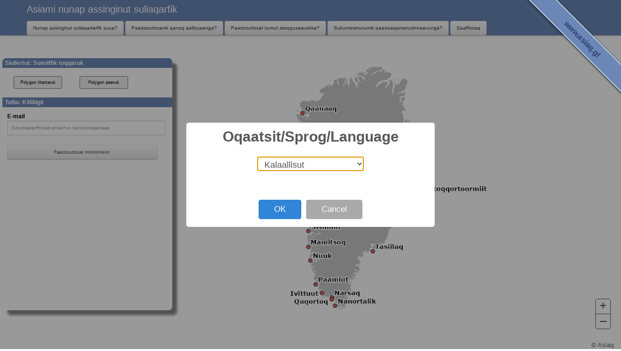

--- FILE ---
content_type: text/html
request_url: https://kortforsyning.asiaq.gl/
body_size: 8207
content:
 <!DOCTYPE html PUBLIC "-//W3C//DTD XHTML 1.0 Transitional//EN"
"http://www.w3.org/TR/xhtml1/DTD/xhtml1-transitional.dtd">
<html xmlns="http://www.w3.org/1999/xhtml" lang="en" >
	<head id='head'>
	
	<link rel="icon" href="asiaq-logo.png">
	
			<meta http-equiv="Content-Type" content="text/html; charset=iso-8859-1" />
		<title id='pageTitle'>Asiami nunap assinginut suliaqarfik</title>
		

		<link rel="stylesheet" href="sweetalert2/dist/sweetalert2.css">	
		<script type="text/javascript" src="https://cdn.jsdelivr.net/npm/sweetalert2@9"></script>   <!--rlk-->
		<script type="text/javascript" src="sweetalert2/dist/sweetalert2.all.min.js"></script>
    


		<!--Google Maps Stuff -->
		<script type="text/javascript" src="https://maps.googleapis.com/maps/api/js?key=AIzaSyD0PV4qXA9_Kjb_0hMu5sYHeeAMW8X2ApU&sensor=false&libraries=drawing"></script>
		<script type="text/javascript" src="js/google/polygoncontrol.js"></script>
		<script type="text/javascript" src="js/google/maps-controller.js"></script>

		<!--ArcGIS Maps Stuff -->
				<LINK REL="STYLESHEET" TYPE="text/css" HREF="https://js.arcgis.com/3.14/esri/css/esri.css">
		<script type="text/javascript" src="https://js.arcgis.com/3.14/"></script>
		<script type="text/javascript" src="js/arcgis/arcgis-polygoncontrol.js"></script>
		<script type="text/javascript" src="js/arcgis/arcgis-maps-controller.js"></script>

		<script src="libs/jquery-1.10.1.js"></script>
		<script src="https://api.fmeserver.com/js/v3/FMEServer.js" type="text/javascript"></script>

		<script src="js/datadistribution.js" type="text/javascript"></script>
		
	
		  <!-- Bootstrap -->
  		<script src="libs/bootstrap/js/bootstrap.js"></script>
 		<link href="libs/bootstrap/css/bootstrap.css" rel="stylesheet" media="screen">
  		<meta name="viewport" content="width=device-width, initial-scale=1.0">
  		<link href="libs/bootstrap/css/bootstrap-responsive.css" rel="stylesheet">

		<LINK REL="STYLESHEET" TYPE="text/css" HREF="css/reset.css">
		<LINK REL="STYLESHEET" TYPE="text/css" HREF="css/ie.css">
		<LINK REL="STYLESHEET" TYPE="text/css" HREF="css/index.css">
		
		
		
		<link rel="stylesheet" href="https://cdn.jsdelivr.net/sweetalert2/6.5.6/sweetalert2.min.css">
		<script type="text/javascript" src="https://cdn.jsdelivr.net/npm/sweetalert2@9"></script>   <!--rlk-->
		<script type="text/javascript" src="sweetalert2/dist/sweetalert2.all.min.js"></script>
    

	</head>
	<body>
	<script>
	
	Swal.fire({
  title: 'Oqaatsit/Sprog/Language',
  input: 'select',
  inputOptions: {
    '1': 'Kalaallisut',
    '2': 'Dansk',
    '3': 'English'
  },
  
  showCancelButton: true,
  inputValidator: function (value) {
    return new Promise(function (resolve, reject) {
      if (value == '1')
		{window.location = "https://kortforsyning.asiaq.gl/gl.html";}	  
	  else if (value == '2')
		{window.location = "https://kortforsyning.asiaq.gl/dk.html";}	  
	  else if (value == '3')
		{window.location = "https://kortforsyning.asiaq.gl/gb.html";}	  
	  else {
        resolve('Vælg sprog');
      }
    });
  }
}).then(function (result) {
  if (result.value) {
    Swal.fire({
      type: 'success',
      html: 'You selected: ' + result.value
    });
  }
});
	
	
	
</script>
	
	<span id="safe-ribbon"> <a href="https://asiaq-greenlandsurvey.gl" target="_app">www.asiaq.gl</a>  </span>
	
      <div class="navbar navbar-fixed-top">
	  <div class="navbar-inner">
		
		      <div class="container">
		     <div class="brand">Asiami nunap assinginut suliaqarfik</div>
		  
	
		  
		  
		  
			<ul class="nav pull-left">
				
				<div class="btn" onclick="popup('myPopup1')"><font size="1">Nunap assinginut suliaqartarfik suua?</font>
				<span class="popuptext" id="myPopup1">
				Kortforsyningen er Asiaqs portal til download af data fra Grundkortet.
				<br><br>
				Her finder du vektordata, ortofotos og pdf'er over byer og bygder.
				<br><br>
				Ønsker du at downloade data som er udenfor de bebyggede områder skal du i stedet hente dem hos SDFE på <a href="https://dataforsyningen.dk/" target="_app">https://dataforsyningen.dk/</a>. 
				</span>
				</div>


				<div class="btn" onclick="popup('myPopup3')"><font size="1">Paasissutissanik qanoq aallissaanga?</font>
				<span class="popuptext" id="myPopup3">
				Du downloader data ved at gå igennem de trin der er vist i menuen til venstre.
				<br><br>
				Først panorerer og zoomer du kortet hen til det område du vil have data for. Det kan være en hel by/bygd, eller en enkelt bygning.
				<br><br>
				Så trykker du på knappen "Tegn polygon", og markerer dit udtræksareal i kortet ved at trykke med musen. Dobbeltklik for at afslutte polygonen.
				<br><br>
				Dernæst vælger du hvilke objekttyper du ønsker medtaget, samt hvilket format og koordinatsystem du ønsker data i.
				<br><br>
				Til sidst beder vi dig udfylde lidt informationer om dig som bruger samt din emailadresse.
				<br><br>
				<ins>Emailadressen er vigtig at udfylde korrekt, da du ellers ikke får besked når udtrækket er færdigt!</ins> 
				</span>
				</div>

<div class="btn" onclick="popup('myPopup2')"><font size="1">Paasissutissat sumut atoqqusaavakka?</font>
				<span class="popuptext" id="myPopup2">
				Du kan frit downloade data fra Kortforsyningen. Du kan se vilkår for brug <a href="Downloads/Vilkår_for_brug_af_Asiaqs_geodata.pdf" target="_app">her</a>.
				</span>
				</div>


					<div class="btn" onclick="popup('myPopup4')"><font size="1">Sukumiinerusumik paasisaqarnerusinnaavunga?</font>
				<span class="popuptext" id="myPopup4">
				Du kan læse mere om de datasæt du kan downloade ved at se på disse dokumenter:
				<br>
				<a href="Downloads/2019 Produktbeskrivelse Teknisk Grundkort.pdf" target="_app">Produktbeskrivelse for Grundkortet</a>
				<br>
				<a href="Downloads/2019 Produktbeskrivelse Ortofoto.pdf" target="_app">Produktbeskrivelse for Ortofotos</a>
				<br>
				<a href="Downloads/Asiaq Lokalitetsliste_2019.pdf" target="_app">Lokalitetsliste</a>
				</span>
</div>




				
					<div class="btn" onclick="popup('myPopup5')"><font size="1">Saaffissaq</font>
				<span class="popuptext" id="myPopup5">
				Hvis du oplever fejl på siden, eller ønsker hjælp til brug af Kortforsyningen kan du kontakte Asiaq på <a href="mailto:kortbutik@asiaq.gl">kortbutik@asiaq.gl</a>.
				</span>
				</div>
				
				
				
										


	          <!--rlk
			  
				<div class="btn" alue="Refresh Page" onClick="window.location.reload()">Start forfra
				</div>
							
			  <a href="https://github.com/safesoftware/fmepedia-datadistribution-webmap" class="btn"><img src="libs/github.png"> Fork GitHub</a>
	          <a href="https://github.com/safesoftware/fmepedia-datadistribution-webmap/archive/master.zip" class="btn"><i class="icon-download-alt"></i> Download Zip
	          rlk-->
			  </a>
	        </ul>
	      </div>
	    </div>
	  </div>
	  
		<div id="mapwrapper">
		
			
		
			<div id="map_canvas"></div>
			
			
			<div id="request_form">
				<div id="draw-tools">
					<h1>Siullertut: Sumiiffik toqqaruk</h1>
					<button type="button" onclick="polygonControl.drawPolygon()">
						Polygon titartaruk
					</button>
					<button type="button" onclick="polygonControl.clearPolygon()">
						Polygon peeruk
					</button>
				</div>

				<h1>Tullia: Killiliigit</h1>
				<form id="fmeForm" name="fmeForm" onsubmit="required();" onchange="dataDist.updateQuery()">
					<!-- Extra service-specific directives -->
					<input type="hidden" name="opt_servicemode" value="sync">
					<input type="hidden" name="opt_responseformat" value="json">
					<input type="hidden" id="geom" name="GEOM" value="" />
					
					
					<input type="hidden" id="language" name="LANGUAGE" value="DK" />
					
					
					
					
					
					<input type="hidden" id="BeforeEmail" />
					<p>E-mail <br> <input type="email" id="Email_field" name="EMAIL" placeholder="Downloaderiffissaq emailimut nassiunneqassaaq" />    <!--rlk manually inserted mail--> <br> </p>
					<input id='submit' class='btn' type="submit" value="Paasissutissat inniminnikkit" >
				</form>
			</div>
		</div>
		
	<!--rlk
		<div id="footer">
				<div id="results-panel">
				<h1>INFO</h1>
				<div id="results" ></div>
			</div>
				<div id="query-panel">
				<h1>Query</h1>
				<div id="query-panel-results" ></div>
			</div>
		</div>
		rlk-->
	</body>
</html>


--- FILE ---
content_type: text/css
request_url: https://kortforsyning.asiaq.gl/css/ie.css
body_size: 2488
content:
/* --------------------------------------------------------------

   ie.css

   Contains every hack for Internet Explorer,
   so that our core files stay sweet and nimble.

-------------------------------------------------------------- */

/* Make sure the layout is centered in IE5 */
body { text-align: center; }
.container { text-align: left; }

/* Fixes IE margin bugs */
* html .column, * html .span-1, * html .span-2,
* html .span-3, * html .span-4, * html .span-5,
* html .span-6, * html .span-7, * html .span-8,
* html .span-9, * html .span-10, * html .span-11,
* html .span-12, * html .span-13, * html .span-14,
* html .span-15, * html .span-16, * html .span-17,
* html .span-18, * html .span-19, * html .span-20,
* html .span-21, * html .span-22, * html .span-23,
* html .span-24 { display:inline; overflow-x: hidden; }


/* Elements
-------------------------------------------------------------- */

/* Fixes incorrect styling of legend in IE6. */
* html legend { margin:0px -8px 16px 0; padding:0; }

/* Fixes wrong line-height on sup/sub in IE. */
sup { vertical-align:text-top; }
sub { vertical-align:text-bottom; }

/* Fixes IE7 missing wrapping of code elements. */
html>body p code { *white-space: normal; }

/* IE 6&7 has problems with setting proper <hr> margins. */
hr  { margin:-8px auto 11px; }

/* Explicitly set interpolation, allowing dynamically resized images to not look horrible */
img { -ms-interpolation-mode:bicubic; }

/* Clearing
-------------------------------------------------------------- */

/* Makes clearfix actually work in IE */
.clearfix, .container { display:inline-block; }
* html .clearfix,
* html .container { height:1%; }


/* Forms
-------------------------------------------------------------- */

/* Fixes padding on fieldset */
fieldset { padding-top:0; }
legend { margin-top:-0.2em; margin-bottom:1em; margin-left:-0.5em; }

/* Makes classic textareas in IE 6 resemble other browsers */
textarea { overflow:auto; }

/* Makes labels behave correctly in IE 6 and 7 */
label { vertical-align:middle; position:relative; top:-0.25em; }

/* Fixes rule that IE 6 ignores */
input.text, input.title, textarea { background-color:#fff; border:1px solid #bbb; }
input.text:focus, input.title:focus { border-color:#666; }
input.text, input.title, textarea, select { margin:0.5em 0; }
input.checkbox, input.radio { position:relative; top:.25em; }

/* Fixes alignment of inline form elements */
form.inline div, form.inline p { vertical-align:middle; }
form.inline input.checkbox, form.inline input.radio,
form.inline input.button, form.inline button {
  margin:0.5em 0;
}
button, input.button { position:relative;top:0.25em; }


--- FILE ---
content_type: text/css
request_url: https://kortforsyning.asiaq.gl/css/index.css
body_size: 6844
content:
/*
 index.css
 demos

 Created by SHarper on 2011-12-21.
 Copyright 2011 SHarper. All rights reserved.
 */

 /***** HEADER CSS NOT REQUIRED FOR DEMO *****/

#safe-ribbon a{
  z-index: 2000;
/*background:#E98300;		rlk*/
    background:#6a87b5;
/*  color:#fff;				rlk*/
  color:#2c4078;
  text-decoration:none;
  font-family:arial, sans-serif;
  text-align:center;
  font-weight:bold;
  padding:5px 40px;
  font-size:1rem;
  line-height:2rem;
  position:relative;
  transition:0.5s;
}

#safe-ribbon a:hover{
  background:#DA7B00;
  color:#fff;
}

#safe-ribbon a::before,#safe-ribbon a::after{
  content:"";
  width:100%;
  display:block;
  position:absolute;
  top:1px;
  left:0;
  height:1px;
  background:#ffffff;
}

#safe-ribbon a::after{
  bottom:1px;
  top:auto;
}

@media screen and (min-width:767px){
  #safe-ribbon{
    position:absolute;
    display:block;
    top:0;
    right:0;
    width:200px;
    overflow:hidden;
    height:200px;
  }
  #safe-ribbon a{
    width:200px;
    position:absolute;
    top:60px;
    right:-60px;
    transform:rotate(45deg);
    -webkit-transform:rotate(45deg);
    box-shadow:0px 1px 4px rgba(0,0,0,0.8);
  }
}


body {
  padding-top: 60px;
  font-family: verdana;
}

@media (max-width: 980px) {
  body{
    padding-top: 0;
  }
}

.brand{
  color: #ffffff !important;
  font-weight: 400 !important;
  text-shadow: none !important;
}


.navbar-inner {
/*  background-color: #7AB800;		rlk*/
  background-color: #6a87b5;
  background-image: none;
  
}

/**** End of Header CSS ****/

html, body {
		height: 100%;
}

body {
	margin: 0;
	padding: 0;
	line-height: 1.5em;
	font-family: 'Lucida Sans Unicode', 'Lucida Grande', sans-serif;
	color: black;
	font-size: 0.75em;  /*rlk - fontstÃ¸rrelse pÃ¥ objekter der ikke har en fontkode*/
}

b {
	font-size: 110%;
}

em {
	color: red;
}

h1 {
	font-family: 'Lucida Sans Unicode', 'Lucida Grande', sans-serif;
	color: White;
/*	background-color: #E98300;		*/
	background-color: #6a87b5;		
	font-weight: bold;
	padding: 1px 5px 1px 5px;
}



/*
 The mapwrapper contains the map and the floating request panel
*/

#mapwrapper {
	width: 100%;
/*  height: 70%;	rlk*/
	height:75%;	
	z-index: 1;
}

#map_canvas {
	height: 95%;
/*  height: 70%;	rlk*/
	bottom: 1px;
	left: 1px;
	margin: 0;
	overflow: hidden;
	padding: 0;
	position: absolute;
	right: 1px;
	top: 40px;
}

#mapBingMaps, #mapArcGISServer, #mapOpenLayers{
	width: 99.9%;
	height: 70%;
	bottom: 1px;
	left: 1px;
	margin: 0;
	overflow: hidden;
	padding: 0;
	position: absolute;
	right: 1px;
	top: 1px;
}

/*
 The request panel where you set 
 the parameters for the translation
*/
#request_form {
	top: 115px;    /*sikrer plads til at GL versionen kan skrives pÃ¥ flere linjer */
	margin: 5px;
	text-align: left;
	position: absolute;
	width: 350px; /*Width of left column*/
	z-index: 100;
	-moz-border-radius: 8px;
	border-radius: 8px;
	background-color: white;
	min-height: 500px;						/*Minimum hÃ¸jde pÃ¥ requestboksen sÃ¥ allle parametre er med*/
	box-shadow: 10px 10px 5px #888;
	padding-bottom: 20px;			/*Fylder ud med hvid i bunden af request boksen*/
}

#request_form h1:first-child{
	border-top-left-radius: 8px;
	-moz-border-radius-topleft: 8px;
	border-top-right-radius: 8px;
	-moz-border-radius-topright: 8px;
}

#draw-tools {
	padding-bottom: 20px;
}

#draw-tools button {
	margin: 15px 10px 0px 23px;
	width: 100px;
		font-size: 0.75em;  /*rlk - fontstÃ¸rrelse pÃ¥ knapper */
}

#fmeForm {
	padding-left: 10px;
	padding-top: 10px;
	font-weight: bold;
}

#fmeForm element {
	color: #202020;
	font-weight: normal;
}

#fmeForm input {
	padding-left: 8px;
	font-size: 0.75em;
	color: #404040;			/*SÃ¦tter fontfarve pÃ¥ Virksomhedsnavn*/
	
	

}

#fmeForm input:last-child {
//	margin: 4px 0px 9px 70px;
//	width: 200px;
	width: 310px;


}

#fmeForm input[type="checkbox"] {
	margin:0px 10px;
	vertical-align: middle;
	display: inline;
	clear:left;
}

#Email_field  {

	width: 310px;
		margin: 0px 0px 20px 0px;	/*GÃ¸r plads mellem Emailfeltet og knappen under*/
		font-size: 0.75em;  /*rlk - fontstÃ¸rrelse pÃ¥ knapper */
}

#parameters br{
	clear:both;
}

#parameters div label {
	display:inline-block;
	vertical-align:middle;
	margin: 5px 30px 5px 0px;
	font-weight: normal;
	font-size: 0.75em;
	line-height: 0.75em;
	position: inherit;
	clear:left;
	width:80%;
}

.input-customSize {
	width: 95%;
}

.fmes-form-component{
	display: block;
	margin: 0px 0px 10px 0px;
}

.fmes-form-component select{
	width: 95%;
	font-size: 0.75em;  /*rlk - fontstÃ¸rrelse pÃ¥ drop down tekster */

}

/*
 * The bottom footer containing the translation results and
 * query.
 */
#footer {
/*	min-height: 28%;	rlk*/
	min-height: 20%;
	clear: left;
	width: 100%;
	text-align: left;
	margin-top:50px;
}

#footer a {
	color: blue;
}


#results-panel{
	margin: 0px 10px 5px 5px;	
	-moz-border-radius: 8px;
	border-radius: 8px;
	float: right;
	box-shadow: 5px 5px 5px #888;
	min-height: 200px;
	height: 30%;
	width: 400px;
	border-bottom-left-radius: 8px;
	-moz-border-radius-bottomleft: 8px;
	border-bottom-right-radius: 8px;
	-moz-border-radius-bottomright: 8px;
    border-left:1px solid #E0E0E0 ;
}

#results-panel h1 {
	border-top-left-radius: 8px;
	-moz-border-radius-topleft: 8px;
	border-top-right-radius: 8px;
	-moz-border-radius-topright: 8px;
}

#results-panel #results{
	overflow: auto;
    height: 170px;
    padding: 3px;

}

#results-panel #results p {
	text-align: left;
	color: 	#404040;
}


#query-panel {
	height: 30%;	
	min-height: 200px;
	-moz-border-radius: 8px;
	border-radius: 8px;
	text-align: left;
	word-wrap: break-word;
	margin-right: 420px;
	margin-left: 5px;	
	color: #404040;
	box-shadow: 5px 5px 5px #888;
    border-left:1px solid #E0E0E0;
}
#query-panel h1 {
	border-top-left-radius: 8px;
	-moz-border-radius-topleft: 8px;
	border-top-right-radius: 8px;
	-moz-border-radius-topright: 8px;
}
#query-panel-results {
	overflow: auto;
    height: 170px;
    padding-left: 5px;
}

.error h2{
	color: red;
	font-weight: bold;
}

.success h2{
	color: #339900;   /*grÃ¸n*/
	font-weight: bold;
}

/* Popup container */
.btn {
   margin-left: auto;
  margin-right: auto;
  display: inline-block;
  cursor: pointer;
}

/* The actual popup (appears on top) */
.btn .popuptext {
  visibility: hidden;
  width:300px;
  background-color: #555;
  color: #fff;
  
  
  margin: 0;
	padding: 0;
	line-height: 1.5em;
	font-family: verdana;
	color: white;
	font-size: 1em;  /*rlk - fontstÃ¸rrelse pÃ¥ objekter der ikke har en fontkode*/
  
  
  text-align: center;
  border-radius: 6px;
  padding: 8px 0;
  position: absolute;
  z-index: 1;
  top: 200%;
  left: 50%;
  margin-left: -80px;
}


/* Toggle this class when clicking on the popup container (hide and show the popup) */
.btn .show {
  visibility: visible;
  -webkit-animation: fadeIn 1s;
  animation: fadeIn 1s
}

/* Add animation (fade in the popup) */
@-webkit-keyframes fadeIn {
  from {opacity: 0;}
  to {opacity: 1;}
}

@keyframes fadeIn {
  from {opacity: 0;}
  to {opacity:1 ;}
}
  
  
  

--- FILE ---
content_type: application/javascript; charset=UTF-8
request_url: https://kort.nunagis.gl/refserver/rest/services/Kortportal/Byortofotos/MapServer?f=json&dpi=96&transparent=true&format=png8&callback=dojo.io.script.jsonp_dojoIoScript4._jsonpCallback
body_size: 2725
content:
dojo.io.script.jsonp_dojoIoScript4._jsonpCallback({"currentVersion":11.1,"cimVersion":"3.1.0","serviceDescription":"Asiaqs ortofotos over aktive byer og bygder i Grønland","mapName":"Byortofotos","description":"","copyrightText":"© Asiaq","supportsDynamicLayers":false,"layers":[{"id":0,"name":"Ortofotos","parentLayerId":-1,"defaultVisibility":true,"subLayerIds":[1,2,3],"minScale":100000,"maxScale":0,"type":"Mosaic Layer","supportsDynamicLegends":false},{"id":1,"name":"Boundary","parentLayerId":0,"defaultVisibility":false,"subLayerIds":null,"minScale":0,"maxScale":0,"type":"Feature Layer","geometryType":"esriGeometryPolygon","supportsDynamicLegends":true},{"id":2,"name":"Footprint","parentLayerId":0,"defaultVisibility":false,"subLayerIds":null,"minScale":0,"maxScale":0,"type":"Feature Layer","geometryType":"esriGeometryPolygon","supportsDynamicLegends":true},{"id":3,"name":"Image","parentLayerId":0,"defaultVisibility":true,"subLayerIds":null,"minScale":0,"maxScale":0,"type":"Raster Layer","supportsDynamicLegends":true}],"tables":[],"spatialReference":{"wkid":32624,"latestWkid":32624,"xyTolerance":0.001,"zTolerance":0.001,"mTolerance":0.001,"falseX":-5120900,"falseY":-9998100,"xyUnits":4.504455473910538E8,"falseZ":-100000,"zUnits":10000,"falseM":-100000,"mUnits":10000},"singleFusedMapCache":false,"initialExtent":{"xmin":-118692.73569284096,"ymin":7175014.471421415,"xmax":-108648.70914477021,"ymax":7181695.45877737,"spatialReference":{"wkid":32624,"latestWkid":32624,"xyTolerance":0.001,"zTolerance":0.001,"mTolerance":0.001,"falseX":-5120900,"falseY":-9998100,"xyUnits":4.504455473910538E8,"falseZ":-100000,"zUnits":10000,"falseM":-100000,"mUnits":10000}},"fullExtent":{"xmin":-255481.26169999968,"ymin":6664920.50824776,"xmax":1130757.2393852673,"ymax":8833287.8135,"spatialReference":{"wkid":32624,"latestWkid":32624,"xyTolerance":0.001,"zTolerance":0.001,"mTolerance":0.001,"falseX":-5120900,"falseY":-9998100,"xyUnits":4.504455473910538E8,"falseZ":-100000,"zUnits":10000,"falseM":-100000,"mUnits":10000}},"datesInUnknownTimezone":false,"minScale":100000,"maxScale":0,"units":"esriMeters","supportedImageFormatTypes":"PNG32,PNG24,PNG,JPG,DIB,TIFF,EMF,PS,PDF,GIF,SVG,SVGZ,BMP","documentInfo":{"Title":"Map","Author":"","Comments":"","Subject":"","Category":"","Version":"2.9.0","AntialiasingMode":"Fast","TextAntialiasingMode":"Force","Keywords":"Ortofoto,Byer,Bygder"},"capabilities":"Map","supportedQueryFormats":"JSON, geoJSON, PBF","exportTilesAllowed":false,"referenceScale":0.0,"supportsDatumTransformation":true,"floorAwareMapProperties":{"defaultFloorFilterSettings":{"isEnabled":true}},"archivingInfo":{"supportsHistoricMoment":false},"supportsClipping":true,"supportsSpatialFilter":true,"supportsTimeRelation":true,"supportsQueryDataElements":true,"mapUnits":{"uwkid":9001},"maxRecordCount":2000,"maxImageHeight":4096,"maxImageWidth":4096,"supportedExtensions":"WMSServer","resampling":false,"serviceItemId":"78c7ef9511e24083a4dc96556c19478a"});

--- FILE ---
content_type: application/javascript
request_url: https://kortforsyning.asiaq.gl/js/arcgis/arcgis-polygoncontrol.js
body_size: 424
content:
function ArcGISPolygonDrawTools(myArcGISMap){
	this.arcgisMap = myArcGISMap;
}

/**
 * Fired when the user clicks the draw polygon button
 */
ArcGISPolygonDrawTools.prototype.drawPolygon = function() {
	this.clearPolygon();
	this.arcgisMap.toolbar.activate(esri.toolbars.Draw.POLYGON);
}
/**
 * Called when the user clicks the Clear button
 */
ArcGISPolygonDrawTools.prototype.clearPolygon = function() {

	this.arcgisMap.toolbar.deactivate(esri.toolbars.Draw.POLYGON);
	this.arcgisMap.arcgisMap.graphics.clear();
	document.getElementById('geom').value = "";
	dataDist.updateQuery();
	

	
	
	
}


--- FILE ---
content_type: application/javascript
request_url: https://js.arcgis.com/3.14/dijit/nls/common.js
body_size: -45
content:
//>>built
define("dijit/nls/common",{root:{buttonOk:"OK",buttonCancel:"Cancel",buttonSave:"Save",itemClose:"Close"},zh:!0,"zh-tw":!0,vi:!0,uk:!0,tr:!0,th:!0,sv:!0,sl:!0,sk:!0,ru:!0,ro:!0,pt:!0,"pt-pt":!0,pl:!0,nl:!0,nb:!0,lv:!0,lt:!0,ko:!0,kk:!0,ja:!0,it:!0,id:!0,hu:!0,hr:!0,he:!0,fr:!0,fi:!0,et:!0,es:!0,el:!0,de:!0,da:!0,cs:!0,ca:!0,bg:!0,az:!0,ar:!0});

--- FILE ---
content_type: application/javascript; charset=UTF-8
request_url: https://kort.nunagis.gl/refserver/rest/services/Kortportal/Byer_og_bygder/MapServer?f=json&dpi=96&transparent=true&format=png8&callback=dojo.io.script.jsonp_dojoIoScript3._jsonpCallback
body_size: 2239
content:
dojo.io.script.jsonp_dojoIoScript3._jsonpCallback({"currentVersion":11.1,"cimVersion":"3.1.0","serviceDescription":"","mapName":"Byer og bygder","description":"","copyrightText":"© Asiaq","supportsDynamicLayers":true,"layers":[{"id":0,"name":"Bygder","parentLayerId":-1,"defaultVisibility":true,"subLayerIds":null,"minScale":1000000,"maxScale":0,"type":"Feature Layer","geometryType":"esriGeometryPoint","supportsDynamicLegends":true},{"id":1,"name":"Byer","parentLayerId":-1,"defaultVisibility":true,"subLayerIds":null,"minScale":0,"maxScale":0,"type":"Feature Layer","geometryType":"esriGeometryPoint","supportsDynamicLegends":true}],"tables":[],"spatialReference":{"wkid":32624,"latestWkid":32624,"xyTolerance":0.001,"zTolerance":0.001,"mTolerance":0.001,"falseX":-5120900,"falseY":-9998100,"xyUnits":4.504455473910538E8,"falseZ":-100000,"zUnits":10000,"falseM":-100000,"mUnits":10000},"singleFusedMapCache":false,"initialExtent":{"xmin":1065723.4076365752,"ymin":7845096.41695709,"xmax":1210547.0342919303,"ymax":7965129.274333449,"spatialReference":{"wkid":32624,"latestWkid":32624,"xyTolerance":0.001,"zTolerance":0.001,"mTolerance":0.001,"falseX":-5120900,"falseY":-9998100,"xyUnits":4.504455473910538E8,"falseZ":-100000,"zUnits":10000,"falseM":-100000,"mUnits":10000}},"fullExtent":{"xmin":-255038.09499999974,"ymin":6665523.372199999,"xmax":1128927.7851,"ymax":8832211.775899999,"spatialReference":{"wkid":32624,"latestWkid":32624,"xyTolerance":0.001,"zTolerance":0.001,"mTolerance":0.001,"falseX":-5120900,"falseY":-9998100,"xyUnits":4.504455473910538E8,"falseZ":-100000,"zUnits":10000,"falseM":-100000,"mUnits":10000}},"datesInUnknownTimezone":false,"minScale":0,"maxScale":0,"units":"esriMeters","supportedImageFormatTypes":"PNG32,PNG24,PNG,JPG,DIB,TIFF,EMF,PS,PDF,GIF,SVG,SVGZ,BMP","documentInfo":{"Title":"Map","Author":"","Comments":"","Subject":"","Category":"","Version":"2.4.0","AntialiasingMode":"Fast","TextAntialiasingMode":"Force","Keywords":"Byer og bygder"},"capabilities":"Map,Query,Data","supportedQueryFormats":"JSON, geoJSON, PBF","exportTilesAllowed":false,"referenceScale":0.0,"supportsDatumTransformation":true,"archivingInfo":{"supportsHistoricMoment":false},"supportsClipping":true,"supportsSpatialFilter":true,"supportsTimeRelation":true,"supportsQueryDataElements":true,"mapUnits":{"uwkid":9001},"maxRecordCount":2000,"maxImageHeight":4096,"maxImageWidth":4096,"supportedExtensions":"","resampling":false,"serviceItemId":"d9cf6eb788134a229076a8c855765e8c"});

--- FILE ---
content_type: application/javascript; charset=UTF-8
request_url: https://kort.nunagis.gl/refserver/rest/services/Kortportal/Kortportal_TekniskGrundkort/MapServer?f=json&dpi=96&transparent=true&format=png8&callback=dojo.io.script.jsonp_dojoIoScript1._jsonpCallback
body_size: 28228
content:
dojo.io.script.jsonp_dojoIoScript1._jsonpCallback({"currentVersion":11.1,"cimVersion":"3.1.0","serviceDescription":"<div style='text-align:Left;'><div><p><span>Asiaqs Grundkort<\/span><\/p><\/div><\/div>","mapName":"G50_OLD2","description":"","copyrightText":"© Asiaq","supportsDynamicLayers":true,"layers":[{"id":0,"name":"Grundkort","parentLayerId":-1,"defaultVisibility":true,"subLayerIds":[1,2,3,4,5,6,7,8,9,10,11,12,13,14,15,16,17,18,19,20,21,22,23,24,25,26,27,28,29,30,31,32,33,34,35,36,37,38,39,40,41,42,43,44,45,46,47,48,49,50,51,52,53,54,55,56,57,58,59,60,61,62,63,64,65,66,67,68,69,70,71,72,73,74,75,76,77,78,79,80,81,82,83,84,85,86,87,88,89,90,91,92,93,94,95,96,97,98,99,100,101,102,103,104,105,106,107,108,109,110,111,112,113,114,115,116,117,118,119,120],"minScale":100000,"maxScale":0,"type":"Group Layer","supportsDynamicLegends":false},{"id":1,"name":"HUSNUMMER","parentLayerId":0,"defaultVisibility":true,"subLayerIds":null,"minScale":2750,"maxScale":0,"type":"Feature Layer","geometryType":"esriGeometryPolygon","supportsDynamicLegends":true},{"id":2,"name":"TEKSTOBJEKT","parentLayerId":0,"defaultVisibility":true,"subLayerIds":null,"minScale":0,"maxScale":0,"type":"Feature Layer","geometryType":"esriGeometryPolygon","supportsDynamicLegends":true},{"id":3,"name":"FORTIDSMINDE_punkt","parentLayerId":0,"defaultVisibility":true,"subLayerIds":null,"minScale":5000,"maxScale":0,"type":"Feature Layer","geometryType":"esriGeometryPoint","supportsDynamicLegends":true},{"id":4,"name":"MONUMENT","parentLayerId":0,"defaultVisibility":true,"subLayerIds":null,"minScale":5000,"maxScale":0,"type":"Feature Layer","geometryType":"esriGeometryPoint","supportsDynamicLegends":true},{"id":5,"name":"TANKSTANDER","parentLayerId":0,"defaultVisibility":true,"subLayerIds":null,"minScale":5000,"maxScale":0,"type":"Feature Layer","geometryType":"esriGeometryPoint","supportsDynamicLegends":true},{"id":6,"name":"INDSEJLINGSFYR","parentLayerId":0,"defaultVisibility":true,"subLayerIds":null,"minScale":5000,"maxScale":0,"type":"Feature Layer","geometryType":"esriGeometryPoint","supportsDynamicLegends":true},{"id":7,"name":"SOEMAERKE","parentLayerId":0,"defaultVisibility":true,"subLayerIds":null,"minScale":5000,"maxScale":0,"type":"Feature Layer","geometryType":"esriGeometryPoint","supportsDynamicLegends":true},{"id":8,"name":"KLIMASTATION","parentLayerId":0,"defaultVisibility":true,"subLayerIds":null,"minScale":1000,"maxScale":0,"type":"Feature Layer","geometryType":"esriGeometryPoint","supportsDynamicLegends":true},{"id":9,"name":"NEDBOERSMAALER","parentLayerId":0,"defaultVisibility":true,"subLayerIds":null,"minScale":1000,"maxScale":0,"type":"Feature Layer","geometryType":"esriGeometryPoint","supportsDynamicLegends":true},{"id":10,"name":"VINDMAALER","parentLayerId":0,"defaultVisibility":true,"subLayerIds":null,"minScale":1000,"maxScale":0,"type":"Feature Layer","geometryType":"esriGeometryPoint","supportsDynamicLegends":true},{"id":11,"name":"VINDPOSE","parentLayerId":0,"defaultVisibility":true,"subLayerIds":null,"minScale":1000,"maxScale":0,"type":"Feature Layer","geometryType":"esriGeometryPoint","supportsDynamicLegends":true},{"id":12,"name":"FLAGSTANG","parentLayerId":0,"defaultVisibility":true,"subLayerIds":null,"minScale":1000,"maxScale":0,"type":"Feature Layer","geometryType":"esriGeometryPoint","supportsDynamicLegends":true},{"id":13,"name":"KRAN_punkt","parentLayerId":0,"defaultVisibility":true,"subLayerIds":null,"minScale":1000,"maxScale":0,"type":"Feature Layer","geometryType":"esriGeometryPoint","supportsDynamicLegends":true},{"id":14,"name":"INSTALLATIONSSKAB","parentLayerId":0,"defaultVisibility":true,"subLayerIds":null,"minScale":1000,"maxScale":0,"type":"Feature Layer","geometryType":"esriGeometryPoint","supportsDynamicLegends":true},{"id":15,"name":"MAST","parentLayerId":0,"defaultVisibility":true,"subLayerIds":null,"minScale":0,"maxScale":0,"type":"Feature Layer","geometryType":"esriGeometryPoint","supportsDynamicLegends":true},{"id":16,"name":"PARABOLANTENNE","parentLayerId":0,"defaultVisibility":true,"subLayerIds":null,"minScale":1000,"maxScale":0,"type":"Feature Layer","geometryType":"esriGeometryPoint","supportsDynamicLegends":true},{"id":17,"name":"FORTOEJNING","parentLayerId":0,"defaultVisibility":true,"subLayerIds":null,"minScale":1000,"maxScale":0,"type":"Feature Layer","geometryType":"esriGeometryPoint","supportsDynamicLegends":true},{"id":18,"name":"RADARFYR","parentLayerId":0,"defaultVisibility":true,"subLayerIds":null,"minScale":1000,"maxScale":0,"type":"Feature Layer","geometryType":"esriGeometryPoint","supportsDynamicLegends":true},{"id":19,"name":"INDFLYVNINGSLYS","parentLayerId":0,"defaultVisibility":true,"subLayerIds":null,"minScale":1000,"maxScale":0,"type":"Feature Layer","geometryType":"esriGeometryPoint","supportsDynamicLegends":true},{"id":20,"name":"KANTLYS","parentLayerId":0,"defaultVisibility":true,"subLayerIds":null,"minScale":1000,"maxScale":0,"type":"Feature Layer","geometryType":"esriGeometryPoint","supportsDynamicLegends":true},{"id":21,"name":"PAPILYS","parentLayerId":0,"defaultVisibility":true,"subLayerIds":null,"minScale":1000,"maxScale":0,"type":"Feature Layer","geometryType":"esriGeometryPoint","supportsDynamicLegends":true},{"id":22,"name":"NATURSTEN","parentLayerId":0,"defaultVisibility":true,"subLayerIds":null,"minScale":1000,"maxScale":0,"type":"Feature Layer","geometryType":"esriGeometryPoint","supportsDynamicLegends":true},{"id":23,"name":"SKAER","parentLayerId":0,"defaultVisibility":true,"subLayerIds":null,"minScale":1000,"maxScale":0,"type":"Feature Layer","geometryType":"esriGeometryPoint","supportsDynamicLegends":true},{"id":24,"name":"HOEJSPAENDINGSLEDNING","parentLayerId":0,"defaultVisibility":true,"subLayerIds":null,"minScale":0,"maxScale":0,"type":"Feature Layer","geometryType":"esriGeometryPolyline","supportsDynamicLegends":true},{"id":25,"name":"SKILIFT","parentLayerId":0,"defaultVisibility":true,"subLayerIds":null,"minScale":0,"maxScale":0,"type":"Feature Layer","geometryType":"esriGeometryPolyline","supportsDynamicLegends":true},{"id":26,"name":"HEGN","parentLayerId":0,"defaultVisibility":true,"subLayerIds":null,"minScale":2750,"maxScale":0,"type":"Feature Layer","geometryType":"esriGeometryPolyline","supportsDynamicLegends":true},{"id":27,"name":"AUTOVAERN","parentLayerId":0,"defaultVisibility":true,"subLayerIds":null,"minScale":1000,"maxScale":0,"type":"Feature Layer","geometryType":"esriGeometryPolyline","supportsDynamicLegends":true},{"id":28,"name":"STENGAERDE","parentLayerId":0,"defaultVisibility":true,"subLayerIds":null,"minScale":2750,"maxScale":0,"type":"Feature Layer","geometryType":"esriGeometryPolyline","supportsDynamicLegends":true},{"id":29,"name":"STOETTEMUR","parentLayerId":0,"defaultVisibility":true,"subLayerIds":null,"minScale":1000,"maxScale":0,"type":"Feature Layer","geometryType":"esriGeometryPolyline","supportsDynamicLegends":true},{"id":30,"name":"TEKNIK_DIVERSE","parentLayerId":0,"defaultVisibility":true,"subLayerIds":null,"minScale":1000,"maxScale":0,"type":"Feature Layer","geometryType":"esriGeometryPolyline","supportsDynamicLegends":true},{"id":31,"name":"BYGNINGSDETALJER","parentLayerId":0,"defaultVisibility":true,"subLayerIds":null,"minScale":1000,"maxScale":0,"type":"Feature Layer","geometryType":"esriGeometryPolyline","supportsDynamicLegends":true},{"id":32,"name":"FUNDAMENT_linje","parentLayerId":0,"defaultVisibility":true,"subLayerIds":null,"minScale":1000,"maxScale":0,"type":"Feature Layer","geometryType":"esriGeometryPolyline","supportsDynamicLegends":true},{"id":33,"name":"BYGVAERK_linje","parentLayerId":0,"defaultVisibility":true,"subLayerIds":null,"minScale":1000,"maxScale":0,"type":"Feature Layer","geometryType":"esriGeometryPolyline","supportsDynamicLegends":true},{"id":34,"name":"RAAVANDSLEDNING","parentLayerId":0,"defaultVisibility":true,"subLayerIds":null,"minScale":1000,"maxScale":0,"type":"Feature Layer","geometryType":"esriGeometryPolyline","supportsDynamicLegends":true},{"id":35,"name":"HOVEDOLIELEDNING","parentLayerId":0,"defaultVisibility":true,"subLayerIds":null,"minScale":1000,"maxScale":0,"type":"Feature Layer","geometryType":"esriGeometryPolyline","supportsDynamicLegends":true},{"id":36,"name":"FJERNVARMELEDNING","parentLayerId":0,"defaultVisibility":true,"subLayerIds":null,"minScale":1000,"maxScale":0,"type":"Feature Layer","geometryType":"esriGeometryPolyline","supportsDynamicLegends":true},{"id":37,"name":"VEJMIDTE_u1K","parentLayerId":0,"defaultVisibility":true,"subLayerIds":null,"minScale":1000,"maxScale":0,"type":"Feature Layer","geometryType":"esriGeometryPolyline","supportsDynamicLegends":true},{"id":38,"name":"VEJMIDTE","parentLayerId":0,"defaultVisibility":true,"subLayerIds":null,"minScale":0,"maxScale":1000,"type":"Feature Layer","geometryType":"esriGeometryPolyline","supportsDynamicLegends":true},{"id":39,"name":"STIMIDTE","parentLayerId":0,"defaultVisibility":true,"subLayerIds":null,"minScale":5000,"maxScale":0,"type":"Feature Layer","geometryType":"esriGeometryPolyline","supportsDynamicLegends":true},{"id":40,"name":"KOERESPORKANT","parentLayerId":0,"defaultVisibility":true,"subLayerIds":null,"minScale":1000,"maxScale":0,"type":"Feature Layer","geometryType":"esriGeometryPolyline","supportsDynamicLegends":true},{"id":41,"name":"NATURSTI","parentLayerId":0,"defaultVisibility":true,"subLayerIds":null,"minScale":5000,"maxScale":0,"type":"Feature Layer","geometryType":"esriGeometryPolyline","supportsDynamicLegends":true},{"id":42,"name":"BRO","parentLayerId":0,"defaultVisibility":true,"subLayerIds":null,"minScale":1000,"maxScale":0,"type":"Feature Layer","geometryType":"esriGeometryPolyline","supportsDynamicLegends":true},{"id":43,"name":"HAMMER","parentLayerId":0,"defaultVisibility":true,"subLayerIds":null,"minScale":1000,"maxScale":0,"type":"Feature Layer","geometryType":"esriGeometryPolyline","supportsDynamicLegends":true},{"id":44,"name":"VEJKANT_ASFALT","parentLayerId":0,"defaultVisibility":true,"subLayerIds":null,"minScale":1000,"maxScale":0,"type":"Feature Layer","geometryType":"esriGeometryPolyline","supportsDynamicLegends":true},{"id":45,"name":"VEJKANT_LETBEFAESTET","parentLayerId":0,"defaultVisibility":true,"subLayerIds":null,"minScale":1000,"maxScale":0,"type":"Feature Layer","geometryType":"esriGeometryPolyline","supportsDynamicLegends":true},{"id":46,"name":"VEJKANT_ANDEN_BELAEGNING","parentLayerId":0,"defaultVisibility":true,"subLayerIds":null,"minScale":1000,"maxScale":0,"type":"Feature Layer","geometryType":"esriGeometryPolyline","supportsDynamicLegends":true},{"id":47,"name":"VEJKANT_UNDER_ANLAEG","parentLayerId":0,"defaultVisibility":true,"subLayerIds":null,"minScale":1000,"maxScale":0,"type":"Feature Layer","geometryType":"esriGeometryPolyline","supportsDynamicLegends":true},{"id":48,"name":"PLADS_ASFALT","parentLayerId":0,"defaultVisibility":true,"subLayerIds":null,"minScale":1000,"maxScale":0,"type":"Feature Layer","geometryType":"esriGeometryPolyline","supportsDynamicLegends":true},{"id":49,"name":"PLADS_LETBEFAESTET","parentLayerId":0,"defaultVisibility":true,"subLayerIds":null,"minScale":1000,"maxScale":0,"type":"Feature Layer","geometryType":"esriGeometryPolyline","supportsDynamicLegends":true},{"id":50,"name":"PLADS_ANDEN_BELAEGNING","parentLayerId":0,"defaultVisibility":true,"subLayerIds":null,"minScale":1000,"maxScale":0,"type":"Feature Layer","geometryType":"esriGeometryPolyline","supportsDynamicLegends":true},{"id":51,"name":"STIKANT_ASFALT","parentLayerId":0,"defaultVisibility":true,"subLayerIds":null,"minScale":1000,"maxScale":0,"type":"Feature Layer","geometryType":"esriGeometryPolyline","supportsDynamicLegends":true},{"id":52,"name":"STIKANT_LETBEFAESTET","parentLayerId":0,"defaultVisibility":true,"subLayerIds":null,"minScale":1000,"maxScale":0,"type":"Feature Layer","geometryType":"esriGeometryPolyline","supportsDynamicLegends":true},{"id":53,"name":"STIKANT_ANDEN_BELAEGNING","parentLayerId":0,"defaultVisibility":true,"subLayerIds":null,"minScale":1000,"maxScale":0,"type":"Feature Layer","geometryType":"esriGeometryPolyline","supportsDynamicLegends":true},{"id":54,"name":"FORTOVSKANT","parentLayerId":0,"defaultVisibility":true,"subLayerIds":null,"minScale":1000,"maxScale":0,"type":"Feature Layer","geometryType":"esriGeometryPolyline","supportsDynamicLegends":true},{"id":55,"name":"HELLE","parentLayerId":0,"defaultVisibility":true,"subLayerIds":null,"minScale":1000,"maxScale":0,"type":"Feature Layer","geometryType":"esriGeometryPolyline","supportsDynamicLegends":true},{"id":56,"name":"CHIKANE","parentLayerId":0,"defaultVisibility":true,"subLayerIds":null,"minScale":1000,"maxScale":0,"type":"Feature Layer","geometryType":"esriGeometryPolyline","supportsDynamicLegends":true},{"id":57,"name":"BANEKANT","parentLayerId":0,"defaultVisibility":true,"subLayerIds":null,"minScale":0,"maxScale":0,"type":"Feature Layer","geometryType":"esriGeometryPolyline","supportsDynamicLegends":true},{"id":58,"name":"RULLEVEJSKANT","parentLayerId":0,"defaultVisibility":true,"subLayerIds":null,"minScale":0,"maxScale":0,"type":"Feature Layer","geometryType":"esriGeometryPolyline","supportsDynamicLegends":true},{"id":59,"name":"FORPLADS","parentLayerId":0,"defaultVisibility":true,"subLayerIds":null,"minScale":0,"maxScale":0,"type":"Feature Layer","geometryType":"esriGeometryPolyline","supportsDynamicLegends":true},{"id":60,"name":"RUIN","parentLayerId":0,"defaultVisibility":true,"subLayerIds":null,"minScale":5000,"maxScale":0,"type":"Feature Layer","geometryType":"esriGeometryPolyline","supportsDynamicLegends":true},{"id":61,"name":"FORTIDSMINDE_linje","parentLayerId":0,"defaultVisibility":true,"subLayerIds":null,"minScale":5000,"maxScale":0,"type":"Feature Layer","geometryType":"esriGeometryPolyline","supportsDynamicLegends":true},{"id":62,"name":"BEDDING","parentLayerId":0,"defaultVisibility":true,"subLayerIds":null,"minScale":5000,"maxScale":0,"type":"Feature Layer","geometryType":"esriGeometryPolyline","supportsDynamicLegends":true},{"id":63,"name":"SKRAENT_TOP","parentLayerId":0,"defaultVisibility":true,"subLayerIds":null,"minScale":1000,"maxScale":0,"type":"Feature Layer","geometryType":"esriGeometryPolyline","supportsDynamicLegends":true},{"id":64,"name":"SKRAENT_BUND","parentLayerId":0,"defaultVisibility":true,"subLayerIds":null,"minScale":1000,"maxScale":0,"type":"Feature Layer","geometryType":"esriGeometryPolyline","supportsDynamicLegends":true},{"id":65,"name":"SPRAENGT_KANT_TOP","parentLayerId":0,"defaultVisibility":true,"subLayerIds":null,"minScale":1000,"maxScale":0,"type":"Feature Layer","geometryType":"esriGeometryPolyline","supportsDynamicLegends":true},{"id":66,"name":"SPRAENGT_KANT_BUND","parentLayerId":0,"defaultVisibility":true,"subLayerIds":null,"minScale":1000,"maxScale":0,"type":"Feature Layer","geometryType":"esriGeometryPolyline","supportsDynamicLegends":true},{"id":67,"name":"GROEFT","parentLayerId":0,"defaultVisibility":true,"subLayerIds":null,"minScale":2750,"maxScale":0,"type":"Feature Layer","geometryType":"esriGeometryPolyline","supportsDynamicLegends":true},{"id":68,"name":"GROEFT_KRONEKANT","parentLayerId":0,"defaultVisibility":true,"subLayerIds":null,"minScale":1000,"maxScale":0,"type":"Feature Layer","geometryType":"esriGeometryPolyline","supportsDynamicLegends":true},{"id":69,"name":"GROEFT_STENGLACIS","parentLayerId":0,"defaultVisibility":true,"subLayerIds":null,"minScale":1000,"maxScale":0,"type":"Feature Layer","geometryType":"esriGeometryPolyline","supportsDynamicLegends":true},{"id":70,"name":"UNDERLOEB","parentLayerId":0,"defaultVisibility":true,"subLayerIds":null,"minScale":2750,"maxScale":0,"type":"Feature Layer","geometryType":"esriGeometryPolyline","supportsDynamicLegends":true},{"id":71,"name":"FISKETOERRESTATIV","parentLayerId":0,"defaultVisibility":true,"subLayerIds":null,"minScale":1000,"maxScale":0,"type":"Feature Layer","geometryType":"esriGeometryPolygon","supportsDynamicLegends":true},{"id":72,"name":"KRAN_flade","parentLayerId":0,"defaultVisibility":true,"subLayerIds":null,"minScale":1000,"maxScale":0,"type":"Feature Layer","geometryType":"esriGeometryPolygon","supportsDynamicLegends":true},{"id":73,"name":"FORTIDSMINDE_flade","parentLayerId":0,"defaultVisibility":true,"subLayerIds":null,"minScale":5000,"maxScale":0,"type":"Feature Layer","geometryType":"esriGeometryPolygon","supportsDynamicLegends":true},{"id":74,"name":"TIDEVANDSTRAPPE","parentLayerId":0,"defaultVisibility":true,"subLayerIds":null,"minScale":2750,"maxScale":0,"type":"Feature Layer","geometryType":"esriGeometryPolygon","supportsDynamicLegends":true},{"id":75,"name":"TRAPPE","parentLayerId":0,"defaultVisibility":true,"subLayerIds":null,"minScale":5000,"maxScale":0,"type":"Feature Layer","geometryType":"esriGeometryPolygon","supportsDynamicLegends":true},{"id":76,"name":"GANGBRO","parentLayerId":0,"defaultVisibility":true,"subLayerIds":null,"minScale":5000,"maxScale":0,"type":"Feature Layer","geometryType":"esriGeometryPolygon","supportsDynamicLegends":true},{"id":77,"name":"PONTONBRO","parentLayerId":0,"defaultVisibility":true,"subLayerIds":null,"minScale":25000,"maxScale":0,"type":"Feature Layer","geometryType":"esriGeometryPolygon","supportsDynamicLegends":true},{"id":78,"name":"HELIPORT","parentLayerId":0,"defaultVisibility":true,"subLayerIds":null,"minScale":0,"maxScale":0,"type":"Feature Layer","geometryType":"esriGeometryPolygon","supportsDynamicLegends":true},{"id":79,"name":"HELISTOP","parentLayerId":0,"defaultVisibility":true,"subLayerIds":null,"minScale":0,"maxScale":0,"type":"Feature Layer","geometryType":"esriGeometryPolygon","supportsDynamicLegends":true},{"id":80,"name":"UNDERJORDISK_ANLAEG","parentLayerId":0,"defaultVisibility":true,"subLayerIds":null,"minScale":2750,"maxScale":0,"type":"Feature Layer","geometryType":"esriGeometryPolygon","supportsDynamicLegends":true},{"id":81,"name":"SKORSTEN","parentLayerId":0,"defaultVisibility":true,"subLayerIds":null,"minScale":1000,"maxScale":0,"type":"Feature Layer","geometryType":"esriGeometryPolygon","supportsDynamicLegends":true},{"id":82,"name":"BYGNING","parentLayerId":0,"defaultVisibility":true,"subLayerIds":null,"minScale":25000,"maxScale":0,"type":"Feature Layer","geometryType":"esriGeometryPolygon","supportsDynamicLegends":true},{"id":83,"name":"BYGNING_UNDER_OPFOERELSE","parentLayerId":0,"defaultVisibility":true,"subLayerIds":null,"minScale":25000,"maxScale":0,"type":"Feature Layer","geometryType":"esriGeometryPolygon","supportsDynamicLegends":true},{"id":84,"name":"UDHUS","parentLayerId":0,"defaultVisibility":true,"subLayerIds":null,"minScale":2750,"maxScale":0,"type":"Feature Layer","geometryType":"esriGeometryPolygon","supportsDynamicLegends":true},{"id":85,"name":"BUSSKUR","parentLayerId":0,"defaultVisibility":true,"subLayerIds":null,"minScale":2750,"maxScale":0,"type":"Feature Layer","geometryType":"esriGeometryPolygon","supportsDynamicLegends":true},{"id":86,"name":"BEHOLDER","parentLayerId":0,"defaultVisibility":true,"subLayerIds":null,"minScale":25000,"maxScale":0,"type":"Feature Layer","geometryType":"esriGeometryPolygon","supportsDynamicLegends":true},{"id":87,"name":"VANDTEKNIK","parentLayerId":0,"defaultVisibility":true,"subLayerIds":null,"minScale":2750,"maxScale":0,"type":"Feature Layer","geometryType":"esriGeometryPolygon","supportsDynamicLegends":true},{"id":88,"name":"TAPPEANLAEG","parentLayerId":0,"defaultVisibility":true,"subLayerIds":null,"minScale":2750,"maxScale":0,"type":"Feature Layer","geometryType":"esriGeometryPolygon","supportsDynamicLegends":true},{"id":89,"name":"ANLAEG_DIVERSE","parentLayerId":0,"defaultVisibility":true,"subLayerIds":null,"minScale":2750,"maxScale":0,"type":"Feature Layer","geometryType":"esriGeometryPolygon","supportsDynamicLegends":true},{"id":90,"name":"BYGVAERK_flade","parentLayerId":0,"defaultVisibility":true,"subLayerIds":null,"minScale":1000,"maxScale":0,"type":"Feature Layer","geometryType":"esriGeometryPolygon","supportsDynamicLegends":true},{"id":91,"name":"FUNDAMENT_flade","parentLayerId":0,"defaultVisibility":true,"subLayerIds":null,"minScale":1000,"maxScale":0,"type":"Feature Layer","geometryType":"esriGeometryPolygon","supportsDynamicLegends":true},{"id":92,"name":"LUFTHAVNSTEKNISK_ANLAEG","parentLayerId":0,"defaultVisibility":true,"subLayerIds":null,"minScale":1000,"maxScale":0,"type":"Feature Layer","geometryType":"esriGeometryPolygon","supportsDynamicLegends":true},{"id":93,"name":"HOEJSPAENDINGSMASTEFUNDAMENT","parentLayerId":0,"defaultVisibility":true,"subLayerIds":null,"minScale":1000,"maxScale":0,"type":"Feature Layer","geometryType":"esriGeometryPolygon","supportsDynamicLegends":true},{"id":94,"name":"SKILIFT_MASTEFUNDAMENT","parentLayerId":0,"defaultVisibility":true,"subLayerIds":null,"minScale":1000,"maxScale":0,"type":"Feature Layer","geometryType":"esriGeometryPolygon","supportsDynamicLegends":true},{"id":95,"name":"DAEMNING","parentLayerId":0,"defaultVisibility":true,"subLayerIds":null,"minScale":5000,"maxScale":0,"type":"Feature Layer","geometryType":"esriGeometryPolygon","supportsDynamicLegends":true},{"id":96,"name":"KAJKANT","parentLayerId":0,"defaultVisibility":true,"subLayerIds":null,"minScale":0,"maxScale":0,"type":"Feature Layer","geometryType":"esriGeometryPolyline","supportsDynamicLegends":true},{"id":97,"name":"KYSTLINJE","parentLayerId":0,"defaultVisibility":true,"subLayerIds":null,"minScale":0,"maxScale":0,"type":"Feature Layer","geometryType":"esriGeometryPolyline","supportsDynamicLegends":true},{"id":98,"name":"SOE","parentLayerId":0,"defaultVisibility":true,"subLayerIds":null,"minScale":0,"maxScale":0,"type":"Feature Layer","geometryType":"esriGeometryPolygon","supportsDynamicLegends":true},{"id":99,"name":"VANDHUL","parentLayerId":0,"defaultVisibility":true,"subLayerIds":null,"minScale":5000,"maxScale":0,"type":"Feature Layer","geometryType":"esriGeometryPolygon","supportsDynamicLegends":true},{"id":100,"name":"VANDRESERVOIR","parentLayerId":0,"defaultVisibility":true,"subLayerIds":null,"minScale":0,"maxScale":0,"type":"Feature Layer","geometryType":"esriGeometryPolygon","supportsDynamicLegends":true},{"id":101,"name":"VANDLOEBSFLADE","parentLayerId":0,"defaultVisibility":true,"subLayerIds":null,"minScale":50000,"maxScale":0,"type":"Feature Layer","geometryType":"esriGeometryPolygon","supportsDynamicLegends":true},{"id":102,"name":"VANDLOEBSMIDTE","parentLayerId":0,"defaultVisibility":true,"subLayerIds":null,"minScale":0,"maxScale":0,"type":"Feature Layer","geometryType":"esriGeometryPolyline","supportsDynamicLegends":true},{"id":103,"name":"ANTENNEANLAEG","parentLayerId":0,"defaultVisibility":true,"subLayerIds":null,"minScale":25000,"maxScale":0,"type":"Feature Layer","geometryType":"esriGeometryPolygon","supportsDynamicLegends":true},{"id":104,"name":"GRUSGRAV","parentLayerId":0,"defaultVisibility":true,"subLayerIds":null,"minScale":25000,"maxScale":0,"type":"Feature Layer","geometryType":"esriGeometryPolygon","supportsDynamicLegends":true},{"id":105,"name":"RENOVATIONSPLADS","parentLayerId":0,"defaultVisibility":true,"subLayerIds":null,"minScale":25000,"maxScale":0,"type":"Feature Layer","geometryType":"esriGeometryPolygon","supportsDynamicLegends":true},{"id":106,"name":"STENBRUD","parentLayerId":0,"defaultVisibility":true,"subLayerIds":null,"minScale":25000,"maxScale":0,"type":"Feature Layer","geometryType":"esriGeometryPolygon","supportsDynamicLegends":true},{"id":107,"name":"VAADOMRAADE","parentLayerId":0,"defaultVisibility":true,"subLayerIds":null,"minScale":25000,"maxScale":0,"type":"Feature Layer","geometryType":"esriGeometryPolygon","supportsDynamicLegends":true},{"id":108,"name":"LEGEPLADS","parentLayerId":0,"defaultVisibility":true,"subLayerIds":null,"minScale":2750,"maxScale":0,"type":"Feature Layer","geometryType":"esriGeometryPolygon","supportsDynamicLegends":true},{"id":109,"name":"KIRKEGAARD","parentLayerId":0,"defaultVisibility":true,"subLayerIds":null,"minScale":25000,"maxScale":0,"type":"Feature Layer","geometryType":"esriGeometryPolygon","supportsDynamicLegends":true},{"id":110,"name":"OPDYRKET_AREAL","parentLayerId":0,"defaultVisibility":true,"subLayerIds":null,"minScale":25000,"maxScale":0,"type":"Feature Layer","geometryType":"esriGeometryPolygon","supportsDynamicLegends":true},{"id":111,"name":"SPORTSANLAEG","parentLayerId":0,"defaultVisibility":true,"subLayerIds":null,"minScale":25000,"maxScale":0,"type":"Feature Layer","geometryType":"esriGeometryPolygon","supportsDynamicLegends":true},{"id":112,"name":"LAGERPLADS","parentLayerId":0,"defaultVisibility":true,"subLayerIds":null,"minScale":5000,"maxScale":0,"type":"Feature Layer","geometryType":"esriGeometryPolygon","supportsDynamicLegends":true},{"id":113,"name":"BAADOPLAGRINGSPLADS","parentLayerId":0,"defaultVisibility":true,"subLayerIds":null,"minScale":5000,"maxScale":0,"type":"Feature Layer","geometryType":"esriGeometryPolygon","supportsDynamicLegends":true},{"id":114,"name":"TERRAENOPFYLD","parentLayerId":0,"defaultVisibility":true,"subLayerIds":null,"minScale":1000,"maxScale":0,"type":"Feature Layer","geometryType":"esriGeometryPolygon","supportsDynamicLegends":true},{"id":115,"name":"SNEDAEKKET_AREAL","parentLayerId":0,"defaultVisibility":true,"subLayerIds":null,"minScale":1000,"maxScale":0,"type":"Feature Layer","geometryType":"esriGeometryPolygon","supportsDynamicLegends":true},{"id":116,"name":"HOEJDEKURVE","parentLayerId":0,"defaultVisibility":true,"subLayerIds":null,"minScale":0,"maxScale":0,"type":"Feature Layer","geometryType":"esriGeometryPolyline","supportsDynamicLegends":true},{"id":117,"name":"TUNNELMIDTE","parentLayerId":0,"defaultVisibility":true,"subLayerIds":null,"minScale":0,"maxScale":1000,"type":"Feature Layer","geometryType":"esriGeometryPolyline","supportsDynamicLegends":true},{"id":118,"name":"TUNNELKANT","parentLayerId":0,"defaultVisibility":true,"subLayerIds":null,"minScale":1000,"maxScale":0,"type":"Feature Layer","geometryType":"esriGeometryPolyline","supportsDynamicLegends":true},{"id":119,"name":"LAND","parentLayerId":0,"defaultVisibility":true,"subLayerIds":null,"minScale":0,"maxScale":0,"type":"Feature Layer","geometryType":"esriGeometryPolygon","supportsDynamicLegends":true},{"id":120,"name":"KYST","parentLayerId":0,"defaultVisibility":true,"subLayerIds":null,"minScale":0,"maxScale":0,"type":"Feature Layer","geometryType":"esriGeometryPolyline","supportsDynamicLegends":true}],"tables":[],"spatialReference":{"wkid":32624,"latestWkid":32624,"xyTolerance":0.001,"zTolerance":0.001,"mTolerance":0.001,"falseX":-5120900,"falseY":-9998100,"xyUnits":10000,"falseZ":-100000,"zUnits":10000,"falseM":-100000,"mUnits":10000},"singleFusedMapCache":false,"initialExtent":{"xmin":-114270.3447980161,"ymin":7178675.926918949,"xmax":-113151.33457867315,"ymax":7179601.9029761115,"spatialReference":{"wkid":32624,"latestWkid":32624,"xyTolerance":0.001,"zTolerance":0.001,"mTolerance":0.001,"falseX":-5120900,"falseY":-9998100,"xyUnits":10000,"falseZ":-100000,"zUnits":10000,"falseM":-100000,"mUnits":10000}},"fullExtent":{"xmin":-330980.34346270096,"ymin":6631310.615961617,"xmax":1143481.9820999997,"ymax":9299292.545979604,"spatialReference":{"wkid":32624,"latestWkid":32624,"xyTolerance":0.001,"zTolerance":0.001,"mTolerance":0.001,"falseX":-5120900,"falseY":-9998100,"xyUnits":10000,"falseZ":-100000,"zUnits":10000,"falseM":-100000,"mUnits":10000}},"datesInUnknownTimezone":false,"minScale":100000,"maxScale":0,"units":"esriMeters","supportedImageFormatTypes":"PNG32,PNG24,PNG,JPG,DIB,TIFF,EMF,PS,PDF,GIF,SVG,SVGZ,BMP","documentInfo":{"Title":"G50","Author":"","Comments":"","Subject":"","Category":"","Version":"3.1.0","AntialiasingMode":"Fast","TextAntialiasingMode":"Force","Keywords":"Asiaqs Grundkort"},"capabilities":"Map,Query,Data","supportedQueryFormats":"JSON, geoJSON, PBF","exportTilesAllowed":false,"referenceScale":0.0,"supportsDatumTransformation":true,"archivingInfo":{"supportsHistoricMoment":false},"supportsClipping":true,"supportsSpatialFilter":true,"supportsTimeRelation":true,"supportsQueryDataElements":true,"mapUnits":{"uwkid":9001},"maxRecordCount":2000,"maxImageHeight":4096,"maxImageWidth":4096,"supportedExtensions":"WFSServer, WMSServer","resampling":false,"serviceItemId":"a99723d409674a2799935ea3396b9333"});

--- FILE ---
content_type: application/javascript
request_url: https://kortforsyning.asiaq.gl/js/arcgis/arcgis-maps-controller.js
body_size: 4798
content:
// 
//  maps-controller.js
//  demos
//  
//  Created by SHarper on 2012-01-12.
// 
function ArcGisMapsManager() {
  
  this.arcgisMap = new esri.Map("map_canvas", {
//rlk	extent : new esri.geometry.Extent(-123.6, 49.11, -122.5, 49.4, new esri.SpatialReference(4326)),
		extent : new esri.geometry.Extent(-130000.0, 6300000.0, -100000.0, 9700000.0, new esri.SpatialReference(32624)), 
		logo:false, // added rlk,
		scale: 15000000, // added rlk
		minScale: 20000000,
		maxScale: 500,
		showAttribution:true, // KrÃ¦ver nok at der stÃ¥r noget i servicens copyright. tjek det. rlk
		sliderStyle:"small",
    sliderOrientation:"vertical",
    sliderPosition: "bottom-right"
	});
	var symbol = new esri.symbol.SimpleFillSymbol(esri.symbol.SimpleFillSymbol.STYLE_SOLID, new esri.symbol.SimpleLineSymbol(esri.symbol.SimpleLineSymbol.STYLE_DASHDOT, new dojo.Color([255, 0, 0]), 2), new dojo.Color([255, 255, 0, 0.25]));
	this.toolbar = new esri.toolbars.Draw(this.arcgisMap);
		
	var me = this;
	this._addToMap = function(geometry) {
		me.addToMap(geometry)
	};
	
	dojo.connect(this.toolbar, "onDrawEnd", this._addToMap);
//rlk  var tiled = new esri.layers.ArcGISTiledMapServiceLayer("http://server.arcgisonline.com/ArcGIS/rest/services/ESRI_StreetMap_World_2D/MapServer");
    var tiled = new esri.layers.ArcGISDynamicMapServiceLayer("https://kort.nunagis.gl/refserver/rest/services/Kortportal/Kortportal_TekniskGrundkort/MapServer");
	var tiled2 = new esri.layers.ArcGISDynamicMapServiceLayer("https://kort.nunagis.gl/refserver/rest/services/Kortportal/Kortportal_BaggrundskortGraatoner/MapServer");
    //   var tiled2 = new esri.layers.ArcGISDynamicMapServiceLayer("https://kort.nunagis.gl/refserver/rest/services/Kortportal/Kortportal_BaggrundkortTopografisk/MapServer");
	// var tiled2 = new esri.layers.ArcGISDynamicMapServiceLayer("https://kort.nunagis.gl/server/rest/services/Hosted/GL_Skaermkort/VectorTileServer");
	// var tiled2 = new esri.layers.VectorTileLayer("https://kort.nunagis.gl/server/rest/services/Hosted/GL_Skaermkort/VectorTileServer");
    var tiled3 = new esri.layers.ArcGISDynamicMapServiceLayer("https://kort.nunagis.gl/refserver/rest/services/Kortportal/Byer_og_bygder/MapServer");
	var tiled4 = new esri.layers.ArcGISDynamicMapServiceLayer("https://kort.nunagis.gl/refserver/rest/services/Kortportal/Byortofotos/MapServer");
	
	// const VectorTileLayer = require("esri/layers/VectorTileLayer");
	// var vtlayer = new VectorTileLayer("https://kort.nunagis.gl/server/rest/services/Hosted/GL_Skaermkort/VectorTileServer");
	// this.arcgisMap.addLayer(vtlayer);

	
	this.arcgisMap.addLayer(tiled2);	
	this.arcgisMap.addLayer(tiled3);
	this.arcgisMap.addLayer(tiled4);	
	this.arcgisMap.addLayer(tiled);	
	
}

/**
 * Add a geometry to map, handles different geometry types
 * @param {Object} geometry
 */
ArcGisMapsManager.prototype.addToMap = function(geometry) {
	switch (geometry.type) {
		case "point":
			var symbol = new esri.symbol.SimpleMarkerSymbol(esri.symbol.SimpleMarkerSymbol.STYLE_SQUARE, 10, new esri.symbol.SimpleLineSymbol(esri.symbol.SimpleLineSymbol.STYLE_SOLID, new dojo.Color([255, 0, 0]), 1), new dojo.Color([0, 255, 0, 0.25]));
			break;
		case "polyline":
			var symbol = new esri.symbol.SimpleLineSymbol(esri.symbol.SimpleLineSymbol.STYLE_DASH, new dojo.Color([255, 0, 0]), 1);
			break;
		case "polygon":
			var symbol = new esri.symbol.SimpleFillSymbol(esri.symbol.SimpleFillSymbol.STYLE_SOLID, new esri.symbol.SimpleLineSymbol(esri.symbol.SimpleLineSymbol.STYLE_DASHDOT, new dojo.Color([255, 0, 0]), 2), new dojo.Color([255, 255, 0, 0.25]));
			break;
		case "extent":
			var symbol = new esri.symbol.SimpleFillSymbol(esri.symbol.SimpleFillSymbol.STYLE_SOLID, new esri.symbol.SimpleLineSymbol(esri.symbol.SimpleLineSymbol.STYLE_DASHDOT, new dojo.Color([255, 0, 0]), 2), new dojo.Color([255, 255, 0, 0.25]));
			break;
		case "multipoint":
			var symbol = new esri.symbol.SimpleMarkerSymbol(esri.symbol.SimpleMarkerSymbol.STYLE_DIAMOND, 20, new esri.symbol.SimpleLineSymbol(esri.symbol.SimpleLineSymbol.STYLE_SOLID, new dojo.Color([0, 0, 0]), 1), new dojo.Color([255, 255, 0, 0.5]));
			break;
	}

	var graphic = new esri.Graphic(geometry, symbol);
	this.arcgisMap.graphics.clear();
	this.arcgisMap.graphics.add(graphic);
	this.toolbar.deactivate(esri.toolbars.Draw.POLYGON);
	var geom = this.getPolygonCoordsText(geometry.rings[0]);
	$('#geom').attr('value', geom);
	$('#geom').change();
}

/**
 * Builds up the OGCWellKnownText string which will be passed into the post request and used by FME Server to generate the
 * bounding box.
 */
ArcGisMapsManager.prototype.getPolygonCoordsText = function(coords) {
	textString = 'POLYGON((';

	// loop to print coords
	for(var i = 0; i < (coords.length); i++) {
		var lat = coords[i][1];
		var longi = coords[i][0];
		textString += longi + ' ';
		textString += lat + ',';
	}

	textString = textString.substring(0,textString.length - 1);
	textString += '))';

	return textString;
}

--- FILE ---
content_type: application/javascript
request_url: https://kortforsyning.asiaq.gl/js/google/polygoncontrol.js
body_size: 1931
content:
function GoogleMapsPolygonDrawTools(myGoogleMap){
    var me = this;

    me.drawManager = new google.maps.drawing.DrawingManager({
        drawingControl: false,
        drawingControlOptions: {
            position: google.maps.ControlPosition.TOP_RIGHT, 
            drawingModes: [
                google.maps.drawing.OverlayType.POLYGON
            ]
        },
        polygonOptions:{
            editable: true,
            strokeColor: '#505050'
            /*fillColor: '#D8F781',
            strokeOpacity:,
            strokeWeight:*/
        }
    });

    me.drawManager.setMap(myGoogleMap);
    me.PolyListener = google.maps.event.addListener(me.drawManager, 'polygoncomplete', function(e){
        me.myPolygon = e;
        me.drawManager.drawingMode = null;

        var geom = me.getPolygonCoordsText();
        $('#geom').attr('value', geom);
        $('#geom').change();
})


};

GoogleMapsPolygonDrawTools.prototype.drawPolygon = function(){
    var me = this;
    if(me.myPolygon){
        me.myPolygon.setMap(null);
    }
    me.drawManager.setDrawingMode(google.maps.drawing.OverlayType.POLYGON);
};

GoogleMapsPolygonDrawTools.prototype.clearPolygon = function(){
    var me = this;
    me.myPolygon.setMap(null);
    me.myPolygon = null;
    $('#geom').attr('value', "");
    $('#geom').change();
};


GoogleMapsPolygonDrawTools.prototype.polyIsComplete = function(){
    var me = this;
    if (me.myPolygon){
        return true;
    }
    else {
        return false;
    }
};

GoogleMapsPolygonDrawTools.prototype.getPolygonCoordsText = function(){
    var me = this;
    if (me.polyIsComplete){
        var textString = 'POLYGON(('

        var vertices = me.myPolygon.getPath();
        for(var i=0; i<vertices.getLength(); i++){
            var lat = vertices.getAt(i).lat();
            var lng = vertices.getAt(i).lng();
            textString += lng + ' ';
            textString += lat + ',';
        }

        textString = textString.substring(0,textString.length - 1);
        textString += '))';
        return textString;
   }
   else{
    return "";
   }
    
}

--- FILE ---
content_type: application/javascript
request_url: https://js.arcgis.com/3.14/init.js
body_size: 233564
content:
// All material copyright ESRI, All Rights Reserved, unless otherwise specified.
// See http://js.arcgis.com/3.14/esri/copyright.txt for details.

//>>built
(function(b,l){var e,p=function(){},n=function(a){for(var c in a)return 0;return 1},q={}.toString,m=function(a){return"[object Function]"==q.call(a)},k=function(a){return"[object String]"==q.call(a)},g=function(a){return"[object Array]"==q.call(a)},a=function(a,c){if(a)for(var b=0;b<a.length;)c(a[b++])},f=function(a,c){for(var b in c)a[b]=c[b];return a},d=function(a,c){return f(Error(a),{src:"dojoLoader",info:c})},c=1,h=function(){return"_"+c++},r=function(a,c,b){return La(a,c,b,0,r)},t=this,v=t.document,
u=v&&v.createElement("DiV"),s=r.has=function(a){return m(x[a])?x[a]=x[a](t,v,u):x[a]},x=s.cache=l.hasCache;s.add=function(a,c,b,d){(void 0===x[a]||d)&&(x[a]=c);return b&&s(a)};s.add("host-webworker","undefined"!==typeof WorkerGlobalScope&&self instanceof WorkerGlobalScope);s("host-webworker")&&(f(l.hasCache,{"host-browser":0,dom:0,"dojo-dom-ready-api":0,"dojo-sniff":0,"dojo-inject-api":1,"host-webworker":1}),l.loaderPatch={injectUrl:function(a,c){try{importScripts(a),c()}catch(b){console.info("failed to load resource ("+
a+")"),console.error(b)}}});for(var A in b.has)s.add(A,b.has[A],0,1);var w=0,F=[],y=0,C=p,I=p,O;r.isXdUrl=p;r.initSyncLoader=function(a,c,b){y||(y=a,C=c,I=b);return{sync:"sync",requested:1,arrived:2,nonmodule:3,executing:4,executed:5,syncExecStack:F,modules:z,execQ:Q,getModule:V,injectModule:pa,setArrived:ba,signal:D,finishExec:ga,execModule:ha,dojoRequirePlugin:y,getLegacyMode:function(){return w},guardCheckComplete:ia}};var P=location.protocol,K=location.host;r.isXdUrl=function(a){return/^\./.test(a)?
!1:/^\/\//.test(a)?!0:(a=a.match(/^([^\/\:]+\:)\/+([^\/]+)/))&&(a[1]!=P||K&&a[2]!=K)};s.add("dojo-force-activex-xhr",!v.addEventListener&&"file:"==window.location.protocol);s.add("native-xhr","undefined"!=typeof XMLHttpRequest);if(s("native-xhr")&&!s("dojo-force-activex-xhr"))O=function(){return new XMLHttpRequest};else{var S=["Msxml2.XMLHTTP","Microsoft.XMLHTTP","Msxml2.XMLHTTP.4.0"],B;for(e=0;3>e;)try{if(B=S[e++],new ActiveXObject(B))break}catch(G){}O=function(){return new ActiveXObject(B)}}r.getXhr=
O;s.add("dojo-gettext-api",1);r.getText=function(a,c,b){var f=O();f.open("GET",qa(a),!1);f.send(null);if(200==f.status||!location.host&&!f.status)b&&b(f.responseText,c);else throw d("xhrFailed",f.status);return f.responseText};var M=new Function("return eval(arguments[0]);");r.eval=function(a,c){return M(a+"\r\n//# sourceURL\x3d"+c)};var E={},D=r.signal=function(c,b){var d=E[c];a(d&&d.slice(0),function(a){a.apply(null,g(b)?b:[b])})},N=r.on=function(a,c){var b=E[a]||(E[a]=[]);b.push(c);return{remove:function(){for(var a=
0;a<b.length;a++)if(b[a]===c){b.splice(a,1);break}}}},da=[],Y={},$=[],L={},J=r.map={},T=[],z={},H="",W={},U={},ea={},X=0,ra=function(a){var c,b,d,f;for(c in U)b=U[c],(d=c.match(/^url\:(.+)/))?W["url:"+Ma(d[1],a)]=b:"*now"==c?f=b:"*noref"!=c&&(d=ja(c,a,!0),W[d.mid]=W["url:"+d.url]=b);f&&f(Ba(a));U={}},Na=function(a){return a.replace(/([\.$?*|{}\(\)\[\]\\\/\+^])/g,function(a){return"\\"+a})},Ca=function(a,c){c.splice(0,c.length);for(var b in a)c.push([b,a[b],RegExp("^"+Na(b)+"(/|$)"),b.length]);c.sort(function(a,
c){return c[3]-a[3]});return c},$a=function(c,b){a(c,function(a){b.push([k(a[0])?RegExp("^"+Na(a[0])+"$"):a[0],a[1]])})},Oa=function(a){var c=a.name;c||(c=a,a={name:c});a=f({main:"main"},a);a.location=a.location?a.location:c;a.packageMap&&(J[c]=a.packageMap);a.main.indexOf("./")||(a.main=a.main.substring(2));L[c]=a},Pa=[],ka=function(c,b,d){for(var h in c){"waitSeconds"==h&&(r.waitms=1E3*(c[h]||0));"cacheBust"==h&&(H=c[h]?k(c[h])?c[h]:(new Date).getTime()+"":"");if("baseUrl"==h||"combo"==h)r[h]=c[h];
if("async"==h){var g=c[h];r.legacyMode=w=k(g)&&/sync|legacyAsync/.test(g)?g:!g?"sync":!1;r.async=!w}c[h]!==x&&(r.rawConfig[h]=c[h],"has"!=h&&s.add("config-"+h,c[h],0,b))}r.baseUrl||(r.baseUrl="./");/\/$/.test(r.baseUrl)||(r.baseUrl+="/");for(h in c.has)s.add(h,c.has[h],0,b);a(c.packages,Oa);for(var q in c.packagePaths)a(c.packagePaths[q],function(a){var c=q+"/"+a;k(a)&&(a={name:a});a.location=c;Oa(a)});Ca(f(J,c.map),T);a(T,function(a){a[1]=Ca(a[1],[]);"*"==a[0]&&(T.star=a)});Ca(f(Y,c.paths),$);$a(c.aliases,
da);if(b)Pa.push({config:c.config});else for(h in c.config)b=V(h,d),b.config=f(b.config||{},c.config[h]);c.cache&&(ra(),U=c.cache,c.cache["*noref"]&&ra());D("config",[c,r.rawConfig])};s("dojo-cdn");var sa=v.getElementsByTagName("script");e=0;for(var Z,ca,ta,la;e<sa.length;){Z=sa[e++];if((ta=Z.getAttribute("src"))&&(la=ta.match(/(((.*)\/)|^)dojo\.js(\W|$)/i)))ca=la[3]||"",l.baseUrl=l.baseUrl||ca,X=Z;if(ta=Z.getAttribute("data-dojo-config")||Z.getAttribute("djConfig"))ea=r.eval("({ "+ta+" })","data-dojo-config"),
X=Z}r.rawConfig={};ka(l,1);s("dojo-cdn")&&((L.dojo.location=ca)&&(ca+="/"),L.dijit.location=ca+"../dijit/",L.dojox.location=ca+"../dojox/");ka(b,1);ka(ea,1);var ma=function(c){ia(function(){a(c.deps,pa)})},La=function(a,c,b,s,q){var e;if(k(a)){if((e=V(a,s,!0))&&e.executed)return e.result;throw d("undefinedModule",a);}g(a)||(ka(a,0,s),a=c,c=b);if(g(a))if(a.length){b="require*"+h();for(var m,n=[],t=0;t<a.length;)m=a[t++],n.push(V(m,s));e=f(ua("",b,0,""),{injected:2,deps:n,def:c||p,require:s?s.require:
r,gc:1});z[e.mid]=e;ma(e);var l=na&&"sync"!=w;ia(function(){ha(e,l)});e.executed||Q.push(e);fa()}else c&&c();return q},Ba=function(a){if(!a)return r;var c=a.require;c||(c=function(b,d,f){return La(b,d,f,a,c)},a.require=f(c,r),c.module=a,c.toUrl=function(c){return Ma(c,a)},c.toAbsMid=function(c){return Da(c,a)},s("dojo-undef-api")&&(c.undef=function(c){r.undef(c,a)}),c.syncLoadNls=function(c){c=ja(c,a);var b=z[c.mid];if(!b||!b.executed)if(aa=W[c.mid]||W["url:"+c.url])va(aa),b=z[c.mid];return b&&b.executed&&
b.result});return c},Q=[],wa=[],R={},ab=function(a){a.injected=1;R[a.mid]=1;a.url&&(R[a.url]=a.pack||1);Qa()},ba=function(a){a.injected=2;delete R[a.mid];a.url&&delete R[a.url];n(R)&&(xa(),"xd"==w&&(w="sync"))},bb=r.idle=function(){return!wa.length&&n(R)&&!Q.length&&!na},Ea=function(a,c){if(c)for(var b=0;b<c.length;b++)if(c[b][2].test(a))return c[b];return 0},Ra=function(a){var c=[],b,d;for(a=a.replace(/\\/g,"/").split("/");a.length;)b=a.shift(),".."==b&&c.length&&".."!=d?(c.pop(),d=c[c.length-1]):
"."!=b&&c.push(d=b);return c.join("/")},ua=function(a,c,b,d){var f=r.isXdUrl(d);return{pid:a,mid:c,pack:b,url:d,executed:0,def:0,isXd:f,isAmd:!!(f||L[a]&&L[a].isAmd)}},Sa=function(c,b,f,h,g,r,q,e,k){var n,t,l,y;y=/^\./.test(c);if(/(^\/)|(\:)|(\.js$)/.test(c)||y&&!b)return ua(0,c,0,c);c=Ra(y?b.mid+"/../"+c:c);if(/^\./.test(c))throw d("irrationalPath",c);b&&(l=Ea(b.mid,r));(l=(l=l||r.star)&&Ea(c,l[1]))&&(c=l[1]+c.substring(l[3]));b=(la=c.match(/^([^\/]+)(\/(.+))?$/))?la[1]:"";(n=f[b])?c=b+"/"+(t=la[3]||
n.main):b="";var u=0;a(e,function(a){var b=c.match(a[0]);b&&0<b.length&&(u=m(a[1])?c.replace(a[0],a[1]):a[1])});if(u)return Sa(u,0,f,h,g,r,q,e,k);if(f=h[c])return k?ua(f.pid,f.mid,f.pack,f.url):h[c];h=(l=Ea(c,q))?l[1]+c.substring(l[3]):b?n.location+"/"+t:s("config-tlmSiblingOfDojo")?"../"+c:c;/(^\/)|(\:)/.test(h)||(h=g+h);return ua(b,c,n,Ra(h+".js"))},ja=function(a,c,b){return Sa(a,c,L,z,r.baseUrl,b?[]:T,b?[]:$,b?[]:da)},Ta=function(a,c,b){return a.normalize?a.normalize(c,function(a){return Da(a,
b)}):Da(c,b)},Ua=0,V=function(a,c,b){var d,f;(d=a.match(/^(.+?)\!(.*)$/))?(f=V(d[1],c,b),"sync"==w&&!f.executed&&(pa(f),2===f.injected&&!f.executed&&ia(function(){ha(f)}),f.executed?ya(f):Q.unshift(f)),5===f.executed&&!f.load&&ya(f),f.load?(d=Ta(f,d[2],c),a=f.mid+"!"+(f.dynamic?++Ua+"!":"")+d):(d=d[2],a=f.mid+"!"+ ++Ua+"!waitingForPlugin"),a={plugin:f,mid:a,req:Ba(c),prid:d}):a=ja(a,c);return z[a.mid]||!b&&(z[a.mid]=a)},Da=r.toAbsMid=function(a,c){return ja(a,c).mid},Ma=r.toUrl=function(a,c){var b=
ja(a+"/x",c),f=b.url;return qa(0===b.pid?a:f.substring(0,f.length-5))},Va={injected:2,executed:5,def:3,result:3},Fa=function(a){return z[a]=f({mid:a},Va)},cb=Fa("require"),db=Fa("exports"),eb=Fa("module"),za={},Ga=0,ya=function(a){var c=a.result;a.dynamic=c.dynamic;a.normalize=c.normalize;a.load=c.load;return a},fb=function(c){var b={};a(c.loadQ,function(a){var d=Ta(c,a.prid,a.req.module),h=c.dynamic?a.mid.replace(/waitingForPlugin$/,d):c.mid+"!"+d,d=f(f({},a),{mid:h,prid:d,injected:0});z[h]||Wa(z[h]=
d);b[a.mid]=z[h];ba(a);delete z[a.mid]});c.loadQ=0;var d=function(a){for(var c=a.deps||[],d=0;d<c.length;d++)(a=b[c[d].mid])&&(c[d]=a)},h;for(h in z)d(z[h]);a(Q,d)},ga=function(c){r.trace("loader-finish-exec",[c.mid]);c.executed=5;c.defOrder=Ga++;a(c.provides,function(a){a()});c.loadQ&&(ya(c),fb(c));for(e=0;e<Q.length;)Q[e]===c?Q.splice(e,1):e++;/^require\*/.test(c.mid)&&delete z[c.mid]},gb=[],ha=function(a,c){if(4===a.executed)return r.trace("loader-circular-dependency",[gb.concat(a.mid).join("-\x3e")]),
!a.def||c?za:a.cjs&&a.cjs.exports;if(!a.executed){if(!a.def)return za;var b=a.mid,f=a.deps||[],h,g=[],q=0;for(a.executed=4;h=f[q++];){h=h===cb?Ba(a):h===db?a.cjs.exports:h===eb?a.cjs:ha(h,c);if(h===za)return a.executed=0,r.trace("loader-exec-module",["abort",b]),za;g.push(h)}r.trace("loader-run-factory",[a.mid]);var b=a.def,e;F.unshift(a);if(s("config-dojo-loader-catches"))try{e=m(b)?b.apply(null,g):b}catch(k){D("error",a.result=d("factoryThrew",[a,k]))}else e=m(b)?b.apply(null,g):b;a.result=void 0===
e&&a.cjs?a.cjs.exports:e;F.shift(a);ga(a)}return a.result},na=0,ia=function(a){try{na++,a()}finally{na--}bb()&&D("idle",[])},fa=function(){na||ia(function(){C();for(var a,c,b=0;b<Q.length;)a=Ga,c=Q[b],ha(c),a!=Ga?(C(),b=0):b++})};s("dojo-undef-api")&&(r.undef=function(a,c){var b=V(a,c);ba(b);f(b,{def:0,executed:0,injected:0,node:0})});void 0===s("dojo-loader-eval-hint-url")&&s.add("dojo-loader-eval-hint-url",1);var qa="function"==typeof b.fixupUrl?b.fixupUrl:function(a){a+="";return a+(H?(/\?/.test(a)?
"\x26":"?")+H:"")},Wa=function(a){var c=a.plugin;5===c.executed&&!c.load&&ya(c);var b=function(c){a.result=c;ba(a);ga(a);fa()};c.load?c.load(a.prid,a.req,b):c.loadQ?c.loadQ.push(a):(c.loadQ=[a],Q.unshift(c),pa(c))},aa=0,oa=0,Ha=0,va=function(a,c){s("config-stripStrict")&&(a=a.replace(/"use strict"/g,""));Ha=1;if(s("config-dojo-loader-catches"))try{a===aa?aa.call(null):r.eval(a,s("dojo-loader-eval-hint-url")?c.url:c.mid)}catch(b){D("error",d("evalModuleThrew",c))}else a===aa?aa.call(null):r.eval(a,
s("dojo-loader-eval-hint-url")?c.url:c.mid);Ha=0},pa=function(c){var b=c.mid,h=c.url;if(!c.executed&&!c.injected&&!(R[b]||c.url&&(c.pack&&R[c.url]===c.pack||1==R[c.url])))if(ab(c),c.plugin)Wa(c);else{var g=function(){Xa(c);if(2!==c.injected){if(s("dojo-enforceDefine")){D("error",d("noDefine",c));return}ba(c);f(c,Va);r.trace("loader-define-nonmodule",[c.url])}w?!F.length&&fa():fa()};if(aa=W[b]||W["url:"+c.url])r.trace("loader-inject",["cache",c.mid,h]),va(aa,c),g();else{if(w)if(c.isXd)"sync"==w&&(w=
"xd");else if(!(c.isAmd&&"sync"!=w)){var q=function(d){if("sync"==w){F.unshift(c);va(d,c);F.shift();Xa(c);c.cjs||(ba(c),ga(c));if(c.finish){d=b+"*finish";var f=c.finish;delete c.finish;Ia(d,["dojo",("dojo/require!"+f.join(",")).replace(/\./g,"/")],function(c){a(f,function(a){c.require(a)})});Q.unshift(V(d))}g()}else(d=I(c,d))?(va(d,c),g()):(oa=c,r.injectUrl(qa(h),g,c),oa=0)};r.trace("loader-inject",["xhr",c.mid,h,"sync"!=w]);if(s("config-dojo-loader-catches"))try{r.getText(h,"sync"!=w,q)}catch(e){D("error",
d("xhrInjectFailed",[c,e]))}else r.getText(h,"sync"!=w,q);return}r.trace("loader-inject",["script",c.mid,h]);oa=c;r.injectUrl(qa(h),g,c);oa=0}}},Ja=function(a,c,b){r.trace("loader-define-module",[a.mid,c]);var h=a.mid;if(2===a.injected)return D("error",d("multipleDefine",a)),a;f(a,{deps:c,def:b,cjs:{id:a.mid,uri:a.url,exports:a.result={},setExports:function(c){a.cjs.exports=c},config:function(){return a.config}}});for(var g=0;c[g];g++)c[g]=V(c[g],a);w&&!R[h]&&(ma(a),Q.push(a),fa());ba(a);!m(b)&&!c.length&&
(a.result=b,ga(a));return a},Xa=function(c,b){for(var d=[],f,h;wa.length;)h=wa.shift(),b&&(h[0]=b.shift()),f=h[0]&&V(h[0])||c,d.push([f,h[1],h[2]]);ra(c);a(d,function(a){ma(Ja.apply(null,a))})},Aa=0,xa=p,Qa=p,xa=function(){Aa&&clearTimeout(Aa);Aa=0},Qa=function(){xa();r.waitms&&(Aa=t.setTimeout(function(){xa();D("error",d("timeout",R))},r.waitms))};s.add("ie-event-behavior",v.attachEvent&&"undefined"===typeof Windows&&("undefined"===typeof opera||"[object Opera]"!=opera.toString()));var Ka=function(a,
c,b,d){if(s("ie-event-behavior"))return a.attachEvent(b,d),function(){a.detachEvent(b,d)};a.addEventListener(c,d,!1);return function(){a.removeEventListener(c,d,!1)}},hb=Ka(window,"load","onload",function(){r.pageLoaded=1;"complete"!=v.readyState&&(v.readyState="complete");hb()}),sa=v.getElementsByTagName("script");for(e=0;!X;)if(!/^dojo/.test((Z=sa[e++])&&Z.type))X=Z;r.injectUrl=function(a,c,b){b=b.node=v.createElement("script");var f=Ka(b,"load","onreadystatechange",function(a){a=a||window.event;
var b=a.target||a.srcElement;if("load"===a.type||/complete|loaded/.test(b.readyState))f(),h(),c&&c()}),h=Ka(b,"error","onerror",function(c){f();h();D("error",d("scriptError",[a,c]))});b.type="text/javascript";b.charset="utf-8";b.src=a;X.parentNode.insertBefore(b,X);return b};r.log=function(){try{for(var a=0;a<arguments.length;a++)console.log(arguments[a])}catch(c){}};r.trace=p;var Ia=function(a,c,b){var f=arguments.length,h=["require","exports","module"],g=[0,a,c];1==f?g=[0,m(a)?h:[],a]:2==f&&k(a)?
g=[a,m(c)?h:[],c]:3==f&&(g=[a,c,b]);r.trace("loader-define",g.slice(0,2));if((f=g[0]&&V(g[0]))&&!R[f.mid])ma(Ja(f,g[1],g[2]));else if(!s("ie-event-behavior")||Ha)wa.push(g);else{f=f||oa;if(!f)for(a in R)if((h=z[a])&&h.node&&"interactive"===h.node.readyState){f=h;break}f?(ra(f),ma(Ja(f,g[1],g[2]))):D("error",d("ieDefineFailed",g[0]));fa()}};Ia.amd={vendor:"dojotoolkit.org"};f(f(r,l.loaderPatch),b.loaderPatch);N("error",function(a){try{if(console.error(a),a instanceof Error){for(var c in a)console.log(c+
":",a[c]);console.log(".")}}catch(b){}});f(r,{uid:h,cache:W,packs:L});if(t.define)D("error",d("defineAlreadyDefined",0));else{t.define=Ia;t.require=r;a(Pa,function(a){ka(a)});var Ya=ea.deps||b.deps||l.deps,Za=ea.callback||b.callback||l.callback;r.boot=Ya||Za?[Ya||[],Za]:0}})(this.dojoConfig||this.djConfig||this.require||{},{async:0,baseUrl:(location.protocol === 'file:' ? 'http:' : location.protocol) + '//' + "js.arcgis.com/3.14/dojo",hasCache:{"config-selectorEngine":"acme","config-tlmSiblingOfDojo":1,"dojo-built":1,"dojo-has-api":1,"dojo-loader":1,"dojo-undef-api":0,
dom:1,"extend-esri":1,"host-browser":1},packages:[{location:"../dojox",name:"dojox"},{location:"../dgrid",main:"OnDemandGrid",name:"dgrid"},{location:"../dijit",name:"dijit"},{location:"../xstyle",name:"xstyle"},{location:"../esri",name:"esri"},{location:".",name:"dojo"},{location:"../dstore",main:"Store",name:"dstore"},{location:"../put-selector",main:"put",name:"put-selector"}]});
require({cache:{"dojo/request/default":function(){define(["exports","require","../has"],function(b,l,e){var p=e("config-requestProvider");p||(p="./xhr");b.getPlatformDefaultId=function(){return"./xhr"};b.load=function(b,q,e,k){l(["platform"==b?"./xhr":p],function(b){e(b)})}})},"dojo/_base/fx":function(){define("./kernel ./config ./lang ../Evented ./Color ../aspect ../sniff ../dom ../dom-style".split(" "),function(b,l,e,p,n,q,m,k,g){var a=e.mixin,f={},d=f._Line=function(a,c){this.start=a;this.end=
c};d.prototype.getValue=function(a){return(this.end-this.start)*a+this.start};var c=f.Animation=function(c){a(this,c);e.isArray(this.curve)&&(this.curve=new d(this.curve[0],this.curve[1]))};c.prototype=new p;e.extend(c,{duration:350,repeat:0,rate:20,_percent:0,_startRepeatCount:0,_getStep:function(){var a=this._percent,c=this.easing;return c?c(a):a},_fire:function(a,c){var b=c||[];if(this[a])if(l.debugAtAllCosts)this[a].apply(this,b);else try{this[a].apply(this,b)}catch(d){console.error("exception in animation handler for:",
a),console.error(d)}return this},play:function(a,c){this._delayTimer&&this._clearTimer();if(c)this._stopTimer(),this._active=this._paused=!1,this._percent=0;else if(this._active&&!this._paused)return this;this._fire("beforeBegin",[this.node]);var b=a||this.delay,d=e.hitch(this,"_play",c);if(0<b)return this._delayTimer=setTimeout(d,b),this;d();return this},_play:function(a){this._delayTimer&&this._clearTimer();this._startTime=(new Date).valueOf();this._paused&&(this._startTime-=this.duration*this._percent);
this._active=!0;this._paused=!1;a=this.curve.getValue(this._getStep());this._percent||(this._startRepeatCount||(this._startRepeatCount=this.repeat),this._fire("onBegin",[a]));this._fire("onPlay",[a]);this._cycle();return this},pause:function(){this._delayTimer&&this._clearTimer();this._stopTimer();if(!this._active)return this;this._paused=!0;this._fire("onPause",[this.curve.getValue(this._getStep())]);return this},gotoPercent:function(a,c){this._stopTimer();this._active=this._paused=!0;this._percent=
a;c&&this.play();return this},stop:function(a){this._delayTimer&&this._clearTimer();if(!this._timer)return this;this._stopTimer();a&&(this._percent=1);this._fire("onStop",[this.curve.getValue(this._getStep())]);this._active=this._paused=!1;return this},destroy:function(){this.stop()},status:function(){return this._active?this._paused?"paused":"playing":"stopped"},_cycle:function(){if(this._active){var a=(new Date).valueOf(),a=0===this.duration?1:(a-this._startTime)/this.duration;1<=a&&(a=1);this._percent=
a;this.easing&&(a=this.easing(a));this._fire("onAnimate",[this.curve.getValue(a)]);1>this._percent?this._startTimer():(this._active=!1,0<this.repeat?(this.repeat--,this.play(null,!0)):-1==this.repeat?this.play(null,!0):this._startRepeatCount&&(this.repeat=this._startRepeatCount,this._startRepeatCount=0),this._percent=0,this._fire("onEnd",[this.node]),!this.repeat&&this._stopTimer())}return this},_clearTimer:function(){clearTimeout(this._delayTimer);delete this._delayTimer}});var h=0,r=null,t={run:function(){}};
e.extend(c,{_startTimer:function(){this._timer||(this._timer=q.after(t,"run",e.hitch(this,"_cycle"),!0),h++);r||(r=setInterval(e.hitch(t,"run"),this.rate))},_stopTimer:function(){this._timer&&(this._timer.remove(),this._timer=null,h--);0>=h&&(clearInterval(r),r=null,h=0)}});var v=m("ie")?function(a){var c=a.style;!c.width.length&&"auto"==g.get(a,"width")&&(c.width="auto")}:function(){};f._fade=function(c){c.node=k.byId(c.node);var b=a({properties:{}},c);c=b.properties.opacity={};c.start=!("start"in
b)?function(){return+g.get(b.node,"opacity")||0}:b.start;c.end=b.end;c=f.animateProperty(b);q.after(c,"beforeBegin",e.partial(v,b.node),!0);return c};f.fadeIn=function(c){return f._fade(a({end:1},c))};f.fadeOut=function(c){return f._fade(a({end:0},c))};f._defaultEasing=function(a){return 0.5+Math.sin((a+1.5)*Math.PI)/2};var u=function(a){this._properties=a;for(var c in a){var b=a[c];b.start instanceof n&&(b.tempColor=new n)}};u.prototype.getValue=function(a){var c={},b;for(b in this._properties){var d=
this._properties[b],f=d.start;f instanceof n?c[b]=n.blendColors(f,d.end,a,d.tempColor).toCss():e.isArray(f)||(c[b]=(d.end-f)*a+f+("opacity"!=b?d.units||"px":0))}return c};f.animateProperty=function(d){var f=d.node=k.byId(d.node);d.easing||(d.easing=b._defaultEasing);d=new c(d);q.after(d,"beforeBegin",e.hitch(d,function(){var c={},b;for(b in this.properties){if("width"==b||"height"==b)this.node.display="block";var d=this.properties[b];e.isFunction(d)&&(d=d(f));d=c[b]=a({},e.isObject(d)?d:{end:d});
e.isFunction(d.start)&&(d.start=d.start(f));e.isFunction(d.end)&&(d.end=d.end(f));var h=0<=b.toLowerCase().indexOf("color"),r=function(a,c){var b={height:a.offsetHeight,width:a.offsetWidth}[c];if(void 0!==b)return b;b=g.get(a,c);return"opacity"==c?+b:h?b:parseFloat(b)};"end"in d?"start"in d||(d.start=r(f,b)):d.end=r(f,b);h?(d.start=new n(d.start),d.end=new n(d.end)):d.start="opacity"==b?+d.start:parseFloat(d.start)}this.curve=new u(c)}),!0);q.after(d,"onAnimate",e.hitch(g,"set",d.node),!0);return d};
f.anim=function(a,b,d,h,g,r){return f.animateProperty({node:a,duration:d||c.prototype.duration,properties:b,easing:h,onEnd:g}).play(r||0)};a(b,f);b._Animation=c;return f})},"dojo/dom-form":function(){define(["./_base/lang","./dom","./io-query","./json"],function(b,l,e,p){var n={fieldToObject:function(b){var e=null;if(b=l.byId(b)){var k=b.name,g=(b.type||"").toLowerCase();if(k&&g&&!b.disabled)if("radio"==g||"checkbox"==g)b.checked&&(e=b.value);else if(b.multiple){e=[];for(b=[b.firstChild];b.length;)for(k=
b.pop();k;k=k.nextSibling)if(1==k.nodeType&&"option"==k.tagName.toLowerCase())k.selected&&e.push(k.value);else{k.nextSibling&&b.push(k.nextSibling);k.firstChild&&b.push(k.firstChild);break}}else e=b.value}return e},toObject:function(e){var m={};e=l.byId(e).elements;for(var k=0,g=e.length;k<g;++k){var a=e[k],f=a.name,d=(a.type||"").toLowerCase();if(f&&d&&0>"file|submit|image|reset|button".indexOf(d)&&!a.disabled){var c=m,h=f,a=n.fieldToObject(a);if(null!==a){var r=c[h];"string"==typeof r?c[h]=[r,a]:
b.isArray(r)?r.push(a):c[h]=a}"image"==d&&(m[f+".x"]=m[f+".y"]=m[f].x=m[f].y=0)}}return m},toQuery:function(b){return e.objectToQuery(n.toObject(b))},toJson:function(b,e){return p.stringify(n.toObject(b),null,e?4:0)}};return n})},"dojo/i18n":function(){define("./_base/kernel require ./has ./_base/array ./_base/config ./_base/lang ./_base/xhr ./json module".split(" "),function(b,l,e,p,n,q,m,k,g){e.add("dojo-preload-i18n-Api",1);var a=b.i18n={},f=/(^.*(^|\/)nls)(\/|$)([^\/]*)\/?([^\/]*)/,d=function(a,
c,b,d){var f=[b+d];c=c.split("-");for(var h="",g=0;g<c.length;g++)if(h+=(h?"-":"")+c[g],!a||a[h])f.push(b+h+"/"+d),f.specificity=h;return f},c={},h=function(a,c,d){d=d?d.toLowerCase():b.locale;a=a.replace(/\./g,"/");c=c.replace(/\./g,"/");return/root/i.test(d)?a+"/nls/"+c:a+"/nls/"+d+"/"+c},r=b.getL10nName=function(a,c,b){return g.id+"!"+h(a,c,b)},t=function(a,b,f,h,g,r){a([b],function(e){var k=q.clone(e.root||e.ROOT),n=d(!e._v1x&&e,g,f,h);a(n,function(){for(var a=1;a<n.length;a++)k=q.mixin(q.clone(k),
arguments[a]);c[b+"/"+g]=k;k.$locale=n.specificity;r()})})},v=function(a){var c=n.extraLocale||[],c=q.isArray(c)?c:[c];c.push(a);return c},u=function(a,d,h){if(e("dojo-preload-i18n-Api")){var g=a.split("*"),r="preload"==g[1];r&&(c[a]||(c[a]=1,F(g[2],k.parse(g[3]),1,d)),h(1));if(!(g=r))A&&w.push([a,d,h]),g=A;if(g)return}a=f.exec(a);var n=a[1]+"/",s=a[5]||a[4],m=n+s,g=(a=a[5]&&a[4])||b.locale||"",l=m+"/"+g;a=a?[g]:v(g);var u=a.length,x=function(){--u||h(q.delegate(c[l]))};p.forEach(a,function(a){var b=
m+"/"+a;e("dojo-preload-i18n-Api")&&y(b);c[b]?x():t(d,m,n,s,a,x)})};if(e("dojo-unit-tests"))var s=a.unitTests=[];e("dojo-preload-i18n-Api");var x=a.normalizeLocale=function(a){a=a?a.toLowerCase():b.locale;return"root"==a?"ROOT":a},A=0,w=[],F=a._preloadLocalizations=function(a,d,f,h){function g(a,c){h.isXdUrl(l.toUrl(a+".js"))||f?h([a],c):O([a],c,h)}function r(a,c){for(var b=a.split("-");b.length;){if(c(b.join("-")))return;b.pop()}c("ROOT")}function e(){for(--A;!A&&w.length;)u.apply(null,w.shift())}
function k(b){b=x(b);r(b,function(f){if(0<=p.indexOf(d,f)){var k=a.replace(/\./g,"/")+"_"+f;A++;g(k,function(a){for(var d in a){var g=a[d],k=d.match(/(.+)\/([^\/]+)$/),n;if(k){n=k[2];k=k[1]+"/";g._localized=g._localized||{};var s;if("ROOT"===f){var t=s=g._localized;delete g._localized;t.root=g;c[l.toAbsMid(d)]=t}else s=g._localized,c[l.toAbsMid(k+n+"/"+f)]=g;f!==b&&function(a,d,f,g){var k=[],n=[];r(b,function(c){g[c]&&(k.push(l.toAbsMid(a+c+"/"+d)),n.push(l.toAbsMid(a+d+"/"+c)))});k.length?(A++,h(k,
function(){for(var h=0;h<k.length;h++)f=q.mixin(q.clone(f),arguments[h]),c[n[h]]=f;c[l.toAbsMid(a+d+"/"+b)]=q.clone(f);e()})):c[l.toAbsMid(a+d+"/"+b)]=f}(k,n,g,s)}}e()});return!0}return!1})}h=h||l;k();p.forEach(b.config.extraLocale,k)},y=function(){},C={},I=new Function("__bundle","__checkForLegacyModules","__mid","__amdValue","var define \x3d function(mid, factory){define.called \x3d 1; __amdValue.result \x3d factory || mid;},\t   require \x3d function(){define.called \x3d 1;};try{define.called \x3d 0;eval(__bundle);if(define.called\x3d\x3d1)return __amdValue;if((__checkForLegacyModules \x3d __checkForLegacyModules(__mid)))return __checkForLegacyModules;}catch(e){}try{return eval('('+__bundle+')');}catch(e){return e;}"),
O=function(a,b,d){var f=[];p.forEach(a,function(a){function b(d){d=I(d,y,a,C);d===C?f.push(c[h]=C.result):(d instanceof Error&&(console.error("failed to evaluate i18n bundle; url\x3d"+h,d),d={}),f.push(c[h]=/nls\/[^\/]+\/[^\/]+$/.test(h)?d:{root:d,_v1x:1}))}var h=d.toUrl(a+".js");if(c[h])f.push(c[h]);else{var g=d.syncLoadNls(a);if(g)f.push(g);else if(m)m.get({url:h,sync:!0,load:b,error:function(){f.push(c[h]={})}});else try{d.getText(h,!0,b)}catch(r){f.push(c[h]={})}}});b&&b.apply(null,f)},y=function(a){for(var d,
f=a.split("/"),h=b.global[f[0]],g=1;h&&g<f.length-1;h=h[f[g++]]);h&&((d=h[f[g]])||(d=h[f[g].replace(/-/g,"_")]),d&&(c[a]=d));return d};a.getLocalization=function(a,c,b){var d;a=h(a,c,b);u(a,!l.isXdUrl(l.toUrl(a+".js"))?function(a,c){O(a,c,l)}:l,function(a){d=a});return d};e("dojo-unit-tests")&&s.push(function(a){a.register("tests.i18n.unit",function(a){var c;c=I("{prop:1}",y,"nonsense",C);a.is({prop:1},c);a.is(void 0,c[1]);c=I("({prop:1})",y,"nonsense",C);a.is({prop:1},c);a.is(void 0,c[1]);c=I("{'prop-x':1}",
y,"nonsense",C);a.is({"prop-x":1},c);a.is(void 0,c[1]);c=I("({'prop-x':1})",y,"nonsense",C);a.is({"prop-x":1},c);a.is(void 0,c[1]);c=I("define({'prop-x':1})",y,"nonsense",C);a.is(C,c);a.is({"prop-x":1},C.result);c=I("define('some/module', {'prop-x':1})",y,"nonsense",C);a.is(C,c);a.is({"prop-x":1},C.result);c=I("this is total nonsense and should throw an error",y,"nonsense",C);a.is(c instanceof Error,!0)})});return q.mixin(a,{dynamic:!0,normalize:function(a,c){return/^\./.test(a)?c(a):a},load:u,cache:c,
getL10nName:r})})},"dojo/promise/tracer":function(){define(["../_base/lang","./Promise","../Evented"],function(b,l,e){function p(b){setTimeout(function(){q.apply(n,b)},0)}var n=new e,q=n.emit;n.emit=null;l.prototype.trace=function(){var e=b._toArray(arguments);this.then(function(b){p(["resolved",b].concat(e))},function(b){p(["rejected",b].concat(e))},function(b){p(["progress",b].concat(e))});return this};l.prototype.traceRejected=function(){var e=b._toArray(arguments);this.otherwise(function(b){p(["rejected",
b].concat(e))});return this};return n})},"dojo/errors/RequestError":function(){define(["./create"],function(b){return b("RequestError",function(b,e){this.response=e})})},"dojo/_base/html":function(){define("./kernel ../dom ../dom-style ../dom-attr ../dom-prop ../dom-class ../dom-construct ../dom-geometry".split(" "),function(b,l,e,p,n,q,m,k){b.byId=l.byId;b.isDescendant=l.isDescendant;b.setSelectable=l.setSelectable;b.getAttr=p.get;b.setAttr=p.set;b.hasAttr=p.has;b.removeAttr=p.remove;b.getNodeProp=
p.getNodeProp;b.attr=function(b,a,f){return 2==arguments.length?p["string"==typeof a?"get":"set"](b,a):p.set(b,a,f)};b.hasClass=q.contains;b.addClass=q.add;b.removeClass=q.remove;b.toggleClass=q.toggle;b.replaceClass=q.replace;b._toDom=b.toDom=m.toDom;b.place=m.place;b.create=m.create;b.empty=function(b){m.empty(b)};b._destroyElement=b.destroy=function(b){m.destroy(b)};b._getPadExtents=b.getPadExtents=k.getPadExtents;b._getBorderExtents=b.getBorderExtents=k.getBorderExtents;b._getPadBorderExtents=
b.getPadBorderExtents=k.getPadBorderExtents;b._getMarginExtents=b.getMarginExtents=k.getMarginExtents;b._getMarginSize=b.getMarginSize=k.getMarginSize;b._getMarginBox=b.getMarginBox=k.getMarginBox;b.setMarginBox=k.setMarginBox;b._getContentBox=b.getContentBox=k.getContentBox;b.setContentSize=k.setContentSize;b._isBodyLtr=b.isBodyLtr=k.isBodyLtr;b._docScroll=b.docScroll=k.docScroll;b._getIeDocumentElementOffset=b.getIeDocumentElementOffset=k.getIeDocumentElementOffset;b._fixIeBiDiScrollLeft=b.fixIeBiDiScrollLeft=
k.fixIeBiDiScrollLeft;b.position=k.position;b.marginBox=function(b,a){return a?k.setMarginBox(b,a):k.getMarginBox(b)};b.contentBox=function(b,a){return a?k.setContentSize(b,a):k.getContentBox(b)};b.coords=function(g,a){b.deprecated("dojo.coords()","Use dojo.position() or dojo.marginBox().");g=l.byId(g);var f=e.getComputedStyle(g),f=k.getMarginBox(g,f),d=k.position(g,a);f.x=d.x;f.y=d.y;return f};b.getProp=n.get;b.setProp=n.set;b.prop=function(b,a,f){return 2==arguments.length?n["string"==typeof a?
"get":"set"](b,a):n.set(b,a,f)};b.getStyle=e.get;b.setStyle=e.set;b.getComputedStyle=e.getComputedStyle;b.__toPixelValue=b.toPixelValue=e.toPixelValue;b.style=function(b,a,f){switch(arguments.length){case 1:return e.get(b);case 2:return e["string"==typeof a?"get":"set"](b,a)}return e.set(b,a,f)};return b})},"dojo/_base/kernel":function(){define(["../has","./config","require","module"],function(b,l,e,p){var n,q;n=function(){return this}();var m={},k={},g={config:l,global:n,dijit:m,dojox:k},m={dojo:["dojo",
g],dijit:["dijit",m],dojox:["dojox",k]};p=e.map&&e.map[p.id.match(/[^\/]+/)[0]];for(q in p)m[q]?m[q][0]=p[q]:m[q]=[p[q],{}];for(q in m)p=m[q],p[1]._scopeName=p[0],l.noGlobals||(n[p[0]]=p[1]);g.scopeMap=m;g.baseUrl=g.config.baseUrl=e.baseUrl;g.isAsync=e.async;g.locale=l.locale;n="$Rev: f4fef70 $".match(/[0-9a-f]{7,}/);g.version={major:1,minor:10,patch:4,flag:"",revision:n?n[0]:NaN,toString:function(){var a=g.version;return a.major+"."+a.minor+"."+a.patch+a.flag+" ("+a.revision+")"}};Function("d","d.eval \x3d function(){return d.global.eval ? d.global.eval(arguments[0]) : eval(arguments[0]);}")(g);
g.exit=function(){};"undefined"!=typeof console||(console={});p="assert count debug dir dirxml error group groupEnd info profile profileEnd time timeEnd trace warn log".split(" ");var a;for(n=0;a=p[n++];)console[a]||function(){var b=a+"";console[b]="log"in console?function(){var a=Array.prototype.slice.call(arguments);a.unshift(b+":");console.log(a.join(" "))}:function(){};console[b]._fake=!0}();b.add("dojo-debug-messages",!!l.isDebug);g.deprecated=g.experimental=function(){};b("dojo-debug-messages")&&
(g.deprecated=function(a,b,c){a="DEPRECATED: "+a;b&&(a+=" "+b);c&&(a+=" -- will be removed in version: "+c);console.warn(a)},g.experimental=function(a,b){var c="EXPERIMENTAL: "+a+" -- APIs subject to change without notice.";b&&(c+=" "+b);console.warn(c)});if(l.modulePaths){g.deprecated("dojo.modulePaths","use paths configuration");b={};for(q in l.modulePaths)b[q.replace(/\./g,"/")]=l.modulePaths[q];e({paths:b})}g.moduleUrl=function(a,b){g.deprecated("dojo.moduleUrl()","use require.toUrl","2.0");var c=
null;a&&(c=e.toUrl(a.replace(/\./g,"/")+(b?"/"+b:"")+"/*.*").replace(/\/\*\.\*/,"")+(b?"":"/"));return c};g._hasResource={};return g})},"dojo/io-query":function(){define(["./_base/lang"],function(b){var l={};return{objectToQuery:function(e){var p=encodeURIComponent,n=[],q;for(q in e){var m=e[q];if(m!=l[q]){var k=p(q)+"\x3d";if(b.isArray(m))for(var g=0,a=m.length;g<a;++g)n.push(k+p(m[g]));else n.push(k+p(m))}}return n.join("\x26")},queryToObject:function(e){var l=decodeURIComponent;e=e.split("\x26");
for(var n={},q,m,k=0,g=e.length;k<g;++k)if(m=e[k],m.length){var a=m.indexOf("\x3d");0>a?(q=l(m),m=""):(q=l(m.slice(0,a)),m=l(m.slice(a+1)));"string"==typeof n[q]&&(n[q]=[n[q]]);b.isArray(n[q])?n[q].push(m):n[q]=m}return n}}})},"dojo/_base/Deferred":function(){define("./kernel ../Deferred ../promise/Promise ../errors/CancelError ../has ./lang ../when".split(" "),function(b,l,e,p,n,q,m){var k=function(){},g=Object.freeze||function(){},a=b.Deferred=function(b){function d(a){if(r)throw Error("This deferred has already been resolved");
h=a;r=!0;c()}function c(){for(var a;!a&&x;){var c=x;x=x.next;if(a=c.progress==k)r=!1;var b=u?c.error:c.resolved;n("config-useDeferredInstrumentation")&&u&&l.instrumentRejected&&l.instrumentRejected(h,!!b);if(b)try{var d=b(h);d&&"function"===typeof d.then?d.then(q.hitch(c.deferred,"resolve"),q.hitch(c.deferred,"reject"),q.hitch(c.deferred,"progress")):(b=a&&void 0===d,a&&!b&&(u=d instanceof Error),c.deferred[b&&u?"reject":"resolve"](b?h:d))}catch(f){c.deferred.reject(f)}else u?c.deferred.reject(h):
c.deferred.resolve(h)}}var h,r,t,m,u,s,x,A=this.promise=new e;this.isResolved=A.isResolved=function(){return 0==m};this.isRejected=A.isRejected=function(){return 1==m};this.isFulfilled=A.isFulfilled=function(){return 0<=m};this.isCanceled=A.isCanceled=function(){return t};this.resolve=this.callback=function(a){this.fired=m=0;this.results=[a,null];d(a)};this.reject=this.errback=function(a){u=!0;this.fired=m=1;n("config-useDeferredInstrumentation")&&l.instrumentRejected&&l.instrumentRejected(a,!!x);
d(a);this.results=[null,a]};this.progress=function(a){for(var c=x;c;){var b=c.progress;b&&b(a);c=c.next}};this.addCallbacks=function(a,c){this.then(a,c,k);return this};A.then=this.then=function(b,d,f){var h=f==k?this:new a(A.cancel);b={resolved:b,error:d,progress:f,deferred:h};x?s=s.next=b:x=s=b;r&&c();return h.promise};var w=this;A.cancel=this.cancel=function(){if(!r){var a=b&&b(w);r||(a instanceof Error||(a=new p(a)),a.log=!1,w.reject(a))}t=!0};g(A)};q.extend(a,{addCallback:function(a){return this.addCallbacks(q.hitch.apply(b,
arguments))},addErrback:function(a){return this.addCallbacks(null,q.hitch.apply(b,arguments))},addBoth:function(a){var d=q.hitch.apply(b,arguments);return this.addCallbacks(d,d)},fired:-1});a.when=b.when=m;return a})},"dojo/NodeList-dom":function(){define("./_base/kernel ./query ./_base/array ./_base/lang ./dom-class ./dom-construct ./dom-geometry ./dom-attr ./dom-style".split(" "),function(b,l,e,p,n,q,m,k,g){function a(a){return function(c,b,d){return 2==arguments.length?a["string"==typeof b?"get":
"set"](c,b):a.set(c,b,d)}}var f=function(a){return 1==a.length&&"string"==typeof a[0]},d=function(a){var c=a.parentNode;c&&c.removeChild(a)},c=l.NodeList,h=c._adaptWithCondition,r=c._adaptAsForEach,t=c._adaptAsMap;p.extend(c,{_normalize:function(a,c){var d=!0===a.parse;if("string"==typeof a.template){var f=a.templateFunc||b.string&&b.string.substitute;a=f?f(a.template,a):a}f=typeof a;"string"==f||"number"==f?(a=q.toDom(a,c&&c.ownerDocument),a=11==a.nodeType?p._toArray(a.childNodes):[a]):p.isArrayLike(a)?
p.isArray(a)||(a=p._toArray(a)):a=[a];d&&(a._runParse=!0);return a},_cloneNode:function(a){return a.cloneNode(!0)},_place:function(a,c,d,f){if(!(1!=c.nodeType&&"only"==d))for(var h,g=a.length,r=g-1;0<=r;r--){var e=f?this._cloneNode(a[r]):a[r];if(a._runParse&&b.parser&&b.parser.parse){h||(h=c.ownerDocument.createElement("div"));h.appendChild(e);b.parser.parse(h);for(e=h.firstChild;h.firstChild;)h.removeChild(h.firstChild)}r==g-1?q.place(e,c,d):c.parentNode.insertBefore(e,c);c=e}},position:t(m.position),
attr:h(a(k),f),style:h(a(g),f),addClass:r(n.add),removeClass:r(n.remove),toggleClass:r(n.toggle),replaceClass:r(n.replace),empty:r(q.empty),removeAttr:r(k.remove),marginBox:t(m.getMarginBox),place:function(a,c){var b=l(a)[0];return this.forEach(function(a){q.place(a,b,c)})},orphan:function(a){return(a?l._filterResult(this,a):this).forEach(d)},adopt:function(a,c){return l(a).place(this[0],c)._stash(this)},query:function(a){if(!a)return this;var b=new c;this.map(function(c){l(a,c).forEach(function(a){void 0!==
a&&b.push(a)})});return b._stash(this)},filter:function(a){var c=arguments,b=this,d=0;if("string"==typeof a){b=l._filterResult(this,c[0]);if(1==c.length)return b._stash(this);d=1}return this._wrap(e.filter(b,c[d],c[d+1]),this)},addContent:function(a,c){a=this._normalize(a,this[0]);for(var b=0,d;d=this[b];b++)a.length?this._place(a,d,c,0<b):q.empty(d);return this}});return c})},"dojo/query":function(){define("./_base/kernel ./has ./dom ./on ./_base/array ./_base/lang ./selector/_loader ./selector/_loader!default".split(" "),
function(b,l,e,p,n,q,m,k){function g(a,c){var b=function(b,d){if("string"==typeof d&&(d=e.byId(d),!d))return new c([]);var f="string"==typeof b?a(b,d):b?b.end&&b.on?b:[b]:[];return f.end&&f.on?f:new c(f)};b.matches=a.match||function(a,c,d){return 0<b.filter([a],c,d).length};b.filter=a.filter||function(a,c,d){return b(c,d).filter(function(c){return-1<n.indexOf(a,c)})};if("function"!=typeof a){var d=a.search;a=function(a,c){return d(c||document,a)}}return b}l.add("array-extensible",function(){return 1==
q.delegate([],{length:1}).length&&!l("bug-for-in-skips-shadowed")});var a=Array.prototype,f=a.slice,d=a.concat,c=n.forEach,h=function(a,c,d){c=[0].concat(f.call(c,0));d=d||b.global;return function(b){c[0]=b;return a.apply(d,c)}},r=function(a){var c=this instanceof t&&l("array-extensible");"number"==typeof a&&(a=Array(a));var b=a&&"length"in a?a:arguments;if(c||!b.sort){for(var d=c?this:[],f=d.length=b.length,h=0;h<f;h++)d[h]=b[h];if(c)return d;b=d}q._mixin(b,v);b._NodeListCtor=function(a){return t(a)};
return b},t=r,v=t.prototype=l("array-extensible")?[]:{};t._wrap=v._wrap=function(a,c,b){a=new (b||this._NodeListCtor||t)(a);return c?a._stash(c):a};t._adaptAsMap=function(a,c){return function(){return this.map(h(a,arguments,c))}};t._adaptAsForEach=function(a,c){return function(){this.forEach(h(a,arguments,c));return this}};t._adaptAsFilter=function(a,c){return function(){return this.filter(h(a,arguments,c))}};t._adaptWithCondition=function(a,c,d){return function(){var f=arguments,g=h(a,f,d);if(c.call(d||
b.global,f))return this.map(g);this.forEach(g);return this}};c(["slice","splice"],function(c){var b=a[c];v[c]=function(){return this._wrap(b.apply(this,arguments),"slice"==c?this:null)}});c(["indexOf","lastIndexOf","every","some"],function(a){var c=n[a];v[a]=function(){return c.apply(b,[this].concat(f.call(arguments,0)))}});q.extend(r,{constructor:t,_NodeListCtor:t,toString:function(){return this.join(",")},_stash:function(a){this._parent=a;return this},on:function(a,c){var b=this.map(function(b){return p(b,
a,c)});b.remove=function(){for(var a=0;a<b.length;a++)b[a].remove()};return b},end:function(){return this._parent?this._parent:new this._NodeListCtor(0)},concat:function(a){var c=f.call(this,0),b=n.map(arguments,function(a){return f.call(a,0)});return this._wrap(d.apply(c,b),this)},map:function(a,c){return this._wrap(n.map(this,a,c),this)},forEach:function(a,b){c(this,a,b);return this},filter:function(a){var c=arguments,b=this,d=0;if("string"==typeof a){b=u._filterResult(this,c[0]);if(1==c.length)return b._stash(this);
d=1}return this._wrap(n.filter(b,c[d],c[d+1]),this)},instantiate:function(a,c){var b=q.isFunction(a)?a:q.getObject(a);c=c||{};return this.forEach(function(a){new b(c,a)})},at:function(){var a=new this._NodeListCtor(0);c(arguments,function(c){0>c&&(c=this.length+c);this[c]&&a.push(this[c])},this);return a._stash(this)}});var u=g(k,r);b.query=g(k,function(a){return r(a)});u.load=function(a,c,b){m.load(a,c,function(a){b(g(a,r))})};b._filterQueryResult=u._filterResult=function(a,c,b){return new r(u.filter(a,
c,b))};b.NodeList=u.NodeList=r;return u})},"dojo/has":function(){define(["require","module"],function(b,l){var e=b.has||function(){};if(!e("dojo-has-api")){var p="undefined"!=typeof window&&"undefined"!=typeof location&&"undefined"!=typeof document&&window.location==location&&window.document==document,n=function(){return this}(),q=p&&document,m=q&&q.createElement("DiV"),k=l.config&&l.config()||{},e=function(b){return"function"==typeof k[b]?k[b]=k[b](n,q,m):k[b]};e.cache=k;e.add=function(b,a,f,d){("undefined"==
typeof k[b]||d)&&(k[b]=a);return f&&e(b)}}e.add("dom-addeventlistener",!!document.addEventListener);e.add("touch","ontouchstart"in document||"onpointerdown"in document&&0<navigator.maxTouchPoints||window.navigator.msMaxTouchPoints);e.add("touch-events","ontouchstart"in document);e.add("pointer-events","onpointerdown"in document);e.add("MSPointer","msMaxTouchPoints"in navigator);e.add("device-width",screen.availWidth||innerWidth);p=document.createElement("form");e.add("dom-attributes-explicit",0==
p.attributes.length);e.add("dom-attributes-specified-flag",0<p.attributes.length&&40>p.attributes.length);e.clearElement=function(b){b.innerHTML="";return b};e.normalize=function(b,a){var f=b.match(/[\?:]|[^:\?]*/g),d=0,c=function(a){var b=f[d++];if(":"==b)return 0;if("?"==f[d++]){if(!a&&e(b))return c();c(!0);return c(a)}return b||0};return(b=c())&&a(b)};e.load=function(b,a,f){b?a([b],f):f()};return e})},"dojo/_base/loader":function(){define("./kernel ../has require module ../json ./lang ./array".split(" "),
function(b,l,e,p,n,q,m){var k=function(a){return a.replace(/\./g,"/")},g=/\/\/>>built/,a=[],f=[],d=function(b,d,h){a.push(h);m.forEach(b.split(","),function(a){a=K(a,d.module);f.push(a);S(a)});c()},c=function(){var c,b;for(b in O)if(c=O[b],void 0===c.noReqPluginCheck&&(c.noReqPluginCheck=/loadInit\!/.test(b)||/require\!/.test(b)?1:0),!c.executed&&!c.noReqPluginCheck&&c.injected==A)return;N(function(){var c=a;a=[];m.forEach(c,function(a){a(1)})})},h=function(a,c,d){var f=/\(|\)/g,h=1;for(f.lastIndex=
c;(c=f.exec(a))&&!(h=")"==c[0]?h-1:h+1,0==h););if(0!=h)throw"unmatched paren around character "+f.lastIndex+" in: "+a;return[b.trim(a.substring(d,f.lastIndex))+";\n",f.lastIndex]},r=/(\/\*([\s\S]*?)\*\/|\/\/(.*)$)/mg,t=/(^|\s)dojo\.(loadInit|require|provide|requireLocalization|requireIf|requireAfterIf|platformRequire)\s*\(/mg,v=/(^|\s)(require|define)\s*\(/m,u=function(a,c){var b,d,f,g=[],e=[];b=[];for(c=c||a.replace(r,function(a){t.lastIndex=v.lastIndex=0;return t.test(a)||v.test(a)?"":a});b=t.exec(c);)d=
t.lastIndex,f=d-b[0].length,d=h(c,d,f),"loadInit"==b[2]?g.push(d[0]):e.push(d[0]),t.lastIndex=d[1];b=g.concat(e);return b.length||!v.test(c)?[a.replace(/(^|\s)dojo\.loadInit\s*\(/g,"\n0 \x26\x26 dojo.loadInit("),b.join(""),b]:0},s=e.initSyncLoader(d,c,function(a,c){var b,d,f=[],h=[];if(g.test(c)||!(b=u(c)))return 0;d=a.mid+"-*loadInit";for(var e in K("dojo",a).result.scopeMap)f.push(e),h.push('"'+e+'"');return"// xdomain rewrite of "+a.mid+"\ndefine('"+d+"',{\n\tnames:"+n.stringify(f)+",\n\tdef:function("+
f.join(",")+"){"+b[1]+"}});\n\ndefine("+n.stringify(f.concat(["dojo/loadInit!"+d]))+", function("+f.join(",")+"){\n"+b[0]+"});"}),x=s.sync,A=s.requested,w=s.arrived,F=s.nonmodule,y=s.executing,C=s.executed,I=s.syncExecStack,O=s.modules,P=s.execQ,K=s.getModule,S=s.injectModule,B=s.setArrived,G=s.signal,M=s.finishExec,E=s.execModule,D=s.getLegacyMode,N=s.guardCheckComplete,d=s.dojoRequirePlugin;b.provide=function(a){var c=I[0],b=q.mixin(K(k(a),e.module),{executed:y,result:q.getObject(a,!0)});B(b);c&&
(c.provides||(c.provides=[])).push(function(){b.result=q.getObject(a);delete b.provides;b.executed!==C&&M(b)});return b.result};l.add("config-publishRequireResult",1,0,0);b.require=function(a,c){var b=function(a,c){var b=K(k(a),e.module);if(I.length&&I[0].finish)I[0].finish.push(a);else{if(b.executed)return b.result;c&&(b.result=F);var d=D();S(b);d=D();b.executed!==C&&b.injected===w&&s.guardCheckComplete(function(){E(b)});if(b.executed)return b.result;d==x?b.cjs?P.unshift(b):I.length&&(I[0].finish=
[a]):P.push(b)}}(a,c);l("config-publishRequireResult")&&(!q.exists(a)&&void 0!==b)&&q.setObject(a,b);return b};b.loadInit=function(a){a()};b.registerModulePath=function(a,c){var b={};b[a.replace(/\./g,"/")]=c;e({paths:b})};b.platformRequire=function(a){a=(a.common||[]).concat(a[b._name]||a["default"]||[]);for(var c;a.length;)q.isArray(c=a.shift())?b.require.apply(b,c):b.require(c)};b.requireIf=b.requireAfterIf=function(a,c,d){a&&b.require(c,d)};b.requireLocalization=function(a,c,b){e(["../i18n"],
function(d){d.getLocalization(a,c,b)})};return{extractLegacyApiApplications:u,require:d,loadInit:function(a,c,f){c([a],function(a){c(a.names,function(){for(var h="",g=[],e=0;e<arguments.length;e++)h+="var "+a.names[e]+"\x3d arguments["+e+"]; ",g.push(arguments[e]);eval(h);var r=c.module,q=[],n,h={provide:function(a){a=k(a);a=K(a,r);a!==r&&B(a)},require:function(a,c){a=k(a);c&&(K(a,r).result=F);q.push(a)},requireLocalization:function(a,c,d){n||(n=["dojo/i18n"]);d=(d||b.locale).toLowerCase();a=k(a)+
"/nls/"+(/root/i.test(d)?"":d+"/")+k(c);K(a,r).isXd&&n.push("dojo/i18n!"+a)},loadInit:function(a){a()}},e={},t;try{for(t in h)e[t]=b[t],b[t]=h[t];a.def.apply(null,g)}catch(m){G("error",[{src:p.id,id:"failedDojoLoadInit"},m])}finally{for(t in h)b[t]=e[t]}n&&(q=q.concat(n));q.length?d(q.join(","),c,f):f()})})}}})},"dojo/json":function(){define(["./has"],function(b){var l="undefined"!=typeof JSON;b.add("json-parse",l);b.add("json-stringify",l&&'{"a":1}'==JSON.stringify({a:0},function(b,e){return e||
1}));if(b("json-stringify"))return JSON;var e=function(b){return('"'+b.replace(/(["\\])/g,"\\$1")+'"').replace(/[\f]/g,"\\f").replace(/[\b]/g,"\\b").replace(/[\n]/g,"\\n").replace(/[\t]/g,"\\t").replace(/[\r]/g,"\\r")};return{parse:b("json-parse")?JSON.parse:function(b,e){if(e&&!/^([\s\[\{]*(?:"(?:\\.|[^"])*"|-?\d[\d\.]*(?:[Ee][+-]?\d+)?|null|true|false|)[\s\]\}]*(?:,|:|$))+$/.test(b))throw new SyntaxError("Invalid characters in JSON");return eval("("+b+")")},stringify:function(b,n,q){function m(b,
a,f){n&&(b=n(f,b));var d;d=typeof b;if("number"==d)return isFinite(b)?b+"":"null";if("boolean"==d)return b+"";if(null===b)return"null";if("string"==typeof b)return e(b);if("function"==d||"undefined"==d)return k;if("function"==typeof b.toJSON)return m(b.toJSON(f),a,f);if(b instanceof Date)return'"{FullYear}-{Month+}-{Date}T{Hours}:{Minutes}:{Seconds}Z"'.replace(/\{(\w+)(\+)?\}/g,function(a,c,d){a=b["getUTC"+c]()+(d?1:0);return 10>a?"0"+a:a});if(b.valueOf()!==b)return m(b.valueOf(),a,f);var c=q?a+q:
"",h=q?" ":"",r=q?"\n":"";if(b instanceof Array){var h=b.length,t=[];for(f=0;f<h;f++)d=m(b[f],c,f),"string"!=typeof d&&(d="null"),t.push(r+c+d);return"["+t.join(",")+r+a+"]"}t=[];for(f in b){var l;if(b.hasOwnProperty(f)){if("number"==typeof f)l='"'+f+'"';else if("string"==typeof f)l=e(f);else continue;d=m(b[f],c,f);"string"==typeof d&&t.push(r+c+l+":"+h+d)}}return"{"+t.join(",")+r+a+"}"}var k;"string"==typeof n&&(q=n,n=null);return m(b,"","")}}})},"dojo/_base/declare":function(){define(["./kernel",
"../has","./lang"],function(b,l,e){function p(a,c){throw Error("declare"+(c?" "+c:"")+": "+a);}function n(a,c,b){var d,f,h,e,r,g,k,q=this._inherited=this._inherited||{};"string"==typeof a&&(d=a,a=c,c=b);b=0;e=a.callee;(d=d||e.nom)||p("can't deduce a name to call inherited()",this.declaredClass);r=this.constructor._meta;h=r.bases;k=q.p;if(d!=y){if(q.c!==e&&(k=0,g=h[0],r=g._meta,r.hidden[d]!==e)){(f=r.chains)&&"string"==typeof f[d]&&p("calling chained method with inherited: "+d,this.declaredClass);
do if(r=g._meta,f=g.prototype,r&&(f[d]===e&&f.hasOwnProperty(d)||r.hidden[d]===e))break;while(g=h[++k]);k=g?k:-1}if(g=h[++k])if(f=g.prototype,g._meta&&f.hasOwnProperty(d))b=f[d];else{e=x[d];do if(f=g.prototype,(b=f[d])&&(g._meta?f.hasOwnProperty(d):b!==e))break;while(g=h[++k])}b=g&&b||x[d]}else{if(q.c!==e&&(k=0,(r=h[0]._meta)&&r.ctor!==e)){f=r.chains;for((!f||"manual"!==f.constructor)&&p("calling chained constructor with inherited",this.declaredClass);(g=h[++k])&&!((r=g._meta)&&r.ctor===e););k=g?
k:-1}for(;(g=h[++k])&&!(b=(r=g._meta)?r.ctor:g););b=g&&b}q.c=b;q.p=k;if(b)return!0===c?b:b.apply(this,c||a)}function q(a,c){return"string"==typeof a?this.__inherited(a,c,!0):this.__inherited(a,!0)}function m(a,c,b){var d=this.getInherited(a,c);if(d)return d.apply(this,b||c||a)}function k(a){for(var c=this.constructor._meta.bases,b=0,d=c.length;b<d;++b)if(c[b]===a)return!0;return this instanceof a}function g(a,c){for(var b in c)b!=y&&c.hasOwnProperty(b)&&(a[b]=c[b]);if(l("bug-for-in-skips-shadowed"))for(var d=
e._extraNames,f=d.length;f;)b=d[--f],b!=y&&c.hasOwnProperty(b)&&(a[b]=c[b])}function a(a){u.safeMixin(this.prototype,a);return this}function f(a,c){a instanceof Array||"function"==typeof a||(c=a,a=void 0);c=c||{};a=a||[];return u([this].concat(a),c)}function d(a,c){return function(){var b=arguments,d=b,f=b[0],h,e;e=a.length;var g;if(!(this instanceof b.callee))return v(b);if(c&&(f&&f.preamble||this.preamble)){g=Array(a.length);g[0]=b;for(h=0;;){if(f=b[0])(f=f.preamble)&&(b=f.apply(this,b)||b);f=a[h].prototype;
(f=f.hasOwnProperty("preamble")&&f.preamble)&&(b=f.apply(this,b)||b);if(++h==e)break;g[h]=b}}for(h=e-1;0<=h;--h)f=a[h],(f=(e=f._meta)?e.ctor:f)&&f.apply(this,g?g[h]:b);(f=this.postscript)&&f.apply(this,d)}}function c(a,c){return function(){var b=arguments,d=b,f=b[0];if(!(this instanceof b.callee))return v(b);c&&(f&&(f=f.preamble)&&(d=f.apply(this,d)||d),(f=this.preamble)&&f.apply(this,d));a&&a.apply(this,b);(f=this.postscript)&&f.apply(this,b)}}function h(a){return function(){var c=arguments,b=0,
d,f;if(!(this instanceof c.callee))return v(c);for(;d=a[b];++b)if(d=(f=d._meta)?f.ctor:d){d.apply(this,c);break}(d=this.postscript)&&d.apply(this,c)}}function r(a,c,b){return function(){var d,f,h=0,e=1;b&&(h=c.length-1,e=-1);for(;d=c[h];h+=e)f=d._meta,(d=(f?f.hidden:d.prototype)[a])&&d.apply(this,arguments)}}function t(a){w.prototype=a.prototype;a=new w;w.prototype=null;return a}function v(a){var c=a.callee,b=t(c);c.apply(b,a);return b}function u(b,m,l){"string"!=typeof b&&(l=m,m=b,b="");l=l||{};
var v,w,B,G,M,E,D,N=1,da=m;if("[object Array]"==A.call(m)){N=b;B=[];G=[{cls:0,refs:[]}];E={};for(var Y=1,$=m.length,L=0,J,T,z,H;L<$;++L){(J=m[L])?"[object Function]"!=A.call(J)&&p("mixin #"+L+" is not a callable constructor.",N):p("mixin #"+L+" is unknown. Did you use dojo.require to pull it in?",N);T=J._meta?J._meta.bases:[J];z=0;for(J=T.length-1;0<=J;--J)H=T[J].prototype,H.hasOwnProperty("declaredClass")||(H.declaredClass="uniqName_"+F++),H=H.declaredClass,E.hasOwnProperty(H)||(E[H]={count:0,refs:[],
cls:T[J]},++Y),H=E[H],z&&z!==H&&(H.refs.push(z),++z.count),z=H;++z.count;G[0].refs.push(z)}for(;G.length;){z=G.pop();B.push(z.cls);for(--Y;w=z.refs,1==w.length;){z=w[0];if(!z||--z.count){z=0;break}B.push(z.cls);--Y}if(z){L=0;for($=w.length;L<$;++L)z=w[L],--z.count||G.push(z)}}Y&&p("can't build consistent linearization",N);J=m[0];B[0]=J?J._meta&&J===B[B.length-J._meta.bases.length]?J._meta.bases.length:1:0;E=B;B=E[0];N=E.length-B;m=E[N]}else E=[0],m?"[object Function]"==A.call(m)?(B=m._meta,E=E.concat(B?
B.bases:m)):p("base class is not a callable constructor.",b):null!==m&&p("unknown base class. Did you use dojo.require to pull it in?",b);if(m)for(w=N-1;;--w){v=t(m);if(!w)break;B=E[w];(B._meta?g:s)(v,B.prototype);G=new Function;G.superclass=m;G.prototype=v;m=v.constructor=G}else v={};u.safeMixin(v,l);B=l.constructor;B!==x.constructor&&(B.nom=y,v.constructor=B);for(w=N-1;w;--w)(B=E[w]._meta)&&B.chains&&(D=s(D||{},B.chains));v["-chains-"]&&(D=s(D||{},v["-chains-"]));B=!D||!D.hasOwnProperty(y);E[0]=
G=D&&"manual"===D.constructor?h(E):1==E.length?c(l.constructor,B):d(E,B);G._meta={bases:E,hidden:l,chains:D,parents:da,ctor:l.constructor};G.superclass=m&&m.prototype;G.extend=a;G.createSubclass=f;G.prototype=v;v.constructor=G;v.getInherited=q;v.isInstanceOf=k;v.inherited=C;v.__inherited=n;b&&(v.declaredClass=b,e.setObject(b,G));if(D)for(M in D)v[M]&&("string"==typeof D[M]&&M!=y)&&(B=v[M]=r(M,E,"after"===D[M]),B.nom=M);return G}var s=e.mixin,x=Object.prototype,A=x.toString,w=new Function,F=0,y="constructor",
C=b.config.isDebug?m:n;b.safeMixin=u.safeMixin=function(a,c){var b,d;for(b in c)if(d=c[b],(d!==x[b]||!(b in x))&&b!=y)"[object Function]"==A.call(d)&&(d.nom=b),a[b]=d;if(l("bug-for-in-skips-shadowed"))for(var f=e._extraNames,h=f.length;h;)if(b=f[--h],d=c[b],(d!==x[b]||!(b in x))&&b!=y)"[object Function]"==A.call(d)&&(d.nom=b),a[b]=d;return a};return b.declare=u})},"dojo/dom":function(){define(["./sniff","./_base/window"],function(b,l){if(7>=b("ie"))try{document.execCommand("BackgroundImageCache",
!1,!0)}catch(e){}var p={};b("ie")?p.byId=function(b,e){if("string"!=typeof b)return b;var k=e||l.doc,g=b&&k.getElementById(b);if(g&&(g.attributes.id.value==b||g.id==b))return g;k=k.all[b];if(!k||k.nodeName)k=[k];for(var a=0;g=k[a++];)if(g.attributes&&g.attributes.id&&g.attributes.id.value==b||g.id==b)return g}:p.byId=function(b,e){return("string"==typeof b?(e||l.doc).getElementById(b):b)||null};p.isDescendant=function(b,e){try{b=p.byId(b);for(e=p.byId(e);b;){if(b==e)return!0;b=b.parentNode}}catch(k){}return!1};
b.add("css-user-select",function(b,e,k){if(!k)return!1;b=k.style;e=["Khtml","O","Moz","Webkit"];k=e.length;var g="userSelect";do if("undefined"!==typeof b[g])return g;while(k--&&(g=e[k]+"UserSelect"));return!1});var n=b("css-user-select");p.setSelectable=n?function(b,e){p.byId(b).style[n]=e?"":"none"}:function(b,e){b=p.byId(b);var k=b.getElementsByTagName("*"),g=k.length;if(e)for(b.removeAttribute("unselectable");g--;)k[g].removeAttribute("unselectable");else for(b.setAttribute("unselectable","on");g--;)k[g].setAttribute("unselectable",
"on")};return p})},"dojo/_base/browser":function(){require.has&&require.has.add("config-selectorEngine","acme");define("../ready ./kernel ./connect ./unload ./window ./event ./html ./NodeList ../query ./xhr ./fx".split(" "),function(b){return b})},"dojo/selector/acme":function(){define(["../dom","../sniff","../_base/array","../_base/lang","../_base/window"],function(b,l,e,p,n){var q=p.trim,m=e.forEach,k="BackCompat"==n.doc.compatMode,g=!1,a=function(){return!0},f=function(a){a=0<="\x3e~+".indexOf(a.slice(-1))?
a+" * ":a+" ";for(var c=function(c,b){return q(a.slice(c,b))},b=[],d=-1,f=-1,h=-1,e=-1,r=-1,k=-1,n=-1,t,l="",m="",p,u=0,y=a.length,s=null,v=null,x=function(){0<=k&&(s.id=c(k,u).replace(/\\/g,""),k=-1);if(0<=n){var a=n==u?null:c(n,u);s[0>"\x3e~+".indexOf(a)?"tag":"oper"]=a;n=-1}0<=r&&(s.classes.push(c(r+1,u).replace(/\\/g,"")),r=-1)};l=m,m=a.charAt(u),u<y;u++)if("\\"!=l)if(s||(p=u,s={query:null,pseudos:[],attrs:[],classes:[],tag:null,oper:null,id:null,getTag:function(){return g?this.otag:this.tag}},
n=u),t)m==t&&(t=null);else if("'"==m||'"'==m)t=m;else if(0<=d)if("]"==m){v.attr?v.matchFor=c(h||d+1,u):v.attr=c(d+1,u);if((d=v.matchFor)&&('"'==d.charAt(0)||"'"==d.charAt(0)))v.matchFor=d.slice(1,-1);v.matchFor&&(v.matchFor=v.matchFor.replace(/\\/g,""));s.attrs.push(v);v=null;d=h=-1}else"\x3d"==m&&(h=0<="|~^$*".indexOf(l)?l:"",v.type=h+m,v.attr=c(d+1,u-h.length),h=u+1);else 0<=f?")"==m&&(0<=e&&(v.value=c(f+1,u)),e=f=-1):"#"==m?(x(),k=u+1):"."==m?(x(),r=u):":"==m?(x(),e=u):"["==m?(x(),d=u,v={}):"("==
m?(0<=e&&(v={name:c(e+1,u),value:null},s.pseudos.push(v)),f=u):" "==m&&l!=m&&(x(),0<=e&&s.pseudos.push({name:c(e+1,u)}),s.loops=s.pseudos.length||s.attrs.length||s.classes.length,s.oquery=s.query=c(p,u),s.otag=s.tag=s.oper?null:s.tag||"*",s.tag&&(s.tag=s.tag.toUpperCase()),b.length&&b[b.length-1].oper&&(s.infixOper=b.pop(),s.query=s.infixOper.query+" "+s.query),b.push(s),s=null);return b},d=function(a,c){return!a?c:!c?a:function(){return a.apply(window,arguments)&&c.apply(window,arguments)}},c=function(a,
c){var b=c||[];a&&b.push(a);return b},h=function(a){return 1==a.nodeType},r=function(a,c){return!a?"":"class"==c?a.className||"":"for"==c?a.htmlFor||"":"style"==c?a.style.cssText||"":(g?a.getAttribute(c):a.getAttribute(c,2))||""},t={"*\x3d":function(a,c){return function(b){return 0<=r(b,a).indexOf(c)}},"^\x3d":function(a,c){return function(b){return 0==r(b,a).indexOf(c)}},"$\x3d":function(a,c){return function(b){b=" "+r(b,a);var d=b.lastIndexOf(c);return-1<d&&d==b.length-c.length}},"~\x3d":function(a,
c){var b=" "+c+" ";return function(c){return 0<=(" "+r(c,a)+" ").indexOf(b)}},"|\x3d":function(a,c){var b=c+"-";return function(d){d=r(d,a);return d==c||0==d.indexOf(b)}},"\x3d":function(a,c){return function(b){return r(b,a)==c}}},v="undefined"==typeof n.doc.firstChild.nextElementSibling,u=!v?"nextElementSibling":"nextSibling",s=!v?"previousElementSibling":"previousSibling",x=v?h:a,A=function(a){for(;a=a[s];)if(x(a))return!1;return!0},w=function(a){for(;a=a[u];)if(x(a))return!1;return!0},F=function(a){var c=
a.parentNode,c=7!=c.nodeType?c:c.nextSibling,b=0,d=c.children||c.childNodes,f=a._i||a.getAttribute("_i")||-1,h=c._l||("undefined"!==typeof c.getAttribute?c.getAttribute("_l"):-1);if(!d)return-1;d=d.length;if(h==d&&0<=f&&0<=h)return f;l("ie")&&"undefined"!==typeof c.setAttribute?c.setAttribute("_l",d):c._l=d;f=-1;for(c=c.firstElementChild||c.firstChild;c;c=c[u])x(c)&&(l("ie")?c.setAttribute("_i",++b):c._i=++b,a===c&&(f=b));return f},y=function(a){return!(F(a)%2)},C=function(a){return F(a)%2},I={checked:function(a,
c){return function(a){return!!("checked"in a?a.checked:a.selected)}},disabled:function(a,c){return function(a){return a.disabled}},enabled:function(a,c){return function(a){return!a.disabled}},"first-child":function(){return A},"last-child":function(){return w},"only-child":function(a,c){return function(a){return A(a)&&w(a)}},empty:function(a,c){return function(a){var c=a.childNodes;for(a=a.childNodes.length-1;0<=a;a--){var b=c[a].nodeType;if(1===b||3==b)return!1}return!0}},contains:function(a,c){var b=
c.charAt(0);if('"'==b||"'"==b)c=c.slice(1,-1);return function(a){return 0<=a.innerHTML.indexOf(c)}},not:function(a,c){var b=f(c)[0],d={el:1};"*"!=b.tag&&(d.tag=1);b.classes.length||(d.classes=1);var h=P(b,d);return function(a){return!h(a)}},"nth-child":function(a,c){var b=parseInt;if("odd"==c)return C;if("even"==c)return y;if(-1!=c.indexOf("n")){var d=c.split("n",2),f=d[0]?"-"==d[0]?-1:b(d[0]):1,h=d[1]?b(d[1]):0,e=0,g=-1;0<f?0>h?h=h%f&&f+h%f:0<h&&(h>=f&&(e=h-h%f),h%=f):0>f&&(f*=-1,0<h&&(g=h,h%=f));
if(0<f)return function(a){a=F(a);return a>=e&&(0>g||a<=g)&&a%f==h};c=h}var r=b(c);return function(a){return F(a)==r}}},O=9>l("ie")||9==l("ie")&&l("quirks")?function(a){var c=a.toLowerCase();"class"==c&&(a="className");return function(b){return g?b.getAttribute(a):b[a]||b[c]}}:function(a){return function(c){return c&&c.getAttribute&&c.hasAttribute(a)}},P=function(c,b){if(!c)return a;b=b||{};var f=null;"el"in b||(f=d(f,h));"tag"in b||"*"!=c.tag&&(f=d(f,function(a){return a&&(g?a.tagName:a.tagName.toUpperCase())==
c.getTag()}));"classes"in b||m(c.classes,function(a,c,b){var h=RegExp("(?:^|\\s)"+a+"(?:\\s|$)");f=d(f,function(a){return h.test(a.className)});f.count=c});"pseudos"in b||m(c.pseudos,function(a){var c=a.name;I[c]&&(f=d(f,I[c](c,a.value)))});"attrs"in b||m(c.attrs,function(a){var c,b=a.attr;a.type&&t[a.type]?c=t[a.type](b,a.matchFor):b.length&&(c=O(b));c&&(f=d(f,c))});"id"in b||c.id&&(f=d(f,function(a){return!!a&&a.id==c.id}));f||"default"in b||(f=a);return f},K=function(a){return function(c,b,d){for(;c=
c[u];)if(!v||h(c)){(!d||U(c,d))&&a(c)&&b.push(c);break}return b}},S=function(a){return function(c,b,d){for(c=c[u];c;){if(x(c)){if(d&&!U(c,d))break;a(c)&&b.push(c)}c=c[u]}return b}},B=function(c){c=c||a;return function(a,b,d){for(var f=0,h=a.children||a.childNodes;a=h[f++];)x(a)&&((!d||U(a,d))&&c(a,f))&&b.push(a);return b}},G={},M=function(d){var f=G[d.query];if(f)return f;var h=d.infixOper,h=h?h.oper:"",e=P(d,{el:1}),g="*"==d.tag,r=n.doc.getElementsByClassName;if(h)r={el:1},g&&(r.tag=1),e=P(d,r),
"+"==h?f=K(e):"~"==h?f=S(e):"\x3e"==h&&(f=B(e));else if(d.id)e=!d.loops&&g?a:P(d,{el:1,id:1}),f=function(a,f){var h=b.byId(d.id,a.ownerDocument||a);if(h&&e(h)){if(9==a.nodeType)return c(h,f);for(var g=h.parentNode;g&&g!=a;)g=g.parentNode;if(g)return c(h,f)}};else if(r&&/\{\s*\[native code\]\s*\}/.test(String(r))&&d.classes.length&&!k)var e=P(d,{el:1,classes:1,id:1}),m=d.classes.join(" "),f=function(a,b,d){b=c(0,b);for(var f,h=0,g=a.getElementsByClassName(m);f=g[h++];)e(f,a)&&U(f,d)&&b.push(f);return b};
else!g&&!d.loops?f=function(a,b,f){b=c(0,b);for(var h=0,e=d.getTag(),e=e?a.getElementsByTagName(e):[];a=e[h++];)U(a,f)&&b.push(a);return b}:(e=P(d,{el:1,tag:1,id:1}),f=function(a,b,f){b=c(0,b);for(var h,g=0,r=(h=d.getTag())?a.getElementsByTagName(h):[];h=r[g++];)e(h,a)&&U(h,f)&&b.push(h);return b});return G[d.query]=f},E={},D={},N=function(a){var b=f(q(a));if(1==b.length){var d=M(b[0]);return function(a){if(a=d(a,[]))a.nozip=!0;return a}}return function(a){a=c(a);for(var d,f,h=b.length,e,g,r=0;r<
h;r++){g=[];d=b[r];f=a.length-1;0<f&&(e={},g.nozip=!0);f=M(d);for(var k=0;d=a[k];k++)f(d,g,e);if(!g.length)break;a=g}return g}},da=l("ie")?"commentStrip":"nozip",Y=!!n.doc.querySelectorAll,$=/\\[>~+]|n\+\d|([^ \\])?([>~+])([^ =])?/g,L=function(a,c,b,d){return b?(c?c+" ":"")+b+(d?" "+d:""):a},J=/([^[]*)([^\]]*])?/g,T=function(a,c,b){return c.replace($,L)+(b||"")},z=function(a,c){a=a.replace(J,T);if(Y){var b=D[a];if(b&&!c)return b}if(b=E[a])return b;var b=a.charAt(0),d=-1==a.indexOf(" ");0<=a.indexOf("#")&&
d&&(c=!0);if(Y&&!c&&-1=="\x3e~+".indexOf(b)&&(!l("ie")||-1==a.indexOf(":"))&&!(k&&0<=a.indexOf("."))&&-1==a.indexOf(":contains")&&-1==a.indexOf(":checked")&&-1==a.indexOf("|\x3d")){var f=0<="\x3e~+".indexOf(a.charAt(a.length-1))?a+" *":a;return D[a]=function(c){try{if(!(9==c.nodeType||d))throw"";var b=c.querySelectorAll(f);b[da]=!0;return b}catch(h){return z(a,!0)(c)}}}var h=a.match(/([^\s,](?:"(?:\\.|[^"])+"|'(?:\\.|[^'])+'|[^,])*)/g);return E[a]=2>h.length?N(a):function(a){for(var c=0,b=[],d;d=
h[c++];)b=b.concat(N(d)(a));return b}},H=0,W=l("ie")?function(a){return g?a.getAttribute("_uid")||a.setAttribute("_uid",++H)||H:a.uniqueID}:function(a){return a._uid||(a._uid=++H)},U=function(a,c){if(!c)return 1;var b=W(a);return!c[b]?c[b]=1:0},ea=function(a){if(a&&a.nozip)return a;if(!a||!a.length)return[];if(2>a.length)return[a[0]];var c=[];H++;var b,d;if(l("ie")&&g){var f=H+"";for(b=0;b<a.length;b++)if((d=a[b])&&d.getAttribute("_zipIdx")!=f)c.push(d),d.setAttribute("_zipIdx",f)}else if(l("ie")&&
a.commentStrip)try{for(b=0;b<a.length;b++)(d=a[b])&&h(d)&&c.push(d)}catch(e){}else for(b=0;b<a.length;b++)if((d=a[b])&&d._zipIdx!=H)c.push(d),d._zipIdx=H;return c},X=function(a,c){c=c||n.doc;g="div"===(c.ownerDocument||c).createElement("div").tagName;var b=z(a)(c);return b&&b.nozip?b:ea(b)};X.filter=function(a,c,d){for(var h=[],g=f(c),g=1==g.length&&!/[^\w#\.]/.test(c)?P(g[0]):function(a){return-1!=e.indexOf(X(c,b.byId(d)),a)},r=0,k;k=a[r];r++)g(k)&&h.push(k);return h};return X})},"dojo/errors/RequestTimeoutError":function(){define(["./create",
"./RequestError"],function(b,l){return b("RequestTimeoutError",null,l,{dojoType:"timeout"})})},"dojo/dom-style":function(){define(["./sniff","./dom"],function(b,l){function e(c,d,e){d=d.toLowerCase();if(b("ie")||b("trident")){if("auto"==e){if("height"==d)return c.offsetHeight;if("width"==d)return c.offsetWidth}if("fontweight"==d)switch(e){case 700:return"bold";default:return"normal"}}d in a||(a[d]=f.test(d));return a[d]?q(c,e):e}var p,n={};p=b("webkit")?function(a){var b;if(1==a.nodeType){var d=a.ownerDocument.defaultView;
b=d.getComputedStyle(a,null);!b&&a.style&&(a.style.display="",b=d.getComputedStyle(a,null))}return b||{}}:b("ie")&&(9>b("ie")||b("quirks"))?function(a){return 1==a.nodeType&&a.currentStyle?a.currentStyle:{}}:function(a){return 1==a.nodeType?a.ownerDocument.defaultView.getComputedStyle(a,null):{}};n.getComputedStyle=p;var q;q=b("ie")?function(a,b){if(!b)return 0;if("medium"==b)return 4;if(b.slice&&"px"==b.slice(-2))return parseFloat(b);var d=a.style,f=a.runtimeStyle,e=d.left,g=f.left;f.left=a.currentStyle.left;
try{d.left=b,b=d.pixelLeft}catch(k){b=0}d.left=e;f.left=g;return b}:function(a,b){return parseFloat(b)||0};n.toPixelValue=q;var m=function(a,b){try{return a.filters.item("DXImageTransform.Microsoft.Alpha")}catch(d){return b?{}:null}},k=9>b("ie")||10>b("ie")&&b("quirks")?function(a){try{return m(a).Opacity/100}catch(b){return 1}}:function(a){return p(a).opacity},g=9>b("ie")||10>b("ie")&&b("quirks")?function(a,b){""===b&&(b=1);var d=100*b;1===b?(a.style.zoom="",m(a)&&(a.style.filter=a.style.filter.replace(/\s*progid:DXImageTransform.Microsoft.Alpha\([^\)]+?\)/i,
""))):(a.style.zoom=1,m(a)?m(a,1).Opacity=d:a.style.filter+=" progid:DXImageTransform.Microsoft.Alpha(Opacity\x3d"+d+")",m(a,1).Enabled=!0);if("tr"==a.tagName.toLowerCase())for(d=a.firstChild;d;d=d.nextSibling)"td"==d.tagName.toLowerCase()&&g(d,b);return b}:function(a,b){return a.style.opacity=b},a={left:!0,top:!0},f=/margin|padding|width|height|max|min|offset/,d={cssFloat:1,styleFloat:1,"float":1};n.get=function(a,b){var f=l.byId(a),g=arguments.length;if(2==g&&"opacity"==b)return k(f);b=d[b]?"cssFloat"in
f.style?"cssFloat":"styleFloat":b;var m=n.getComputedStyle(f);return 1==g?m:e(f,b,m[b]||f.style[b])};n.set=function(a,b,f){var e=l.byId(a),k=arguments.length,m="opacity"==b;b=d[b]?"cssFloat"in e.style?"cssFloat":"styleFloat":b;if(3==k)return m?g(e,f):e.style[b]=f;for(var q in b)n.set(a,q,b[q]);return n.getComputedStyle(e)};return n})},"dojo/dom-geometry":function(){define(["./sniff","./_base/window","./dom","./dom-style"],function(b,l,e,p){function n(a,b,d,c,h,e){e=e||"px";a=a.style;isNaN(b)||(a.left=
b+e);isNaN(d)||(a.top=d+e);0<=c&&(a.width=c+e);0<=h&&(a.height=h+e)}function q(a){return"button"==a.tagName.toLowerCase()||"input"==a.tagName.toLowerCase()&&"button"==(a.getAttribute("type")||"").toLowerCase()}function m(a){return"border-box"==k.boxModel||"table"==a.tagName.toLowerCase()||q(a)}var k={boxModel:"content-box"};b("ie")&&(k.boxModel="BackCompat"==document.compatMode?"border-box":"content-box");k.getPadExtents=function(a,b){a=e.byId(a);var d=b||p.getComputedStyle(a),c=p.toPixelValue,h=
c(a,d.paddingLeft),g=c(a,d.paddingTop),k=c(a,d.paddingRight),d=c(a,d.paddingBottom);return{l:h,t:g,r:k,b:d,w:h+k,h:g+d}};k.getBorderExtents=function(a,b){a=e.byId(a);var d=p.toPixelValue,c=b||p.getComputedStyle(a),h="none"!=c.borderLeftStyle?d(a,c.borderLeftWidth):0,g="none"!=c.borderTopStyle?d(a,c.borderTopWidth):0,k="none"!=c.borderRightStyle?d(a,c.borderRightWidth):0,d="none"!=c.borderBottomStyle?d(a,c.borderBottomWidth):0;return{l:h,t:g,r:k,b:d,w:h+k,h:g+d}};k.getPadBorderExtents=function(a,b){a=
e.byId(a);var d=b||p.getComputedStyle(a),c=k.getPadExtents(a,d),d=k.getBorderExtents(a,d);return{l:c.l+d.l,t:c.t+d.t,r:c.r+d.r,b:c.b+d.b,w:c.w+d.w,h:c.h+d.h}};k.getMarginExtents=function(a,b){a=e.byId(a);var d=b||p.getComputedStyle(a),c=p.toPixelValue,h=c(a,d.marginLeft),g=c(a,d.marginTop),k=c(a,d.marginRight),d=c(a,d.marginBottom);return{l:h,t:g,r:k,b:d,w:h+k,h:g+d}};k.getMarginBox=function(a,f){a=e.byId(a);var d=f||p.getComputedStyle(a),c=k.getMarginExtents(a,d),h=a.offsetLeft-c.l,g=a.offsetTop-
c.t,m=a.parentNode,n=p.toPixelValue;if(b("mozilla")){var q=parseFloat(d.left),d=parseFloat(d.top);!isNaN(q)&&!isNaN(d)?(h=q,g=d):m&&m.style&&(m=p.getComputedStyle(m),"visible"!=m.overflow&&(h+="none"!=m.borderLeftStyle?n(a,m.borderLeftWidth):0,g+="none"!=m.borderTopStyle?n(a,m.borderTopWidth):0))}else if((b("opera")||8==b("ie")&&!b("quirks"))&&m)m=p.getComputedStyle(m),h-="none"!=m.borderLeftStyle?n(a,m.borderLeftWidth):0,g-="none"!=m.borderTopStyle?n(a,m.borderTopWidth):0;return{l:h,t:g,w:a.offsetWidth+
c.w,h:a.offsetHeight+c.h}};k.getContentBox=function(a,f){a=e.byId(a);var d=f||p.getComputedStyle(a),c=a.clientWidth,h=k.getPadExtents(a,d),g=k.getBorderExtents(a,d);c?(d=a.clientHeight,g.w=g.h=0):(c=a.offsetWidth,d=a.offsetHeight);b("opera")&&(h.l+=g.l,h.t+=g.t);return{l:h.l,t:h.t,w:c-h.w-g.w,h:d-h.h-g.h}};k.setContentSize=function(a,b,d){a=e.byId(a);var c=b.w;b=b.h;m(a)&&(d=k.getPadBorderExtents(a,d),0<=c&&(c+=d.w),0<=b&&(b+=d.h));n(a,NaN,NaN,c,b)};var g={l:0,t:0,w:0,h:0};k.setMarginBox=function(a,
f,d){a=e.byId(a);var c=d||p.getComputedStyle(a);d=f.w;var h=f.h,r=m(a)?g:k.getPadBorderExtents(a,c),c=k.getMarginExtents(a,c);if(b("webkit")&&q(a)){var l=a.style;0<=d&&!l.width&&(l.width="4px");0<=h&&!l.height&&(l.height="4px")}0<=d&&(d=Math.max(d-r.w-c.w,0));0<=h&&(h=Math.max(h-r.h-c.h,0));n(a,f.l,f.t,d,h)};k.isBodyLtr=function(a){a=a||l.doc;return"ltr"==(l.body(a).dir||a.documentElement.dir||"ltr").toLowerCase()};k.docScroll=function(a){a=a||l.doc;var f=l.doc.parentWindow||l.doc.defaultView;return"pageXOffset"in
f?{x:f.pageXOffset,y:f.pageYOffset}:(f=b("quirks")?l.body(a):a.documentElement)&&{x:k.fixIeBiDiScrollLeft(f.scrollLeft||0,a),y:f.scrollTop||0}};b("ie")&&(k.getIeDocumentElementOffset=function(a){a=a||l.doc;a=a.documentElement;if(8>b("ie")){var f=a.getBoundingClientRect(),d=f.left,f=f.top;7>b("ie")&&(d+=a.clientLeft,f+=a.clientTop);return{x:0>d?0:d,y:0>f?0:f}}return{x:0,y:0}});k.fixIeBiDiScrollLeft=function(a,f){f=f||l.doc;var d=b("ie");if(d&&!k.isBodyLtr(f)){var c=b("quirks"),h=c?l.body(f):f.documentElement,
e=l.global;6==d&&(!c&&e.frameElement&&h.scrollHeight>h.clientHeight)&&(a+=h.clientLeft);return 8>d||c?a+h.clientWidth-h.scrollWidth:-a}return a};k.position=function(a,f){a=e.byId(a);var d=l.body(a.ownerDocument),c=a.getBoundingClientRect(),c={x:c.left,y:c.top,w:c.right-c.left,h:c.bottom-c.top};if(9>b("ie")){var h=k.getIeDocumentElementOffset(a.ownerDocument);c.x-=h.x+(b("quirks")?d.clientLeft+d.offsetLeft:0);c.y-=h.y+(b("quirks")?d.clientTop+d.offsetTop:0)}f&&(d=k.docScroll(a.ownerDocument),c.x+=
d.x,c.y+=d.y);return c};k.getMarginSize=function(a,b){a=e.byId(a);var d=k.getMarginExtents(a,b||p.getComputedStyle(a)),c=a.getBoundingClientRect();return{w:c.right-c.left+d.w,h:c.bottom-c.top+d.h}};k.normalizeEvent=function(a){"layerX"in a||(a.layerX=a.offsetX,a.layerY=a.offsetY);if(!b("dom-addeventlistener")){var f=a.target,f=f&&f.ownerDocument||document,d=b("quirks")?f.body:f.documentElement,c=k.getIeDocumentElementOffset(f);a.pageX=a.clientX+k.fixIeBiDiScrollLeft(d.scrollLeft||0,f)-c.x;a.pageY=
a.clientY+(d.scrollTop||0)-c.y}};return k})},"dojo/dom-prop":function(){define("exports ./_base/kernel ./sniff ./_base/lang ./dom ./dom-style ./dom-construct ./_base/connect".split(" "),function(b,l,e,p,n,q,m,k){function g(a){var b="";a=a.childNodes;for(var d=0,f;f=a[d];d++)8!=f.nodeType&&(b=1==f.nodeType?b+g(f):b+f.nodeValue);return b}var a={},f=0,d=l._scopeName+"attrid";e.add("dom-textContent",function(a,b,d){return"textContent"in d});b.names={"class":"className","for":"htmlFor",tabindex:"tabIndex",
readonly:"readOnly",colspan:"colSpan",frameborder:"frameBorder",rowspan:"rowSpan",textcontent:"textContent",valuetype:"valueType"};b.get=function(a,d){a=n.byId(a);var f=d.toLowerCase(),f=b.names[f]||d;return"textContent"==f&&!e("dom-textContent")?g(a):a[f]};b.set=function(c,h,g){c=n.byId(c);if(2==arguments.length&&"string"!=typeof h){for(var l in h)b.set(c,l,h[l]);return c}l=h.toLowerCase();l=b.names[l]||h;if("style"==l&&"string"!=typeof g)return q.set(c,g),c;if("innerHTML"==l)return e("ie")&&c.tagName.toLowerCase()in
{col:1,colgroup:1,table:1,tbody:1,tfoot:1,thead:1,tr:1,title:1}?(m.empty(c),c.appendChild(m.toDom(g,c.ownerDocument))):c[l]=g,c;if("textContent"==l&&!e("dom-textContent"))return m.empty(c),c.appendChild(c.ownerDocument.createTextNode(g)),c;if(p.isFunction(g)){var v=c[d];v||(v=f++,c[d]=v);a[v]||(a[v]={});var u=a[v][l];if(u)k.disconnect(u);else try{delete c[l]}catch(s){}g?a[v][l]=k.connect(c,l,g):c[l]=null;return c}c[l]=g;return c}})},"dojo/when":function(){define(["./Deferred","./promise/Promise"],
function(b,l){return function(e,p,n,q){var m=e&&"function"===typeof e.then,k=m&&e instanceof l;if(m)k||(m=new b(e.cancel),e.then(m.resolve,m.reject,m.progress),e=m.promise);else return 1<arguments.length?p?p(e):e:(new b).resolve(e);return p||n||q?e.then(p,n,q):e}})},"dojo/dom-attr":function(){define("exports ./sniff ./_base/lang ./dom ./dom-style ./dom-prop".split(" "),function(b,l,e,p,n,q){function m(a,b){var d=a.getAttributeNode&&a.getAttributeNode(b);return!!d&&d.specified}var k={innerHTML:1,textContent:1,
className:1,htmlFor:l("ie"),value:1},g={classname:"class",htmlfor:"for",tabindex:"tabIndex",readonly:"readOnly"};b.has=function(a,b){var d=b.toLowerCase();return k[q.names[d]||b]||m(p.byId(a),g[d]||b)};b.get=function(a,b){a=p.byId(a);var d=b.toLowerCase(),c=q.names[d]||b,h=a[c];if(k[c]&&"undefined"!=typeof h)return h;if("textContent"==c)return q.get(a,c);if("href"!=c&&("boolean"==typeof h||e.isFunction(h)))return h;d=g[d]||b;return m(a,d)?a.getAttribute(d):null};b.set=function(a,f,d){a=p.byId(a);
if(2==arguments.length){for(var c in f)b.set(a,c,f[c]);return a}c=f.toLowerCase();var h=q.names[c]||f,m=k[h];if("style"==h&&"string"!=typeof d)return n.set(a,d),a;if(m||"boolean"==typeof d||e.isFunction(d))return q.set(a,f,d);a.setAttribute(g[c]||f,d);return a};b.remove=function(a,b){p.byId(a).removeAttribute(g[b.toLowerCase()]||b)};b.getNodeProp=function(a,b){a=p.byId(a);var d=b.toLowerCase(),c=q.names[d]||b;if(c in a&&"href"!=c)return a[c];d=g[d]||b;return m(a,d)?a.getAttribute(d):null}})},"dojo/dom-construct":function(){define("exports ./_base/kernel ./sniff ./_base/window ./dom ./dom-attr".split(" "),
function(b,l,e,p,n,q){function m(a,b){var c=b.parentNode;c&&c.insertBefore(a,b)}function k(a){if("innerHTML"in a)try{a.innerHTML="";return}catch(b){}for(var c;c=a.lastChild;)a.removeChild(c)}var g={option:["select"],tbody:["table"],thead:["table"],tfoot:["table"],tr:["table","tbody"],td:["table","tbody","tr"],th:["table","thead","tr"],legend:["fieldset"],caption:["table"],colgroup:["table"],col:["table","colgroup"],li:["ul"]},a=/<\s*([\w\:]+)/,f={},d=0,c="__"+l._scopeName+"ToDomId",h;for(h in g)g.hasOwnProperty(h)&&
(l=g[h],l.pre="option"==h?'\x3cselect multiple\x3d"multiple"\x3e':"\x3c"+l.join("\x3e\x3c")+"\x3e",l.post="\x3c/"+l.reverse().join("\x3e\x3c/")+"\x3e");var r;8>=e("ie")&&(r=function(a){a.__dojo_html5_tested="yes";var b=t("div",{innerHTML:"\x3cnav\x3ea\x3c/nav\x3e",style:{visibility:"hidden"}},a.body);1!==b.childNodes.length&&"abbr article aside audio canvas details figcaption figure footer header hgroup mark meter nav output progress section summary time video".replace(/\b\w+\b/g,function(b){a.createElement(b)});
v(b)});b.toDom=function(b,h){h=h||p.doc;var k=h[c];k||(h[c]=k=++d+"",f[k]=h.createElement("div"));8>=e("ie")&&!h.__dojo_html5_tested&&h.body&&r(h);b+="";var m=b.match(a),l=m?m[1].toLowerCase():"",k=f[k];if(m&&g[l]){m=g[l];k.innerHTML=m.pre+b+m.post;for(m=m.length;m;--m)k=k.firstChild}else k.innerHTML=b;if(1==k.childNodes.length)return k.removeChild(k.firstChild);for(l=h.createDocumentFragment();m=k.firstChild;)l.appendChild(m);return l};b.place=function(a,c,d){c=n.byId(c);"string"==typeof a&&(a=/^\s*</.test(a)?
b.toDom(a,c.ownerDocument):n.byId(a));if("number"==typeof d){var f=c.childNodes;!f.length||f.length<=d?c.appendChild(a):m(a,f[0>d?0:d])}else switch(d){case "before":m(a,c);break;case "after":d=a;(f=c.parentNode)&&(f.lastChild==c?f.appendChild(d):f.insertBefore(d,c.nextSibling));break;case "replace":c.parentNode.replaceChild(a,c);break;case "only":b.empty(c);c.appendChild(a);break;case "first":if(c.firstChild){m(a,c.firstChild);break}default:c.appendChild(a)}return a};var t=b.create=function(a,c,d,
f){var h=p.doc;d&&(d=n.byId(d),h=d.ownerDocument);"string"==typeof a&&(a=h.createElement(a));c&&q.set(a,c);d&&b.place(a,d,f);return a};b.empty=function(a){k(n.byId(a))};var v=b.destroy=function(a){if(a=n.byId(a)){var b=a;a=a.parentNode;b.firstChild&&k(b);a&&(e("ie")&&a.canHaveChildren&&"removeNode"in b?b.removeNode(!1):a.removeChild(b))}}})},"dojo/request/xhr":function(){define(["../errors/RequestError","./watch","./handlers","./util","../has"],function(b,l,e,p,n){function q(a,c){var d=a.xhr;a.status=
a.xhr.status;try{a.text=d.responseText}catch(f){}"xml"===a.options.handleAs&&(a.data=d.responseXML);if(!c)try{e(a)}catch(h){c=h}c?this.reject(c):p.checkStatus(d.status)?this.resolve(a):(c=new b("Unable to load "+a.url+" status: "+d.status,a),this.reject(c))}function m(a){return this.xhr.getResponseHeader(a)}function k(e,t,v){var A=n("native-formdata")&&t&&t.data&&t.data instanceof FormData,w=p.parseArgs(e,p.deepCreate(r,t),A);e=w.url;t=w.options;var F,y=p.deferred(w,c,a,f,q,function(){F&&F()}),C=
w.xhr=k._create();if(!C)return y.cancel(new b("XHR was not created")),v?y:y.promise;w.getHeader=m;d&&(F=d(C,y,w));var I=t.data,O=!t.sync,P=t.method;try{C.open(P,e,O,t.user||h,t.password||h);t.withCredentials&&(C.withCredentials=t.withCredentials);n("native-response-type")&&t.handleAs in g&&(C.responseType=g[t.handleAs]);var K=t.headers;e=A?!1:"application/x-www-form-urlencoded";if(K)for(var S in K)"content-type"===S.toLowerCase()?e=K[S]:K[S]&&C.setRequestHeader(S,K[S]);e&&!1!==e&&C.setRequestHeader("Content-Type",
e);(!K||!("X-Requested-With"in K))&&C.setRequestHeader("X-Requested-With","XMLHttpRequest");p.notify&&p.notify.emit("send",w,y.promise.cancel);C.send(I)}catch(B){y.reject(B)}l(y);C=null;return v?y:y.promise}n.add("native-xhr",function(){return"undefined"!==typeof XMLHttpRequest});n.add("dojo-force-activex-xhr",function(){return n("activex")&&!document.addEventListener&&"file:"===window.location.protocol});n.add("native-xhr2",function(){if(n("native-xhr")){var a=new XMLHttpRequest;return"undefined"!==
typeof a.addEventListener&&("undefined"===typeof opera||"undefined"!==typeof a.upload)}});n.add("native-formdata",function(){return"undefined"!==typeof FormData});n.add("native-response-type",function(){return n("native-xhr")&&"undefined"!==typeof(new XMLHttpRequest).responseType});n.add("native-xhr2-blob",function(){if(n("native-response-type")){var a=new XMLHttpRequest;a.open("GET","/",!0);a.responseType="blob";var b=a.responseType;a.abort();return"blob"===b}});var g={blob:n("native-xhr2-blob")?
"blob":"arraybuffer",document:"document",arraybuffer:"arraybuffer"},a,f,d,c;n("native-xhr2")?(a=function(a){return!this.isFulfilled()},c=function(a,b){b.xhr.abort()},d=function(a,c,d){function f(a){c.handleResponse(d)}function h(a){a=new b("Unable to load "+d.url+" status: "+a.target.status,d);c.handleResponse(d,a)}function e(a){a.lengthComputable?(d.loaded=a.loaded,d.total=a.total,c.progress(d)):3===d.xhr.readyState&&(d.loaded=a.position,c.progress(d))}a.addEventListener("load",f,!1);a.addEventListener("error",
h,!1);a.addEventListener("progress",e,!1);return function(){a.removeEventListener("load",f,!1);a.removeEventListener("error",h,!1);a.removeEventListener("progress",e,!1);a=null}}):(a=function(a){return a.xhr.readyState},f=function(a){return 4===a.xhr.readyState},c=function(a,b){var c=b.xhr,d=typeof c.abort;("function"===d||"object"===d||"unknown"===d)&&c.abort()});var h,r={data:null,query:null,sync:!1,method:"GET"};k._create=function(){throw Error("XMLHTTP not available");};if(n("native-xhr")&&!n("dojo-force-activex-xhr"))k._create=
function(){return new XMLHttpRequest};else if(n("activex"))try{new ActiveXObject("Msxml2.XMLHTTP"),k._create=function(){return new ActiveXObject("Msxml2.XMLHTTP")}}catch(t){try{new ActiveXObject("Microsoft.XMLHTTP"),k._create=function(){return new ActiveXObject("Microsoft.XMLHTTP")}}catch(v){}}p.addCommonMethods(k);return k})},"dojo/text":function(){define(["./_base/kernel","require","./has","./request"],function(b,l,e,p){var n;n=function(a,b,d){p(a,{sync:!!b,headers:{"X-Requested-With":null}}).then(d)};
var q={},m=function(a){if(a){a=a.replace(/^\s*<\?xml(\s)+version=[\'\"](\d)*.(\d)*[\'\"](\s)*\?>/im,"");var b=a.match(/<body[^>]*>\s*([\s\S]+)\s*<\/body>/im);b&&(a=b[1])}else a="";return a},k={},g={};b.cache=function(a,b,d){var c;"string"==typeof a?/\//.test(a)?(c=a,d=b):c=l.toUrl(a.replace(/\./g,"/")+(b?"/"+b:"")):(c=a+"",d=b);a=void 0!=d&&"string"!=typeof d?d.value:d;d=d&&d.sanitize;if("string"==typeof a)return q[c]=a,d?m(a):a;if(null===a)return delete q[c],null;c in q||n(c,!0,function(a){q[c]=
a});return d?m(q[c]):q[c]};return{dynamic:!0,normalize:function(a,b){var d=a.split("!"),c=d[0];return(/^\./.test(c)?b(c):c)+(d[1]?"!"+d[1]:"")},load:function(a,b,d){a=a.split("!");var c=1<a.length,h=a[0],e=b.toUrl(a[0]);a="url:"+e;var l=k,p=function(a){d(c?m(a):a)};h in q?l=q[h]:b.cache&&a in b.cache?l=b.cache[a]:e in q&&(l=q[e]);if(l===k)if(g[e])g[e].push(p);else{var u=g[e]=[p];n(e,!b.async,function(a){q[h]=q[e]=a;for(var b=0;b<u.length;)u[b++](a);delete g[e]})}else p(l)}}})},"dojo/keys":function(){define(["./_base/kernel",
"./sniff"],function(b,l){return b.keys={BACKSPACE:8,TAB:9,CLEAR:12,ENTER:13,SHIFT:16,CTRL:17,ALT:18,META:l("webkit")?91:224,PAUSE:19,CAPS_LOCK:20,ESCAPE:27,SPACE:32,PAGE_UP:33,PAGE_DOWN:34,END:35,HOME:36,LEFT_ARROW:37,UP_ARROW:38,RIGHT_ARROW:39,DOWN_ARROW:40,INSERT:45,DELETE:46,HELP:47,LEFT_WINDOW:91,RIGHT_WINDOW:92,SELECT:93,NUMPAD_0:96,NUMPAD_1:97,NUMPAD_2:98,NUMPAD_3:99,NUMPAD_4:100,NUMPAD_5:101,NUMPAD_6:102,NUMPAD_7:103,NUMPAD_8:104,NUMPAD_9:105,NUMPAD_MULTIPLY:106,NUMPAD_PLUS:107,NUMPAD_ENTER:108,
NUMPAD_MINUS:109,NUMPAD_PERIOD:110,NUMPAD_DIVIDE:111,F1:112,F2:113,F3:114,F4:115,F5:116,F6:117,F7:118,F8:119,F9:120,F10:121,F11:122,F12:123,F13:124,F14:125,F15:126,NUM_LOCK:144,SCROLL_LOCK:145,UP_DPAD:175,DOWN_DPAD:176,LEFT_DPAD:177,RIGHT_DPAD:178,copyKey:l("mac")&&!l("air")?l("safari")?91:224:17}})},"dojo/domReady":function(){define(["./has"],function(b){function l(a){g.push(a);k&&e()}function e(){if(!a){for(a=!0;g.length;)try{g.shift()(n)}catch(b){console.error(b,"in domReady callback",b.stack)}a=
!1;l._onQEmpty()}}var p=function(){return this}(),n=document,q={loaded:1,complete:1},m="string"!=typeof n.readyState,k=!!q[n.readyState],g=[],a;l.load=function(a,b,c){l(c)};l._Q=g;l._onQEmpty=function(){};m&&(n.readyState="loading");if(!k){var f=[],d=function(a){a=a||p.event;k||"readystatechange"==a.type&&!q[n.readyState]||(m&&(n.readyState="complete"),k=1,e())},c=function(a,b){a.addEventListener(b,d,!1);g.push(function(){a.removeEventListener(b,d,!1)})};if(!b("dom-addeventlistener")){var c=function(a,
b){b="on"+b;a.attachEvent(b,d);g.push(function(){a.detachEvent(b,d)})},h=n.createElement("div");try{h.doScroll&&null===p.frameElement&&f.push(function(){try{return h.doScroll("left"),1}catch(a){}})}catch(r){}}c(n,"DOMContentLoaded");c(p,"load");"onreadystatechange"in n?c(n,"readystatechange"):m||f.push(function(){return q[n.readyState]});if(f.length){var t=function(){if(!k){for(var a=f.length;a--;)if(f[a]()){d("poller");return}setTimeout(t,30)}};t()}}return l})},"dojo/_base/lang":function(){define(["./kernel",
"../has","../sniff"],function(b,l){l.add("bug-for-in-skips-shadowed",function(){for(var a in{toString:1})return 0;return 1});var e=l("bug-for-in-skips-shadowed")?"hasOwnProperty valueOf isPrototypeOf propertyIsEnumerable toLocaleString toString constructor".split(" "):[],p=e.length,n=function(a,f,d){d||(d=a[0]&&b.scopeMap[a[0]]?b.scopeMap[a.shift()][1]:b.global);try{for(var c=0;c<a.length;c++){var h=a[c];if(!(h in d))if(f)d[h]={};else return;d=d[h]}return d}catch(e){}},q=Object.prototype.toString,
m=function(a,b,d){return(d||[]).concat(Array.prototype.slice.call(a,b||0))},k=/\{([^\}]+)\}/g,g={_extraNames:e,_mixin:function(a,b,d){var c,h,g,k={};for(c in b)if(h=b[c],!(c in a)||a[c]!==h&&(!(c in k)||k[c]!==h))a[c]=d?d(h):h;if(l("bug-for-in-skips-shadowed")&&b)for(g=0;g<p;++g)if(c=e[g],h=b[c],!(c in a)||a[c]!==h&&(!(c in k)||k[c]!==h))a[c]=d?d(h):h;return a},mixin:function(a,b){a||(a={});for(var d=1,c=arguments.length;d<c;d++)g._mixin(a,arguments[d]);return a},setObject:function(a,b,d){var c=a.split(".");
a=c.pop();return(d=n(c,!0,d))&&a?d[a]=b:void 0},getObject:function(a,b,d){return n(a?a.split("."):[],b,d)},exists:function(a,b){return void 0!==g.getObject(a,!1,b)},isString:function(a){return"string"==typeof a||a instanceof String},isArray:function(a){return a&&(a instanceof Array||"array"==typeof a)},isFunction:function(a){return"[object Function]"===q.call(a)},isObject:function(a){return void 0!==a&&(null===a||"object"==typeof a||g.isArray(a)||g.isFunction(a))},isArrayLike:function(a){return a&&
void 0!==a&&!g.isString(a)&&!g.isFunction(a)&&!(a.tagName&&"form"==a.tagName.toLowerCase())&&(g.isArray(a)||isFinite(a.length))},isAlien:function(a){return a&&!g.isFunction(a)&&/\{\s*\[native code\]\s*\}/.test(String(a))},extend:function(a,b){for(var d=1,c=arguments.length;d<c;d++)g._mixin(a.prototype,arguments[d]);return a},_hitchArgs:function(a,f){var d=g._toArray(arguments,2),c=g.isString(f);return function(){var h=g._toArray(arguments),e=c?(a||b.global)[f]:f;return e&&e.apply(a||this,d.concat(h))}},
hitch:function(a,f){if(2<arguments.length)return g._hitchArgs.apply(b,arguments);f||(f=a,a=null);if(g.isString(f)){a=a||b.global;if(!a[f])throw['lang.hitch: scope["',f,'"] is null (scope\x3d"',a,'")'].join("");return function(){return a[f].apply(a,arguments||[])}}return!a?f:function(){return f.apply(a,arguments||[])}},delegate:function(){function a(){}return function(b,d){a.prototype=b;var c=new a;a.prototype=null;d&&g._mixin(c,d);return c}}(),_toArray:l("ie")?function(){function a(a,b,c){c=c||[];
for(b=b||0;b<a.length;b++)c.push(a[b]);return c}return function(b){return(b.item?a:m).apply(this,arguments)}}():m,partial:function(a){return g.hitch.apply(b,[null].concat(g._toArray(arguments)))},clone:function(a){if(!a||"object"!=typeof a||g.isFunction(a))return a;if(a.nodeType&&"cloneNode"in a)return a.cloneNode(!0);if(a instanceof Date)return new Date(a.getTime());if(a instanceof RegExp)return RegExp(a);var b,d,c;if(g.isArray(a)){b=[];d=0;for(c=a.length;d<c;++d)d in a&&b.push(g.clone(a[d]))}else b=
a.constructor?new a.constructor:{};return g._mixin(b,a,g.clone)},trim:String.prototype.trim?function(a){return a.trim()}:function(a){return a.replace(/^\s\s*/,"").replace(/\s\s*$/,"")},replace:function(a,b,d){return a.replace(d||k,g.isFunction(b)?b:function(a,d){return g.getObject(d,!1,b)})}};g.mixin(b,g);return g})},"dojo/request/util":function(){define("exports ../errors/RequestError ../errors/CancelError ../Deferred ../io-query ../_base/array ../_base/lang ../promise/Promise".split(" "),function(b,
l,e,p,n,q,m,k){function g(a){return f(a)}function a(a){return a.data||a.text}b.deepCopy=function(a,c){for(var f in c){var e=a[f],g=c[f];e!==g&&(e&&"object"===typeof e&&g&&"object"===typeof g?b.deepCopy(e,g):a[f]=g)}return a};b.deepCreate=function(a,c){c=c||{};var f=m.delegate(a),e,g;for(e in a)(g=a[e])&&"object"===typeof g&&(f[e]=b.deepCreate(g,c[e]));return b.deepCopy(f,c)};var f=Object.freeze||function(a){return a};b.deferred=function(d,c,h,n,q,v){var u=new p(function(a){c&&c(u,d);return!a||!(a instanceof
l)&&!(a instanceof e)?new e("Request canceled",d):a});u.response=d;u.isValid=h;u.isReady=n;u.handleResponse=q;h=u.then(g).otherwise(function(a){a.response=d;throw a;});b.notify&&h.then(m.hitch(b.notify,"emit","load"),m.hitch(b.notify,"emit","error"));n=h.then(a);q=new k;for(var s in n)n.hasOwnProperty(s)&&(q[s]=n[s]);q.response=h;f(q);v&&u.then(function(a){v.call(u,a)},function(a){v.call(u,d,a)});u.promise=q;u.then=q.then;return u};b.addCommonMethods=function(a,b){q.forEach(b||["GET","POST","PUT",
"DELETE"],function(b){a[("DELETE"===b?"DEL":b).toLowerCase()]=function(c,f){f=m.delegate(f||{});f.method=b;return a(c,f)}})};b.parseArgs=function(a,b,f){var e=b.data,g=b.query;e&&!f&&"object"===typeof e&&(b.data=n.objectToQuery(e));g?("object"===typeof g&&(g=n.objectToQuery(g)),b.preventCache&&(g+=(g?"\x26":"")+"request.preventCache\x3d"+ +new Date)):b.preventCache&&(g="request.preventCache\x3d"+ +new Date);a&&g&&(a+=(~a.indexOf("?")?"\x26":"?")+g);return{url:a,options:b,getHeader:function(a){return null}}};
b.checkStatus=function(a){a=a||0;return 200<=a&&300>a||304===a||1223===a||!a}})},"dojo/Evented":function(){define(["./aspect","./on"],function(b,l){function e(){}var p=b.after;e.prototype={on:function(b,e){return l.parse(this,b,e,function(b,k){return p(b,"on"+k,e,!0)})},emit:function(b,e){var m=[this];m.push.apply(m,arguments);return l.emit.apply(l,m)}};return e})},"dojo/mouse":function(){define(["./_base/kernel","./on","./has","./dom","./_base/window"],function(b,l,e,p,n){function q(b,e){var g=function(a,
f){return l(a,b,function(b){if(e)return e(b,f);if(!p.isDescendant(b.relatedTarget,a))return f.call(this,b)})};g.bubble=function(a){return q(b,function(b,d){var c=a(b.target),h=b.relatedTarget;if(c&&c!=(h&&1==h.nodeType&&a(h)))return d.call(c,b)})};return g}e.add("dom-quirks",n.doc&&"BackCompat"==n.doc.compatMode);e.add("events-mouseenter",n.doc&&"onmouseenter"in n.doc.createElement("div"));e.add("events-mousewheel",n.doc&&"onmousewheel"in n.doc);n=e("dom-quirks")&&e("ie")||!e("dom-addeventlistener")?
{LEFT:1,MIDDLE:4,RIGHT:2,isButton:function(b,e){return b.button&e},isLeft:function(b){return b.button&1},isMiddle:function(b){return b.button&4},isRight:function(b){return b.button&2}}:{LEFT:0,MIDDLE:1,RIGHT:2,isButton:function(b,e){return b.button==e},isLeft:function(b){return 0==b.button},isMiddle:function(b){return 1==b.button},isRight:function(b){return 2==b.button}};b.mouseButtons=n;b=e("events-mousewheel")?"mousewheel":function(b,e){return l(b,"DOMMouseScroll",function(b){b.wheelDelta=-b.detail;
e.call(this,b)})};return{_eventHandler:q,enter:q("mouseover"),leave:q("mouseout"),wheel:b,isLeft:n.isLeft,isMiddle:n.isMiddle,isRight:n.isRight}})},"dojo/_base/xhr":function(){define("./kernel ./sniff require ../io-query ../dom ../dom-form ./Deferred ./config ./json ./lang ./array ../on ../aspect ../request/watch ../request/xhr ../request/util".split(" "),function(b,l,e,p,n,q,m,k,g,a,f,d,c,h,r,t){b._xhrObj=r._create;var v=b.config;b.objectToQuery=p.objectToQuery;b.queryToObject=p.queryToObject;b.fieldToObject=
q.fieldToObject;b.formToObject=q.toObject;b.formToQuery=q.toQuery;b.formToJson=q.toJson;b._blockAsync=!1;l.add("native-xhr2-blob",function(){if(l("native-xhr2")){var a=new XMLHttpRequest;a.open("GET","/",!0);a.responseType="blob";var b=a.responseType;a.abort();return"blob"===b}});var u=b._contentHandlers=b.contentHandlers={text:function(a){return a.responseText},json:function(a){return g.fromJson(a.responseText||null)},"json-comment-filtered":function(a){k.useCommentedJson||console.warn("Consider using the standard mimetype:application/json. json-commenting can introduce security issues. To decrease the chances of hijacking, use the standard the 'json' handler and prefix your json with: {}\x26\x26\nUse djConfig.useCommentedJson\x3dtrue to turn off this message.");
a=a.responseText;var b=a.indexOf("/*"),c=a.lastIndexOf("*/");if(-1==b||-1==c)throw Error("JSON was not comment filtered");return g.fromJson(a.substring(b+2,c))},javascript:function(a){return b.eval(a.responseText)},xml:function(a){var b=a.responseXML;b&&(l("dom-qsa2.1")&&!b.querySelectorAll&&l("dom-parser"))&&(b=(new DOMParser).parseFromString(a.responseText,"application/xml"));if(l("ie")&&(!b||!b.documentElement)){var c=function(a){return"MSXML"+a+".DOMDocument"},c=["Microsoft.XMLDOM",c(6),c(4),
c(3),c(2)];f.some(c,function(c){try{var d=new ActiveXObject(c);d.async=!1;d.loadXML(a.responseText);b=d}catch(f){return!1}return!0})}return b},"json-comment-optional":function(a){return a.responseText&&/^[^{\[]*\/\*/.test(a.responseText)?u["json-comment-filtered"](a):u.json(a)}};l("native-xhr2")&&(u.arraybuffer=u.blob=u.document=function(a,b){return"blob"===b.args.handleAs&&!l("native-xhr2-blob")?new Blob([a.response],{type:a.getResponseHeader("Content-Type")}):a.response});b._ioSetArgs=function(c,
d,f,h){var e={args:c,url:c.url},g=null;if(c.form){var g=n.byId(c.form),k=g.getAttributeNode("action");e.url=e.url||(k?k.value:null);g=q.toObject(g)}k=[{}];g&&k.push(g);c.content&&k.push(c.content);c.preventCache&&k.push({"dojo.preventCache":(new Date).valueOf()});e.query=p.objectToQuery(a.mixin.apply(null,k));e.handleAs=c.handleAs||"text";var l=new m(function(a){a.canceled=!0;d&&d(a);var b=a.ioArgs.error;b||(b=Error("request cancelled"),b.dojoType="cancel",a.ioArgs.error=b);return b});l.addCallback(f);
var r=c.load;r&&a.isFunction(r)&&l.addCallback(function(a){return r.call(c,a,e)});var t=c.error;t&&a.isFunction(t)&&l.addErrback(function(a){return t.call(c,a,e)});var s=c.handle;s&&a.isFunction(s)&&l.addBoth(function(a){return s.call(c,a,e)});l.addErrback(function(a){return h(a,l)});v.ioPublish&&(b.publish&&!1!==e.args.ioPublish)&&(l.addCallbacks(function(a){b.publish("/dojo/io/load",[l,a]);return a},function(a){b.publish("/dojo/io/error",[l,a]);return a}),l.addBoth(function(a){b.publish("/dojo/io/done",
[l,a]);return a}));l.ioArgs=e;return l};var s=function(a){a=u[a.ioArgs.handleAs](a.ioArgs.xhr,a.ioArgs);return void 0===a?null:a},x=function(a,b){b.ioArgs.args.failOk||console.error(a);return a},A=function(a){0>=w&&(w=0,v.ioPublish&&(b.publish&&(!a||a&&!1!==a.ioArgs.args.ioPublish))&&b.publish("/dojo/io/stop"))},w=0;c.after(h,"_onAction",function(){w-=1});c.after(h,"_onInFlight",A);b._ioCancelAll=h.cancelAll;b._ioNotifyStart=function(a){v.ioPublish&&(b.publish&&!1!==a.ioArgs.args.ioPublish)&&(w||
b.publish("/dojo/io/start"),w+=1,b.publish("/dojo/io/send",[a]))};b._ioWatch=function(b,c,d,f){b.ioArgs.options=b.ioArgs.args;a.mixin(b,{response:b.ioArgs,isValid:function(a){return c(b)},isReady:function(a){return d(b)},handleResponse:function(a){return f(b)}});h(b);A(b)};b._ioAddQueryToUrl=function(a){a.query.length&&(a.url+=(-1==a.url.indexOf("?")?"?":"\x26")+a.query,a.query=null)};b.xhr=function(a,c,d){var f,h=b._ioSetArgs(c,function(a){f&&f.cancel()},s,x),e=h.ioArgs;"postData"in c?e.query=c.postData:
"putData"in c?e.query=c.putData:"rawBody"in c?e.query=c.rawBody:(2<arguments.length&&!d||-1==="POST|PUT".indexOf(a.toUpperCase()))&&b._ioAddQueryToUrl(e);var g;l("native-xhr2")&&(g={arraybuffer:1,blob:1,document:1});g=l("native-xhr2")&&g[c.handleAs]?c.handleAs:"text";"blob"===g&&!l("native-xhr2-blob")&&(g="arraybuffer");g={method:a,handleAs:g,responseType:c.responseType,timeout:c.timeout,withCredentials:c.withCredentials,ioArgs:e};"undefined"!==typeof c.headers&&(g.headers=c.headers);"undefined"!==
typeof c.contentType&&(g.headers||(g.headers={}),g.headers["Content-Type"]=c.contentType);"undefined"!==typeof e.query&&(g.data=e.query);"undefined"!==typeof c.sync&&(g.sync=c.sync);b._ioNotifyStart(h);try{f=r(e.url,g,!0)}catch(k){return h.cancel(),h}h.ioArgs.xhr=f.response.xhr;f.then(function(){h.resolve(h)}).otherwise(function(a){e.error=a;a.response&&(a.status=a.response.status,a.responseText=a.response.text,a.xhr=a.response.xhr);h.reject(a)});return h};b.xhrGet=function(a){return b.xhr("GET",
a)};b.rawXhrPost=b.xhrPost=function(a){return b.xhr("POST",a,!0)};b.rawXhrPut=b.xhrPut=function(a){return b.xhr("PUT",a,!0)};b.xhrDelete=function(a){return b.xhr("DELETE",a)};b._isDocumentOk=function(a){return t.checkStatus(a.status)};b._getText=function(a){var c;b.xhrGet({url:a,sync:!0,load:function(a){c=a}});return c};a.mixin(b.xhr,{_xhrObj:b._xhrObj,fieldToObject:q.fieldToObject,formToObject:q.toObject,objectToQuery:p.objectToQuery,formToQuery:q.toQuery,formToJson:q.toJson,queryToObject:p.queryToObject,
contentHandlers:u,_ioSetArgs:b._ioSetArgs,_ioCancelAll:b._ioCancelAll,_ioNotifyStart:b._ioNotifyStart,_ioWatch:b._ioWatch,_ioAddQueryToUrl:b._ioAddQueryToUrl,_isDocumentOk:b._isDocumentOk,_getText:b._getText,get:b.xhrGet,post:b.xhrPost,put:b.xhrPut,del:b.xhrDelete});return b.xhr})},"dojo/topic":function(){define(["./Evented"],function(b){var l=new b;return{publish:function(b,p){return l.emit.apply(l,arguments)},subscribe:function(b,p){return l.on.apply(l,arguments)}}})},"dojo/loadInit":function(){define(["./_base/loader"],
function(b){return{dynamic:0,normalize:function(b){return b},load:b.loadInit}})},"dojo/_base/unload":function(){define(["./kernel","./lang","../on"],function(b,l,e){var p=window,n={addOnWindowUnload:function(n,m){b.windowUnloaded||e(p,"unload",b.windowUnloaded=function(){});e(p,"unload",l.hitch(n,m))},addOnUnload:function(b,m){e(p,"beforeunload",l.hitch(b,m))}};b.addOnWindowUnload=n.addOnWindowUnload;b.addOnUnload=n.addOnUnload;return n})},"dojo/require":function(){define(["./_base/loader"],function(b){return{dynamic:0,
normalize:function(b){return b},load:b.require}})},"dojo/Deferred":function(){define(["./has","./_base/lang","./errors/CancelError","./promise/Promise","./promise/instrumentation"],function(b,l,e,p,n){var q=Object.freeze||function(){},m=function(a,b,h,e,g){2===b&&(f.instrumentRejected&&0===a.length)&&f.instrumentRejected(h,!1,e,g);for(g=0;g<a.length;g++)k(a[g],b,h,e)},k=function(b,c,h,e){var k=b[c],l=b.deferred;if(k)try{var m=k(h);if(0===c)"undefined"!==typeof m&&a(l,c,m);else{if(m&&"function"===
typeof m.then){b.cancel=m.cancel;m.then(g(l,1),g(l,2),g(l,0));return}a(l,1,m)}}catch(n){a(l,2,n)}else a(l,c,h);2===c&&f.instrumentRejected&&f.instrumentRejected(h,!!k,e,l.promise)},g=function(b,c){return function(f){a(b,c,f)}},a=function(a,b,f){if(!a.isCanceled())switch(b){case 0:a.progress(f);break;case 1:a.resolve(f);break;case 2:a.reject(f)}},f=function(a){var b=this.promise=new p,h=this,g,l,n,u=!1,s=[];Error.captureStackTrace&&(Error.captureStackTrace(h,f),Error.captureStackTrace(b,f));this.isResolved=
b.isResolved=function(){return 1===g};this.isRejected=b.isRejected=function(){return 2===g};this.isFulfilled=b.isFulfilled=function(){return!!g};this.isCanceled=b.isCanceled=function(){return u};this.progress=function(a,d){if(g){if(!0===d)throw Error("This deferred has already been fulfilled.");return b}m(s,0,a,null,h);return b};this.resolve=function(a,d){if(g){if(!0===d)throw Error("This deferred has already been fulfilled.");return b}m(s,g=1,l=a,null,h);s=null;return b};var x=this.reject=function(a,
d){if(g){if(!0===d)throw Error("This deferred has already been fulfilled.");return b}Error.captureStackTrace&&Error.captureStackTrace(n={},x);m(s,g=2,l=a,n,h);s=null;return b};this.then=b.then=function(a,d,e){var h=[e,a,d];h.cancel=b.cancel;h.deferred=new f(function(a){return h.cancel&&h.cancel(a)});g&&!s?k(h,g,l,n):s.push(h);return h.deferred.promise};this.cancel=b.cancel=function(b,c){if(g){if(!0===c)throw Error("This deferred has already been fulfilled.");}else{if(a){var f=a(b);b="undefined"===
typeof f?b:f}u=!0;if(g){if(2===g&&l===b)return b}else return"undefined"===typeof b&&(b=new e),x(b),b}};q(b)};f.prototype.toString=function(){return"[object Deferred]"};n&&n(f);return f})},"dojo/_base/NodeList":function(){define(["./kernel","../query","./array","./html","../NodeList-dom"],function(b,l,e){l=l.NodeList;var p=l.prototype;p.connect=l._adaptAsForEach(function(){return b.connect.apply(this,arguments)});p.coords=l._adaptAsMap(b.coords);l.events="blur focus change click error keydown keypress keyup load mousedown mouseenter mouseleave mousemove mouseout mouseover mouseup submit".split(" ");
e.forEach(l.events,function(b){var e="on"+b;p[e]=function(b,k){return this.connect(e,b,k)}});return b.NodeList=l})},"dojo/request":function(){define(["./request/default!"],function(b){return b})},"dojo/_base/Color":function(){define(["./kernel","./lang","./array","./config"],function(b,l,e,p){var n=b.Color=function(b){b&&this.setColor(b)};n.named={black:[0,0,0],silver:[192,192,192],gray:[128,128,128],white:[255,255,255],maroon:[128,0,0],red:[255,0,0],purple:[128,0,128],fuchsia:[255,0,255],green:[0,
128,0],lime:[0,255,0],olive:[128,128,0],yellow:[255,255,0],navy:[0,0,128],blue:[0,0,255],teal:[0,128,128],aqua:[0,255,255],transparent:p.transparentColor||[0,0,0,0]};l.extend(n,{r:255,g:255,b:255,a:1,_set:function(b,e,k,g){this.r=b;this.g=e;this.b=k;this.a=g},setColor:function(b){l.isString(b)?n.fromString(b,this):l.isArray(b)?n.fromArray(b,this):(this._set(b.r,b.g,b.b,b.a),b instanceof n||this.sanitize());return this},sanitize:function(){return this},toRgb:function(){return[this.r,this.g,this.b]},
toRgba:function(){return[this.r,this.g,this.b,this.a]},toHex:function(){return"#"+e.map(["r","g","b"],function(b){b=this[b].toString(16);return 2>b.length?"0"+b:b},this).join("")},toCss:function(b){var e=this.r+", "+this.g+", "+this.b;return(b?"rgba("+e+", "+this.a:"rgb("+e)+")"},toString:function(){return this.toCss(!0)}});n.blendColors=b.blendColors=function(b,l,k,g){var a=g||new n;e.forEach(["r","g","b","a"],function(f){a[f]=b[f]+(l[f]-b[f])*k;"a"!=f&&(a[f]=Math.round(a[f]))});return a.sanitize()};
n.fromRgb=b.colorFromRgb=function(b,e){var k=b.toLowerCase().match(/^rgba?\(([\s\.,0-9]+)\)/);return k&&n.fromArray(k[1].split(/\s*,\s*/),e)};n.fromHex=b.colorFromHex=function(b,l){var k=l||new n,g=4==b.length?4:8,a=(1<<g)-1;b=Number("0x"+b.substr(1));if(isNaN(b))return null;e.forEach(["b","g","r"],function(f){var d=b&a;b>>=g;k[f]=4==g?17*d:d});k.a=1;return k};n.fromArray=b.colorFromArray=function(b,e){var k=e||new n;k._set(Number(b[0]),Number(b[1]),Number(b[2]),Number(b[3]));isNaN(k.a)&&(k.a=1);
return k.sanitize()};n.fromString=b.colorFromString=function(b,e){var k=n.named[b];return k&&n.fromArray(k,e)||n.fromRgb(b,e)||n.fromHex(b,e)};return n})},"dojo/promise/instrumentation":function(){define(["./tracer","../has","../_base/lang","../_base/array"],function(b,l,e,p){function n(a,b,f){var e="";a&&a.stack&&(e+=a.stack);b&&b.stack&&(e+="\n    ----------------------------------------\n    rejected"+b.stack.split("\n").slice(1).join("\n").replace(/^\s+/," "));f&&f.stack&&(e+="\n    ----------------------------------------\n"+
f.stack);console.error(a,e)}function q(a,b,f,e){b||n(a,f,e)}function m(b,c,e,l){p.some(g,function(a){if(a.error===b)return c&&(a.handled=!0),!0})||g.push({error:b,rejection:e,handled:c,deferred:l,timestamp:(new Date).getTime()});a||(a=setTimeout(k,f))}function k(){var b=(new Date).getTime(),c=b-f;g=p.filter(g,function(a){return a.timestamp<c?(a.handled||n(a.error,a.rejection,a.deferred),!1):!0});a=g.length?setTimeout(k,g[0].timestamp+f-b):!1}l.add("config-useDeferredInstrumentation","report-unhandled-rejections");
var g=[],a=!1,f=1E3;return function(a){var c=l("config-useDeferredInstrumentation");if(c){b.on("resolved",e.hitch(console,"log","resolved"));b.on("rejected",e.hitch(console,"log","rejected"));b.on("progress",e.hitch(console,"log","progress"));var h=[];"string"===typeof c&&(h=c.split(","),c=h.shift());if("report-rejections"===c)a.instrumentRejected=q;else if("report-unhandled-rejections"===c||!0===c||1===c)a.instrumentRejected=m,f=parseInt(h[0],10)||f;else throw Error("Unsupported instrumentation usage \x3c"+
c+"\x3e");}}})},"dojo/selector/_loader":function(){define(["../has","require"],function(b,l){var e=document.createElement("div");b.add("dom-qsa2.1",!!e.querySelectorAll);b.add("dom-qsa3",function(){try{return e.innerHTML="\x3cp class\x3d'TEST'\x3e\x3c/p\x3e",1==e.querySelectorAll(".TEST:empty").length}catch(b){}});var p;return{load:function(e,q,m,k){k=l;e="default"==e?b("config-selectorEngine")||"css3":e;e="css2"==e||"lite"==e?"./lite":"css2.1"==e?b("dom-qsa2.1")?"./lite":"./acme":"css3"==e?b("dom-qsa3")?
"./lite":"./acme":"acme"==e?"./acme":(k=q)&&e;if("?"==e.charAt(e.length-1)){e=e.substring(0,e.length-1);var g=!0}if(g&&(b("dom-compliant-qsa")||p))return m(p);k([e],function(a){"./lite"!=e&&(p=a);m(a)})}}})},"dojo/promise/Promise":function(){define(["../_base/lang"],function(b){function l(){throw new TypeError("abstract");}return b.extend(function(){},{then:function(b,p,n){l()},cancel:function(b,p){l()},isResolved:function(){l()},isRejected:function(){l()},isFulfilled:function(){l()},isCanceled:function(){l()},
always:function(b){return this.then(b,b)},otherwise:function(b){return this.then(null,b)},trace:function(){return this},traceRejected:function(){return this},toString:function(){return"[object Promise]"}})})},"dojo/request/watch":function(){define("./util ../errors/RequestTimeoutError ../errors/CancelError ../_base/array ../_base/window ../has!host-browser?dom-addeventlistener?:../on:".split(" "),function(b,l,e,p,n,q){function m(){for(var b=+new Date,d=0,c;d<a.length&&(c=a[d]);d++){var e=c.response,
m=e.options;if(c.isCanceled&&c.isCanceled()||c.isValid&&!c.isValid(e))a.splice(d--,1),k._onAction&&k._onAction();else if(c.isReady&&c.isReady(e))a.splice(d--,1),c.handleResponse(e),k._onAction&&k._onAction();else if(c.startTime&&c.startTime+(m.timeout||0)<b)a.splice(d--,1),c.cancel(new l("Timeout exceeded",e)),k._onAction&&k._onAction()}k._onInFlight&&k._onInFlight(c);a.length||(clearInterval(g),g=null)}function k(b){b.response.options.timeout&&(b.startTime=+new Date);b.isFulfilled()||(a.push(b),
g||(g=setInterval(m,50)),b.response.options.sync&&m())}var g=null,a=[];k.cancelAll=function(){try{p.forEach(a,function(a){try{a.cancel(new e("All requests canceled."))}catch(b){}})}catch(b){}};n&&(q&&n.doc.attachEvent)&&q(n.global,"unload",function(){k.cancelAll()});return k})},"dojo/on":function(){define(["./has!dom-addeventlistener?:./aspect","./_base/kernel","./sniff"],function(b,l,e){function p(a,b,c,f,l){if(f=b.match(/(.*):(.*)/))return b=f[2],f=f[1],k.selector(f,b).call(l,a,c);e("touch")&&(g.test(b)&&
(c=F(c)),!e("event-orientationchange")&&"orientationchange"==b&&(b="resize",a=window,c=F(c)));h&&(c=h(c));if(a.addEventListener){var m=b in d,n=m?d[b]:b;a.addEventListener(n,c,m);return{remove:function(){a.removeEventListener(n,c,m)}}}if(u&&a.attachEvent)return u(a,"on"+b,c);throw Error("Target must be an event emitter");}function n(){this.cancelable=!1;this.defaultPrevented=!0}function q(){this.bubbles=!1}var m=window.ScriptEngineMajorVersion;e.add("jscript",m&&m()+ScriptEngineMinorVersion()/10);
e.add("event-orientationchange",e("touch")&&!e("android"));e.add("event-stopimmediatepropagation",window.Event&&!!window.Event.prototype&&!!window.Event.prototype.stopImmediatePropagation);e.add("event-focusin",function(a,b,c){return"onfocusin"in c});e("touch")&&e.add("touch-can-modify-event-delegate",function(){var a=function(){};a.prototype=document.createEvent("MouseEvents");try{var b=new a;b.target=null;return null===b.target}catch(c){return!1}});var k=function(a,b,c,d){return"function"==typeof a.on&&
"function"!=typeof b&&!a.nodeType?a.on(b,c):k.parse(a,b,c,p,d,this)};k.pausable=function(a,b,c,d){var f;a=k(a,b,function(){if(!f)return c.apply(this,arguments)},d);a.pause=function(){f=!0};a.resume=function(){f=!1};return a};k.once=function(a,b,c,d){var f=k(a,b,function(){f.remove();return c.apply(this,arguments)});return f};k.parse=function(a,b,c,d,f,e){if(b.call)return b.call(e,a,c);if(b instanceof Array)h=b;else if(-1<b.indexOf(","))var h=b.split(/\s*,\s*/);if(h){var g=[];b=0;for(var l;l=h[b++];)g.push(k.parse(a,
l,c,d,f,e));g.remove=function(){for(var a=0;a<g.length;a++)g[a].remove()};return g}return d(a,b,c,f,e)};var g=/^touch/;k.matches=function(a,b,c,d,f){f=f&&f.matches?f:l.query;d=!1!==d;1!=a.nodeType&&(a=a.parentNode);for(;!f.matches(a,b,c);)if(a==c||!1===d||!(a=a.parentNode)||1!=a.nodeType)return!1;return a};k.selector=function(a,b,c){return function(d,f){function e(b){return k.matches(b,a,d,c,h)}var h="function"==typeof a?{matches:a}:this,g=b.bubble;return g?k(d,g(e),f):k(d,b,function(a){var b=e(a.target);
if(b)return f.call(b,a)})}};var a=[].slice,f=k.emit=function(b,c,d){var f=a.call(arguments,2),e="on"+c;if("parentNode"in b){var h=f[0]={},g;for(g in d)h[g]=d[g];h.preventDefault=n;h.stopPropagation=q;h.target=b;h.type=c;d=h}do b[e]&&b[e].apply(b,f);while(d&&d.bubbles&&(b=b.parentNode));return d&&d.cancelable&&d},d=e("event-focusin")?{}:{focusin:"focus",focusout:"blur"};if(!e("event-stopimmediatepropagation"))var c=function(){this.modified=this.immediatelyStopped=!0},h=function(a){return function(b){if(!b.immediatelyStopped)return b.stopImmediatePropagation=
c,a.apply(this,arguments)}};if(e("dom-addeventlistener"))k.emit=function(a,b,c){if(a.dispatchEvent&&document.createEvent){var d=(a.ownerDocument||document).createEvent("HTMLEvents");d.initEvent(b,!!c.bubbles,!!c.cancelable);for(var e in c)e in d||(d[e]=c[e]);return a.dispatchEvent(d)&&d}return f.apply(k,arguments)};else{k._fixEvent=function(a,b){a||(a=(b&&(b.ownerDocument||b.document||b).parentWindow||window).event);if(!a)return a;try{r&&(a.type==r.type&&a.srcElement==r.target)&&(a=r)}catch(c){}if(!a.target)switch(a.target=
a.srcElement,a.currentTarget=b||a.srcElement,"mouseover"==a.type&&(a.relatedTarget=a.fromElement),"mouseout"==a.type&&(a.relatedTarget=a.toElement),a.stopPropagation||(a.stopPropagation=s,a.preventDefault=x),a.type){case "keypress":var d="charCode"in a?a.charCode:a.keyCode;10==d?(d=0,a.keyCode=13):13==d||27==d?d=0:3==d&&(d=99);a.charCode=d;d=a;d.keyChar=d.charCode?String.fromCharCode(d.charCode):"";d.charOrCode=d.keyChar||d.keyCode}return a};var r,t=function(a){this.handle=a};t.prototype.remove=function(){delete _dojoIEListeners_[this.handle]};
var v=function(a){return function(b){b=k._fixEvent(b,this);var c=a.call(this,b);b.modified&&(r||setTimeout(function(){r=null}),r=b);return c}},u=function(a,c,d){d=v(d);if(((a.ownerDocument?a.ownerDocument.parentWindow:a.parentWindow||a.window||window)!=top||5.8>e("jscript"))&&!e("config-_allow_leaks")){"undefined"==typeof _dojoIEListeners_&&(_dojoIEListeners_=[]);var f=a[c];if(!f||!f.listeners){var h=f,f=Function("event","var callee \x3d arguments.callee; for(var i \x3d 0; i\x3ccallee.listeners.length; i++){var listener \x3d _dojoIEListeners_[callee.listeners[i]]; if(listener){listener.call(this,event);}}");
f.listeners=[];a[c]=f;f.global=this;h&&f.listeners.push(_dojoIEListeners_.push(h)-1)}f.listeners.push(a=f.global._dojoIEListeners_.push(d)-1);return new t(a)}return b.after(a,c,d,!0)},s=function(){this.cancelBubble=!0},x=k._preventDefault=function(){this.bubbledKeyCode=this.keyCode;if(this.ctrlKey)try{this.keyCode=0}catch(a){}this.defaultPrevented=!0;this.returnValue=!1;this.modified=!0}}if(e("touch"))var A=function(){},w=window.orientation,F=function(a){return function(b){var c=b.corrected;if(!c){var d=
b.type;try{delete b.type}catch(f){}if(b.type){if(e("touch-can-modify-event-delegate"))A.prototype=b,c=new A;else{var c={},h;for(h in b)c[h]=b[h]}c.preventDefault=function(){b.preventDefault()};c.stopPropagation=function(){b.stopPropagation()}}else c=b,c.type=d;b.corrected=c;if("resize"==d){if(w==window.orientation)return null;w=window.orientation;c.type="orientationchange";return a.call(this,c)}"rotation"in c||(c.rotation=0,c.scale=1);var d=c.changedTouches[0],g;for(g in d)delete c[g],c[g]=d[g]}return a.call(this,
c)}};return k})},"dojo/_base/sniff":function(){define(["./kernel","./lang","../sniff"],function(b,l,e){b._name="browser";l.mixin(b,{isBrowser:!0,isFF:e("ff"),isIE:e("ie"),isKhtml:e("khtml"),isWebKit:e("webkit"),isMozilla:e("mozilla"),isMoz:e("mozilla"),isOpera:e("opera"),isSafari:e("safari"),isChrome:e("chrome"),isMac:e("mac"),isIos:e("ios"),isAndroid:e("android"),isWii:e("wii"),isQuirks:e("quirks"),isAir:e("air")});return e})},"dojo/errors/create":function(){define(["../_base/lang"],function(b){return function(l,
e,p,n){p=p||Error;var q=function(b){if(p===Error){Error.captureStackTrace&&Error.captureStackTrace(this,q);var k=Error.call(this,b),g;for(g in k)k.hasOwnProperty(g)&&(this[g]=k[g]);this.message=b;this.stack=k.stack}else p.apply(this,arguments);e&&e.apply(this,arguments)};q.prototype=b.delegate(p.prototype,n);q.prototype.name=l;return q.prototype.constructor=q}})},"dojo/_base/array":function(){define(["./kernel","../has","./lang"],function(b,l,e){function p(a){return m[a]=new Function("item","index",
"array",a)}function n(a){var b=!a;return function(d,c,e){var g=0,k=d&&d.length||0,l;k&&"string"==typeof d&&(d=d.split(""));"string"==typeof c&&(c=m[c]||p(c));if(e)for(;g<k;++g){if(l=!c.call(e,d[g],g,d),a^l)return!l}else for(;g<k;++g)if(l=!c(d[g],g,d),a^l)return!l;return b}}function q(a){var b=1,d=0,c=0;a||(b=d=c=-1);return function(e,l,m,n){if(n&&0<b)return g.lastIndexOf(e,l,m);n=e&&e.length||0;var q=a?n+c:d;m===k?m=a?d:n+c:0>m?(m=n+m,0>m&&(m=d)):m=m>=n?n+c:m;for(n&&"string"==typeof e&&(e=e.split(""));m!=
q;m+=b)if(e[m]==l)return m;return-1}}var m={},k,g={every:n(!1),some:n(!0),indexOf:q(!0),lastIndexOf:q(!1),forEach:function(a,b,d){var c=0,e=a&&a.length||0;e&&"string"==typeof a&&(a=a.split(""));"string"==typeof b&&(b=m[b]||p(b));if(d)for(;c<e;++c)b.call(d,a[c],c,a);else for(;c<e;++c)b(a[c],c,a)},map:function(a,b,d,c){var e=0,g=a&&a.length||0;c=new (c||Array)(g);g&&"string"==typeof a&&(a=a.split(""));"string"==typeof b&&(b=m[b]||p(b));if(d)for(;e<g;++e)c[e]=b.call(d,a[e],e,a);else for(;e<g;++e)c[e]=
b(a[e],e,a);return c},filter:function(a,b,d){var c=0,e=a&&a.length||0,g=[],k;e&&"string"==typeof a&&(a=a.split(""));"string"==typeof b&&(b=m[b]||p(b));if(d)for(;c<e;++c)k=a[c],b.call(d,k,c,a)&&g.push(k);else for(;c<e;++c)k=a[c],b(k,c,a)&&g.push(k);return g},clearCache:function(){m={}}};e.mixin(b,g);return g})},"dojo/_base/json":function(){define(["./kernel","../json"],function(b,l){b.fromJson=function(b){return eval("("+b+")")};b._escapeString=l.stringify;b.toJsonIndentStr="\t";b.toJson=function(e,
p){return l.stringify(e,function(b,e){if(e){var l=e.__json__||e.json;if("function"==typeof l)return l.call(e)}return e},p&&b.toJsonIndentStr)};return b})},"dojo/_base/window":function(){define(["./kernel","./lang","../sniff"],function(b,l,e){var p={global:b.global,doc:b.global.document||null,body:function(e){e=e||b.doc;return e.body||e.getElementsByTagName("body")[0]},setContext:function(e,l){b.global=p.global=e;b.doc=p.doc=l},withGlobal:function(e,l,m,k){var g=b.global;try{return b.global=p.global=
e,p.withDoc.call(null,e.document,l,m,k)}finally{b.global=p.global=g}},withDoc:function(l,q,m,k){var g=p.doc,a=e("quirks"),f=e("ie"),d,c,h;try{b.doc=p.doc=l;b.isQuirks=e.add("quirks","BackCompat"==b.doc.compatMode,!0,!0);if(e("ie")&&(h=l.parentWindow)&&h.navigator)d=parseFloat(h.navigator.appVersion.split("MSIE ")[1])||void 0,(c=l.documentMode)&&(5!=c&&Math.floor(d)!=c)&&(d=c),b.isIE=e.add("ie",d,!0,!0);m&&"string"==typeof q&&(q=m[q]);return q.apply(m,k||[])}finally{b.doc=p.doc=g,b.isQuirks=e.add("quirks",
a,!0,!0),b.isIE=e.add("ie",f,!0,!0)}}};l.mixin(b,p);return p})},"dojo/dom-class":function(){define(["./_base/lang","./_base/array","./dom"],function(b,l,e){function p(b){if("string"==typeof b||b instanceof String){if(b&&!q.test(b))return m[0]=b,m;b=b.split(q);b.length&&!b[0]&&b.shift();b.length&&!b[b.length-1]&&b.pop();return b}return!b?[]:l.filter(b,function(a){return a})}var n,q=/\s+/,m=[""],k={};return n={contains:function(b,a){return 0<=(" "+e.byId(b).className+" ").indexOf(" "+a+" ")},add:function(b,
a){b=e.byId(b);a=p(a);var f=b.className,d,f=f?" "+f+" ":" ";d=f.length;for(var c=0,h=a.length,k;c<h;++c)(k=a[c])&&0>f.indexOf(" "+k+" ")&&(f+=k+" ");d<f.length&&(b.className=f.substr(1,f.length-2))},remove:function(g,a){g=e.byId(g);var f;if(void 0!==a){a=p(a);f=" "+g.className+" ";for(var d=0,c=a.length;d<c;++d)f=f.replace(" "+a[d]+" "," ");f=b.trim(f)}else f="";g.className!=f&&(g.className=f)},replace:function(b,a,f){b=e.byId(b);k.className=b.className;n.remove(k,f);n.add(k,a);b.className!==k.className&&
(b.className=k.className)},toggle:function(b,a,f){b=e.byId(b);if(void 0===f){a=p(a);for(var d=0,c=a.length,h;d<c;++d)h=a[d],n[n.contains(b,h)?"remove":"add"](b,h)}else n[f?"add":"remove"](b,a);return f}}})},"dojo/_base/config":function(){define(["../has","require"],function(b,l){var e={},p=l.rawConfig,n;for(n in p)e[n]=p[n];if(!e.locale&&"undefined"!=typeof navigator&&(p=navigator.language||navigator.userLanguage))e.locale=p.toLowerCase();return e})},"dojo/main":function(){define("./_base/kernel ./has require ./sniff ./_base/lang ./_base/array ./_base/config ./ready ./_base/declare ./_base/connect ./_base/Deferred ./_base/json ./_base/Color ./has!dojo-firebug?./_firebug/firebug ./_base/browser ./_base/loader".split(" "),
function(b,l,e,p,n,q,m,k){m.isDebug&&e(["./_firebug/firebug"]);var g=m.require;g&&(g=q.map(n.isArray(g)?g:[g],function(a){return a.replace(/\./g,"/")}),b.isAsync?e(g):k(1,function(){e(g)}));return b})},"dojo/_base/event":function(){define(["./kernel","../on","../has","../dom-geometry"],function(b,l,e,p){if(l._fixEvent){var n=l._fixEvent;l._fixEvent=function(b,e){(b=n(b,e))&&p.normalizeEvent(b);return b}}var q={fix:function(b,e){return l._fixEvent?l._fixEvent(b,e):b},stop:function(b){e("dom-addeventlistener")||
b&&b.preventDefault?(b.preventDefault(),b.stopPropagation()):(b=b||window.event,b.cancelBubble=!0,l._preventDefault.call(b))}};b.fixEvent=q.fix;b.stopEvent=q.stop;return q})},"dojo/sniff":function(){define(["./has"],function(b){var l=navigator,e=l.userAgent,l=l.appVersion,p=parseFloat(l);b.add("air",0<=e.indexOf("AdobeAIR"));b.add("msapp",parseFloat(e.split("MSAppHost/")[1])||void 0);b.add("khtml",0<=l.indexOf("Konqueror")?p:void 0);b.add("webkit",parseFloat(e.split("WebKit/")[1])||void 0);b.add("chrome",
parseFloat(e.split("Chrome/")[1])||void 0);b.add("safari",0<=l.indexOf("Safari")&&!b("chrome")?parseFloat(l.split("Version/")[1]):void 0);b.add("mac",0<=l.indexOf("Macintosh"));b.add("quirks","BackCompat"==document.compatMode);if(e.match(/(iPhone|iPod|iPad)/)){var n=RegExp.$1.replace(/P/,"p"),q=e.match(/OS ([\d_]+)/)?RegExp.$1:"1",q=parseFloat(q.replace(/_/,".").replace(/_/g,""));b.add(n,q);b.add("ios",q)}b.add("android",parseFloat(e.split("Android ")[1])||void 0);b.add("bb",(0<=e.indexOf("BlackBerry")||
0<=e.indexOf("BB10"))&&parseFloat(e.split("Version/")[1])||void 0);b.add("trident",parseFloat(l.split("Trident/")[1])||void 0);b.add("svg","undefined"!==typeof SVGAngle);b("webkit")||(0<=e.indexOf("Opera")&&b.add("opera",9.8<=p?parseFloat(e.split("Version/")[1])||p:p),0<=e.indexOf("Gecko")&&(!b("khtml")&&!b("webkit")&&!b("trident"))&&b.add("mozilla",p),b("mozilla")&&b.add("ff",parseFloat(e.split("Firefox/")[1]||e.split("Minefield/")[1])||void 0),document.all&&!b("opera")&&(e=parseFloat(l.split("MSIE ")[1])||
void 0,(l=document.documentMode)&&(5!=l&&Math.floor(e)!=l)&&(e=l),b.add("ie",e)),b.add("wii","undefined"!=typeof opera&&opera.wiiremote));return b})},"dojo/request/handlers":function(){define(["../json","../_base/kernel","../_base/array","../has","../selector/_loader"],function(b,l,e,p){function n(b){var d=a[b.options.handleAs];b.data=d?d(b):b.data||b.text;return b}p.add("activex","undefined"!==typeof ActiveXObject);p.add("dom-parser",function(a){return"DOMParser"in a});var q;if(p("activex")){var m=
["Msxml2.DOMDocument.6.0","Msxml2.DOMDocument.4.0","MSXML2.DOMDocument.3.0","MSXML.DOMDocument"],k;q=function(a){function b(a){try{var d=new ActiveXObject(a);d.async=!1;d.loadXML(g);c=d;k=a}catch(f){return!1}return!0}var c=a.data,g=a.text;c&&(p("dom-qsa2.1")&&!c.querySelectorAll&&p("dom-parser"))&&(c=(new DOMParser).parseFromString(g,"application/xml"));if(!c||!c.documentElement)(!k||!b(k))&&e.some(m,b);return c}}var g=function(a){return!p("native-xhr2-blob")&&"blob"===a.options.handleAs&&"undefined"!==
typeof Blob?new Blob([a.xhr.response],{type:a.xhr.getResponseHeader("Content-Type")}):a.xhr.response},a={javascript:function(a){return l.eval(a.text||"")},json:function(a){return b.parse(a.text||null)},xml:q,blob:g,arraybuffer:g,document:g};n.register=function(b,d){a[b]=d};return n})},"dojo/aspect":function(){define([],function(){function b(b,e,a,f){var d=b[e],c="around"==e,h;if(c){var l=a(function(){return d.advice(this,arguments)});h={remove:function(){l&&(l=b=a=null)},advice:function(a,b){return l?
l.apply(a,b):d.advice(a,b)}}}else h={remove:function(){if(h.advice){var c=h.previous,d=h.next;!d&&!c?delete b[e]:(c?c.next=d:b[e]=d,d&&(d.previous=c));b=a=h.advice=null}},id:p++,advice:a,receiveArguments:f};if(d&&!c)if("after"==e){for(;d.next&&(d=d.next););d.next=h;h.previous=d}else"before"==e&&(b[e]=h,h.next=d,d.previous=h);else b[e]=h;return h}function l(k){return function(g,a,f,d){var c=g[a],h;if(!c||c.target!=g)g[a]=h=function(){for(var a=p,b=arguments,c=h.before;c;)b=c.advice.apply(this,b)||
b,c=c.next;if(h.around)var d=h.around.advice(this,b);for(c=h.after;c&&c.id<a;){if(c.receiveArguments)var f=c.advice.apply(this,b),d=f===e?d:f;else d=c.advice.call(this,d,b);c=c.next}return d},c&&(h.around={advice:function(a,b){return c.apply(a,b)}}),h.target=g;g=b(h||c,k,f,d);f=null;return g}}var e,p=0,n=l("after"),q=l("before"),m=l("around");return{before:q,around:m,after:n}})},"dojo/ready":function(){define(["./_base/kernel","./has","require","./domReady","./_base/lang"],function(b,l,e,p,n){var q=
0,m=[],k=0;l=function(){q=1;b._postLoad=b.config.afterOnLoad=!0;g()};var g=function(){if(!k){for(k=1;q&&(!p||0==p._Q.length)&&(e.idle?e.idle():1)&&m.length;){var a=m.shift();try{a()}catch(b){if(b.info=b.message,e.signal)e.signal("error",b);else throw b;}}k=0}};e.on&&e.on("idle",g);p&&(p._onQEmpty=g);var a=b.ready=b.addOnLoad=function(a,c,e){var f=n._toArray(arguments);"number"!=typeof a?(e=c,c=a,a=1E3):f.shift();e=e?n.hitch.apply(b,f):function(){c()};e.priority=a;for(f=0;f<m.length&&a>=m[f].priority;f++);
m.splice(f,0,e);g()},f=b.config.addOnLoad;if(f)a[n.isArray(f)?"apply":"call"](b,f);b.config.parseOnLoad&&!b.isAsync&&a(99,function(){b.parser||(b.deprecated("Add explicit require(['dojo/parser']);","","2.0"),e(["dojo/parser"]))});p?p(l):l();return a})},"dojo/_base/connect":function(){define("./kernel ../on ../topic ../aspect ./event ../mouse ./sniff ./lang ../keys".split(" "),function(b,l,e,p,n,q,m,k){function g(a,c,d,e,f){e=k.hitch(d,e);if(!a||!a.addEventListener&&!a.attachEvent)return p.after(a||
b.global,c,e,!0);"string"==typeof c&&"on"==c.substring(0,2)&&(c=c.substring(2));a||(a=b.global);if(!f)switch(c){case "keypress":c=h;break;case "mouseenter":c=q.enter;break;case "mouseleave":c=q.leave}return l(a,c,e,f)}function a(a){a.keyChar=a.charCode?String.fromCharCode(a.charCode):"";a.charOrCode=a.keyChar||a.keyCode}m.add("events-keypress-typed",function(){var a={charCode:0};try{a=document.createEvent("KeyboardEvent"),(a.initKeyboardEvent||a.initKeyEvent).call(a,"keypress",!0,!0,null,!1,!1,!1,
!1,9,3)}catch(b){}return 0==a.charCode&&!m("opera")});var f={106:42,111:47,186:59,187:43,188:44,189:45,190:46,191:47,192:96,219:91,220:92,221:93,222:39,229:113},d=m("mac")?"metaKey":"ctrlKey",c=function(b,c){var d=k.mixin({},b,c);a(d);d.preventDefault=function(){b.preventDefault()};d.stopPropagation=function(){b.stopPropagation()};return d},h;h=m("events-keypress-typed")?function(a,b){var d=l(a,"keydown",function(a){var d=a.keyCode,e=13!=d&&32!=d&&(27!=d||!m("ie"))&&(48>d||90<d)&&(96>d||111<d)&&(186>
d||192<d)&&(219>d||222<d)&&229!=d;if(e||a.ctrlKey){e=e?0:d;if(a.ctrlKey){if(3==d||13==d)return b.call(a.currentTarget,a);e=95<e&&106>e?e-48:!a.shiftKey&&65<=e&&90>=e?e+32:f[e]||e}d=c(a,{type:"keypress",faux:!0,charCode:e});b.call(a.currentTarget,d);if(m("ie"))try{a.keyCode=d.keyCode}catch(g){}}}),e=l(a,"keypress",function(a){var d=a.charCode;a=c(a,{charCode:32<=d?d:0,faux:!0});return b.call(this,a)});return{remove:function(){d.remove();e.remove()}}}:m("opera")?function(a,b){return l(a,"keypress",
function(a){var d=a.which;3==d&&(d=99);d=32>d&&!a.shiftKey?0:d;a.ctrlKey&&(!a.shiftKey&&65<=d&&90>=d)&&(d+=32);return b.call(this,c(a,{charCode:d}))})}:function(b,c){return l(b,"keypress",function(b){a(b);return c.call(this,b)})};var r={_keypress:h,connect:function(a,b,c,d,e){var f=arguments,h=[],k=0;h.push("string"==typeof f[0]?null:f[k++],f[k++]);var l=f[k+1];h.push("string"==typeof l||"function"==typeof l?f[k++]:null,f[k++]);for(l=f.length;k<l;k++)h.push(f[k]);return g.apply(this,h)},disconnect:function(a){a&&
a.remove()},subscribe:function(a,b,c){return e.subscribe(a,k.hitch(b,c))},publish:function(a,b){return e.publish.apply(e,[a].concat(b))},connectPublisher:function(a,b,c){var d=function(){r.publish(a,arguments)};return c?r.connect(b,c,d):r.connect(b,d)},isCopyKey:function(a){return a[d]}};r.unsubscribe=r.disconnect;k.mixin(b,r);return r})},"dojo/errors/CancelError":function(){define(["./create"],function(b){return b("CancelError",null,null,{dojoType:"cancel"})})},"*noref":1}});
(function(){var b=this.require;b({cache:{}});!b.async&&b(["dojo"]);b.boot&&b.apply(null,b.boot)})();

//>>built
require({cache:{"esri/layers/FeatureEditResult":function(){define(["dojo/_base/declare","dojo/_base/lang","dojo/has","../kernel"],function(p,m,a,f){p=p(null,{declaredClass:"esri.layers.FeatureEditResult",constructor:function(a){a&&m.isObject(a)&&(this.objectId=a.objectId,this.success=a.success,a.success||(a=a.error,this.error=Error(),this.error.code=a.code,this.error.message=a.description))}});a("extend-esri")&&m.setObject("layers.FeatureEditResult",p,f);return p})},"esri/layers/TimeReference":function(){define(["dojo/_base/declare",
"dojo/_base/lang","dojo/has","../kernel"],function(p,m,a,f){p=p(null,{declaredClass:"esri.layers.TimeReference",constructor:function(a){a&&m.mixin(this,a)}});a("extend-esri")&&m.setObject("layers.TimeReference",p,f);return p})},"esri/arcgis/OAuthInfo":function(){define(["../kernel","../lang","dojo/_base/declare","dojo/_base/lang","dojo/has"],function(p,m,a,f,k){a=a(null,{declaredClass:"esri.arcgis.OAuthInfo",constructor:function(a){f.mixin(this,{expiration:20160,minTimeUntilExpiration:30,portalUrl:"https://www.arcgis.com",
authNamespace:"/",forceLogin:!1,popup:!1,popupCallbackUrl:"oauth-callback.html",popupWindowFeatures:"height\x3d480,width\x3d800,location,resizable,scrollbars,status"},a)},_oAuthCred:null,toJson:function(){return m.fixJson({appId:this.appId,expiration:this.expiration,locale:this.locale,minTimeUntilExpiration:this.minTimeUntilExpiration,portalUrl:this.portalUrl,authNamespace:this.authNamespace,forceLogin:this.forceLogin,popup:this.popup,popupCallbackUrl:this.popupCallbackUrl,popupWindowFeatures:this.popupWindowFeatures})}});
k("extend-esri")&&f.setObject("arcgis.OAuthInfo",a,p);return a})},"dijit/form/TextBox":function(){define("dojo/_base/declare dojo/dom-construct dojo/dom-style dojo/_base/kernel dojo/_base/lang dojo/on dojo/sniff ./_FormValueWidget ./_TextBoxMixin dojo/text!./templates/TextBox.html ../main".split(" "),function(p,m,a,f,k,l,q,g,b,d,c){g=p("dijit.form.TextBox"+(q("dojo-bidi")?"_NoBidi":""),[g,b],{templateString:d,_singleNodeTemplate:'\x3cinput class\x3d"dijit dijitReset dijitLeft dijitInputField" data-dojo-attach-point\x3d"textbox,focusNode" autocomplete\x3d"off" type\x3d"${type}" ${!nameAttrSetting} /\x3e',
_buttonInputDisabled:q("ie")?"disabled":"",baseClass:"dijitTextBox",postMixInProperties:function(){var a=this.type.toLowerCase();if(this.templateString&&"input"==this.templateString.toLowerCase()||("hidden"==a||"file"==a)&&this.templateString==this.constructor.prototype.templateString)this.templateString=this._singleNodeTemplate;this.inherited(arguments)},postCreate:function(){this.inherited(arguments);9>q("ie")&&this.defer(function(){try{var c=a.getComputedStyle(this.domNode);if(c){var b=c.fontFamily;
if(b){var d=this.domNode.getElementsByTagName("INPUT");if(d)for(c=0;c<d.length;c++)d[c].style.fontFamily=b}}}catch(s){}})},_setPlaceHolderAttr:function(a){this._set("placeHolder",a);this._phspan||(this._attachPoints.push("_phspan"),this._phspan=m.create("span",{className:"dijitPlaceHolder dijitInputField"},this.textbox,"after"),this.own(l(this._phspan,"mousedown",function(a){a.preventDefault()}),l(this._phspan,"touchend, pointerup, MSPointerUp",k.hitch(this,function(){this.focus()}))));this._phspan.innerHTML=
"";this._phspan.appendChild(this._phspan.ownerDocument.createTextNode(a));this._updatePlaceHolder()},_onInput:function(a){this.inherited(arguments);this._updatePlaceHolder()},_updatePlaceHolder:function(){this._phspan&&(this._phspan.style.display=this.placeHolder&&!this.textbox.value?"":"none")},_setValueAttr:function(a,c,b){this.inherited(arguments);this._updatePlaceHolder()},getDisplayedValue:function(){f.deprecated(this.declaredClass+"::getDisplayedValue() is deprecated. Use get('displayedValue') instead.",
"","2.0");return this.get("displayedValue")},setDisplayedValue:function(a){f.deprecated(this.declaredClass+"::setDisplayedValue() is deprecated. Use set('displayedValue', ...) instead.","","2.0");this.set("displayedValue",a)},_onBlur:function(a){this.disabled||(this.inherited(arguments),this._updatePlaceHolder(),q("mozilla")&&this.selectOnClick&&(this.textbox.selectionStart=this.textbox.selectionEnd=void 0))},_onFocus:function(a){!this.disabled&&!this.readOnly&&(this.inherited(arguments),this._updatePlaceHolder())}});
9>q("ie")&&(g.prototype._isTextSelected=function(){var a=this.ownerDocument.selection.createRange();return a.parentElement()==this.textbox&&0<a.text.length},c._setSelectionRange=b._setSelectionRange=function(a,c,b){a.createTextRange&&(a=a.createTextRange(),a.collapse(!0),a.moveStart("character",-99999),a.moveStart("character",c),a.moveEnd("character",b-c),a.select())});q("dojo-bidi")&&(g=p("dijit.form.TextBox",g,{_setPlaceHolderAttr:function(a){this.inherited(arguments);this.applyTextDir(this._phspan)}}));
return g})},"esri/tasks/QueryTask":function(){define("dojo/_base/declare dojo/_base/lang dojo/_base/array dojo/_base/Deferred dojo/_base/json dojo/has ../kernel ../request ../deferredUtils ../geometry/Extent ../geometry/normalizeUtils ./Task ./FeatureSet".split(" "),function(p,m,a,f,k,l,q,g,b,d,c,e,h){p=p(e,{declaredClass:"esri.tasks.QueryTask",_eventMap:{complete:["featureSet"],"execute-for-count-complete":["count"],"execute-for-ids-complete":["objectIds"],"execute-relationship-query-complete":["featureSets"]},
constructor:function(a,c){this._handler=m.hitch(this,this._handler);this._relationshipQueryHandler=m.hitch(this,this._relationshipQueryHandler);this._executeForIdsHandler=m.hitch(this,this._executeForIdsHandler);this._countHandler=m.hitch(this,this._countHandler);this._extentHandler=m.hitch(this,this._extentHandler);this.source=c&&c.source;this.gdbVersion=c&&c.gdbVersion;this.registerConnectEvents()},__msigns:[{n:"execute",c:4,a:[{i:0,p:["geometry"]}],e:2},{n:"executeForIds",c:3,a:[{i:0,p:["geometry"]}],
e:2},{n:"executeForCount",c:3,a:[{i:0,p:["geometry"]}],e:2},{n:"executeForExtent",c:3,a:[{i:0,p:["geometry"]}],e:2}],onComplete:function(){},onExecuteRelationshipQueryComplete:function(){},onExecuteForIdsComplete:function(){},onExecuteForCountComplete:function(){},onExecuteForExtentComplete:function(){},execute:function(a,c,b,d,e){var h=e.assembly;a=this._encode(m.mixin({},this._url.query,{f:"json"},a.toJson(h&&h[0])));var v=this._handler,f=this._errorHandler;this.source&&(h={source:this.source.toJson()},
a.layer=k.toJson(h));this.gdbVersion&&(a.gdbVersion=this.gdbVersion);return g({url:this._url.path+"/query",content:a,callbackParamName:"callback",load:function(a,d){v(a,d,c,b,e.dfd)},error:function(a){f(a,b,e.dfd)},callbackSuffix:d},this.requestOptions)},executeRelationshipQuery:function(a,c,d){a=this._encode(m.mixin({},this._url.query,{f:"json"},a.toJson()));var r=this._relationshipQueryHandler,e=this._errorHandler;this.gdbVersion&&(a.gdbVersion=this.gdbVersion);var h=new f(b._dfdCanceller);h._pendingDfd=
g({url:this._url.path+"/queryRelatedRecords",content:a,callbackParamName:"callback",load:function(a,b){r(a,b,c,d,h)},error:function(a){e(a,d,h)}},this.requestOptions);return h},executeForIds:function(a,c,b,d){var e=d.assembly;a=this._encode(m.mixin({},this._url.query,{f:"json",returnIdsOnly:!0},a.toJson(e&&e[0])));var h=this._executeForIdsHandler,v=this._errorHandler;this.source&&(e={source:this.source.toJson()},a.layer=k.toJson(e));this.gdbVersion&&(a.gdbVersion=this.gdbVersion);return g({url:this._url.path+
"/query",content:a,callbackParamName:"callback",load:function(a,e){h(a,e,c,b,d.dfd)},error:function(a){v(a,b,d.dfd)}},this.requestOptions)},executeForCount:function(a,c,b,d){var e=d.assembly;a=this._encode(m.mixin({},this._url.query,{f:"json",returnIdsOnly:!0,returnCountOnly:!0},a.toJson(e&&e[0])));var h=this._countHandler,v=this._errorHandler;this.source&&(e={source:this.source.toJson()},a.layer=k.toJson(e));this.gdbVersion&&(a.gdbVersion=this.gdbVersion);return g({url:this._url.path+"/query",content:a,
callbackParamName:"callback",load:function(a,e){h(a,e,c,b,d.dfd)},error:function(a){v(a,b,d.dfd)}},this.requestOptions)},executeForExtent:function(a,c,b,d){var e=d.assembly;a=this._encode(m.mixin({},this._url.query,{f:"json",returnExtentOnly:!0,returnCountOnly:!0},a.toJson(e&&e[0])));var h=this._extentHandler,v=this._errorHandler;this.source&&(e={source:this.source.toJson()},a.layer=k.toJson(e));this.gdbVersion&&(a.gdbVersion=this.gdbVersion);return g({url:this._url.path+"/query",content:a,callbackParamName:"callback",
load:function(a,e){h(a,e,c,b,d.dfd)},error:function(a){v(a,b,d.dfd)}},this.requestOptions)},_handler:function(a,c,b,d,e){try{var g=new h(a);this._successHandler([g],"onComplete",b,e)}catch(v){this._errorHandler(v,d,e)}},_relationshipQueryHandler:function(c,b,d,r,e){try{var g=c.geometryType,v=c.spatialReference,f={};a.forEach(c.relatedRecordGroups,function(a){var c={};c.geometryType=g;c.spatialReference=v;c.features=a.relatedRecords;c=new h(c);if(null!=a.objectId)f[a.objectId]=c;else for(var b in a)a.hasOwnProperty(b)&&
"relatedRecords"!==b&&(f[a[b]]=c)});this._successHandler([f],"onExecuteRelationshipQueryComplete",d,e)}catch(l){this._errorHandler(l,r,e)}},_executeForIdsHandler:function(a,c,b,d,e){try{this._successHandler([a.objectIds],"onExecuteForIdsComplete",b,e)}catch(h){this._errorHandler(h,d,e)}},_countHandler:function(a,c,b,d,e){try{var h,g=a.features,f=a.objectIds;if(f)h=f.length;else{if(g)throw Error("Unable to perform query. Please check your parameters.");h=a.count}this._successHandler([h],"onExecuteForCountComplete",
b,e)}catch(l){this._errorHandler(l,d,e)}},_extentHandler:function(a,c,b,r,e){try{a.extent&&(a.extent=new d(a.extent)),this._successHandler([a],"onExecuteForExtentComplete",b,e)}catch(h){this._errorHandler(h,r,e)}}});c._createWrappers(p);l("extend-esri")&&m.setObject("tasks.QueryTask",p,q);return p})},"esri/symbols/Font":function(){define("dojo/_base/declare dojo/_base/lang dojo/sniff dojox/gfx/_base ../kernel ../lang".split(" "),function(p,m,a,f,k,l){p=p(null,{declaredClass:"esri.symbol.Font",constructor:function(l,
g,b,d,c){l?m.isObject(l)?m.mixin(this,l):(this.size=l,parseFloat(this.size)==this.size&&(this.size+="px"),void 0!==g&&(this.style=g),void 0!==b&&(this.variant=b),void 0!==d&&(this.weight=d),void 0!==c&&(this.family=c)):m.mixin(this,f.defaultFont);parseFloat(this.size)==this.size&&(this.size+="pt");9>a("ie")&&(this.size&&m.isString(this.size)&&-1<this.size.indexOf("em"))&&(this.size=f.pt2px(12*parseFloat(this.size))+"px");this.size=this._convert2PxSize(this.size)},setSize:function(a){this.size=this._convert2PxSize(a);
return this},_convert2PxSize:function(a){var g;parseFloat(a)==a?g=a:m.isString(a)&&(-1<a.indexOf("pt")?g=f.pt2px(parseFloat(a)):-1<a.indexOf("px")?g=parseFloat(a):-1<a.indexOf("em")?g=f.pt2px(12*parseFloat(a)):-1<a.indexOf("%")&&(g=f.pt2px(0.12*parseFloat(a))));return g},setStyle:function(a){this.style=a;return this},setVariant:function(a){this.variant=a;return this},setWeight:function(a){this.weight=a;return this},setFamily:function(a){this.family=a;return this},setDecoration:function(a){this.decoration=
a;return this},toJson:function(){return l.fixJson({size:f.px2pt(this.size),style:this.style,variant:this.variant,decoration:this.decoration,weight:this.weight,family:this.family})}});m.mixin(p,{STYLE_NORMAL:"normal",STYLE_ITALIC:"italic",STYLE_OBLIQUE:"oblique",VARIANT_NORMAL:"normal",VARIANT_SMALLCAPS:"small-caps",WEIGHT_NORMAL:"normal",WEIGHT_BOLD:"bold",WEIGHT_BOLDER:"bolder",WEIGHT_LIGHTER:"lighter"});a("extend-esri")&&m.setObject("symbol.Font",p,k);return p})},"esri/sniff":function(){define(["dojo/_base/sniff",
"./kernel"],function(p,m){var a=p("ff"),f=p("ie"),k=void 0===f&&7<=p("trident"),l=p("webkit"),q=p("opera"),g=p("chrome"),b=p("safari"),d=navigator.userAgent,c;(c=d.match(/(iPhone|iPad|CPU)\s+OS\s+(\d+\_\d+)/i))&&p.add("esri-iphone",parseFloat(c[2].replace("_",".")));(c=d.match(/Android\s+(\d+\.\d+)/i))&&p.add("esri-android",parseFloat(c[1]));(c=d.match(/Fennec\/(\d+\.\d+)/i))&&p.add("esri-fennec",parseFloat(c[1]));0<=d.indexOf("BlackBerry")&&0<=d.indexOf("WebKit")&&p.add("esri-blackberry",1);p.add("esri-touch",
p("esri-iphone")||p("esri-android")||p("esri-blackberry")||6<=p("esri-fennec")||(a||l)&&document.createTouch?!0:!1);(c=d.match(/Android|webOS|iPhone|iPad|iPod|BlackBerry|Opera Mini|IEMobile/i))&&p.add("esri-mobile",c);p.add("esri-pointer",navigator.pointerEnabled||navigator.msPointerEnabled);m._getDOMAccessor=function(c){var b="";a?b="Moz":l?b="Webkit":f?b="ms":q&&(b="O");return b+c.charAt(0).toUpperCase()+c.substr(1)};p.add("esri-phonegap",!!window.cordova);p.add("esri-cors",p("esri-phonegap")||
"XMLHttpRequest"in window&&"withCredentials"in new XMLHttpRequest);p.add("esri-file-upload",window.FormData&&window.FileList?!0:!1);p.add("esri-workers",window.Worker?!0:!1);p.add("esri-transforms",k||9<=f||3.5<=a||4<=g||3.1<=b||10.5<=q||3.2<=p("esri-iphone")||2.1<=p("esri-android"));p.add("esri-transitions",k||10<=f||4<=a||4<=g||3.1<=b||10.5<=q||3.2<=p("esri-iphone")||2.1<=p("esri-android"));p.add("esri-transforms3d",k||10<=a||12<=g||4<=b||3.2<=p("esri-iphone")||3<=p("esri-android"));p.add("esri-url-encodes-apostrophe",
function(){var a=window.document.createElement("a");a.href="?'";return-1<a.href.indexOf("?%27")});3>p("esri-android")&&(p.add("esri-transforms",!1,!1,!0),p.add("esri-transitions",!1,!1,!0),p.add("esri-transforms3d",!1,!1,!0));m._css=function(c){var d=p("esri-transforms3d");if(void 0!==c&&null!==c)d=c;else if(d&&(g||b&&!p("esri-iphone")))d=!1;var t=d?"translate3d(":"translate(",s=d?g?",-1px)":",0px)":")",n=d?"scale3d(":"scale(",r=d?",1)":")",u=d?"rotate3d(0,0,1,":"rotate(",x=d?"matrix3d(":"matrix(",
v=d?",0,0,":",",k=d?",0,0,0,0,1,0,":",",w=d?",0,1)":")";return{names:{transition:l&&"-webkit-transition"||a&&"MozTransition"||q&&"OTransition"||f&&"msTransition"||"transition",transform:l&&"-webkit-transform"||a&&"MozTransform"||q&&"OTransform"||f&&"msTransform"||"transform",transformName:l&&"-webkit-transform"||a&&"-moz-transform"||q&&"-o-transform"||f&&"-ms-transform"||"transform",origin:l&&"-webkit-transform-origin"||a&&"MozTransformOrigin"||q&&"OTransformOrigin"||f&&"msTransformOrigin"||"transformOrigin",
endEvent:l&&"webkitTransitionEnd"||a&&"transitionend"||q&&"oTransitionEnd"||f&&"MSTransitionEnd"||"transitionend"},translate:function(a,c){return t+a+"px,"+c+"px"+s},scale:function(a){return n+a+","+a+r},rotate:function(a){return u+a+"deg)"},matrix:function(c){return x+c.xx+","+c.xy+v+c.yx+","+c.yy+k+c.dx.toFixed(10)+(a?"px,":",")+c.dy.toFixed(10)+(a?"px":"")+w},getScaleFromMatrix:function(a){if(!a)return 1;a=a.toLowerCase();var c=-1<a.indexOf("matrix3d")?"matrix3d(":"matrix(";return Number(a.substring(c.length,
a.indexOf(",")))}}};p("extend-esri")&&(m.isiPhone=p("esri-iphone"),m.isAndroid=p("esri-android"),m.isFennec=p("esri-fennec"),m.isBlackBerry=p("esri-blackberry"),m.isTouchEnabled=p("esri-touch"),m.isPointerEnabled=p("esri-pointer"),m._hasCors=p("esri-cors"),m._hasFileUpload=p("esri-file-upload"),m._hasTransforms=p("esri-transforms"),m._hasTransitions=p("esri-transitions"),m._has3DTransforms=p("esri-transforms3d"));return p})},"dijit/_base/scroll":function(){define(["dojo/window","../main"],function(p,
m){m.scrollIntoView=function(a,f){p.scrollIntoView(a,f)}})},"dijit/_TemplatedMixin":function(){define("dojo/cache dojo/_base/declare dojo/dom-construct dojo/_base/lang dojo/on dojo/sniff dojo/string ./_AttachMixin".split(" "),function(p,m,a,f,k,l,q,g){var b=m("dijit._TemplatedMixin",g,{templateString:null,templatePath:null,_skipNodeCache:!1,searchContainerNode:!0,_stringRepl:function(a){var c=this.declaredClass,b=this;return q.substitute(a,this,function(a,d){"!"==d.charAt(0)&&(a=f.getObject(d.substr(1),
!1,b));if("undefined"==typeof a)throw Error(c+" template:"+d);return null==a?"":"!"==d.charAt(0)?a:this._escapeValue(""+a)},this)},_escapeValue:function(a){return a.replace(/["'<>&]/g,function(a){return{"\x26":"\x26amp;","\x3c":"\x26lt;","\x3e":"\x26gt;",'"':"\x26quot;","'":"\x26#x27;"}[a]})},buildRendering:function(){if(!this._rendered){this.templateString||(this.templateString=p(this.templatePath,{sanitize:!0}));var d=b.getCachedTemplate(this.templateString,this._skipNodeCache,this.ownerDocument),
c;if(f.isString(d)){if(c=a.toDom(this._stringRepl(d),this.ownerDocument),1!=c.nodeType)throw Error("Invalid template: "+d);}else c=d.cloneNode(!0);this.domNode=c}this.inherited(arguments);this._rendered||this._fillContent(this.srcNodeRef);this._rendered=!0},_fillContent:function(a){var c=this.containerNode;if(a&&c)for(;a.hasChildNodes();)c.appendChild(a.firstChild)}});b._templateCache={};b.getCachedTemplate=function(d,c,e){var h=b._templateCache,g=d,s=h[g];if(s){try{if(!s.ownerDocument||s.ownerDocument==
(e||document))return s}catch(n){}a.destroy(s)}d=q.trim(d);if(c||d.match(/\$\{([^\}]+)\}/g))return h[g]=d;c=a.toDom(d,e);if(1!=c.nodeType)throw Error("Invalid template: "+d);return h[g]=c};l("ie")&&k(window,"unload",function(){var d=b._templateCache,c;for(c in d){var e=d[c];"object"==typeof e&&a.destroy(e);delete d[c]}});return b})},"esri/dijit/Attribution":function(){define("dojo/_base/declare dojo/_base/lang dojo/_base/array dojo/_base/connect dojo/_base/kernel dojo/has dojo/query dojo/dom dojo/dom-attr dojo/dom-construct dojo/dom-style dojo/dom-class dojo/dom-geometry ../kernel ../lang ../SpatialReference ../geometry/webMercatorUtils ../geometry/Extent".split(" "),
function(p,m,a,f,k,l,q,g,b,d,c,e,h,t,s,n,r,u){p=p(null,{declaredClass:"esri.dijit.Attribution",itemDelimiter:" | ",listClass:"esriAttributionList",itemClass:"esriAttributionItem",lastItemClass:"esriAttributionLastItem",delimiterClass:"esriAttributionDelim",constructor:function(a,c){try{m.mixin(this,a);this._attributions={};this._pendingDfds={};this._activeLayers=[];this._sharedLayers=[];var d=this.domNode=g.byId(c),n=this.map,r="\x3cspan class\x3d'"+this.listClass+"'\x3e\x3c/span\x3e";d&&(b.set(d,
"innerHTML",r),this.listNode=k.query(".esriAttributionList",d)[0],this.itemNodes={});this._eventConnections=[f.connect(n,"onLayerAdd",this,this._onLayerAdd),f.connect(n,"onLayerRemove",this,this._onLayerRemove),f.connect(n,"onLayerSuspend",this,this._onLayerSuspend),f.connect(n,"onLayerResume",this,this._onLayerResume),f.connect(n,"onExtentChange",this,this._onExtentChange)];if(n.loaded){var e=n.layerIds.concat(n.graphicsLayerIds),h,s,u=e.length;for(s=0;s<u;s++)h=n.getLayer(e[s]),h.loaded&&this._onLayerAdd(h)}}catch(t){}},
startup:function(){},destroy:function(){a.forEach(this._eventConnections,f.disconnect);d.destroy(this.listNode);this.map=this.domNode=this._eventConnections=this.listNode=this._attributions=this._pendingDfds=this.itemNodes=this._activeLayers=this._lastItem=this._sharedLayers=null},_onLayerAdd:function(a){try{var c=this._attributions,b=a.id;if(!s.isDefined(c[b])&&a.showAttribution)if(a.hasAttributionData){var d=a.getAttributionData();this._pendingDfds[b]=1;c[b]=d;d.addBoth(m.partial(this._onAttributionLoad,
this,a))}else c[b]=a.copyright||a.copyrightText||"",c[b]?(a.suspended||this._activeLayers.push(b),this._createNode(b)):this._onLayerRemove(a)}catch(n){}},_onAttributionLoad:function(a,c,b){var d=a._attributions,n=a._pendingDfds,r=c.id;if(n&&n[r]){delete n[r];if(!b||b instanceof Error)b="";d[r]=b?a._createIndexByLevel(b,-1!==c.declaredClass.toLowerCase().indexOf("vetiledlayer")):c.copyright||c.copyrightText||"";d[r]?(c.suspended||a._activeLayers.push(r),a._createNode(r)):a._onLayerRemove(c)}},_onLayerRemove:function(c){try{var b=
c.id,n=this.itemNodes,r,e=-1;this._onLayerSuspend(c);delete this._attributions[b];delete this._pendingDfds[b];r=this._getGroupIndex(b);-1!==r&&(e=a.indexOf(this._sharedLayers[r],b),-1!==e&&(this._sharedLayers[r].splice(e,1),1>=this._sharedLayers[r].length&&this._sharedLayers.splice(r,1)));n[b]&&-1===e&&d.destroy(n[b]);delete n[b];this._updateLastItem()}catch(h){}},_onLayerSuspend:function(c){try{var b=c.id;if(this._attributions[b]){var d=a.indexOf(this._activeLayers,b),n=this.itemNodes[b];-1!==d&&
this._activeLayers.splice(d,1);n&&this._toggleItem(n,!1,this._getGroupIndex(b))}}catch(r){}},_onLayerResume:function(c){try{var d=c.id,n=this._attributions[d],r=this.itemNodes[d];if(n&&(-1===a.indexOf(this._activeLayers,d)&&this._activeLayers.push(d),r)){var e=m.isString(n)?n:this._getContributorsList(n,this.map.extent,this.map.getLevel());m.isString(n)||b.set(r,"innerHTML",e?e+this._getDelimiter():"");e&&this._toggleItem(r,!0,this._getGroupIndex(d))}}catch(h){}},_onExtentChange:function(a,c,d,n){try{var r=
this._activeLayers,e=this._attributions,h=this.itemNodes,s,u,g,C,f=r.length||0;for(C=0;C<f;C++)if(u=r[C],g=e[u],(s=h[u])&&!m.isString(g)){var t=this._getContributorsList(g,a,n?n.level:-1);b.set(s,"innerHTML",t?t+this._getDelimiter():"");this._toggleItem(s,!!t,-1)}}catch(l){}this._adjustCursorStyle()},_createNode:function(a){if(this.domNode){var c=this._checkShareInfo(a),b=c&&c.sharedWith,b=b&&this.itemNodes[b],n=this.map,r=this._attributions[a],r=m.isString(r)?r:this._getContributorsList(r,n.extent,
n.getLevel()),n=!!r&&!n.getLayer(a).suspended;b?(this.itemNodes[a]=b,this._toggleItem(b,n,c.index)):(a=this.itemNodes[a]=d.create("span",{"class":this.itemClass,innerHTML:r?r+this._getDelimiter():"",style:{display:n?"inline":"none"}},this.listNode),n&&this._setLastItem(a));this._adjustCursorStyle()}},_checkShareInfo:function(c){var b=this._attributions,d,n,r=-1,e=b[c],h;if(e&&m.isString(e)){for(n in b)if(d=b[n],n!==c&&d&&m.isString(d)&&d.length===e.length&&d.toLowerCase()===e.toLowerCase()){h=n;break}b=
this._sharedLayers;d=b.length;if(h){for(n=0;n<d;n++)if(e=b[n],-1!==a.indexOf(e,h)){r=n;e.push(c);break}-1===r&&(r=b.push([h,c])-1)}}return-1<r?{index:r,sharedWith:h}:null},_getGroupIndex:function(c){var b=this._sharedLayers,d,n=b.length,r=-1;for(d=0;d<n;d++)if(-1!==a.indexOf(b[d],c)){r=d;break}return r},_getDelimiter:function(){var a=this.itemDelimiter;return a?"\x3cspan class\x3d'"+this.delimiterClass+"'\x3e"+a+"\x3c/span\x3e":""},_toggleItem:function(b,d,n){if(-1<n&&!d){n=this._sharedLayers[n];
var r,e=n.length,h=this._activeLayers;for(r=0;r<e;r++)if(-1!==a.indexOf(h,n[r]))return}c.set(b,"display",d?"inline":"none");this._updateLastItem()},_updateLastItem:function(){var a=this.listNode.childNodes,b;b=a.length;var d;if(b)for(b-=1;0<=b;b--)if(d=a[b],"none"!==c.get(d,"display")){this._setLastItem(d);break}this._adjustCursorStyle()},_setLastItem:function(a){var c=this.itemClass,b=this.lastItemClass;this._lastItem&&e.replace(this._lastItem,c,b);a&&(e.replace(a,b,c),this._lastItem=a)},_createIndexByLevel:function(a,
c){var b=a.contributors,d,e,h,g,f=b?b.length:0,t,l,C=new n(4326),k={},q;for(g=0;g<f;g++){d=b[g];l=(e=d.coverageAreas)?e.length:0;for(t=0;t<l;t++){h=e[t];q=h.bbox;q={extent:r.geographicToWebMercator(new u(q[1],q[0],q[3],q[2],C)),attribution:d.attribution||"",zoomMin:h.zoomMin-(c&&h.zoomMin?1:0),zoomMax:h.zoomMax-(c&&h.zoomMax?1:0),score:s.isDefined(h.score)?h.score:100,objectId:g};for(h=q.zoomMin;h<=q.zoomMax;h++)k[h]=k[h]||[],k[h].push(q)}}return k},_getContributorsList:function(a,c,b){var d="";if(c&&
s.isDefined(b)&&-1<b){a=a[b];b=c.getCenter().normalize();for(var n=a?a.length:0,r=[],e={},d=0;d<n;d++)c=a[d],!e[c.objectId]&&c.extent.contains(b)&&(e[c.objectId]=1,r.push(c));r.sort(function(a,c){return c.score-a.score||a.objectId-c.objectId});n=r.length;for(d=0;d<n;d++)r[d]=r[d].attribution;d=r.join(", ")}return d},_adjustCursorStyle:function(){var a=h.position(this.listNode.parentNode,!0).h;e.contains(this.listNode.parentNode,"esriAttributionOpen")?(e.remove(this.listNode.parentNode,"esriAttributionOpen"),
a>h.position(this.listNode.parentNode,!0).h?(c.set(this.listNode.parentNode,"cursor","pointer"),e.add(this.listNode.parentNode,"esriAttributionOpen")):c.set(this.listNode.parentNode,"cursor","default")):(e.add(this.listNode.parentNode,"esriAttributionOpen"),a<h.position(this.listNode.parentNode,!0).h?c.set(this.listNode.parentNode,"cursor","pointer"):c.set(this.listNode.parentNode,"cursor","default"),e.remove(this.listNode.parentNode,"esriAttributionOpen"))}});l("extend-esri")&&m.setObject("dijit.Attribution",
p,t);return p})},"esri/layers/HeatmapManager":function(){define("dojo/_base/declare dojo/_base/lang dojo/aspect dojo/_base/array require ../kernel ../sniff ../geometry/Point ../geometry/webMercatorUtils ./MapImage ../renderers/HeatmapRenderer ../tasks/query dojo/_base/fx".split(" "),function(p,m,a,f,k,l,q,g,b,d,c,e,h){function t(){}function s(a){var c=a.layer;return{geometry:a.geometry,attributes:a.attributes,getLayer:function(){return c}}}p=p(null,{declaredClass:"esri.layers.HeatmapManager",heatmapRenderer:null,
sourceLayer:null,imageLayer:null,useTiles:!0,useWorker:!1,map:null,constructor:function(a){this.sourceLayer=a;this._hndls=[]},initialize:function(a){this.map=a;var b=this.sourceLayer,d=b.renderer;b.setDrawMode(!1);this.imageLayer=a._getMapImageLyr();var e=this;this.heatmapRenderer=d instanceof c?d:(d.getRendererInfoByZoom(a.getZoom())||d.getRendererInfoByScale(a.getScale())).renderer;this._setupDraw=this._setupDraw.bind(this);this.recalculateHeatmap=this.recalculateHeatmap.bind(this);this._removeRenderer=
this._removeRenderer.bind(this);this._handleRendererChange=this._handleRendererChange.bind(this);this._rendererChangeHandle=this.sourceLayer.on("renderer-change",this._handleRendererChange);this._handleOpacityChange=this._handleOpacityChange.bind(this);this._reprojectFeature=this._reprojectFeature.bind(this);k(["../workers/heatmapCalculator"],function(a){e._calculator=new a(m.mixin({width:e.map.width,height:e.map.height},e._getOptions()));e._setupRenderer();e.heatmapRenderer.getStats=a.calculateStats;
e.heatmapRenderer.getHistogramData=a.getHistogramData})},destroy:function(){this._removeHandlers();this._rendererChangeHandle&&this._rendererChangeHandle.remove();this._rendererChangeHandle=this.sourceLayer=this.imageLayer=this.map=this.heatmapRenderer=this._hndls=null},_handleRendererChange:function(a){var b=a.renderer,d=b instanceof c;this.heatmapRenderer?d?this.heatmapRenderer=b:this._removeRenderer(a):d&&(this.heatmapRenderer=b,this.sourceLayer&&this.map&&this._setupRenderer())},_handleOpacityChange:function(a){a=
a.opacity;var c=this._getImageBySourceId(this.sourceLayer.id);c&&c.setOpacity(a)},_setupRenderer:function(){var c=this._hndls,b=this.sourceLayer,d=this.map,e=this;b._originalDraw=b._draw;b._draw=t;b._div.clear();clearTimeout(this._resetTimer);this._resetTimer=setTimeout(this._resetGraphics.bind(this),250);c.push(b.on("update-end",this._setupDraw));c.push(b.on("suspend",function(a){(a=e._getImageBySourceId(e.sourceLayer.id))&&a.hide()}));c.push(b.on("resume",function(a){(a=e._getImageBySourceId(e.sourceLayer.id))&&
a.show()}));c.push(a.after(b,"redraw",this._setupDraw));c.push(d.on("layer-remove",function(a){a.layer==b&&((a=e._getImageBySourceId(e.sourceLayer.id))&&e.imageLayer.removeImage(a),e._removeRenderer({target:b}))}));b._collection&&c.push(b.on("graphic-add",function(a){e._reprojectFeature(a.graphic);e._setupDraw()}));1!==b.mode&&(c.push(d.on("resize, pan-end",this._setupDraw)),c.push(d.on("zoom-end",this._setupDraw)));c.push(b.on("opacity-change",this._handleOpacityChange));this.imageLayer.suspended&&
this.imageLayer.resume();b.graphics&&b.graphics.length&&(b.graphics[0].geometry&&!d.spatialReference.equals(b.graphics[0].geometry.spatialReference)&&f.forEach(b.graphics,function(a){this._reprojectFeature(a)}.bind(this)),this._setupDraw())},_setupDraw:function(){if(!this._drawTimer){var a=this;this._drawTimer=setTimeout(function(){clearTimeout(a._drawTimer);a._drawTimer=null;a.sourceLayer._getRenderer().isInstanceOf(c)&&a.recalculateHeatmap()},16)}},_removeRenderer:function(a){var c=a.target;c._draw=
c._originalDraw;delete c._originalDraw;c.setDrawMode(!0);this._removeHandlers();this._hndls=[];var b=this._getImageBySourceId(this.sourceLayer.id);b&&this.imageLayer.removeImage(b);clearTimeout(this._drawTimer);clearTimeout(this._resetTimer);this._drawTimer=this._resetTimer=null;c.renderer!=a.renderer&&c.renderer.getRendererInfo?this.heatmapRenderer=null:(c.redraw(),this.destroy())},recalculateHeatmap:function(){this._calculator?this._doMainCalculation():this._calculatorClient&&this._doWorkerCalculation()},
_reprojectFeature:function(a){if(a&&a.geometry){var c=a.geometry,d=this.map.spatialReference;d.equals(c.spatialReference)||(c=b.project(c,d),null==c?console.log("Unable to reproject features to map's spatial reference. Please convert feature geometry before adding to layer"):a.geometry=c)}},_doWorkerCalculation:function(){},_doMainCalculation:function(){var a=this.sourceLayer,c=this.map,b=this.heatmapRenderer,h=this.map.extent,g=this.map.width,f=this.map.height,t=this._calculator,l=this,k=function(e){e=
l._getScreenPoints(e.features,c,a);e=t.calculateImageData(m.mixin({screenPoints:e,mapinfo:{extent:[h.xmin,h.ymin,h.xmax,h.ymax],resolution:c.getResolution()},width:g,height:f},l._getOptions()));e=b.getSymbol(s({geometry:c.extent,attributes:{size:[g,f],imageData:e},layer:a}));e=new d({extent:c.extent,href:e.url,opacity:0,sourceId:a.id});l._swapMapImages(e,l._getImageBySourceId(a.id));a.suspended&&e.hide()},q={geometry:c.extent,timeExtent:a.useMapTime?c.timeExtent:void 0,spatialRelationship:e.SPATIAL_REL_INTERSECTS};
null!=a._canDoClientSideQuery(q)?a.queryFeatures(q,k):k({features:a.graphics})},_getScreenPoints:function(a,c,b){var d=[],e=a.length,h=0,s=0,t,l=new g(c.extent.xmin,c.extent.ymax,c.spatialReference),k=c.toScreen(l),q=k.x,k=k.y,A=c.getResolution(),m;for((s=c.extent.getCacheValue("_parts"))&&(m=f.map(s,function(a){return b._intersects(c,a.extent)[0]}));e--;)s=a[e],s.geometry&&(t={x:Math.ceil((s.geometry.x-l.x)/A+q),y:Math.floor((l.y-s.geometry.y)/A-k),attributes:s.attributes},m&&(s=1<m.length&&t.x<
-m[0]?m[1]:m[0],t.x+=s),d[h++]=t);return d},_getImageBySourceId:function(a){var c=this.imageLayer.getImages(),c=f.filter(c,function(c){return c.sourceId==a});if(c.length)return c[c.length-1]},_swapMapImages:function(a,c){function b(){d.removeImage(c)}var d=this.imageLayer,e=this.sourceLayer.opacity||1;d.addImage(a);h.anim(a._node,{opacity:e},null,null,function(){a.opacity=e});null!=c&&h.anim(c._node,{opacity:0},null,null,b)},_removeHandlers:function(){if(null!=this._hndls)for(var a=this._hndls.length;a--;)this._hndls[a].remove()},
_getOptions:function(){var a=this.heatmapRenderer;return{blurRadius:a.blurRadius,gradient:a.gradient,maxPixelIntensity:a.maxPixelIntensity,minPixelIntensity:a.minPixelIntensity,field:a.field,fieldOffset:a.fieldOffset}},_resetGraphics:function(){clearTimeout(this._resetTimer);this._resetTimer=null;for(var a=this.sourceLayer.graphics,c=a.length,b;c--;)b=a[c],b._shape=b._offsets=void 0}});q("extend-esri")&&m.setObject("layers.HeatmapManager",p,l);return p})},"dijit/_Templated":function(){define("./_WidgetBase ./_TemplatedMixin ./_WidgetsInTemplateMixin dojo/_base/array dojo/_base/declare dojo/_base/lang dojo/_base/kernel".split(" "),
function(p,m,a,f,k,l,q){l.extend(p,{waiRole:"",waiState:""});return k("dijit._Templated",[m,a],{widgetsInTemplate:!1,constructor:function(){q.deprecated(this.declaredClass+": dijit._Templated deprecated, use dijit._TemplatedMixin and if necessary dijit._WidgetsInTemplateMixin","","2.0")},_processNode:function(a,b){var d=this.inherited(arguments),c=b(a,"waiRole");c&&a.setAttribute("role",c);(c=b(a,"waiState"))&&f.forEach(c.split(/\s*,\s*/),function(c){-1!=c.indexOf("-")&&(c=c.split("-"),a.setAttribute("aria-"+
c[0],c[1]))});return d}})})},"esri/ImageSpatialReference":function(){define("dojo/_base/declare dojo/_base/lang dojo/has ./kernel ./lang ./SpatialReference".split(" "),function(p,m,a,f,k,l){p=p(l,{declaredClass:"esri.ImageSpatialReference",constructor:function(a){a&&(m.isObject(a)&&m.mixin(this,a),this.url||console.error("ImageSpatialReference: must provide image service URL."))},icsid:null,ics:null,_isWebMercator:function(){return!1},_isWrappable:function(){return!1},equals:function(a){var g=!1;
a&&(this.icsid&&a.icsid?g=this.icsid===a.icsid:this.ics&&a.ics&&(g=this.ics===a.ics));return g},toJson:function(a){var g=null,b=k.isDefined;a=b(a)?a:!0;b(this.icsid)?g={icsid:this.icsid}:b(this.ics)&&(g={ics:this.ics});b(this.url)&&(b(g)&&a)&&(g.url=this.url);return g}});a("extend-esri")&&(f.ImageSpatialReference=p);return p})},"dijit/_CssStateMixin":function(){define("dojo/_base/array dojo/_base/declare dojo/dom dojo/dom-class dojo/has dojo/_base/lang dojo/on dojo/domReady dojo/touch dojo/_base/window ./a11yclick ./registry".split(" "),
function(p,m,a,f,k,l,q,g,b,d,c,e){m=m("dijit._CssStateMixin",[],{hovering:!1,active:!1,_applyAttributes:function(){this.inherited(arguments);p.forEach("disabled readOnly checked selected focused state hovering active _opened".split(" "),function(a){this.watch(a,l.hitch(this,"_setStateClass"))},this);for(var a in this.cssStateNodes||{})this._trackMouseState(this[a],this.cssStateNodes[a]);this._trackMouseState(this.domNode,this.baseClass);this._setStateClass()},_cssMouseEvent:function(a){if(!this.disabled)switch(a.type){case "mouseover":case "MSPointerOver":case "pointerover":this._set("hovering",
!0);this._set("active",this._mouseDown);break;case "mouseout":case "MSPointerOut":case "pointerout":this._set("hovering",!1);this._set("active",!1);break;case "mousedown":case "touchstart":case "MSPointerDown":case "pointerdown":case "keydown":this._set("active",!0);break;case "mouseup":case "dojotouchend":case "MSPointerUp":case "pointerup":case "keyup":this._set("active",!1)}},_setStateClass:function(){function a(b){c=c.concat(p.map(c,function(a){return a+b}),"dijit"+b)}var c=this.baseClass.split(" ");
this.isLeftToRight()||a("Rtl");var b="mixed"==this.checked?"Mixed":this.checked?"Checked":"";this.checked&&a(b);this.state&&a(this.state);this.selected&&a("Selected");this._opened&&a("Opened");this.disabled?a("Disabled"):this.readOnly?a("ReadOnly"):this.active?a("Active"):this.hovering&&a("Hover");this.focused&&a("Focused");var b=this.stateNode||this.domNode,d={};p.forEach(b.className.split(" "),function(a){d[a]=!0});"_stateClasses"in this&&p.forEach(this._stateClasses,function(a){delete d[a]});p.forEach(c,
function(a){d[a]=!0});var e=[],u;for(u in d)e.push(u);b.className=e.join(" ");this._stateClasses=c},_subnodeCssMouseEvent:function(a,c,b){function d(b){f.toggle(a,c+"Active",b)}if(!this.disabled&&!this.readOnly)switch(b.type){case "mouseover":case "MSPointerOver":case "pointerover":f.toggle(a,c+"Hover",!0);break;case "mouseout":case "MSPointerOut":case "pointerout":f.toggle(a,c+"Hover",!1);d(!1);break;case "mousedown":case "touchstart":case "MSPointerDown":case "pointerdown":case "keydown":d(!0);
break;case "mouseup":case "MSPointerUp":case "pointerup":case "dojotouchend":case "keyup":d(!1);break;case "focus":case "focusin":f.toggle(a,c+"Focused",!0);break;case "blur":case "focusout":f.toggle(a,c+"Focused",!1)}},_trackMouseState:function(a,c){a._cssState=c}});g(function(){function h(c,b,d){if(!d||!a.isDescendant(d,b))for(;b&&b!=d;b=b.parentNode)if(b._cssState){var h=e.getEnclosingWidget(b);h&&(b==h.domNode?h._cssMouseEvent(c):h._subnodeCssMouseEvent(b,b._cssState,c))}}var g=d.body(),s;q(g,
b.over,function(a){h(a,a.target,a.relatedTarget)});q(g,b.out,function(a){h(a,a.target,a.relatedTarget)});q(g,c.press,function(a){s=a.target;h(a,s)});q(g,c.release,function(a){h(a,s);s=null});q(g,"focusin, focusout",function(a){var c=a.target;if(c._cssState&&!c.getAttribute("widgetId")){var b=e.getEnclosingWidget(c);b&&b._subnodeCssMouseEvent(c,c._cssState,a)}})});return m})},"esri/layers/agscommon":function(){define("./ArcGISMapServiceLayer ./LayerInfo ./TimeInfo ./LayerTimeOptions ./TimeReference ./Field ./Domain ./RangeDomain ./CodedValueDomain ./InheritedDomain ./LayerSource ./LayerMapSource ./LayerDataSource ./DataSource ./TableDataSource ./QueryDataSource ./JoinDataSource ./RasterDataSource ./DynamicLayerInfo ./LayerDrawingOptions ../geometry ../utils".split(" "),
function(){return{}})},"dijit/DialogUnderlay":function(){define("dojo/_base/declare dojo/_base/lang dojo/aspect dojo/dom-attr dojo/dom-style dojo/on dojo/window ./_Widget ./_TemplatedMixin ./BackgroundIframe ./Viewport ./main".split(" "),function(p,m,a,f,k,l,q,g,b,d,c,e){var h=p("dijit.DialogUnderlay",[g,b],{templateString:"\x3cdiv class\x3d'dijitDialogUnderlayWrapper'\x3e\x3cdiv class\x3d'dijitDialogUnderlay' tabIndex\x3d'-1' data-dojo-attach-point\x3d'node'\x3e\x3c/div\x3e\x3c/div\x3e",dialogId:"",
"class":"",_modalConnects:[],_setDialogIdAttr:function(a){f.set(this.node,"id",a+"_underlay");this._set("dialogId",a)},_setClassAttr:function(a){this.node.className="dijitDialogUnderlay "+a;this._set("class",a)},postCreate:function(){this.ownerDocumentBody.appendChild(this.domNode);this.own(l(this.domNode,"keydown",m.hitch(this,"_onKeyDown")));this.inherited(arguments)},layout:function(){var a=this.node.style,c=this.domNode.style;c.display="none";var b=q.getBox(this.ownerDocument);c.top=b.t+"px";
c.left=b.l+"px";a.width=b.w+"px";a.height=b.h+"px";c.display="block"},show:function(){this.domNode.style.display="block";this.open=!0;this.layout();this.bgIframe=new d(this.domNode);var a=q.get(this.ownerDocument);this._modalConnects=[c.on("resize",m.hitch(this,"layout")),l(a,"scroll",m.hitch(this,"layout"))]},hide:function(){this.bgIframe.destroy();delete this.bgIframe;for(this.domNode.style.display="none";this._modalConnects.length;)this._modalConnects.pop().remove();this.open=!1},destroy:function(){for(;this._modalConnects.length;)this._modalConnects.pop().remove();
this.inherited(arguments)},_onKeyDown:function(){}});h.show=function(a,c){var b=h._singleton;!b||b._destroyed?b=e._underlay=h._singleton=new h(a):a&&b.set(a);k.set(b.domNode,"zIndex",c);b.open||b.show()};h.hide=function(){var a=h._singleton;a&&!a._destroyed&&a.hide()};return h})},"esri/TimeExtent":function(){define(["dojo/_base/declare","dojo/_base/lang","dojo/has","./kernel"],function(p,m,a,f){var k=p(null,{declaredClass:"esri.TimeExtent",constructor:function(a){if(1<arguments.length)this._create(arguments[0],
arguments[1]);else if(a)if(m.isArray(a)){var f=a[0],g=a[1];this.startTime=null===f||"null"===f?null:new Date(f);this.endTime=null===g||"null"===g?null:new Date(g)}else a instanceof Date&&this._create(a,null)},offset:function(a,f){var g=new k,b=this.startTime,d=this.endTime;b&&(g.startTime=this._getOffsettedDate(b,a,f));d&&(g.endTime=this._getOffsettedDate(d,a,f));return g},intersection:function(a){return this._intersection(this,a)},toJson:function(){var a=[],f=this.startTime;a.push(f?f.getTime():
"null");f=this.endTime;a.push(f?f.getTime():"null");return a},_create:function(a,f){this.startTime=a?new Date(a.getTime()):null;this.endTime=f?new Date(f.getTime()):null},_refData:{esriTimeUnitsMilliseconds:{getter:"getUTCMilliseconds",setter:"setUTCMilliseconds",multiplier:1},esriTimeUnitsSeconds:{getter:"getUTCSeconds",setter:"setUTCSeconds",multiplier:1},esriTimeUnitsMinutes:{getter:"getUTCMinutes",setter:"setUTCMinutes",multiplier:1},esriTimeUnitsHours:{getter:"getUTCHours",setter:"setUTCHours",
multiplier:1},esriTimeUnitsDays:{getter:"getUTCDate",setter:"setUTCDate",multiplier:1},esriTimeUnitsWeeks:{getter:"getUTCDate",setter:"setUTCDate",multiplier:7},esriTimeUnitsMonths:{getter:"getUTCMonth",setter:"setUTCMonth",multiplier:1},esriTimeUnitsYears:{getter:"getUTCFullYear",setter:"setUTCFullYear",multiplier:1},esriTimeUnitsDecades:{getter:"getUTCFullYear",setter:"setUTCFullYear",multiplier:10},esriTimeUnitsCenturies:{getter:"getUTCFullYear",setter:"setUTCFullYear",multiplier:100}},_intersection:function(a,
f){if(a&&f){var g=a.startTime,b=a.endTime,d=f.startTime,c=f.endTime,g=g?g.getTime():-Infinity,d=d?d.getTime():-Infinity,b=b?b.getTime():Infinity,c=c?c.getTime():Infinity,e,h;d>=g&&d<=b?e=d:g>=d&&g<=c&&(e=g);b>=d&&b<=c?h=b:c>=g&&c<=b&&(h=c);if(!isNaN(e)&&!isNaN(h))return g=new k,g.startTime=-Infinity===e?null:new Date(e),g.endTime=Infinity===h?null:new Date(h),g}return null},_getOffsettedDate:function(a,f,g){var b=this._refData;a=new Date(a.getTime());f&&g&&(b=b[g],a[b.setter](a[b.getter]()+f*b.multiplier));
return a}});a("extend-esri")&&(f.TimeExtent=k);return k})},"esri/OAuthSignInHandler":function(){define("./Credential ./domUtils ./lang ./urlUtils dijit/Dialog dijit/registry dojo/_base/config dojo/_base/Deferred dojo/_base/kernel dojo/dom-attr dojo/i18n!esri/nls/jsapi dojo/io-query dojo/sniff dojo/json dijit/form/Button dojo/query".split(" "),function(p,m,a,f,k,l,q,g,b,d,c,e,h,t){return{_oAuthDfd:null,_oAuthIntervalId:0,_oAuthDialogContent:"\x3cdiv class\x3d'dijitDialogPaneContentArea'\x3e\x3cdiv style\x3d'padding-bottom: 5px; word-wrap: break-word;'\x3e${oAuthInfo}\x3c/div\x3e\x3cdiv style\x3d'margin: 0px; padding: 0px; height: 10px;'\x3e\x3c/div\x3e\x3cdiv class\x3d'esriErrorMsg' style\x3d'display: none; color: white; background-color: #D46464; text-align: center; padding-top: 3px; padding-bottom: 3px;'\x3e${invalidUser}\x3c/div\x3e\x3cdiv style\x3d'margin: 0px; padding: 0px; height: 10px;'\x3e\x3c/div\x3e\x3cdiv class\x3d'dijitDialogPaneActionBar'\x3e\x3cbutton data-dojo-type\x3d'dijit.form.Button' data-dojo-props\x3d'type:\"button\", \"class\":\"esriIdSubmit\"'\x3e${lblOk}\x3c/button\x3e\x3cbutton data-dojo-type\x3d'dijit.form.Button' data-dojo-props\x3d'type:\"button\", \"class\":\"esriIdCancel\"'\x3e${lblCancel}\x3c/button\x3e\x3c/div\x3e",
setOAuthRedirectionHandler:function(a){this._oAuthRedirectFunc=a},oAuthSignIn:function(a,b,e,h){var f=this._oAuthDfd=new g;f.resUrl_=a;f.sinfo_=b;f.oinfo_=e;var l=!h||!1!==h.oAuthPopupConfirmation;if(!e.popup||!l)return this._doOAuthSignIn(a,b,e),f;this._nls||(this._nls=c.identity);this.oAuthDialog||(this.oAuthDialog=this._createOAuthDialog());a=this.oAuthDialog;b=h&&h.error;h=h&&h.token;m.hide(a.errMsg_);b&&(403==b.code&&h)&&(d.set(a.errMsg_,"innerHTML",this._nls.forbidden),m.show(a.errMsg_));a.show();
return f},setOAuthResponseHash:function(a){var c=this._oAuthDfd;this._oAuthDfd=null;if(c&&a)if(clearInterval(this._oAuthIntervalId),"#"===a.charAt(0)&&(a=a.substring(1)),a=e.queryToObject(a),a.error)a=Error("access_denied"===a.error?"ABORTED":"OAuth: "+a.error+" - "+a.error_description),a.code="IdentityManagerBase.2",a.log=q.isDebug,c.errback(a);else{var b=c.oinfo_._oAuthCred,d=new p({userId:a.username,server:c.sinfo_.server,token:a.access_token,expires:(new Date).getTime()+1E3*Number(a.expires_in),
ssl:"true"===a.ssl,_oAuthCred:b});b.storage=a.persist?window.localStorage:window.sessionStorage;b.token=d.token;b.expires=d.expires;b.userId=d.userId;b.ssl=d.ssl;b.save();c.callback(d)}},_createOAuthDialog:function(){var c=this._nls,d=a.substitute(c,this._oAuthDialogContent),e=new k({title:c.title,content:d,"class":"esriOAuthSignInDialog",style:"min-width: 18em;",esriIdMgr_:this,execute_:function(){var a=e.esriIdMgr_._oAuthDfd;e.hide_();e.esriIdMgr_._doOAuthSignIn(a.resUrl_,a.sinfo_,a.oinfo_)},cancel_:function(){var a=
e.esriIdMgr_._oAuthDfd;e.esriIdMgr_._oAuthDfd=null;e.hide_();var c=Error("ABORTED");c.code="IdentityManager.2";c.log=q.isDebug;a.errback(c)},hide_:function(){m.hide(e.errMsg_);e.hide();k._DialogLevelManager.hide(e)}}),c=e.domNode;e.btnSubmit_=l.byNode(b.query(".esriIdSubmit",c)[0]);e.btnCancel_=l.byNode(b.query(".esriIdCancel",c)[0]);e.errMsg_=b.query(".esriErrorMsg",c)[0];e.connect(e.btnSubmit_,"onClick",e.execute_);e.connect(e.btnCancel_,"onClick",e.onCancel);e.connect(e,"onCancel",e.cancel_);return e},
_doOAuthSignIn:function(a,c,b){var d=this,g={client_id:b.appId,response_type:"token",state:t.stringify({portalUrl:b.portalUrl}),expiration:b.expiration,locale:b.locale,force_login:b.forceLogin,redirect_uri:b.popup?f.getAbsoluteUrl(b.popupCallbackUrl):window.location.href.replace(/#.*$/,"")},l=b.portalUrl.replace(/^http:/i,"https:")+"/sharing/oauth2/authorize",k=l+"?"+e.objectToQuery(g);if(b.popup){var w;7===h("ie")?(w=window.open(b.popupCallbackUrl,"esriJSAPIOAuth",b.popupWindowFeatures),w.location=
k):w=window.open(k,"esriJSAPIOAuth",b.popupWindowFeatures);w?(w.focus(),this._oAuthDfd.oAuthWin_=w,this._oAuthIntervalId=setInterval(function(){if(w.closed){clearInterval(d._oAuthIntervalId);var a=d._oAuthDfd;if(a){var c=Error("ABORTED");c.code="IdentityManager.2";c.log=q.isDebug;a.errback(c)}}},500)):(a=Error("ABORTED"),a.code="IdentityManager.2",a.log=q.isDebug,this._oAuthDfd.errback(a))}else this._oAuthRedirectFunc?this._oAuthRedirectFunc({authorizeParams:g,authorizeUrl:l,resourceUrl:a,serverInfo:c,
oAuthInfo:b}):window.location=k}}})},"esri/Credential":function(){define(["dojo/_base/declare","dojo/has","./kernel","./IdentityManagerBase"],function(p,m,a,f){p=p(f.Credential,{});m("extend-esri")&&(a.Credential=p);return p})},"esri/symbols/FillSymbol":function(){define("dojo/_base/declare dojo/_base/lang dojo/has ../kernel ./Symbol ./SimpleLineSymbol".split(" "),function(p,m,a,f,k,l){p=p(k,{declaredClass:"esri.symbol.FillSymbol",constructor:function(a){a&&(m.isObject(a)&&a.outline)&&(this.outline=
new l(a.outline))},setOutline:function(a){this.outline=a;return this},toJson:function(){var a=this.inherited("toJson",arguments);this.outline&&(a.outline=this.outline.toJson());return a}});a("extend-esri")&&m.setObject("symbol.FillSymbol",p,f);return p})},"dijit/place":function(){define("dojo/_base/array dojo/dom-geometry dojo/dom-style dojo/_base/kernel dojo/_base/window ./Viewport ./main".split(" "),function(p,m,a,f,k,l,q){function g(b,c,e,h){var g=l.getEffectiveBox(b.ownerDocument);(!b.parentNode||
"body"!=String(b.parentNode.tagName).toLowerCase())&&k.body(b.ownerDocument).appendChild(b);var s=null;p.some(c,function(a){var c=a.corner,n=a.pos,r=0,f={w:{L:g.l+g.w-n.x,R:n.x-g.l,M:g.w}[c.charAt(1)],h:{T:g.t+g.h-n.y,B:n.y-g.t,M:g.h}[c.charAt(0)]},l=b.style;l.left=l.right="auto";e&&(r=e(b,a.aroundCorner,c,f,h),r="undefined"==typeof r?0:r);var k=b.style,q=k.display,p=k.visibility;"none"==k.display&&(k.visibility="hidden",k.display="");l=m.position(b);k.display=q;k.visibility=p;q={L:n.x,R:n.x-l.w,
M:Math.max(g.l,Math.min(g.l+g.w,n.x+(l.w>>1))-l.w)}[c.charAt(1)];p={T:n.y,B:n.y-l.h,M:Math.max(g.t,Math.min(g.t+g.h,n.y+(l.h>>1))-l.h)}[c.charAt(0)];n=Math.max(g.l,q);k=Math.max(g.t,p);q=Math.min(g.l+g.w,q+l.w);p=Math.min(g.t+g.h,p+l.h);q-=n;p-=k;r+=l.w-q+(l.h-p);if(null==s||r<s.overflow)s={corner:c,aroundCorner:a.aroundCorner,x:n,y:k,w:q,h:p,overflow:r,spaceAvailable:f};return!r});s.overflow&&e&&e(b,s.aroundCorner,s.corner,s.spaceAvailable,h);c=s.y;var n=s.x,r=k.body(b.ownerDocument);/relative|absolute/.test(a.get(r,
"position"))&&(c-=a.get(r,"marginTop"),n-=a.get(r,"marginLeft"));r=b.style;r.top=c+"px";r.left=n+"px";r.right="auto";return s}var b={TL:"BR",TR:"BL",BL:"TR",BR:"TL"};return q.place={at:function(a,c,e,h,f){e=p.map(e,function(a){var d={corner:a,aroundCorner:b[a],pos:{x:c.x,y:c.y}};h&&(d.pos.x+="L"==a.charAt(1)?h.x:-h.x,d.pos.y+="T"==a.charAt(0)?h.y:-h.y);return d});return g(a,e,f)},around:function(b,c,e,h,l){function s(a,c){D.push({aroundCorner:a,corner:c,pos:{x:{L:w,R:w+B,M:w+(B>>1)}[a.charAt(1)],
y:{T:y,B:y+G,M:y+(G>>1)}[a.charAt(0)]}})}var n;if("string"==typeof c||"offsetWidth"in c||"ownerSVGElement"in c){if(n=m.position(c,!0),/^(above|below)/.test(e[0])){var r=m.getBorderExtents(c),u=c.firstChild?m.getBorderExtents(c.firstChild):{t:0,l:0,b:0,r:0},k=m.getBorderExtents(b),v=b.firstChild?m.getBorderExtents(b.firstChild):{t:0,l:0,b:0,r:0};n.y+=Math.min(r.t+u.t,k.t+v.t);n.h-=Math.min(r.t+u.t,k.t+v.t)+Math.min(r.b+u.b,k.b+v.b)}}else n=c;if(c.parentNode){r="absolute"==a.getComputedStyle(c).position;
for(c=c.parentNode;c&&1==c.nodeType&&"BODY"!=c.nodeName;){u=m.position(c,!0);k=a.getComputedStyle(c);/relative|absolute/.test(k.position)&&(r=!1);if(!r&&/hidden|auto|scroll/.test(k.overflow)){var v=Math.min(n.y+n.h,u.y+u.h),q=Math.min(n.x+n.w,u.x+u.w);n.x=Math.max(n.x,u.x);n.y=Math.max(n.y,u.y);n.h=v-n.y;n.w=q-n.x}"absolute"==k.position&&(r=!0);c=c.parentNode}}var w=n.x,y=n.y,B="w"in n?n.w:n.w=n.width,G="h"in n?n.h:(f.deprecated("place.around: dijit/place.__Rectangle: { x:"+w+", y:"+y+", height:"+
n.height+", width:"+B+" } has been deprecated.  Please use { x:"+w+", y:"+y+", h:"+n.height+", w:"+B+" }","","2.0"),n.h=n.height),D=[];p.forEach(e,function(a){var c=h;switch(a){case "above-centered":s("TM","BM");break;case "below-centered":s("BM","TM");break;case "after-centered":c=!c;case "before-centered":s(c?"ML":"MR",c?"MR":"ML");break;case "after":c=!c;case "before":s(c?"TL":"TR",c?"TR":"TL");s(c?"BL":"BR",c?"BR":"BL");break;case "below-alt":c=!c;case "below":s(c?"BL":"BR",c?"TL":"TR");s(c?"BR":
"BL",c?"TR":"TL");break;case "above-alt":c=!c;case "above":s(c?"TL":"TR",c?"BL":"BR");s(c?"TR":"TL",c?"BR":"BL");break;default:s(a.aroundCorner,a.corner)}});b=g(b,D,l,{w:B,h:G});b.aroundNodePos=n;return b}}})},"esri/_coremap":function(){define("require module dojo/_base/kernel dojo/_base/declare dojo/_base/connect dojo/_base/Deferred dojo/_base/lang dojo/_base/array dojo/_base/event dojo/_base/unload dojo/dom dojo/dom-attr dojo/dom-class dojo/dom-construct dojo/dom-geometry dojo/dom-style dojo/sniff dijit/registry dojox/gfx/matrix ./kernel ./config ./basemaps ./lang ./Evented ./fx ./deferredUtils ./tileUtils ./PluginTarget ./geometry/Point ./geometry/ScreenPoint ./geometry/Extent ./geometry/Rect ./geometry/mathUtils ./geometry/scaleUtils ./geometry/screenUtils ./geometry/webMercatorUtils ./layers/GraphicsLayer ./layers/TileInfo ./layers/LOD ./layers/ArcGISTiledMapServiceLayer ./layers/MapImageLayer ./layers/OpenStreetMapLayer ./dijit/Popup ./plugins/popupManager dojo/uacss".split(" "),
function(p,m,a,f,k,l,q,g,b,d,c,e,h,t,s,n,r,u,x,v,z,w,y,B,G,D,A,E,C,H,I,K,J,F,L,M,N,R,O,U,Z,Q,aa){function T(a,c){var b=a.lods;b.sort(function(a,c){return a.scale>c.scale?-1:a.scale<c.scale?1:0});var d=[],b=g.filter(b,function(a){if(-1===S(d,a.scale))return d.push(a.scale),!0}),e=c.lods=[],n;g.forEach(b,function(a,c){n=e[c]=new O(a);n.level=c});c.tileInfo=new R(ea(a,{lods:e}))}var P,da=L.toMapPoint,Y=L.toScreenPoint,X=k.connect,W=k.disconnect,V=q.hitch,$=n.set,S=g.indexOf,ea=q.mixin,fa=0,ba=z.defaults.map,
ma=ba.layerNamePrefix,ga=ba.graphicsLayerNamePrefix,ha=RegExp("^"+ma+"(\\d+)$"),la=RegExp("^"+ga+"(\\d+)$"),ia=function(){};f=f([B,E],{declaredClass:"esri._CoreMap",resizeDelay:300,invalidExtent:"Map does not have a valid extent.",invalidGeometry:"Geometry (wkid: ${geometry}) cannot be converted to spatial reference of the map (wkid: ${map})",unknownBasemap:'Unable to find basemap definition for: "${basemapName}". Try one of these: ${list}',invalidBasemap:'Unable to add basemap: "${basemapName}".',
unknownLayerType:'Unknown basemap layer type: "${type}" found in basemap definition for: "${basemapName}".',visible:!0,_eventMap:{"basemap-change":!0,"extent-change":["extent","delta","levelChange","lod"],"layer-add":["layer"],"layer-add-result":["layer","error"],"layer-remove":["layer"],"layer-reorder":["layer","index"],"layer-resume":["layer"],"layer-suspend":["layer"],"layers-add-result":["layers"],"layers-removed":!0,"layers-reordered":["layerIds"],load:["map"],pan:["extent","delta"],"pan-end":["extent",
"delta"],"pan-start":["extent","screenPoint"],reposition:["x","y"],resize:["extent","width","height"],scale:["matrix","immediate"],"time-extent-change":["timeExtent"],"before-unload":["map"],unload:["map"],"update-end":["error"],"update-start":!0,zoom:["extent","zoomFactor","anchor"],"zoom-end":["extent","zoomFactor","anchor","level"],"zoom-start":["extent","zoomFactor","anchor","level"],click:!0,"dbl-click":!0,"key-down":!0,"key-up":!0,"mouse-down":!0,"mouse-drag":!0,"mouse-drag-end":!0,"mouse-drag-start":!0,
"mouse-move":!0,"mouse-out":!0,"mouse-over":!0,"mouse-up":!0,"mouse-wheel":!0,"basic-tap":!0,"double-tap":!0,"pinch-end":!0,"pinch-move":!0,"pinch-start":!0,"processed-double-tap":!0,"processed-tap":!0,"swipe-end":!0,"swipe-move":!0,"swipe-start":!0,tap:!0,"two-finger-tap":!0},constructor:function(a,b){var n=this;this.registerConnectEvents();ea(this,{_internalLayerIds:[],_layers:[],_layerDivs:[],_layerSize:0,_connects:[],_zoomAnimDiv:null,_zoomAnim:null,_layersDiv:null,_firstLayerId:null,_delta:null,
_cursor:null,_ratioW:1,_ratioH:1,_params:null,cursor:null,layerIds:[],graphicsLayerIds:[],graphics:null,_labels:null,loaded:!1,__panning:!1,__zooming:!1,__container:null,root:null,__LOD:null,__tileInfo:null,__visibleRect:null,__visibleDelta:null,_rids:[]});var r=this.container=c.byId(a),g=this.id=e.get(r,"id")||u.getUniqueId(this.declaredClass);h.add(r,"map");var f=s.getContentBox(r),C=h.add,l=t.create;this.position=new H(0,0);this._reposition();var k=this.width=0<f.w?f.w:ba.width,v=this.height=0<
f.h?f.h:ba.height,q=this.root=l("div",{id:g+"_root",style:{width:k+"px",height:v+"px",direction:"ltr"}});C(q,"container");f=this.__container=l("div",{id:g+"_container"},q);$(f,"position","absolute");C(f,"container");r.appendChild(q);r=this._params=ea({slider:!0,nav:!1,zoom:-1,minZoom:-1,maxZoom:-1,scale:-1,minScale:0,maxScale:0,showInfoWindowOnClick:!0,displayGraphicsOnPan:!0,wrapAround180:!0,fitExtent:!1,optimizePanAnimation:!0},b||{});this.wrapAround180=r.wrapAround180;this.optimizePanAnimation=
r.optimizePanAnimation;y.isDefined(r.resizeDelay)&&(this.resizeDelay=r.resizeDelay);r.lods&&(T({rows:512,cols:512,dpi:96,format:"JPEG",compressionQuality:75,origin:{x:-180,y:90},spatialReference:{wkid:4326},lods:r.lods},r),this.__tileInfo=r.tileInfo);this.extent=r.extent;this._extentUtil({mapCenter:r.center,targetLevel:r.zoom,targetScale:r.scale});this.__visibleRect=new K(0,0,k,v);this.__visibleDelta=new K(0,0,k,v);g=this._layersDiv=l("div",{id:g+"_layers"});C(g,"layersDiv");f.appendChild(g);this._zoomAnimDiv=
l("div",{style:{position:"absolute"}});r.infoWindow?this.infoWindow=r.infoWindow:(C=this.infoWindow=new aa(r.popupOptions,l("div")),C.startup(),C._ootb=!0,$(C.domNode,"zIndex",40));r.showLabels&&(p(["./layers/LabelLayer"],function(a){P=a;n._createLabelLayer()}),this.on("load",function(){n._createLabelLayer()}));this.addPlugin(this._getAbsMid("./plugins/popupManager"),{enabled:r.showInfoWindowOnClick});this._zoomStartHandler=V(this,this._zoomStartHandler);this._zoomingHandler=V(this,this._zoomingHandler);
this._zoomEndHandler=V(this,this._zoomEndHandler);this._panningHandler=V(this,this._panningHandler);this._panEndHandler=V(this,this._panEndHandler);this._endTranslate=V(this,this._endTranslate);this._timedResize=V(this,this._timedResize);this._execResize=V(this,this._execResize);this.resize=V(this,this.resize);d.addOnWindowUnload(this,this.destroy)},_getAbsMid:function(a){return p.toAbsMid?p.toAbsMid(a):m.id.replace(/\/[^\/]*$/ig,"/")+a},_cleanUp:function(){var a=this.infoWindow;a&&(a._ootb&&a.destroy?
a.destroy():a.unsetMap(this),delete this.infoWindow);W(this._tsTimeExtentChange_connect);this.removePlugin("./plugins/popupManager");t.destroy(this.root);this.root=null},_addLayer:function(a,c,b){if(a.id){var d=a.id.match(a instanceof N?la:ha);d&&d[1]&&(d=Number(d[1]),fa<=d&&(fa=d+1))}var e=a.id||(a instanceof N?ga:ma)+fa++;a.id=e;this._layers[e]=a;var n,r;if(c===this.layerIds||c===this.graphicsLayerIds)n=this._layerSize,this._layerSize++;a._isRefLayer="top"===b;b=!y.isDefined(b)||0>b||b>c.length||
"top"===b?c.length:b;0===n&&(this._firstLayerId=e);if(!a._isRefLayer)for(;(r=this.getLayer(c[b-1]))&&r._isRefLayer;)b--;c.splice(b,0,e);var h=V(this,this._addLayerHandler),s=this;b=this._connects;d=function(){a.loaded?s._onLoadFix?(s._onLoadFix=!1,setTimeout(function(){h(a)},0)):h(a):(s["_"+e+"_addtoken_load"]=X(a,"onLoad",s,"_addLayerHandler"),s["_"+e+"_addtoken_err"]=X(a,"onError",s,function(b){h(a,b,c)}))};this.loaded||0===n||a.loaded&&-1===S(this.graphicsLayerIds,e)?d():b.push(X(this,"onLoad",
d));return a},_addLayerHandler:function(a,c,b){var d=this.id,e=a.id,n=S(a instanceof N?this.graphicsLayerIds:this.layerIds,e),r=n,h=!1,s=this._params;W(this["_"+e+"_addtoken_load"]);W(this["_"+e+"_addtoken_err"]);if(c)delete this._layers[e],-1!==n&&(b.splice(n,1),this.onLayerAddResult(a,c));else{-1===n&&(n=S(this._internalLayerIds,e),r=20+n,h=!0);if(e===this._firstLayerId){c=a.spatialReference;if((b=this.extent&&this.extent.spatialReference)&&!b.equals(c)&&(a.tileInfo||!a.url))b=null;b=this.spatialReference=
b||c;this.wrapAround180=this.wrapAround180&&b&&b._isWrappable()?!0:!1;a.tileInfo&&(this.__tileInfo?(c=this.__tileInfo.lods,this.__tileInfo=ea({},a.tileInfo),this.__tileInfo.lods=c):(T(ea({},a.tileInfo),s),this.__tileInfo=s.tileInfo));if(this.wrapAround180){c=this.__tileInfo;b=b._getInfo();if(!c||Math.abs(b.origin[0]-c.origin.x)>b.dx)this.wrapAround180=!1;this.wrapAround180&&c&&A._addFrameInfo(c,b)}s.units=a.units;if((c=this.__tileInfo&&this.__tileInfo.lods)&&c.length){b=s.minScale;var n=s.maxScale,
g=-1,u=-1,f=!1,C=!1,l;for(l=0;l<c.length;l++)0<b&&(!f&&b>=c[l].scale)&&(g=c[l].level,f=!0),0<n&&(!C&&n>=c[l].scale)&&(u=0<l?c[l-1].level:-1,C=!0);-1===s.minZoom&&(s.minZoom=0===b?c[0].level:g);-1===s.maxZoom&&(s.maxZoom=0===n?c[c.length-1].level:u);for(l=0;l<c.length;l++)s.minZoom===c[l].level&&(s.minScale=c[l].scale),s.maxZoom===c[l].level&&(s.maxScale=c[l].scale)}else s.minZoom=s.maxZoom=s.zoom=-1}a instanceof N?(this._gc||(this._gc=new N._GraphicsContainer,this._gc._setMap(this,this._layersDiv).id=
d+"_gc"),r=a._setMap(this,this._gc._surface),r.id=d+"_"+e,this._layerDivs[e]=r,this._reorderLayers(this.graphicsLayerIds)):(r=a._setMap(this,this._layersDiv,r,this.__LOD),r.id=d+"_"+e,this._layerDivs[e]=r,this._reorderLayers(this.layerIds),!h&&-1!==a.declaredClass.indexOf("VETiledLayer")&&this._onBingLayerAdd(a));e===this._firstLayerId&&(this.graphics=new N({id:d+"_graphics",displayOnPan:s.displayGraphicsOnPan}),this._addLayer(this.graphics,this._internalLayerIds,20));if(a===this.graphics){b=this._layers[this._firstLayerId];
d=s.zoom;r=s.scale;c=s.center;b=b.initialExtent||b.fullExtent;this._firstLayerId=null;this.extent&&(this.extent=this._convertGeometry(this,this.extent));!this.extent&&b&&(c&&(c=this._convertGeometry(b,c)),c&&(b=b.centerAt(c)));if(c=this.extent||b&&new I(b.toJson()))-1<d?c=this.__getExtentForLevel(d,null,c).extent:0<r&&(c=F.getExtentForScale(this,r,c));if(!c){console.log("Map: "+this.invalidExtent);return}d=this._fixExtent(c,s.fitExtent);this.extent=d.extent;this.__LOD=d.lod;this.__setExtent(this.extent,
null,null,s.fitExtent);this.loaded=!0;this.attr("data-loaded","");this.infoWindow.setMap(this);this.onLoad(this)}h||(this.onLayerAdd(a),this.onLayerAddResult(a));W(this[e+"_addLayerHandler_connect"])}},_convertGeometry:function(a,c){var b=a&&a.spatialReference,d=c&&c.spatialReference;b&&(d&&!b.equals(d))&&(b._canProject(d)?b.isWebMercator()?c=M.geographicToWebMercator(c):4326===b.wkid&&(c=M.webMercatorToGeographic(c,!0)):(console.log("Map: "+y.substitute({geometry:d.wkid||d.wkt,map:b.wkid||b.wkt},
this.invalidGeometry)),c=null));return c},_reorderLayers:function(a){var c=this.onLayerReorder,b=t.place,d=this._layerDivs,e=this._layers,n=this._gc?this._gc._surface.getEventSource():null;if(a===this.graphicsLayerIds)g.forEach(a,function(a,r){var h=d[a];h&&(b(h.getEventSource(),n,r),c(e[a],r))});else{var h=this.graphics,s=h?h.id:null,u=this._layersDiv,f;g.forEach(a,function(a,n){f=d[a];a!==s&&f&&(b(f,u,n),c(e[a],n))});this._mapImageLyr&&this._placeMapImageLyr();n&&(n=9>r("ie")?n.parentNode:n,b(n,
n.parentNode,a.length))}this.onLayersReordered([].concat(a))},_zoomStartHandler:function(){this.__zoomStart(this._zoomAnimDiv.startingExtent,this._zoomAnimDiv.anchor)},_zoomingHandler:function(a){var c=parseFloat(a.left),b=parseFloat(a.top);a=new I(c,b-parseFloat(a.height),c+parseFloat(a.width),b,this.spatialReference);c=this.extent.getWidth()/a.getWidth();this.__zoom(a,c,this._zoomAnimDiv.anchor)},_zoomEndHandler:function(){var a=this._zoomAnimDiv,c=a.extent,b=this.extent.getWidth()/c.getWidth(),
d=a.anchor,e=a.newLod,n=a.levelChange;a.extent=a.anchor=a.levelChange=a.startingExtent=a.newLod=this._delta=this._zoomAnim=null;this.__zoomEnd(c,b,d,e,n)},_panningHandler:function(a){if(isNaN(parseFloat(a.left))||isNaN(parseFloat(a.top))){var c=Math.round,b=this._panAnim.node;a.left=-1*(this._delta.x-c(this.width/2))+"px";a.top=-1*(this._delta.y-c(this.height/2))+"px";n.set(b,"left",a.left);n.set(b,"top",a.top)}a=new H(parseFloat(a.left),parseFloat(a.top));c=this.toMap(a);this.onPan(this.extent.offset(this.extent.xmin-
c.x,this.extent.ymax-c.y),a)},_panEndHandler:function(a){this.__panning=!1;var c=Math.round;a=new H(-c(parseFloat(a.style.left)),-c(parseFloat(a.style.top)));var c=a.x,b=a.y,d=this.__visibleRect,e=this.__visibleDelta;d.x+=-c;d.y+=-b;e.x+=-c;e.y+=-b;$(this._zoomAnimDiv,{left:"0px",top:"0px"});var d=this.extent,e=this._ratioW,n=this._ratioH,d=new I(d.xmin+c/e,d.ymin-b/n,d.xmax+c/e,d.ymax-b/n,this.spatialReference);a.setX(-a.x);a.setY(-a.y);this._delta=this._panAnim=null;this._updateExtent(d);this.onPanEnd(d,
a);this._fireExtChg([d,a,!1,this.__LOD])},_fixExtent:function(a,c){for(var b=this._reshapeExtent(a),d=1.25;!0===c&&(b.extent.getWidth()<a.getWidth()||b.extent.getHeight()<a.getHeight())&&0<b.lod.level&&3>=d;)b=this._reshapeExtent(a.expand(d)),d+=0.25;return b},_getFrameWidth:function(){var a=-1,c=this.spatialReference._getInfo();this.__LOD?(c=this.__LOD._frameInfo)&&(a=c[3]):c&&(a=Math.round(2*c.valid[1]/(this.extent.getWidth()/this.width)));return a},_fixAspectRatio:function(a){var c=a.getWidth(),
b=a.getHeight(),d=c/b,e=this.width/this.height,n=0,r=0;this.width>this.height?c>b?e>d?n=b*e-c:r=c/e-b:n=b*e-c:this.width<this.height?c<b?e>d?n=b*e-c:r=c/e-b:r=c/e-b:c<b?n=b-c:c>b&&(r=c/e-b);n&&(a.xmin-=n/2,a.xmax+=n/2);r&&(a.ymin-=r/2,a.ymax+=r/2);return a},_reshapeExtent:function(a){a=this._fixAspectRatio(a);return this._getAdjustedExtent(a)},_getAdjustedExtent:function(a){if(this.__tileInfo)return A.getCandidateTileInfo(this,this.__tileInfo,a);var c=F.getScale(this,a),b=this.getMinScale(),d=this.getMaxScale(),
e=!d||c>=d;b&&!(c<=b)?a=F.getExtentForScale(this,b,a):e||(a=F.getExtentForScale(this,d,a));return{extent:a}},_onBingLayerAdd:function(a){this["__"+a.id+"_vis_connect"]=k.connect(a,"onVisibilityChange",this,"_toggleBingLogo");this._toggleBingLogo(a.visible)},_onBingLayerRemove:function(a){k.disconnect(this["__"+a.id+"_vis_connect"]);delete this["__"+a.id+"_vis_connect"];var c=g.some(this.layerIds,function(c){return(a=this._layers[c])&&a.visible&&-1!==a.declaredClass.indexOf("VETiledLayer")},this);
this._toggleBingLogo(c)},_toggleBingLogo:function(a){a&&!this._bingLogo?(a={left:this._mapParams&&this._mapParams.nav?"25px":""},6===r("ie")&&(a.filter="progid:DXImageTransform.Microsoft.AlphaImageLoader(enabled\x3d'true', sizingMethod\x3d'crop', src\x3d'"+p.toUrl("./images/map/bing-logo-lg.png")+"')"),a=this._bingLogo=t.create("div",{style:a},this.root),h.add(a,"bingLogo-lg")):!a&&this._bingLogo&&(t.destroy(this._bingLogo),delete this._bingLogo)},__panStart:function(a,c){var b=this._zoomAnim,d=this._panAnim;
if(b&&b._active)b.stop(),b._fire("onEnd",[b.node]);else if(d&&d._active){d.stop();this._panAnim=null;var d=d.curve.getValue(d._getStep()),b=Math.round(parseFloat(d.left)),d=Math.round(parseFloat(d.top)),e=this.navigationManager._dragOrigin;this.__pan(b,d);e&&(e.x-=b,e.y-=d);return}this.__panning=!0;this.onPanStart(this.extent,new H(a,c))},__pan:function(a,c){var b=this.extent,d=this._ratioW,e=this._ratioH;this.onPan(new I(b.xmin-a/d,b.ymin+c/e,b.xmax-a/d,b.ymax+c/e,this.spatialReference),new H(a,
c))},__panEnd:function(a,c){var b=this.__visibleRect,d=this.__visibleDelta;b.x+=a;b.y+=c;d.x+=a;d.y+=c;var b=new H(a,c),d=this.extent,e=this._ratioW,n=this._ratioH,d=new I(d.xmin-a/e,d.ymin+c/n,d.xmax-a/e,d.ymax+c/n,this.spatialReference);this.__panning=!1;this._updateExtent(d);this.onPanEnd(d,b);this._fireExtChg([d,b,!1,this.__LOD])},__zoomStart:function(a,c){this.__zooming=!0;this.onZoomStart(a,1,c,this.__LOD?this.__LOD.level:null)},__zoom:function(a,c,b){this.onZoom(a,c,b)},__zoomEnd:function(a,
c,b,d,e){$(this._layersDiv,{left:"0px",top:"0px"});this._delta=new H(0,0);this.__visibleRect.x=this.__visibleRect.y=0;a=new I(a);this.__LOD=d;this._ratioW=this.width/a.getWidth();this._ratioH=this.height/a.getHeight();var n=this._delta;this._delta=null;this.__zooming=!1;this._updateExtent(a,e);this.onZoomEnd(a,c,b,d?d.level:null);this._fireExtChg([a,n,e,d])},_extentUtil:function(a,c,b,d,e){var n=new l,r,h,s,g,u,f,k,t,v,x,w=this.width,m=this.height,A,p,E;a&&(r=a.numLevels,h=a.targetLevel,A=y.isDefined(h),
s=a.factor,g=a.mapAnchor,u=a.screenAnchor,f=a.mapCenter,p=a.levelOrFactor,k=a.targetScale,t=y.isDefined(k)&&0<k);c&&(v=c.dx,x=c.dy,f=c.mapCenter);q.isArray(f)&&(f=new C(f));var z=this._panAnim;c=(a=this._stopAnim())?a.divExtent:this.extent;var G=this.__tileInfo,B=this._params;if(!this.loaded){if(b)c&&(b=this._convertGeometry(c,b)),b&&(this.extent=b,B.zoom=B.scale=-1,B.center=null);else if(f||A||t){if(f)if(c){if(f=this._convertGeometry(c,f))this.extent=c.centerAt(f),B.center=null}else B.center=f;A&&
-1<h?(B.zoom=h,B.scale=-1):t&&(B.scale=k,B.zoom=-1)}n.resolve();return n}if(f&&(f=this._convertGeometry(this,f),!f)||g&&(g=this._convertGeometry(this,g),!g)||b&&(b=this._convertGeometry(this,b),!b))return n.reject(),n;z&&(g&&u)&&(g=da(this.extent,w,m,u));a&&(g&&u)&&(g=da(a.divExtent,w,m,u));A&&(G?(r=this.getMinZoom(),A=this.getMaxZoom(),h<r?h=r:h>A&&(h=A),r=h-(a?a.level:this.getLevel())):(r=0<h?-1:1,E=p?h:null));if(!b)if(y.isDefined(r))G?(w=a?a.level:this.getLevel(),m=this.__getExtentForLevel(w+r,
f,c).extent):(m=(a?a.end:this.extent).expand(E||(0<r?0.5*r:2*-r)),E&&f&&(m=m.centerAt(f))),m&&(f?b=m:(w=g||c.getCenter(),v=c.ymax-(m.getHeight()-c.getHeight())*(w.y-c.ymax)/c.getHeight(),w=c.xmin-(m.getWidth()-c.getWidth())*(w.x-c.xmin)/c.getWidth(),b=new I(w,v-m.getHeight(),w+m.getWidth(),v,this.spatialReference)));else if(t)b=F.getExtentForScale(this,k,c);else if(y.isDefined(s))b=c.expand(s);else if(v||x)a?(b=a.end,g=b.getCenter(),E=Y(b,w,m,g),E.x+=v,E.y+=x,E=da(b,w,m,E),b=b.offset(E.x-g.x,E.y-
g.y)):(v=new H(w/2+v,m/2+x),x=da(c,w,m,v),m=c.getWidth(),v=c.getHeight(),w=x.x-m/2,x=x.y-v/2,b=new I(w,x,w+m,x+v,this.spatialReference));b||(f?(c=a?a.end:c,m=c.getWidth(),v=c.getHeight(),w=f.x-m/2,x=f.y-v/2,b=new I(w,x,w+m,x+v,this.spatialReference)):a&&(b=a.end));b?(this._extentDfd&&-1===this._extentDfd.fired&&(this._extentDfd.then(null,ia),this._extentDfd.reject()),this._extentDfd=n,this.__setExtent(b,null,u,d,a,e)):n.reject();return n},__setExtent:function(a,c,b,d,e,n){try{if(this._firstLayerId)this.extent=
a;else{var r=!0,h=this.spatialReference,s=e?e.divExtent:this.extent,g=this._fixExtent(a,d||!1);a=g.extent;var u=a.getWidth(),f=a.getHeight(),l=Math.round;if(s)var k=l(1E6*s.getWidth()),t=l(1E6*u),v=l(1E6*s.getHeight()),q=l(1E6*f),r=k!==t||v!==q;var x,w,m=e&&e.rect,A=e&&e.divExtent;if(ba.zoomDuration&&r&&s){A=A||new I(s);m=m||{left:s.xmin,top:s.ymax,width:s.getWidth(),height:s.getHeight()};w={left:a.xmin,top:a.ymax,width:u,height:f};var p=new C(a.xmin,a.ymax,h),E=new C(a.xmin,a.ymin,h),y=new C(this.extent.xmin,
this.extent.ymax,h),z=new C(this.extent.xmin,this.extent.ymin,h);x=J.getLineIntersection(y,p,z,E,h);!x&&!e&&(r=!1)}this._ratioW=this.width/u;this._ratioH=this.height/f;var B=this._zoomAnimDiv;if(r)$(this._layersDiv,{left:"0px",top:"0px"}),c=new H(0,0),this.__visibleRect.x=this.__visibleRect.y=0,m&&w?(this._delta=c,B.id="_zAD",B.startingExtent=A,B.extent=a,B.levelChange=r,B.newLod=g.lod,B.anchor=b?b:!x&&e?e.anchor:Y(this.extent,this.width,this.height,x),this._zoomAnim=G.resize({node:B,start:m,end:w,
duration:ba.zoomDuration,rate:ba.zoomRate,beforeBegin:!e?this._zoomStartHandler:null,onAnimate:this._zoomingHandler,onEnd:this._zoomEndHandler}).play(),this._fireOnScale(this.extent.getWidth()/a.getWidth(),B.anchor)):(this._updateExtent(a,r),this._fireExtChg([this.extent,c,r,this.__LOD=g.lod]));else if(!this.__panning)if(!1===this.loaded||n)this._updateExtent(a,r),this._fireExtChg([this.extent,c,r,this.__LOD=g.lod]);else{this.__panning=!0;m=(new K(0,0,this.width,this.height,this.spatialReference)).getCenter();
m.x=l(m.x);m.y=l(m.y);var D=this._delta=this.toScreen(a.getCenter()),ea=Math.abs(m.x-D.x),L=Math.abs(m.y-D.y);this.optimizePanAnimation&&(ea>2*this.width||L>2*this.height)?(this.__panStart(0,0),this.__pan(0,0),this.__visibleRect.x=this.__visibleRect.y=this.__visibleDelta.x=this.__visibleDelta.y=0,this.__panning=!1,this._delta=null,this._updateExtent(a,!1),this.onPanEnd(this.extent,new H(0,0)),this._fireExtChg([this.extent,new H(0,0),!0,this.__LOD])):(this.onPanStart(this.extent,new H(0,0)),this._panAnim=
G.slideTo({node:B,left:m.x-D.x,top:m.y-D.y,duration:ba.panDuration,rate:ba.panRate,onAnimate:this._panningHandler,onEnd:this._panEndHandler}),this._panAnim.play())}}}catch(F){console.log(F.stack),console.error(F)}},_fireOnScale:function(a,c,b){if("css-transforms"===this.navigationMode){var d=this.__visibleDelta;this.onScale(x.scaleAt(a,{x:-1*(this.width/2-(c.x-d.x)),y:-1*(this.height/2-(c.y-d.y))}),b)}},_stopAnim:function(){var a=this._zoomAnim,c=this._panAnim;if(a&&a._active){a.stop();var c=a.curve.getValue(a._getStep()),
b=parseFloat(c.left),d=parseFloat(c.top),a=a.node;return{anchor:a.anchor,start:a.startingExtent,end:a.extent,level:a.newLod&&a.newLod.level,rect:c,divExtent:new I(b,d-parseFloat(c.height),b+parseFloat(c.width),d,this.spatialReference)}}c&&c._active&&(c.stop(),c._fire("onEnd",[c.node]))},__getExtentForLevel:function(a,c,b){var d=this.__tileInfo,d=d&&d.lods;a=y.isDefined(a)?a:0;b=b||this.extent;c=c||b&&b.getCenter();if(d){if(c){b=this.getMinZoom();var e=this.getMaxZoom();a>e&&(a=e);a<b&&(a=b);a=d[a];
d=this.width*a.resolution/2;b=this.height*a.resolution/2;return{extent:new I(c.x-d,c.y-b,c.x+d,c.y+b,c.spatialReference),lod:a}}}else if(b)return{extent:b.expand(!a||1>a?1:a).centerAt(c)};console.log("Map: "+this.invalidExtent)},_jobs:0,_incr:function(){1===++this._jobs&&(this.updating=!0,this.attr("data-updating",""),this.onUpdateStart())},_decr:function(){var a=--this._jobs;a?0>a&&(this._jobs=0):(this.updating=!1,this.attr("data-updating"),this.onUpdateEnd())},_fireEvent:function(a,c){this[a]&&
this[a].apply(this,c)},_updateExtent:function(a,c){this.extent=a;c&&this._setClipRect();var b=this.spatialReference;b&&(b.isWebMercator()?this.geographicExtent=M.webMercatorToGeographic(this._getAvailExtent(),!0):4326===b.wkid&&(this.geographicExtent=new I(this._getAvailExtent().toJson())))},_fireExtChg:function(a){this.attr("data-zoom",this.getZoom());this.attr("data-scale",this.getScale());this._fireEvent("onExtentChange",a);if(a=this._extentDfd)delete this._extentDfd,a.resolve()},attr:function(a,
c){var b=this.container;b&&(null==c?b.removeAttribute(a):b.setAttribute(a,c));return this},onUpdateStart:function(){},onUpdateEnd:function(){},onLoad:function(){this._setClipRect()},onBeforeUnload:function(){},onUnload:function(){},onExtentChange:function(a,c,b){},onTimeExtentChange:function(){},onLayerAdd:function(){},onLayerAddResult:function(){},onLayersAddResult:function(){},onLayerRemove:function(){},onLayersRemoved:function(){},onLayerReorder:function(){},onLayersReordered:function(){},onLayerSuspend:function(){},
onLayerResume:function(){},onPanStart:function(){},onPan:function(){},onPanEnd:function(){},onScale:function(){},onZoomStart:function(){},onZoom:function(){},onZoomEnd:function(){},onResize:function(){this._setClipRect()},onReposition:function(){},destroy:function(){this._destroyed||(this.onBeforeUnload(this),this.removeAllLayers(),this._cleanUp(),clearTimeout(this._resizeT),this._gc&&this._gc._cleanUp(),this._destroyed=!0,this.onUnload(this))},setCursor:function(a){$(this.__container,"cursor",this.cursor=
a)},setMapCursor:function(a){this.setCursor(this._cursor=a)},resetMapCursor:function(){this.setCursor(this._cursor)},setInfoWindow:function(a){var c=this.infoWindow;c&&c.unsetMap(this);this.infoWindow=a;this.loaded&&a&&a.setMap(this)},setInfoWindowOnClick:function(a){this._params.showInfoWindowOnClick=a;this.popupManager&&this.popupManager.set("enabled",a)},getInfoWindowAnchor:function(a){return this.infoWindow&&this.infoWindow._getAnchor&&this.infoWindow._getAnchor(a)||"upperright"},toScreen:function(a,
c){return Y(this.extent,this.width,this.height,a,c)},toMap:function(a){return da(this.extent,this.width,this.height,a)},addLayer:function(a,c){a&&!this.getLayer(a.id)&&this._addLayer(a,a instanceof N?this.graphicsLayerIds:this.layerIds,c);return a},addLayers:function(a){var c=[],b=a.length,d,e,n=a.length;d=k.connect(this,"onLayerAddResult",function(e,n){-1!==g.indexOf(a,e)&&(b--,c.push({layer:e,success:!n,error:n}),b||(k.disconnect(d),this.onLayersAddResult(c)))});for(e=0;e<n;e++)this.addLayer(a[e]);
return this},removeLayer:function(a,c){var b=a.id,d=a instanceof N?this.graphicsLayerIds:this.layerIds,e=S(d,b);0<=e&&(d.splice(e,1),a instanceof N?(W(this["_gl_"+a.id+"_click_connect"]),a.loaded&&a._unsetMap(this,this._gc._surface)):a.loaded&&(a._unsetMap(this,this._layersDiv),-1!==a.declaredClass.indexOf("VETiledLayer")&&this._onBingLayerRemove(a)),delete this._layers[b],delete this._layerDivs[b],c||this._reorderLayers(d),this.onLayerRemove(a))},removeAllLayers:function(){var a=this.layerIds,c;
for(c=a.length-1;0<=c;c--)this.removeLayer(this._layers[a[c]],1);a=this.graphicsLayerIds;for(c=a.length-1;0<=c;c--)this.removeLayer(this._layers[a[c]],1);this.onLayersRemoved()},reorderLayer:function(c,b){q.isString(c)&&(a.deprecated(this.declaredClass+": Map.reorderLayer(/*String*/ id, /*Number*/ index) deprecated. Use Map.reorderLayer(/*Layer*/ layer, /*Number*/ index).",null,"v2.0"),c=this.getLayer(c));var d=c.id,e,n=c instanceof N?this.graphicsLayerIds:this.layerIds;0>b?b=0:b>=n.length&&(b=n.length-
1);e=S(n,d);-1===e||e===b||(n.splice(e,1),n.splice(b,0,d),this._reorderLayers(n))},getLayer:function(a){return this._layers[a]},setExtent:function(a,c){a=new I(a.toJson());var b=a.getWidth(),d=a.getHeight();return 0===b&&0===d?this.centerAt(new C({x:a.xmin,y:a.ymin,spatialReference:a.spatialReference&&a.spatialReference.toJson()})):this._extentUtil(null,null,a,c)},centerAt:function(a){return this._extentUtil(null,{mapCenter:a})},centerAndZoom:function(a,c){return this._extentUtil({targetLevel:c,mapCenter:a,
levelOrFactor:!0})},getScale:function(){return this.__LOD?this.__LOD.scale:F.getScale(this)},getResolution:function(){return this.__LOD?this.__LOD.resolution:this.extent?this.extent.getWidth()/this.width:0},getResolutionInMeters:function(){return this.getResolution()*F.getUnitValueForSR(this.spatialReference)},getMinScale:function(){return this._params.minScale},getMaxScale:function(){return this._params.maxScale},setScale:function(a){return this._extentUtil({targetScale:a})},getLayersVisibleAtScale:function(a){var c=
[];(a=a||this.getScale())&&g.forEach(this.layerIds.concat(this.graphicsLayerIds),function(b){b=this.getLayer(b);b.isVisibleAtScale(a)&&c.push(b)},this);return c},getNumLevels:function(){var a=this.getMinZoom(),c=this.getMaxZoom();return a===c&&0>a?0:c-a+1},getLevel:function(){return this.__LOD?this.__LOD.level:-1},setLevel:function(a){if(-1<a)return this._extentUtil({targetLevel:a})},getZoom:function(){return this.getLevel()},setZoom:function(a){return this.setLevel(a)},getMinZoom:function(){return this._params.minZoom},
getMaxZoom:function(){return this._params.maxZoom},setBasemap:function(a){var c;q.isObject(a)?(c=a,a=c.title):c=w&&w[a];if(c){this._basemapDfd&&-1===this._basemapDfd.fired&&this._basemapDfd.cancel();var b=[],d=[],e=0;g.forEach(c.baseMapLayers||c.layers,function(c){var n,r={id:c.id,displayLevels:c.displayLevels,opacity:y.isDefined(c.opacity)?c.opacity:null,visible:y.isDefined(c.visibility)?c.visibility:null};if(c.type)switch(c.type){case "OpenStreetMap":n=new Q(r);break;default:console.log("Map.setBasemap: "+
y.substitute({basemapName:a,type:c.type},this.unknownLayerType))}else{n=c.url;if("https:"===window.location.protocol&&(-1!==n.search(/^http\:\/\/server\.arcgisonline\.com/i)||-1!==n.search(/^http\:\/\/services\.arcgisonline\.com/i)||-1!==n.search(/^http\:\/\/.+\.arcgis\.com/i)))n=n.replace(/http:/i,"https:");n=new U(n,r)}n&&(b.push(n),d.push(c),c.isReference||e++)},this);if(!b.length||!e)console.log("Map.setBasemap: "+y.substitute({basemapName:a},this.invalidBasemap));else{var n={basemapName:a,infos:d,
layers:b};if(this.loaded){var r=this,h=new l(D._dfdCanceller),s=function(a){h._pendingLayers--;a=g.indexOf(n.layers,this);if(-1<a&&(a=h._layerEvents[a]))k.disconnect(a[0]),k.disconnect(a[1]);0>=h._pendingLayers&&(delete h._layerEvents,delete r._basemapDfd,0>h.fired&&h.callback(n))};this._basemapDfd=h;h._pendingLayers=0;h._layerEvents={};g.forEach(b,function(a,c){a&&(h._pendingLayers++,a.loaded?s(a):h._layerEvents[c]=[k.connect(a,"onLoad",a,s),k.connect(a,"onError",a,s)])});h.addCallback(V(this,this._basemapLoaded))}else this._basemapLoaded(n)}}else{c=
[];for(var u in w)c.push(u);console.log("Map.setBasemap: "+y.substitute({basemapName:a,list:c.join(",")},this.unknownBasemap))}},_basemapLoaded:function(a){var c=a.layers,b=a.infos,d=0,e=!0,n;this.loaded&&(g.forEach(c,function(a,c){a.loaded&&(b[c].isReference||d++)}),e=d);e&&(this.basemapLayerIds&&(n={basemapName:this._basemap,infos:w&&w[this._basemap]&&w[this._basemap].baseMapLayers},n.basemapName||(g.forEach(this.basemapLayerIds,function(a){if(this.getLayer(a)instanceof Q)return n.basemapName="osm",
n.infos=w&&w.osm&&w.osm.baseMapLayers,!1},this),n.basemapName||(n=null))),this._removeBasemap(),this._basemap=a.basemapName,this.basemapLayerIds=this._addBasemap(c,b),this.attr("data-basemap",this.getBasemap()),this.emit("basemap-change",{current:a,previous:n}))},_addBasemap:function(a,c){var b=[],d=[],e=0;g.forEach(a,function(a,n){c[n].isReference?b.push(a):(this.addLayer(a,e++),d.push(a.id))},this);b.length&&g.forEach(b,function(a){a.attr("data-reference",!0);this.addLayer(a,"top");d.push(a.id)},
this);return d},_removeBasemap:function(){var a=this.basemapLayerIds,c;a&&a.length&&g.forEach(a,function(a){(c=this.getLayer(a))&&this.removeLayer(c)},this)},getBasemap:function(){return this._basemap||""},translate:function(a,c){a=a||0;c=c||0;if(!this._txTimer){this._tx=this._ty=0;var b=this.toScreen(this.extent.getCenter());this.__panStart(b.x,b.y)}this._tx+=a;this._ty+=c;this.__pan(this._tx,this._ty);clearTimeout(this._txTimer);this._txTimer=setTimeout(this._endTranslate,150)},_endTranslate:function(){clearTimeout(this._txTimer);
this._txTimer=null;var a=this._tx,c=this._ty;this._tx=this._ty=0;this.__panEnd(a,c)},setTimeExtent:function(a){a=(this.timeExtent=a)?new a.constructor(a.toJson()):null;this.onTimeExtentChange(a)},setTimeSlider:function(a){this.timeSlider&&(W(this._tsTimeExtentChange_connect),this.timeSlider=this._tsTimeExtentChange_connect=null);a&&(this.timeSlider=a,this.setTimeExtent(a.getCurrentTimeExtent()),this._tsTimeExtentChange_connect=X(a,"onTimeExtentChange",this,"setTimeExtent"))},setVisibility:function(a){if(this.visible!==
a){this.visible=a;a||(this._display=this.container.style.display);this.container.style.display=a?this._display:"none";if(this.autoResize){var c=a?"resume":"pause";this._rszSignal[c]();this._oriSignal[c]()}a&&this.resize()}return this},resize:function(a){clearTimeout(this._resizeT);!0===a?this._execResize():this._resizeT=setTimeout(this._execResize,this.resizeDelay)},_timedResize:function(){this._resizeT||this._execResize()},_execResize:function(){clearTimeout(this._resizeT);this._resizeT=null;this.reposition();
this._resize();this.autoResize&&this._startResizeTimer()},_resize:function(){var a=this.width,c=this.height,b=n.get(this.container,"display"),d=s.getContentBox(this.container);if(!("none"===b||0>=d.w||0>=d.h||a===d.w&&c===d.h)){if(b=this._zoomAnim||this._panAnim)b.stop(),b._fire("onEnd",[b.node]);$(this.root,{width:(this.width=d.w)+"px",height:(this.height=d.h)+"px"});d=this.width;b=this.height;this.attribution&&this.attribution.domNode&&n.set(this.attribution.domNode,"maxWidth",Math.floor(d*this._mapParams.attributionWidth)+
"px");this.__visibleRect.update(this.__visibleRect.x,this.__visibleRect.y,d,b);this.__visibleDelta.update(this.__visibleDelta.x,this.__visibleDelta.y,d,b);var e=new K(this.extent),a=(new K(e.x,e.y,e.width*(d/a),e.height*(b/c),this.spatialReference)).getExtent();this.onResize(a,d,b);this._extentUtil(null,null,a,null,!0)}},reposition:function(){var a=this.position,c=a.x,b=a.y;this._reposition();a=this.position;if(c!==a.x||b!==a.y)this.onReposition(a.x,a.y)},_reposition:function(){var a=s.position(this.container,
!0),c=s.getPadBorderExtents(this.container);this.position.update(a.x+c.l,a.y+c.t)},_setClipRect:function(){delete this._clip;var a=7>=r("ie")||void 0===r("ie")&&7<=r("trident")?"rect(auto,auto,auto,auto)":"auto";if(this.wrapAround180){var c=this.width,b=this.height,d=this._getFrameWidth(),e=c-d;0<e&&(a=e/2,a="rect(0px,"+(a+d)+"px,"+b+"px,"+a+"px)",b=this.extent.getWidth(),c=b*(d/c),this._clip=[(b-c)/2,c])}$(this.__container,"clip",a)},_getAvailExtent:function(){var a=this.extent,c=this._clip;if(c){if(!a._clip){var b=
new K(a);b.width=c[1];b.x+=c[0];a._clip=b.getExtent()}return a._clip}return a},_fixedPan:function(a,c){return this._extentUtil(null,{dx:a,dy:c})},panUp:function(){return this._fixedPan(0,-0.75*this.height)},panUpperRight:function(){return this._fixedPan(0.75*this.width,-0.75*this.height)},panRight:function(){return this._fixedPan(0.75*this.width,0)},panLowerRight:function(){return this._fixedPan(0.75*this.width,0.75*this.height)},panDown:function(){return this._fixedPan(0,0.75*this.height)},panLowerLeft:function(){return this._fixedPan(-0.75*
this.width,0.75*this.height)},panLeft:function(){return this._fixedPan(-0.75*this.width,0)},panUpperLeft:function(){return this._fixedPan(-0.75*this.width,-0.75*this.height)},enableSnapping:function(a){a=a||{};if("esri.SnappingManager"===a.declaredClass)this.snappingManager=a;else{var c=fa++,b=this;this._rids&&this._rids.push(c);p(["./SnappingManager"],function(d){var e=b._rids?g.indexOf(b._rids,c):-1;-1!==e&&(b._rids.splice(e,1),b.snappingManager=new d(q.mixin({map:b},a)))})}return this.snappingManager},
disableSnapping:function(){this.snappingManager&&this.snappingManager.destroy();this.snappingManager=null},_createLabelLayer:function(){function a(){c._labels.removeAllFeatureLayers();g.forEach(c.graphicsLayerIds,function(a){a=c.getLayer(a);"function"===typeof a.applyEdits&&c._labels.addFeatureLayer(a)})}var c=this;!this._labels&&(P&&this.loaded)&&(this._labels=new P({id:"_internal_LabelLayer"}),this._labels._setMap(this,this._gc._surface),a(),this.on("layers-reordered",a))},_getMapImageLyr:function(){this.loaded&&
!this._mapImageLyr&&(this._mapImageLyr=new Z,this._mapImageLyr._setMap(this,this._layersDiv),this._placeMapImageLyr());return this._mapImageLyr},_placeMapImageLyr:function(){for(var a=this.layerIds,c=this._layerDivs,b=!1,d,e,n=a.length-1;0<=n;n--)if(d=a[n],e=this.getLayer(d),d=c[d],e&&d&&!e._isReference){t.place(this._mapImageLyr._div,d,"after");b=!0;break}b||t.place(this._mapImageLyr._div,this._layersDiv,"first")}});r("extend-esri")&&(v._CoreMap=f);return f})},"dijit/_HasDropDown":function(){define("dojo/_base/declare dojo/_base/Deferred dojo/dom dojo/dom-attr dojo/dom-class dojo/dom-geometry dojo/dom-style dojo/has dojo/keys dojo/_base/lang dojo/on dojo/touch ./registry ./focus ./popup ./_FocusMixin".split(" "),
function(p,m,a,f,k,l,q,g,b,d,c,e,h,t,s,n){return p("dijit._HasDropDown",n,{_buttonNode:null,_arrowWrapperNode:null,_popupStateNode:null,_aroundNode:null,dropDown:null,autoWidth:!0,forceWidth:!1,maxHeight:-1,dropDownPosition:["below","above"],_stopClickEvents:!0,_onDropDownMouseDown:function(a){!this.disabled&&!this.readOnly&&("MSPointerDown"!=a.type&&"pointerdown"!=a.type&&a.preventDefault(),this.own(c.once(this.ownerDocument,e.release,d.hitch(this,"_onDropDownMouseUp"))),this.toggleDropDown())},
_onDropDownMouseUp:function(a){var c=this.dropDown,b=!1;if(a&&this._opened){var d=l.position(this._buttonNode,!0);if(!(a.pageX>=d.x&&a.pageX<=d.x+d.w)||!(a.pageY>=d.y&&a.pageY<=d.y+d.h)){for(d=a.target;d&&!b;)k.contains(d,"dijitPopup")?b=!0:d=d.parentNode;if(b){d=a.target;if(c.onItemClick){for(var e;d&&!(e=h.byNode(d));)d=d.parentNode;if(e&&e.onClick&&e.getParent)e.getParent().onItemClick(e,a)}return}}}if(this._opened){if(c.focus&&(!1!==c.autoFocus||"mouseup"==a.type&&!this.hovering))this._focusDropDownTimer=
this.defer(function(){c.focus();delete this._focusDropDownTimer})}else this.focus&&this.defer("focus")},_onDropDownClick:function(a){this._stopClickEvents&&(a.stopPropagation(),a.preventDefault())},buildRendering:function(){this.inherited(arguments);this._buttonNode=this._buttonNode||this.focusNode||this.domNode;this._popupStateNode=this._popupStateNode||this.focusNode||this._buttonNode;var a={after:this.isLeftToRight()?"Right":"Left",before:this.isLeftToRight()?"Left":"Right",above:"Up",below:"Down",
left:"Left",right:"Right"}[this.dropDownPosition[0]]||this.dropDownPosition[0]||"Down";k.add(this._arrowWrapperNode||this._buttonNode,"dijit"+a+"ArrowButton")},postCreate:function(){this.inherited(arguments);var a=this.focusNode||this.domNode;this.own(c(this._buttonNode,e.press,d.hitch(this,"_onDropDownMouseDown")),c(this._buttonNode,"click",d.hitch(this,"_onDropDownClick")),c(a,"keydown",d.hitch(this,"_onKey")),c(a,"keyup",d.hitch(this,"_onKeyUp")))},destroy:function(){this._opened&&this.closeDropDown(!0);
this.dropDown&&(this.dropDown._destroyed||this.dropDown.destroyRecursive(),delete this.dropDown);this.inherited(arguments)},_onKey:function(a){if(!this.disabled&&!this.readOnly){var c=this.dropDown,d=a.target;if(c&&(this._opened&&c.handleKey)&&!1===c.handleKey(a))a.stopPropagation(),a.preventDefault();else if(c&&this._opened&&a.keyCode==b.ESCAPE)this.closeDropDown(),a.stopPropagation(),a.preventDefault();else if(!this._opened&&(a.keyCode==b.DOWN_ARROW||(a.keyCode==b.ENTER||a.keyCode==b.SPACE&&(!this._searchTimer||
a.ctrlKey||a.altKey||a.metaKey))&&("input"!==(d.tagName||"").toLowerCase()||d.type&&"text"!==d.type.toLowerCase())))this._toggleOnKeyUp=!0,a.stopPropagation(),a.preventDefault()}},_onKeyUp:function(){if(this._toggleOnKeyUp){delete this._toggleOnKeyUp;this.toggleDropDown();var a=this.dropDown;a&&a.focus&&this.defer(d.hitch(a,"focus"),1)}},_onBlur:function(){this.closeDropDown(!1);this.inherited(arguments)},isLoaded:function(){return!0},loadDropDown:function(a){a()},loadAndOpenDropDown:function(){var a=
new m,c=d.hitch(this,function(){this.openDropDown();a.resolve(this.dropDown)});this.isLoaded()?c():this.loadDropDown(c);return a},toggleDropDown:function(){!this.disabled&&!this.readOnly&&(this._opened?this.closeDropDown(!0):this.loadAndOpenDropDown())},openDropDown:function(){var a=this.dropDown,c=a.domNode,b=this._aroundNode||this.domNode,e=this,n=s.open({parent:this,popup:a,around:b,orient:this.dropDownPosition,maxHeight:this.maxHeight,onExecute:function(){e.closeDropDown(!0)},onCancel:function(){e.closeDropDown(!0)},
onClose:function(){f.set(e._popupStateNode,"popupActive",!1);k.remove(e._popupStateNode,"dijitHasDropDownOpen");e._set("_opened",!1)}});if(this.forceWidth||this.autoWidth&&b.offsetWidth>a._popupWrapper.offsetWidth){var b=b.offsetWidth-a._popupWrapper.offsetWidth,h={w:a.domNode.offsetWidth+b};d.isFunction(a.resize)?a.resize(h):l.setMarginBox(c,h);"R"==n.corner[1]&&(a._popupWrapper.style.left=a._popupWrapper.style.left.replace("px","")-b+"px")}f.set(this._popupStateNode,"popupActive","true");k.add(this._popupStateNode,
"dijitHasDropDownOpen");this._set("_opened",!0);this._popupStateNode.setAttribute("aria-expanded","true");this._popupStateNode.setAttribute("aria-owns",a.id);"presentation"!==c.getAttribute("role")&&!c.getAttribute("aria-labelledby")&&c.setAttribute("aria-labelledby",this.id);return n},closeDropDown:function(a){this._focusDropDownTimer&&(this._focusDropDownTimer.remove(),delete this._focusDropDownTimer);this._opened&&(this._popupStateNode.setAttribute("aria-expanded","false"),a&&this.focus&&this.focus(),
s.close(this.dropDown),this._opened=!1)}})})},"esri/layers/OnDemandMode":function(){define("dojo/_base/declare dojo/_base/connect dojo/_base/lang dojo/_base/array dojo/has ../kernel ../geometry/Point ../tasks/query ./RenderMode ./GridLayout".split(" "),function(p,m,a,f,k,l,q,g,b,d){p=p([b],{declaredClass:"esri.layers._OnDemandMode",constructor:function(c){this.featureLayer=c;this._featureMap={};this._queryErrorHandler=a.hitch(this,this._queryErrorHandler)},initialize:function(a){this.inherited(arguments);
var b=this.featureLayer,h=b._srInfo;this._gridLayer=new d(new q(h?h.valid[0]:a.extent.xmin,h?h.valid[1]:a.extent.ymax,a.spatialReference),{width:b._tileWidth,height:b._tileHeight},{width:a.width,height:a.height},h);this._cellMap={};this._gridLayer.setResolution(a.extent)},startup:function(){this._ioQueue=[];this.featureLayer.suspended||(this._zoomHandler(),this._enableConnectors())},propertyChangeHandler:function(a){this._init&&(2>a?this._zoomHandler():console.log("FeatureLayer: layer in on-demand mode does not support time definitions. Layer id \x3d "+
this.featureLayer.id+", Layer URL \x3d "+this.featureLayer.url))},destroy:function(){this._disableConnectors();this.inherited(arguments)},drawFeature:function(a){var b=this._gridLayer,d=a.geometry,g=[];if(d)for(var g=b.getCellsInExtent("point"===d.type?{xmin:d.x,ymin:d.y,xmax:d.x,ymax:d.y}:d.getExtent(),!1).cells,b=this._cellMap,s,n=a.attributes[this.featureLayer.objectIdField],r,f,l,d=0;d<g.length;d++)s=g[d],r=s.latticeID,f=s.row,l=s.col,r?s=b[r]=b[r]||s:(b[f]=b[f]||{},s=b[f][l]=b[f][l]||s),s.features=
s.features||[],s.features.push(a),this._addFeatureIIf(n,a),this._incRefCount(n)},suspend:function(){this._init&&this._disableConnectors()},resume:function(){this._init&&(this._enableConnectors(),this._zoomHandler())},refresh:function(){this._zoomHandler()},_enableConnectors:function(){var a=this.map;this._zoomConnect=m.connect(a,"onZoomEnd",this,this._zoomHandler);this._panConnect=m.connect(a,"onPanEnd",this,this._panHandler);this._resizeConnect=m.connect(a,"onResize",this,this._panHandler)},_disableConnectors:function(){m.disconnect(this._zoomConnect);
m.disconnect(this._panConnect);m.disconnect(this._resizeConnect)},_zoomHandler:function(){this._processIOQueue(!0);var a=this.featureLayer,b=this.map;a.suspended||(a._fireUpdateStart(),this._clearIIf(),(a=a._trackManager)&&a.clearTracks(),this._cellMap={},this._gridLayer.setResolution(b.extent),this._sendRequest())},_panHandler:function(a){this.featureLayer._fireUpdateStart();this._sendRequest(this.featureLayer._resized&&a)},_getRequestId:function(a,b){return("_"+a.name+a.layerId+a._ulid+"_"+b.resolution+
"_"+(b.latticeID||b.row+"_"+b.col)).replace(/[^a-zA-Z0-9\_]+/g,"_")},_sendRequest:function(a){this._exceeds=!1;var b=this.featureLayer,d=this.map;a=a||d.extent;d=this._gridLayer.getCellsInExtent(a,b.latticeTiling).cells;if(!b.isEditable())var l=this._cellMap,d=f.filter(d,function(a){if(a.lattice){if(l[a.latticeID])return!1}else if(l[a.row]&&l[a.row][a.col])return!1;return!0});var s=b.getOutFields(),n=b.getDefinitionExpression(),r=b._getOffsettedTE(b._mapTimeExtent),u=b.supportsAdvancedQueries?b.getOrderByFields():
null,k=b._usePatch,v=this._ioQueue,q,w=this,m=this._drawFeatures,p,G,D;this._pending=this._pending||0;for(q=0;q<d.length;q++){p=d[q];G=new g;G.geometry=p.extent||p.lattice;G.outFields=s;G.where=n;b.latticeTiling&&p.extent&&(G.spatialRelationship=g.SPATIAL_REL_CONTAINS);G.returnGeometry=!0;G.timeExtent=r;b._ts&&(G._ts=(new Date).getTime());G.orderByFields=u;G.multipatchOption=b.multipatchOption;G.maxAllowableOffset=b._maxOffset;G.quantizationParameters=b._quantizationParameters;D=null;if(k&&(D=this._getRequestId(b,
p),this._isPending(D)))continue;this._pending++;v.push(b._task.execute(G,function(){var a=p;return function(c){m.apply(w,[c,a])}}.call(this),this._queryErrorHandler,D))}this._removeOldCells(a);this._endCheck()},_drawFeatures:function(a,b){this._exceeds=this._exceeds||a.exceededTransferLimit;this._finalizeIO();var d=this.map.extent,g=b.extent,s=b.row,n=b.col,r=this.featureLayer.objectIdField,f=a.features,l=this._gridLayer,k=this._cellMap,q=b.latticeID,w=q?k[q]:k[s]&&k[s][n];if(b.resolution!=l._resolution||
(q?q!==l.getLatticeID(d):!l.intersects(g,d)))w&&this._removeCell(s,n,q);else if(w)this._updateCell(w,f);else{b.features=f;q?k[q]=b:(k[s]=k[s]||{},k[s][n]=b);g=f.length;for(d=0;d<g;d++)s=f[d],n=s.attributes[r],this._addFeatureIIf(n,s),this._incRefCount(n)}this._endCheck()},_queryErrorHandler:function(a){this._finalizeIO();this.featureLayer._errorHandler(a);this._endCheck(!0)},_finalizeIO:function(){this._purgeRequests();this._pending--},_endCheck:function(a){if(0===this._pending){this._processIOQueue();
var b=this.featureLayer,d=b._trackManager;d&&(d.clearTracks(),d.addFeatures(b.graphics),b._ager&&f.forEach(b.graphics,function(a){a._shape&&b._repaint(a)}),d.moveLatestToFront(),d.drawTracks());this.featureLayer._fireUpdateEnd(a&&Error("FeatureLayer: an error occurred while updating the layer"),this._exceeds?{queryLimitExceeded:!0}:null);if(this._exceeds)b.onQueryLimitExceeded()}},_processIOQueue:function(a){this._ioQueue=f.filter(this._ioQueue,function(a){return-1<a.fired?!1:!0});a&&f.forEach(this._ioQueue,
this._cancelPendingRequest)},_removeOldCells:function(a){var b=this._cellMap,d=this._gridLayer,g,s;for(g in b)if(b[g]){var n=b[g],r=n.latticeID,f=0,l=0;if(r)f++,r!==d.getLatticeID(a)&&(this._removeCell(null,null,r),l++);else for(s in n)n[s]&&(f++,d.intersects(n[s].extent,a)||(this._removeCell(g,s),l++));l===f&&delete b[g]}},_updateCell:function(a,b){var d=this.featureLayer,g=d.objectIdField,d=d._selectedFeatures,s,n=b.length;a.features=a.features||[];for(s=0;s<n;s++){var r=b[s],f=r.attributes[g],
l=this._addFeatureIIf(f,r);l===r?(this._incRefCount(f),a.features.push(l)):f in d||(l.setGeometry(r.geometry),l.setAttributes(r.attributes))}},_removeCell:function(a,b,d){var g=this._cellMap,s=this.featureLayer,n=s.objectIdField,r=d?g[d]:g[a]&&g[a][b];if(r){d?delete g[d]:delete g[a][b];a=r.features;for(b=0;b<a.length;b++)d=a[b].attributes[n],this._decRefCount(d),d in s._selectedFeatures||this._removeFeatureIIf(d)}}});k("extend-esri")&&a.setObject("layers._OnDemandMode",p,l);return p})},"esri/layers/SelectionMode":function(){define(["dojo/_base/declare",
"dojo/_base/lang","dojo/has","../kernel","./RenderMode"],function(p,m,a,f,k){p=p([k],{declaredClass:"esri.layers._SelectionMode",constructor:function(a){this.featureLayer=a;this._featureMap={}},propertyChangeHandler:function(a){this._init&&0===a&&this._applyTimeFilter()},resume:function(){this.propertyChangeHandler(0)}});a("extend-esri")&&m.setObject("layers._SelectionMode",p,f);return p})},"esri/dijit/_EventedWidget":function(){define("dojo/_base/declare dojo/_base/lang dojo/aspect dojo/on ../Evented dijit/_WidgetBase".split(" "),
function(p,m,a,f,k,l){return p([l,k],{_onMap:function(a){var g=this.constructor._onMap,b;if(!g||!g.FINAL)delete this.constructor._onMap,g=this.registerConnectEvents(),g.FINAL=!0;a=a.toLowerCase();g[a]?b=this[g[a].method]:(a=this._onCamelCase(a),this[a]&&(b=a));return b},on:function(a,g){var b=this._onMap(a),d=a.replace(/\-/g,""),c="on"+d in this.domNode;return b||!c?this.inherited(arguments):this.own(f(this.domNode,d,g))[0]},emit:function(a,g,b){var d,c,e,h=a.toLowerCase(),f=this.constructor._onMap||
this.registerConnectEvents();c=this[this._onMap(h)];g=g||{};g.target||(g.target=this);c&&(f&&f[h])&&(this._onObj2Arr(function(){d=Array.prototype.slice.call(arguments)},f[h].argKeys)(g),e=m.mixin({},arguments),e[2]=d,e[0]=f[h].name.replace(/^on/,""));return this.inherited(e||arguments)}})})},"esri/layerUtils":function(){define(["dojo/_base/lang","dojo/_base/array","dojo/_base/json","dojo/has","./kernel"],function(p,m,a,f,k){var l={_serializeLayerDefinitions:function(f){var g=[],b=!1,d=/[:;]/;if(f&&
(m.forEach(f,function(a,c){a&&(g.push([c,a]),!b&&d.test(a)&&(b=!0))}),0<g.length)){var c;b?(c={},m.forEach(g,function(a){c[a[0]]=a[1]}),c=a.toJson(c)):(c=[],m.forEach(g,function(a){c.push(a[0]+":"+a[1])}),c=c.join(";"));return c}return null},_serializeTimeOptions:function(f,g){if(f){var b=[];m.forEach(f,function(d,c){if(d){var e=d.toJson();g&&-1!==m.indexOf(g,c)&&(e.useTime=!1);b.push('"'+c+'":'+a.toJson(e))}});if(b.length)return"{"+b.join(",")+"}"}},_getVisibleLayers:function(a,g){var b=[],d,c,e;
if(!a)return b;if(g){b=g.concat();for(e=0;e<a.length;e++)d=a[e],c=m.indexOf(a,d.id),d.subLayerIds&&-1<c&&(b.splice(c,1),b=b.concat(d.subLayerIds))}else b=this._getDefaultVisibleLayers(a);return b},_getDefaultVisibleLayers:function(a){var g=[],b;if(!a)return g;for(b=0;b<a.length;b++)0<=a[b].parentLayerId&&-1===m.indexOf(g,a[b].parentLayerId)&&m.some(a,function(d){return d.id===a[b].parentLayerId})||a[b].defaultVisibility&&g.push(a[b].id);return g},_getLayersForScale:function(a,g){var b=[];if(0<a&&
g){var d;for(d=0;d<g.length;d++)if(!(0<=g[d].parentLayerId&&-1===m.indexOf(b,g[d].parentLayerId)&&m.some(g,function(a){return a.id===g[d].parentLayerId}))&&0<=g[d].id){var c=!0,e=g[d].maxScale,h=g[d].minScale;if(0<e||0<h)0<e&&0<h?c=e<=a&&a<=h:0<e?c=e<=a:0<h&&(c=a<=h);c&&b.push(g[d].id)}}return b}};f("extend-esri")&&p.mixin(k,l);return l})},"dijit/focus":function(){define("dojo/aspect dojo/_base/declare dojo/dom dojo/dom-attr dojo/dom-class dojo/dom-construct dojo/Evented dojo/_base/lang dojo/on dojo/domReady dojo/sniff dojo/Stateful dojo/_base/window dojo/window ./a11y ./registry ./main".split(" "),
function(p,m,a,f,k,l,q,g,b,d,c,e,h,t,s,n,r){var u,x,v=new (m([e,q],{curNode:null,activeStack:[],constructor:function(){var c=g.hitch(this,function(c){a.isDescendant(this.curNode,c)&&this.set("curNode",null);a.isDescendant(this.prevNode,c)&&this.set("prevNode",null)});p.before(l,"empty",c);p.before(l,"destroy",c)},registerIframe:function(a){return this.registerWin(a.contentWindow,a)},registerWin:function(a,d){var e=this,n=a.document&&a.document.body;if(n){var r=c("pointer-events")?"pointerdown":c("MSPointer")?
"MSPointerDown":c("touch-events")?"mousedown, touchstart":"mousedown",h=b(a.document,r,function(a){if(!a||!(a.target&&null==a.target.parentNode))e._onTouchNode(d||a.target,"mouse")}),g=b(n,"focusin",function(a){if(a.target.tagName){var c=a.target.tagName.toLowerCase();"#document"==c||"body"==c||(s.isFocusable(a.target)?e._onFocusNode(d||a.target):e._onTouchNode(d||a.target))}}),f=b(n,"focusout",function(a){e._onBlurNode(d||a.target)});return{remove:function(){h.remove();g.remove();f.remove();n=h=
g=f=null}}}},_onBlurNode:function(a){a=(new Date).getTime();a<u+100||(this._clearFocusTimer&&clearTimeout(this._clearFocusTimer),this._clearFocusTimer=setTimeout(g.hitch(this,function(){this.set("prevNode",this.curNode);this.set("curNode",null)}),0),this._clearActiveWidgetsTimer&&clearTimeout(this._clearActiveWidgetsTimer),a<x+100||(this._clearActiveWidgetsTimer=setTimeout(g.hitch(this,function(){delete this._clearActiveWidgetsTimer;this._setStack([])}),0)))},_onTouchNode:function(a,c){x=(new Date).getTime();
this._clearActiveWidgetsTimer&&(clearTimeout(this._clearActiveWidgetsTimer),delete this._clearActiveWidgetsTimer);k.contains(a,"dijitPopup")&&(a=a.firstChild);var b=[];try{for(;a;){var d=f.get(a,"dijitPopupParent");if(d)a=n.byId(d).domNode;else if(a.tagName&&"body"==a.tagName.toLowerCase()){if(a===h.body())break;a=t.get(a.ownerDocument).frameElement}else{var e=a.getAttribute&&a.getAttribute("widgetId"),r=e&&n.byId(e);r&&!("mouse"==c&&r.get("disabled"))&&b.unshift(e);a=a.parentNode}}}catch(s){}this._setStack(b,
c)},_onFocusNode:function(a){a&&9!=a.nodeType&&(u=(new Date).getTime(),this._clearFocusTimer&&(clearTimeout(this._clearFocusTimer),delete this._clearFocusTimer),this._onTouchNode(a),a!=this.curNode&&(this.set("prevNode",this.curNode),this.set("curNode",a)))},_setStack:function(a,c){var b=this.activeStack,d=b.length-1,e=a.length-1;if(a[e]!=b[d]){this.set("activeStack",a);var r;for(r=d;0<=r&&b[r]!=a[r];r--)if(d=n.byId(b[r]))d._hasBeenBlurred=!0,d.set("focused",!1),d._focusManager==this&&d._onBlur(c),
this.emit("widget-blur",d,c);for(r++;r<=e;r++)if(d=n.byId(a[r]))d.set("focused",!0),d._focusManager==this&&d._onFocus(c),this.emit("widget-focus",d,c)}},focus:function(a){if(a)try{a.focus()}catch(c){}}}));d(function(){var a=v.registerWin(t.get(document));c("ie")&&b(window,"unload",function(){a&&(a.remove(),a=null)})});r.focus=function(a){v.focus(a)};for(var z in v)/^_/.test(z)||(r.focus[z]="function"==typeof v[z]?g.hitch(v,z):v[z]);v.watch(function(a,c,b){r.focus[a]=b});return v})},"dijit/hccss":function(){define(["dojo/dom-class",
"dojo/hccss","dojo/domReady","dojo/_base/window"],function(p,m,a,f){a(function(){m("highcontrast")&&p.add(f.body(),"dijit_a11y")});return m})},"esri/arcgis/utils":function(){define("require dojo/_base/lang dojo/_base/array dojo/_base/connect dojo/_base/Deferred dojo/_base/json dojo/_base/url dojo/on dojo/DeferredList dojo/dom-construct ../kernel ../config ../lang ../request ../SpatialReference ../map ../urlUtils ../geometry/ScreenPoint ../geometry/Extent ../geometry/webMercatorUtils ../symbols/jsonUtils ../renderers/jsonUtils ../dijit/PopupTemplate ../dijit/Popup ../tasks/query ../tasks/GeometryService ../layers/ArcGISTiledMapServiceLayer ../layers/FeatureLayer dojo/i18n!../nls/jsapi".split(" "),
function(p,m,a,f,k,l,q,g,b,d,c,e,h,t,s,n,r,u,x,v,z,w,y,B,G,D,A,E,C){function H(a){return t({url:ca.arcgisUrl+"/"+a.itemId+"/data",content:{f:"json"},callbackParamName:"callback"},{disableIdentityLookup:!0,_preLookup:!0})}function I(a,c){var b={f:"json"};c&&(b.token=c);return t({url:a,content:b,callbackParamName:"callback"},{disableIdentityLookup:!0})}function K(a){a.itemProperties.layerDefinition&&(a.layerDefinition?(a.layerDefinition.drawingInfo||(a.layerDefinition.drawingInfo=a.itemProperties.layerDefinition.drawingInfo),
h.isDefined(a.layerDefinition.definitionExpression)||(a.layerDefinition.definitionExpression=a.itemProperties.layerDefinition.definitionExpression),h.isDefined(a.layerDefinition.minScale)||(a.layerDefinition.minScale=a.itemProperties.layerDefinition.minScale),h.isDefined(a.layerDefinition.maxScale)||(a.layerDefinition.maxScale=a.itemProperties.layerDefinition.maxScale)):a.layerDefinition=a.itemProperties.layerDefinition);a.itemProperties.popupInfo&&(!a.popupInfo&&!a.disablePopup)&&(a.popupInfo=a.itemProperties.popupInfo);
h.isDefined(a.itemProperties.showLabels)&&!h.isDefined(a.showLabels)&&(a.showLabels=a.itemProperties.showLabels);h.isDefined(a.itemProperties.showLegend)&&!h.isDefined(a.showLegend)&&(a.showLegend=a.itemProperties.showLegend);h.isDefined(a.itemProperties.refreshInterval)&&!h.isDefined(a.refreshInterval)&&(a.refreshInterval=a.itemProperties.refreshInterval)}function J(a){K(a);a.itemProperties.layerDefinition&&a.layerDefinition&&(!h.isDefined(a.layerDefinition.maximumTrackPoints)&&h.isDefined(a.itemProperties.layerDefinition.maximumTrackPoints)&&
(a.layerDefinition.maximumTrackPoints=a.itemProperties.layerDefinition.maximumTrackPoints),!a.layerDefinition.definitionGeometry&&a.itemProperties.layerDefinition.definitionGeometry&&(a.layerDefinition.definitionGeometry=a.itemProperties.layerDefinition.definitionGeometry));a.itemProperties.purgeOptions&&!a.purgeOptions&&(a.purgeOptions=a.itemProperties.purgeOptions)}function F(c,d){var e=new k,n=c.itemData,r=[],s=[];a.forEach(n.operationalLayers,function(a){if(a.itemId&&!a.type){var c=a.url.toLowerCase();
-1<c.indexOf("/featureserver")||-1<c.indexOf("/mapserver/")?(s.push(a),r.push(H(a))):-1<c.indexOf("/mapserver")&&-1===c.indexOf("/mapserver/")&&(!a.layers||!h.isDefined(a.minScale)&&!h.isDefined(a.maxScale))?(s.push(a),r.push(H(a))):-1<c.indexOf("/imageserver")&&!h.isDefined(a.minScale)&&!h.isDefined(a.maxScale)?(s.push(a),r.push(H(a))):-1<c.indexOf("/streamserver")&&(s.push(a),r.push(H(a)))}});n.baseMap&&n.baseMap.baseMapLayers&&a.forEach(n.baseMap.baseMapLayers,function(a){a.itemId&&(s.push(a),
r.push(H(a)))});if(0<r.length){var g={};(new b(r)).addCallback(function(b){a.forEach(s,function(c,d){var e=b[d][1];if(e&&!(e instanceof Error)&&(g[c.itemId]=e,!c.type)){var n=c.url.toLowerCase();if((-1<n.indexOf("/featureserver")||-1<n.indexOf("/mapserver/"))&&e.layers)a.forEach(e.layers,function(a){if(n.match("/featureserver/"+a.id+"$")=="/featureserver/"+a.id||n.match("/mapserver/"+a.id+"$")=="/mapserver/"+a.id)c.itemProperties=a,K(c)});else if(-1<n.indexOf("/streamserver"))c.itemProperties=e,J(c);
else if(-1<n.indexOf("/mapserver"))e.layers&&!c.layers&&(c.layers=e.layers),h.isDefined(e.minScale)&&!h.isDefined(c.minScale)&&(c.minScale=e.minScale),h.isDefined(e.maxScale)&&!h.isDefined(c.maxScale)&&(c.maxScale=e.maxScale),h.isDefined(e.refreshInterval)&&!h.isDefined(c.refreshInterval)&&(c.refreshInterval=e.refreshInterval),e.visibleLayers&&!c.visibleLayers&&(c.visibleLayers=e.visibleLayers);else if(-1<n.indexOf("/imageserver")&&(h.isDefined(e.minScale)&&!h.isDefined(c.minScale)&&(c.minScale=e.minScale),
h.isDefined(e.maxScale)&&!h.isDefined(c.maxScale)&&(c.maxScale=e.maxScale),h.isDefined(e.refreshInterval)&&!h.isDefined(c.refreshInterval)&&(c.refreshInterval=e.refreshInterval),e.popupInfo&&(!c.popupInfo&&!c.disablePopup)&&(c.popupInfo=e.popupInfo),e.renderingRule&&!c.renderingRule&&(c.renderingRule=e.renderingRule,e.renderingRule.functionName&&(c.renderingRule.rasterFunction=e.renderingRule.functionName)),e.bandIds&&!c.bandIds&&(c.bandIds=e.bandIds),e.mosaicRule&&!c.mosaicRule&&(c.mosaicRule=e.mosaicRule),
e.format&&!c.format&&(c.format=e.format),h.isDefined(e.compressionQuality)&&!h.isDefined(c.compressionQuality)&&(c.compressionQuality=e.compressionQuality),e.layerDefinition&&e.layerDefinition.definitionExpression&&(!h.isDefined(c.layerDefinition)||!h.isDefined(c.layerDefinition.definitionExpression))))c.layerDefinition=c.layerDefinition||{},c.layerDefinition.definitionExpression=e.layerDefinition.definitionExpression}});c.relatedItemsData=g;e.callback(c)})}else e.callback(c);return e}function L(a,
b){var d=new k,e=a.itemData,n=e.baseMap.baseMapLayers[0];if("BingMapsAerial"===n.type||"BingMapsRoad"===n.type||"BingMapsHybrid"===n.type)if(n.portalUrl&&c.id)delete b.bingMapsKey,c.id.checkSignInStatus(r.urlToObject(ca.arcgisUrl).path).then(m.hitch(null,function(a,c,b,d,e){I(n.portalUrl,e.token).then(m.hitch(null,M,a,c,b,d),m.hitch(null,N,a,c,b,d))},a,b,e,d),m.hitch(null,function(a,c,b,d,e){I(n.portalUrl).then(m.hitch(null,M,a,c,b,d),m.hitch(null,N,a,c,b,d))},a,b,e,d));else if(b.bingMapsKey){var h=
new ja({bingMapsKey:b.bingMapsKey,mapStyle:ja.MAP_STYLE_AERIAL});f.connect(h,"onLoad",m.hitch(this,function(){d.callback([a,b])}));f.connect(h,"onError",function(c){delete b.bingMapsKey;a.itemData=R(e);n=a.itemData.baseMap.baseMapLayers[0];n.errors=[];n.errors.push({message:"The owner of the application has not provided a valid Bing Key for the Bing Map it includes. Switching to Esri layers."});d.callback([a,b])})}else a.itemData=R(e),n=a.itemData.baseMap.baseMapLayers[0],n.errors=[],n.errors.push({message:"The owner of the application has not provided a Bing Key for the Bing Map it includes. Switching to Esri layers."}),
d.callback([a,b]);else d.callback([a,b]);return d}function M(a,c,b,d,e){e.bingKey?(c.bingMapsKey=e.bingKey,e=new ja({bingMapsKey:c.bingMapsKey,mapStyle:ja.MAP_STYLE_AERIAL}),f.connect(e,"onLoad",m.hitch(this,function(){d.callback([a,c])})),f.connect(e,"onError",function(e){delete c.bingMapsKey;a.itemData=R(b);e=a.itemData.baseMap.baseMapLayers[0];e.errors=[];e.errors.push({message:"The owner of the map has not provided a valid Bing Key for the Bing Map it includes. Switching to Esri layers."});d.callback([a,
c])})):N(a,c,b,d)}function N(a,c,b,d){delete c.bingMapsKey;a.itemData=R(b);b=a.itemData.baseMap.baseMapLayers[0];b.errors=[];b.errors.push({message:"The owner of the map has not provided a Bing Key for the Bing Map it includes. Switching to Esri layers."});d.callback([a,c])}function R(a){a.baseMap="BingMapsAerial"===a.baseMap.baseMapLayers[0].type?{title:"Imagery",baseMapLayers:[{id:"World_Imagery_2017",visibility:!0,opacity:1,url:"http://services.arcgisonline.com/ArcGIS/rest/services/World_Imagery/MapServer"}]}:
"BingMapsRoad"===a.baseMap.baseMapLayers[0].type?{title:"Streets",baseMapLayers:[{id:"World_Street_Map_8421",opacity:1,visibility:!0,url:"http://services.arcgisonline.com/ArcGIS/rest/services/World_Street_Map/MapServer"}]}:{title:"Imagery with Labels",baseMapLayers:[{id:"World_Imagery_6611",opacity:1,visibility:!0,url:"http://services.arcgisonline.com/ArcGIS/rest/services/World_Imagery/MapServer"},{id:"World_Boundaries_and_Places_1145",isReference:!0,opacity:1,visibility:!0,url:"http://services.arcgisonline.com/ArcGIS/rest/services/Reference/World_Boundaries_and_Places/MapServer"}]};
return a}function O(c,b,d,e){var n=c.dynamicLayerInfos||c.layerInfos,r=b.layers;if(r&&n)if(e.usePopupManager){var s;a.forEach(n,function(a){var c=a.id;if(!a.subLayerIds)for(a=0;a<r.length;a++){var b=r[a];if(b.id===c&&b.popupInfo){s||(s={});s[c]={infoTemplate:new d(b.popupInfo),layerUrl:b.layerUrl};break}}});s&&c.setInfoTemplates(s)}else{var g=[],f=[],u=[],C=[],l=[],k=[];a.forEach(n,function(b){var d=b.id;if(!b.subLayerIds&&-1!==a.indexOf(c.visibleLayers,d))for(b=0;b<r.length;b++){var e=r[b];if(e.id===
d){f.push(d);g.push(e.popupInfo);u.push(e.layerUrl||"");e.layerDefinition&&e.layerDefinition.definitionExpression?C.push(e.layerDefinition.definitionExpression):C.push("");l.push(h.isDefined(e.minScale)?e.minScale:null);k.push(h.isDefined(e.maxScale)?e.maxScale:null);break}}});g.length&&(c.__popups=g,c.__popupIds=f,c.__popupUrls=u,c.__popupWhereClauses=C,c.__popupMinScales=l,c.__popupMaxScales=k,c.__resourceInfo=b.resourceInfo)}}function U(a){if(!a)return!1;var c=(new q(ca.arcgisUrl)).authority;return-1!==
a.indexOf(".arcgis.com/")||-1!==a.indexOf(c)}function Z(a){return!a?!1:-1!==a.indexOf("/services.arcgisonline.com/")||-1!==a.indexOf("/server.arcgisonline.com/")}function Q(a){if("https:"===location.protocol&&(U(a)||Z(a)))a=a.replace("http:","https:");return a}function aa(c,b,d){var e=[],n;c.displayLevels||(e=a.map(c.resourceInfo.tileInfo.lods,function(a){return a.level}));c.exclusionAreas&&(n=m.clone(c.exclusionAreas),n=a.map(n,function(a){a.geometry=new x(a.geometry);return a}));e=new A(Q(c.url),
{resourceInfo:c.resourceInfo,opacity:c.opacity,visible:c.visibility,displayLevels:c.displayLevels||e,id:c.id,minScale:c.minScale,maxScale:c.maxScale,refreshInterval:c.refreshInterval,exclusionAreas:n});d.ignorePopups||O(e,c,b,d);return e}function T(a,c){if(!a||!c||0===c.length)return[];var b=","+c+",",d=[],e,n=",";for(e=0;e<a.length;e++)if(null!==a[e].subLayerIds){if(-1===b.indexOf(","+a[e].id+",")||-1<n.indexOf(","+a[e].id+","))n+=a[e].subLayerIds.toString()+","}else-1<b.indexOf(","+a[e].id+",")&&
-1===n.indexOf(","+a[e].id+",")&&d.push(a[e].id);return d}function P(c,b,d){var e=new $a;e.format="png24";c.resourceInfo&&(c.resourceInfo.supportedImageFormatTypes&&-1<c.resourceInfo.supportedImageFormatTypes.indexOf("PNG32"))&&(e.format="png32");var e=new Ta(Q(c.url),{resourceInfo:c.resourceInfo,opacity:c.opacity,visible:c.visibility,id:c.id,imageParameters:e,minScale:c.minScale,maxScale:c.maxScale,refreshInterval:c.refreshInterval}),n=c.visibleLayers;if(!c.visibleLayers){var r="";a.forEach(e.layerInfos,
function(a){a.defaultVisibility&&(r+=(0<r.length?",":"")+a.id)});n=r}if(c.layers&&0<c.layers.length){var h=[],s=[],g,f=[],u,C;a.forEach(c.layers,function(b){b.layerDefinition&&b.layerDefinition.definitionExpression&&(h[b.id]=b.layerDefinition.definitionExpression);if(b.layerDefinition&&b.layerDefinition.source){g=null;C=b.layerDefinition.source;if("mapLayer"===C.type){var d=a.filter(c.resourceInfo.layers,function(a){return a.id===C.mapLayerId});d.length&&(g=m.mixin(d[0],b))}else g=m.mixin({},b);g&&
(g.source=C,delete g.popupInfo,g=new Ya(g),c.visibleLayers&&(d="string"==typeof c.visibleLayers?c.visibleLayers.split(","):c.visibleLayers,-1<a.indexOf(d,b.id)?g.defaultVisibility=!0:g.defaultVisibility=!1),s.push(g))}b.layerDefinition&&(b.layerDefinition.source&&b.layerDefinition.drawingInfo)&&(u=new db(b.layerDefinition.drawingInfo),f[b.id]=u)},this);0<h.length&&e.setLayerDefinitions(h);0<s.length?(e.setDynamicLayerInfos(s,!0),0<f.length&&e.setLayerDrawingOptions(f,!0)):(n=T(e.layerInfos,n),e.setVisibleLayers(n))}else n=
T(e.layerInfos,n),e.setVisibleLayers(n);d.ignorePopups||O(e,c,b,d);return e}function da(a,c,b){var d=new ab;d.bandIds=a.bandIds;null!=a.format&&(d.format=a.format,null!=a.compressionQuality&&(d.compressionQuality=a.compressionQuality));if(a.renderingRule&&a.renderingRule.rasterFunction){var e=new gb(a.renderingRule);d.renderingRule=e}a.mosaicRule&&(e=new eb(a.mosaicRule),d.mosaicRule=e);h.isDefined(a.noData)&&(d.noData=a.noData);h.isDefined(a.noDataInterpretation)&&(d.noDataInterpretation=a.noDataInterpretation);
h.isDefined(a.interpolation)&&(d.interpolation=a.interpolation);e=a.layerType?"ArcGISImageServiceVectorLayer"===a.layerType:!1;h.isDefined(a.layerType)||(e=a.resourceInfo.hasMultidimensions&&("esriImageServiceDataTypeVector-UV"===a.resourceInfo.serviceDataType||"esriImageServiceDataTypeVector-MagDir"===a.resourceInfo.serviceDataType));d={resourceInfo:a.resourceInfo,opacity:a.opacity,visible:a.visibility,id:a.id,imageServiceParameters:d,minScale:a.minScale,maxScale:a.maxScale,refreshInterval:a.refreshInterval};
d=e?new Va(Q(a.url),d):new Ua(Q(a.url),d);a.layerDefinition&&(a.layerDefinition.drawingInfo&&a.layerDefinition.drawingInfo.renderer&&(e=w.fromJson(a.layerDefinition.drawingInfo.renderer),d.setRenderer(e)),a.layerDefinition.definitionExpression&&d.setDefinitionExpression(a.layerDefinition.definitionExpression,!0));!b.ignorePopups&&a.popupInfo&&d.setInfoTemplate(new c(a.popupInfo));return d}function Y(c,b,d){var e=[102113,102100,3857],n=d||new s(b[0].layerObject.fullExtent.spatialReference),r=new s(c.resourceInfo.fullExtent.spatialReference);
return n.wkt==r.wkt&&(n.wkid==r.wkid||h.isDefined(n.latestWkid)&&n.latestWkid==r.wkid||h.isDefined(r.latestWkid)&&n.wkid==r.latestWkid||h.isDefined(n.latestWkid)&&n.latestWkid==r.latestWkid)||n.wkid&&r.wkid&&a.some(e,function(a){return a===r.wkid})&&a.some(e,function(a){return a===n.wkid})?!0:!1}function X(a,c,b){if(!c[0].layerObject.tileInfo)return!1;a=a.resourceInfo.tileInfo;c=c[0].layerObject.tileInfo;b=b.width>b.height?b.width:b.height;for(var d=!1,e=!1,n=0;n<a.lods.length;n++){for(var r=a.lods[n].scale/
a.dpi,h=0;h<c.lods.length;h++){var s=c.lods[h].scale/c.dpi;if(Math.abs(s-r)/s<1/b)if(d){e=!0;break}else d=!0}if(e)break}return e||d&&(1===a.lods.length||1===c.lods.length)?!0:!1}function W(b,d,e,n,u,C){var k,t=e._clazz;if("OpenStreetMap"===b.type)k=new fb({id:b.id,opacity:b.opacity,visible:null!==b.visibility&&void 0!==b.visibility?b.visibility:!0});else if("WMS"===b.type){var v=[],q=[];a.forEach(b.layers,function(a){q.push(new hb({name:a.name,title:a.title,legendURL:a.legendURL}));v.push(a.name)},
this);b.visibleLayers&&(v=b.visibleLayers);n={extent:new x(b.extent[0][0],b.extent[0][1],b.extent[1][0],b.extent[1][1],new s({wkid:4326})),layerInfos:q,version:b.version,maxWidth:b.maxWidth,maxHeight:b.maxHeight,getMapURL:b.mapUrl,spatialReferences:b.spatialReferences,title:b.title,copyright:b.copyright,minScale:b.minScale||0,maxScale:b.maxScale||0,format:b.format};k=new ib(b.url,{id:b.id,visibleLayers:v,format:"png",transparent:b.baseMapLayer?!1:!0,opacity:b.opacity,visible:null!==b.visibility?b.visibility:
!0,resourceInfo:n,refreshInterval:b.refreshInterval});k.spatialReference.wkid=n.spatialReferences[0]}else if("KML"===b.type){e=b.url;if(c.id&&(t=c.id.findCredential(r.urlToObject(ca.arcgisUrl).path))){var A=ca.arcgisUrl.substring(ca.arcgisUrl.indexOf("//")+2,ca.arcgisUrl.indexOf("/",ca.arcgisUrl.indexOf("//")+3)),p=A.split("."),p=p[p.length-2]+"."+p[p.length-1];d=e.indexOf(p);-1<d&&(e="https://"+A+e.substring(d+p.length),e+="?token\x3d"+t.token)}k=new bb(e,{id:b.id,visible:null!==b.visibility?b.visibility:
!0,outSR:n,refreshInterval:b.refreshInterval});f.connect(k,"onLoad",function(){(b.opacity||0===b.opacity)&&k.setOpacity(b.opacity);h.isDefined(b.minScale)&&h.isDefined(b.maxScale)&&k.setScaleRange(b.minScale,b.maxScale);b.visibleFolders&&a.forEach(k.folders,function(c){-1<a.indexOf(b.visibleFolders,c.id)?k.setFolderVisibility(c,!0):k.setFolderVisibility(c,!1)},this)})}else"WebTiledLayer"===b.type?(k=new jb(b.templateUrl,{id:b.id,visible:null!==b.visibility?b.visibility:!0,opacity:b.opacity,copyright:b.copyright,
fullExtent:b.fullExtent&&new x(b.fullExtent),initialExtent:b.fullExtent&&new x(b.fullExtent),subDomains:b.subDomains,tileInfo:b.tileInfo?new kb(b.tileInfo):null,refreshInterval:b.refreshInterval}),f.connect(k,"onLoad",function(){(h.isDefined(b.minScale)||h.isDefined(b.maxScale))&&k.setScaleRange(b.minScale,b.maxScale)})):"GeoRSS"===b.type?(k=new Za(b.url,{id:b.id,opacity:b.opacity,outSpatialReference:n,refreshInterval:b.refreshInterval}),f.connect(k,"onLoad",function(){!1===b.visibility&&k.hide();
h.isDefined(b.minScale)&&h.isDefined(b.maxScale)&&k.setScaleRange(b.minScale,b.maxScale);var c=k.getFeatureLayers();a.forEach(c,function(a){b.pointSymbol&&"esriGeometryPoint"===a.geometryType?(a.renderer.symbol=z.fromJson(b.pointSymbol),1===c.length&&(k.pointSymbol=z.fromJson(b.pointSymbol))):b.lineSymbol&&"esriGeometryPolyline"===a.geometryType?(a.renderer.symbol=z.fromJson(b.lineSymbol),1===c.length&&(k.polylineSymbol=z.fromJson(b.lineSymbol))):b.polygonSymbol&&"esriGeometryPolygon"===a.geometryType&&
(a.renderer.symbol=z.fromJson(b.polygonSymbol),1===c.length&&(k.polygonSymbol=z.fromJson(b.polygonSymbol)))})})):"CSV"==b.type&&b.url?(n={layerDefinition:b.layerDefinition,columnDelimiter:b.columnDelimiter,id:b.id?b.id:null,visible:null!==b.visibility?b.visibility:!0,opacity:b.opacity,refreshInterval:b.refreshInterval},b.locationInfo&&(n.latitudeFieldName=b.locationInfo.latitudeFieldName,n.longitudeFieldName=b.locationInfo.longitudeFieldName),e.ignorePopups||(n.infoTemplate=new y(b.popupInfo?b.popupInfo:
Wa.generateDefaultPopupInfo(b))),k=new Xa(b.url,n)):b.layerDefinition&&!b.url?(n=l.fromJson(l.toJson(b)),delete n.id,delete n.opacity,delete n.visibility,k=new E(n,{id:b.id,opacity:b.opacity,visible:b.visibility,outFields:["*"],autoGeneralize:!0}),!e.ignorePopups&&n.popupInfo&&k.setInfoTemplate(new t(n.popupInfo)),ea(k)):"BingMapsAerial"===b.type||"BingMapsRoad"===b.type||"BingMapsHybrid"===b.type?e.bingMapsKey?(n=ja.MAP_STYLE_AERIAL_WITH_LABELS,"BingMapsAerial"===b.type?n=ja.MAP_STYLE_AERIAL:"BingMapsRoad"===
b.type&&(n=ja.MAP_STYLE_ROAD),k=new ja({bingMapsKey:e.bingMapsKey,mapStyle:n,opacity:b.opacity,id:b.id}),f.connect(k,"onError",m.hitch(this,function(a){a.errors=a.errors||[];a.errors.push({message:"This application does not have a valid Bing Key for the Bing layer that is included in this map. [type:"+a.type+"]"})},b))):(b.errors=b.errors||[],b.errors.push({message:"This application does not provide a Bing Key for the Bing layer that is included in this map. [type:"+b.type+"]"})):b.resourceInfo&&
b.resourceInfo.mapName?k=!0===b.resourceInfo.singleFusedMapCache&&(b.baseMapLayer||Y(b,d,n)&&X(b,u,C))?aa(b,t,e):P(b,t,e):b.resourceInfo&&b.resourceInfo.pixelSizeX?k=!0===b.resourceInfo.singleFusedMapCache&&(b.baseMapLayer||Y(b,d,n)&&X(b,u,C))?aa(b,t,e):da(b,t,e):b.resourceInfo&&"Feature Layer"===b.resourceInfo.type?(b.capabilities&&(b.resourceInfo.capabilities=b.capabilities),k=new E(Q(b.url),{resourceInfo:b.resourceInfo,opacity:b.opacity,visible:b.visibility,id:b.id,mode:U(b.url)?E.MODE_AUTO:h.isDefined(b.mode)?
b.mode:E.MODE_ONDEMAND,editable:!1===e.editable?!1:void 0,outFields:["*"],autoGeneralize:!0,refreshInterval:b.refreshInterval}),!e.ignorePopups&&b.popupInfo&&k.setInfoTemplate(new t(b.popupInfo)),b.layerDefinition&&(b.layerDefinition.drawingInfo&&b.layerDefinition.drawingInfo.renderer&&(n=w.fromJson(b.layerDefinition.drawingInfo.renderer),n.isMaxInclusive=!0,k.setRenderer(n)),b.layerDefinition.drawingInfo&&b.layerDefinition.drawingInfo.labelingInfo&&(n=a.map(b.layerDefinition.drawingInfo.labelingInfo,
function(a){return new cb(a)}),k.setLabelingInfo(n)),b.layerDefinition.definitionExpression&&k.setDefinitionExpression(b.layerDefinition.definitionExpression),h.isDefined(b.layerDefinition.minScale)&&k.setMinScale(b.layerDefinition.minScale),h.isDefined(b.layerDefinition.maxScale)&&k.setMaxScale(b.layerDefinition.maxScale)),ea(k)):b.resourceInfo&&b.resourceInfo.streamUrls&&(n={resourceInfo:b.resourceInfo,opacity:b.opacity,visible:b.visibility,id:b.id},b.layerDefinition&&(p=b.layerDefinition.drawingInfo,
b.layerDefinition.definitionGeometry&&(A=A||{},A.geometry=b.layerDefinition.definitionGeometry),h.isDefined(b.layerDefinition.definitionExpression)&&(A=A||{},A.where=b.layerDefinition.definitionExpression),h.isDefined(b.layerDefinition.maximumTrackPoints)&&(n.maximumTrackPoints=b.layerDefinition.maximumTrackPoints)),A&&(n.filter=A),b.purgeOptions&&(n.purgeOptions=b.purgeOptions),k=new lb(Q(b.url),n),p&&p.renderer&&(n=p.renderer,k.setRenderer(w.fromJson(n))),!e.ignorePopups&&b.popupInfo&&k.setInfoTemplate(new t(b.popupInfo)),
b.layerDefinition&&(h.isDefined(b.layerDefinition.minScale)&&k.setMinScale(b.layerDefinition.minScale),h.isDefined(b.layerDefinition.maxScale)&&k.setMaxScale(b.layerDefinition.maxScale)),g.once(k,"error",function(a){b.errors.push({message:"Error loading stream layer. Check websocket url"})}));k&&(k.arcgisProps={title:b.title},b.baseMapLayer&&(b.isReference?(k.attr("data-reference",!0),k._basemapGalleryLayerType="reference"):k._basemapGalleryLayerType="basemap"));return k}function V(b,c,d,e,n){a.forEach(b,
function(a,r){if(a.url&&!a.type){if(0===r||b[0].layerObject)a.layerObject=W(a,b,c,d,e,n)}else a.layerObject=W(a,b,c,d,e,n)});var r=a.filter(b,function(a){return!a.isReference}),h=a.filter(b,function(a){return!!a.isReference});return b=r.concat(h)}function $(a){var b=null;a=a[0];a.url&&!a.type?a.resourceInfo.spatialReference&&(b=new s,a.resourceInfo.spatialReference.wkid&&(b.wkid=a.resourceInfo.spatialReference.wkid),a.resourceInfo.spatialReference.wkt&&(b.wkt=a.resourceInfo.spatialReference.wkt)):
-1<a.type.indexOf("BingMaps")||"OpenStreetMap"==a.type?b=new s({wkid:102100}):"WMS"==a.type&&(b=new s({wkid:a.spatialReferences[0]}));return b}function S(b,c,d,e,n,r,h,s){a.forEach(c,function(a){a.url&&!a.type&&(a.resourceInfo=b[a.deferredsPos][1],delete a.deferredsPos)});r=r||$(c);c=V(c,d,r,h,s);n.callback(c);return n}function ea(a){!window.CanvasRenderingContext2D&&(a.renderer&&"esri.renderer.HeatmapRenderer"===a.renderer.declaredClass)&&a.setRenderer(w.fromJson({type:"simple",symbol:{color:[77,
77,77,255],size:6,angle:0,xoffset:0,yoffset:0,type:"esriSMS",style:"esriSMSCircle",outline:{color:[255,255,255,255],width:0.75,type:"esriSLS",style:"esriSLSSolid"}}}))}function fa(a,b){var c=Q(a);return t({url:c,content:{f:"json"},callbackParamName:"callback",error:function(a,d){a.message=a.message?a.message+(" [url:"+c+"]"):"[url:"+c+"]";b.push(a);e.defaults.io.errorHandler(a,d)}})}function ba(a){var b=ca.arcgisUrl+"/"+a.itemId+"/data";return t({url:b,content:{f:"json"},callbackParamName:"callback",
error:function(c,d){c.message=c.message?c.message+(" [url:"+b+"]"):"[url:"+b+"]";a.errors=a.errors||[];a.errors.push(c);e.defaults.io.errorHandler(c,d)}})}function ma(b,c,d){var e=new k;if((!d.featureCollection||!d.featureCollection.layers)&&!d.layers)return console.log("Invalid Feature Collection item data [item id: "+b.itemId+"]: ",d),b.errors=b.errors||[],b.errors.push({message:"Invalid Feature Collection item data. [item id: "+b.itemId+"]"}),e.errback(),e;d.layers&&(d.featureCollection={layers:d.layers},
delete d.layers,h.isDefined(d.showLegend)&&(d.featureCollection.showLegend=d.showLegend,delete d.showLegend));ga(b,d.featureCollection,c).then(function(c){d.featureCollection=c;b.featureCollection&&b.featureCollection.layers?a.forEach(d.featureCollection.layers,function(a,c){var d=b.featureCollection.layers[c];if(!d.poupInfo&&!d.layerDefinition)d.popupInfo=a.popupInfo,d.layerDefinition=a.layerDefinition;else if(d.layerDefinition){if(h.isDefined(d.layerDefinition.minScale)&&h.isDefined(d.layerDefinition.maxScale)&&
(d.layerDefinition.minScale!==a.layerDefinition.minScale||d.layerDefinition.maxScale!==a.layerDefinition.maxScale))delete a.layerDefinition.minscale,delete a.layerDefinition.maxScale;d.layerDefinition.drawingInfo&&l.toJson(d.layerDefinition.drawingInfo)!==l.toJson(a.layerDefinition.drawingInfo)&&delete a.layerDefinition.drawingInfo;d.layerDefinition.showLegend!==a.layerDefinition.showLegend&&delete a.layerDefinition.showLegend;d.layerDefinition=m.mixin(d.layerDefinition,a.layerDefinition)}else d.layerDefinition=
a.layerDefinition;d.featureSet=a.featureSet;d.nextObjectId=a.nextObjectId}):(b.featureCollection=b.featureCollection||{},b.featureCollection=m.mixin(b.featureCollection,d.featureCollection));e.callback(b)});return e}function ga(c,d,e){var n=new k;p(["./csv"],function(r){var s=[];a.forEach(d.layers,function(a){a.featureSet&&(a.featureSet.features&&a.featureSet.features.length&&a.featureSet.features[0].geometry&&a.featureSet.features[0].geometry.spatialReference)&&(a.deferredsPos=s.length,s.push(r.projectFeatureCollection(a,
e,a.featureSet.features[0].geometry.spatialReference)))});(new b(s)).addCallback(function(){a.forEach(d.layers,function(a){h.isDefined(a.deferredsPos)&&(s[a.deferredsPos].results&&s[a.deferredsPos].results.length?a=s[a.deferredsPos].results[0]:(console.log("Errors projecting feature collection. ["+c.title+" - "+a.layerDefinition.name+"]"),a.errors=a.errors||[],a.errors.push({message:"Errors projecting feature collection. ["+c.title+" - "+a.layerDefinition.name+"]"})),delete a.deferredsPos)});n.callback(d)})});
return n}function ha(c,d,e,n,r){var h=new k,s=new k,f=[],u;a.forEach(c.operationalLayers,function(a){a.itemId&&"Feature Collection"==a.type&&f.push(ba(a).then(m.hitch(null,ma,a,e)))});0===f.length?la(c,d,e,n,s,r):(u=new b(f),u.addCallback(function(a){la(c,d,e,n,s,r)}));s.then(function(c){f=[];a.forEach(c,function(a){a=a.layerObject;if(a instanceof E&&!a.loaded&&!a.loadError){var b=new k;g.once(a,"load, error",function(){b.callback(a)});f.push(b)}});if(f.length){var d=new k;u=new b(f);u.addCallback(function(){d.callback(c)});
return d.promise}return c}).then(function(b){var c=[];a.forEach(b,function(a){if(a.layerObject instanceof E){var b=a.layerObject;b.loaded&&(b.labelingInfo&&(a.showLabels||b._collection))&&c.push(b)}});c.length?p(["../layers/LabelLayer"],function(d){var e=new d;a.forEach(c,function(a){e.addFeatureLayer(a)});b.push({layerObject:e});h.callback(b)}):h.callback(b)});return h}function la(c,d,e,n,r,h){var s=[],g=[],f=[];a.forEach(c.operationalLayers,function(b,c){if(b.featureCollection&&b.featureCollection.layers){var d=
b.featureCollection.layers.length;a.forEach(b.featureCollection.layers,function(e,n){var r=!0;b.visibleLayers&&-1==a.indexOf(b.visibleLayers,n)&&(r=!1);e.visibility=b.visibility&&r;e.opacity=b.opacity;e.id=(b.id||"operational"+c)+"_"+n;b.title&&(e.title=1===d||!e.layerDefinition.name||b.title===e.layerDefinition.name?b.title:b.title+" - "+e.layerDefinition.name);f.push(e)},this)}else f.push(b)});a.forEach(c.baseMap.baseMapLayers,function(a,b){a.baseMapLayer=!0;a.id=a.id||"base"+b;s.push(a)});a.forEach(f,
function(a,b){a.id=a.id||"operational"+b;s.push(a)});a.forEach(s,function(a){a.url&&!a.type&&(a.deferredsPos=g.length,a.errors=a.errors||[],g.push(fa(a.url,a.errors)))});0===g.length?(e=e||$(s),s=V(s,d,e,n,h),r.callback(s)):(new b(g)).addCallback(function(a){S(a,s,d,g,r,e,n,h)});return r}function ia(b,c,d,e){var n=b.minScale,r=b.maxScale;if(10.1>=d.version&&c)for(b=c.length-1;0<=b;b--){if(c[b].id==e)if(0==n&&0<c[b].minScale?n=c[b].minScale:0<n&&0==c[b].minScale?n=d.minScale:0<n&&0<c[b].minScale&&
(n=Math.min(n,c[b].minScale)),r=Math.max(d.maxScale||0,c[b].maxScale||0),d.setScaleRange(n,r),-1<c[b].parentLayerId)e=c[b].parentLayerId;else break}else 10.1<d.version&&(a.forEach(b.layerInfos,function(a){a.id==e&&(0==n&&0<a.minScale?n=a.minScale:0<n&&0==a.minScale||0<n&&0<a.minScale&&(n=Math.min(n,a.minScale)),r=Math.max(r||0,a.maxScale||0))}),d.setScaleRange(n,r))}function na(b,c,d,e){var n=b.url,r=b.__popupIds,s=b.__popupUrls,g=b.__popupWhereClauses,u=b.__popupMinScales,C=b.__popupMaxScales,k=
b.__resourceInfo,l=[];a.forEach(b.__popups,function(e,t){if(e){var v,q=[];a.forEach(e.fieldInfos,function(a){"shape"!==a.fieldName.toLowerCase()&&q.push(a.fieldName)});if(b.dynamicLayerInfos&&0<b.dynamicLayerInfos.length){var m=a.filter(b.dynamicLayerInfos,function(a){return r[t]==a.id})[0].source;v=new E(n+"/dynamicLayer",{id:b.id+"_"+r[t],source:m,outFields:q,mode:E.MODE_SELECTION,infoTemplate:e&&new d(e),drawMode:!1,visible:b.visible,autoGeneralize:!0});var x=function(a,d){0<g[a].length&&d.setDefinitionExpression(g[a]);
if(!h.isDefined(u[a])&&!h.isDefined(C[a]))ia(b,c||k.layers,d,r[a]);else if(h.isDefined(b.minScale)||h.isDefined(b.maxScale)){var e=b.minScale,n=b.maxScale;0==e&&0<u[a]?e=u[a]:0<e&&0==u[a]||0<e&&0<u[a]&&(e=Math.min(e,u[a]));n=Math.max(n||0,C[a]||0);d.setScaleRange(e,n)}else d.setScaleRange(u[a],C[a])};v.loaded?x(t,v):f.connect(v,"onLoad",function(a){x(t,v)})}else{var w=null,A=n+"/"+r[t];if(s[t].length)A=s[t];else if(c)for(m=0;m<c.length;m++)if(c[m].id===r[t]){w=c[m];break}v=new E(Q(A),{id:b.id+"_"+
r[t],outFields:q,mode:E.MODE_SELECTION,infoTemplate:e&&new d(e),drawMode:!1,visible:b.visible,resourceInfo:w,autoGeneralize:!0});v.loaded?(0<g[t].length&&v.setDefinitionExpression(g[t]),ia(b,c||k.layers,v,r[t])):f.connect(v,"onLoad",function(a){0<g[t].length&&v.setDefinitionExpression(g[t]);ia(b,c||k.layers,a,r[t])})}l.push(v)}});0<l.length&&(f.connect(b,"onVisibilityChange",m.hitch(this,function(b,c){a.forEach(b,function(a){c?a.show():a.hide()})},l)),f.connect(e,"onLayerRemove",m.hitch(this,function(b,
c,d){b.id===d.id&&a.forEach(c,function(a){e.removeLayer(a)})},b,l)));delete b.__popups;delete b.__popupIds;delete b.__popupUrls;delete b.__popupWhereClauses;delete b.__popupMinScales;delete b.__popupMaxScales;delete b.__resourceInfo;return l}function La(a){return t({url:Q(a.url+"/layers"),content:{f:"json"},callbackParamName:"callback",error:function(){}})}function Ma(c,d,e){var n=[];a.forEach(c,function(a){var b=a.__popups;b&&(1<b.length&&10<=a.version)&&(a.__deferredsPos=n.length,n.push(La(a)))});
var r=[];0<n.length?(new b(n)).addCallback(function(b){a.forEach(c,function(a){a.__popups&&0<a.__popups.length&&(a.__deferredsPos||0===a.__deferredsPos?(r=r.concat(na(a,b[a.__deferredsPos][1].layers,e,d)),delete a.__deferredsPos):r=r.concat(na(a,null,e,d)))});d.addLayers(r)}):(a.forEach(c,function(a){a.__popups&&0<a.__popups.length&&(r=r.concat(na(a,null,e,d)))}),d.addLayers(r))}function Na(b){a.forEach(b,function(b){var c=b.layer;c.toJson&&(b=c.toJson(),b.featureSet&&(c.name&&-1<c.name.indexOf("Text"))&&
a.forEach(b.featureSet.features,function(a,b){if(a.attributes.TEXT){var d=c.graphics[b];d.symbol.setText(a.attributes.TEXT);a.symbol.horizontalAlignment&&(d.symbol.align=a.symbol.horizontalAlignment);d.setSymbol(d.symbol);d.setAttributes(a.attributes)}},this))})}function Oa(b){var c=6;a.forEach(b,function(b){if(b=b.renderer)"esri.renderer.SimpleRenderer"===b.declaredClass?((b=b.symbol)&&b.xoffset&&(c=Math.max(c,Math.abs(b.xoffset))),b&&b.yoffset&&(c=Math.max(c,Math.abs(b.yoffset)))):("esri.renderer.UniqueValueRenderer"===
b.declaredClass||"esri.renderer.ClassBreaksRenderer"===b.declaredClass)&&a.forEach(b.infos,function(a){(a=a.symbol)&&a.xoffset&&(c=Math.max(c,Math.abs(a.xoffset)));a&&a.yoffset&&(c=Math.max(c,Math.abs(a.yoffset)))})});return c}function Ea(b){var c=this,d=c.infoWindow,e=b.graphic;if(c.loaded){d.hide();d.clearFeatures();var n=[];a.forEach(c.graphicsLayerIds,function(a){if((a=c.getLayer(a))&&a instanceof E&&a.loaded&&a.visible)a.clearSelection(),a.infoTemplate&&!a.suspended&&n.push(a)});a.forEach(c.layerIds,
function(a){(a=c.getLayer(a))&&(-1!==a.declaredClass.indexOf("ArcGISImageServiceLayer")&&a.loaded&&a.visible&&a.infoTemplate)&&n.push(a)});e=e&&e.getInfoTemplate()?e:null;if(n.length||e){var r=Oa(n),h=b.screenPoint,s=c.toMap(new u(h.x-r,h.y+r)),r=c.toMap(new u(h.x+r,h.y-r)),s=new x(s.x,s.y,r.x,r.y,c.spatialReference),g=new G;g.geometry=s;g.timeExtent=c.timeExtent;var f=!0,s=a.map(n,function(a){var c;-1!==a.declaredClass.indexOf("ArcGISImageServiceLayer")?(g.geometry=b.mapPoint,f=!1,c=a.queryVisibleRasters(g,
{rasterAttributeTableFieldPrefix:"Raster.",returnDomainValues:!0}),c.addCallback(function(){return a.getVisibleRasters()})):(c=a.selectFeatures(g),c.addCallback(function(){return a.getSelectedFeatures()}));return c});e&&(r=new k,r.callback([e]),s.splice(0,0,r));if(!a.some(s,function(a){return-1===a.fired})){var C=e?1:0;a.forEach(n,function(a){C=-1!==a.declaredClass.indexOf("ArcGISImageServiceLayer")?C+a.getVisibleRasters().length:C+a.getSelectedFeatures().length});if(!C)return}d.setFeatures(s);d.show(b.mapPoint,
{closestFirst:f})}}}function mb(a,b){var c=b.mapOptions||{},e;c.infoWindow||(e=new B({visibleWhenEmpty:!1},d.create("div")),c.infoWindow=e);!h.isDefined(c.showInfoWindowOnClick)&&!b.usePopupManager&&(c.showInfoWindowOnClick=!1);c=new n(a,c);f.connect(c,"onLayersAddResult",Na);return c}function ka(b,c,d,e,n,r){var h,s,g,u;e.map?(h=e.map,s=e.clickEventHandle,g=e.clickEventListener,u=e.errors):(h=mb(e,n),!n.ignorePopups&&(!n.disableClickBehavior&&!n.usePopupManager)&&(s=f.connect(h,"onClick",Ea),g=Ea));
h.addLayers(b);!n.ignorePopups&&!n.usePopupManager&&Ma(b,h,n._clazz);var C=u||[];a.forEach(c,function(a){a.errors&&(C=C.concat(a.errors))},this);h.loaded?r.callback({map:h,itemInfo:d,errors:C,clickEventHandle:s,clickEventListener:g}):f.connect(h,"onLoad",function(){r.callback({map:h,itemInfo:d,errors:C,clickEventHandle:s,clickEventListener:g})})}function oa(b,c,d,e,n){var r=[];a.forEach(n,function(b){m.isArray(b.layerObject)?a.forEach(b.layerObject,function(a){r.push(a)}):r.push(b.layerObject)});
if("BingMapsAerial"===n[0].type||"BingMapsRoad"===n[0].type||"BingMapsHybrid"===n[0].type)var h=setInterval(function(){if(n[0].layerObject&&n[0].layerObject.loaded)clearInterval(h),Pa(b,c,d,e,n,r);else if(n[0].errors){clearInterval(h);var a="";n[0].errors&&n[0].errors.length&&(a=" ("+n[0].errors[0].message+")");e.errback(Error(C.arcgis.utils.baseLayerError+a))}},10);else if(!r[0]&&n[0].baseMapLayer){var s="";n[0].errors&&n[0].errors.length&&(s=" ("+n[0].errors[0].message+")");e.errback(Error(C.arcgis.utils.baseLayerError+
s))}else Pa(b,c,d,e,n,r)}function Pa(b,c,d,n,r,g){try{var f=d.mapOptions||{};d.mapOptions=f;var u=b.item;g=a.filter(g,h.isDefined);if(u)if(u.extent&&u.extent.length)if(f.extent)ka(g,r,b,c,d,n);else{var k=new x(u.extent[0][0],u.extent[0][1],u.extent[1][0],u.extent[1][1],new s({wkid:4326})),l=g[0].spatialReference;4326===l.wkid?(f.extent=k,ka(g,r,b,c,d,n)):102100===l.wkid||102113===l.wkid||3857===l.wkid?(k.xmin=Math.max(k.xmin,-180),k.xmax=Math.min(k.xmax,180),k.ymin=Math.max(k.ymin,-89.99),k.ymax=
Math.min(k.ymax,89.99),f.extent=v.geographicToWebMercator(k),ka(g,r,b,c,d,n)):d.geometryServiceURL||e.defaults.geometryService?(d.geometryServiceURL?new D(d.geometryServiceURL):e.defaults.geometryService).project([k],l,function(a){a=a[0];f.extent=f.extent||a;ka(g,r,b,c,d,n)},function(){ka(g,r,b,c,d,n)}):n.errback(Error(C.arcgis.utils.geometryServiceError))}else ka(g,r,b,c,d,n);else ka(g,r,b,c,d,n)}catch(t){n.errback(t)}}function nb(b){var c=[];a.forEach(b.operationalLayers,function(a){a.featureCollection?
c.push({featureCollection:a.featureCollection,visibility:a.visibility,title:a.title}):a.layerObject&&c.push({layer:a.layerObject,visibility:a.visibility,title:a.title})});return c}function Qa(b){var c=[];b=b.baseMap.baseMapLayers.concat(b.operationalLayers);a.forEach(b,function(b){var d={};if(b.featureCollection&&"CSV"!==b.type)!0===b.featureCollection.showLegend&&a.forEach(b.featureCollection.layers,function(a){!1!==a.showLegend&&(d={layer:a.layerObject,title:b.title,defaultSymbol:a.renderer&&a.renderer.defaultSymbol&&
a.renderer.defaultLabel?!0:!1},1<b.featureCollection.layers.length&&(d.title+=" - "+a.layerDefinition.name),c.push(d))});else if(b.baseMapLayer&&!0===b.showLegend&&b.layerObject||!b.baseMapLayer&&!1!==b.showLegend&&b.layerObject){var e=b.layerObject.renderer,n=b.layerObject.declaredClass,e=!e||e&&e.defaultSymbol&&e.defaultLabel?!0:!1;if(10.1>b.layerObject.version&&("esri.layers.ArcGISDynamicMapServiceLayer"===n||"esri.layers.ArcGISTiledMapServiceLayer"===n)||"esri.layers.ArcGISImageServiceLayer"===
n)e=!0;d={layer:b.layerObject,title:b.title,defaultSymbol:e};b.layers&&(n=a.map(a.filter(b.layers,function(a){return!1===a.showLegend}),function(a){return a.id}),n.length&&(d.hideLayers=n));c.push(d)}});return c}function ob(b,c){function d(b,c){a.forEach(b,function(a,b){switch(a){case pa:Ta=c[b];break;case qa:Ua=c[b];break;case ra:Va=c[b];break;case Fa:Wa=c[b];break;case sa:Xa=c[b];break;case Ga:Ya=c[b];break;case ta:Za=c[b];break;case Ha:$a=c[b];break;case ua:ab=c[b];break;case va:bb=c[b];break;
case wa:cb=c[b];break;case Ia:db=c[b];break;case xa:eb=c[b];break;case ya:fb=c[b];break;case za:gb=c[b];break;case Aa:lb=c[b];break;case Ja:kb=c[b];break;case Ba:ja=c[b];break;case Ca:jb=c[b];break;case Da:ib=c[b];break;case Ka:hb=c[b]}})}var e=new k,n=b.itemData,r=[];n.baseMap&&n.baseMap.baseMapLayers&&(r=r.concat(n.baseMap.baseMapLayers));n.operationalLayers&&(r=r.concat(n.operationalLayers));for(var n=a.map(r,function(a){return a&&a.layerType}),h=[],s=[],r=!1,g=0;g<n.length;g++){switch(n[g]){case "ArcGISFeatureLayer":-1===
a.indexOf(h,wa)&&h.push(wa);break;case "ArcGISImageServiceLayer":case "ArcGISTiledImageServiceLayer":-1===a.indexOf(h,qa)&&(h.push(qa),s.push(ua),s.push(xa),s.push(za));break;case "ArcGISImageServiceVectorLayer":-1===a.indexOf(h,ra)&&(h.push(ra),s.push(ua),s.push(xa),s.push(za));break;case "ArcGISMapServiceLayer":case "ArcGISTiledMapServiceLayer":-1===a.indexOf(h,pa)&&(h.push(pa),s.push(Ga),s.push(Ha),s.push(Ia));break;case "ArcGISStreamLayer":-1===a.indexOf(h,Aa)&&h.push(Aa);break;case "BingMapsAerial":case "BingMapsHybrid":case "BingMapsRoad":-1===
a.indexOf(h,Ba)&&h.push(Ba);break;case "CSV":-1===a.indexOf(h,sa)&&(h.push(sa),s.push(Fa));break;case "GeoRSS":-1===a.indexOf(h,ta)&&h.push(ta);break;case "KML":-1===a.indexOf(h,va)&&h.push(va);break;case "OpenStreetMap":-1===a.indexOf(h,ya)&&h.push(ya);break;case "WebTiledLayer":-1===a.indexOf(h,Ca)&&(h.push(Ca),s.push(Ja));break;case "WMS":-1===a.indexOf(h,Da)&&(h.push(Da),s.push(Ka));break;default:r=!0}if(r)break}r&&(h=pb,s=qb);h.length?p(h,function(){d(h,arguments);s.length?p(s,function(){d(s,
arguments);e.resolve()}):e.resolve()}):e.resolve();return e}function Ra(b,c,d,e){var n=e.itemData,r=c.layerMixins,h=r&&r.length;if(h){var s=function(a){for(var b=0;b<h;b++){var c=r[b];if(c.mixin)if(c.hasOwnProperty("id")){if(a.id===c.id){m.mixin(a,c.mixin);break}}else if(a.url===c.url){m.mixin(a,c.mixin);break}}};a.forEach(n.baseMap&&n.baseMap.baseMapLayers,s);a.forEach(n.operationalLayers,s)}ob(e,c).then(function(){L(e,c).then(function(c){var e=c[0],n=c[1];if(!e.itemData.operationalLayers||0===e.itemData.operationalLayers.length)F(e,
n).addCallback(function(a){ha(a.itemData,n).addCallback(m.hitch(null,oa,a,b,n,d))});else{var r=new k,h=e.itemData.baseMap.baseMapLayers.slice(),s=a.filter(e.itemData.baseMap.baseMapLayers,function(a){return!a.isReference});c={item:e.item,itemData:{baseMap:{baseMapLayers:s}}};e.itemData.baseMap.baseMapLayers=a.filter(e.itemData.baseMap.baseMapLayers,function(a){return a.isReference});F(c,n).addCallback(function(a){ha(a.itemData,n).addCallback(m.hitch(null,oa,a,b,n,r))});r.then(function(a){F(e,n).addCallback(function(b){ha(b.itemData,
n,a.map.spatialReference,s,a.map).addCallback(function(c){b.itemData.baseMap.baseMapLayers=h;oa(b,a,n,d,c)})})},m.hitch(d,d.errback))}})})}function Sa(a){ca._arcgisUrl&&0<ca._arcgisUrl.length&&(ca.arcgisUrl=ca._arcgisUrl);var b=ca.arcgisUrl+"/"+a,c={},d=new k;t({url:b,content:{f:"json"},callbackParamName:"callback",load:function(a){c.item=a;t({url:b+"/data",content:{f:"json"},callbackParamName:"callback",load:function(a){c.itemData=a;d.callback(c)},error:function(a){d.errback(a)}})},error:function(a){d.errback(a)}});
return d}var ca,Ta,Ua,Va,Wa,Xa,Ya,Za,$a,ab,bb,cb,db,eb,fb,gb,lb,kb,ja,jb,ib,hb,pa="../layers/ArcGISDynamicMapServiceLayer",qa="../layers/ArcGISImageServiceLayer",ra="../layers/ArcGISImageServiceVectorLayer",Fa="./csv",sa="../layers/CSVLayer",Ga="../layers/DynamicLayerInfo",ta="../layers/GeoRSSLayer",Ha="../layers/ImageParameters",ua="../layers/ImageServiceParameters",va="../layers/KMLLayer",wa="../layers/LabelClass",Ia="../layers/LayerDrawingOptions",xa="../layers/MosaicRule",ya="../layers/OpenStreetMapLayer",
za="../layers/RasterFunction",Aa="../layers/StreamLayer",Ja="../layers/TileInfo",Ba="../virtualearth/VETiledLayer",Ca="../layers/WebTiledLayer",Da="../layers/WMSLayer",Ka="../layers/WMSLayerInfo",pb=[pa,qa,ra,sa,ta,va,wa,ya,Aa,Ba,Ca,Da],qb=[Fa,Ga,Ha,ua,Ia,xa,za,Ja,Ka];ca={arcgisUrl:location.protocol+"//www.arcgis.com/sharing/rest/content/items",getItem:Sa,createMap:function(a,b,c){var d=new k;c=c||{};var e=c.infoTemplateClass;c._clazz=e&&(m.isObject(e)?e:m.getObject(e))||y;m.isString(a)?Sa(a).addCallback(m.hitch(null,
Ra,b,c,d)).addErrback(m.hitch(d,d.errback)):Ra(b,c,d,a);return d},getLayerList:function(a){return a&&a.itemInfo&&a.itemInfo.itemData?nb(a.itemInfo.itemData):[]},getLegendLayers:function(a){return a&&a.itemInfo&&a.itemInfo.itemData?Qa(a.itemInfo.itemData):[]},_arcgisUrl:null,_getItemProps:F,_getItemData:H,_getBingKey:I,_portalUrlResponse:M,_portalUrlFailure:N,_processFSItemProperties:K,_processSSItemProperties:J,_getLayers:ha,_preBuildLayerObjects:S,_buildLayerObjects:V,_preCreateMap:oa,_getMapSR:$,
_createMap:ka,_addSelectionLayers:Ma,_createSelectionFeatureLayers:na,_getServiceInfo:fa,_getFeatureCollectionItem:ba,_mergeFeatureCollectionItem:ma,_projectFeatureCollection:ga,_getLayersInfo:La,_initLayer:W,_loadAsCached:aa,_loadAsDynamic:P,_processPopups:O,_onLayersAddResult:Na,_sameSpatialReferenceAsBasemap:Y,_sameTilingSchemeAsBasemap:X,_showPopup:Ea,_calculateClickTolerance:Oa,_getVisibleFeatureLayers:T,_updateLayerScaleInfo:ia,_checkUrl:Q,_isHostedService:U,_isAgolService:Z,_getLegendLayers:Qa};
m.setObject("arcgis.utils",ca,c);return ca})},"esri/graphic":function(){define("dojo/_base/declare dojo/_base/lang dojo/has ./kernel ./domUtils ./lang ./InfoTemplate ./geometry/jsonUtils ./symbols/jsonUtils".split(" "),function(p,m,a,f,k,l,q,g,b){p=p(null,{declaredClass:"esri.Graphic",constructor:function(a,c,e,h){a&&!a.declaredClass?(this.geometry=a.geometry?g.fromJson(a.geometry):null,this.symbol=a.symbol?b.fromJson(a.symbol):null,this.attributes=a.attributes||null,this.infoTemplate=a.infoTemplate?
new q(a.infoTemplate):null):(this.geometry=a,this.symbol=c,this.attributes=e,this.infoTemplate=h)},_shape:null,_graphicsLayer:null,_visible:!0,visible:!0,getDojoShape:function(){return this._shape},getShapes:function(){var a=[];this._shape&&a.push(this._shape);this._bgShape&&a.push(this._bgShape);return a},getNode:function(){var a=this._shape&&this._shape.getNode();return a&&a.nodeType?a:null},getNodes:function(){var a=this.getShapes(),b,e,h=a.length,g=[];for(e=0;e<h;e++)(b=a[e]&&a[e].getNode())&&
b.nodeType&&g.push(b);return g},getLayer:function(){return this._layer},draw:function(){var a=this._graphicsLayer;a&&a._draw(this,!0);return this},setGeometry:function(a){this.geometry=a;if(a=this._graphicsLayer)a._updateExtent(this),a._draw(this,!0);return this},setSymbol:function(a,b){var e=this._graphicsLayer,h=this._shape;this.symbol=a;e&&(b&&h&&e._removeShape(this),e._draw(this,!0));return this},setAttributes:function(a){this.attributes=a;return this},setInfoTemplate:function(a){this.infoTemplate=
a;return this},getInfoTemplate:function(){return this._getEffInfoTemplate()},_getEffInfoTemplate:function(){var a=this.getLayer();return this.infoTemplate||a&&a.infoTemplate},getTitle:function(){var a=this.getInfoTemplate(),b=a&&a.title;if(m.isFunction(b))b=b.call(a,this);else if(m.isString(b))var e=(a=this.getLayer())&&a._getDateOpts,b=l.substitute(this.attributes,b,{first:!0,dateFormat:e&&e.call(a)});return b},getContent:function(){var a=this.getInfoTemplate(),b=a&&a.content;if(m.isFunction(b))b=
b.call(a,this);else if(m.isString(b))var e=(a=this.getLayer())&&a._getDateOpts,b=l.substitute(this.attributes,b,{dateFormat:e&&e.call(a)});return b},attr:function(a,b){var e=this.getNodes(),h,g=e.length;for(h=0;h<g;h++)null==b?e[h].removeAttribute(a):e[h].setAttribute(a,b);return this},show:function(){this.visible=this._visible=!0;var a,b,e;if(this.getShapes().length){a=this.getNodes();e=a.length;this.attr("data-hidden");for(b=0;b<e;b++)k.show(a[b])}else this._graphicsLayer&&this._graphicsLayer._draw(this,
!0);return this},hide:function(){this.visible=this._visible=!1;var a=this._graphicsLayer,b,e;if(a)if("canvas-2d"===a.surfaceType)a._removeShape(this);else if(a=this.getNodes(),e=a.length){this.attr("data-hidden","");for(b=0;b<e;b++)k.hide(a[b])}return this},toJson:function(){var a={};this.geometry&&(a.geometry=this.geometry.toJson());this.attributes&&(a.attributes=m.mixin({},this.attributes));this.symbol&&(a.symbol=this.symbol.toJson());this.infoTemplate&&(a.infoTemplate=this.infoTemplate.toJson());
return a}});p.prototype.getShape=p.prototype.getDojoShape;a("extend-esri")&&(f.Graphic=p);return p})},"esri/PluginTarget":function(){define("require dojo/aspect dojo/_base/array dojo/_base/lang dojo/Deferred dojo/when".split(" "),function(p,m,a,f,k,l){function q(){m.after(this.constructor._meta,"ctor",this._pluginsHandler,!0);this._plugins={}}q.prototype={addPlugin:function(a,b){var d=this,c=this._plugins,e=new k;try{p([a],function(h){a in c?e.resolve({id:c[a].declaredId||a.replace(/\//g,".")}):(c[a]=
h,l(h.add(d,b),function(){var b={id:h.declaredId||a.replace(/\//g,".")};d.emit("plugin-add",b);e.resolve(b)},function(a){e.reject(a)}))})}catch(h){e.reject(h)}return e.promise},removePlugin:function(a){if(a in this._plugins){var b=this._plugins[a];b.remove(this);delete this._plugins[a];this.emit("plugin-remove",{id:b.declaredId||a.replace(/\//g,".")})}},_pluginsHandler:function(){var g=this;a.some(arguments,function(a){if(a&&a.plugins&&a.plugins instanceof Array){a=a.plugins;var d,c,e;for(e=0;e<a.length;e++)d=
a[e],c=d instanceof Object?d.id:d,g.addPlugin(c,d.options);return!0}})}};return q})},"esri/layers/GraphicsLayer":function(){define("dojo/_base/declare dojo/_base/connect dojo/_base/lang dojo/_base/array dojo/dom-attr dojo/dom-construct dojo/dom-style dojox/gfx dojox/gfx/matrix ./layer ../kernel ../lang ../sniff ../Color ../domUtils ../symbols/MarkerSymbol ../symbols/SimpleMarkerSymbol ../geometry/Point ../geometry/ScreenPoint ../geometry/Extent ../geometry/mathUtils ../geometry/screenUtils ../PluginTarget".split(" "),
function(p,m,a,f,k,l,q,g,b,d,c,e,h,t,s,n,r,u,x,v,z,w,y){var B,G=-1!==g.renderer.toLowerCase().indexOf("svg"),D=-1!==g.renderer.toLowerCase().indexOf("canvas"),A=9>h("ie"),E=h("esri-touch");n=p(null,{declaredClass:"esri.layers._GraphicsContainer",_setMap:function(a,b){var c,d=this._connects=[];this._map=a;D?(c=l.create("div",{style:"overflow: visible; position: absolute;"},b),this._surface={getEventSource:function(){return c}},d.push(m.connect(c,"onmousedown",this,this._canvasDownHandler)),d.push(m.connect(c,
"onmouseup",this,this._canvasUpHandler)),d.push(m.connect(c,"onclick",this,this._canvasClickHandler)),B.prototype._canvas=!0):(c=(this._surface=g.createSurface(b,a.width,a.height)).getEventSource(),q.set(c=A?c.parentNode:c,{overflow:"visible",position:"absolute"}));d.push(m.connect(a,"onResize",this,"_onResizeHandler"));return c},_onResizeHandler:function(a,b,c){a=this._surface.getEventSource();var d=this._map,e;A&&q.set(a=a.parentNode,{width:b+"px",height:c+"px",clip:"rect(0px "+b+"px "+c+"px 0px)"});
k.set(a,"width",b);k.set(a,"height",c);this._surface.declaredClass||f.forEach(a.childNodes,function(a){k.set(a,"width",b);k.set(a,"height",c)});d.loaded&&(d.graphics.suspended||(d.graphics._resized=!0),f.forEach(d.graphicsLayerIds,function(a){e=d.getLayer(a);e.suspended||(e._resized=!0)}))},_cleanUp:function(){f.forEach(this._connects,m.disconnect,m);this._map=this._surface=null},_processEvent:function(a){var b=this._map;a.screenPoint=new x(a.pageX-b.position.x,a.pageY-b.position.y);a.mapPoint=b.toMap(a.screenPoint)},
_canvasDownHandler:function(a){this._processEvent(a);this._downPt=a.screenPoint.x+","+a.screenPoint.y},_canvasUpHandler:function(a){this._processEvent(a);this._upPt=a.screenPoint.x+","+a.screenPoint.y},_tolerance:15,_isPrimaryMatch:function(a,b,c,d){if(!a.visible||!b)return!1;var e=b.getTransformedBoundingBox(),n;return e?(n=new v(e[0].x,e[0].y,e[2].x,e[2].y),delete n.spatialReference,E?n.intersects(c):n.contains(d)):f.some(b.children||[],function(a){e=a.getTransformedBoundingBox();n=new v(e[0].x,
e[0].y,e[2].x,e[2].y);delete n.spatialReference;return E?n.intersects(c):n.contains(d)})},_canvasClickHandler:function(a){if(this._downPt&&this._upPt&&this._downPt===this._upPt){this._processEvent(a);var b=this._map,c=f.map(b.graphicsLayerIds,function(a){return b.getLayer(a)});c.push(b.graphics);c.reverse();var c=f.filter(c,function(a){return a.loaded&&a._mouseEvents&&!a.suspended&&(!e.isDefined(a.opacity)||0<a.opacity)}),d=a.screenPoint,n=this._tolerance,r=d.x-n,h=d.y+n,s=d.x+n,n=d.y-n,g=new v(r,
n,s,h),r=b.toMap(new x(r,h)),s=b.toMap(new x(s,n)),h=r.spatialReference._getInfo(),u=new v(v.prototype._normalizeX(r.x,h).x,r.y,v.prototype._normalizeX(s.x,h).x,s.y,r.spatialReference),k;delete g.spatialReference;f.some(c,function(a){a=f.filter(a.graphics,function(a){return this._isPrimaryMatch(a,a.getDojoShape(),g,d)||!(!a._bgShape||!this._isPrimaryMatch(a,a._bgShape,g,d))},this);a.reverse();if(0<a.length){var b;f.some(a,function(a){return a.geometry&&u.intersects(a.geometry)?(b=a,!0):!1});if(b)return k=
b,!0}return!1},this);if(k&&(c=k.getLayer()))a.graphic=k,c.onClick(a)}}});B=p(d,{declaredClass:"esri.layers._GraphicsLayer",managedSuspension:!0,surfaceType:D?"canvas-2d":g.renderer,_eventMap:{"graphic-add":["graphic"],"graphic-remove":["graphic"],"renderer-change":["renderer"]},constructor:function(b,c){if(b&&(a.isString(b)||a.isObject(b)&&(b.layerDefinition||b.query)))b=c;this._params=a.mixin({displayOnPan:!0,drawMode:!0,styling:!0},b||{});var d=this._params.dataAttributes;"string"===typeof d&&(d=
[d]);this.styling=G?this._params.styling:!0;this.dataAttributes=d;this.infoTemplate=b&&b.infoTemplate;this.graphics=[];this._draw=a.hitch(this,this._draw);this._refresh=a.hitch(this,this._refresh);this.registerConnectEvents()},getNode:function(){return this._div&&this._div.getEventSource()},setDrawMode:function(a){this._params.drawMode=a},renderer:null,_setMap:function(b,c){this.inherited(arguments);this._map=b;this._wrap=b.wrapAround180;this._srInfo=b.spatialReference._getInfo();this._canvas?(c=
g.createSurface(c.getEventSource(),b.width,b.height),q.set(c.rawNode,"position","absolute"),this._div=c.createGroup(),this._renderProto=this._div.constructor.prototype._render,this._div._render=a.hitch(this,this._canvasRender)):this._div=c.createGroup();this._bgGroup=this._div.createGroup();this._div.getEventSource().id=this.id+"_layer";var d=this.opacity;e.isDefined(d)&&1>d&&this.setOpacity(d,!0);return this._div},_unsetMap:function(a,b){f.forEach(this.graphics,function(a){a._shape=null});this._canvas?
(b=this._div.getParent(),b._parent={},l.destroy(b.rawNode),b.destroy()):(this._div.clear(),b.remove(this._div),l.destroy(this._div.getEventSource()));this._map=this._div=null;clearTimeout(this._wakeTimer);this._wakeTimer=null;this._disableDrawConnectors();this.inherited(arguments)},_onZoomStartHandler:function(){s.hide(this._div.getEventSource())},_onExtentChangeHandler:function(a,c,d,e){clearTimeout(this._wakeTimer);this._wakeTimer=null;d?(a=this._map.__visibleRect,c=this._div,this._evalSDRenderer(),
this._refresh(!0),c.setTransform(b.translate({x:a.x,y:a.y})),this._renderProto&&c.surface.pendingRender?this._dirty=!0:this.suspended||s.show(c.getEventSource())):this._resized&&(this._refresh(!1),this._resized=!1);if(0<this.graphics.length)this.onUpdate()},_canvasRender:function(){var a=this._div;this._dirty&&(delete this._dirty,this.suspended||s.show(a.getEventSource()));return this._renderProto.apply(a,arguments)},_refresh:function(a){var b=this.graphics,c=b.length,d,e=this._draw;for(d=0;d<c;d++)e(b[d],
a)},refresh:function(){this._refresh(!0)},redraw:function(){this._refresh(!0)},_onPanHandler:function(a,c){this._panDx=c.x;this._panDy=c.y;var d=this._map.__visibleRect;this._div.setTransform(b.translate({x:d.x+c.x,y:d.y+c.y}))},_onPanEndUpdateHandler:function(a,c){if(!this._params._child&&(c.x!==this._panDx||c.y!==this._panDy)){var d=this._map.__visibleRect;this._div.setTransform(b.translate({x:d.x,y:d.y}))}this._refresh(!1);if(this.graphics.length)this.onUpdate()},_onPanStartHandler:function(){s.hide(this._div.getEventSource())},
_onPanEndHandler:function(){var a=this._map.__visibleRect,c=this._div;c.setTransform(b.translate({x:a.x,y:a.y}));this._refresh(!1);this._renderProto&&c.surface.pendingRender?this._dirty=!0:s.show(c.getEventSource());if(this.graphics.length)this.onUpdate()},onSuspend:function(){this.inherited(arguments);s.hide(this._div.getEventSource());clearTimeout(this._wakeTimer);this._wakeTimer=null;this._disableDrawConnectors()},onResume:function(b){this.inherited(arguments);b.firstOccurrence&&this._evalSDRenderer();
this._enableDrawConnectors();this._wakeTimer=this._wakeTimer||setTimeout(a.hitch(this,function(){this.suspended||this._onExtentChangeHandler(null,null,!0)}),0)},_enableDrawConnectors:function(){var a=this._map,b=m.connect;this._disableDrawConnectors();this._params.displayOnPan?(this._params._child||(this._onPanHandler_connect=b(a,"onPan",this,"_onPanHandler")),this._onPanEndHandler_connect=b(a,"onPanEnd",this,"_onPanEndUpdateHandler")):(this._onPanStartHandler_connect=b(a,"onPanStart",this,"_onPanStartHandler"),
this._onPanEndHandler_connect=b(a,"onPanEnd",this,"_onPanEndHandler"));this._onZoomStartHandler_connect=b(a,"onZoomStart",this,"_onZoomStartHandler");this._onExtentChangeHandler_connect=b(a,"onExtentChange",this,"_onExtentChangeHandler")},_disableDrawConnectors:function(){var a=m.disconnect;a(this._onExtentChangeHandler_connect);a(this._onZoomStartHandler_connect);a(this._onPanHandler_connect);a(this._onPanStartHandler_connect);a(this._onPanEndHandler_connect);this._onExtentChangeHandler_connect=
this._onZoomStartHandler_connect=this._onPanHandler_connect=this._onPanStartHandler_connect=this._onPanEndHandler_connect=null},_updateExtent:function(a){var b=a.geometry;if(b){if(!(a._extent=b.getExtent())){var c,d;if("esri.geometry.Point"===b.declaredClass)c=b.x,d=b.y;else if("esri.geometry.Multipoint"===b.declaredClass)c=b.points[0][0],d=b.points[0][1];else{a._extent=null;return}a._extent=new v(c,d,c,d,b.spatialReference)}}else a._extent=null},_intersects:function(a,b,c){var d=a.spatialReference,
e=b.spatialReference,n=d&&e&&!d.equals(e)&&d._canProject(e)&&4326===e.wkid;if(this._wrap&&!c){c=[];var d=a._getFrameWidth(),r=this._srInfo,h=a._clip?a._getAvailExtent():a.extent,s,g,u,k,l=[];s=b._partwise;n&&(h=a.geographicExtent,r=e._getInfo());a=h._getParts(r);if(s&&s.length){b=[];e=0;for(n=s.length;e<n;e++)b=b.concat(s[e]._getParts(r))}else b=b._getParts(r);e=0;for(n=b.length;e<n;e++){u=b[e];r=0;for(h=a.length;r<h;r++)if(k=a[r],k.extent.intersects(u.extent)){s=0;for(g=u.frameIds.length;s<g;s++)c.push((k.frameIds[0]-
u.frameIds[s])*d)}}e=0;for(n=c.length;e<n;e++)s=c[e],f.indexOf(c,s)===e&&l.push(s);return l.length?l:null}return(n?a.geographicExtent:a.extent).intersects(b)?[0]:null},_defaultMarker:{type:"simplemarkersymbol",style:"square",size:1,xoffset:0,yoffset:0,angle:0},_draw:function(a,b){if(this._params.drawMode&&this._map&&!this.suspended)try{var c=a._extent,d,e,n=!G||this.styling,r=G&&this.dataAttributes,h=a.getDojoShape(),s;if(a.visible&&c&&(d=this._intersects(this._map,c,a.geometry._originOnly))&&(e=
n?this._getSymbol(a):this._defaultMarker)){if(!a._offsets||a._offsets.join(",")!==d.join(",")?a._offsets=d:s=!0,!h||b||!s){var g=a.geometry.type,c={graphic:a},f=a._bgShape,u=n&&!a.symbol?this._getRenderer(a):null,k=u&&u.backgroundFillSymbol;if("point"===g)this._isInvalidShape(e,h)&&this._removeShape(a),a._shape=this._drawPoint(this._div,a.geometry,e,a.getDojoShape(),d,u,a),n&&this._symbolizePoint(a.getDojoShape(),e,u,a);else if("multipoint"===g)this._drawMarkers(a,e,d,u),n&&this._symbolizeMarkers(a,
e,u);else{var l,g=e,t,v;n&&(g=(l="simplemarkersymbol"===e.type||"picturemarkersymbol"===e.type||"textsymbol"===e.type?e:null)?k:e);g&&g===k&&(t=this._bgGroup);f&&!t&&this._removeBgShape(a);g&&(!t&&this._isInvalidShape(g,a._shape)&&this._removeShape(a,!1),v=this._drawShape(a,d,t||this._div,t?f:a.getDojoShape()),n&&this._symbolizeShape(v,g,u,!!k,a),a[t?"_bgShape":"_shape"]=v);if(l){this._isInvalidShape(l,a._shape)&&this._removeShape(a,!1);var q=a.geometry.getCentroid();(v=q&&this._drawPoint(this._div,
q,l,a._shape,d,u,a))&&this._symbolizePoint(v,l,u,a);a._shape=v}}D||(a._bgShape&&this._initNode(a,a._bgShape,a._bgShape!==f,c,r),a._shape&&this._initNode(a,a._shape,a._shape!==h,c,r));c.node=a.getNode();this.onGraphicDraw(c)}}else h&&this._removeShape(a)}catch(m){this._errorHandler(m,a)}},_initNode:function(a,b,c,d,e){if(b=b&&b.getNode())b.e_graphic=a,this._addDataAttrs(a,e,b),c&&(d.node=b,this.onGraphicNodeAdd(d))},_removeShape:function(a,b){var c=a.getDojoShape(),d=c&&c.getNode();c&&(c.removeShape(),
c.destroy());a._shape=a._offsets=null;!1!==b&&this._removeBgShape(a);if(d&&(d.e_graphic=null,!D))this.onGraphicNodeRemove({graphic:a,node:d})},_removeBgShape:function(a){var b=a._bgShape,c=b&&b.getNode();b&&(b.removeShape(),b.destroy(),a._bgShape=null);if(c&&(c.e_graphic=null,!D))this.onGraphicNodeRemove({graphic:a,node:c})},_addDataAttrs:function(a,b,c){var d=a.attributes,e,n=b?b.length:0,r=this._getRenderer(a);if(c&&d){for(e=0;e<n;e++)(c=b[e])&&a.attr("data-"+c,d[c]);!this.styling&&r&&(r.getBreakIndex?
(b=r.getBreakIndex(a),a.attr("data-class-break",-1!==b?b:null)):r.getUniqueValueInfo&&(b=r.getUniqueValueInfo(a),a.attr("data-unique-value",b?b.value:null)))}},_drawShape:function(a,b,c,d){a=a.geometry;var e=a.type,n=this._map,r=n.extent,h=n.width,s=n.height,n=n.__visibleRect,g=[],f,u;f="extent"===e;if("rect"===e||f)g={x:0,y:0,spatialReference:a.spatialReference},g.x=f?a.xmin:a.x,g.y=f?a.ymax:a.y,e=w.toScreenPoint(r,h,s,g),g.x=f?a.xmax:a.x+a.width,g.y=f?a.ymin:a.y+a.height,a=w.toScreenPoint(r,h,s,
g),b={x:e.x-n.x+b[0],y:e.y-n.y,width:Math.abs(a.x-e.x),height:Math.abs(a.y-e.y)},0===b.width&&(b.width=1),0===b.height&&(b.height=1),d=this._drawRect(c,d,b);else if("polyline"===e||"polygon"===e){f=0;for(u=b.length;f<u;f++)g=g.concat(w._toScreenPath(r,h,s,a,-n.x+b[f],-n.y));d=this._drawPath(c,d,g);this._rendererLimits&&("polyline"===e?this._clipPolyline(d,a):this._clipPolygon(d,a))}return d},_drawRect:function(a,b,c){return b?b.setShape(c):a.createRect(c)},_drawImage:function(a,b,c){return b?b.setShape(c):
a.createImage(c)},_drawCircle:function(a,b,c){return b?b.setShape(c):a.createCircle(c)},_drawPath:function(){return A?function(a,b,c,d){c=d?c:c.join(" ");if(b)return b.setShape(c);b=a.createObject(d?g.Path:g.EsriPath,c);a._overrideSize(b.getEventSource());return b}:function(a,b,c,d){c=d?c:c.join(" ");return b?b.setShape(c):a.createPath(c)}}(),_drawText:function(a,b,c){return b?b.setShape(c):a.createText(c)},_evalSDRenderer:function(a){var b=this._map,c=this.renderer,d,e=this._rndForScale;b&&(b.loaded&&
c&&c.getRendererInfo)&&(d="zoom"===c.rangeType?c.getRendererInfoByZoom(b.getZoom()):c.getRendererInfoByScale(b.getScale()));this._rndForScale=d&&d.renderer;!a&&this._rndForScale!=e&&this.emit("renderer-change",{renderer:this._rndForScale})},_getRenderer:function(a){var b=this._rndForScale||this.renderer;a&&(b&&b.getObservationRenderer)&&(b=b.getObservationRenderer(a));return b},_getSymbol:function(a){var b=this._getRenderer();return a.symbol||b&&b.getSymbol(a)},_getVariable:function(a,b,c){var d;
a&&(d=(a=a.getVisualVariablesForType(b,c))&&a[0]);return d},_applyOpacity:function(a,b,c,d){b=b.getOpacity(d,{opacityInfo:c});null!=b&&(a=new t(a),a.a=b);return a},_symbolizeShape:function(b,c,d,e,n){var r=c.getStroke(),h=c.getFill(),s=c.type,g,f,u=this._getVariable(d,"sizeInfo",!1),k=this._getVariable(d,"colorInfo",!1),l=this._getVariable(d,"opacityInfo",!1),t=-1!==s.indexOf("linesymbol");c=t?"none"!==c.style:c.outline&&"none"!==c.outline.style;var v=t?null:this._getVariable(d,"sizeInfo","outline"),
u=(u=e?v:v||u)?d.getSize(n,{sizeInfo:u,resolution:this._map.getResolutionInMeters(),scale:this._map.getScale()}):null;e&&(k=l=null);if((k||l)&&"picturefillsymbol"!==s)t?(g=r&&r.color,k&&(g=d.getColor(n,{colorInfo:k})||g),g&&l&&(g=this._applyOpacity(g,d,l,n))):h&&h.toCss&&(f=h,k&&(f=d.getColor(n,{colorInfo:k})||f),f&&l&&(f=this._applyOpacity(f,d,l,n)));b.setStroke(!c||null==u&&!g?r:a.mixin({},r,null!=u?{width:u}:null,g&&{color:g})).setFill(f||h)},_smsToPath:function(){return A?function(a,b,c,d,e,n,
r,h,s){switch(b){case a.STYLE_SQUARE:return["M",e+","+r,"L",n+","+r,n+","+h,e+","+h,"X","E"];case a.STYLE_CROSS:return["M",c+","+r,"L",c+","+h,"M",e+","+d,"L",n+","+d,"E"];case a.STYLE_X:return["M",e+","+r,"L",n+","+h,"M",e+","+h,"L",n+","+r,"E"];case a.STYLE_DIAMOND:return["M",c+","+r,"L",n+","+d,c+","+h,e+","+d,"X","E"];case a.STYLE_TARGET:return["M",e+","+r,"L",n+","+r,n+","+h,e+","+h,e+","+r,"M",e-s+","+d,"L",e+","+d,"M",c+","+(r-s),"L",c+","+r,"M",n+s+","+d,"L",n+","+d,"M",c+","+(h+s),"L",c+
","+h,"E"]}}:function(a,b,c,d,e,n,r,h,s){switch(b){case a.STYLE_SQUARE:return["M",e+","+r,n+","+r,n+","+h,e+","+h,"Z"];case a.STYLE_CROSS:return["M",c+","+r,c+","+h,"M",e+","+d,n+","+d];case a.STYLE_X:return["M",e+","+r,n+","+h,"M",e+","+h,n+","+r];case a.STYLE_DIAMOND:return["M",c+","+r,n+","+d,c+","+h,e+","+d,"Z"];case a.STYLE_TARGET:return["M",e+","+r,n+","+r,n+","+h,e+","+h,e+","+r,"M",e-s+","+d,e+","+d,"M",c+","+(r-s),c+","+r,"M",n+s+","+d,n+","+d,"M",c+","+(h+s),c+","+h]}}}(),_pathStyles:{square:1,
cross:1,x:1,diamond:1,target:1},_typeMaps:{picturemarkersymbol:"image",picturefillsymbol:"path",simplefillsymbol:"path",simplelinesymbol:"path",cartographiclinesymbol:"path",textsymbol:"text"},_isInvalidShape:function(a,b){var c=b&&b.shape&&b.shape.type,d=a&&a.type,e=a&&a.style;"rect"===c&&(c="path");d&&(e=this._typeMaps[d]||e);this._pathStyles[e]&&(e="path");return"shieldlabelsymbol"===d?!0:!(!c||!(e&&c!==e))},_drawPoint:function(a,c,d,e,n,h,s){var g=d.type,f=this._map,u=f.__visibleRect,k=w.toScreenPoint(f.extent,
f.width,f.height,c).offset(-u.x+n[0],-u.y),u=k.x,l=k.y,t;c=[];var v,q=h&&h.rotationInfo?h.getRotationAngle(s):null,m=this._getVariable(h,"sizeInfo",!1),f=m?h.getSize(s,{sizeInfo:m,shape:d.style,resolution:f.getResolutionInMeters(),scale:f.getScale()}):null;q&&c.push(b.rotategAt(q,k));if(0!==d.xoffset||0!==d.yoffset)v=b.translate(d.xoffset,-d.yoffset),c.push(v);0!==d.angle&&c.push(b.rotategAt(d.angle,k));if("simplemarkersymbol"===g)switch(t=d.style,h=Math.round,f=null!=f?f:d.size,t){case r.STYLE_SQUARE:case r.STYLE_CROSS:case r.STYLE_X:case r.STYLE_DIAMOND:d=
isNaN(f)?16:f/2;t=this._drawPath(a,e,this._smsToPath(r,t,u,l,h(u-d),h(u+d),h(l-d),h(l+d)));break;case r.STYLE_TARGET:s=d._targetWidth/2;k=d._targetHeight/2;t=this._drawPath(a,e,this._smsToPath(r,t,u,l,h(u-s),h(u+s),h(l-k),h(l+k),d._spikeSize));break;case r.STYLE_PATH:t=this._drawPath(a,e,d.path,!0);d=t.getBoundingBox();a=this._getScaleMatrix(d,f);(1!==a.xx||1!==a.yy)&&c.push(b.scaleAt(a.xx,a.yy,k));c.push(b.translate(-(d.x+d.width/2)+u,-(d.y+d.height/2)+l));break;default:d=isNaN(f)?16:f/2,t=this._drawCircle(a,
e,{cx:u,cy:l,r:d})}else if("shieldlabelsymbol"===g)t=d.width,k=d.height,e=a.createGroup(),t=a.createImage({x:u-t/2,y:l-k/2,width:t,height:k,src:d.url}),e.add(t),null!=d.font&&(l+=0.2*d.getHeight(),a=a.createText({type:"text",text:d.text,x:u,y:l,align:"middle",decoration:d.decoration,rotated:d.rotated,kerning:d.kerning}),a.setFont(d.font),a.setFill(d.color),e.add(a)),t=e;else if("picturemarkersymbol"===g){if(null==f?(t=d.width,k=d.height):(k=f,t=k*(d.width/d.height),v&&(null!=v.dx&&(v.dx=t*(v.dx/d.width)),
null!=v.dy&&(v.dy=k*(v.dy/d.height)))),t=this._drawImage(a,e,{x:u-t/2,y:l-k/2,width:t,height:k,src:d.url}),G&&(a=t.getNode()))d=(d=this._getVariable(h,"opacityInfo",!1))?h.getOpacity(s,{opacityInfo:d}):null,null!=d?a.setAttribute("opacity",d):a.setAttribute("opacity",1)}else"textsymbol"===g&&(h=d.font,null!=f&&h&&(h=new h.constructor(h.toJson()),h.setSize(f)),t=this._drawText(a,e,{type:"text",text:d.text,x:u,y:l,align:d.getSVGAlign(),decoration:d.decoration||h&&h.decoration,rotated:d.rotated,kerning:d.kerning}),
h&&t.setFont(h),G&&(a=t.getNode(),u=d.getSVGBaseline(),d=d.getSVGBaselineShift(),a&&(a.setAttribute("dominant-baseline",u),d&&a.setAttribute("baseline-shift",d))));t.setTransform(b.multiply(c));t._wrapOffsets=n;return t},_getScaleMatrix:function(a,b){var c=a.width/a.height,d=1,e=1;isNaN(b)||(1<c?(d=b/a.width,e=b/c/a.height):(e=b/a.height,d=b*c/a.width));return{xx:d,yy:e}},_symbolizePoint:function(b,c,d,e){var n=c.type,h=c.style;if(!("shieldlabelsymbol"===n||"picturemarkersymbol"===n)){var s=c.getStroke();
c=c.getFill();var h=h===r.STYLE_X||h===r.STYLE_CROSS,g=s&&s.color,f=h?g:c;if(d){var u=this._getVariable(d,"colorInfo",!1),k=this._getVariable(d,"opacityInfo",!1);u&&(f=d.getColor(e,{colorInfo:u})||f);f&&k&&(f=this._applyOpacity(f,d,k,e));f&&(h?f!==g&&(s=s?a.mixin({},s):{},s.color=f):f!==c&&(c=f))}"textsymbol"===n?b.setFill(c):"simplemarkersymbol"===n&&b.setFill(c).setStroke(s)}},_drawMarkers:function(a,b,c,d){var e=a.geometry,n=e.points,r=a.getDojoShape()||this._div.createGroup(),h,s,g=n.length,f=
[],u=0,k,l=c?c.length:0;r.children[0]&&this._isInvalidShape(b,r.children[0])&&r.clear();for(s=0;s<g;s++){h=n[s];for(k=0;k<l;k++)f[0]=c[k],this._drawPoint(r,{x:h[0],y:h[1],spatialReference:e.spatialReference},b,r.children[u++],f,d,a)}b=r.children.length;if(g*c.length<b)for(s=b-1;s>=g*c.length;s--)r.children[s].removeShape();a._shape=r},_symbolizeMarkers:function(a,b,c){var d=a.getDojoShape().children,e,n=d.length;for(e=0;e<n;e++)this._symbolizePoint(d[e],b,c,a)},_errorHandler:function(a,b){a.message=
b?"Unable to draw graphic (geometry:"+(b.geometry?b.geometry.declaredClass:null)+", symbol:"+(b.symbol?b.symbol.declaredClass:null)+"): "+a.message:"Unable to draw graphic (null): "+a.message;this.inherited(arguments)},_rendererLimits:function(){var a,b,c;h("ff")?(a=16125,b=-32250,c=32250):A?(a=1E5,b=-1E5,c=1E5):h("chrome")&&6>h("chrome")&&(a=8150,b=-1E4,c=1E4);if(a)return{clipLimit:a,rangeMin:b,rangeMax:c,clipBBox:[-a,-a,a,a],clipSegments:[[[-a,-a],[a,-a]],[[a,-a],[a,a]],[[a,a],[-a,a]],[[-a,a],[-a,
-a]]]}}(),_clipPolyline:function(a,b){var c=this._getCorners(a,b),d=c.br,e=this._rendererLimits,n=e.rangeMin,r=e.rangeMax,h=e.clipBBox,s=e.clipSegments,e=this._isPointWithinRange,g=this._isPointWithinBBox,u=this._getClipperIntersection,k=this._getPlaneIndex;if(!e(c.tl,n,r)||!e(d,n,r)){A&&this._createSegments(a);var l=[];f.forEach(a.segments,function(a){a=a.args;var b=a.length,c=[],d;for(d=0;d<b;d+=2){var e=[a[d],a[d+1]],n=[a[d+2],a[d+3]],r=g(e,h),f=g(n,h);if(r^f){if(f=u([e,n],s))r?(d?c.push(f[1]):
c.push(e,f[1]),l.push(c),c=[]):c.push(f[1],n)}else r?d?c.push(n):c.push(e,n):(f=k(e,h),r=k(n,h),-1===f||(-1===r||f===r)||(e=u([e,n],s,!0),0<e.length&&(e[f]||(f=e[f[0]]?f[0]:f[1]),e[r]||(r=e[r[0]]?r[0]:r[1]),n=e[f],e=e[r],n&&c.push(n),e&&(c.push(e),l.push(c),c=[]))))}l.push(c)});a.setShape(this._getPathStringFromPaths(l))}},_clipPolygon:function(b,c){var d=this._getCorners(b,c),e=d.br,n=this._rendererLimits,r=n.clipLimit,h=n.rangeMin,s=n.rangeMax,g=n.clipBBox,u=n.clipSegments,n=this._isPointWithinRange,
k=this._isPointWithinBBox,l=this._getClipperIntersection,t=this._getPlaneIndex,v=z._pointLineDistance;if(!n(d.tl,h,s)||!n(e,h,s))A&&this._createSegments(b),d=f.map(b.segments,function(b){var c=b.args,d=c.length,e=[];b=[];var n;for(n=0;n<d;n+=2){var h=[c[n],c[n+1]],s=[c[n+2],c[n+3]];if(n===d-2){e.push(h);break}var q=k(h,g),m=k(s,g);e.push(h);if(q^m){if(m=l([h,s],u))h=m[1],h[q?"inOut":"outIn"]=!0,e.push(h),b.push([q?"INOUT":"OUTIN",e.length-1,m[0]])}else if(!q){var q=t(h,g),x=t(s,g);-1===q||(-1===x||
q===x)||(m=l([h,s],u,!0),0<m.length?(m[q]||(q=m[q[0]]?q[0]:q[1]),m[x]||(x=m[x[0]]?x[0]:x[1]),h=m[q],s=m[x],h&&(h.outIn=!0,e.push(h),b.push(["OUTIN",e.length-1,q])),s&&(s.inOut=!0,e.push(s),b.push(["INOUT",e.length-1,x]))):a.isArray(q)&&a.isArray(x)&&(m=q.concat(x),m.sort(),"0123"===m.join("")&&(m=[],3===q[0]+q[1]?m.push([r,-r],[-r,r]):m.push([-r,-r],[r,r]),q=v(m[0],[h,s]),h=v(m[1],[h,s]),e.push(q<h?m[0]:m[1]))))}}var w=g[0],C=g[1],A=g[2],p=g[3];f.forEach(e,function(a){a[0]<w&&(a[1]>=C&&a[1]<=p?a[0]=
w:(a[0]=w,a[1]=a[1]<C?C:p))});f.forEach(e,function(a){a[1]<C&&(a[0]>=w&&a[0]<=A?a[1]=C:(a[1]=C,a[0]=a[0]<w?w:A))});f.forEach(e,function(a){a[0]>A&&(a[1]>=C&&a[1]<=p?a[0]=A:(a[0]=A,a[1]=a[1]<C?C:p))});f.forEach(e,function(a){a[1]>p&&(a[0]>=w&&a[0]<=A?a[1]=p:(a[1]=p,a[0]=a[0]<w?w:A))});c=0;d=b.length;if(0<d){do{s=b[c];n=b[(c+1)%d];if(s[2]===n[2]&&"INOUT"===s[0]&&"OUTIN"===n[0])if(h=s[1],n=n[1],h<n)for(h+=1;h<n;h++)e[h][2]=!0;else if(h>n){for(h+=1;h<e.length;h++)e[h][2]=!0;for(h=0;h<n;h++)e[h][2]=!0}c=
(c+1)%d}while(0!==c)}d=e[0];c=e[e.length-1];d[2]&&(c[2]=!0,f.some(b,function(b){return 1===b[1]?(e.splice(e.length-1,0,a.clone(e[1])),!0):!1}));e=f.filter(e,function(a){return a[2]?!1:!0});for(c=0;c<e.length-1;c++)if(d=e[c],(n=e[c+1])&&!(d[0]!==n[0]||d[1]!==n[1]))n.outIn?d.outIn=!0:n.inOut&&(d.inOut=!0),e.splice(c+1,1);d=Math.abs;b=[];for(c=0;c<e.length-1;c++){s=e[c];h=s[0];s=s[1];q=d(h)===r;m=d(s)===r;n=e[c+1];x=n[0];n=n[1];var E=d(x)===r,y=d(n)===r;q&&y?b.push([c+1,[h,n]]):m&&E&&b.push([c+1,[x,
s]])}for(c=b.length-1;0<=c;c--)n=b[c],h=e[n[0]-1],d=e[n[0]],!h.outIn&&(!h.inOut&&!d.outIn&&!d.inOut)&&e.splice(n[0],0,n[1]);d=e[0];c=e[e.length-1];(d[0]!==c[0]||d[1]!==c[1])&&e.push(d);return e}),b.setShape(this._getPathStringFromPaths(d))},_getCorners:function(a,b){if(A){var c=this._map,d=b.getExtent(),e=d.spatialReference,n=c.toScreen(new u(d.xmin,d.ymax,e)),c=c.toScreen(new u(d.xmax,d.ymin,e));return{tl:n,br:c}}n=a.getTransformedBoundingBox();return{tl:n[0],br:n[2]}},_createSegments:function(a){a.shape.path=
a.vmlPath;a.segmented=!1;a._confirmSegmented();var b=a.segments;1<b.length&&(a.segments=f.filter(b,function(a,b,c){b=c[b+1];return"M"===a.action&&b&&"L"===b.action?(a.args=a.args.concat(b.args),!0):!1}))},_getPathStringFromPaths:function(a){A?(a=f.map(a,function(a){return"m "+f.map(a,function(a,b){return(1===b?"l ":"")+a.join(",")}).join(" ")}),a.push("e")):a=f.map(a,function(a){return"M "+f.map(a,function(a){return a.join(",")}).join(" ")});return a.join(" ")},_isPointWithinBBox:function(a,b){var c=
b[1],d=b[2],e=b[3],n=a[0],r=a[1];return n>b[0]&&n<d&&r>c&&r<e?!0:!1},_isPointWithinRange:function(a,b,c){var d=a.x;a=a.y;return d<b||a<b||d>c||a>c?!1:!0},_getClipperIntersection:function(a,b,c){var d,e=z._getLineIntersection2,n=Math.round,r={length:0};for(d=0;4>d;d++){var h=e(a,b[d]);if(h)if(h[0]=n(h[0]),h[1]=n(h[1]),c)r[d]=h,r.length++;else return[d,h]}return c?r:null},_getPlaneIndex:function(a,b){var c=a[0],d=a[1],e=b[0],n=b[1],r=b[2],h=b[3];return c<=e?d>=n&&d<=h?3:d<n?[0,3]:[2,3]:d<=n?c>=e&&c<=
r?0:c<e?[3,0]:[1,0]:c>=r?d>=n&&d<=h?1:d<n?[0,1]:[2,1]:d>=h?c>=e&&c<=r?2:c<e?[3,2]:[1,2]:-1},onGraphicAdd:function(){},onGraphicRemove:function(){},onGraphicNodeAdd:function(){},onGraphicNodeRemove:function(){},onGraphicDraw:function(){},onGraphicsClear:function(){},onRendererChange:function(){},onOpacityChange:function(){},setInfoTemplate:function(a){this.infoTemplate=a},add:function(a,b){if(a._graphicsLayer===this)return a;b||this.graphics.push(a);a._graphicsLayer=this;a._layer=this;this._updateExtent(a);
this._draw(a);if(!b)this.onGraphicAdd(a);return a},remove:function(a,b){if(!b){var c;if(-1===(c=f.indexOf(this.graphics,a)))return null;a=this.graphics.splice(c,1)[0]}a.getDojoShape()&&this._removeShape(a);a._shape=a._graphicsLayer=null;this.onGraphicRemove(a);return a},clear:function(a,b){for(var c=this.graphics;0<c.length;)this.remove(c[0]);if(!b)this.onGraphicsClear()},_setIEOpacity:function(a,b){var c=a&&a.getNode();if(c){var d=a.strokeStyle,e=c.stroke;d&&e&&(e.opacity=d.color.a*b);d=a.fillStyle;
e=c.fill;d&&e&&("tile"===e.type?q.set(c,"opacity",b):e.opacity=d.a*b)}},setOpacity:function(a,b){if(b||this.opacity!=a){var c=this._div;c&&(A?(f.forEach(this.graphics,function(b){this._setIEOpacity(b._shape,a);this._setIEOpacity(b._bgShape,a)},this),c._esriIeOpacity=a,this._bgGroup._esriIeOpacity=a):this._canvas?q.set(c.getEventSource(),"opacity",a):c.getEventSource().setAttribute("opacity",a));this.opacity=a;if(!b)this.onOpacityChange(a)}},setRenderer:function(a){this.renderer=a;this._evalSDRenderer(!0);
this.emit("renderer-change",{renderer:this._rndForScale||a})}});p=p([B,y],{declaredClass:"esri.layers.GraphicsLayer",constructor:function(){this.enableMouseEvents=a.hitch(this,this.enableMouseEvents);this.disableMouseEvents=a.hitch(this,this.disableMouseEvents);this._processEvent=a.hitch(this,this._processEvent);this._initLayer()},_initLayer:function(){this.loaded=!0;this.onLoad(this)},_setMap:function(){var a=this.inherited("_setMap",arguments);this.enableMouseEvents();return a},_unsetMap:function(){this.disableMouseEvents();
this.inherited("_unsetMap",arguments)},_processEvent:function(a){var b=this._map,c=a.target,d;a.screenPoint=new x(a.pageX-b.position.x,a.pageY-b.position.y);for(a.mapPoint=b.toMap(a.screenPoint);c&&!(d=c.e_graphic);)c=c.parentNode;if(d)return a.graphic=d,a},_onMouseOverHandler:function(a){if(this._processEvent(a))this.onMouseOver(a)},_onMouseMoveHandler:function(a){if(this._processEvent(a))this.onMouseMove(a)},_onMouseDragHandler:function(a){if(this._processEvent(a))this.onMouseDrag(a)},_onMouseOutHandler:function(a){if(this._processEvent(a))this.onMouseOut(a)},
_onMouseDownHandler:function(a){this._downGr=this._downPt=null;this._processEvent(a)&&(m.disconnect(this._onmousemove_connect),m.disconnect(this._onmousedrag_connect),this._onmousedrag_connect=m.connect(this._div.getEventSource(),"onmousemove",this,"_onMouseDragHandler"),this._downGr=a.graphic,this._downPt=a.screenPoint.x+","+a.screenPoint.y,this.onMouseDown(a))},_onMouseUpHandler:function(a){this._upGr=this._upPt=null;this._processEvent(a)&&(m.disconnect(this._onmousedrag_connect),m.disconnect(this._onmousemove_connect),
this._onmousemove_connect=m.connect(this._div.getEventSource(),"onmousemove",this,"_onMouseMoveHandler"),this._upGr=a.graphic,this._upPt=a.screenPoint.x+","+a.screenPoint.y,this.onMouseUp(a))},_onClickHandler:function(a){if(this._processEvent(a)){var b=this._downGr,d=this._upGr;b&&(d&&b===d&&this._downPt===this._upPt)&&(A&&(c._ieGraphic=a.graphic),this.onClick(a))}},_onDblClickHandler:function(a){if(this._processEvent(a))this.onDblClick(a)},onMouseOver:function(){},onMouseMove:function(){},onMouseDrag:function(){},
onMouseOut:function(){},onMouseDown:function(){},onMouseUp:function(){},onClick:function(){},onDblClick:function(){},enableMouseEvents:function(){if(!this._mouseEvents){var a=m.connect,b=this._div.getEventSource();D||(this._onmouseover_connect=a(b,"onmouseover",this,"_onMouseOverHandler"),this._onmousemove_connect=a(b,"onmousemove",this,"_onMouseMoveHandler"),this._onmouseout_connect=a(b,"onmouseout",this,"_onMouseOutHandler"),this._onmousedown_connect=a(b,"onmousedown",this,"_onMouseDownHandler"),
this._onmouseup_connect=a(b,"onmouseup",this,"_onMouseUpHandler"),this._onclick_connect=a(b,"onclick",this,"_onClickHandler"),this._ondblclick_connect=a(b,"ondblclick",this,"_onDblClickHandler"));this._mouseEvents=!0}},disableMouseEvents:function(){if(this._mouseEvents){var a=m.disconnect;a(this._onmouseover_connect);a(this._onmousemove_connect);a(this._onmousedrag_connect);a(this._onmouseout_connect);a(this._onmousedown_connect);a(this._onmouseup_connect);a(this._onclick_connect);a(this._ondblclick_connect);
this._mouseEvents=!1}}});p._GraphicsContainer=n;p._GraphicsLayer=B;h("extend-esri")&&(a.setObject("layers.GraphicsLayer",p,c),a.setObject("layers._GraphicsContainer",n,c),a.setObject("layers._GraphicsLayer",B,c));return p})},"esri/tasks/query":function(){define("dojo/_base/declare dojo/_base/lang dojo/_base/array dojo/_base/json dojo/has ../kernel ../geometry/jsonUtils ./SpatialRelationship dojo/has!extend-esri?./QueryTask dojo/has!extend-esri?./RelationshipQuery dojo/has!extend-esri?./StatisticDefinition".split(" "),
function(p,m,a,f,k,l,q,g){var b=p(null,{declaredClass:"esri.tasks.Query",constructor:function(){this.spatialRelationship=b.SPATIAL_REL_INTERSECTS},text:null,where:"",geometry:null,groupByFieldsForStatistics:null,objectIds:null,returnGeometry:!1,returnDistinctValues:!1,orderByFields:null,outSpatialReference:null,outFields:null,outStatistics:null,timeExtent:null,relationParam:null,pixelSize:null,distance:null,units:null,resultOffset:null,resultRecordCount:null,quantizationParameters:null,_units:{meters:"esriSRUnit_Meter",
kilometers:"esriSRUnit_Kilometer",feet:"esriSRUnit_Foot",miles:"esriSRUnit_StatuteMile","nautical-miles":"esriSRUnit_NauticalMile","us-nautical-miles":"esriSRUnit_USNauticalMile"},toJson:function(d){var c={text:this.text,where:this.where,returnGeometry:this.returnGeometry,spatialRel:this.spatialRelationship,maxAllowableOffset:this.maxAllowableOffset,geometryPrecision:this.geometryPrecision},e=d&&d.geometry||this.geometry,h=this.objectIds,g=this.outFields,s=this.outSpatialReference,n=this.groupByFieldsForStatistics,
r=this.orderByFields,u=this.outStatistics;d=this.distance;e&&(c.geometry=e,c.geometryType=q.getJsonType(e),c.inSR=e.spatialReference.wkid||f.toJson(e.spatialReference.toJson()));h&&(c.objectIds=h.join(","));g&&(c.outFields=g.join(","));this.returnDistinctValues&&(c.returnDistinctValues=!0);n&&(c.groupByFieldsForStatistics=n.join(","));r&&(c.orderByFields=r.join(","));if(u){var k=[];a.forEach(u,function(a){k.push(a.toJson())});c.outStatistics=f.toJson(k)}s?c.outSR=s.wkid||f.toJson(s.toJson()):e&&(c.outSR=
e.spatialReference.wkid||f.toJson(e.spatialReference.toJson()));e=this.timeExtent;c.time=e?e.toJson().join(","):null;if((e=this.relationParam)&&this.spatialRelationship===b.SPATIAL_REL_RELATION)c.relationParam=e;d&&(c.distance=this.distance,this.hasOwnProperty("units")?c.units=this._units[this.units]||this._units.meters:(console.warn("esri/tasks/query::no distance unit provided, defaulting to meters"),c.units=this._units.meters));this.hasOwnProperty("start")&&(c.resultOffset=this.start,c.resultRecordCount=
10,""===c.where&&(c.where="1\x3d1"));this.hasOwnProperty("num")&&(c.resultRecordCount=this.num);c.pixelSize=this.pixelSize?f.toJson(this.pixelSize.toJson()):null;c.multipatchOption=this.multipatchOption;this.quantizationParameters&&(c.quantizationParameters=f.toJson(this.quantizationParameters));c._ts=this._ts;return c}});m.mixin(b,g);k("extend-esri")&&m.setObject("tasks.Query",b,l);return b})},"esri/layers/ArcGISDynamicMapServiceLayer":function(){define("dojo/_base/declare dojo/_base/lang dojo/_base/array dojo/_base/json dojo/sniff dojo/io-query ../kernel ../config ../request ../urlUtils ../layerUtils ../geometry/scaleUtils ./DynamicMapServiceLayer ./ArcGISMapServiceLayer ./TimeInfo ./LayerTimeOptions ./ImageParameters ./DynamicLayerInfo ./LayerMapSource".split(" "),
function(p,m,a,f,k,l,q,g,b,d,c,e,h,t,s,n,r,u,x){p=p([h,t],{declaredClass:"esri.layers.ArcGISDynamicMapServiceLayer",_eventMap:{"visible-layers-change":["visibleLayers"]},constructor:function(a,b,c){a=b&&b.imageParameters;var d=m.hitch;if(a){var e=a.layerDefinitions;e&&this.setLayerDefinitions(e);a.layerOption===r.LAYER_OPTION_SHOW&&(this.visibleLayers=[].concat(a.layerIds),this.onVisibleLayersChange(this.visibleLayers))}this._setIsPNG32=d(this,this._setIsPNG32);this.dpi=a&&a.dpi||96;this.imageFormat=
a&&a.format||"png8";this.imageTransparency=a&&!1===a.transparent?!1:!0;this._setIsPNG32();this.gdbVersion=b&&b.gdbVersion;this._params.gdbVersion=this.gdbVersion;m.mixin(this._params,this._url.query,{dpi:this.dpi,transparent:this.imageTransparency,format:this.imageFormat},a?a.toJson():{});this.getImageUrl=d(this,this.getImageUrl);this._initLayer=d(this,this._initLayer);this._load=d(this,this._load);this.useMapImage=b?b.useMapImage:!1;this._loadCallback=b&&b.loadCallback;(b=b&&b.resourceInfo)?this._initLayer(b):
(void 0===c||!1===c)&&this._load();this.registerConnectEvents()},disableClientCaching:!1,layerDefinitions:null,_initLayer:function(a,b){this.inherited(arguments);a.timeInfo&&(this.timeInfo=new s(a.timeInfo));this.loaded=!0;this.onLoad(this);var c=this._loadCallback;c&&(delete this._loadCallback,c(this))},getImageUrl:function(a,c,e,n){var r=this._url.path+"/export?",h=this._params,s=a.spatialReference.wkid||f.toJson(a.spatialReference.toJson()),u=this._errorHandler;delete h._ts;m.mixin(h,{bbox:a.xmin+
","+a.ymin+","+a.xmax+","+a.ymax,bboxSR:s,imageSR:s,size:c+","+e},this.disableClientCaching?{_ts:(new Date).getTime()}:{});h.layerDefs&&(a=h.layerDefs,delete h.layerDefs,m.mixin(h,{layerDefs:a}));var k=h.token=this._getToken();a=d.addProxy(r+l.objectToQuery(m.mixin({},h,{f:"image"})));a.length>g.defaults.io.postLength||this.useMapImage?this._jsonRequest=b({url:r,content:m.mixin(h,{f:"json"}),callbackParamName:"callback",load:function(a){a=a.href;k&&(a+=-1===a.indexOf("?")?"?token\x3d"+k:"\x26token\x3d"+
k);n(d.addProxy(a))},error:u}):n(a)},_setIsPNG32:function(){var a=this.imageFormat.toLowerCase(),b=k("ie");this.isPNG32=b&&6===b&&("png32"===a||"png24"===a)&&this.imageTransparency},_setTime:function(b){var d=this.timeInfo;b=this._params.time=b?b.toJson().join(","):null;if(10.02>this.version&&d)if(b)this._params.layerTimeOptions=c._serializeTimeOptions(this.layerTimeOptions);else{var e=this.layerInfos;if(e){var r=this.layerTimeOptions,h=r?r.slice(0):[],s=[];a.forEach(e,function(a){a.subLayerIds||
s.push(a.id)});s.length&&(a.forEach(s,function(a){if(!h[a]){var b=new n;b.useTime=!1;h[a]=b}}),this._params.layerTimeOptions=c._serializeTimeOptions(h,s))}}10.02<=this.version&&d&&(!b&&!d.hasLiveData)&&(this._params.time="null,null")},setDPI:function(a,b){this.dpi=this._params.dpi=a;b||this.refresh(!0)},setImageFormat:function(a,b){this.imageFormat=this._params.format=a;this._setIsPNG32();b||this.refresh(!0)},setImageTransparency:function(a,b){this.imageTransparency=this._params.transparent=a;this._setIsPNG32();
b||this.refresh(!0)},setVisibleLayers:function(a,b){this.visibleLayers=a;this._params.layers=r.LAYER_OPTION_SHOW+":"+(a.length?a.join():"-1");this._updateDynamicLayers();b||this.refresh(!0);this.onVisibleLayersChange(this.visibleLayers)},onVisibleLayersChange:function(){},setDefaultVisibleLayers:function(a){this.visibleLayers=this._defaultVisibleLayers;this._params.layers=null;this._updateDynamicLayers();a||this.refresh(!0);this.onVisibleLayersChange(this.visibleLayers)},setLayerDefinitions:function(a,
b){this.layerDefinitions=a;this._params.layerDefs=c._serializeLayerDefinitions(a);this._updateDynamicLayers();b||this.refresh(!0)},setDefaultLayerDefinitions:function(a){this.layerDefinitions=this._params.layerDefs=null;this._updateDynamicLayers();a||this.refresh(!0)},setDisableClientCaching:function(a){this.disableClientCaching=a},setLayerTimeOptions:function(a,b){this.layerTimeOptions=a;this._params.layerTimeOptions=c._serializeTimeOptions(a);this._updateDynamicLayers();b||this.refresh(!0)},refresh:function(a){if(a)this.inherited(arguments);
else{var b=this.disableClientCaching;this.disableClientCaching=!0;this.inherited(arguments);this.disableClientCaching=b}},setLayerDrawingOptions:function(a,b){this.layerDrawingOptions=a;this._updateDynamicLayers();b||this.refresh(!0)},setDynamicLayerInfos:function(a,b){a&&0<a.length?(this.dynamicLayerInfos=a,this.visibleLayers=c._getDefaultVisibleLayers(a),this.onVisibleLayersChange(this.visibleLayers)):this.dynamicLayerInfos=this.layerDrawingOptions=null;this._updateDynamicLayers();b||this.refresh(!0)},
createDynamicLayerInfosFromLayerInfos:function(){var b=[],c;a.forEach(this.layerInfos,function(a){c=new u(a.toJson());c.source=new x({mapLayerId:a.id});b.push(c)});return b},_onDynamicLayersChange:function(){},_updateDynamicLayers:function(){if(this.dynamicLayerInfos&&0<this.dynamicLayerInfos.length||this.layerDrawingOptions&&0<this.layerDrawingOptions.length){if(!this.dynamicLayerInfos||0===this.dynamicLayerInfos.length)this.dynamicLayerInfos=this.createDynamicLayerInfosFromLayerInfos();var b;b=
this.dynamicLayerInfos;var d=[],n=this._map&&e.getScale(this._map),r=this.visibleLayers,h=n?c._getLayersForScale(n,b):r;a.forEach(b,function(b){if(!b.subLayerIds){var c,e=b.id;if(-1!==a.indexOf(r,e)&&-1!==a.indexOf(h,e)){c={id:e,name:b.name};c.source=b.source&&b.source.toJson();var n;this.layerDefinitions&&this.layerDefinitions[e]&&(n=this.layerDefinitions[e]);n&&(c.definitionExpression=n);var s;this.layerDrawingOptions&&this.layerDrawingOptions[e]&&(s=this.layerDrawingOptions[e]);s&&(c.drawingInfo=
s.toJson());var g;this.layerTimeOptions&&this.layerTimeOptions[e]&&(g=this.layerTimeOptions[e]);g&&(c.layerTimeOptions=g.toJson());c.minScale=b.minScale||0;c.maxScale=b.maxScale||0;d.push(c)}}},this);b=f.toJson(d);if(!this._params.dynamicLayers||this._params.dynamicLayers.length!==b.length||this._params.dynamicLayers!==b)this._params.dynamicLayers=b,this._onDynamicLayersChange(this._params.dynamicLayers)}else this._params.dynamicLayers?(this._params.dynamicLayers=null,this._onDynamicLayersChange(null)):
this._params.dynamicLayers=null},_onExtentChangeHandler:function(a,b,c){c&&this._updateDynamicLayers();this.inherited(arguments)},_setMap:function(a,b,c){this._map=a;this._updateDynamicLayers();return this.inherited(arguments)},onGDBVersionChange:function(){},setGDBVersion:function(a,b){this.gdbVersion=a;this._params.gdbVersion=a;this.onGDBVersionChange();b||this.refresh(!0)},exportMapImage:function(a,b){var c=g.defaults.map,c=m.mixin({size:c.width+","+c.height},this._params,a?a.toJson(this.normalization):
{},{f:"json"});delete c._ts;if(c.layerDefs){var d=c.layerDefs;delete c.layerDefs;m.mixin(c,{layerDefs:d})}this._exportMapImage(this._url.path+"/export",c,b)}});k("extend-esri")&&m.setObject("layers.ArcGISDynamicMapServiceLayer",p,q);return p})},"dojo/parser":function(){define("require ./_base/kernel ./_base/lang ./_base/array ./_base/config ./dom ./_base/window ./_base/url ./aspect ./promise/all ./date/stamp ./Deferred ./has ./query ./on ./ready".split(" "),function(p,m,a,f,k,l,q,g,b,d,c,e,h,t,s,
n){function r(a){return eval("("+a+")")}function u(a){var b=a._nameCaseMap,c=a.prototype;if(!b||b._extendCnt<v){var b=a._nameCaseMap={},d;for(d in c)"_"!==d.charAt(0)&&(b[d.toLowerCase()]=d);b._extendCnt=v}return b}function x(b,c){var d=b.join();if(!z[d]){for(var e=[],n=0,r=b.length;n<r;n++){var h=b[n];e[e.length]=z[h]=z[h]||a.getObject(h)||~h.indexOf("/")&&(c?c(h):p(h))}n=e.shift();z[d]=e.length?n.createSubclass?n.createSubclass(e):n.extend.apply(n,e):n}return z[d]}new Date("X");var v=0;b.after(a,
"extend",function(){v++},!0);var z={},w={_clearCache:function(){v++;z={}},_functionFromScript:function(a,b){var c="",d="",e=a.getAttribute(b+"args")||a.getAttribute("args"),n=a.getAttribute("with"),e=(e||"").split(/\s*,\s*/);n&&n.length&&f.forEach(n.split(/\s*,\s*/),function(a){c+="with("+a+"){";d+="}"});return new Function(e,c+a.innerHTML+d)},instantiate:function(a,b,c){b=b||{};c=c||{};var d=(c.scope||m._scopeName)+"Type",e="data-"+(c.scope||m._scopeName)+"-",n=e+"type",r=e+"mixins",h=[];f.forEach(a,
function(a){var c=d in b?b[d]:a.getAttribute(n)||a.getAttribute(d);if(c){var e=a.getAttribute(r),c=e?[c].concat(e.split(/\s*,\s*/)):[c];h.push({node:a,types:c})}});return this._instantiate(h,b,c)},_instantiate:function(a,b,c,e){function n(a){!b._started&&!c.noStart&&f.forEach(a,function(a){"function"===typeof a.startup&&!a._started&&a.startup()});return a}a=f.map(a,function(a){var d=a.ctor||x(a.types,c.contextRequire);if(!d)throw Error("Unable to resolve constructor for: '"+a.types.join()+"'");return this.construct(d,
a.node,b,c,a.scripts,a.inherited)},this);return e?d(a).then(n):n(a)},construct:function(d,e,n,k,l,q){function v(c){N&&a.setObject(N,c);for(L=0;L<Q.length;L++)b[Q[L].advice||"after"](c,Q[L].method,a.hitch(c,Q[L].func),!0);for(L=0;L<aa.length;L++)aa[L].call(c);for(L=0;L<T.length;L++)c.watch(T[L].prop,T[L].func);for(L=0;L<P.length;L++)s(c,P[L].event,P[L].func);return c}var x=d&&d.prototype;k=k||{};var p={};k.defaults&&a.mixin(p,k.defaults);q&&a.mixin(p,q);var w;h("dom-attributes-explicit")?w=e.attributes:
h("dom-attributes-specified-flag")?w=f.filter(e.attributes,function(a){return a.specified}):(q=(/^input$|^img$/i.test(e.nodeName)?e:e.cloneNode(!1)).outerHTML.replace(/=[^\s"']+|="[^"]*"|='[^']*'/g,"").replace(/^\s*<[a-zA-Z0-9]*\s*/,"").replace(/\s*>.*$/,""),w=f.map(q.split(/\s+/),function(a){var b=a.toLowerCase();return{name:a,value:"LI"==e.nodeName&&"value"==a||"enctype"==b?e.getAttribute(b):e.getAttributeNode(b).value}}));var z=k.scope||m._scopeName;q="data-"+z+"-";var F={};"dojo"!==z&&(F[q+"props"]=
"data-dojo-props",F[q+"type"]="data-dojo-type",F[q+"mixins"]="data-dojo-mixins",F[z+"type"]="dojoType",F[q+"id"]="data-dojo-id");for(var L=0,M,z=[],N,R;M=w[L++];){var O=M.name,U=O.toLowerCase();M=M.value;switch(F[U]||U){case "data-dojo-type":case "dojotype":case "data-dojo-mixins":break;case "data-dojo-props":R=M;break;case "data-dojo-id":case "jsid":N=M;break;case "data-dojo-attach-point":case "dojoattachpoint":p.dojoAttachPoint=M;break;case "data-dojo-attach-event":case "dojoattachevent":p.dojoAttachEvent=
M;break;case "class":p["class"]=e.className;break;case "style":p.style=e.style&&e.style.cssText;break;default:if(O in x||(O=u(d)[U]||O),O in x)switch(typeof x[O]){case "string":p[O]=M;break;case "number":p[O]=M.length?Number(M):NaN;break;case "boolean":p[O]="false"!=M.toLowerCase();break;case "function":""===M||-1!=M.search(/[^\w\.]+/i)?p[O]=new Function(M):p[O]=a.getObject(M,!1)||new Function(M);z.push(O);break;default:U=x[O],p[O]=U&&"length"in U?M?M.split(/\s*,\s*/):[]:U instanceof Date?""==M?new Date(""):
"now"==M?new Date:c.fromISOString(M):U instanceof g?m.baseUrl+M:r(M)}else p[O]=M}}for(w=0;w<z.length;w++)F=z[w].toLowerCase(),e.removeAttribute(F),e[F]=null;if(R)try{R=r.call(k.propsThis,"{"+R+"}"),a.mixin(p,R)}catch(Z){throw Error(Z.toString()+" in data-dojo-props\x3d'"+R+"'");}a.mixin(p,n);l||(l=d&&(d._noScript||x._noScript)?[]:t("\x3e script[type^\x3d'dojo/']",e));var Q=[],aa=[],T=[],P=[];if(l)for(L=0;L<l.length;L++)F=l[L],e.removeChild(F),n=F.getAttribute(q+"event")||F.getAttribute("event"),k=
F.getAttribute(q+"prop"),R=F.getAttribute(q+"method"),z=F.getAttribute(q+"advice"),w=F.getAttribute("type"),F=this._functionFromScript(F,q),n?"dojo/connect"==w?Q.push({method:n,func:F}):"dojo/on"==w?P.push({event:n,func:F}):p[n]=F:"dojo/aspect"==w?Q.push({method:R,advice:z,func:F}):"dojo/watch"==w?T.push({prop:k,func:F}):aa.push(F);d=(l=d.markupFactory||x.markupFactory)?l(p,e,d):new d(p,e);return d.then?d.then(v):v(d)},scan:function(a,b){function c(a){if(!a.inherited){a.inherited={};var b=a.node,
d=c(a.parent),b={dir:b.getAttribute("dir")||d.dir,lang:b.getAttribute("lang")||d.lang,textDir:b.getAttribute(k)||d.textDir},e;for(e in b)b[e]&&(a.inherited[e]=b[e])}return a.inherited}var d=[],n=[],r={},s=(b.scope||m._scopeName)+"Type",g="data-"+(b.scope||m._scopeName)+"-",u=g+"type",k=g+"textdir",g=g+"mixins",l=a.firstChild,t=b.inherited;if(!t){var q=function(a,b){return a.getAttribute&&a.getAttribute(b)||a.parentNode&&q(a.parentNode,b)},t={dir:q(a,"dir"),lang:q(a,"lang"),textDir:q(a,k)},v;for(v in t)t[v]||
delete t[v]}for(var t={inherited:t},w,z;;)if(l)if(1!=l.nodeType)l=l.nextSibling;else if(w&&"script"==l.nodeName.toLowerCase())(O=l.getAttribute("type"))&&/^dojo\/\w/i.test(O)&&w.push(l),l=l.nextSibling;else if(z)l=l.nextSibling;else{var O=l.getAttribute(u)||l.getAttribute(s);v=l.firstChild;if(!O&&(!v||3==v.nodeType&&!v.nextSibling))l=l.nextSibling;else{z=null;if(O){var U=l.getAttribute(g);w=U?[O].concat(U.split(/\s*,\s*/)):[O];try{z=x(w,b.contextRequire)}catch(Z){}z||f.forEach(w,function(a){~a.indexOf("/")&&
!r[a]&&(r[a]=!0,n[n.length]=a)});U=z&&!z.prototype._noScript?[]:null;t={types:w,ctor:z,parent:t,node:l,scripts:U};t.inherited=c(t);d.push(t)}else t={node:l,scripts:w,parent:t};w=U;z=l.stopParser||z&&z.prototype.stopParser&&!b.template;l=v}}else{if(!t||!t.node)break;l=t.node.nextSibling;z=!1;t=t.parent;w=t.scripts}var Q=new e;n.length?(h("dojo-debug-messages")&&console.warn("WARNING: Modules being Auto-Required: "+n.join(", ")),(b.contextRequire||p)(n,function(){Q.resolve(f.filter(d,function(a){if(!a.ctor)try{a.ctor=
x(a.types,b.contextRequire)}catch(c){}for(var d=a.parent;d&&!d.types;)d=d.parent;var e=a.ctor&&a.ctor.prototype;a.instantiateChildren=!(e&&e.stopParser&&!b.template);a.instantiate=!d||d.instantiate&&d.instantiateChildren;return a.instantiate}))})):Q.resolve(d);return Q.promise},_require:function(b,c){var d=r("{"+b.innerHTML+"}"),n=[],h=[],s=new e,g=c&&c.contextRequire||p,f;for(f in d)n.push(f),h.push(d[f]);g(h,function(){for(var b=0;b<n.length;b++)a.setObject(n[b],arguments[b]);s.resolve(arguments)});
return s.promise},_scanAmd:function(a,b){var c=new e,d=c.promise;c.resolve(!0);var n=this;t("script[type\x3d'dojo/require']",a).forEach(function(a){d=d.then(function(){return n._require(a,b)});a.parentNode.removeChild(a)});return d},parse:function(b,c){var d;!c&&b&&b.rootNode?(c=b,d=c.rootNode):b&&a.isObject(b)&&!("nodeType"in b)?c=b:d=b;d=d?l.byId(d):q.body();c=c||{};var e=c.template?{template:!0}:{},n=[],r=this,h=this._scanAmd(d,c).then(function(){return r.scan(d,c)}).then(function(a){return r._instantiate(a,
e,c,!0)}).then(function(a){return n=n.concat(a)}).otherwise(function(a){console.error("dojo/parser::parse() error",a);throw a;});a.mixin(n,h);return n}};m.parser=w;k.parseOnLoad&&n(100,w,"parse");return w})},"esri/plugins/popupManager":function(){define(["../PopupManager"],function(p){return{add:function(m,a){m.popupManager||(m.popupManager=new p(a),m.popupManager.setMap(m))},remove:function(m){var a=m.popupManager;a&&(a.unsetMap(),m.popupManager=void 0)}}})},"esri/layers/MapImage":function(){define("dojo/_base/declare dojo/_base/lang dojo/dom-style dojo/has ../kernel ../domUtils ../geometry/Extent".split(" "),
function(p,m,a,f,k,l,q){p=p(null,{declaredClass:"esri.layers.MapImage",constructor:function(a){m.mixin(this,a);this.extent=new q(this.extent)},visible:!0,opacity:1,getLayer:function(){return this._layer},getNode:function(){return this._node},show:function(){if(!this.visible){this.visible=!0;var a=this._node,b=this._layer,d;if(a){if(d=b&&b._div)b.suspended||b._setPos(a,d._left,d._top),(b._active||d).appendChild(a);l.show(a)}}},hide:function(){if(this.visible){this.visible=!1;var a=this._node;a&&(l.hide(a),
a.parentNode&&a.parentNode.removeChild(a))}},setOpacity:function(g){var b=this._node;this.opacity=g;b&&a.set(b,"opacity",g)}});f("extend-esri")&&m.setObject("layers.MapImage",p,k);return p})},"esri/symbols/Symbol":function(){define("dojo/_base/declare dojo/_base/lang dojo/has ../kernel ../lang ../Color".split(" "),function(p,m,a,f,k,l){p=p(null,{declaredClass:"esri.symbol.Symbol",color:new l([0,0,0,1]),type:null,constructor:function(a){if(a&&m.isObject(a)&&(m.mixin(this,a),this.color&&k.isDefined(this.color[0])&&
(this.color=l.toDojoColor(this.color)),(a=this.type)&&0===a.indexOf("esri")))this.type={esriSMS:"simplemarkersymbol",esriPMS:"picturemarkersymbol",esriSLS:"simplelinesymbol",esriCLS:"cartographiclinesymbol",esriSFS:"simplefillsymbol",esriPFS:"picturefillsymbol",esriTS:"textsymbol",esriSHD:"shieldlabelsymbol"}[a]},setColor:function(a){this.color=a;return this},toJson:function(){return{color:l.toJsonColor(this.color)}}});a("extend-esri")&&m.setObject("symbol.Symbol",p,f);return p})},"esri/symbol":function(){define("./symbols/Symbol ./symbols/MarkerSymbol ./symbols/SimpleMarkerSymbol ./symbols/PictureMarkerSymbol ./symbols/LineSymbol ./symbols/SimpleLineSymbol ./symbols/CartographicLineSymbol ./symbols/FillSymbol ./symbols/SimpleFillSymbol ./symbols/PictureFillSymbol ./symbols/Font ./symbols/TextSymbol ./symbols/jsonUtils".split(" "),
function(p,m,a,f,k,l,q,g,b,d,c,e,h){return{Symbol:p,MarkerSymbol:m,SimpleMarkerSymbol:a,PictureMarkerSymbol:f,LineSymbol:k,SimpleLineSymbol:l,CartographicLineSymbol:q,FillSymbol:g,SimpleFillSymbol:b,PictureFillSymbol:d,Font:c,TextSymbol:e,jsonUtils:h}})},"dijit/form/ToggleButton":function(){define(["dojo/_base/declare","dojo/_base/kernel","./Button","./_ToggleButtonMixin"],function(p,m,a,f){return p("dijit.form.ToggleButton",[a,f],{baseClass:"dijitToggleButton",setChecked:function(a){m.deprecated("setChecked("+
a+") is deprecated. Use set('checked',"+a+") instead.","","2.0");this.set("checked",a)}})})},"esri/SpatialReference":function(){define("dojo/_base/declare dojo/_base/array dojo/_base/lang dojo/has ./kernel ./lang".split(" "),function(p,m,a,f,k,l){var q=[-2.0037508342788905E7,2.0037508342788905E7],g=[-2.0037508342787E7,2.0037508342787E7];p=p(null,{declaredClass:"esri.SpatialReference",constructor:function(b){b&&(a.isObject(b)?a.mixin(this,b):a.isString(b)?this.wkt=b:this.wkid=b)},wkid:null,wkt:null,
_info:{102113:{wkTemplate:'PROJCS["WGS_1984_Web_Mercator",GEOGCS["GCS_WGS_1984_Major_Auxiliary_Sphere",DATUM["D_WGS_1984_Major_Auxiliary_Sphere",SPHEROID["WGS_1984_Major_Auxiliary_Sphere",6378137.0,0.0]],PRIMEM["Greenwich",0.0],UNIT["Degree",0.0174532925199433]],PROJECTION["Mercator"],PARAMETER["False_Easting",0.0],PARAMETER["False_Northing",0.0],PARAMETER["Central_Meridian",${Central_Meridian}],PARAMETER["Standard_Parallel_1",0.0],UNIT["Meter",1.0]]',valid:q,origin:g,dx:1E-5},102100:{wkTemplate:'PROJCS["WGS_1984_Web_Mercator_Auxiliary_Sphere",GEOGCS["GCS_WGS_1984",DATUM["D_WGS_1984",SPHEROID["WGS_1984",6378137.0,298.257223563]],PRIMEM["Greenwich",0.0],UNIT["Degree",0.0174532925199433]],PROJECTION["Mercator_Auxiliary_Sphere"],PARAMETER["False_Easting",0.0],PARAMETER["False_Northing",0.0],PARAMETER["Central_Meridian",${Central_Meridian}],PARAMETER["Standard_Parallel_1",0.0],PARAMETER["Auxiliary_Sphere_Type",0.0],UNIT["Meter",1.0]]',
valid:q,origin:g,dx:1E-5},3785:{wkTemplate:'PROJCS["WGS_1984_Web_Mercator",GEOGCS["GCS_WGS_1984_Major_Auxiliary_Sphere",DATUM["D_WGS_1984_Major_Auxiliary_Sphere",SPHEROID["WGS_1984_Major_Auxiliary_Sphere",6378137.0,0.0]],PRIMEM["Greenwich",0.0],UNIT["Degree",0.0174532925199433]],PROJECTION["Mercator"],PARAMETER["False_Easting",0.0],PARAMETER["False_Northing",0.0],PARAMETER["Central_Meridian",${Central_Meridian}],PARAMETER["Standard_Parallel_1",0.0],UNIT["Meter",1.0]]',valid:q,origin:g,dx:1E-5},3857:{wkTemplate:'PROJCS["WGS_1984_Web_Mercator_Auxiliary_Sphere",GEOGCS["GCS_WGS_1984",DATUM["D_WGS_1984",SPHEROID["WGS_1984",6378137.0,298.257223563]],PRIMEM["Greenwich",0.0],UNIT["Degree",0.0174532925199433]],PROJECTION["Mercator_Auxiliary_Sphere"],PARAMETER["False_Easting",0.0],PARAMETER["False_Northing",0.0],PARAMETER["Central_Meridian",${Central_Meridian}],PARAMETER["Standard_Parallel_1",0.0],PARAMETER["Auxiliary_Sphere_Type",0.0],UNIT["Meter",1.0]]',
valid:q,origin:g,dx:1E-5},4326:{wkTemplate:'GEOGCS["GCS_WGS_1984",DATUM["D_WGS_1984",SPHEROID["WGS_1984",6378137.0,298.257223563]],PRIMEM["Greenwich",${Central_Meridian}],UNIT["Degree",0.0174532925199433]]',altTemplate:'PROJCS["WGS_1984_Plate_Carree",GEOGCS["GCS_WGS_1984",DATUM["D_WGS_1984",SPHEROID["WGS_1984",6378137.0,298.257223563]],PRIMEM["Greenwich",0.0],UNIT["Degree",0.0174532925199433]],PROJECTION["Plate_Carree"],PARAMETER["False_Easting",0.0],PARAMETER["False_Northing",0.0],PARAMETER["Central_Meridian",${Central_Meridian}],UNIT["Degrees",111319.491]]',
valid:[-180,180],origin:[-180,180],dx:1E-5}},_isWebMercator:function(){return-1!==m.indexOf([102113,102100,3857,3785],this.wkid)},_isWrappable:function(){return-1!==m.indexOf([102113,102100,3857,3785,4326],this.wkid)},_getInfo:function(){return this.wkid?this._info[this.wkid]:null},_canProject:function(a){var d=!1;a&&(d=this.isWebMercator()&&4326===a.wkid||a.isWebMercator()&&4326===this.wkid);return d},isWebMercator:function(){return this._isWebMercator()},equals:function(a){var d=!1;a&&(this===a&&
(d=!0),this.wkid||a.wkid?d=this.wkid===a.wkid||this.isWebMercator()&&a.isWebMercator()||this.wkid===a.latestWkid||a.wkid===this.latestWkid:this.wkt&&a.wkt&&(d=this.wkt.toUpperCase()===a.wkt.toUpperCase()));return d},toJson:function(){var a=null,d=l.isDefined;d(this.wkid)?a={wkid:this.wkid}:d(this.wkt)&&(a={wkt:this.wkt});a&&d(this.latestWkid)&&(a.latestWkid=this.latestWkid);return a}});f("extend-esri")&&(k.SpatialReference=p);return p})},"esri/layers/LabelClass":function(){define("dojo/_base/declare dojo/_base/lang dojo/has dojox/gfx/_base ../kernel ../lang ../symbols/TextSymbol ../symbols/ShieldLabelSymbol".split(" "),
function(p,m,a,f,k,l,q,g){p=p(null,{declaredClass:"esri.layers.LabelClass",labelPlacement:null,labelExpression:null,format:null,fieldInfos:null,useCodedValues:null,symbol:null,maxScale:0,minScale:0,where:null,sizeInfo:null,_labelPlacementLookup:{"above-center":"esriServerPointLabelPlacementAboveCenter","above-left":"esriServerPointLabelPlacementAboveLeft","above-right":"esriServerPointLabelPlacementAboveRight","below-center":"esriServerPointLabelPlacementBelowCenter","below-left":"esriServerPointLabelPlacementBelowLeft",
"below-right":"esriServerPointLabelPlacementBelowRight","center-center":"esriServerPointLabelPlacementCenterCenter","center-left":"esriServerPointLabelPlacementCenterLeft","center-right":"esriServerPointLabelPlacementCenterRight","above-after":"esriServerLinePlacementAboveAfter","above-along":"esriServerLinePlacementAboveAlong","above-before":"esriServerLinePlacementAboveBefore","above-start":"esriServerLinePlacementAboveStart","above-end":"esriServerLinePlacementAboveEnd","below-after":"esriServerLinePlacementBelowAfter",
"below-along":"esriServerLinePlacementBelowAlong","below-before":"esriServerLinePlacementBelowBefore","below-start":"esriServerLinePlacementBelowStart","below-end":"esriServerLinePlacementBelowEnd","center-after":"esriServerLinePlacementCenterAfter","center-along":"esriServerLinePlacementCenterAlong","center-before":"esriServerLinePlacementCenterBefore","center-start":"esriServerLinePlacementCenterStart","center-end":"esriServerLinePlacementCenterEnd","always-horizontal":"esriServerPolygonPlacementAlwaysHorizontal"},
constructor:function(a){if(a&&(m.mixin(this,a),this._labelPlacementLookup.hasOwnProperty(this.labelPlacement)||(this.labelPlacement=l.valueOf(this._labelPlacementLookup,a.labelPlacement)),a.format&&(this.format=a.format),a.fieldInfos&&(this.fieldInfos=a.fieldInfos),a.symbol&&(this.symbol="esriSHD"===a.symbol.type?new g(a.symbol):new q(a.symbol)),a=this.sizeInfo))a.minSize&&(a.minSize=f.pt2px(a.minSize)),a.maxSize&&(a.maxSize=f.pt2px(a.maxSize))},getSymbol:function(){return this.symbol},toJson:function(){var a=
this.sizeInfo;a&&(a=m.mixin({},a),a.minSize&&(a.minSize=f.px2pt(a.minSize)),a.maxSize&&(a.maxSize=f.px2pt(a.maxSize)));a={labelExpression:this.labelExpression,labelExpressionInfo:this.labelExpressionInfo&&m.clone(this.labelExpressionInfo),format:this.format,fieldInfos:this.fieldInfos,useCodedValues:this.useCodedValues,maxScale:this.maxScale,minScale:this.minScale,where:this.where,sizeInfo:a,labelPlacement:this._labelPlacementLookup.hasOwnProperty(this.labelPlacement)?this._labelPlacementLookup[this.labelPlacement]:
this.labelPlacement,symbol:this.symbol&&this.symbol.toJson()};return l.fixJson(a)}});a("extend-esri")&&m.setObject("layers.LabelClass",p,k);return p})},"dojo/date/stamp":function(){define(["../_base/lang","../_base/array"],function(p,m){var a={};p.setObject("dojo.date.stamp",a);a.fromISOString=function(f,k){a._isoRegExp||(a._isoRegExp=/^(?:(\d{4})(?:-(\d{2})(?:-(\d{2}))?)?)?(?:T(\d{2}):(\d{2})(?::(\d{2})(.\d+)?)?((?:[+-](\d{2}):(\d{2}))|Z)?)?$/);var l=a._isoRegExp.exec(f),q=null;if(l){l.shift();l[1]&&
l[1]--;l[6]&&(l[6]*=1E3);k&&(k=new Date(k),m.forEach(m.map("FullYear Month Date Hours Minutes Seconds Milliseconds".split(" "),function(a){return k["get"+a]()}),function(a,b){l[b]=l[b]||a}));q=new Date(l[0]||1970,l[1]||0,l[2]||1,l[3]||0,l[4]||0,l[5]||0,l[6]||0);100>l[0]&&q.setFullYear(l[0]||1970);var g=0,b=l[7]&&l[7].charAt(0);"Z"!=b&&(g=60*(l[8]||0)+(Number(l[9])||0),"-"!=b&&(g*=-1));b&&(g-=q.getTimezoneOffset());g&&q.setTime(q.getTime()+6E4*g)}return q};a.toISOString=function(a,k){var l=function(a){return 10>
a?"0"+a:a};k=k||{};var q=[],g=k.zulu?"getUTC":"get",b="";"time"!=k.selector&&(b=a[g+"FullYear"](),b=["0000".substr((b+"").length)+b,l(a[g+"Month"]()+1),l(a[g+"Date"]())].join("-"));q.push(b);if("date"!=k.selector){b=[l(a[g+"Hours"]()),l(a[g+"Minutes"]()),l(a[g+"Seconds"]())].join(":");g=a[g+"Milliseconds"]();k.milliseconds&&(b+="."+(100>g?"0":"")+l(g));if(k.zulu)b+="Z";else if("time"!=k.selector)var g=a.getTimezoneOffset(),d=Math.abs(g),b=b+((0<g?"-":"+")+l(Math.floor(d/60))+":"+l(d%60));q.push(b)}return q.join("T")};
return a})},"esri/layers/GridLayout":function(){define("dojo/_base/declare dojo/_base/lang dojo/_base/array dojo/has ../kernel ../SpatialReference ../geometry/Extent ../geometry/Polyline".split(" "),function(p,m,a,f,k,l,q,g){p=p(null,{declaredClass:"esri.layers._GridLayout",constructor:function(a,d,c,e){this.origin=a;this.cellWidth=d.width;this.cellHeight=d.height;this.mapWidth=c.width;this.mapHeight=c.height;this.srInfo=e},setResolution:function(a){this._resolution=(a.xmax-a.xmin)/this.mapWidth;
this.srInfo&&(a=Math.round(2*this.srInfo.valid[1]/this._resolution),a=Math.round(a/this.cellWidth),this._frameStats=[a,0,a-1])},getCellCoordinates:function(a){var d=this._resolution,c=this.origin;return{row:Math.floor((c.y-a.y)/(this.cellHeight*d)),col:Math.floor((a.x-c.x)/(this.cellWidth*d))}},normalize:function(a){var d=this._frameStats;if(d){var c=d[0],e=d[1],d=d[2];a<e?(a%=c,a=a<e?a+c:a):a>d&&(a%=c)}return a},intersects:function(b,d){var c=this.srInfo;return c?a.some(d._getParts(c),function(a){return b.intersects(a.extent)}):
b.intersects(d)},getCellExtent:function(a,d){var c=this._resolution,e=this.origin,h=this.cellWidth,g=this.cellHeight;return new q(d*h*c+e.x,e.y-(a+1)*g*c,(d+1)*h*c+e.x,e.y-a*g*c,new l(e.spatialReference.toJson()))},getLatticeID:function(a){var d=this.getCellCoordinates({x:a.xmin,y:a.ymax}),c=this.getCellCoordinates({x:a.xmax,y:a.ymin});a=d.row;var e=c.row,d=this.normalize(d.col),c=this.normalize(c.col);return a+"_"+e+"_"+d+"_"+c},sorter:function(a,d){return a<d?-1:1},getCellsInExtent:function(a,d){var c=
this.getCellCoordinates({x:a.xmin,y:a.ymax}),e=this.getCellCoordinates({x:a.xmax,y:a.ymin}),h=c.row,f=e.row,c=c.col,e=e.col,s=[],n,r,u,k=[],l=[],q,m,p,B=[];for(n=h;n<=f;n++)for(r=c;r<=e;r++)u=this.normalize(r),a=this.getCellExtent(n,u),s.push({row:n,col:u,extent:a,resolution:this._resolution}),d&&(k.push(a.xmin,a.xmax),l.push(a.ymin,a.ymax));c=this.normalize(c);e=this.normalize(e);k.sort(this.sorter);l.sort(this.sorter);r=k.length;for(n=r-1;0<=n;n--)n<r-1&&k[n]===k[n+1]&&k.splice(n,1);r=l.length;
for(n=r-1;0<=n;n--)n<r-1&&l[n]===l[n+1]&&l.splice(n,1);if(k.length&&l.length){u=k[0];q=k[k.length-1];m=l[0];p=l[l.length-1];r=k.length;for(n=0;n<r;n++)B.push([[k[n],p],[k[n],m]]);r=l.length;for(n=0;n<r;n++)B.push([[u,l[n]],[q,l[n]]]);n=new g({paths:B,spatialReference:this.origin.spatialReference.toJson()});s.push({latticeID:h+"_"+f+"_"+c+"_"+e,lattice:n,resolution:this._resolution})}return{minRow:h,maxRow:f,minCol:c,maxCol:e,cells:s}}});f("extend-esri")&&m.setObject("layers._GridLayout",p,k);return p})},
"esri/layers/FeatureTemplate":function(){define("dojo/_base/declare dojo/_base/lang dojo/has ../kernel ../lang ../graphic".split(" "),function(p,m,a,f,k,l){p=p(null,{declaredClass:"esri.layers.FeatureTemplate",constructor:function(a){a&&m.isObject(a)&&(this.name=a.name,this.description=a.description,this.drawingTool=a.drawingTool,a=a.prototype,this.prototype=new l(a.geometry,null,a.attributes))},toJson:function(){return k.fixJson({name:this.name,description:this.description,drawingTool:this.drawingTool,
prototype:this.prototype&&this.prototype.toJson()})}});m.mixin(p,{TOOL_AUTO_COMPLETE_POLYGON:"esriFeatureEditToolAutoCompletePolygon",TOOL_CIRCLE:"esriFeatureEditToolCircle",TOOL_ELLIPSE:"esriFeatureEditToolEllipse",TOOL_FREEHAND:"esriFeatureEditToolFreehand",TOOL_LINE:"esriFeatureEditToolLine",TOOL_NONE:"esriFeatureEditToolNone",TOOL_POINT:"esriFeatureEditToolPoint",TOOL_POLYGON:"esriFeatureEditToolPolygon",TOOL_RECTANGLE:"esriFeatureEditToolRectangle",TOOL_ARROW:"esriFeatureEditToolArrow",TOOL_TRIANGLE:"esriFeatureEditToolTriangle",
TOOL_LEFT_ARROW:"esriFeatureEditToolLeftArrow",TOOL_RIGHT_ARROW:"esriFeatureEditToolRightArrow",TOOL_UP_ARROW:"esriFeatureEditToolUpArrow",TOOL_DOWN_ARROW:"esriFeatureEditToolDownArrow"});a("extend-esri")&&m.setObject("layers.FeatureTemplate",p,f);return p})},"dojox/gfx/_base":function(){define("dojo/_base/kernel dojo/_base/lang dojo/_base/Color dojo/_base/sniff dojo/_base/window dojo/_base/array dojo/dom dojo/dom-construct dojo/dom-geometry".split(" "),function(p,m,a,f,k,l,q,g,b){var d=m.getObject("dojox.gfx",
!0),c=d._base={};d._hasClass=function(a,b){var c=a.getAttribute("className");return c&&0<=(" "+c+" ").indexOf(" "+b+" ")};d._addClass=function(a,b){var c=a.getAttribute("className")||"";if(!c||0>(" "+c+" ").indexOf(" "+b+" "))a.setAttribute("className",c+(c?" ":"")+b)};d._removeClass=function(a,b){var c=a.getAttribute("className");c&&a.setAttribute("className",c.replace(RegExp("(^|\\s+)"+b+"(\\s+|$)"),"$1$2"))};c._getFontMeasurements=function(){var a={"1em":0,"1ex":0,"100%":0,"12pt":0,"16px":0,"xx-small":0,
"x-small":0,small:0,medium:0,large:0,"x-large":0,"xx-large":0},b,c;f("ie")&&(c=k.doc.documentElement.style.fontSize||"",c||(k.doc.documentElement.style.fontSize="100%"));var d=g.create("div",{style:{position:"absolute",left:"0",top:"-100px",width:"30px",height:"1000em",borderWidth:"0",margin:"0",padding:"0",outline:"none",lineHeight:"1",overflow:"hidden"}},k.body());for(b in a)d.style.fontSize=b,a[b]=16*Math.round(12*d.offsetHeight/16)/12/1E3;f("ie")&&(k.doc.documentElement.style.fontSize=c);k.body().removeChild(d);
return a};var e=null;c._getCachedFontMeasurements=function(a){if(a||!e)e=c._getFontMeasurements();return e};var h=null,t={};c._getTextBox=function(a,c,d){var e,s,f=arguments.length,l;h||(h=g.create("div",{style:{position:"absolute",top:"-10000px",left:"0",visibility:"hidden"}},k.body()));e=h;e.className="";s=e.style;s.borderWidth="0";s.margin="0";s.padding="0";s.outline="0";if(1<f&&c)for(l in c)l in t||(s[l]=c[l]);2<f&&d&&(e.className=d);e.innerHTML=a;e.getBoundingClientRect?(s=e.getBoundingClientRect(),
s={l:s.left,t:s.top,w:s.width||s.right-s.left,h:s.height||s.bottom-s.top}):s=b.getMarginBox(e);e.innerHTML="";return s};c._computeTextLocation=function(a,b,c,d){var e={};switch(a.align){case "end":e.x=a.x-b;break;case "middle":e.x=a.x-b/2;break;default:e.x=a.x}e.y=a.y-c*(d?0.75:1);return e};c._computeTextBoundingBox=function(a){if(!d._base._isRendered(a))return{x:0,y:0,width:0,height:0};var b;b=a.getShape();var e=a.getFont()||d.defaultFont;a=a.getTextWidth();e=d.normalizedLength(e.size);b=c._computeTextLocation(b,
a,e,!0);return{x:b.x,y:b.y,width:a,height:e}};c._isRendered=function(a){for(a=a.parent;a&&a.getParent;)a=a.parent;return null!==a};var s=0;c._getUniqueId=function(){var a;do a=p._scopeName+"xUnique"+ ++s;while(q.byId(a));return a};c._fixMsTouchAction=function(a){a=a.rawNode;"undefined"!=typeof a.style.msTouchAction&&(a.style.msTouchAction="none")};m.mixin(d,{defaultPath:{type:"path",path:""},defaultPolyline:{type:"polyline",points:[]},defaultRect:{type:"rect",x:0,y:0,width:100,height:100,r:0},defaultEllipse:{type:"ellipse",
cx:0,cy:0,rx:200,ry:100},defaultCircle:{type:"circle",cx:0,cy:0,r:100},defaultLine:{type:"line",x1:0,y1:0,x2:100,y2:100},defaultImage:{type:"image",x:0,y:0,width:0,height:0,src:""},defaultText:{type:"text",x:0,y:0,text:"",align:"start",decoration:"none",rotated:!1,kerning:!0},defaultTextPath:{type:"textpath",text:"",align:"start",decoration:"none",rotated:!1,kerning:!0},defaultStroke:{type:"stroke",color:"black",style:"solid",width:1,cap:"butt",join:4},defaultLinearGradient:{type:"linear",x1:0,y1:0,
x2:100,y2:100,colors:[{offset:0,color:"black"},{offset:1,color:"white"}]},defaultRadialGradient:{type:"radial",cx:0,cy:0,r:100,colors:[{offset:0,color:"black"},{offset:1,color:"white"}]},defaultPattern:{type:"pattern",x:0,y:0,width:0,height:0,src:""},defaultFont:{type:"font",style:"normal",variant:"normal",weight:"normal",size:"10pt",family:"serif"},getDefault:function(){var a={};return function(b){var c=a[b];if(c)return new c;c=a[b]=new Function;c.prototype=d["default"+b];return new c}}(),normalizeColor:function(b){return b instanceof
a?b:new a(b)},normalizeParameters:function(a,b){var c;if(b){var d={};for(c in a)c in b&&!(c in d)&&(a[c]=b[c])}return a},makeParameters:function(a,b){var c=null;if(!b)return m.delegate(a);var d={};for(c in a)c in d||(d[c]=m.clone(c in b?b[c]:a[c]));return d},formatNumber:function(a,b){var c=a.toString();if(0<=c.indexOf("e"))c=a.toFixed(4);else{var d=c.indexOf(".");0<=d&&5<c.length-d&&(c=a.toFixed(4))}return 0>a?c:b?" "+c:c},makeFontString:function(a){return a.style+" "+a.variant+" "+a.weight+" "+
a.size+" "+a.family},splitFontString:function(a){var b=d.getDefault("Font");a=a.split(/\s+/);if(!(5>a.length)){b.style=a[0];b.variant=a[1];b.weight=a[2];var c=a[3].indexOf("/");b.size=0>c?a[3]:a[3].substring(0,c);var e=4;0>c&&("/"==a[4]?e=6:"/"==a[4].charAt(0)&&(e=5));e<a.length&&(b.family=a.slice(e).join(" "))}return b},cm_in_pt:72/2.54,mm_in_pt:7.2/2.54,px_in_pt:function(){return d._base._getCachedFontMeasurements()["12pt"]/12},pt2px:function(a){return a*d.px_in_pt()},px2pt:function(a){return a/
d.px_in_pt()},normalizedLength:function(a){if(0===a.length)return 0;if(2<a.length){var b=d.px_in_pt(),c=parseFloat(a);switch(a.slice(-2)){case "px":return c;case "pt":return c*b;case "in":return 72*c*b;case "pc":return 12*c*b;case "mm":return c*d.mm_in_pt*b;case "cm":return c*d.cm_in_pt*b}}return parseFloat(a)},pathVmlRegExp:/([A-Za-z]+)|(\d+(\.\d+)?)|(\.\d+)|(-\d+(\.\d+)?)|(-\.\d+)/g,pathSvgRegExp:/([A-DF-Za-df-z])|([-+]?\d*[.]?\d+(?:[eE][-+]?\d+)?)/g,equalSources:function(a,b){return a&&b&&a===
b},switchTo:function(a){var b="string"==typeof a?d[a]:a;b&&(l.forEach("Group Rect Ellipse Circle Line Polyline Image Text Path TextPath EsriPath Surface createSurface fixTarget".split(" "),function(a){d[a]=b[a]}),"string"==typeof a?d.renderer=a:l.some(["svg","vml","canvas","canvasWithEvents","silverlight"],function(a){return d.renderer=d[a]&&d[a].Surface===d.Surface?a:null}))}});return d})},"esri/IdentityManagerBase":function(){define("dojo/_base/declare dojo/_base/config dojo/_base/lang dojo/_base/array dojo/_base/Deferred dojo/_base/json dojo/_base/url dojo/sniff dojo/cookie dojo/io-query dojo/regexp ./kernel ./config ./lang ./ServerInfo ./urlUtils ./deferredUtils ./request ./Evented ./OAuthCredential ./arcgis/OAuthInfo".split(" "),
function(p,m,a,f,k,l,q,g,b,d,c,e,h,t,s,n,r,u,x,v,z){var w={},y=function(a){var b=(new q(a.owningSystemUrl)).host;a=(new q(a.server)).host;var c=/.+\.arcgis\.com$/i;return c.test(b)&&c.test(a)},B=function(a,b){return!(!y(a)||!b||!f.some(b,function(b){return b.test(a.server)}))},G,D=p(x,{declaredClass:"esri.IdentityManagerBase",constructor:function(){this._portalConfig=a.getObject("esriGeowConfig");this.serverInfos=[];this.oAuthInfos=[];this.credentials=[];this._soReqs=[];this._xoReqs=[];this._portals=
[];this._getOAuthHash()},defaultTokenValidity:60,tokenValidity:null,signInPage:null,useSignInPage:!0,normalizeWebTierAuth:!1,_busy:null,_oAuthHash:null,_gwTokenUrl:"/sharing/generateToken",_agsRest:"/rest/services",_agsPortal:/\/sharing(\/|$)/i,_agsAdmin:/https?:\/\/[^\/]+\/[^\/]+\/admin\/?(\/.*)?$/i,_adminSvcs:/\/admin\/services(\/|$)/i,_agolSuffix:".arcgis.com",_gwDomains:[{regex:/https?:\/\/www\.arcgis\.com/i,tokenServiceUrl:"https://www.arcgis.com/sharing/generateToken"},{regex:/https?:\/\/dev\.arcgis\.com/i,
tokenServiceUrl:"https://dev.arcgis.com/sharing/generateToken"},{regex:/https?:\/\/.*dev[^.]*\.arcgis\.com/i,tokenServiceUrl:"https://devext.arcgis.com/sharing/generateToken"},{regex:/https?:\/\/.*qa[^.]*\.arcgis\.com/i,tokenServiceUrl:"https://qaext.arcgis.com/sharing/generateToken"},{regex:/https?:\/\/.*.arcgis\.com/i,tokenServiceUrl:"https://www.arcgis.com/sharing/generateToken"}],_legacyFed:[],_regexSDirUrl:/http.+\/rest\/services\/?/ig,_regexServerType:/(\/(MapServer|GeocodeServer|GPServer|GeometryServer|ImageServer|NAServer|FeatureServer|GeoDataServer|GlobeServer|MobileServer|GeoenrichmentServer)).*/ig,
_gwUser:/http.+\/users\/([^\/]+)\/?.*/i,_gwItem:/http.+\/items\/([^\/]+)\/?.*/i,_gwGroup:/http.+\/groups\/([^\/]+)\/?.*/i,_errorCodes:[499,498,403,401],_rePortalTokenSvc:/\/sharing(\/rest)?\/generatetoken/i,_publicUrls:[/\/arcgis\/tokens/i,/\/sharing(\/rest)?\/generatetoken/i,/\/rest\/info/i],registerServers:function(a){var b=this.serverInfos;b?(a=f.filter(a,function(a){return!this.findServerInfo(a.server)},this),this.serverInfos=b.concat(a)):this.serverInfos=a;f.forEach(a,function(a){a.owningSystemUrl&&
this._portals.push(a.owningSystemUrl);if(a.hasPortal){this._portals.push(a.server);var b=h.defaults.io.corsEnabledServers,c=this._getOrigin(a.tokenServiceUrl);n.canUseXhr(a.server)||b.push(a.server.replace(/^https?:\/\//i,""));n.canUseXhr(c)||b.push(c.replace(/^https?:\/\//i,""))}},this)},registerOAuthInfos:function(a){var b=this.oAuthInfos;b?(a=f.filter(a,function(a){return!this.findOAuthInfo(a.portalUrl)},this),this.oAuthInfos=b.concat(a)):this.oAuthInfos=a},registerToken:function(b){var c=this._sanitizeUrl(b.server),
d=this.findServerInfo(c),e=!0,n;d||(d=new s,d.server=this._getServerInstanceRoot(c),d.tokenServiceUrl=this._getTokenSvcUrl(c),d.hasPortal=!0,this.registerServers([d]));(n=this.findCredential(c,b.userId))?(a.mixin(n,b),e=!1):(n=new G({userId:b.userId,server:d.server,token:b.token,expires:b.expires,ssl:b.ssl,scope:this._isServerRsrc(c)?"server":"portal"}),n.resources=[c],this.credentials.push(n));n.onTokenChange(!1);e||n.refreshServerTokens()},toJson:function(){return t.fixJson({serverInfos:f.map(this.serverInfos,
function(a){return a.toJson()}),oAuthInfos:f.map(this.oAuthInfos,function(a){return a.toJson()}),credentials:f.map(this.credentials,function(a){return a.toJson()})})},initialize:function(b){if(b){a.isString(b)&&(b=l.fromJson(b));var c=b.serverInfos,d=b.oAuthInfos;b=b.credentials;if(c){var e=[];f.forEach(c,function(a){a.server&&a.tokenServiceUrl&&e.push(a.declaredClass?a:new s(a))});e.length&&this.registerServers(e)}if(d){var n=[];f.forEach(d,function(a){a.appId&&n.push(a.declaredClass?a:new z(a))});
n.length&&this.registerOAuthInfos(n)}b&&f.forEach(b,function(a){a.userId&&(a.server&&a.token&&a.expires&&a.expires>(new Date).getTime())&&(a=a.declaredClass?a:new G(a),a.onTokenChange(),this.credentials.push(a))},this)}},findServerInfo:function(a){var b;a=this._sanitizeUrl(a);f.some(this.serverInfos,function(c){this._hasSameServerInstance(c.server,a)&&(b=c);return!!b},this);return b},findOAuthInfo:function(a){var b;a=this._sanitizeUrl(a);f.some(this.oAuthInfos,function(c){this._hasSameServerInstance(c.portalUrl,
a)&&(b=c);return!!b},this);return b},findCredential:function(a,b){var c,d;a=this._sanitizeUrl(a);d=this._isServerRsrc(a)?"server":"portal";b?f.some(this.credentials,function(e){this._hasSameServerInstance(e.server,a)&&(b===e.userId&&e.scope===d)&&(c=e);return!!c},this):f.some(this.credentials,function(b){this._hasSameServerInstance(b.server,a)&&(-1!==this._getIdenticalSvcIdx(a,b)&&b.scope===d)&&(c=b);return!!c},this);return c},getCredential:function(b,c){var d,e,n=!0;t.isDefined(c)&&(a.isObject(c)?
(d=!!c.token,e=c.error,n=!1!==c.prompt):d=c);b=this._sanitizeUrl(b);var h=new k(r._dfdCanceller),g=this._isAdminResource(b),f=d&&this._doPortalSignIn(b)?this._getEsriAuthCookie():null;d=d?this.findCredential(b):null;if(f||d)return n=Error("You are currently signed in as: '"+(f&&f.email||d&&d.userId)+"'. You do not have access to this resource: "+b),n.code="IdentityManagerBase.1",n.httpCode=e&&e.httpCode,n.messageCode=e?e.messageCode:null,n.subcode=e?e.subcode:null,n.details=e?e.details:null,n.log=
m.isDebug,h.errback(n),h;if(e=this._findCredential(b,c))return h.callback(e),h;if(e=this.findServerInfo(b))!e.hasServer&&this._isServerRsrc(b)&&(e._restInfoDfd=this._getTokenSvcUrl(b,!0),e.hasServer=!0);else{f=this._getTokenSvcUrl(b);if(!f)return n=Error("Unknown resource - could not find token service endpoint."),n.code="IdentityManagerBase.2",n.log=m.isDebug,h.errback(n),h;e=new s;e.server=this._getServerInstanceRoot(b);a.isString(f)?(e.tokenServiceUrl=f,n&&!this._findOAuthInfo(b)&&(e._selfDfd=
this._getPortalSelf(f.replace(this._rePortalTokenSvc,"/sharing/rest/portals/self"),b)),e.hasPortal=!0):(e._restInfoDfd=f,e.hasServer=!0);this.registerServers([e])}return this._enqueue(b,e,c,h,g)},getResourceName:function(a){return this._isRESTService(a)?a.replace(this._regexSDirUrl,"").replace(this._regexServerType,"")||"":this._gwUser.test(a)&&a.replace(this._gwUser,"$1")||this._gwItem.test(a)&&a.replace(this._gwItem,"$1")||this._gwGroup.test(a)&&a.replace(this._gwGroup,"$1")||""},generateToken:function(b,
c,d){var h,r,s,g,f,k,l=new q(window.location.href.toLowerCase()),t=this._getEsriAuthCookie(),v,p=!c;g=b.shortLivedTokenValidity;var x;c&&(x=e.id.tokenValidity||g||e.id.defaultTokenValidity,x>g&&(x=g));d&&(h=d.isAdmin,r=d.serverUrl,s=d.token,k=d.ssl,b.customParameters=d.customParameters);if(h)g=b.adminTokenServiceUrl;else{g=b.tokenServiceUrl;f=new q(g.toLowerCase());t&&(v=(v=t.auth_tier)&&v.toLowerCase());if(("web"===v||b.webTierAuth)&&d&&d.serverUrl&&!k&&"http"===l.scheme&&(n.hasSameOrigin(l.uri,
g,!0)||"https"===f.scheme&&l.host===f.host&&"7080"===l.port&&"7443"===f.port))g=g.replace(/^https:/i,"http:").replace(/:7443/i,":7080");p&&this._rePortalTokenSvc.test(b.tokenServiceUrl)&&(g=g.replace(/\/rest/i,""))}d=u(a.mixin({url:g,content:a.mixin({request:"getToken",username:c&&c.username,password:c&&c.password,serverUrl:r,token:s,expiration:x,referer:h||this._rePortalTokenSvc.test(b.tokenServiceUrl)?window.location.host:null,client:h?"referer":null,f:"json"},b.customParameters),handleAs:"json",
callbackParamName:p?"callback":void 0},d&&d.ioArgs),{usePost:!p,disableIdentityLookup:!0,useProxy:this._useProxy(b,d)});d.addCallback(function(a){if(!a||!a.token)return a=Error("Unable to generate token"),a.code="IdentityManagerBase.3",a.log=m.isDebug,a;var d=b.server;w[d]||(w[d]={});c&&(w[d][c.username]=c.password);a.validity=x;return a});d.addErrback(function(a){});return d},isBusy:function(){return!!this._busy},checkSignInStatus:function(a){return this.getCredential(a,{prompt:!1})},setRedirectionHandler:function(a){this._redirectFunc=
a},setProtocolErrorHandler:function(a){this._protocolFunc=a},signIn:function(){},oAuthSignIn:function(){},onCredentialCreate:function(){},onCredentialsDestroy:function(){},destroyCredentials:function(){if(this.credentials){var a=this.credentials.slice();f.forEach(a,function(a){a.destroy()})}this.onCredentialsDestroy()},_getOAuthHash:function(){var a=window.location.hash;if(a){"#"===a.charAt(0)&&(a=a.substring(1));var a=d.queryToObject(a),b=!1;a.access_token&&a.expires_in&&a.state&&a.hasOwnProperty("username")?
(a.state=l.fromJson(a.state),this._oAuthHash=a,b=!0):a.error&&a.error_description&&(console.log("IdentityManager OAuth Error: ",a.error," - ",a.error_description),"access_denied"===a.error&&(b=!0));if(b&&(!g("ie")||8<g("ie")))window.location.hash=""}},_findCredential:function(a,b){var c=-1,d,e,n,h,r=b&&b.token;d=b&&b.resource;var s=this._isServerRsrc(a)?"server":"portal",g=f.filter(this.credentials,function(b){return this._hasSameServerInstance(b.server,a)&&b.scope===s},this);a=d||a;if(g.length)if(1===
g.length)if(d=g[0],n=(e=(h=this.findServerInfo(d.server))&&h.owningSystemUrl)&&this.findCredential(e,d.userId),c=this._getIdenticalSvcIdx(a,d),r)-1!==c&&(d.resources.splice(c,1),this._removeResource(a,n));else return-1===c&&d.resources.push(a),this._addResource(a,n),d;else{var k,l;f.some(g,function(b){l=this._getIdenticalSvcIdx(a,b);return-1!==l?(k=b,n=(e=(h=this.findServerInfo(k.server))&&h.owningSystemUrl)&&this.findCredential(e,k.userId),c=l,!0):!1},this);if(r)k&&(k.resources.splice(c,1),this._removeResource(a,
n));else if(k)return this._addResource(a,n),k}},_findOAuthInfo:function(a){var b=this.findOAuthInfo(a);b||f.some(this.oAuthInfos,function(c){this._isIdProvider(c.portalUrl,a)&&(b=c);return!!b},this);return b},_addResource:function(a,b){b&&-1===this._getIdenticalSvcIdx(a,b)&&b.resources.push(a)},_removeResource:function(a,b){var c=-1;b&&(c=this._getIdenticalSvcIdx(a,b),-1<c&&b.resources.splice(c,1))},_useProxy:function(a,b){return b&&b.isAdmin&&!n.hasSameOrigin(a.adminTokenServiceUrl,window.location.href)||
!this._isPortalDomain(a.tokenServiceUrl)&&10.1==a.currentVersion&&!n.hasSameOrigin(a.tokenServiceUrl,window.location.href)},_getOrigin:function(a){a=new q(a);return a.scheme+"://"+a.host+(t.isDefined(a.port)?":"+a.port:"")},_getServerInstanceRoot:function(a){var b=a.toLowerCase(),c=b.indexOf(this._agsRest);-1===c&&this._isAdminResource(a)&&(c=b.indexOf("/admin"));-1===c&&(c=b.indexOf("/sharing"));-1===c&&"/"===b.substr(-1)&&(c=b.length-1);return-1<c?a.substring(0,c):a},_hasSameServerInstance:function(a,
b){a=a.toLowerCase();b=this._getServerInstanceRoot(b).toLowerCase();a=a.substr(a.indexOf(":"));b=b.substr(b.indexOf(":"));return a===b},_sanitizeUrl:function(b){b=n.fixUrl(a.trim(b));var c=(h.defaults.io.proxyUrl||"").toLowerCase(),d=c?b.toLowerCase().indexOf(c+"?"):-1;-1!==d&&(b=b.substring(d+c.length+1));return n.urlToObject(b).path},_isRESTService:function(a){return-1<a.indexOf(this._agsRest)},_isAdminResource:function(a){return this._agsAdmin.test(a)||this._adminSvcs.test(a)},_isServerRsrc:function(a){return this._isRESTService(a)||
this._isAdminResource(a)},_isIdenticalService:function(a,b){var c;if(this._isRESTService(a)&&this._isRESTService(b)){var d=this._getSuffix(a).toLowerCase(),e=this._getSuffix(b).toLowerCase();c=d===e;c||(c=/(.*)\/(MapServer|FeatureServer).*/ig,c=d.replace(c,"$1")===e.replace(c,"$1"))}else this._isAdminResource(a)&&this._isAdminResource(b)?c=!0:!this._isServerRsrc(a)&&(!this._isServerRsrc(b)&&this._isPortalDomain(a))&&(c=!0);return c},_isPortalDomain:function(b){b=b.toLowerCase();var c=(new q(b)).authority,
d=this._portalConfig,e=-1!==c.indexOf(this._agolSuffix);!e&&d&&(e=this._hasSameServerInstance(this._getServerInstanceRoot(d.restBaseUrl),b));if(!e){if(!this._arcgisUrl&&(d=a.getObject("esri.arcgis.utils.arcgisUrl")))this._arcgisUrl=(new q(d)).authority;this._arcgisUrl&&(e=this._arcgisUrl.toLowerCase()===c)}e||(e=f.some(this._portals,function(a){return this._hasSameServerInstance(a,b)},this));return e=e||this._agsPortal.test(b)},_isIdProvider:function(a,b){var c=-1,d=-1;f.forEach(this._gwDomains,function(e,
n){-1===c&&e.regex.test(a)&&(c=n);-1===d&&e.regex.test(b)&&(d=n)});var e=!1;if(-1<c&&-1<d)if(0===c||4===c){if(0===d||4===d)e=!0}else if(1===c){if(1===d||2===d)e=!0}else 2===c?2===d&&(e=!0):3===c&&3===d&&(e=!0);if(!e){var n=this.findServerInfo(b),h=n&&n.owningSystemUrl;h&&(y(n)&&this._isPortalDomain(h)&&this._isIdProvider(a,h))&&(e=!0)}return e},_isPublic:function(a){a=this._sanitizeUrl(a);return f.some(this._publicUrls,function(b){return b.test(a)})},_getIdenticalSvcIdx:function(a,b){var c=-1;f.some(b.resources,
function(b,d){return this._isIdenticalService(a,b)?(c=d,!0):!1},this);return c},_getSuffix:function(a){return a.replace(this._regexSDirUrl,"").replace(this._regexServerType,"$1")},_getTokenSvcUrl:function(a){var b,c;if((b=this._isRESTService(a))||this._isAdminResource(a))return c=a.toLowerCase().indexOf(b?this._agsRest:"/admin/"),b=a.substring(0,c)+"/admin/generateToken",a=a.substring(0,c)+"/rest/info",c=u({url:a,content:{f:"json"},handleAs:"json",callbackParamName:"callback"}),c.adminUrl_=b,c;if(this._isPortalDomain(a)){var d=
"";f.some(this._gwDomains,function(b){b.regex.test(a)&&(d=b.tokenServiceUrl);return!!d});d||f.some(this._portals,function(b){this._hasSameServerInstance(b,a)&&(d=b+this._gwTokenUrl);return!!d},this);d||(c=a.toLowerCase().indexOf("/sharing"),-1!==c&&(d=a.substring(0,c)+this._gwTokenUrl));d||(d=this._getOrigin(a)+this._gwTokenUrl);d&&(b=(new q(a)).port,/^http:\/\//i.test(a)&&"7080"===b&&(d=d.replace(/:7080/i,":7443")),d=d.replace(/http:/i,"https:"));return d}if(-1!==a.toLowerCase().indexOf("premium.arcgisonline.com"))return"https://premium.arcgisonline.com/server/tokens"},
_getPortalSelf:function(a,b){"https:"===window.location.protocol?a=a.replace(/^http:/i,"https:").replace(/:7080/i,":7443"):/^http:/i.test(b)&&(a=a.replace(/^https:/i,"http:").replace(/:7443/i,":7080"));return u({url:a,content:{f:"json"},handleAs:"json",callbackParamName:"callback"},{crossOrigin:!1,disableIdentityLookup:!0})},_hasPortalSession:function(){return!!this._getEsriAuthCookie()},_getEsriAuthCookie:function(){var a;if(b.isSupported()){var c=this._getAllCookies("esri_auth"),d;for(d=0;d<c.length;d++){var e=
l.fromJson(c[d]);if(e.portalApp){a=e;break}}}return a},_getAllCookies:function(a){var b=[],d=document.cookie.match(RegExp("(?:^|; )"+c.escapeString(a)+"\x3d([^;]*)","g"));if(d)for(a=0;a<d.length;a++){var e=d[a],n=e.indexOf("\x3d");-1<n&&(e=e.substring(n+1),b.push(decodeURIComponent(e)))}return b},_doPortalSignIn:function(a){if(b.isSupported()){var c=this._getEsriAuthCookie(),d=this._portalConfig,e=window.location.href,h=this.findServerInfo(a);if(this.useSignInPage&&(d||this._isPortalDomain(e)||c)&&
(h?h.hasPortal||h.owningSystemUrl&&this._isPortalDomain(h.owningSystemUrl):this._isPortalDomain(a))&&(this._isIdProvider(e,a)||d&&(this._hasSameServerInstance(this._getServerInstanceRoot(d.restBaseUrl),a)||this._isIdProvider(d.restBaseUrl,a))||n.hasSameOrigin(e,a,!0)))return!0}return!1},_checkProtocol:function(b,c,d,e){var r=!0;e=e?c.adminTokenServiceUrl:c.tokenServiceUrl;if(0===a.trim(e).toLowerCase().indexOf("https:")&&0!==window.location.href.toLowerCase().indexOf("https:")&&(!h.defaults.io.useCors||
!n.canUseXhr(e)&&!n.canUseXhr(n.getProxyUrl(!0).path)))r=this._protocolFunc?!!this._protocolFunc({resourceUrl:b,serverInfo:c}):!1,r||(b=Error("Aborted the Sign-In process to avoid sending password over insecure connection."),b.code="IdentityManagerBase.4",b.log=m.isDebug,console.log(b.message),d(b));return r},_enqueue:function(a,b,c,d,e,n){d||(d=new k(r._dfdCanceller));d.resUrl_=a;d.sinfo_=b;d.options_=c;d.admin_=e;d.refresh_=n;this._busy?this._hasSameServerInstance(this._getServerInstanceRoot(a),
this._busy.resUrl_)?(this._oAuthDfd&&this._oAuthDfd.oAuthWin_&&this._oAuthDfd.oAuthWin_.focus(),this._soReqs.push(d)):this._xoReqs.push(d):this._doSignIn(d);return d},_doSignIn:function(b){this._busy=b;var c=this,d=function(a){var d=b.options_&&b.options_.resource,e=b.resUrl_,n=b.refresh_,h=!1;-1===f.indexOf(c.credentials,a)&&(n&&-1!==f.indexOf(c.credentials,n)?(n.userId=a.userId,n.token=a.token,n.expires=a.expires,n.validity=a.validity,n.ssl=a.ssl,n.creationTime=a.creationTime,h=!0,a=n):c.credentials.push(a));
a.resources||(a.resources=[]);a.resources.push(d||e);a.scope=c._isServerRsrc(e)?"server":"portal";a.onTokenChange();var d=c._soReqs,r={};c._soReqs=[];f.forEach(d,function(b){if(!this._isIdenticalService(e,b.resUrl_)){var c=this._getSuffix(b.resUrl_);r[c]||(r[c]=!0,a.resources.push(b.resUrl_))}},c);b.callback(a);f.forEach(d,function(b){b.callback(a)});c._busy=b.resUrl_=b.sinfo_=b.refresh_=null;if(!h)c.onCredentialCreate({credential:a});c._soReqs.length&&c._doSignIn(c._soReqs.shift());c._xoReqs.length&&
c._doSignIn(c._xoReqs.shift())},e=function(a){b.errback(a);c._busy=b.resUrl_=b.sinfo_=b.refresh_=null;c._soReqs.length&&c._doSignIn(c._soReqs.shift());c._xoReqs.length&&c._doSignIn(c._xoReqs.shift())},n=function(a,n,h,r){var s=b.sinfo_,g=!b.options_||!1!==b.options_.prompt;c._doPortalSignIn(b.resUrl_)?(n=c._getEsriAuthCookie(),a=c._portalConfig,n?d(new G({userId:n.email,server:s.server,token:n.token,expires:null})):g?(g="",n=window.location.href,g=c.signInPage?c.signInPage:a?a.baseUrl+a.signin:c._isIdProvider(n,
b.resUrl_)?c._getOrigin(n)+"/home/signin.html":s.tokenServiceUrl.replace(c._rePortalTokenSvc,"")+"/home/signin.html",g=g.replace(/http:/i,"https:"),a&&!1===a.useSSL&&(g=g.replace(/https:/i,"http:")),0===n.toLowerCase().replace("https","http").indexOf(g.toLowerCase().replace("https","http"))?(s=Error("Cannot redirect to Sign-In page from within Sign-In page. URL of the resource that triggered this workflow: "+b.resUrl_),s.code="IdentityManagerBase.5",s.log=m.isDebug,e(s)):c._redirectFunc?c._redirectFunc({signInPage:g,
returnUrlParamName:"returnUrl",returnUrl:n,resourceUrl:b.resUrl_,serverInfo:s}):window.location=g+"?returnUrl\x3d"+window.escape(n)):(s=Error("User is not signed in."),s.code="IdentityManagerBase.6",s.log=m.isDebug,e(s))):a?d(new G({userId:a,server:s.server,token:h,expires:t.isDefined(r)?Number(r):null,ssl:!!n})):k?(a=k._oAuthCred,a||(n=new v(k,window.localStorage),h=new v(k,window.sessionStorage),n.isValid()&&h.isValid()?n.expires>h.expires?(a=n,h.destroy()):(a=h,n.destroy()):a=n.isValid()?n:h,k._oAuthCred=
a),a.isValid()?d(new G({userId:a.userId,server:s.server,token:a.token,expires:a.expires,ssl:a.ssl,_oAuthCred:a})):c._oAuthHash&&c._oAuthHash.state.portalUrl===k.portalUrl?(g=c._oAuthHash,s=new G({userId:g.username,server:s.server,token:g.access_token,expires:(new Date).getTime()+1E3*Number(g.expires_in),ssl:"true"===g.ssl,oAuthState:g.state,_oAuthCred:a}),a.storage=g.persist?window.localStorage:window.sessionStorage,a.token=s.token,a.expires=s.expires,a.userId=s.userId,a.ssl=s.ssl,a.save(),c._oAuthHash=
null,d(s)):g?b._pendingDfd=c.oAuthSignIn(b.resUrl_,s,k,b.options_).addCallbacks(d,e):(s=Error("User is not signed in."),s.code="IdentityManagerBase.6",s.log=m.isDebug,e(s))):g?c._checkProtocol(b.resUrl_,s,e,b.admin_)&&(g=b.options_,b.admin_&&(g=g||{},g.isAdmin=!0),b._pendingDfd=c.signIn(b.resUrl_,s,g).addCallbacks(d,e)):(s=Error("User is not signed in."),s.code="IdentityManagerBase.6",s.log=m.isDebug,e(s))},h=function(){var a=b.sinfo_,n=a.owningSystemUrl,h=b.options_,r,s,g;h&&(r=h.token,s=h.error);
g=c._findCredential(n,{token:r,resource:b.resUrl_});!g&&y(a)&&f.some(c.credentials,function(a){this._isIdProvider(n,a.server)&&(g=a);return!!g},c);g?(h=c.findCredential(b.resUrl_,g.userId))?d(h):B(a,c._legacyFed)?(h=g.toJson(),h.server=a.server,h.resources=null,d(new G(h))):(b._pendingDfd=c.generateToken(c.findServerInfo(g.server),null,{serverUrl:b.resUrl_,token:g.token,ssl:g.ssl})).addCallbacks(function(c){d(new G({userId:g.userId,server:a.server,token:c.token,expires:t.isDefined(c.expires)?Number(c.expires):
null,ssl:!!c.ssl,isAdmin:b.admin_,validity:c.validity}))},e):(c._busy=null,r&&(b.options_.token=null),(b._pendingDfd=c.getCredential(n.replace(/\/?$/,"/sharing"),{resource:b.resUrl_,token:r,error:s})).addCallbacks(function(a){c._enqueue(b.resUrl_,b.sinfo_,b.options_,b,b.admin_)},function(a){e(a)}))},r=b.sinfo_.owningSystemUrl,s=this._isServerRsrc(b.resUrl_),g=b.sinfo_._restInfoDfd,k=this._findOAuthInfo(b.resUrl_);g?g.addCallbacks(function(d){var e=b.sinfo_;e.adminTokenServiceUrl=e._restInfoDfd.adminUrl_;
e._restInfoDfd=null;e.tokenServiceUrl=a.getObject("authInfo.tokenServicesUrl",!1,d)||a.getObject("authInfo.tokenServiceUrl",!1,d)||a.getObject("tokenServiceUrl",!1,d);e.shortLivedTokenValidity=a.getObject("authInfo.shortLivedTokenValidity",!1,d);e.currentVersion=d.currentVersion;e.owningTenant=d.owningTenant;(d=e.owningSystemUrl=d.owningSystemUrl)&&c._portals.push(d);s&&d?h():n()},function(){b.sinfo_._restInfoDfd=null;var a=Error("Unknown resource - could not find token service endpoint.");a.code=
"IdentityManagerBase.2";a.log=m.isDebug;e(a)}):s&&r?h():b.sinfo_._selfDfd?(r=function(a){b.sinfo_._selfDfd=null;var d=a&&a.user&&a.user.username,e=a&&a.allSSL;b.sinfo_.webTierAuth=!!d;d&&c.normalizeWebTierAuth?(b.sinfo_._tokenDfd=c.generateToken(b.sinfo_,null,{ssl:e}),a=function(a){b.sinfo_._tokenDfd=null;n(d,e,a&&a.token,a&&a.expires)},b.sinfo_._tokenDfd.then(a,a)):n(d,e)},b.sinfo_._selfDfd.then(r,r)):n()}});G=p(x,{declaredClass:"esri.Credential",tokenRefreshBuffer:2,constructor:function(b){a.mixin(this,
b);this.resources=this.resources||[];t.isDefined(this.creationTime)||(this.creationTime=(new Date).getTime())},_oAuthCred:null,refreshToken:function(){var a=this,b=this.resources&&this.resources[0],c=e.id.findServerInfo(this.server),d=c&&c.owningSystemUrl,n=!!d&&"server"===this.scope,h=n&&B(c,e.id._legacyFed),r=n&&e.id.findServerInfo(d),s,g=(s=c.webTierAuth)&&e.id.normalizeWebTierAuth,k=w[this.server],k=k&&k[this.userId],l={username:this.userId,password:k},u;if(!s||g)if(n&&!r&&f.some(e.id.serverInfos,
function(a){e.id._isIdProvider(d,a.server)&&(r=a);return!!r}),s=r&&e.id.findCredential(r.server,this.userId),!n||s)if(h)s.refreshToken();else{if(n)u={serverUrl:b,token:s&&s.token,ssl:s&&s.ssl};else if(g)l=null,u={ssl:this.ssl};else if(k)this.isAdmin&&(u={isAdmin:!0});else{var q;b&&(b=e.id._sanitizeUrl(b),this._enqueued=1,q=e.id._enqueue(b,c,null,null,this.isAdmin,this),q.addCallback(function(){a._enqueued=0;a.refreshServerTokens()}).addErrback(function(){a._enqueued=0}));return q}return e.id.generateToken(n?
r:c,n?null:l,u).addCallback(function(b){a.token=b.token;a.expires=t.isDefined(b.expires)?Number(b.expires):null;a.creationTime=(new Date).getTime();a.validity=b.validity;a.onTokenChange();a.refreshServerTokens()}).addErrback(function(){})}},refreshServerTokens:function(){"portal"===this.scope&&f.forEach(e.id.credentials,function(a){var b=e.id.findServerInfo(a.server),c=b&&b.owningSystemUrl;if(a!==this&&a.userId===this.userId&&c&&"server"===a.scope&&(e.id._hasSameServerInstance(this.server,c)||e.id._isIdProvider(c,
this.server)))B(b,e.id._legacyFed)?(a.token=this.token,a.expires=this.expires,a.creationTime=this.creationTime,a.validity=this.validity,a.onTokenChange()):a.refreshToken()},this)},onTokenChange:function(a){clearTimeout(this._refreshTimer);var b=this.server&&e.id.findServerInfo(this.server),c=(b=b&&b.owningSystemUrl)&&e.id.findServerInfo(b);!1!==a&&((!b||"portal"===this.scope||c&&c.webTierAuth&&!e.id.normalizeWebTierAuth)&&(t.isDefined(this.expires)||t.isDefined(this.validity)))&&this._startRefreshTimer()},
onDestroy:function(){},destroy:function(){this.userId=this.server=this.token=this.expires=this.validity=this.resources=this.creationTime=null;this._oAuthCred&&(this._oAuthCred.destroy(),this._oAuthCred=null);var a=f.indexOf(e.id.credentials,this);-1<a&&e.id.credentials.splice(a,1);this.onTokenChange();this.onDestroy()},toJson:function(){return this._toJson()},_toJson:function(){var a=t.fixJson({userId:this.userId,server:this.server,token:this.token,expires:this.expires,validity:this.validity,ssl:this.ssl,
isAdmin:this.isAdmin,creationTime:this.creationTime,scope:this.scope}),b=this.resources;b&&0<b.length&&(a.resources=b);return a},_startRefreshTimer:function(){clearTimeout(this._refreshTimer);var b=6E4*this.tokenRefreshBuffer,c=(this.validity?this.creationTime+6E4*this.validity:this.expires)-(new Date).getTime();0>c&&(c=0);this._refreshTimer=setTimeout(a.hitch(this,this.refreshToken),c>b?c-b:c)}});D.Credential=G;g("extend-esri")&&(e.IdentityManagerBase=D);return D})},"esri/layers/TableDataSource":function(){define("dojo/_base/declare dojo/_base/lang dojo/has ../kernel ../lang ./DataSource".split(" "),
function(p,m,a,f,k,l){p=p(l,{declaredClass:"esri.layers.TableDataSource",toJson:function(){return k.fixJson({type:"table",workspaceId:this.workspaceId,dataSourceName:this.dataSourceName,gdbVersion:this.gdbVersion})}});a("extend-esri")&&m.setObject("layers.TableDataSource",p,f);return p})},"dojo/Stateful":function(){define(["./_base/declare","./_base/lang","./_base/array","./when"],function(p,m,a,f){return p("dojo.Stateful",null,{_attrPairNames:{},_getAttrNames:function(a){var f=this._attrPairNames;
return f[a]?f[a]:f[a]={s:"_"+a+"Setter",g:"_"+a+"Getter"}},postscript:function(a){a&&this.set(a)},_get:function(a,f){return"function"===typeof this[f.g]?this[f.g]():this[a]},get:function(a){return this._get(a,this._getAttrNames(a))},set:function(a,l){if("object"===typeof a){for(var q in a)a.hasOwnProperty(q)&&"_watchCallbacks"!=q&&this.set(q,a[q]);return this}q=this._getAttrNames(a);var g=this._get(a,q);q=this[q.s];var b;"function"===typeof q?b=q.apply(this,Array.prototype.slice.call(arguments,1)):
this[a]=l;if(this._watchCallbacks){var d=this;f(b,function(){d._watchCallbacks(a,g,l)})}return this},_changeAttrValue:function(a,f){var q=this.get(a);this[a]=f;this._watchCallbacks&&this._watchCallbacks(a,q,f);return this},watch:function(f,l){var q=this._watchCallbacks;if(!q)var g=this,q=this._watchCallbacks=function(a,b,d,f){var s=function(n){if(n){n=n.slice();for(var r=0,s=n.length;r<s;r++)n[r].call(g,a,b,d)}};s(q["_"+a]);f||s(q["*"])};!l&&"function"===typeof f?(l=f,f="*"):f="_"+f;var b=q[f];"object"!==
typeof b&&(b=q[f]=[]);b.push(l);var d={};d.unwatch=d.remove=function(){var c=a.indexOf(b,l);-1<c&&b.splice(c,1)};return d}})})},"dijit/form/ComboButton":function(){define("dojo/_base/declare dojo/keys ../focus ./DropDownButton dojo/text!./templates/ComboButton.html ../a11yclick".split(" "),function(p,m,a,f,k){return p("dijit.form.ComboButton",f,{templateString:k,_setIdAttr:"",_setTabIndexAttr:["focusNode","titleNode"],_setTitleAttr:"titleNode",optionsTitle:"",baseClass:"dijitComboButton",cssStateNodes:{buttonNode:"dijitButtonNode",
titleNode:"dijitButtonContents",_popupStateNode:"dijitDownArrowButton"},_focusedNode:null,_onButtonKeyDown:function(f){if(f.keyCode==m[this.isLeftToRight()?"RIGHT_ARROW":"LEFT_ARROW"])a.focus(this._popupStateNode),f.stopPropagation(),f.preventDefault()},_onArrowKeyDown:function(f){if(f.keyCode==m[this.isLeftToRight()?"LEFT_ARROW":"RIGHT_ARROW"])a.focus(this.titleNode),f.stopPropagation(),f.preventDefault()},focus:function(f){this.disabled||a.focus("start"==f?this.titleNode:this._popupStateNode)}})})},
"dojox/xml/parser":function(){define(["dojo/_base/kernel","dojo/_base/lang","dojo/_base/array","dojo/_base/window","dojo/_base/sniff"],function(p){p.getObject("xml.parser",!0,dojox);dojox.xml.parser.parse=function(m,a){var f=p.doc,k;a=a||"text/xml";if(m&&p.trim(m)&&"DOMParser"in p.global){k=(new DOMParser).parseFromString(m,a);f=k.documentElement;if("parsererror"==f.nodeName&&"http://www.mozilla.org/newlayout/xml/parsererror.xml"==f.namespaceURI){var l=f.getElementsByTagNameNS("http://www.mozilla.org/newlayout/xml/parsererror.xml",
"sourcetext")[0];l&&(l=l.firstChild.data);throw Error("Error parsing text "+f.firstChild.data+" \n"+l);}return k}if("ActiveXObject"in p.global){f=function(a){return"MSXML"+a+".DOMDocument"};f=["Microsoft.XMLDOM",f(6),f(4),f(3),f(2)];p.some(f,function(a){try{k=new ActiveXObject(a)}catch(b){return!1}return!0});if(m&&k&&(k.async=!1,k.loadXML(m),f=k.parseError,0!==f.errorCode))throw Error("Line: "+f.line+"\nCol: "+f.linepos+"\nReason: "+f.reason+"\nError Code: "+f.errorCode+"\nSource: "+f.srcText);if(k)return k}else if(f.implementation&&
f.implementation.createDocument){if(m&&p.trim(m)&&f.createElement){l=f.createElement("xml");l.innerHTML=m;var q=f.implementation.createDocument("foo","",null);p.forEach(l.childNodes,function(a){q.importNode(a,!0)});return q}return f.implementation.createDocument("","",null)}return null};dojox.xml.parser.textContent=function(m,a){if(1<arguments.length)return dojox.xml.parser.replaceChildren(m,(m.ownerDocument||p.doc).createTextNode(a)),a;if(void 0!==m.textContent)return m.textContent;var f="";m&&p.forEach(m.childNodes,
function(a){switch(a.nodeType){case 1:case 5:f+=dojox.xml.parser.textContent(a);break;case 3:case 2:case 4:f+=a.nodeValue}});return f};dojox.xml.parser.replaceChildren=function(m,a){var f=[];p.isIE&&p.forEach(m.childNodes,function(a){f.push(a)});dojox.xml.parser.removeChildren(m);p.forEach(f,p.destroy);p.isArray(a)?p.forEach(a,function(a){m.appendChild(a)}):m.appendChild(a)};dojox.xml.parser.removeChildren=function(m){for(var a=m.childNodes.length;m.hasChildNodes();)m.removeChild(m.firstChild);return a};
dojox.xml.parser.innerXML=function(m){return m.innerXML?m.innerXML:m.xml?m.xml:"undefined"!=typeof XMLSerializer?(new XMLSerializer).serializeToString(m):null};return dojox.xml.parser})},"esri/geometry/normalizeUtils":function(){define("dojo/_base/array dojo/_base/lang dojo/_base/Deferred dojo/has ../kernel ../config ../deferredUtils ./Polyline ./Polygon ./webMercatorUtils ./jsonUtils".split(" "),function(p,m,a,f,k,l,q,g,b,d,c){function e(a,b){return Math.ceil((a-b)/(2*b))}function h(a,b){var c=a.paths||
a.rings,d,e,n=c.length,h;for(d=0;d<n;d++){h=c[d].length;for(e=0;e<h;e++){var r=a.getPoint(d,e);a.setPoint(d,e,r.offset(b,0))}}return a}function t(a,c){if(!(a instanceof g||a instanceof b))throw console.error("_straightLineDensify: the input geometry is neither polyline nor polygon"),Error("_straightLineDensify: the input geometry is neither polyline nor polygon");var d=a instanceof g,e=[],n;p.forEach(d?a.paths:a.rings,function(a){e.push(n=[]);n.push([a[0][0],a[0][1]]);var b,d,h,r,s,g,f,l,k,u,t,q;
for(s=0;s<a.length-1;s++){b=a[s][0];d=a[s][1];h=a[s+1][0];r=a[s+1][1];f=Math.sqrt((h-b)*(h-b)+(r-d)*(r-d));l=(r-d)/f;k=(h-b)/f;u=f/c;if(1<u){for(g=1;g<=u-1;g++)q=g*c,t=k*q+b,q=l*q+d,n.push([t,q]);g=(f+Math.floor(u-1)*c)/2;t=k*g+b;q=l*g+d;n.push([t,q])}n.push([h,r])}});return d?new g({paths:e,spatialReference:a.spatialReference}):new b({rings:e,spatialReference:a.spatialReference})}function s(a,b,c){b&&(a=t(a,1E6),a=d.webMercatorToGeographic(a,!0));c&&(a=h(a,c));return a}function n(a,b,c){var d=a.x||
a[0],n;d>b?(n=e(d,b),a.x?a=a.offset(n*-2*b,0):a[0]=d+n*-2*b):d<c&&(n=e(d,c),a.x?a=a.offset(n*-2*c,0):a[0]=d+n*-2*c);return a}function r(a,b){var c=-1;p.forEach(b.cutIndexes,function(d,n){var h=b.geometries[n];p.forEach(h.rings||h.paths,function(a,b){p.some(a,function(c){if(!(180>c[0])){c=0;var d,n=a.length,r;for(d=0;d<n;d++)r=a[d][0],c=r>c?r:c;c=Number(c.toFixed(9));c=-360*e(c,180);n=a.length;for(d=0;d<n;d++)r=h.getPoint(b,d),h.setPoint(b,d,r.offset(c,0))}return!0})});d===c?h.rings?p.forEach(h.rings,
function(b){a[d]=a[d].addRing(b)}):p.forEach(h.paths,function(b){a[d]=a[d].addPath(b)}):(c=d,a[d]=h)});return a}function u(f,k,u,t){var q=new a;q.addCallbacks(u,t);k=k||l.defaults.geometryService;var m=[],v=[],x,w,z,J,F,L,M,N,R=0;p.forEach(f,function(a){if(a)if(x||(x=a.spatialReference,w=x._getInfo(),J=(z=x._isWebMercator())?2.0037508342788905E7:180,F=z?-2.0037508342788905E7:-180,L=z?102100:4326,M=new g({paths:[[[J,F],[J,J]]],spatialReference:{wkid:L}}),N=new g({paths:[[[F,F],[F,J]]],spatialReference:{wkid:L}})),
w){var d=c.fromJson(a.toJson()),r=a.getExtent();"point"===a.type?m.push(n(d,J,F)):"multipoint"===a.type?(d.points=p.map(d.points,function(a){return n(a,J,F)}),m.push(d)):"extent"===a.type?(d=r._normalize(null,null,w),m.push(d.rings?new b(d):d)):r?(a=e(r.xmin,F)*2*J,d=0===a?d:h(d,a),r=r.offset(a,0),r.intersects(M)&&r.xmax!==J?(R=r.xmax>R?r.xmax:R,d=s(d,z),v.push(d),m.push("cut")):r.intersects(N)&&r.xmin!==F?(R=r.xmax*2*J>R?r.xmax*2*J:R,d=s(d,z,360),v.push(d),m.push("cut")):m.push(d)):m.push(d)}else m.push(a);
else m.push(a)});u=new g;t=e(R,J);for(var O=-90,U=t;0<t;){var Z=-180+360*t;u.addPath([[Z,O],[Z,-1*O]]);O*=-1;t--}0<v.length&&0<U?k?k.cut(v,u,function(a){v=r(v,a);var b=[];p.forEach(m,function(a,c){if("cut"===a){var e=v.shift();f[c].rings&&1<f[c].rings.length&&e.rings.length>=f[c].rings.length?(m[c]="simplify",b.push(e)):m[c]=!0===z?d.geographicToWebMercator(e):e}});0<b.length?k.simplify(b,function(a){p.forEach(m,function(b,c){"simplify"===b&&(m[c]=!0===z?d.geographicToWebMercator(a.shift()):a.shift())});
q.callback(m)},function(a){q.errback(a)}):q.callback(m)},function(a){q.errback(a)}):q.errback(Error("esri.geometry.normalizeCentralMeridian: 'geometryService' argument is missing.")):(p.forEach(m,function(a,b){if("cut"===a){var c=v.shift();m[b]=!0===z?d.geographicToWebMercator(c):c}}),q.callback(m));return q}function x(a,b,c,d){var e=!1,n;m.isObject(a)&&a&&(m.isArray(a)?a.length&&((n=a[0]&&a[0].declaredClass)&&-1!==n.indexOf("Graphic")?(a=p.map(a,function(a){return a.geometry}),e=a.length?!0:!1):
n&&-1!==n.indexOf("esri.geometry.")&&(e=!0)):(n=a.declaredClass)&&-1!==n.indexOf("FeatureSet")?(a=p.map(a.features||[],function(a){return a.geometry}),e=a.length?!0:!1):n&&-1!==n.indexOf("esri.geometry.")&&(e=!0));e&&b.push({index:c,property:d,value:a})}function v(a,b){var c=[];p.forEach(b,function(b){var d=b.i,e=a[d];b=b.p;var n;if(m.isObject(e)&&e)if(b)if("*"===b[0])for(n in e)e.hasOwnProperty(n)&&x(e[n],c,d,n);else p.forEach(b,function(a){x(m.getObject(a,!1,e),c,d,a)});else x(e,c,d)});return c}
function z(a,b){var c=0,d={};p.forEach(b,function(b){var e=b.index,n=b.property,h=b.value,r=h.length||1,s=a.slice(c,c+r);m.isArray(h)||(s=s[0]);c+=r;delete b.value;n?(d[e]=d[e]||{},d[e][n]=s):d[e]=s});return d}var w={normalizeCentralMeridian:u,_foldCutResults:r,_prepareGeometryForCut:s,_offsetMagnitude:e,_pointNormalization:n,_updatePolyGeometry:h,_straightLineDensify:t,_createWrappers:function(b){var c=m.isObject(b)?b.prototype:m.getObject(b+".prototype");p.forEach(c.__msigns,function(b){var d=c[b.n];
c[b.n]=function(){var c=this,e=[],n,h=new a(q._dfdCanceller);b.f&&q._fixDfd(h);for(n=0;n<b.c;n++)e[n]=arguments[n];var r={dfd:h};e.push(r);var s,g=[],f;c.normalization&&!c._isTable&&(s=v(e,b.a),p.forEach(s,function(a){g=g.concat(a.value)}),g.length&&(f=u(g)));f?(h._pendingDfd=f,f.addCallbacks(function(a){h.canceled||(r.assembly=z(a,s),h._pendingDfd=d.apply(c,e))},function(a){var d=c.declaredClass;d&&-1!==d.indexOf("FeatureLayer")?c._resolve([a],null,e[b.e],h,!0):c._errorHandler(a,e[b.e],h)})):h._pendingDfd=
d.apply(c,e);return h}})},_disassemble:v,_addToBucket:x,_reassemble:z};f("extend-esri")&&m.mixin(m.getObject("geometry",!0,k),w);return w})},"esri/geometry/Extent":function(){define("dojo/_base/declare dojo/_base/array dojo/_base/lang dojo/has ../kernel ../lang ../SpatialReference ./Geometry ./Point ./webMercatorUtils ./mathUtils ../srUtils".split(" "),function(p,m,a,f,k,l,q,g,b,d,c,e){var h={type:"extent",xmin:0,ymin:0,xmax:0,ymax:0},t=p(g,{declaredClass:"esri.geometry.Extent",constructor:function(b,
c,d,g,f){a.mixin(this,h);a.isObject(b)?(a.mixin(this,b),this.spatialReference&&(this.spatialReference=e.createSpatialReference(this.spatialReference))):this.update(b,c,d,g,f);this.verifySR()},getWidth:function(){return Math.abs(this.xmax-this.xmin)},getHeight:function(){return Math.abs(this.ymax-this.ymin)},getCenter:function(){return new b((this.xmin+this.xmax)/2,(this.ymin+this.ymax)/2,this.spatialReference)},centerAt:function(a){var b=this.getCenter(),c=a.x-b.x;a=a.y-b.y;return new t(this.xmin+
c,this.ymin+a,this.xmax+c,this.ymax+a,this.spatialReference)},update:function(a,b,c,d,e){this.xmin=a;this.ymin=b;this.xmax=c;this.ymax=d;this.spatialReference=e;this.clearCache();return this},offset:function(a,b){return new t(this.xmin+a,this.ymin+b,this.xmax+a,this.ymax+b,this.spatialReference)},expand:function(a){var b=(1-a)/2;a=this.getWidth()*b;b*=this.getHeight();return new t(this.xmin+a,this.ymin+b,this.xmax-a,this.ymax-b,this.spatialReference)},intersects:function(a){if(!a)return!1;var b=a.type,
c=this.spatialReference,e=a.spatialReference;c&&(e&&!c.equals(e)&&c._canProject(e))&&(a=c.isWebMercator()?d.geographicToWebMercator(a):d.webMercatorToGeographic(a,!0));switch(b){case "point":return this.contains(a);case "multipoint":return this._intersectsMultipoint(a);case "extent":return this._intersectsExtent(a);case "polygon":return this._intersectsPolygon(a);case "polyline":return this._intersectsPolyline(a)}},normalize:function(){var b=this._normalize(!1,!0);a.isArray(b)||(b=[b]);return b},
shiftCentralMeridian:function(){return this._normalize(!0)},_intersectsMultipoint:function(a){var b=a.points.length,c;for(c=0;c<b;c++)if(this.contains(a.getPoint(c)))return!0;return!1},_intersectsExtent:function(a){var b,c,d,e,h=!1;this.xmin<=a.xmin?(b=a.xmin,this.xmax<b?h=!0:d=Math.min(this.xmax,a.xmax)-b):(b=this.xmin,a.xmax<b?h=!0:d=Math.min(this.xmax,a.xmax)-b);this.ymin<=a.ymin?(c=a.ymin,this.ymax<c?h=!0:e=Math.min(this.ymax,a.ymax)-c):(c=this.ymin,a.ymax<c?h=!0:e=Math.min(this.ymax,a.ymax)-
c);return h?null:new t(b,c,b+d,c+e,this.spatialReference)},_intersectsPolygon:function(a){var c=[this.xmin,this.ymax],d=[this.xmax,this.ymax],e=[this.xmin,this.ymin],h=[this.xmax,this.ymin],g=[c,d,e,h],c=[[e,c],[c,d],[d,h],[h,e]],e=a.rings,h=e.length,f,l=new b(0,0,this.spatialReference);f=g.length;for(d=0;d<f;d++)if(l.update(g[d][0],g[d][1]),a.contains(l))return!0;l.setSpatialReference(a.spatialReference);for(var k,t,d=0;d<h;d++)if(g=e[d],f=g.length){k=g[0];l.update(k[0],k[1]);if(this.contains(l))return!0;
for(a=1;a<f;a++){t=g[a];l.update(t[0],t[1]);if(this.contains(l)||this._intersectsLine([k,t],c))return!0;k=t}}return!1},_intersectsPolyline:function(a){var c=[[[this.xmin,this.ymin],[this.xmin,this.ymax]],[[this.xmin,this.ymax],[this.xmax,this.ymax]],[[this.xmax,this.ymax],[this.xmax,this.ymin]],[[this.xmax,this.ymin],[this.xmin,this.ymin]]],d,e=a.paths,h=e.length,g,f,l,k,t=new b(0,0,a.spatialReference);for(a=0;a<h;a++)if(g=e[a],f=g.length){l=g[0];t.update(l[0],l[1]);if(this.contains(t))return!0;for(d=
1;d<f;d++){k=g[d];t.update(k[0],k[1]);if(this.contains(t)||this._intersectsLine([l,k],c))return!0;l=k}}return!1},_intersectsLine:function(a,b){var d=c._getLineIntersection2,e,h=b.length;for(e=0;e<h;e++)if(d(a,b[e]))return!0;return!1},contains:function(a){if(!a)return!1;var c=a.type;if("point"===c){var d=this.spatialReference,e=a.spatialReference,c=a.x;a=a.y;d&&(e&&!d.equals(e)&&d._canProject(e))&&(a=d.isWebMercator()?b.lngLatToXY(c,a):b.xyToLngLat(c,a,!0),c=a[0],a=a[1]);return c>=this.xmin&&c<=this.xmax&&
a>=this.ymin&&a<=this.ymax}return"extent"===c?this._containsExtent(a):!1},_containsExtent:function(a){var c=a.xmin,d=a.ymin,e=a.xmax,h=a.ymax,g=a.spatialReference;a=new b(c,d,g);c=new b(c,h,g);h=new b(e,h,g);d=new b(e,d,g);return this.contains(a)&&this.contains(c)&&this.contains(h)&&this.contains(d)?!0:!1},union:function(a){return new t(Math.min(this.xmin,a.xmin),Math.min(this.ymin,a.ymin),Math.max(this.xmax,a.xmax),Math.max(this.ymax,a.ymax),this.spatialReference)},getExtent:function(){var a=this.spatialReference;
return new t(this.xmin,this.ymin,this.xmax,this.ymax,a&&new q(a.toJson()))},_shiftCM:function(a){var b=this.getCacheValue("_shifted");if(!b){var b=new t(this.toJson()),c=b.spatialReference;if(a=a||c._getInfo()){var e=this._getCM(a);if(e){var h=c._isWebMercator()?d.webMercatorToGeographic(e):e;b.xmin-=e.x;b.xmax-=e.x;c._isWebMercator()||(h.x=this._normalizeX(h.x,a).x);b.setSpatialReference(new q(l.substitute({Central_Meridian:h.x},4326===c.wkid?a.altTemplate:a.wkTemplate)))}}this.setCacheValue("_shifted",
b)}return b},_getCM:function(a){var b,c=a.valid[0];a=a.valid[1];var d=this.xmin,e=this.xmax;if(!(d>=c&&d<=a)||!(e>=c&&e<=a))b=this.getCenter();return b},_normalize:function(a,b,c){var d=new t(this.toJson()),e=d.spatialReference;if(e&&(c=c||e._getInfo())){var h=m.map(this._getParts(c),function(a){return a.extent});return 2<h.length?a?this._shiftCM(c):d.update(c.valid[0],d.ymin,c.valid[1],d.ymax,e):2===h.length?a?this._shiftCM(c):b?h:{rings:m.map(h,function(a){return[[a.xmin,a.ymin],[a.xmin,a.ymax],
[a.xmax,a.ymax],[a.xmax,a.ymin],[a.xmin,a.ymin]]}),spatialReference:e}:h[0]||d}return d},_getParts:function(a){var b=this.getCacheValue("_parts");if(!b){var b=[],c=this.xmin,d=this.xmax,e=this.ymin,h=this.ymax,g=this.spatialReference,f=this.getWidth(),l=c,k=d,q=0,m=0,p,E;a=a||g._getInfo();p=a.valid[0];E=a.valid[1];m=this._normalizeX(c,a);c=m.x;q=m.frameId;m=this._normalizeX(d,a);d=m.x;m=m.frameId;a=c===d&&0<f;if(f>2*E){f=new t(l<k?c:d,e,E,h,g);c=new t(p,e,l<k?d:c,h,g);E=new t(0,e,E,h,g);e=new t(p,
e,0,h,g);g=[];p=[];f.contains(E)&&g.push(q);f.contains(e)&&p.push(q);c.contains(E)&&g.push(m);c.contains(e)&&p.push(m);for(h=q+1;h<m;h++)g.push(h),p.push(h);b.push({extent:f,frameIds:[q]},{extent:c,frameIds:[m]},{extent:E,frameIds:g},{extent:e,frameIds:p})}else c>d||a?b.push({extent:new t(c,e,E,h,g),frameIds:[q]},{extent:new t(p,e,d,h,g),frameIds:[m]}):b.push({extent:new t(c,e,d,h,g),frameIds:[q]});this.setCacheValue("_parts",b)}return b},_normalizeX:function(a,b){var c=0,d=b.valid[0],e=b.valid[1],
h=2*e;a>e?(c=Math.ceil(Math.abs(a-e)/h),a-=c*h):a<d&&(c=Math.ceil(Math.abs(a-d)/h),a+=c*h,c=-c);return{x:a,frameId:c}},toJson:function(){var a={xmin:this.xmin,ymin:this.ymin,xmax:this.xmax,ymax:this.ymax},b=this.spatialReference;b&&(a.spatialReference=b.toJson());return a}});t.defaultProps=h;f("extend-esri")&&(a.setObject("geometry.Extent",t,k),k.geometry.defaultExtent=h);return t})},"dijit/form/_TextBoxMixin":function(){define("dojo/_base/array dojo/_base/declare dojo/dom dojo/has dojo/keys dojo/_base/lang dojo/on ../main".split(" "),
function(p,m,a,f,k,l,q,g){var b=m("dijit.form._TextBoxMixin"+(f("dojo-bidi")?"_NoBidi":""),null,{trim:!1,uppercase:!1,lowercase:!1,propercase:!1,maxLength:"",selectOnClick:!1,placeHolder:"",_getValueAttr:function(){return this.parse(this.get("displayedValue"),this.constraints)},_setValueAttr:function(a,b,e){var h;void 0!==a&&(h=this.filter(a),"string"!=typeof e&&(e=null!==h&&("number"!=typeof h||!isNaN(h))?this.filter(this.format(h,this.constraints)):"",0!=this.compare(h,this.filter(this.parse(e,
this.constraints)))&&(e=null)));if(null!=e&&("number"!=typeof e||!isNaN(e))&&this.textbox.value!=e)this.textbox.value=e,this._set("displayedValue",this.get("displayedValue"));this.inherited(arguments,[h,b])},displayedValue:"",_getDisplayedValueAttr:function(){return this.filter(this.textbox.value)},_setDisplayedValueAttr:function(a){null==a?a="":"string"!=typeof a&&(a=String(a));this.textbox.value=a;this._setValueAttr(this.get("value"),void 0);this._set("displayedValue",this.get("displayedValue"))},
format:function(a){return null==a?"":a.toString?a.toString():a},parse:function(a){return a},_refreshState:function(){},onInput:function(){},__skipInputEvent:!1,_onInput:function(a){this._processInput(a);this.intermediateChanges&&this.defer(function(){this._handleOnChange(this.get("value"),!1)})},_processInput:function(a){this._refreshState();this._set("displayedValue",this.get("displayedValue"))},postCreate:function(){this.textbox.setAttribute("value",this.textbox.value);this.inherited(arguments);
this.own(q(this.textbox,"keydown, keypress, paste, cut, input, compositionend",l.hitch(this,function(a){var b;if("keydown"==a.type){b=a.keyCode;switch(b){case k.SHIFT:case k.ALT:case k.CTRL:case k.META:case k.CAPS_LOCK:case k.NUM_LOCK:case k.SCROLL_LOCK:return}if(!a.ctrlKey&&!a.metaKey&&!a.altKey){switch(b){case k.NUMPAD_0:case k.NUMPAD_1:case k.NUMPAD_2:case k.NUMPAD_3:case k.NUMPAD_4:case k.NUMPAD_5:case k.NUMPAD_6:case k.NUMPAD_7:case k.NUMPAD_8:case k.NUMPAD_9:case k.NUMPAD_MULTIPLY:case k.NUMPAD_PLUS:case k.NUMPAD_ENTER:case k.NUMPAD_MINUS:case k.NUMPAD_PERIOD:case k.NUMPAD_DIVIDE:return}if(65<=
b&&90>=b||48<=b&&57>=b||b==k.SPACE)return;b=!1;for(var e in k)if(k[e]===a.keyCode){b=!0;break}if(!b)return}}(b=32<=a.charCode?String.fromCharCode(a.charCode):a.charCode)||(b=65<=a.keyCode&&90>=a.keyCode||48<=a.keyCode&&57>=a.keyCode||a.keyCode==k.SPACE?String.fromCharCode(a.keyCode):a.keyCode);b||(b=229);if("keypress"==a.type){if("string"!=typeof b)return;if("a"<=b&&"z">=b||"A"<=b&&"Z">=b||"0"<=b&&"9">=b||" "===b)if(a.ctrlKey||a.metaKey||a.altKey)return}if("input"==a.type){if(this.__skipInputEvent){this.__skipInputEvent=
!1;return}}else this.__skipInputEvent=!0;var h={faux:!0},g;for(g in a)/^(layer[XY]|returnValue|keyLocation)$/.test(g)||(e=a[g],"function"!=typeof e&&"undefined"!=typeof e&&(h[g]=e));l.mixin(h,{charOrCode:b,_wasConsumed:!1,preventDefault:function(){h._wasConsumed=!0;a.preventDefault()},stopPropagation:function(){a.stopPropagation()}});!1===this.onInput(h)&&(h.preventDefault(),h.stopPropagation());h._wasConsumed||this.defer(function(){this._onInput(h)})})),q(this.domNode,"keypress",function(a){a.stopPropagation()}))},
_blankValue:"",filter:function(a){if(null===a)return this._blankValue;if("string"!=typeof a)return a;this.trim&&(a=l.trim(a));this.uppercase&&(a=a.toUpperCase());this.lowercase&&(a=a.toLowerCase());this.propercase&&(a=a.replace(/[^\s]+/g,function(a){return a.substring(0,1).toUpperCase()+a.substring(1)}));return a},_setBlurValue:function(){this._setValueAttr(this.get("value"),!0)},_onBlur:function(a){this.disabled||(this._setBlurValue(),this.inherited(arguments))},_isTextSelected:function(){return this.textbox.selectionStart!=
this.textbox.selectionEnd},_onFocus:function(a){!this.disabled&&!this.readOnly&&(this.selectOnClick&&"mouse"==a&&(this._selectOnClickHandle=q.once(this.domNode,"mouseup, touchend",l.hitch(this,function(a){this._isTextSelected()||b.selectInputText(this.textbox)})),this.own(this._selectOnClickHandle),this.defer(function(){this._selectOnClickHandle&&(this._selectOnClickHandle.remove(),this._selectOnClickHandle=null)},500)),this.inherited(arguments),this._refreshState())},reset:function(){this.textbox.value=
"";this.inherited(arguments)}});f("dojo-bidi")&&(b=m("dijit.form._TextBoxMixin",b,{_setValueAttr:function(){this.inherited(arguments);this.applyTextDir(this.focusNode)},_setDisplayedValueAttr:function(){this.inherited(arguments);this.applyTextDir(this.focusNode)},_onInput:function(){this.applyTextDir(this.focusNode);this.inherited(arguments)}}));b._setSelectionRange=g._setSelectionRange=function(a,b,e){a.setSelectionRange&&a.setSelectionRange(b,e)};b.selectInputText=g.selectInputText=function(d,c,
e){d=a.byId(d);isNaN(c)&&(c=0);isNaN(e)&&(e=d.value?d.value.length:0);try{d.focus(),b._setSelectionRange(d,c,e)}catch(h){}};return b})},"esri/layers/ArcGISTiledMapServiceLayer":function(){define("dojo/_base/kernel dojo/_base/declare dojo/_base/lang dojo/_base/array dojo/_base/json dojo/has dojo/io-query ../kernel ../urlUtils ../SpatialReference ./TiledMapServiceLayer ./ArcGISMapServiceLayer ./TileInfo ./TimeInfo ./TileMap".split(" "),function(p,m,a,f,k,l,q,g,b,d,c,e,h,t,s){m=m([c,e],{declaredClass:"esri.layers.ArcGISTiledMapServiceLayer",
_agolAttrs:"Canvas/World_Dark_Gray_Base Canvas/World_Dark_Gray_Reference Canvas/World_Light_Gray_Base Canvas/World_Light_Gray_Reference Elevation/World_Hillshade Ocean/World_Ocean_Base Ocean/World_Ocean_Reference Ocean_Basemap Reference/World_Boundaries_and_Places Reference/World_Boundaries_and_Places_Alternate Reference/World_Transportation World_Imagery World_Street_Map World_Topo_Map".split(" "),_isReference:!1,_referenceLayers:"Canvas/World_Dark_Gray_Reference Canvas/World_Light_Gray_Reference Ocean/World_Ocean_Reference Reference/World_Boundaries_and_Places Reference/World_Boundaries_and_Places_Alternate Reference/World_Reference_Overlay Reference/World_Transportation".split(" "),
constructor:function(b,c){c&&(c.roundrobin&&(p.deprecated(this.declaredClass+" : Constructor option 'roundrobin' deprecated. Use option 'tileServers'."),c.tileServers=c.roundrobin),this._setTileServers(c.tileServers),this._loadCallback=c.loadCallback);this._params=a.mixin({},this._url.query);if(f.some(["servicesdev.arcgisonline.com/arcgis/rest/services","services.arcgisonline.com/arcgis/rest/services","servicesqa.arcgisonline.com/arcgis/rest/services"],function(a){return-1<b.toLowerCase().indexOf(a.toLowerCase())})){if(this.resampling=
!(c&&!1===c.resampling))this.tileMap=new s(this)}else this.resampling=c&&null!=c.resampling?c.resampling:void 0;this._initLayer=a.hitch(this,this._initLayer);var d=c&&c.resourceInfo;d?this._initLayer(d):(this._load=a.hitch(this,this._load),this._load())},_TILE_FORMATS:{PNG:"png",PNG8:"png",PNG24:"png",PNG32:"png",JPG:"jpg",JPEG:"jpg",GIF:"gif"},_setTileServers:function(a){if(a&&0<a.length){this.tileServers=a;var c,d=a.length;for(c=0;c<d;c++)a[c]=b.urlToObject(a[c]).path}},_initLayer:function(a,b){this.inherited(arguments);
this.resourceInfo=k.toJson(a);this.tileInfo=new h(a.tileInfo);this.resampling=null==this.resampling?!!a.resampling:this.resampling;!this.spatialReference&&this.tileInfo.spatialReference&&(this.spatialReference=new d(this.tileInfo.spatialReference.toJson()));this.isPNG32="PNG24"===this.tileInfo.format||"PNG32"===this.tileInfo.format;a.timeInfo&&(this.timeInfo=new t(a.timeInfo));var c=this._url.path,e=this._loadCallback,s="file:"===window.location.protocol?"http:":window.location.protocol,g=c.match(/^https?\:\/\/(server|services)\.arcgisonline\.com\/arcgis\/rest\/services\/([^\/]+(\/[^\/]+)*)\/mapserver/i),
g=g&&g[2];if(!this.tileServers)if(a.tileServers)this._setTileServers(a.tileServers);else{var f=-1!==c.search(/^https?\:\/\/server\.arcgisonline\.com/i),l=-1!==c.search(/^https?\:\/\/services\.arcgisonline\.com/i);if(f||l)this._setTileServers([c,c.replace(f?/server\.arcgisonline/i:/services\.arcgisonline/i,f?"services.arcgisonline":"server.arcgisonline")])}if(g){g=g.toLowerCase();for(c=0;c<this._agolAttrs.length;c++)if(f=this._agolAttrs[c],f.toLowerCase()===g){this.hasAttributionData=!0;this.attributionDataUrl=
this.attributionDataUrl||s+"//static.arcgis.com/attribution/"+f;break}for(c=0;c<this._referenceLayers.length;c++)if(f=this._referenceLayers[c],f.toLowerCase()===g){this._isReference=!0;break}}this.loaded=!0;this.onLoad(this);e&&(delete this._loadCallback,e(this))},getTileUrl:function(a,c,d){var e=this.tileServers,h=this._getToken(),s=this._url.query;a=(e?e[c%e.length]:this._url.path)+"/tile/"+a+"/"+c+"/"+d;this.resampling&&!this.tileMap&&(a+="?blankTile\x3dfalse");s&&(a=this.resampling&&!this.tileMap?
a+("\x26"+q.objectToQuery(s)):a+("?"+q.objectToQuery(s)));if(h&&(!s||!s.token))a+=(-1===a.indexOf("?")?"?":"\x26")+"token\x3d"+h;a=this.addTimestampToURL(a);return b.addProxy(a)}});l("extend-esri")&&a.setObject("layers.ArcGISTiledMapServiceLayer",m,g);return m})},"esri/geometry/Geometry":function(){define(["dojo/_base/declare","dojo/_base/lang","dojo/has","../kernel","../SpatialReference"],function(p,m,a,f,k){p=p(null,{declaredClass:"esri.geometry.Geometry",spatialReference:null,type:null,cache:void 0,
setSpatialReference:function(a){this.spatialReference=a;return this},verifySR:function(){this.spatialReference||this.setSpatialReference(new k(4326))},getExtent:function(){return null},clearCache:function(){this.cache=void 0},getCacheValue:function(a){return this.cache&&this.cache[a]},setCacheValue:function(a,f){this.cache||(this.cache={});this.cache[a]=f}});a("extend-esri")&&m.setObject("geometry.Geometry",p,f);return p})},"dijit/_base/window":function(){define(["dojo/window","../main"],function(p,
m){m.getDocumentWindow=function(a){return p.get(a)}})},"esri/geometry":function(){define("./units ./SpatialReference ./geometry/Geometry ./geometry/Point ./geometry/ScreenPoint ./geometry/Multipoint ./geometry/Polyline ./geometry/Polygon ./geometry/Extent ./geometry/Rect ./geometry/geodesicUtils ./geometry/jsonUtils ./geometry/mathUtils ./geometry/normalizeUtils ./geometry/scaleUtils ./geometry/screenUtils ./geometry/webMercatorUtils".split(" "),function(p,m,a,f,k,l,q,g,b,d,c,e,h,t,s,n,r){return{units:p,
SpatialReference:m,Geometry:a,Point:f,ScreenPoint:k,Multipoint:l,Polyline:q,Polygon:g,Extent:b,Rect:d,geodesicUtils:c,jsonUtils:e,mathUtils:h,normalizeUtils:t,scaleUtils:s,screenUtils:n,webMercatorUtils:r}})},"esri/geometry/webMercatorUtils":function(){define("dojo/_base/array dojo/_base/lang dojo/has ../kernel ../SpatialReference ./Point".split(" "),function(p,m,a,f,k,l){function q(a,b,e,h){if("point"===a.type){var g=b(a.x,a.y,h);return new a.constructor(g[0],g[1],new k(e))}if("extent"===a.type){var g=
b(a.xmin,a.ymin,h),s=b(a.xmax,a.ymax,h);return new a.constructor(g[0],g[1],s[0],s[1],new k(e))}if("polyline"===a.type||"polygon"===a.type){var g="polyline"===a.type,n=[],r;p.forEach(g?a.paths:a.rings,function(a){n.push(r=[]);p.forEach(a,function(a){r.push(b(a[0],a[1],h))})});return g?new a.constructor({paths:n,spatialReference:new k(e)}):new a.constructor({rings:n,spatialReference:new k(e)})}if("multipoint"===a.type){var f=[];p.forEach(a.points,function(a){f.push(b(a[0],a[1],h))});return new a.constructor({points:f,
spatialReference:new k(e)})}}function g(a,b){var e=a&&(null!=a.wkid?a:a.spatialReference),h=b&&(null!=b.wkid?b:b.spatialReference);return!e||!h?!1:h.equals(e)?!0:h._canProject(e)}var b={canProject:g,project:function(a,b){var e=a&&a.spatialReference,h=b&&(null!=b.wkid?b:b.spatialReference);e&&h?e.equals(h)?a=new a.constructor(a.toJson()):g(e,h)?h.isWebMercator()?a=q(a,l.lngLatToXY,{wkid:102100}):4326===h.wkid&&(a=q(a,l.xyToLngLat,{wkid:4326})):a=null:a=null;return a},lngLatToXY:l.lngLatToXY,xyToLngLat:l.xyToLngLat,
geographicToWebMercator:function(a){return q(a,l.lngLatToXY,{wkid:102100})},webMercatorToGeographic:function(a,b){return q(a,l.xyToLngLat,{wkid:4326},b)}};a("extend-esri")&&m.mixin(m.getObject("geometry",!0,f),b);return b})},"esri/layers/LayerSource":function(){define(["dojo/_base/declare","dojo/_base/lang","dojo/has","../kernel"],function(p,m,a,f){p=p(null,{declaredClass:"esri.layers.LayerSource",type:null,constructor:function(a){a&&m.mixin(this,a)},toJson:function(){}});a("extend-esri")&&m.setObject("layers.LayerSource",
p,f);return p})},"dojo/hccss":function(){define("require ./_base/config ./dom-class ./dom-style ./has ./domReady ./_base/window".split(" "),function(p,m,a,f,k,l,q){k.add("highcontrast",function(){var a=q.doc.createElement("div");a.style.cssText='border: 1px solid; border-color:red green; position: absolute; height: 5px; top: -999px;background-image: url("'+(m.blankGif||p.toUrl("./resources/blank.gif"))+'");';q.body().appendChild(a);var b=f.getComputedStyle(a),d=b.backgroundImage,b=b.borderTopColor==
b.borderRightColor||d&&("none"==d||"url(invalid-url:)"==d);8>=k("ie")?a.outerHTML="":q.body().removeChild(a);return b});l(function(){k("highcontrast")&&a.add(q.body(),"dj_a11y")});return k})},"esri/layers/MapImageLayer":function(){define("dojo/_base/declare dojo/_base/connect dojo/_base/lang dojo/_base/array dojo/dom-construct dojo/dom-style ../kernel ../config ../sniff ../domUtils ../geometry/Point ../geometry/webMercatorUtils ./layer".split(" "),function(p,m,a,f,k,l,q,g,b,d,c,e,h){var t=p([h],{declaredClass:"esri.layers.MapImageLayer",
"-chains-":{constructor:"manual"},constructor:function(b){this.inherited(arguments,[null,b]);this._mapImages=[];var c=a.hitch;this._panStart=c(this,this._panStart);this._pan=c(this,this._pan);this._extentChange=c(this,this._extentChange);this._zoom=c(this,this._zoom);this._zoomStart=c(this,this._zoomStart);this._scale=c(this,this._scale);this._resize=c(this,this._resize);m.connect(this,"onSuspend",this,this._onSuspend);m.connect(this,"onResume",this,this._onResume);this.loaded=!0;this.onLoad(this)},
opacity:1,addImage:function(a){var b=this._mapImages.push(a),b=b-1;a._idx=b;a._layer=this;this._div&&this._createImage(a,b)},removeImage:function(a){if(a){var b=a._idx,c=this._mapImages;if(c[b]===a){delete c[b];if(b=a._node)this._clearEvents(b),b.e_idx=b.e_bl=b.e_tr=b.e_l=b.e_t=b.e_w=b.e_h=null,b.parentNode&&(b.parentNode.removeChild(b),k.destroy(b));a._node=a._idx=a._layer=null}}},removeAllImages:function(){var a=this._mapImages,b,c=a.length;for(b=0;b<c;b++){var d=a[b];d&&this.removeImage(d)}this._mapImages=
[]},getImages:function(){var a=this._mapImages,b=[],c,d=a.length;for(c=0;c<d;c++)a[c]&&b.push(a[c]);return b},setOpacity:function(a){this.opacity!=a&&(this._opacityChanged(this.opacity=a),this.onOpacityChange())},onOpacityChange:function(){},_opacityChanged:function(a){var c=this._div,d,e;if(c)if(!b("ie")||8<b("ie"))l.set(c,"opacity",a);else{e=c.childNodes;d=e.length;for(c=0;c<d;c++)l.set(e[c],"opacity",a)}},_createImage:function(a,c){var d=k.create("img");l.set(d,{position:"absolute"});1>a.opacity?
l.set(d,"opacity",a.opacity):8>=b("ie")&&l.set(d,"opacity",this.opacity);a.rotation&&!(9>b("ie"))&&l.set(d,q._css.names.transform,q._css.rotate(360-a.rotation));a._node=d;d.e_idx=c;d.e_layer=this;d.e_load=m.connect(d,"onload",t.prototype._imageLoaded);d.e_error=m.connect(d,"onerror",t.prototype._imageError);d.e_abort=m.connect(d,"onabort",t.prototype._imageError);d.src=a.href},_imageLoaded:function(a,b){var c=b||a.target||a.currentTarget,d=c.e_layer,e=d._mapImages[c.e_idx],h=d._map;h&&(h.__zooming||
h.__panning||!d._sr)?d._standby.push(c):(d._clearEvents(c),e&&e._node===c&&h&&d._attach(e))},_imageError:function(a){a=a.target||a.currentTarget;var b=a.e_layer,c=b._mapImages[a.e_idx];b._clearEvents(a);c&&(c._node=null)},_clearEvents:function(a){var b=m.disconnect;b(a.e_load);b(a.e_error);b(a.e_abort);a.e_load=a.e_error=a.e_abort=a.e_layer=null},_attach:function(a){var b=a.extent,d=b.spatialReference,h=this._sr,g=this._div,f=a._node,l=new c({x:b.xmin,y:b.ymin,spatialReference:d}),b=new c({x:b.xmax,
y:b.ymax,spatialReference:d});h.equals(d)||(h.isWebMercator()&&4326===d.wkid?(l=e.geographicToWebMercator(l),b=e.geographicToWebMercator(b)):d.isWebMercator()&&4326===h.wkid&&(l=e.webMercatorToGeographic(l),b=e.webMercatorToGeographic(b)));f.e_bl=l;f.e_tr=b;a.visible&&(this._setPos(f,g._left,g._top),(this._active||g).appendChild(f))},_setPos:function(a,b,c){var d=a.e_bl,e=a.e_tr,h=this._map,d=h.toScreen(d),e=h.toScreen(e);b=d.x-b;c=e.y-c;var g=Math.abs(e.x-d.x),d=Math.abs(d.y-e.y),e={width:g+"px",
height:d+"px"},f=this._mapImages[a.e_idx];"css-transforms"===h.navigationMode?e[q._css.names.transform]=q._css.translate(b,c)+(f.rotation?" "+q._css.rotate(360-f.rotation):""):(e.left=b+"px",e.top=c+"px");l.set(a,e);a.e_l=b;a.e_t=c;a.e_w=g;a.e_h=d},managedSuspension:!0,_setMap:function(a,c){this.inherited(arguments);var e=this._div=k.create("div",null,c),h=q._css.names,g={position:"absolute"},f=a.__visibleDelta;if(!b("ie")||8<b("ie"))g.opacity=this.opacity;"css-transforms"===a.navigationMode?(g[h.transform]=
q._css.translate(f.x,f.y),l.set(e,g),e._left=f.x,e._top=f.y,g={position:"absolute",width:a.width+"px",height:a.height+"px",overflow:"visible"},this._active=k.create("div",null,e),l.set(this._active,g),this._passive=k.create("div",null,e),l.set(this._passive,g)):(e._left=0,e._top=0,l.set(e,g));this._standby=[];h=this._mapImages;f=h.length;for(g=0;g<f;g++){var t=h[g];t._node||this._createImage(t,t._idx)}d.hide(e);return e},_unsetMap:function(a,b){this._disconnect();var c=this._div;if(c){var d=this._mapImages,
e,h=d.length;for(e=0;e<h;e++){var g=d[e];if(g){var f=g._node;f&&(this._clearEvents(f),f.e_idx=f.e_bl=f.e_tr=f.e_l=f.e_t=f.e_w=f.e_h=null);g._node=null}}b.removeChild(c);k.destroy(c)}this._map=this._div=this._sr=this._active=this._passive=this._standby=null;this.inherited(arguments)},_onSuspend:function(){this._disconnect();d.hide(this._div)},_onResume:function(a){a.firstOccurrence&&(this._sr=this._map.spatialReference,this._processStandbyList());a=this._map;var b=this._div,c=a.__visibleDelta;"css-transforms"===
a.navigationMode&&(b._left=c.x,b._top=c.y,l.set(b,q._css.names.transform,q._css.translate(b._left,b._top)));this._redraw("css-transforms"===a.navigationMode);this._connect(a);d.show(b)},_connect:function(a){if(!this._connections){var b=m.connect,c="css-transforms"===a.navigationMode;this._connections=[b(a,"onPanStart",this._panStart),b(a,"onPan",this._pan),b(a,"onExtentChange",this._extentChange),c&&b(a,"onZoomStart",this._zoomStart),c?b(a,"onScale",this._scale):b(a,"onZoom",this._zoom),c&&b(a,"onResize",
this._resize)]}},_disconnect:function(){this._connections&&(f.forEach(this._connections,m.disconnect),this._connections=null)},_panStart:function(){this._panL=this._div._left;this._panT=this._div._top},_pan:function(a,b){var c=this._div;c._left=this._panL+b.x;c._top=this._panT+b.y;"css-transforms"===this._map.navigationMode?l.set(c,q._css.names.transform,q._css.translate(c._left,c._top)):l.set(c,{left:c._left+"px",top:c._top+"px"})},_extentChange:function(a,b,c){c?this._redraw("css-transforms"===
this._map.navigationMode):b&&this._pan(a,b);this._processStandbyList()},_processStandbyList:function(){var a,b=this._standby;if(b&&b.length)for(a=b.length-1;0<=a;a--)this._imageLoaded(null,b[a]),b.splice(a,1)},_redraw:function(a){if(a){a=this._passive;var b=q._css.names;l.set(a,b.transition,"none");this._moveImages(a,this._active);l.set(a,b.transform,"none")}a=this._active||this._div;var b=this._div._left,c=this._div._top,d,e=a.childNodes.length,h;for(d=0;d<e;d++)h=a.childNodes[d],this._setPos(h,
b,c)},_zoom:function(a,b,c){a=this._div;var d=a._left,e=a._top,h,g=a.childNodes.length,f;for(h=0;h<g;h++){f=a.childNodes[h];var k=f.e_w*b,t=f.e_h*b,q=(c.x-d-f.e_l)*(k-f.e_w)/f.e_w,m=(c.y-e-f.e_t)*(t-f.e_h)/f.e_h,q=isNaN(q)?0:q,m=isNaN(m)?0:m;l.set(f,{left:f.e_l-q+"px",top:f.e_t-m+"px",width:k+"px",height:t+"px"})}},_zoomStart:function(){this._moveImages(this._active,this._passive)},_moveImages:function(a,b){var c=a.childNodes,d;d=c.length;if(0<d)for(d-=1;0<=d;d--)b.appendChild(c[d])},_scale:function(a,
b){var c=q._css.names,d=this._passive;l.set(d,c.transition,b?"none":c.transformName+" "+g.defaults.map.zoomDuration+"ms ease");q._css.matrix(a);l.set(d,c.transform,q._css.matrix(a))},_resize:function(a,b,c){l.set(this._active,{width:b+"px",height:c+"px"});l.set(this._passive,{width:b+"px",height:c+"px"})}});b("extend-esri")&&a.setObject("layers.MapImageLayer",t,q);return t})},"esri/geometry/jsonUtils":function(){define("dojo/_base/lang dojo/has ../kernel ./Point ./Polyline ./Polygon ./Multipoint ./Extent".split(" "),
function(p,m,a,f,k,l,q,g){var b={fromJson:function(a){if(void 0!==a.x&&void 0!==a.y)return new f(a);if(void 0!==a.paths)return new k(a);if(void 0!==a.rings)return new l(a);if(void 0!==a.points)return new q(a);if(void 0!==a.xmin&&void 0!==a.ymin&&void 0!==a.xmax&&void 0!==a.ymax)return new g(a)},getJsonType:function(a){return a instanceof f?"esriGeometryPoint":a instanceof k?"esriGeometryPolyline":a instanceof l?"esriGeometryPolygon":a instanceof g?"esriGeometryEnvelope":a instanceof q?"esriGeometryMultipoint":
null},getGeometryType:function(a){return"esriGeometryPoint"===a?f:"esriGeometryPolyline"===a?k:"esriGeometryPolygon"===a?l:"esriGeometryEnvelope"===a?g:"esriGeometryMultipoint"===a?q:null}};m("extend-esri")&&p.mixin(p.getObject("geometry",!0,a),b);return b})},"esri/geometry/screenUtils":function(){define("dojo/_base/array dojo/_base/lang dojo/sniff ../kernel ./Point ./ScreenPoint ./Polyline ./Polygon ./Multipoint ./Extent".split(" "),function(p,m,a,f,k,l,q,g,b,d){var c=function(){return 9>a("ie")?
function(a,b,c,d,e,g,f,l,k){var q=[],m=Math.round,p,G=f.length,D,A,E,C,H,I;for(p=0;p<G;p++)if(D=f[p],C=l?l(D[0][0],D[0][1],k):D[0],1<(E=D.length)){H=m((C[0]-a)*c+e);I=m((b-C[1])*d+g);C=l?l(D[1][0],D[1][1],k):D[1];A=m((C[0]-a)*c+e);C=m((b-C[1])*d+g);q.push("M",H+","+I,"L",A+","+C);for(A=2;A<E;A++)C=l?l(D[A][0],D[A][1],k):D[A],H=m((C[0]-a)*c+e),I=m((b-C[1])*d+g),q.push(H+","+I)}else H=m((C[0]-a)*c+e),I=m((b-C[1])*d+g),q.push("M",H+","+I);return q}:function(a,b,c,d,e,g,f,l,k){var q=[],m,p,G,D,A,E,C=
Math.round;m=0;for(G=f?f.length:0;m<G;m++){A=f[m];q.push("M");p=0;for(D=A?A.length:0;p<D;p++)E=l?l(A[p][0],A[p][1],k):A[p],q.push(C((E[0]-a)*c+e)+","+C((b-E[1])*d+g))}return q}}(),e={toScreenPoint:function(a,b,c,d,e){var g=a.spatialReference,f=d.spatialReference,q=d.x;d=d.y;g&&(f&&!g.equals(f)&&g._canProject(f))&&(g=g.isWebMercator()?k.lngLatToXY(q,d):k.xyToLngLat(q,d,!0),q=g[0],d=g[1]);q=(q-a.xmin)*(b/a.getWidth());d=(a.ymax-d)*(c/a.getHeight());e||(q=Math.round(q),d=Math.round(d));return new l(q,
d)},toScreenGeometry:function(a,c,e,n){var r=a.xmin,f=a.ymax,l=c/a.getWidth(),m=e/a.getHeight(),z=p.forEach,w=Math.round;if(n instanceof k)return new k(w((n.x-r)*l),w((f-n.y)*m));if(n instanceof b){a=new b;var y=a.points;z(n.points,function(a,b){y[b]=[w((a[0]-r)*l),w((f-a[1])*m)]});return a}if(n instanceof d)return new d(w((n.xmin-r)*l),w((f-n.ymin)*m),w((n.xmax-r)*l),w((f-n.ymax)*l));if(n instanceof q){a=new q;var B=a.paths,G;z(n.paths,function(a,b){G=B[b]=[];z(a,function(a,b){G[b]=[w((a[0]-r)*l),
w((f-a[1])*m)]})});return a}if(n instanceof g){a=new g;var D=a.rings,A;z(n.rings,function(a,b){A=D[b]=[];z(a,function(a,b){A[b]=[w((a[0]-r)*l),w((f-a[1])*m)]})});return a}},_toScreenPath:function(a,b,d,e,r,g){var f=e instanceof q,l=a.spatialReference,m=e.spatialReference,p,y;l&&(m&&!l.equals(m)&&l._canProject(m))&&(l.isWebMercator()?p=k.lngLatToXY:(p=k.xyToLngLat,y=!0));return c(a.xmin,a.ymax,b/a.getWidth(),d/a.getHeight(),r,g,f?e.paths:e.rings,p,y)},toMapPoint:function(a,b,c,d){return new k(a.xmin+
d.x/(b/a.getWidth()),a.ymax-d.y/(c/a.getHeight()),a.spatialReference)},toMapGeometry:function(a,c,e,n){var r=a.xmin,f=a.ymax,l=a.spatialReference,m=c/a.getWidth(),z=e/a.getHeight(),w=p.forEach;if(n instanceof k)return new k(r+n.x/m,f-n.y/z,l);if(n instanceof b){a=new b(l);var y=a.points;w(n.points,function(a,b){y[b]=[r+a[0]/m,f-a[1]/z]});return a}if(n instanceof d)return new d(r+n.xmin/m,f-n.ymin/z,r+n.xmax/m,f-n.ymax/z,l);if(n instanceof q){a=new q(l);var B=a.paths,G;w(n.paths,function(a,b){G=B[b]=
[];w(a,function(a,b){G[b]=[r+a[0]/m,f-a[1]/z]})});return a}if(n instanceof g){a=new g(l);var D=a.rings,A;w(n.rings,function(a,b){A=D[b]=[];w(a,function(a,b){A[b]=[r+a[0]/m,f-a[1]/z]})});return a}}};a("extend-esri")&&m.mixin(m.getObject("geometry",!0,f),e);return e})},"dijit/main":function(){define(["dojo/_base/kernel"],function(p){return p.dijit})},"esri/layers/TimeInfo":function(){define("dojo/_base/declare dojo/_base/lang dojo/has ../kernel ../TimeExtent ./TimeReference ./LayerTimeOptions".split(" "),
function(p,m,a,f,k,l,q){p=p(null,{declaredClass:"esri.layers.TimeInfo",constructor:function(a){null!==a&&(m.mixin(this,a),a.exportOptions&&(this.exportOptions=new q(a.exportOptions)),this.timeExtent=null,a.timeExtent&&2===a.timeExtent.length&&(this.timeExtent=new k(a.timeExtent)),this.timeReference=new l(a.timeReference))}});m.mixin(p,{UNIT_CENTURIES:"esriTimeUnitsCenturies",UNIT_DAYS:"esriTimeUnitsDays",UNIT_DECADES:"esriTimeUnitsDecades",UNIT_HOURS:"esriTimeUnitsHours",UNIT_MILLISECONDS:"esriTimeUnitsMilliseconds",
UNIT_MINUTES:"esriTimeUnitsMinutes",UNIT_MONTHS:"esriTimeUnitsMonths",UNIT_SECONDS:"esriTimeUnitsSeconds",UNIT_UNKNOWN:"esriTimeUnitsUnknown",UNIT_WEEKS:"esriTimeUnitsWeeks",UNIT_YEARS:"esriTimeUnitsYears"});a("extend-esri")&&m.setObject("layers.TimeInfo",p,f);return p})},"esri/layers/LOD":function(){define(["dojo/_base/declare","dojo/_base/lang","dojo/has","../kernel","../lang"],function(p,m,a,f,k){p=p(null,{declaredClass:"esri.layers.LOD",constructor:function(a){m.mixin(this,a)},toJson:function(){return k.fixJson({level:this.level,
levelValue:this.levelValue,resolution:this.resolution,scale:this.scale})}});a("extend-esri")&&m.setObject("layers.LOD",p,f);return p})},"dijit/_OnDijitClickMixin":function(){define("dojo/on dojo/_base/array dojo/keys dojo/_base/declare dojo/has ./a11yclick".split(" "),function(p,m,a,f,k,l){p=f("dijit._OnDijitClickMixin",null,{connect:function(a,g,b){return this.inherited(arguments,[a,"ondijitclick"==g?l:g,b])}});p.a11yclick=l;return p})},"dojo/dnd/autoscroll":function(){define("../_base/lang ../sniff ../_base/window ../dom-geometry ../dom-style ../window".split(" "),
function(p,m,a,f,k,l){var q={};p.setObject("dojo.dnd.autoscroll",q);q.getViewport=l.getBox;q.V_TRIGGER_AUTOSCROLL=32;q.H_TRIGGER_AUTOSCROLL=32;q.V_AUTOSCROLL_VALUE=16;q.H_AUTOSCROLL_VALUE=16;var g,b=a.doc,d=Infinity,c=Infinity;q.autoScrollStart=function(e){b=e;g=l.getBox(b);e=a.body(b).parentNode;d=Math.max(e.scrollHeight-g.h,0);c=Math.max(e.scrollWidth-g.w,0)};q.autoScroll=function(e){var h=g||l.getBox(b),f=a.body(b).parentNode,s=0,n=0;e.clientX<q.H_TRIGGER_AUTOSCROLL?s=-q.H_AUTOSCROLL_VALUE:e.clientX>
h.w-q.H_TRIGGER_AUTOSCROLL&&(s=Math.min(q.H_AUTOSCROLL_VALUE,c-f.scrollLeft));e.clientY<q.V_TRIGGER_AUTOSCROLL?n=-q.V_AUTOSCROLL_VALUE:e.clientY>h.h-q.V_TRIGGER_AUTOSCROLL&&(n=Math.min(q.V_AUTOSCROLL_VALUE,d-f.scrollTop));window.scrollBy(s,n)};q._validNodes={div:1,p:1,td:1};q._validOverflow={auto:1,scroll:1};q.autoScrollNodes=function(b){for(var c,d,g,n,r,l,p=0,v=0,z=b.target;z;){if(1==z.nodeType&&z.tagName.toLowerCase()in q._validNodes){g=k.getComputedStyle(z);n=g.overflow.toLowerCase()in q._validOverflow;
r=g.overflowX.toLowerCase()in q._validOverflow;l=g.overflowY.toLowerCase()in q._validOverflow;if(n||r||l)c=f.getContentBox(z,g),d=f.position(z,!0);if(n||r){g=Math.min(q.H_TRIGGER_AUTOSCROLL,c.w/2);r=b.pageX-d.x;if(m("webkit")||m("opera"))r+=a.body().scrollLeft;p=0;0<r&&r<c.w&&(r<g?p=-g:r>c.w-g&&(p=g),z.scrollLeft+=p)}if(n||l){n=Math.min(q.V_TRIGGER_AUTOSCROLL,c.h/2);l=b.pageY-d.y;if(m("webkit")||m("opera"))l+=a.body().scrollTop;v=0;0<l&&l<c.h&&(l<n?v=-n:l>c.h-n&&(v=n),z.scrollTop+=v)}if(p||v)return}try{z=
z.parentNode}catch(w){z=null}}q.autoScroll(b)};return q})},"esri/symbols/jsonUtils":function(){define("dojo/_base/lang dojo/has ../kernel ./SimpleMarkerSymbol ./PictureMarkerSymbol ./SimpleLineSymbol ./CartographicLineSymbol ./SimpleFillSymbol ./PictureFillSymbol ./TextSymbol".split(" "),function(p,m,a,f,k,l,q,g,b,d){var c={fromJson:function(a){var c=null;switch(a.type){case "esriSMS":c=new f(a);break;case "esriPMS":c=new k(a);break;case "esriTS":c=new d(a);break;case "esriSLS":c=void 0!==a.cap?new q(a):
new l(a);break;case "esriCLS":c=new q(a);break;case "esriSFS":c=new g(a);break;case "esriPFS":c=new b(a)}return c},getShapeDescriptors:function(a){return a&&a.getShapeDescriptors?a.getShapeDescriptors():{defaultShape:null,fill:null,stroke:null}}};m("extend-esri")&&p.mixin(p.getObject("symbol",!0,a),c);return c})},"dojo/dnd/TimedMoveable":function(){define(["../_base/declare","./Moveable"],function(p,m){var a=m.prototype.onMove;return p("dojo.dnd.TimedMoveable",m,{timeout:40,constructor:function(a,
k){k||(k={});k.timeout&&("number"==typeof k.timeout&&0<=k.timeout)&&(this.timeout=k.timeout)},onMoveStop:function(f){f._timer&&(clearTimeout(f._timer),a.call(this,f,f._leftTop));m.prototype.onMoveStop.apply(this,arguments)},onMove:function(f,k){f._leftTop=k;if(!f._timer){var l=this;f._timer=setTimeout(function(){f._timer=null;a.call(l,f,f._leftTop)},this.timeout)}}})})},"esri/geometry/geodesicUtils":function(){define("dojo/_base/array dojo/_base/lang dojo/has ../kernel ../SpatialReference ./Point ./Polyline ./Polygon".split(" "),
function(p,m,a,f,k,l,q,g){function b(a){var b=Math.PI/180,c=Math.sin(a.y*b),c=0.9933056200098026*(c/(1-0.006694379990197414*c*c)-6.111035746609262*Math.log((1-0.0818191908429643*c)/(1+0.0818191908429643*c)));return new l(6378137*a.x*b,3189068.5*c)}function d(a,b,c,d){var e=1/298.257223563,h=Math.sin(c);c=Math.cos(c);a=(1-e)*Math.tan(a);var g=1/Math.sqrt(1+a*a),f=a*g,t=Math.atan2(a,c);a=g*h*g*h;for(var q=1-a,m=2.7233160610754688E11*q/4.040829998466145E13,p=1+m/16384*(4096+m*(-768+m*(320-175*m))),A=
m/1024*(256+m*(-128+m*(74-47*m))),m=d/(6356752.31424518*p),E=2*Math.PI,C,H,I,K;1E-12<Math.abs(m-E);)I=Math.cos(2*t+m),C=Math.sin(m),H=Math.cos(m),K=A*C*(I+A/4*(H*(-1+2*I*I)-A/6*I*(-3+4*C*C)*(-3+4*I*I))),E=m,m=d/(6356752.31424518*p)+K;d=f*C-g*H*c;d=Math.atan2(f*H+g*C*c,(1-e)*Math.sqrt(a+d*d));h=Math.atan2(C*h,g*H-f*C*c);c=e/16*q*(4+e*(4-3*q));e=h-(1-c)*e*Math.sqrt(a)*(m+c*C*(I+c*H*(-1+2*I*I)));return new l((b+e)/(Math.PI/180),d/(Math.PI/180),new k({wkid:4326}))}function c(a,b,c,d){var e=1/298.257223563,
h=d-b,g=Math.atan((1-e)*Math.tan(a)),f=Math.atan((1-e)*Math.tan(c)),l=Math.sin(g),g=Math.cos(g),k=Math.sin(f),f=Math.cos(f),t=h,q,m=1E3,p,C,H,I,K,J,F;do{H=Math.sin(t);I=Math.cos(t);C=Math.sqrt(f*H*f*H+(g*k-l*f*I)*(g*k-l*f*I));if(0===C)return 0;I=l*k+g*f*I;K=Math.atan2(C,I);J=g*f*H/C;p=1-J*J;H=I-2*l*k/p;isNaN(H)&&(H=0);F=e/16*p*(4+e*(4-3*p));q=t;t=h+(1-F)*e*J*(K+F*C*(H+F*I*(-1+2*H*H)))}while(1E-12<Math.abs(t-q)&&0<--m);if(0===m)return l=6371009*Math.acos(Math.sin(a)*Math.sin(c)+Math.cos(a)*Math.cos(c)*
Math.cos(d-b)),k=d-b,g=Math.sin(k)*Math.cos(c),a=Math.cos(a)*Math.sin(c)-Math.sin(a)*Math.cos(c)*Math.cos(k),{azimuth:Math.atan2(g,a),geodesicDistance:l};a=2.7233160610754688E11*p/4.040829998466145E13;c=a/1024*(256+a*(-128+a*(74-47*a)));a=6356752.31424518*(1+a/16384*(4096+a*(-768+a*(320-175*a))))*(K-c*C*(H+c/4*(I*(-1+2*H*H)-c/6*H*(-3+4*C*C)*(-3+4*H*H))));c=Math.atan2(f*Math.sin(t),g*k-l*f*Math.cos(t));l=Math.atan2(g*Math.sin(t),g*k*Math.cos(t)-l*f);return{azimuth:c,geodesicDistance:a,reverseAzimuth:l}}
function e(a,b){var e=Math.PI/180;637.100877151506>b&&(b=637.100877151506);if(!(a instanceof q||a instanceof g))throw console.error("_geodesicDensify: the input geometry is neither polyline nor polygon"),Error("_geodesicDensify: the input geometry is neither polyline nor polygon");var h=a instanceof q,f=[],l;p.forEach(h?a.paths:a.rings,function(a){f.push(l=[]);l.push([a[0][0],a[0][1]]);var h,g,s,k,t,q;h=a[0][0]*e;g=a[0][1]*e;for(t=0;t<a.length-1;t++)if(s=a[t+1][0]*e,k=a[t+1][1]*e,!(h===s&&g===k)){k=
c(g,h,k,s);s=k.azimuth;k=k.geodesicDistance;var m=k/b;if(1<m){for(q=1;q<=m-1;q++){var u=d(g,h,s,q*b);l.push([u.x,u.y])}q=d(g,h,s,(k+Math.floor(m-1)*b)/2);l.push([q.x,q.y])}g=d(g,h,s,k);l.push([g.x,g.y]);h=g.x*e;g=g.y*e}});return h?new q({paths:f,spatialReference:a.spatialReference}):new g({rings:f,spatialReference:a.spatialReference})}var h={esriMiles:1,esriKilometers:1.609344,esriFeet:5280,esriMeters:1609.34,esriYards:1760,esriNauticalMiles:0.869,esriCentimeters:160934,esriDecimeters:16093.4,esriInches:63360,
esriMillimeters:1609340,esriAcres:1,esriAres:40.4685642,esriSquareKilometers:0.00404685642,esriSquareMiles:0.0015625,esriSquareFeet:43560,esriSquareMeters:4046.85642,esriHectares:0.404685642,esriSquareYards:4840,esriSquareInches:6272640,esriSquareMillimeters:4046856420,esriSquareCentimeters:4.04685642E7,esriSquareDecimeters:404685.642},t={geodesicDensify:e,geodesicLengths:function(a,b){var d=Math.PI/180,e=[];p.forEach(a,function(a,g){var f=0;p.forEach(a.paths,function(a,b){var e=0,n,h,g,s,l;for(n=
1;n<a.length;n++)h=a[n-1][0]*d,g=a[n][0]*d,s=a[n-1][1]*d,l=a[n][1]*d,s===l&&h===g||(h=c(s,h,l,g),e+=h.geodesicDistance/1609.344);f+=e});f*=h[b];e.push(f)});return e},geodesicAreas:function(a,c){var d=[];p.forEach(a,function(a,b){var c=e(a,1E4);d.push(c)});var g=[],f,k;p.forEach(d,function(a,d){var e=0;p.forEach(a.rings,function(a,c){f=b(new l(a[0][0],a[0][1]));k=b(new l(a[a.length-1][0],a[a.length-1][1]));var d=k.x*f.y-f.x*k.y,n;for(n=0;n<a.length-1;n++)f=b(new l(a[n+1][0],a[n+1][1])),k=b(new l(a[n][0],
a[n][1])),d+=k.x*f.y-f.x*k.y;e+=d/4046.87});e*=h[c];g.push(e/-2)});return g},_unitsDictionary:h,_toEqualAreaPoint:b,_directGeodeticSolver:d,_inverseGeodeticSolver:c};a("extend-esri")&&m.mixin(m.getObject("geometry",!0,f),t);return t})},"dojo/cookie":function(){define(["./_base/kernel","./regexp"],function(p,m){p.cookie=function(a,f,k){var l=document.cookie,q;if(1==arguments.length)q=(q=l.match(RegExp("(?:^|; )"+m.escapeString(a)+"\x3d([^;]*)")))?decodeURIComponent(q[1]):void 0;else{k=k||{};l=k.expires;
if("number"==typeof l){var g=new Date;g.setTime(g.getTime()+864E5*l);l=k.expires=g}l&&l.toUTCString&&(k.expires=l.toUTCString());f=encodeURIComponent(f);var l=a+"\x3d"+f,b;for(b in k)l+="; "+b,g=k[b],!0!==g&&(l+="\x3d"+g);document.cookie=l}return q};p.cookie.isSupported=function(){"cookieEnabled"in navigator||(this("__djCookieTest__","CookiesAllowed"),navigator.cookieEnabled="CookiesAllowed"==this("__djCookieTest__"),navigator.cookieEnabled&&this("__djCookieTest__","",{expires:-1}));return navigator.cookieEnabled};
return p.cookie})},"dojo/cache":function(){define(["./_base/kernel","./text"],function(p){return p.cache})},"esri/layers/RenderMode":function(){define("dojo/_base/kernel dojo/_base/declare dojo/_base/lang dojo/_base/array dojo/has dojo/io/script ../kernel".split(" "),function(p,m,a,f,k,l,q){m=m(null,{declaredClass:"esri.layers._RenderMode",constructor:function(){this._prefix="jsonp_"+(p._scopeName||"dojo")+"IoScript"},initialize:function(a){this.map=a;this._init=!0},startup:function(){},propertyChangeHandler:function(a){},
destroy:function(){this._init=!1},drawFeature:function(a){},suspend:function(){},resume:function(){},refresh:function(){},_incRefCount:function(a){(a=this._featureMap[a])&&a._count++},_decRefCount:function(a){(a=this._featureMap[a])&&a._count--},_getFeature:function(a){return this._featureMap[a]},_addFeatureIIf:function(a,b){var d=this._featureMap,c=d[a],e=this.featureLayer;c||(d[a]=b,e._add(b),b._count=0);return c||b},_removeFeatureIIf:function(a){var b=this._featureMap[a],d=this.featureLayer;if(b){if(b._count)return;
delete this._featureMap[a];d._remove(b)}return b},_clearIIf:function(){var a;a=this.featureLayer;var b=a.graphics,d=a._selectedFeatures,c=a.objectIdField;for(a=b.length-1;0<=a;a--){var e=b[a],h=e.attributes[c];h in d?e._count=1:(e._count=0,this._removeFeatureIIf(h))}},_isPending:function(a){return l[this._prefix+a]?!0:!1},_cancelPendingRequest:function(a,b){if(a=a||l[this._prefix+b])try{a.cancel(),l._validCheck(a)}catch(d){}},_purgeRequests:function(){l._validCheck(null)},_toggleVisibility:function(a){var b=
this.featureLayer,d=b.graphics,c=a?"show":"hide",e,h=d.length;a=a&&b._ager;for(e=0;e<h;e++){var f=d[e];f[c]();a&&b._repaint(f)}},_applyTimeFilter:function(a){var b=this.featureLayer;if(b.timeInfo&&!b.suspended){a||b._fireUpdateStart();var d=b._trackManager;d&&d.clearTracks();var c=b.getTimeDefinition(),e=b._getOffsettedTE(b._mapTimeExtent);e?(e=b._getTimeOverlap(c,e))?(c=b._filterByTime(b.graphics,e.startTime,e.endTime),d&&d.addFeatures(c.match),f.forEach(c.match,function(a){var c=a._shape;a.visible||
(a.show(),(c=a._shape)&&c._moveToFront());b._ager&&c&&b._repaint(a)}),f.forEach(c.noMatch,function(a){a.visible&&a.hide()})):this._toggleVisibility(!1):(d&&d.addFeatures(b.graphics),this._toggleVisibility(!0));d&&(d.moveLatestToFront(),d.drawTracks());a||b._fireUpdateEnd()}}});k("extend-esri")&&a.setObject("layers._RenderMode",m,q);return m})},"dijit/_base/popup":function(){define(["dojo/dom-class","dojo/_base/window","../popup","../BackgroundIframe"],function(p,m,a){var f=a._createWrapper;a._createWrapper=
function(a){a.declaredClass||(a={_popupWrapper:a.parentNode&&p.contains(a.parentNode,"dijitPopup")?a.parentNode:null,domNode:a,destroy:function(){},ownerDocument:a.ownerDocument,ownerDocumentBody:m.body(a.ownerDocument)});return f.call(this,a)};var k=a.open;a.open=function(a){if(a.orient&&"string"!=typeof a.orient&&!("length"in a.orient)){var f=[],g;for(g in a.orient)f.push({aroundCorner:g,corner:a.orient[g]});a.orient=f}return k.call(this,a)};return a})},"esri/layers/ArcGISMapServiceLayer":function(){define("dojo/_base/declare dojo/_base/lang dojo/_base/array dojo/has ../kernel ../lang ../request ../SpatialReference ../geometry/Extent ./LayerInfo".split(" "),
function(p,m,a,f,k,l,q,g,b,d){p=p(null,{declaredClass:"esri.layers.ArcGISMapServiceLayer",infoTemplates:null,constructor:function(a,b){this.layerInfos=[];b&&(this.infoTemplates=b.infoTemplates||null);var d=this._params={},g=this._url.query?this._url.query.token:null;g&&(d.token=g)},setInfoTemplates:function(a){this.infoTemplates=a},_load:function(){q({url:this._url.path,content:m.mixin({f:"json"},this._params),callbackParamName:"callback",load:this._initLayer,error:this._errorHandler})},spatialReference:null,
initialExtent:null,fullExtent:null,description:null,units:null,_initLayer:function(c,e){try{this._findCredential();(this.credential&&this.credential.ssl||c&&c._ssl)&&this._useSSL();this.description=c.description;this.copyright=c.copyrightText;this.spatialReference=c.spatialReference&&new g(c.spatialReference);this.initialExtent=c.initialExtent&&new b(c.initialExtent);this.fullExtent=c.fullExtent&&new b(c.fullExtent);this.units=c.units;this.maxRecordCount=c.maxRecordCount;this.maxImageHeight=c.maxImageHeight;
this.maxImageWidth=c.maxImageWidth;this.supportsDynamicLayers=c.supportsDynamicLayers;var h=this.layerInfos=[],f=c.layers,s=this._defaultVisibleLayers=[];a.forEach(f,function(a,b){h[b]=new d(a);a.defaultVisibility&&s.push(a.id)});this.visibleLayers||(this.visibleLayers=s);this.version=c.currentVersion;this.version||(this.version="capabilities"in c||"tables"in c?10:"supportedImageFormatTypes"in c?9.31:9.3);this.capabilities=c.capabilities;l.isDefined(c.minScale)&&!this._hasMin&&this.setMinScale(c.minScale);
l.isDefined(c.maxScale)&&!this._hasMax&&this.setMaxScale(c.maxScale)}catch(n){this._errorHandler(n)}}});f("extend-esri")&&m.setObject("layers.ArcGISMapServiceLayer",p,k);return p})},"esri/layers/Domain":function(){define(["dojo/_base/declare","dojo/_base/lang","dojo/has","../kernel","../lang"],function(p,m,a,f,k){p=p(null,{declaredClass:"esri.layers.Domain",constructor:function(a){a&&m.isObject(a)&&(this.name=a.name,this.type=a.type)},toJson:function(){return k.fixJson({name:this.name,type:this.type})}});
a("extend-esri")&&m.setObject("layers.Domain",p,f);return p})},"dojo/promise/all":function(){define(["../_base/array","../Deferred","../when"],function(p,m,a){var f=p.some;return function(k){var l,q;k instanceof Array?q=k:k&&"object"===typeof k&&(l=k);var g,b=[];if(l){q=[];for(var d in l)Object.hasOwnProperty.call(l,d)&&(b.push(d),q.push(l[d]));g={}}else q&&(g=[]);if(!q||!q.length)return(new m).resolve(g);var c=new m;c.promise.always(function(){g=b=null});var e=q.length;f(q,function(d,f){l||b.push(f);
a(d,function(a){c.isFulfilled()||(g[b[f]]=a,0===--e&&c.resolve(g))},c.reject);return c.isFulfilled()});return c.promise}})},"esri/geometry/mathUtils":function(){define(["dojo/_base/lang","dojo/has","../kernel","./Point"],function(p,m,a,f){function k(a,d,c){return a instanceof f?new f(a.x+c*(d.x-a.x),a.y+c*(d.y-a.y)):[a[0]+c*(d[0]-a[0]),a[1]+c*(d[1]-a[1])]}function l(a,d){return 1E-8>Math.abs(a-d)}function q(a,d,c,e){var h,f=l(a[0],d[0])?1E10:(a[1]-d[1])/(a[0]-d[0]),g=l(c[0],e[0])?1E10:(c[1]-e[1])/
(c[0]-e[0]),n=a[1]-f*a[0],r=c[1]-g*c[0];if(l(f,g)){if(l(n,r)){if(l(a[0],d[0]))if(Math.min(a[1],d[1])<Math.max(c[1],e[1])||Math.max(a[1],d[1])>Math.min(c[1],e[1]))a=(a[1]+d[1]+c[1]+e[1]-Math.min(a[1],d[1],c[1],e[1])-Math.max(a[1],d[1],c[1],e[1]))/2,h=(a-n)/f;else return null;else if(Math.min(a[0],d[0])<Math.max(c[0],e[0])||Math.max(a[0],d[0])>Math.min(c[0],e[0]))h=(a[0]+d[0]+c[0]+e[0]-Math.min(a[0],d[0],c[0],e[0])-Math.max(a[0],d[0],c[0],e[0]))/2,a=f*h+n;else return null;return[h,a]}return null}l(f,
1E10)?(h=a[0],a=g*h+r):l(g,1E10)?(h=c[0],a=f*h+n):(h=-(n-r)/(f-g),a=a[1]===d[1]?a[1]:c[1]===e[1]?c[1]:f*h+n);return[h,a]}var g={getLength:function(a,d){var c=d.x-a.x,e=d.y-a.y;return Math.sqrt(c*c+e*e)},_getLength:function(a,d){var c=d[0]-a[0],e=d[1]-a[1];return Math.sqrt(c*c+e*e)},getPointOnLine:k,getMidpoint:function(a,d){return k(a,d,0.5)},_equals:l,_getLineIntersection:q,getLineIntersection:function(a,d,c,e,h){(a=q([a.x,a.y],[d.x,d.y],[c.x,c.y],[e.x,e.y]))&&(a=new f(a[0],a[1],h));return a},_getLineIntersection2:function(a,
d){var c=a[0],e=a[1],h=d[0],f=d[1],g=c[0],c=c[1],n=e[0],e=e[1],r=h[0],l=h[1],h=f[0]-r,r=g-r,k=n-g,f=f[1]-l,l=c-l,q=e-c,m=f*k-h*q;if(0===m)return!1;h=(h*l-f*r)/m;r=(k*l-q*r)/m;return 0<=h&&1>=h&&0<=r&&1>=r?[g+h*(n-g),c+h*(e-c)]:!1},_pointLineDistance:function(a,d){var c=d[0],e=d[1],h=c[0],f=c[1],c=a[0],g=a[1],n=e[0]-h,r=e[1]-f,l=c-h,k=g-f,e=Math.sqrt,q=Math.pow,m=e(q(n,2)+q(r,2)),l=(l*n+k*r)/(m*m),f=f+l*r;return e(q(c-(h+l*n),2)+q(g-f,2))}};m("extend-esri")&&p.mixin(p.getObject("geometry",!0,a),g);
return g})},"esri/MouseEvents":function(){define("dojo/_base/declare dojo/_base/html dojo/_base/lang dojo/_base/sniff dojo/_base/connect dojo/_base/event ./kernel ./Evented ./geometry/Point ./geometry/ScreenPoint".split(" "),function(p,m,a,f,k,l,q,g,b,d){var c=k.connect,e=k.disconnect;p=p([g],{declaredClass:"esri.MouseEvents",doubleClickDuration:300,minWheelValue:1,maxWheelValue:1,mozWheelDivisor:-1!==f("mac")?1:3,wheelDivisor:2>f("chrome")?360:120,preventPageScroll:!0,map:null,constructor:function(b,
d){this.node=b;a.mixin(this,d);var e=function(a){l.stop(a);return!1};f("mozilla")&&m.style(b,"MozUserSelect","none");this._handles=[c(b,"onselectstart",e),c(b,"ondragstart",e),c(b,"onmouseenter",this,this._onMouseEnterHandler),c(b,"onmouseleave",this,this._onMouseLeaveHandler),c(b,"onmousedown",this,this._onMouseDownHandler),c(b,"onclick",this,this._onClickHandler),c(b,"ondblclick",this,this._onDblClickHandler)];this._onMouseMoveHandler_connect=c(b,"onmousemove",this,this._onMouseMoveHandler);this._onMouseUpHandler_connect=
c(b,"onmouseup",this,this._onMouseUpHandler);this._fireClickEvent=a.hitch(this,this._fireClickEvent);this._initialDuration=this.doubleClickDuration;this.preventPageScroll=(e=this.map)?e.isScrollWheelZoom||e.isScrollWheelPan:this.preventPageScroll;this.enableMouseWheel(!1)},_fire:function(a,b){if(!this._preventClick||!("onClick"===a||"onDblClick"===a)){if(this[a])this[a](b);if(this.map&&this.map[a])this.map[a](b)}},_processEvent:function(a){a=l.fix(a,a.target);var c=this.map,e=c&&c.position;e&&("DOMMouseScroll"===
a.type&&3>f("ff")?a.screenPoint=new d(window.scrollX+a.screenX-e.x,window.scrollY+a.screenY-e.y):a.screenPoint=new d(a.pageX-e.x,a.pageY-e.y),a.mapPoint=c.extent?c.toMap(a.screenPoint):new b);a.numPoints=0;return a},_onMouseEnterHandler:function(a){e(this._onKeyDown_connect);e(this._onKeyUp_connect);this._onKeyDown_connect=c(document,"onkeydown",this,this._onKeyDownHandler);this._onKeyUp_connect=c(document,"onkeyup",this,this._onKeyUpHandler);this._fire("onMouseOver",this._processEvent(a))},_onMouseLeaveHandler:function(a){e(this._onKeyDown_connect);
e(this._onKeyUp_connect);this._onKeyDown_connect=this._onKeyUp_connect=null;this._fire("onMouseOut",this._processEvent(a))},_onMouseMoveHandler:function(a){this._dragEnd?this._dragEnd=!1:this._fire("onMouseMove",this._processEvent(a))},_onMouseDownHandler:function(a){e(this._onMouseMoveHandler_connect);this._onMouseMoveHandler_connect=null;this.node.setCapture&&this.node.setCapture(!1);e(this._onMouseDragHandler_connect);this._onMouseDragHandler_connect=c(document,"onmousemove",this,this._onMouseDragHandler);
this._startX=a.pageX;this._startY=a.pageY;this._fire("onMouseDown",this._processEvent(a))},_onMouseUpHandler:function(a){var b=this.node;b.releaseCapture&&b.releaseCapture();e(this._onMouseDragHandler_connect);this._onMouseDragHandler_connect=null;e(this._onMouseMoveHandler_connect);this._onMouseMoveHandler_connect=c(b,"onmousemove",this,this._onMouseMoveHandler);this._fire("onMouseUp",this._processEvent(a))},_onMouseDragHandler:function(a){e(this._onMouseDragHandler_connect);this._onMouseDragHandler_connect=
c(document,"onmousemove",this,this._onMouseDraggingHandler);e(this._onMouseUpHandler_connect);this._onMouseUpHandler_connect=c(document,"onmouseup",this,this._onDragMouseUpHandler);this._docLeaveConnect=c(document,"onmouseout",this,this._onDocMouseOut);this._fire("onMouseDragStart",this._processEvent(a))},_onMouseDraggingHandler:function(a){l.stop(a);this._fire("onMouseDrag",this._processEvent(a))},_onDragMouseUpHandler:function(a){var b=this.node;b.releaseCapture&&b.releaseCapture();this._dragEnd=
!0;e(this._docLeaveConnect);e(this._onMouseDragHandler_connect);e(this._onMouseUpHandler_connect);this._docLeaveConnect=this._onMouseDragHandler_connect=null;this._onMouseMoveHandler_connect=c(b,"onmousemove",this,this._onMouseMoveHandler);this._onMouseUpHandler_connect=c(b,"onmouseup",this,this._onMouseUpHandler);a=this._processEvent(a);this._fire("onMouseDragEnd",a);this._fire("onMouseUp",a)},_onDocMouseOut:function(a){var b=9>f("ie")?a.toElement:a.relatedTarget,c=b&&b.nodeName.toLowerCase();(!b||
f("chrome")&&"html"===c)&&this._onDragMouseUpHandler(a)},_onClickHandler:function(b){b=this._processEvent(b);b.pageX!==this._startX||b.pageY!==this._startY||(clearTimeout(this._clickTimer),this._clickEvent=a.mixin({},b),this._clickTimer=setTimeout(this._fireClickEvent,this.doubleClickDuration))},_fireClickEvent:function(){clearTimeout(this._clickTimer);9>f("ie")&&(this._clickEvent.graphic=q._ieGraphic,delete q._ieGraphic);this._fire("onClick",this._clickEvent)},_onDblClickHandler:function(a){clearTimeout(this._clickTimer);
this._fire("onDblClick",this._processEvent(a))},_onMouseWheelHandler:function(a){var b=this.map;(b?b.isScrollWheelZoom||b.isScrollWheelPan:this.preventPageScroll)&&l.stop(a);var b=f("ff")||f("mozilla")?-a.detail/this.mozWheelDivisor:a.wheelDelta/this.wheelDivisor,c=Math.abs(b),c=c<=this.minWheelValue?this.minWheelValue:this.maxWheelValue;a.value=0>b?-c:c;this._fire("onMouseWheel",this._processEvent(a))},_onKeyDownHandler:function(a){this._fire("onKeyDown",a)},_onKeyUpHandler:function(a){this._fire("onKeyUp",
a)},enableMouseWheel:function(a){e(this._scrollHandle);this._scrollHandle=c(this.node,f("ff")||f("mozilla")?a?"MozMousePixelScroll":"DOMMouseScroll":"onmousewheel",this,this._onMouseWheelHandler)},setImmediateClick:function(a){this.doubleClickDuration=a?0:this._initialDuration},preventClickEvents:function(a){this._preventClick=a},destroy:function(){var a=this._handles.concat([this._onMouseMoveHandler_connect,this._onMouseUpHandler_connect,this._onMouseDragHandler_connect,this._scrollHandle,this._onKeyDown_connect,
this._onKeyUp_connect,this._docLeaveConnect]),b;for(b=0;b<a.length;b++)e(a[b]);clearTimeout(this._clickTimer);this.node=this.map=this._handles=this._clickEvent=this._onMouseMoveHandler_connect=this._onMouseUpHandler_connect=this._onMouseDragHandler_connect=this._scrollHandle=this._onKeyDown_connect=this._onKeyUp_connect=this._docLeaveConnect=null}});f("extend-esri")&&(q.MouseEvents=p);return p})},"dojo/_base/url":function(){define(["./kernel"],function(p){var m=/^(([^:/?#]+):)?(\/\/([^/?#]*))?([^?#]*)(\?([^#]*))?(#(.*))?$/,
a=/^((([^\[:]+):)?([^@]+)@)?(\[([^\]]+)\]|([^\[:]*))(:([0-9]+))?$/,f=function(){for(var k=arguments,l=[k[0]],q=1;q<k.length;q++)if(k[q]){var g=new f(k[q]+""),l=new f(l[0]+"");if(""==g.path&&!g.scheme&&!g.authority&&!g.query)null!=g.fragment&&(l.fragment=g.fragment),g=l;else if(!g.scheme&&(g.scheme=l.scheme,!g.authority&&(g.authority=l.authority,"/"!=g.path.charAt(0)))){for(var l=(l.path.substring(0,l.path.lastIndexOf("/")+1)+g.path).split("/"),b=0;b<l.length;b++)"."==l[b]?b==l.length-1?l[b]="":(l.splice(b,
1),b--):0<b&&(!(1==b&&""==l[0])&&".."==l[b]&&".."!=l[b-1])&&(b==l.length-1?(l.splice(b,1),l[b-1]=""):(l.splice(b-1,2),b-=2));g.path=l.join("/")}l=[];g.scheme&&l.push(g.scheme,":");g.authority&&l.push("//",g.authority);l.push(g.path);g.query&&l.push("?",g.query);g.fragment&&l.push("#",g.fragment)}this.uri=l.join("");k=this.uri.match(m);this.scheme=k[2]||(k[1]?"":null);this.authority=k[4]||(k[3]?"":null);this.path=k[5];this.query=k[7]||(k[6]?"":null);this.fragment=k[9]||(k[8]?"":null);null!=this.authority&&
(k=this.authority.match(a),this.user=k[3]||null,this.password=k[4]||null,this.host=k[6]||k[7],this.port=k[9]||null)};f.prototype.toString=function(){return this.uri};return p._Url=f})},"esri/layers/DynamicMapServiceLayer":function(){define("dojo/_base/declare dojo/_base/connect dojo/_base/lang dojo/dom-construct dojo/dom-style dojox/xml/parser dojox/gfx/matrix ../kernel ../config ../sniff ../request ../domUtils ./layer ./MapImage".split(" "),function(p,m,a,f,k,l,q,g,b,d,c,e,h,t){var s=b.defaults.map.zoomDuration;
p=p(h,{declaredClass:"esri.layers.DynamicMapServiceLayer",_eventMap:{"map-image-export":["mapImage"]},constructor:function(b,c){this.useMapTime=c&&c.hasOwnProperty("useMapTime")?!!c.useMapTime:!0;var d=a.hitch;this._exportMapImageHandler=d(this,this._exportMapImageHandler);this._imgSrcFunc=d(this,this._imgSrcFunc);this._divAlphaImageFunc=d(this,this._divAlphaImageFunc);this._tileLoadHandler=d(this,this._tileLoadHandler);this._tileErrorHandler=d(this,this._tileErrorHandler);this.registerConnectEvents()},
opacity:1,isPNG32:!1,_setMap:function(a,b,c){this.inherited(arguments);this._map=a;var e=this._div=f.create("div",null,b),h=g._css.names,s={position:"absolute",width:a.width+"px",height:a.height+"px",overflow:"visible",opacity:this.opacity},l=d("ie"),q=m.connect,t=a.__visibleDelta;8===l&&delete s.opacity;"css-transforms"===a.navigationMode?(s[h.transform]=g._css.translate(t.x,t.y),k.set(e,s),this._left=t.x,this._top=t.y):(s.left="0px",s.top="0px",k.set(e,s),this._left=this._top=0);k.set(e,s);this._onResizeHandler_connect=
q(a,"onResize",this,"_onResizeHandler");this._opacityChangeHandler_connect=q(this,"onOpacityChange",this,"_opacityChangeHandler");this._img_loading=null;this._dragOrigin={x:0,y:0};this.evaluateSuspension();if(this.suspended&&!a.loaded)var p=m.connect(a,"onLoad",this,function(){m.disconnect(p);p=null;this.evaluateSuspension()});return e},_unsetMap:function(a,b){f.destroy(this._div);this._map=this._div=null;var c=m.disconnect;c(this._onResizeHandler_connect);c(this._opacityChangeHandler_connect);this._onResizeHandler_connect=
this._opacityChangeHandler_connect=null;this._fireUpdateEnd();this._toggleTime();clearTimeout(this._wakeTimer);this._wakeTimer=null;this._disableDrawConnectors();this.inherited(arguments)},_onResizeHandler:function(a,b,c){k.set(this._div,{width:b+"px",height:c+"px"});this._onExtentChangeHandler(a)},onSuspend:function(){this.inherited(arguments);this._fireUpdateEnd();this._toggleTime();e.hide(this._div);clearTimeout(this._wakeTimer);this._wakeTimer=null;this._disableDrawConnectors()},onResume:function(){this.inherited(arguments);
var b=this._map;this._toggleTime();"css-transforms"===b.navigationMode&&(b=b.__visibleDelta,this._left=b.x,this._top=b.y,k.set(this._div,g._css.names.transform,g._css.translate(this._left,this._top)));this._enableDrawConnectors();this._wakeTimer=this._wakeTimer||setTimeout(a.hitch(this,function(){this.suspended||this._onExtentChangeHandler(this._map.extent,null,!0)}),0)},_enableDrawConnectors:function(){var a=m.connect,b=this._map;b&&(this._onPanHandler_connect=a(b,"onPan",this,"_onPanHandler"),this._onExtentChangeHandler_connect=
a(b,"onExtentChange",this,"_onExtentChangeHandler"),"css-transforms"===b.navigationMode?this._onScaleHandler_connect=a(b,"onScale",this,this._onScaleHandler):this._onZoomHandler_connect=a(b,"onZoom",this,"_onZoomHandler"))},_disableDrawConnectors:function(){var a=m.disconnect;a(this._onPanHandler_connect);a(this._onExtentChangeHandler_connect);a(this._onZoomHandler_connect);a(this._onScaleHandler_connect);this._onPanHandler_connect=this._onExtentChangeHandler_connect=this._onZoomHandler_connect=this._onScaleHandler_connect=
null},_toggleTime:function(){var a=this._map;this.timeInfo&&this.useMapTime&&a&&!this.suspended?(this._timeConnect||(this._timeConnect=m.connect(a,"onTimeExtentChange",this,this._onTimeExtentChangeHandler)),this._setTime(a.timeExtent)):(m.disconnect(this._timeConnect),this._timeConnect=null,this._setTime(null))},_setTime:function(a){this._params&&(this._params.time=a?a.toJson().join(","):null)},_onPanHandler:function(a,b){this._panDx=b.x;this._panDy=b.y;var c=this._dragOrigin,d=this._map.__visibleDelta,
e=this._img;e&&("css-transforms"===this._map.navigationMode?(this._left=d.x+b.x,this._top=d.y+b.y,k.set(this._div,g._css.names.transform,g._css.translate(this._left,this._top))):k.set(e,{left:c.x+b.x+"px",top:c.y+b.y+"px"}))},_onExtentChangeHandler:function(a,b,c){if(!this.suspended){clearTimeout(this._wakeTimer);this._wakeTimer=null;var e=this._map,h=this._img,l=h&&h.style,t=this._dragOrigin;if(b&&!c&&h&&(b.x!==this._panDx||b.y!==this._panDy))"css-transforms"===e.navigationMode?(b=e.__visibleDelta,
this._left=b.x,this._top=b.y,k.set(this._div,g._css.names.transform,g._css.translate(this._left,this._top))):k.set(h,{left:t.x+b.x+"px",top:t.y+b.y+"px"});h?(t.x=parseInt(l.left,10),t.y=parseInt(l.top,10)):t.x=t.y=0;"css-transforms"===e.navigationMode&&(c&&h)&&(k.set(h,g._css.names.transition,"none"),h._multiply=h._multiply?q.multiply(h._matrix,h._multiply):h._matrix);this._fireUpdateStart();if(c=this._img_loading)if(m.disconnect(c._onload_connect),m.disconnect(c._onerror_connect),m.disconnect(c._onabort_connect),
f.destroy(c),this._img_loading=null,c=this._jsonRequest){try{c.cancel()}catch(p){}this._jsonRequest=null}10<=this.version&&e.wrapAround180&&(a=a._normalize(!0));if(this.isPNG32)h=this._img_loading=f.create("div"),h.id=e.id+"_"+this.id+"_"+(new Date).getTime(),k.set(h,{position:"absolute",left:"0px",top:"0px",width:e.width+"px",height:e.height+"px"}),h=h.appendChild(f.create("div")),k.set(h,{opacity:0,width:e.width+"px",height:e.height+"px"}),this.getImageUrl(a,e.width,e.height,this._divAlphaImageFunc);
else{c=this._img_loading=f.create("img");b=g._css.names;var B=d("ie"),G={position:"absolute",width:e.width+"px",height:e.height+"px"};8===B&&(G.opacity=this.opacity);"css-transforms"===e.navigationMode?(G[b.transform]=g._css.translate(-this._left,-this._top),c._tdx=-this._left,c._tdy=-this._top,G[b.transition]=b.transformName+" "+s+"ms ease"):(G.left="0px",G.top="0px");c.id=e.id+"_"+this.id+"_"+(new Date).getTime();k.set(c,G);c._onload_connect=m.connect(c,"onload",this,"_onLoadHandler");c._onerror_connect=
m.connect(c,"onerror",this,"_onErrorHandler");c._onabort_connect=m.connect(c,"onabort",this,"_onErrorHandler");this._startRect={left:t.x,top:t.y,width:h?parseInt(l.width,10):e.width,height:h?parseInt(l.height,10):e.height,zoom:l&&l.zoom?parseFloat(l.zoom):1};this.getImageUrl(a,e.width,e.height,this._imgSrcFunc)}}},_onTimeExtentChangeHandler:function(a){this.suspended||(this._setTime(a),this.refresh(!0))},getImageUrl:function(a,b,c,d){},_imgSrcFunc:function(a){this._img_loading.src=a},_divAlphaImageFunc:function(a){k.set(this._img_loading,
"filter","progid:DXImageTransform.Microsoft.AlphaImageLoader(src\x3d'"+a+"', sizingMethod\x3d'scale')");this._onLoadHandler({currentTarget:this._img_loading})},_onLoadHandler:function(a){a=a.currentTarget;var b=m.disconnect,c=this._map;b(a._onload_connect);b(a._onerror_connect);b(a._onabort_connect);!c||c.__panning||c.__zooming?f.destroy(a):(l.removeChildren(this._div),this._img=a,this._startRect={left:0,top:0,width:c.width,height:c.height,zoom:1},this._div.appendChild(a),this.suspended||e.show(this._div),
a._onload_connect=a._onerror_connect=a._onabort_connect=this._img_loading=null,a=this._dragOrigin,a.x=a.y=0,this.onUpdate());this._fireUpdateEnd()},_onErrorHandler:function(a){a=a.currentTarget;var b=m.disconnect;k.set(a,"visibility","hidden");b(a._onload_connect);b(a._onerror_connect);b(a._onabort_connect);a._onload_connect=a._onerror_connect=a._onabort_connect=null;a=Error("Unable to load image: "+a.src);this.onError(a);this._fireUpdateEnd(a)},setUseMapTime:function(a,b){this.useMapTime=a;this._toggleTime();
b||this.refresh(!0)},refresh:function(){this._map&&this._onExtentChangeHandler(this._map.extent)},_onScaleHandler:function(a,b){var c={},d=g._css.names,e=this._img;if(e){k.set(e,d.transition,b?"none":d.transformName+" "+s+"ms ease");e._matrix=a;a=e._multiply?q.multiply(a,e._multiply):a;if(e._tdx||e._tdy)a=q.multiply(a,{xx:1,xy:0,yx:0,yy:1,dx:e._tdx,dy:e._tdy});c[d.transform]=g._css.matrix(a);k.set(e,c)}},_onZoomHandler:function(a,b,c){a=this._startRect;var e=a.width*b,h=a.height*b,f=this._img,g=d("ie");
f&&(g&&8>g?k.set(f,{left:a.left-(e-a.width)*(c.x-a.left)/a.width+"px",top:a.top-(h-a.height)*(c.y-a.top)/a.height+"px",zoom:b*a.zoom}):k.set(f,{left:a.left-(e-a.width)*(c.x-a.left)/a.width+"px",top:a.top-(h-a.height)*(c.y-a.top)/a.height+"px",width:e+"px",height:h+"px"}))},_exportMapImage:function(a,d,e){var h=this._exportMapImageHandler;d.token=this._getToken();c({url:a,content:d,callbackParamName:"callback",load:function(a,b){h(a,b,e)},error:b.defaults.io.errorHandler})},_exportMapImageHandler:function(a,
b,c){a=new t(a);this.onMapImageExport(a);c&&c(a)},onMapImageExport:function(){},setOpacity:function(a){if(this.opacity!=a)this.onOpacityChange(this.opacity=a)},onOpacityChange:function(){},_opacityChangeHandler:function(a){var b=8===d("ie")?this._img:this._div;k.set(b,"opacity",a)}});d("extend-esri")&&a.setObject("layers.DynamicMapServiceLayer",p,g);return p})},"esri/lang":function(){define("dojo/_base/array dojo/_base/json dojo/_base/kernel dojo/_base/lang dojo/date dojo/has dojo/number dojo/date/locale ./kernel".split(" "),
function(p,m,a,f,k,l,q,g,b){function d(b,c,d){return[f.isString(b)?b.split(""):b,c||a.global,f.isString(d)?new Function("item","index","array",d):d]}function c(a){return void 0!==a&&null!==a}function e(a,b,d){var e=d.match(/([^\(]+)(\([^\)]+\))?/i),h=f.trim(e[1]);d=b[a];var e=m.fromJson((e[2]?f.trim(e[2]):"()").replace(/^\(/,"({").replace(/\)$/,"})")),n=e.utcOffset;if(-1===p.indexOf(t,h))h=f.getObject(h),f.isFunction(h)&&(d=h(d,a,b,e));else if("number"===typeof d||"string"===typeof d&&d&&!isNaN(Number(d)))switch(d=
Number(d),h){case "NumberFormat":return q.format(d,e);case "DateString":a=new Date(d);if(e.local||e.systemLocale)return e.systemLocale?a.toLocaleDateString()+(e.hideTime?"":" "+a.toLocaleTimeString()):a.toDateString()+(e.hideTime?"":" "+a.toTimeString());a=a.toUTCString();e.hideTime&&(a=a.replace(/\s+\d\d\:\d\d\:\d\d\s+(utc|gmt)/i,""));return a;case "DateFormat":return a=new Date(d),c(n)&&(a=k.add(a,"minute",a.getTimezoneOffset()-n)),g.format(a,e)}return c(d)?d:""}function h(a,b){var c;if(b)for(c in a)a.hasOwnProperty(c)&&
(void 0===a[c]?delete a[c]:a[c]instanceof Object&&h(a[c],!0));else for(c in a)a.hasOwnProperty(c)&&void 0===a[c]&&delete a[c];return a}var t=["NumberFormat","DateString","DateFormat"],s=/<\/?[^>]+>/g,n={valueOf:function(a,b){for(var c in a)if(a[c]==b)return c;return null},stripTags:function(a){if(a){var b=typeof a;if("string"===b)a=a.replace(s,"");else if("object"===b)for(var c in a)(b=a[c])&&"string"===typeof b&&(b=b.replace(s,"")),a[c]=b}return a},substitute:function(a,b,d){var h,n,g;c(d)&&(f.isObject(d)?
(h=d.first,n=d.dateFormat,g=d.numberFormat):h=d);if(!b||"${*}"===b){b=[];for(var s in a){d=a[s];if(n&&-1!==p.indexOf(n.properties||"",s))d=e(s,a,n.formatter||"DateString");else if(g&&-1!==p.indexOf(g.properties||"",s))d=e(s,a,g.formatter||"NumberFormat");b.push(s+" \x3d "+(c(d)?d:"")+"\x3cbr/\x3e");if(h)break}return b.join("")}return f.replace(b,f.hitch({obj:a},function(a,b){var d=b.split(":");return 1<d.length?(b=d[0],d.shift(),e(b,this.obj,d.join(":"))):n&&-1!==p.indexOf(n.properties||"",b)?e(b,
this.obj,n.formatter||"DateString"):g&&-1!==p.indexOf(g.properties||"",b)?e(b,this.obj,g.formatter||"NumberFormat"):c(this.obj[b])?this.obj[b]:""}),/\$\{([^\}]+)\}/g)},filter:function(a,b,c){b=d(a,c,b);c={};var e;a=b[0];for(e in a)b[2].call(b[e],a[e],e,a)&&(c[e]=a[e]);return c},isDefined:c,fixJson:h};l("extend-esri")&&(f.mixin(b,n),b._isDefined=c,b._getParts=d,b._sanitize=h);return n})},"esri/renderers/jsonUtils":function(){define("dojo/_base/array dojo/_base/lang dojo/has dojox/gfx/_base ../kernel ../Color ../symbols/jsonUtils ./SimpleRenderer ./UniqueValueRenderer ./ClassBreaksRenderer ./VectorFieldRenderer ./DotDensityRenderer ./ScaleDependentRenderer ./TimeClassBreaksAger ./TimeRampAger ./TemporalRenderer ./HeatmapRenderer".split(" "),
function(p,m,a,f,k,l,q,g,b,d,c,e,h,t,s,n,r){var u={fromJson:function(a){var e;switch(a.type||""){case "simple":e=new g(a);break;case "uniqueValue":e=new b(a);break;case "classBreaks":e=new d(a);break;case "vectorField":e=new c(a);break;case "scaleDependent":e=this._scaleDependentFromJson(a);break;case "dotDensity":e=this._dotDensityFromJson(a);break;case "temporal":e=this._temporalFromJson(a);break;case "heatmap":e=this._heatmapFromJson(a)}return e},_scaleDependentFromJson:function(a){var b={},c=
a.minScale;b.rendererInfos=p.map(a.rendererInfos,function(a){var b=a.maxScale;a={minScale:c,maxScale:b,renderer:a.renderer&&this.fromJson(a.renderer)};c=b;return a},this);return new h(b)},_dotDensityFromJson:function(a){a.backgroundColor&&m.isArray(a.backgroundColor)&&(a.backgroundColor=l.toDojoColor(a.backgroundColor));0<a.dotSize&&(a.dotSize=f.pt2px(a.dotSize));a.fields&&p.forEach(a.fields,function(a){a&&m.isArray(a.color)&&(a.color=l.toDojoColor(a.color))});a.legendOptions&&(a.legendOptions.backgroundColor&&
m.isArray(a.legendOptions.backgroundColor)&&(a.legendOptions.backgroundColor=l.toDojoColor(a.legendOptions.backgroundColor)),a.legendOptions.outline&&(a.legendOptions.outline=q.fromJson(a.legendOptions.outline)));a.outline&&(a.outline=q.fromJson(a.outline));return new e(a)},_temporalFromJson:function(a){var b,c,d;a=a||{};b=this.fromJson(a.observationRenderer);c=a.latestObservationRenderer?this.fromJson(a.latestObservationRenderer):null;d=a.trackRenderer?this.fromJson(a.trackRenderer):null;a=this._agerFromJson(a.observationAger);
return new n(b,c,d,a)},_agerFromJson:function(a){var b;a=a||{};a.colorRange||a.sizeRange||a.alphaRange?b=this._timeRampFromJson(a):a.agerClassBreakInfos&&(b=this._timeClassBreaksFromJson(a));return b},_timeRampFromJson:function(a){var b,c,d;a.colorRange&&1<a.colorRange.length&&(b=[l.toDojoColor(a.colorRange[0]),l.toDojoColor(a.colorRange[1])]);a.sizeRange&&1<a.sizeRange.length&&(c=[a.sizeRange[0],a.sizeRange[1]]);a.alphaRange&&1<a.alphaRange.length&&(d=[a.alphaRange[0]/255,a.alphaRange[1]/255]);return new s(b,
c,d)},_timeClassBreaksFromJson:function(a){var b=a.agerClassBreakInfos,c,d,e=[],h;c=t.UNIT_DAYS;switch(a.timeUnits){case "esriTimeUnitsSeconds":c=t.UNIT_SECONDS;break;case "esriTimeUnitsMilliseconds":c=t.UNIT_MILLISECONDS;break;case "esriTimeUnitsHours":c=t.UNIT_HOURS;break;case "esriTimeUnitsMinutes":c=t.UNIT_MINUTES;break;case "esriTimeUnitsMonths":c=t.UNIT_MONTHS;break;case "esriTimeUnitsWeeks":c=t.UNIT_WEEKS;break;case "esriTimeUnitsYears":c=t.UNIT_YEARS}for(h=0;h<b.length;h+=1)a=b[h],d={minAge:0,
maxAge:a.oldestAge||Infinity},a.color&&(d.color=l.toDojoColor(a.color)),a.alpha&&(d.alpha=a.alpha/255),d.size=a.size,e[h]=d;return new t(e,c)},_heatmapFromJson:function(a){var b=a.colorStops;b&&b instanceof Array&&p.forEach(b,function(a){a.color=l.toDojoColor(a.color)});return new r(a)}};a("extend-esri")&&m.mixin(m.getObject("renderer",!0,k),u);return u})},"esri/tasks/FeatureSet":function(){define("dojo/_base/declare dojo/_base/lang dojo/_base/array dojo/has ../kernel ../lang ../graphic ../SpatialReference ../graphicsUtils ../geometry/jsonUtils ../symbols/jsonUtils".split(" "),
function(p,m,a,f,k,l,q,g,b,d,c){p=p(null,{declaredClass:"esri.tasks.FeatureSet",constructor:function(b){if(b){m.mixin(this,b);var h=this.features,f=b.spatialReference,s=d.getGeometryType(b.geometryType),f=this.spatialReference=new g(f);this.geometryType=b.geometryType;b.fields&&(this.fields=b.fields);a.forEach(h,function(a,b){var d=a.geometry&&a.geometry.spatialReference;h[b]=new q(s&&a.geometry?new s(a.geometry):null,a.symbol&&c.fromJson(a.symbol),a.attributes);h[b].geometry&&!d&&h[b].geometry.setSpatialReference(f)});
this._hydrate()}else this.features=[]},displayFieldName:null,geometryType:null,spatialReference:null,fieldAliases:null,toJson:function(a){var c={};this.displayFieldName&&(c.displayFieldName=this.displayFieldName);this.fields&&(c.fields=this.fields);this.spatialReference?c.spatialReference=this.spatialReference.toJson():this.features[0]&&this.features[0].geometry&&(c.spatialReference=this.features[0].geometry.spatialReference.toJson());this.features[0]&&(this.features[0].geometry&&(c.geometryType=
d.getJsonType(this.features[0].geometry)),c.features=b._encodeGraphics(this.features,a));c.exceededTransferLimit=this.exceededTransferLimit;c.transform=this.transform;return l.fixJson(c)},_hydrate:function(){var a=this.transform;if(a){var b=this.features,c,d=a.translate[0],n=a.translate[1],f=a.scale[0],g=a.scale[1],l=function(a,b,c){if("esriGeometryPoint"===a)return function(a){a.x=b(a.x);a.y=c(a.y)};if("esriGeometryPolyline"===a||"esriGeometryPolygon"===a)return function(a){a=a.rings||a.paths;var d,
e,h,n,f,g,r,s;d=0;for(e=a.length;d<e;d++){f=a[d];h=0;for(n=f.length;h<n;h++)g=f[h],0<h?(r+=g[0],s+=g[1]):(r=g[0],s=g[1]),g[0]=b(r),g[1]=c(s)}};if("esriGeometryEnvelope"===a)return function(a){a.xmin=b(a.xmin);a.ymin=c(a.ymin);a.xmax=b(a.xmax);a.ymax=c(a.ymax)};if("esriGeometryMultipoint"===a)return function(a){a=a.points;var d,e,h,n,f;d=0;for(e=a.length;d<e;d++)h=a[d],0<d?(n+=h[0],f+=h[1]):(n=h[0],f=h[1]),h[0]=b(n),h[1]=c(f)}}(this.geometryType,function(a){return a*f+d},function(a){return n-a*g}),
a=0;for(c=b.length;a<c;a++)b[a].geometry&&l(b[a].geometry);this.transform=null}},quantize:function(a){var b=a.translate[0],c=a.translate[1],d=a.scale[0],n=a.scale[1],f=this.features,g=function(a,b,c){var d,e,h,n,f,g,r=[];d=0;for(e=a.length;d<e;d++)if(h=a[d],0<d){if(g=b(h[0]),h=c(h[1]),g!==n||h!==f)r.push([g-n,h-f]),n=g,f=h}else n=b(h[0]),f=c(h[1]),r.push([n,f]);return 0<r.length?r:null},l=function(a,b,c){if("esriGeometryPoint"===a)return function(a){a.x=b(a.x);a.y=c(a.y);return a};if("esriGeometryPolyline"===
a||"esriGeometryPolygon"===a)return function(a){var d,e,h,n,f;h=a.rings||a.paths;f=[];d=0;for(e=h.length;d<e;d++)n=h[d],(n=g(n,b,c))&&f.push(n);return 0<f.length?(a.rings?a.rings=f:a.paths=f,a):null};if("esriGeometryMultipoint"===a)return function(a){var d;d=g(a.points,b,c);return 0<d.length?(a.points=d,a):null};if("esriGeometryEnvelope"===a)return function(a){return a}}(this.geometryType,function(a){return Math.round((a-b)/d)},function(a){return Math.round((c-a)/n)}),k,q;k=0;for(q=f.length;k<q;k++)l(f[k].geometry)||
(f.splice(k,1),k--,q--);this.transform=a;return this}});f("extend-esri")&&m.setObject("tasks.FeatureSet",p,k);return p})},"esri/renderers/Renderer":function(){define("dojo/_base/declare dojo/_base/lang dojo/_base/array dojo/has dojox/gfx/_base ../kernel ../Color".split(" "),function(p,m,a,f,k,l,q){var g=Math.PI;p=p(null,{declaredClass:"esri.renderer.Renderer",constructor:function(a){this._ipDataCache={};if(a&&!a.declaredClass){this.rotationInfo=a.rotationInfo;if(!this.rotationInfo){var d=a.rotationType,
c=a.rotationExpression;if(d||c)this.rotationInfo={type:d,expression:c}}this.setRotationInfo(this.rotationInfo);this.setSizeInfo(this._readSizeInfo(a.sizeInfo));this.setColorInfo(this._readColorInfo(a.colorInfo));this.setOpacityInfo(this._readOpacityInfo(a.transparencyInfo));this.setVisualVariables(this._readVariables(a.visualVariables));this.setAuthoringInfo(a.authoringInfo)}this.getSymbol=m.hitch(this,this.getSymbol)},getSymbol:function(a){},_readSizeInfo:function(a){if(a){var d=a.minSize,c=a.maxSize;
d&&"number"===typeof d&&(a.minSize=k.pt2px(d));c&&"number"===typeof c&&(a.maxSize=k.pt2px(c))}return a},_readColorInfo:function(b){b&&(a.forEach(b.colors,function(a,c){m.isArray(a)&&(b.colors[c]=q.toDojoColor(a))}),a.forEach(b.stops,function(a,c){a.color&&m.isArray(a.color)&&(b.stops[c].color=q.toDojoColor(a.color))}));return b},_readOpacityInfo:function(b){var d;b&&(d=m.mixin({},b),d.transparencyValues&&(d.opacityValues=a.map(d.transparencyValues,function(a){return 1-a/100}),delete d.transparencyValues),
d.stops&&(d.stops=a.map(d.stops,function(a){a=m.mixin({},a);a.opacity=1-a.transparency/100;delete a.transparency;return a})));return d},_readVariables:function(b){b&&(b=a.map(b,function(a){"sizeInfo"===a.type?a=this._readSizeInfo(a):"colorInfo"===a.type?a=this._readColorInfo(a):"transparencyInfo"===a.type&&(a=this._readOpacityInfo(a),a.type="opacityInfo");return a},this));return b},setAuthoringInfo:function(a){this.authoringInfo=a},setRotationInfo:function(a){if((a=this.rotationInfo="string"===typeof a?
{field:a}:a)&&a.expression&&!m.isFunction(a.expression)&&!a.field){var d=a.expression.match(this.rotationRE);d&&d[1]&&(a.field=d[1])}return this},rotationRE:/^\[([^\]]+)\]$/i,getRotationAngle:function(a){var d=this.rotationInfo,c="arithmetic"===d.type,d=d.field,e=a.attributes,h=0;d&&(m.isFunction(d)?h=d.apply(this,arguments):e&&(h=e[d]||0),h=(h+(c?-90:0))*(c?-1:1));return h},setVisualVariables:function(b){var d=this._ipDataCache;a.forEach(this.visualVariables,function(a,b){d.hasOwnProperty(b)&&(d[b]=
null)},this);this.visualVariables=b;a.some(b,function(a){return!!a.target})&&b.sort(function(a,b){return a.target===b.target?0:a.target?1:-1});a.forEach(b,function(a,b){"colorInfo"===a.type?d[b]=this._processColorInfo(a):"opacityInfo"===a.type?d[b]=this._processOpacityInfo(a):"sizeInfo"===a.type&&(d[b]=this._processSizeInfo(a))},this);return this},getVisualVariableValues:function(b){var d=this.visualVariables,c;d&&(c=a.map(d,function(a){var c;switch(a.type){case "sizeInfo":c=this.getSize(b,{sizeInfo:a});
break;case "colorInfo":c=this.getColor(b,{colorInfo:a});break;case "opacityInfo":c=this.getOpacity(b,{opacityInfo:a})}return{variable:a,value:c}},this));return c},hasVisualVariables:function(a){return!(!this.getVisualVariablesForType("sizeInfo",a)&&!this.getVisualVariablesForType("colorInfo",a)&&!this.getVisualVariablesForType("opacityInfo",a))},getVisualVariablesForType:function(b,d){var c=this.visualVariables,e;!d&&this[b]?e=[this[b]]:c&&(e=a.filter(c,function(a){return a.type===b&&("string"===
typeof d?a.target===d:!1===d?!a.target:!0)}))&&0===e.length&&(e=void 0);return e},setSizeInfo:function(a){this.sizeInfo=this.proportionalSymbolInfo=a;this._ipDataCache.sizeInfo=this._processSizeInfo(a);return this},_processSizeInfo:function(a){return a&&{root:this._interpolateData(a),minSize:this._interpolateData(a.minSize),maxSize:this._interpolateData(a.maxSize)}},_getVarInfo:function(b,d){var c;b&&b.type===d?(c=a.indexOf(this.visualVariables,b),b=this.visualVariables[c]):(c=d,b=this[d]);return{variable:b,
cacheKey:c}},setProportionalSymbolInfo:function(a){this.setSizeInfo(a);return this},getSize:function(a,d){var c=this._getVarInfo(d&&d.sizeInfo,"sizeInfo"),e=c.variable,c=this._ipDataCache[c.cacheKey],h=null;if(e)var f=e.minSize,h=e.maxSize,f="object"===typeof f&&f?this._getSize(a,f,c&&c.minSize,d):f,h="object"===typeof h&&h?this._getSize(a,h,c&&c.maxSize,d):h,h=this._getSize(a,e,c&&c.root,d,[f,h]);return h},_getSize:function(a,d,c,e,h){var f=a.attributes,s=d.field,n=d.expression,r=d.stops,l=0,k="number"===
typeof a,q=k?a:null;if(s||n){var p=e&&e.scale,w=h?h[0]:d.minSize,y=h?h[1]:d.maxSize,B=d.minDataValue,G=d.maxDataValue,D=d.valueUnit||"unknown",A=d.valueRepresentation,E=d.scaleBy,C=d.normalizationField,H=f?parseFloat(f[C]):void 0,I=e&&e.shape;n?q="view.scale"===n.toLowerCase()?p:null:"number"!==typeof q&&(m.isFunction(s)?q=s.apply(this,arguments):f&&(q=f[s]));if(null==q||C&&!k&&(isNaN(H)||0===H))return null;!isNaN(H)&&!k&&(q/=H);if(r)y=this._lookupData(q,c),q=y[0],w=y[1],q===w?l=r[q].size:(q=r[q].size,
r=r[w].size,l=q+(r-q)*y[2]);else if(null!=w&&null!=y&&null!=B&&null!=G)q<=B?l=w:q>=G?l=y:(r=(q-B)/(G-B),"area"===E&&I?(w=(q="circle"===I)?g*Math.pow(w/2,2):w*w,y=q?g*Math.pow(y/2,2):y*y,r=w+r*(y-w),l=q?2*Math.sqrt(r/g):Math.sqrt(r)):l=w+r*(y-w));else if("unknown"===D)null!=w&&null!=B&&(w&&B?(r=q/B,l="circle"===I?2*Math.sqrt(r*Math.pow(w/2,2)):"square"===I||"diamond"===I||"image"===I?Math.sqrt(r*Math.pow(w,2)):r*w):l=q+(w||B),l=l<w?w:l,null!=y&&l>y&&(l=y));else{r=(e&&e.resolution?e.resolution:1)*this._meterIn[D];
if("area"===A)l=Math.sqrt(q/g)/r,l*=2;else if(l=q/r,"radius"===A||"distance"===A)l*=2;null!=w&&l<w&&(l=w);null!=y&&l>y&&(l=y)}}else l=r&&r[0]&&r[0].size,null==l&&(l=d.minSize);return l=isNaN(l)?0:l},getSizeRangeAtScale:function(a,d){var c,e=this._getVarInfo(a,"sizeInfo"),h=this._ipDataCache[e.cacheKey],f={scale:d};if((a=e.variable)&&d){var g=a.minSize,e=a.maxSize,g="object"===typeof g&&g?this._getSize({},g,h&&h.minSize,f):g,h="object"===typeof e&&e?this._getSize({},e,h&&h.maxSize,f):e;if(null!=g||
null!=h)c={minSize:g,maxSize:h}}return c},setColorInfo:function(a){this.colorInfo=a;this._ipDataCache.colorInfo=this._processColorInfo(a);return this},_processColorInfo:function(b){b&&(a.forEach(b.colors,function(a,c){m.isArray(a)&&(b.colors[c]=new q(a))}),a.forEach(b.stops,function(a,c){a.color&&m.isArray(a.color)&&(b.stops[c].color=new q(a.color))}));return this._interpolateData(b)},getColor:function(a,d){var c=this._getVarInfo(d&&d.colorInfo,"colorInfo");return this._getColorComponent(a,c.variable,
this._ipDataCache[c.cacheKey])},setOpacityInfo:function(a){this.opacityInfo=a;this._ipDataCache.opacityInfo=this._processOpacityInfo(a);return this},_processOpacityInfo:function(a){return this._interpolateData(a)},getOpacity:function(a,d){var c=this._getVarInfo(d&&d.opacityInfo,"opacityInfo");return this._getColorComponent(a,c.variable,this._ipDataCache[c.cacheKey],!0)},_getColorComponent:function(a,d,c,e,h){var f=a.attributes,g=d&&d.field,n="number"===typeof a,r=n?a:null,l;if(g){var k=d.normalizationField,
q=f?parseFloat(f[k]):void 0;"number"!==typeof r&&(m.isFunction(g)?r=g.apply(this,arguments):f&&(r=f[g]));if(null!=r&&(!k||n||!isNaN(q)&&0!==q))!isNaN(q)&&!n&&(r/=q),l=e?this._getOpacity(r,d,c):this._getColor(r,d,c)}else d&&(f=d.stops,e?(l=f&&f[0]&&f[0].opacity,null==l&&(l=d.opacityValues&&d.opacityValues[0])):l=f&&f[0]&&f[0].color||d.colors&&d.colors[0]);h&&(h.data=r,h.value=l);return h||l},_interpolateData:function(b){var d;if(b)if(b.colors||b.opacityValues){var c=(b.colors||b.opacityValues).length,
e=b.minDataValue,h=(b.maxDataValue-e)/(c-1);d=[];for(b=0;b<c;b++)d[b]=e+b*h}else b.stops&&(d=a.map(b.stops,function(a){return a.value}));return d},_getOpacity:function(a,d,c){a=this._lookupData(a,c);var e;d=d||this.opacityInfo;a&&(c=a[0],e=a[1],c===e?e=this._getOpacValue(d,c):(c=this._getOpacValue(d,c),d=this._getOpacValue(d,e),e=c+(d-c)*a[2]));return e},_getOpacValue:function(a,d){return a.opacityValues?a.opacityValues[d]:a.stops[d].opacity},_getColor:function(a,d,c){a=this._lookupData(a,c);var e;
d=d||this.colorInfo;a&&(e=a[0],c=a[1],e=e===c?this._getColorObj(d,e):q.blendColors(this._getColorObj(d,e),this._getColorObj(d,c),a[2]));return e},_getColorObj:function(a,d){return a.colors?a.colors[d]:a.stops[d].color},_lookupData:function(b,d){var c;if(d){var e=0,h=d.length-1;a.some(d,function(a,c){if(b<a)return h=c,!0;e=c;return!1});c=[e,h,(b-d[e])/(d[h]-d[e])]}return c},_meterIn:{inches:39.3701,feet:3.28084,yards:1.09361,miles:6.21371E-4,"nautical-miles":5.39957E-4,millimeters:1E3,centimeters:100,
decimeters:10,meters:1,kilometers:0.0010,"decimal-degrees":180/20015077},_writeSizeInfo:function(a){if(a){a=m.mixin({},a);var d=a.minSize,c=a.maxSize;d&&(a.minSize="number"===typeof d?k.px2pt(d):m.clone(d));c&&(a.maxSize="number"===typeof c?k.px2pt(c):m.clone(c));if(d=a.legendOptions)if(a.legendOptions=m.mixin({},d),d=d.customValues)a.legendOptions.customValues=d.slice(0)}return a},_writeColorInfo:function(b){b&&(b=m.mixin({},b),b.colors&&(b.colors=a.map(b.colors,function(a){return q.toJsonColor(a)})),
b.stops&&(b.stops=a.map(b.stops,function(a){a=m.mixin({},a);a.color&&(a.color=q.toJsonColor(a.color));return a})));return b},_writeOpacityInfo:function(b){var d;b&&(d=m.mixin({},b),d.opacityValues&&(d.transparencyValues=a.map(d.opacityValues,function(a){return 100*(1-a)}),delete d.opacityValues),d.stops&&(d.stops=a.map(d.stops,function(a){a=m.mixin({},a);a.transparency=100*(1-a.opacity);delete a.opacity;return a})));return d},toJson:function(){var b=this.visualVariables,d=this.rotationInfo,c=d&&d.field,
e=m.clone(this.authoringInfo),c=d&&(d.expression||c&&(m.isFunction(c)?c:"["+c+"]"));b&&(b=a.map(b,function(a){"sizeInfo"===a.type?a=this._writeSizeInfo(a):"colorInfo"===a.type?a=this._writeColorInfo(a):"opacityInfo"===a.type&&(a=this._writeOpacityInfo(a),a.type="transparencyInfo");return a},this));e&&a.forEach(e.visualVariables,function(a){"opacityInfo"===a.type&&(a.type="transparencyInfo")});return{rotationType:c&&(d.type||"geographic"),rotationExpression:c,colorInfo:this._writeColorInfo(this.colorInfo),
transparencyInfo:this._writeOpacityInfo(this.opacityInfo),sizeInfo:this._writeSizeInfo(this.sizeInfo),visualVariables:b,authoringInfo:e}}});f("extend-esri")&&m.setObject("renderer.Renderer",p,l);return p})},"esri/symbols/CartographicLineSymbol":function(){define("dojo/_base/declare dojo/_base/lang dojo/_base/Color dojo/has dojox/gfx/_base ../kernel ../lang ./SimpleLineSymbol".split(" "),function(p,m,a,f,k,l,q,g){var b={STYLE_SOLID:"solid",STYLE_DASH:"dash",STYLE_DOT:"dot",STYLE_DASHDOT:"dashdot",
STYLE_DASHDOTDOT:"longdashdotdot",STYLE_NULL:"none",STYLE_INSIDE_FRAME:"insideframe",STYLE_SHORTDASH:"shortdash",STYLE_SHORTDOT:"shortdot",STYLE_SHORTDASHDOT:"shortdashdot",STYLE_SHORTDASHDOTDOT:"shortdashdotdot",STYLE_LONGDASH:"longdash",STYLE_LONGDASHDOT:"longdashdot",CAP_BUTT:"butt",CAP_ROUND:"round",CAP_SQUARE:"square",JOIN_MITER:"miter",JOIN_ROUND:"round",JOIN_BEVEL:"bevel"},d={color:[0,0,0,1],style:b.STYLE_SOLID,width:1,cap:b.CAP_BUTT,join:b.JOIN_MITER,miterLimit:10};p=p(g,{declaredClass:"esri.symbol.CartographicLineSymbol",
type:"cartographiclinesymbol",_caps:{butt:"esriLCSButt",round:"esriLCSRound",square:"esriLCSSquare"},_joins:{miter:"esriLJSMiter",round:"esriLJSRound",bevel:"esriLJSBevel"},constructor:function(b,e,h,f,g,n){b?m.isString(b)?(this.style=b,e&&(this.color=e),void 0!==h&&(this.width=h),f&&(this.cap=f),g&&(this.join=g),void 0!==n&&(this.miterLimit=n)):(this.cap=q.valueOf(this._caps,b.cap),this.join=q.valueOf(this._joins,b.join),this.width=k.pt2px(b.width),this.miterLimit=k.pt2px(b.miterLimit)):(m.mixin(this,
d),this.color=new a(this.color),this.width=k.pt2px(this.width),this.miterLimit=k.pt2px(this.miterLimit))},setCap:function(a){this.cap=a;return this},setJoin:function(a){this.join=a;return this},setMiterLimit:function(a){this.miterLimit=a;return this},getStroke:function(){return m.mixin(this.inherited("getStroke",arguments),{cap:this.cap,join:this.join===b.JOIN_MITER?this.miterLimit:this.join})},getFill:function(){return null},getShapeDescriptors:function(){return{defaultShape:{type:"path",path:"M -15,0 L 15,0 E"},
fill:null,stroke:this.getStroke()}},toJson:function(){var a=k.px2pt(this.miterLimit),a=isNaN(a)?void 0:a;return q.fixJson(m.mixin(this.inherited("toJson",arguments),{type:"esriCLS",cap:this._caps[this.cap],join:this._joins[this.join],miterLimit:a}))}});m.mixin(p,b);p.defaultProps=d;f("extend-esri")&&(m.setObject("symbol.CartographicLineSymbol",p,l),l.symbol.defaultCartographicLineSymbol=d);return p})},"esri/geometry/Multipoint":function(){define("dojo/_base/declare dojo/_base/lang dojo/has ../kernel ../SpatialReference ./Geometry ./Point ./Extent ../srUtils".split(" "),
function(p,m,a,f,k,l,q,g,b){var d={type:"multipoint",points:null};p=p(l,{declaredClass:"esri.geometry.Multipoint",constructor:function(a){m.mixin(this,d);this.points=[];a&&(a.points?m.mixin(this,a):this.spatialReference=a,this.spatialReference&&(this.spatialReference=b.createSpatialReference(this.spatialReference)));this.verifySR()},addPoint:function(a){this.clearCache();m.isArray(a)?this.points.push(a):this.points.push([a.x,a.y]);return this},removePoint:function(a){if(this._validateInputs(a))return this.clearCache(),
new q(this.points.splice(a,1)[0],this.spatialReference)},getExtent:function(){var a=this.getCacheValue("_extent");if(a)return new g(a);var a=this.points,b=a.length;if(b){var d=a[0],f,l,n=f=d[0],r=l=d[1],k=Math.min,q=Math.max,m=this.spatialReference,p,w;for(w=0;w<b;w++)d=a[w],p=d[0],d=d[1],n=k(n,p),r=k(r,d),f=q(f,p),l=q(l,d);a={xmin:n,ymin:r,xmax:f,ymax:l,spatialReference:m?m.toJson():null};this.setCacheValue("_extent",a);return new g(a)}},_validateInputs:function(a){return null===a||0>a||a>=this.points.length?
!1:!0},getPoint:function(a){if(this._validateInputs(a))return a=this.points[a],new q(a[0],a[1],this.spatialReference)},setPoint:function(a,b){if(this._validateInputs(a))return this.clearCache(),this.points[a]=[b.x,b.y],this},toJson:function(){var a={points:m.clone(this.points)},b=this.spatialReference;b&&(a.spatialReference=b.toJson());return a}});p.defaultProps=d;a("extend-esri")&&(m.setObject("geometry.Multipoint",p,f),f.geometry.defaultMultipoint=d);return p})},"esri/deferredUtils":function(){define(["dojo/_base/lang",
"dojo/has","./kernel"],function(p,m,a){var f={_dfdCanceller:function(a){a.canceled=!0;var f=a._pendingDfd;-1===a.fired&&(f&&-1===f.fired)&&f.cancel();a._pendingDfd=null},_fixDfd:function(a){var f=a.then;a.then=function(a,g,b){if(a){var d=a;a=function(a){return a&&a._argsArray?d.apply(null,a):d(a)}}return f.call(this,a,g,b)};return a},_resDfd:function(a,f,q){var g=f.length;1===g?q?a.errback(f[0]):a.callback(f[0]):1<g?(f._argsArray=!0,a.callback(f)):a.callback()}};m("extend-esri")&&p.mixin(a,f);return f})},
"dojo/uacss":function(){define(["./dom-geometry","./_base/lang","./domReady","./sniff","./_base/window"],function(p,m,a,f,k){var l=k.doc.documentElement;k=f("ie");var q=f("opera"),g=Math.floor,b=f("ff"),d=p.boxModel.replace(/-/,""),q={dj_quirks:f("quirks"),dj_opera:q,dj_khtml:f("khtml"),dj_webkit:f("webkit"),dj_safari:f("safari"),dj_chrome:f("chrome"),dj_gecko:f("mozilla"),dj_ios:f("ios"),dj_android:f("android")};k&&(q.dj_ie=!0,q["dj_ie"+g(k)]=!0,q.dj_iequirks=f("quirks"));b&&(q["dj_ff"+g(b)]=!0);
q["dj_"+d]=!0;var c="",e;for(e in q)q[e]&&(c+=e+" ");l.className=m.trim(l.className+" "+c);a(function(){if(!p.isBodyLtr()){var a="dj_rtl dijitRtl "+c.replace(/ /g,"-rtl ");l.className=m.trim(l.className+" "+a+"dj_rtl dijitRtl "+c.replace(/ /g,"-rtl "))}});return f})},"esri/layers/RasterDataSource":function(){define("dojo/_base/declare dojo/_base/lang dojo/has ../kernel ../lang ./DataSource".split(" "),function(p,m,a,f,k,l){p=p(l,{declaredClass:"esri.layers.RasterDataSource",toJson:function(){return k.fixJson({type:"raster",
workspaceId:this.workspaceId,dataSourceName:this.dataSourceName})}});a("extend-esri")&&m.setObject("layers.RasterDataSource",p,f);return p})},"esri/request":function(){define("require dojo/_base/array dojo/_base/config dojo/_base/Deferred dojo/_base/lang dojo/_base/url dojo/_base/xhr dojo/io/script dojo/io/iframe dojo/dom-construct dojo/io-query ./kernel ./config ./sniff ./lang ./urlUtils ./deferredUtils".split(" "),function(p,m,a,f,k,l,q,g,b,d,c,e,h,t,s,n,r){function u(a){a=new l(a);return(a.host+
(a.port?":"+a.port:"")).toLowerCase()}function x(h,r,l,p){var u=!1,w=!1,v;s.isDefined(r)&&(k.isObject(r)?(u=!!r.useProxy,w=!!r.usePost,v=r.crossOrigin):u=!!r);h=k.mixin({},h);h._ssl&&(h.url=h.url.replace(/^http:/i,"https:"));r=h.content;var x=h.url,y=l&&h.form,z=D;v=s.isDefined(v)?v:z.useCors;h.load=function(b){var c;b&&(b.error?(c=k.mixin(Error(),b.error),c.log=a.isDebug):"error"===b.status&&(c=k.mixin(Error(),b),c.log=a.isDebug),c&&!s.isDefined(c.httpCode)&&(c.httpCode=c.code));return c||b};h.error=
function(b,c){c&&c.xhr&&c.xhr.abort();b instanceof Error||(b=k.mixin(Error(),b));b.log=a.isDebug;z.errorHandler(b,c);return b};h._token&&(h.content=h.content||{},h.content.token=h._token);var B=0,A;r&&x&&(A=c.objectToQuery(r),B=A.length+x.length+1,t("esri-url-encodes-apostrophe")&&(B=A.replace(/'/g,"%27").length+x.length+1));h.timeout=s.isDefined(h.timeout)?h.timeout:z.timeout;h.handleAs=h.handleAs||"json";try{var Z,Q,aa=v&&n.canUseXhr(h.url)&&!/https?:\/\/[^\/]+\/[^\/]+\/admin\/?(\/.*)?$/i.test(h.url),
T=n.hasSameOrigin(h.url,window.location.href)||aa,P=w||l||B>z.postLength?!0:!1,da=!T&&-1!==h.handleAs.indexOf("json")&&h.callbackParamName&&!l?!0:!1,Y=n.getProxyRule(h.url)||z.alwaysUseProxy||u||(!da||P)&&!T?!0:!1;l&&(!t("esri-file-upload")&&!Y&&aa)&&(Y=!0);if(Y)if(Z=n.getProxyUrl(x,v),Q=Z.path,Z._xo&&(aa=!0),!P&&Q.length+1+B>z.postLength&&(P=!0),h.url=Q+"?"+x,P)h.content=k.mixin(Z.query||{},r);else{var X=c.objectToQuery(k.mixin(Z.query||{},r));X&&(h.url+="?"+X);h.content=null}if(da&&!P)return!s.isDefined(h.isAsync)&&
4>t("ff")&&(h.isAsync=!0),g.get(G?G(h):h);var W=h.headers;if(aa&&(!W||!W.hasOwnProperty("X-Requested-With")))W=h.headers=W||{},W["X-Requested-With"]=null;if(l){var V=h.callbackParamName||"callback.html",$=h.callbackElementName||"textarea",S,ea,fa,ba,ma=y.elements?y.elements.length:0,ga;if(r=h.content)for(S in r)if(fa=r[S],s.isDefined(fa)){ea=null;for(ba=0;ba<ma;ba++)if(ga=y.elements[ba],ga.name===S){ea=ga;break}ea?ea.value=fa:p?y.append(S,fa):y.appendChild(d.create("input",{type:"hidden",name:S,value:fa}))}if(t("esri-file-upload"))m.forEach(y.elements,
function(a){a.name===V&&y.removeChild(a)}),h.contentType=!1,h.postData=p?y:new FormData(y),delete h.form;else{y.enctype="multipart/form-data";9>t("ie")&&(y.encoding="multipart/form-data");y.method="post";m.some(y.elements,function(a){return a.name===V})||y.appendChild(d.create("input",{type:"hidden",name:V,value:$}));if(-1!==x.toLowerCase().indexOf("addattachment")||-1!==x.toLowerCase().indexOf("updateattachment"))h.url=x+(-1===x.indexOf("?")?"?":"\x26")+V+"\x3d"+$,Y&&(h.url=Q+"?"+h.url);delete h.content}}if(aa&&
!h.hasOwnProperty("withCredentials")&&"with-credentials"===D.useCors){p=Y?Q:x;var ha=n.canUseXhr(p,!0),la=-1<ha?D.corsEnabledServers[ha]:null;if(la&&la.hasOwnProperty("withCredentials"))la.withCredentials&&(h.withCredentials=!0);else if(e.id){var ia=e.id.findServerInfo(p);ia&&ia.webTierAuth&&(h.withCredentials=!0)}}h=G?G(h):h;if(P){if(l&&!t("esri-file-upload"))return b.send(h);!Y&&t("safari")&&(h.url+=(-1===h.url.indexOf("?")?"?":"\x26")+"_ts\x3d"+(new Date).getTime()+E++);return q.post(h)}return q.get(h)}catch(na){return l=
new f,l.errback(h.error(na)),l}}function v(a){var b=D.corsStatus,c=n.canUseXhr(a,!0);-1<c&&D.corsEnabledServers.splice(c,1);b[u(a)]=1;return c}function z(a){var b=D.corsStatus;if(D.corsDetection&&D.useCors)try{var c=u(a);t("esri-cors")&&(a&&-1!==a.toLowerCase().indexOf("/rest/services")&&!n.hasSameOrigin(a,window.location.href)&&!n.canUseXhr(a)&&!b[c])&&(b[c]=-1,q.get({url:a.substring(0,a.toLowerCase().indexOf("/rest/")+6)+"info",content:{f:"json"},failOk:!0,handleAs:"json",headers:{"X-Requested-With":null}}).then(function(d){d?
(b[c]=2,n.canUseXhr(a)||D.corsEnabledServers.push(c)):b[c]=1},function(a){b[c]=1}))}catch(d){console.log("esri._detectCors: an unknown error occurred while detecting CORS support")}}function w(a){G=a}function y(b,c){function d(h){h._pendingDfd=x(b,c,O,G);if(!h._pendingDfd){h.ioArgs=h._pendingDfd&&h._pendingDfd.ioArgs;var n=Error("Deferred object is missing");n.log=a.isDebug;b._usrDfd=null;h.errback(n);h._pendingDfd=null;return h}h._pendingDfd.addCallback(function(a){h.ioArgs=h._pendingDfd&&h._pendingDfd.ioArgs;
b._usrDfd=null;h.callback(a);h._pendingDfd=null}).addErrback(function(a){var d,n,f;a&&(d=a.code,n=a.subcode,f=(f=a.messageCode)&&f.toUpperCase());if(a&&403==d&&(4==n||a.message&&-1<a.message.toLowerCase().indexOf("ssl")&&-1===a.message.toLowerCase().indexOf("permission"))){if(!b._ssl){b._ssl=b._sslFromServer=!0;b._usrDfd=h;y(b,c);return}}else if(a&&415==a.status){if(v(b.url),!b._err415){b._err415=1;b._usrDfd=h;y(b,c);return}}else if(e.id&&-1!==m.indexOf(e.id._errorCodes,d)&&!e.id._isPublic(b.url)&&
!l&&(403!=d||-1===m.indexOf(A,f)&&(!s.isDefined(n)||2==n&&b._token))){h._pendingDfd=e.id.getCredential(b.url,{token:b._token,error:a});h._pendingDfd.addCallback(function(a){b._token=a.token;b._usrDfd=h;b._credential=a;b._ssl=b._sslFromServer||a.ssl;y(b,c)}).addErrback(function(a){b._usrDfd=null;h.errback(a);h._pendingDfd=null});return}h.ioArgs=h._pendingDfd&&h._pendingDfd.ioArgs;b._usrDfd=null;h.errback(a);h._pendingDfd=null})}b.url=n.fixUrl(b.url);"file:"!==window.location.protocol&&(b.url=n.getAbsoluteUrl(b.url));
c=c||{};var h,g=b.form,l=c.disableIdentityLookup,k=c._preLookup,w=!1;if(t("esri-workers")&&!1!==D.useWorkers)if(!0===c.useWorkers||!0===D.useWorkers)w=!0;else if(c.workerOptions){var E=c.workerOptions;if(E.callback||E.worker&&E.worker.worker instanceof Worker)w=!0}var G=g&&t("esri-file-upload")&&g instanceof FormData,O=g&&(g.elements?m.some(g.elements,function(a){return"file"===a.type}):G),U=-1!==b.url.toLowerCase().indexOf("token\x3d")||b.content&&b.content.token||O&&m.some(g.elements,function(a){return"token"===
a.name})?1:0;z(b.url);if(b._usrDfd)h=b._usrDfd;else{h=new f(r._dfdCanceller);h.addCallback(function(a){if(/\/sharing\/rest\/accounts\/self/i.test(b.url)&&!U&&!b._token&&a.user&&a.user.username){D.webTierAuthServers.push(u(b.url));a=D.corsEnabledServers;var c=n.canUseXhr(b.url,!0),d={host:u(b.url),withCredentials:!0};if(-1===c)a.push(d);else{var h=a[c];"object"===typeof h?h.withCredentials=!0:a.splice(c,1,d)}}if(a=b._credential)if(c=(c=e.id.findServerInfo(a.server))&&c.owningSystemUrl)c=c.replace(/\/?$/,
"/sharing"),(a=e.id.findCredential(c,a.userId))&&-1===e.id._getIdenticalSvcIdx(c,a)&&a.resources.splice(0,0,c)});h.addBoth(function(a){delete b._credential;if(a&&(!t("ie")||!a.nodeType))a._ssl=b._ssl});var Z=b.load,Q=b.error;Z&&h.addCallback(function(a){var b=h._pendingDfd,b=b&&b.ioArgs;return Z.call(b&&b.args,a,b)});Q&&h.addErrback(function(a){var b=h._pendingDfd,b=b&&b.ioArgs;return Q.call(b&&b.args,a,b)})}if(e.id&&!U&&!b._token&&!e.id._isPublic(b.url)&&(!l||k))if(g=e.id.findCredential(b.url))b._token=
g.token,b._ssl=g.ssl;w?c.workerOptions&&c.workerOptions.worker?(B||(B=q),q=c.workerOptions.worker,d(h)):p(["./workers/RequestClient"],function(a){B||(B=q);if(c.workerOptions){var b=c.workerOptions;q=a.getClient(b.callback,b.cbFunction)}else q=a.getClient();d(h)}):(B&&(q=B,B=null),d(h));return h}var B=null,G,D=h.defaults.io,A=["COM_0056","COM_0057"],E=0;y._request=x;y._disableCors=v;y._detectCors=z;y.setRequestPreCallback=w;t("extend-esri")&&(e.request=y,e._request=x,e._disableCors=v,e._detectCors=
z,e.setRequestPreCallback=w);return y})},"dojo/string":function(){define(["./_base/kernel","./_base/lang"],function(p,m){var a=/[&<>'"\/]/g,f={"\x26":"\x26amp;","\x3c":"\x26lt;","\x3e":"\x26gt;",'"':"\x26quot;","'":"\x26#x27;","/":"\x26#x2F;"},k={};m.setObject("dojo.string",k);k.escape=function(l){return!l?"":l.replace(a,function(a){return f[a]})};k.rep=function(a,f){if(0>=f||!a)return"";for(var g=[];;){f&1&&g.push(a);if(!(f>>=1))break;a+=a}return g.join("")};k.pad=function(a,f,g,b){g||(g="0");a=
String(a);f=k.rep(g,Math.ceil((f-a.length)/g.length));return b?a+f:f+a};k.substitute=function(a,f,g,b){b=b||p.global;g=g?m.hitch(b,g):function(a){return a};return a.replace(/\$\{([^\s\:\}]+)(?:\:([^\s\:\}]+))?\}/g,function(a,c,e){a=m.getObject(c,!1,f);e&&(a=m.getObject(e,!1,b).call(b,a,c));return g(a,c).toString()})};k.trim=String.prototype.trim?m.trim:function(a){a=a.replace(/^\s+/,"");for(var f=a.length-1;0<=f;f--)if(/\S/.test(a.charAt(f))){a=a.substring(0,f+1);break}return a};return k})},"esri/layers/InheritedDomain":function(){define(["dojo/_base/declare",
"dojo/_base/lang","dojo/has","../kernel","./Domain"],function(p,m,a,f,k){p=p([k],{declaredClass:"esri.layers.InheritedDomain"});a("extend-esri")&&m.setObject("layers.InheritedDomain",p,f);return p})},"dijit/Tooltip":function(){define("dojo/_base/array dojo/_base/declare dojo/_base/fx dojo/dom dojo/dom-class dojo/dom-geometry dojo/dom-style dojo/_base/lang dojo/mouse dojo/on dojo/sniff ./_base/manager ./place ./_Widget ./_TemplatedMixin ./BackgroundIframe dojo/text!./templates/Tooltip.html ./main".split(" "),
function(p,m,a,f,k,l,q,g,b,d,c,e,h,t,s,n,r,u){function x(){}var v=m("dijit._MasterTooltip",[t,s],{duration:e.defaultDuration,templateString:r,postCreate:function(){this.ownerDocumentBody.appendChild(this.domNode);this.bgIframe=new n(this.domNode);this.fadeIn=a.fadeIn({node:this.domNode,duration:this.duration,onEnd:g.hitch(this,"_onShow")});this.fadeOut=a.fadeOut({node:this.domNode,duration:this.duration,onEnd:g.hitch(this,"_onHide")})},show:function(a,b,c,d,e,n,f){if(!this.aroundNode||!(this.aroundNode===
b&&this.containerNode.innerHTML==a))if("playing"==this.fadeOut.status())this._onDeck=arguments;else{this.containerNode.innerHTML=a;e&&this.set("textDir",e);this.containerNode.align=d?"right":"left";var r=h.around(this.domNode,b,c&&c.length?c:z.defaultPosition,!d,g.hitch(this,"orient")),l=r.aroundNodePos;"M"==r.corner.charAt(0)&&"M"==r.aroundCorner.charAt(0)?(this.connectorNode.style.top=l.y+(l.h-this.connectorNode.offsetHeight>>1)-r.y+"px",this.connectorNode.style.left=""):"M"==r.corner.charAt(1)&&
"M"==r.aroundCorner.charAt(1)?this.connectorNode.style.left=l.x+(l.w-this.connectorNode.offsetWidth>>1)-r.x+"px":(this.connectorNode.style.left="",this.connectorNode.style.top="");q.set(this.domNode,"opacity",0);this.fadeIn.play();this.isShowingNow=!0;this.aroundNode=b;this.onMouseEnter=n||x;this.onMouseLeave=f||x}},orient:function(a,b,d,e,h){this.connectorNode.style.top="";var n=e.h;e=e.w;a.className="dijitTooltip "+{"MR-ML":"dijitTooltipRight","ML-MR":"dijitTooltipLeft","TM-BM":"dijitTooltipAbove",
"BM-TM":"dijitTooltipBelow","BL-TL":"dijitTooltipBelow dijitTooltipABLeft","TL-BL":"dijitTooltipAbove dijitTooltipABLeft","BR-TR":"dijitTooltipBelow dijitTooltipABRight","TR-BR":"dijitTooltipAbove dijitTooltipABRight","BR-BL":"dijitTooltipRight","BL-BR":"dijitTooltipLeft"}[b+"-"+d];this.domNode.style.width="auto";var f=l.position(this.domNode);if(c("ie")||c("trident"))f.w+=2;var g=Math.min(Math.max(e,1),f.w);l.setMarginBox(this.domNode,{w:g});"B"==d.charAt(0)&&"B"==b.charAt(0)?(a=l.position(a),b=
this.connectorNode.offsetHeight,a.h>n?(this.connectorNode.style.top=n-(h.h+b>>1)+"px",this.connectorNode.style.bottom=""):(this.connectorNode.style.bottom=Math.min(Math.max(h.h/2-b/2,0),a.h-b)+"px",this.connectorNode.style.top="")):(this.connectorNode.style.top="",this.connectorNode.style.bottom="");return Math.max(0,f.w-e)},_onShow:function(){c("ie")&&(this.domNode.style.filter="")},hide:function(a){this._onDeck&&this._onDeck[1]==a?this._onDeck=null:this.aroundNode===a&&(this.fadeIn.stop(),this.isShowingNow=
!1,this.aroundNode=null,this.fadeOut.play());this.onMouseEnter=this.onMouseLeave=x},_onHide:function(){this.domNode.style.cssText="";this.containerNode.innerHTML="";this._onDeck&&(this.show.apply(this,this._onDeck),this._onDeck=null)}});c("dojo-bidi")&&v.extend({_setAutoTextDir:function(a){this.applyTextDir(a);p.forEach(a.children,function(a){this._setAutoTextDir(a)},this)},_setTextDirAttr:function(a){this._set("textDir",a);"auto"==a?this._setAutoTextDir(this.containerNode):this.containerNode.dir=
this.textDir}});u.showTooltip=function(a,b,c,d,e,h,n){c&&(c=p.map(c,function(a){return{after:"after-centered",before:"before-centered"}[a]||a}));z._masterTT||(u._masterTT=z._masterTT=new v);return z._masterTT.show(a,b,c,d,e,h,n)};u.hideTooltip=function(a){return z._masterTT&&z._masterTT.hide(a)};var z=m("dijit.Tooltip",t,{label:"",showDelay:400,hideDelay:400,connectId:[],position:[],selector:"",_setConnectIdAttr:function(a){p.forEach(this._connections||[],function(a){p.forEach(a,function(a){a.remove()})},
this);this._connectIds=p.filter(g.isArrayLike(a)?a:a?[a]:[],function(a){return f.byId(a,this.ownerDocument)},this);this._connections=p.map(this._connectIds,function(a){a=f.byId(a,this.ownerDocument);var c=this.selector,e=c?function(a){return d.selector(c,a)}:function(a){return a},h=this;return[d(a,e(b.enter),function(){h._onHover(this)}),d(a,e("focusin"),function(){h._onHover(this)}),d(a,e(b.leave),g.hitch(h,"_onUnHover")),d(a,e("focusout"),g.hitch(h,"set","state","DORMANT"))]},this);this._set("connectId",
a)},addTarget:function(a){a=a.id||a;-1==p.indexOf(this._connectIds,a)&&this.set("connectId",this._connectIds.concat(a))},removeTarget:function(a){a=p.indexOf(this._connectIds,a.id||a);0<=a&&(this._connectIds.splice(a,1),this.set("connectId",this._connectIds))},buildRendering:function(){this.inherited(arguments);k.add(this.domNode,"dijitTooltipData")},startup:function(){this.inherited(arguments);var a=this.connectId;p.forEach(g.isArrayLike(a)?a:[a],this.addTarget,this)},getContent:function(a){return this.label||
this.domNode.innerHTML},state:"DORMANT",_setStateAttr:function(a){if(!(this.state==a||"SHOW TIMER"==a&&"SHOWING"==this.state||"HIDE TIMER"==a&&"DORMANT"==this.state)){this._hideTimer&&(this._hideTimer.remove(),delete this._hideTimer);this._showTimer&&(this._showTimer.remove(),delete this._showTimer);switch(a){case "DORMANT":this._connectNode&&(z.hide(this._connectNode),delete this._connectNode,this.onHide());break;case "SHOW TIMER":"SHOWING"!=this.state&&(this._showTimer=this.defer(function(){this.set("state",
"SHOWING")},this.showDelay));break;case "SHOWING":var b=this.getContent(this._connectNode);if(!b){this.set("state","DORMANT");return}z.show(b,this._connectNode,this.position,!this.isLeftToRight(),this.textDir,g.hitch(this,"set","state","SHOWING"),g.hitch(this,"set","state","HIDE TIMER"));this.onShow(this._connectNode,this.position);break;case "HIDE TIMER":this._hideTimer=this.defer(function(){this.set("state","DORMANT")},this.hideDelay)}this._set("state",a)}},_onHover:function(a){this._connectNode&&
a!=this._connectNode&&this.set("state","DORMANT");this._connectNode=a;this.set("state","SHOW TIMER")},_onUnHover:function(a){this.set("state","HIDE TIMER")},open:function(a){this.set("state","DORMANT");this._connectNode=a;this.set("state","SHOWING")},close:function(){this.set("state","DORMANT")},onShow:function(){},onHide:function(){},destroy:function(){this.set("state","DORMANT");p.forEach(this._connections||[],function(a){p.forEach(a,function(a){a.remove()})},this);this.inherited(arguments)}});
z._MasterTooltip=v;z.show=u.showTooltip;z.hide=u.hideTooltip;z.defaultPosition=["after-centered","before-centered"];return z})},"esri/symbols/PictureMarkerSymbol":function(){define("dojo/_base/declare dojo/_base/lang dojo/sniff dojox/gfx/_base ../kernel ../lang ../urlUtils ./MarkerSymbol".split(" "),function(p,m,a,f,k,l,q,g){var b={url:"",width:12,height:12,angle:0,xoffset:0,yoffset:0};p=p(g,{declaredClass:"esri.symbol.PictureMarkerSymbol",type:"picturemarkersymbol",constructor:function(d,c,e){d?
m.isString(d)?(this.url=d,c&&(this.width=c),e&&(this.height=e)):(this.width=f.pt2px(d.width),this.height=f.pt2px(d.height),c=d.imageData,!(9>a("ie"))&&c&&(e=this.url,this.url="data:"+(d.contentType||"image")+";base64,"+c,this.imageData=e)):(m.mixin(this,b),this.width=f.pt2px(this.width),this.height=f.pt2px(this.height))},getStroke:function(){return null},getFill:function(){return null},setWidth:function(a){this.width=a;return this},setHeight:function(a){this.height=a;return this},setUrl:function(a){a!==
this.url&&(delete this.imageData,delete this.contentType);this.url=a;return this},getShapeDescriptors:function(){return{defaultShape:{type:"image",x:-Math.round(this.width/2),y:-Math.round(this.height/2),width:this.width,height:this.height,src:this.url||""},fill:null,stroke:null}},toJson:function(){var a=this.url,b=this.imageData;if(0===a.indexOf("data:"))var e=a,a=b,b=e.indexOf(";base64,")+8,b=e.substr(b);if(m.isString(a)&&(0===a.indexOf("/")||0===a.indexOf("//")||0===a.indexOf("./")||0===a.indexOf("../")))a=
q.getAbsoluteUrl(a);var e=f.px2pt(this.width),e=isNaN(e)?void 0:e,h=f.px2pt(this.height),h=isNaN(h)?void 0:h,a=l.fixJson(m.mixin(this.inherited("toJson",arguments),{type:"esriPMS",url:a,imageData:b,contentType:this.contentType,width:e,height:h}));delete a.color;delete a.size;a.imageData||delete a.imageData;return a}});p.defaultProps=b;a("extend-esri")&&(m.setObject("symbol.PictureMarkerSymbol",p,k),k.symbol.defaultPictureMarkerSymbol=b);return p})},"esri/layers/LayerMapSource":function(){define("dojo/_base/declare dojo/_base/lang dojo/has ../kernel ../lang ./LayerSource".split(" "),
function(p,m,a,f,k,l){p=p(l,{declaredClass:"esri.layers.LayerMapSource",type:"mapLayer",toJson:function(){return k.fixJson({type:"mapLayer",mapLayerId:this.mapLayerId,gdbVersion:this.gdbVersion})}});a("extend-esri")&&m.setObject("layers.LayerMapSource",p,f);return p})},"dijit/form/DropDownButton":function(){define("dojo/_base/declare dojo/_base/lang dojo/query ../registry ../popup ./Button ../_Container ../_HasDropDown dojo/text!./templates/DropDownButton.html ../a11yclick".split(" "),function(p,
m,a,f,k,l,q,g,b){return p("dijit.form.DropDownButton",[l,q,g],{baseClass:"dijitDropDownButton",templateString:b,_fillContent:function(){if(this.srcNodeRef){var b=a("*",this.srcNodeRef);this.inherited(arguments,[b[0]]);this.dropDownContainer=this.srcNodeRef}},startup:function(){if(!this._started){if(!this.dropDown&&this.dropDownContainer){var b=a("[widgetId]",this.dropDownContainer)[0];b&&(this.dropDown=f.byNode(b));delete this.dropDownContainer}this.dropDown&&k.hide(this.dropDown);this.inherited(arguments)}},
isLoaded:function(){var a=this.dropDown;return!!a&&(!a.href||a.isLoaded)},loadDropDown:function(a){var b=this.dropDown,e=b.on("load",m.hitch(this,function(){e.remove();a()}));b.refresh()},isFocusable:function(){return this.inherited(arguments)&&!this._mouseDown}})})},"dijit/form/_FormValueMixin":function(){define("dojo/_base/declare dojo/dom-attr dojo/keys dojo/_base/lang dojo/on ./_FormWidgetMixin".split(" "),function(p,m,a,f,k,l){return p("dijit.form._FormValueMixin",l,{readOnly:!1,_setReadOnlyAttr:function(a){m.set(this.focusNode,
"readOnly",a);this._set("readOnly",a)},postCreate:function(){this.inherited(arguments);void 0===this._resetValue&&(this._lastValueReported=this._resetValue=this.value)},_setValueAttr:function(a,f){this._handleOnChange(a,f)},_handleOnChange:function(a,f){this._set("value",a);this.inherited(arguments)},undo:function(){this._setValueAttr(this._lastValueReported,!1)},reset:function(){this._hasBeenBlurred=!1;this._setValueAttr(this._resetValue,!0)}})})},"dijit/form/_FormWidgetMixin":function(){define("dojo/_base/array dojo/_base/declare dojo/dom-attr dojo/dom-style dojo/_base/lang dojo/mouse dojo/on dojo/sniff dojo/window ../a11y".split(" "),
function(p,m,a,f,k,l,q,g,b,d){return m("dijit.form._FormWidgetMixin",null,{name:"",alt:"",value:"",type:"text","aria-label":"focusNode",tabIndex:"0",_setTabIndexAttr:"focusNode",disabled:!1,intermediateChanges:!1,scrollOnFocus:!0,_setIdAttr:"focusNode",_setDisabledAttr:function(b){this._set("disabled",b);a.set(this.focusNode,"disabled",b);this.valueNode&&a.set(this.valueNode,"disabled",b);this.focusNode.setAttribute("aria-disabled",b?"true":"false");b?(this._set("hovering",!1),this._set("active",
!1),b="tabIndex"in this.attributeMap?this.attributeMap.tabIndex:"_setTabIndexAttr"in this?this._setTabIndexAttr:"focusNode",p.forEach(k.isArray(b)?b:[b],function(a){a=this[a];g("webkit")||d.hasDefaultTabStop(a)?a.setAttribute("tabIndex","-1"):a.removeAttribute("tabIndex")},this)):""!=this.tabIndex&&this.set("tabIndex",this.tabIndex)},_onFocus:function(a){if("mouse"==a&&this.isFocusable())var d=this.own(q(this.focusNode,"focus",function(){f.remove();d.remove()}))[0],h=g("pointer-events")?"pointerup":
g("MSPointer")?"MSPointerUp":g("touch-events")?"touchend, mouseup":"mouseup",f=this.own(q(this.ownerDocumentBody,h,k.hitch(this,function(a){f.remove();d.remove();this.focused&&("touchend"==a.type?this.defer("focus"):this.focus())})))[0];this.scrollOnFocus&&this.defer(function(){b.scrollIntoView(this.domNode)});this.inherited(arguments)},isFocusable:function(){return!this.disabled&&this.focusNode&&"none"!=f.get(this.domNode,"display")},focus:function(){if(!this.disabled&&this.focusNode.focus)try{this.focusNode.focus()}catch(a){}},
compare:function(a,b){return"number"==typeof a&&"number"==typeof b?isNaN(a)&&isNaN(b)?0:a-b:a>b?1:a<b?-1:0},onChange:function(){},_onChangeActive:!1,_handleOnChange:function(a,b){if(void 0==this._lastValueReported&&(null===b||!this._onChangeActive))this._resetValue=this._lastValueReported=a;this._pendingOnChange=this._pendingOnChange||typeof a!=typeof this._lastValueReported||0!=this.compare(a,this._lastValueReported);if((this.intermediateChanges||b||void 0===b)&&this._pendingOnChange)this._lastValueReported=
a,this._pendingOnChange=!1,this._onChangeActive&&(this._onChangeHandle&&this._onChangeHandle.remove(),this._onChangeHandle=this.defer(function(){this._onChangeHandle=null;this.onChange(a)}))},create:function(){this.inherited(arguments);this._onChangeActive=!0},destroy:function(){this._onChangeHandle&&(this._onChangeHandle.remove(),this.onChange(this._lastValueReported));this.inherited(arguments)}})})},"dijit/a11yclick":function(){define(["dojo/keys","dojo/mouse","dojo/on","dojo/touch"],function(p,
m,a,f){function k(a){if((a.keyCode===p.ENTER||a.keyCode===p.SPACE)&&!/input|button|textarea/i.test(a.target.nodeName))for(a=a.target;a;a=a.parentNode)if(a.dojoClick)return!0}var l;a(document,"keydown",function(a){k(a)?(l=a.target,a.preventDefault()):l=null});a(document,"keyup",function(f){k(f)&&f.target==l&&(l=null,a.emit(f.target,"click",{cancelable:!0,bubbles:!0,ctrlKey:f.ctrlKey,shiftKey:f.shiftKey,metaKey:f.metaKey,altKey:f.altKey,_origType:f.type}))});var q=function(f,b){f.dojoClick=!0;return a(f,
"click",b)};q.click=q;q.press=function(g,b){var d=a(g,f.press,function(a){("mousedown"!=a.type||m.isLeft(a))&&b(a)}),c=a(g,"keydown",function(a){(a.keyCode===p.ENTER||a.keyCode===p.SPACE)&&b(a)});return{remove:function(){d.remove();c.remove()}}};q.release=function(g,b){var d=a(g,f.release,function(a){("mouseup"!=a.type||m.isLeft(a))&&b(a)}),c=a(g,"keyup",function(a){(a.keyCode===p.ENTER||a.keyCode===p.SPACE)&&b(a)});return{remove:function(){d.remove();c.remove()}}};q.move=f.move;return q})},"esri/geometry/Polyline":function(){define("dojo/_base/declare dojo/_base/array dojo/_base/lang dojo/has ../kernel ../lang ../SpatialReference ./Geometry ./Point ./Extent ../srUtils".split(" "),
function(p,m,a,f,k,l,q,g,b,d,c){var e={type:"polyline",paths:null};p=p(g,{declaredClass:"esri.geometry.Polyline",constructor:function(b){a.mixin(this,e);this.paths=[];this._path=0;b&&(a.isArray(b)?this.paths=a.isArray(b[0][0])?b:[b]:b.paths?a.mixin(this,b):this.spatialReference=b,this.spatialReference&&(this.spatialReference=c.createSpatialReference(this.spatialReference)));this.verifySR()},addPath:function(b){this.clearCache();this._path=this.paths.length;this.paths[this._path]=[];a.isArray(b[0])?
m.forEach(b,this._addPointArr,this):m.forEach(b,this._addPoint,this);return this},_addPointArr:function(a){this.paths[this._path].push(a)},_addPoint:function(a){this.paths[this._path].push([a.x,a.y])},_insertPoints:function(a,b){this.clearCache();this._path=b;this.paths[this._path]||(this.paths[this._path]=[]);m.forEach(a,this._addPoint,this)},_validateInputs:function(a,b){return null!==a&&void 0!==a&&(0>a||a>=this.paths.length)||null!==b&&void 0!==a&&(0>b||b>=this.paths[a].length)?!1:!0},getPoint:function(a,
c){if(this._validateInputs(a,c))return new b(this.paths[a][c],this.spatialReference)},setPoint:function(a,b,c){if(this._validateInputs(a,b))return this.clearCache(),this.paths[a][b]=[c.x,c.y],this},insertPoint:function(a,b,c){if(this._validateInputs(a)&&l.isDefined(b)&&0<=b&&b<=this.paths[a].length)return this.clearCache(),this.paths[a].splice(b,0,[c.x,c.y]),this},removePath:function(a){if(this._validateInputs(a,null)){this.clearCache();a=this.paths.splice(a,1)[0];var c,d=a.length,e=this.spatialReference;
for(c=0;c<d;c++)a[c]=new b(a[c],e);return a}},removePoint:function(a,c){if(this._validateInputs(a,c))return this.clearCache(),new b(this.paths[a].splice(c,1)[0],this.spatialReference)},getExtent:function(){var a;a=this.getCacheValue("_extent");var b=this.getCacheValue("_partwise");if(a)return a=new d(a),a._partwise=b,a;a=this.paths;var c=a.length;if(c&&a[0].length){var e,f,g,l,k,q,m,p,B=l=a[0][0][0],G=k=a[0][0][1],D=Math.min,A=Math.max,E=this.spatialReference,b=[],C,H,I,K;for(q=0;q<c;q++){e=a[q];
C=H=e[0]&&e[0][0];I=K=e[0]&&e[0][1];p=e.length;for(m=0;m<p;m++)f=e[m],g=f[0],f=f[1],B=D(B,g),G=D(G,f),l=A(l,g),k=A(k,f),C=D(C,g),I=D(I,f),H=A(H,g),K=A(K,f);b.push(new d({xmin:C,ymin:I,xmax:H,ymax:K,spatialReference:E?E.toJson():null}))}a={xmin:B,ymin:G,xmax:l,ymax:k,spatialReference:E?E.toJson():null};b=1<b.length?b:null;this.setCacheValue("_extent",a);this.setCacheValue("_partwise",b);a=new d(a);a._partwise=b;return a}},toJson:function(){var b={paths:a.clone(this.paths)},c=this.spatialReference;
c&&(b.spatialReference=c.toJson());return b}});p.defaultProps=e;f("extend-esri")&&(a.setObject("geometry.Polyline",p,k),k.geometry.defaultPolyline=e);return p})},"esri/layers/agsdynamic":function(){define(["./agscommon","./ArcGISDynamicMapServiceLayer","../_time"],function(){return{}})},"esri/renderers/VectorFieldRenderer":function(){define("dojo/_base/declare dojo/_base/lang dojo/has dojo/_base/array ../kernel ../lang ../Color ./Renderer ./ClassBreaksRenderer ../symbols/SimpleMarkerSymbol ../symbols/PictureMarkerSymbol ../symbols/SimpleLineSymbol ../symbols/jsonUtils require".split(" "),
function(p,m,a,f,k,l,q,g,b,d,c,e,h,t){var s=p(g,{declaredClass:"esri.renderer.VectorFieldRenderer",iconFolderPath:"../images/symbol/sfs/",constructor:function(a){l.isDefined(a)||(a={});a.attributeField=a.attributeField||"Magnitude";a.rotationInfo=a.rotationInfo||this._getRotationInfo(a);p.safeMixin(this,a);this.style=this.style||s.STYLE_SINGLE_ARROW;this.singleArrowSymbol&&(this.singleArrowSymbol=this.singleArrowSymbol.declaredClass?this.singleArrowSymbol:h.fromJson(this.singleArrowSymbol));this.renderer=
new b(this._getDefaultSymbol(),a.attributeField);this._updateRenderer(this.style);this.flowRepresentation=this.flowRepresentation||this.FLOW_FROM},getSymbol:function(a){return this.renderer&&this.renderer.getSymbol(a)},setVisualVariables:function(a){a=f.filter(a,function(a){if("sizeInfo"===a.type)return l.isDefined(this._updateSizeInfo(a))},this);this.inherited(arguments);return this},setSizeInfo:function(a){this._updateSizeInfo(a);this.inherited(arguments);return this},setProportionalSymbolInfo:function(a){this.setSizeInfo(a);
return this},setColorInfo:function(a){return this},_updateRenderer:function(a){return!l.isDefined(this.renderer)?Error("Invalid Renderer!"):a===s.STYLE_SINGLE_ARROW?this._createSingleArrowRenderer():a===s.STYLE_BEAUFORT_KN?this._createBeaufortKnotsRenderer():a===s.STYLE_BEAUFORT_METER?this._createBeaufortMeterRenderer():a===s.STYLE_BEAUFORT_FEET?this._createBeaufortFeetRenderer():a===s.STYLE_BEAUFORT_MILE?this._createBeaufortMilesRenderer():a===s.STYLE_BEAUFORT_KM?this._createBeaufortKilometersRenderer():
a===s.STYLE_OCEAN_CURRENT_M?this._createCurrentMeterRenderer():a===s.STYLE_OCEAN_CURRENT_KN?this._createCurrentKnotsRenderer():a===s.STYLE_SCALAR?this._createSimpleScalarRenderer():a===s.STYLE_WIND_BARBS?this._createWindBarbsRenderer():this._createClassifiedArrowRenderer()},_updateSizeInfo:function(a){return a&&l.isDefined(a.minSize)&&l.isDefined(a.maxSize)&&l.isDefined(a.minDataValue)&&l.isDefined(a.maxDataValue)?(this.style===s.STYLE_WIND_BARBS&&(a.minSize=a.maxSize),a.field=a.field||"Magnitude",
a.type="sizeInfo",a):null},_createClassifiedArrowRenderer:function(){this.renderer.defaultSymbol=this._getDefaultSymbol(new q([56,168,0]));var a=[0,1E-6,3.5,7,10.5,14];if(l.isDefined(this.minDataValue)&&l.isDefined(this.maxDataValue)){var b=(this.maxDataValue-this.minDataValue)/5,a=[],c,d;d=this.minDataValue;for(c=0;6>c;c++)a[c]=d,d+=b}this._addBreaks(a,[[56,168,0],[139,309,0],[255,255,0],[255,128,0],[255,0,0]])},_createSingleArrowRenderer:function(){this.renderer.defaultSymbol=this.singleArrowSymbol||
this._getDefaultSymbol()},_createBeaufortMeterRenderer:function(){this.renderer.defaultSymbol=this._getDefaultSymbol(new q([214,47,39]));this._addBreaks([0,0.2,1.8,3.3,5.4,8.5,11,14.1,17.2,20.8,24.4,28.6,32.7],[[69,117,181],[101,137,184],[132,158,186],[162,180,189],[192,204,190],[222,227,191],[255,255,191],[255,220,161],[250,185,132],[245,152,105],[237,117,81],[232,21,21]])},_createBeaufortKnotsRenderer:function(){this.renderer.defaultSymbol=this._getDefaultSymbol(new q([214,47,39]));this._addBreaks([0,
1,3,6,10,16,21,27,33,40,47,55,63],[[40,146,199],[89,162,186],[129,179,171],[160,194,155],[191,212,138],[218,230,119],[250,250,100],[252,213,83],[252,179,102],[250,141,52],[247,110,42],[240,71,29]])},_createBeaufortFeetRenderer:function(){var a=[0,0.2,1.8,3.3,5.4,8.5,11,14.1,17.2,20.8,24.4,28.6,32.7];f.forEach(a,function(b,c){a[c]*=3.28084});this.renderer.defaultSymbol=this._getDefaultSymbol(new q([214,47,39]));this._addBreaks(a,[[69,117,181],[101,137,184],[132,158,186],[162,180,189],[192,204,190],
[222,227,191],[255,255,191],[255,220,161],[250,185,132],[245,152,105],[237,117,81],[232,21,21]])},_createBeaufortMilesRenderer:function(){var a=[0,0.2,1.8,3.3,5.4,8.5,11,14.1,17.2,20.8,24.4,28.6,32.7];f.forEach(a,function(b,c){a[c]*=2.23694});this.renderer.defaultSymbol=this._getDefaultSymbol(new q([214,47,39]));this._addBreaks(a,[[69,117,181],[101,137,184],[132,158,186],[162,180,189],[192,204,190],[222,227,191],[255,255,191],[255,220,161],[250,185,132],[245,152,105],[237,117,81],[232,21,21]])},_createBeaufortKilometersRenderer:function(){var a=
[0,0.2,1.8,3.3,5.4,8.5,11,14.1,17.2,20.8,24.4,28.6,32.7];f.forEach(a,function(b,c){a[c]*=3.6});this.renderer.defaultSymbol=this._getDefaultSymbol(new q([214,47,39]));this._addBreaks(a,[[69,117,181],[101,137,184],[132,158,186],[162,180,189],[192,204,190],[222,227,191],[255,255,191],[255,220,161],[250,185,132],[245,152,105],[237,117,81],[232,21,21]])},_createCurrentMeterRenderer:function(){this.renderer.defaultSymbol=this._getDefaultSymbol(new q([177,177,177]));this._addBreaks([0,0.5,1,1.5,2],[[78,
26,153],[179,27,26],[202,128,26],[177,177,177]])},_createCurrentKnotsRenderer:function(){this.renderer.defaultSymbol=this._getDefaultSymbol(new q([177,177,177]));this._addBreaks([0,0.25,0.5,1,1.5,2,2.5,3,3.5,4],[[0,0,0],[0,37,100],[78,26,153],[151,0,100],[179,27,26],[177,78,26],[202,128,26],[177,179,52],[177,177,177]])},_createSimpleScalarRenderer:function(){this.renderer.defaultSymbol=new c({url:t.toUrl(this.iconFolderPath+"scalar.png"),height:20,width:20,type:"esriPMS",angle:0})},_createWindBarbsRenderer:function(){var a=
[],b,h;for(b=0;150>=b;b+=5)a.push(b);h="M20 20 M5 20 A15 15 0 1 0 35 20 A15 15 0 1 0 5 20 M20 20 M10 20 A10 10 0 1 0 30 20 A10 10 0 1 0 10 20;M25 0 L25 40 M25 35 L17.5 37.5;M25 0 L25 40 L10 45 L25 40;M25 0 L25 40 L10 45 L25 40 M25 35 L17.5 37.5;M25 0 L25 40 L10 45 L25 40 M25 35 L10 40;M25 0 L25 40 L10 45 L25 40 M25 35 L10 40 L25 35 M25 30 L17.5 32.5;M25 0 L25 40 L10 45 L25 40 M25 35 L10 40 L25 35 M25 30 L10 35;M25 0 L25 40 L10 45 L25 40 M25 35 L10 40 L25 35 M25 30 L10 35 L25 30 M25 25 L17.5 27.5;M25 0 L25 40 L10 45 L25 40 M25 35 L10 40 L25 35 M25 30 L10 35 L25 30 M25 25 L10 30;M25 0 L25 40 L10 45 L25 40 M25 35 L10 40 L25 35 M25 30 L10 35 L25 30 M25 25 L10 30 L25 25 M25 20 L17.5 22.5;M25 0 L25 40 L10 40 L25 35;M25 0 L25 40 L10 40 L25 35 M25 30 L17.5 32.5;M25 0 L25 40 L10 40 L25 35 M25 30 L10 35;M25 0 L25 40 L10 40 L25 35 M25 30 L10 35 L25 30 M25 25 L17.5 27.5;M25 0 L25 40 L10 40 L25 35 M25 30 L10 35 L25 30 M25 25 L10 30;M25 0 L25 40 L10 40 L25 35 M25 30 L10 35 L25 30 M25 25 L10 30 L25 25 M25 20 L17.5 22.5;M25 0 L25 40 L10 40 L25 35 M25 30 L10 35 L25 30 M25 25 L10 30 L25 25 M25 20 L10 25;M25 0 L25 40 L10 40 L25 35 M25 30 L10 35 L25 30 M25 25 L10 30 L25 25 M25 20 L10 25 L25 20 M25 15 L17.5 17.5;M25 0 L25 40 L10 40 L25 35 M25 30 L10 35 L25 30 M25 25 L10 30 L25 25 M25 20 L10 25 L25 20 M25 15 L10 20;M25 0 L25 40 L10 40 L25 35 M25 30 L10 35 L25 30 M25 25 L10 30 L25 25 M25 20 L10 25 L25 20 M25 15 L10 20 L25 15 M25 10 L17.5 12.5;M25 0 L25 40 L10 40 L25 35 L10 35 L25 30;M25 0 L25 40 L10 40 L25 35 L10 35 L25 30 M25 25 L17.5 27.5;M25 0 L25 40 L10 40 L25 35 L10 35 L25 30 M25 25 L10 30;M25 0 L25 40 L10 40 L25 35 L10 35 L25 30 M25 25 L10 30 M25 25 M25 20 L17.5 22.5;M25 0 L25 40 L10 40 L25 35 L10 35 L25 30 M25 25 L10 30 M25 25 M25 20 L10 25;M25 0 L25 40 L10 40 L25 35 L10 35 L25 30 M25 25 L10 30 M25 25 M25 20 L10 25 M25 20 M25 15 L17.5 17.5;M25 0 L25 40 L10 40 L25 35 L10 35 L25 30 M25 25 L10 30 M25 25 M25 20 L10 25 M25 20 M25 15 L10 20;M25 0 L25 40 L10 40 L25 35 L10 35 L25 30 M25 25 L10 30 M25 25 M25 20 L10 25 M25 20 M25 15 L10 20 M25 15 M25 10 L17.5 12.5;M25 0 L25 40 L10 40 L25 35 L10 35 L25 30 M25 25 L10 30 M25 25 M25 20 L10 25 M25 20 M25 15 L10 20 M25 15 M25 10 L10 15;M25 0 L25 40 L10 40 L25 35 L10 35 L25 30 M25 25 L10 30 M25 25 M25 20 L10 25 M25 20 M25 15 L10 20 M25 15 M25 10 L10 15 M25 10 M25 5 L17.5 7.5".split(";");
var f=new c({url:t.toUrl(this.iconFolderPath+"windbarb.png"),height:20,width:20,type:"esriPMS",angle:0});this.renderer.defaultSymbol=f;for(b=0;b<a.length-1;b++)0==b?this.renderer.addBreak({minValue:a[b],maxValue:a[b+1],symbol:f}):this.renderer.addBreak({minValue:a[b],maxValue:a[b+1],symbol:(new d).setPath(h[b]).setOutline((new e).setWidth(1.5)).setSize(20).setColor(new q([0,0,0,255]))})},_getDefaultSymbol:function(a){return(new d).setPath("M14,32 14,18 9,23 16,3 22,23 17,18 17,32 z").setOutline((new e).setWidth(0)).setSize(20).setColor(a||
new q([0,92,230]))},_getRotationInfo:function(a){var b=a&&a.flowRepresentation||s.FLOW_FROM,c=a&&a.rotationField||"Direction",d=s.FLOW_FROM;return{field:function(a){a=a.attributes[c];return b===d?a:a+180},type:"geographic"}},_addBreaks:function(a,b){if(!l.isDefined(this.renderer))return Error("Invalid Renderer!");if(!a||!b||!a.length||!b.length||!(a.length>=b.length))return Error("AddBreaks: Input arguments break values and colors not valid");var c;for(c=0;c<b.length;c++)this.renderer.addBreak({minValue:a[c],
maxValue:a[c+1],symbol:this._getDefaultSymbol(new q(b[c]))})},toJson:function(){var a=m.mixin(this.inherited(arguments),{type:"vectorField",style:this.style,attributeField:this.attributeField,flowRepresentation:this.flowRepresentation});this.renderer&&(this.renderer.defaultSymbol&&this.style===s.STYLE_SINGLE_ARROW)&&(a.singleArrowSymbol=this.renderer.defaultSymbol.toJson());return l.fixJson(a)}});m.mixin(s,{STYLE_WIND_BARBS:"wind_speed",STYLE_SINGLE_ARROW:"single_arrow",STYLE_CLASSIFIED_ARROW:"classified_arrow",
STYLE_BEAUFORT_KN:"beaufort_kn",STYLE_BEAUFORT_METER:"beaufort_m",STYLE_BEAUFORT_MILE:"beaufort_mi",STYLE_BEAUFORT_FEET:"beaufort_ft",STYLE_BEAUFORT_KM:"beaufort_km",STYLE_OCEAN_CURRENT_M:"ocean_current_m",STYLE_OCEAN_CURRENT_KN:"ocean_current_kn",STYLE_SCALAR:"simple_scalar"},{FLOW_FROM:"flow_from",FLOW_TO:"flow_to"});a("extend-esri")&&m.setObject("renderer.VectorFieldRenderer",s,k);return s})},"esri/layers/graphics":function(){define(["./GraphicsLayer","../graphic","../renderer"],function(){return{}})},
"dojo/date":function(){define(["./has","./_base/lang"],function(p,m){var a={getDaysInMonth:function(f){var k=f.getMonth();return 1==k&&a.isLeapYear(f)?29:[31,28,31,30,31,30,31,31,30,31,30,31][k]},isLeapYear:function(a){a=a.getFullYear();return!(a%400)||!(a%4)&&!!(a%100)},getTimezoneName:function(a){var k=a.toString(),l="",q=k.indexOf("(");if(-1<q)l=k.substring(++q,k.indexOf(")"));else if(q=/([A-Z\/]+) \d{4}$/,k=k.match(q))l=k[1];else if(k=a.toLocaleString(),q=/ ([A-Z\/]+)$/,k=k.match(q))l=k[1];return"AM"==
l||"PM"==l?"":l},compare:function(a,k,l){a=new Date(+a);k=new Date(+(k||new Date));"date"==l?(a.setHours(0,0,0,0),k.setHours(0,0,0,0)):"time"==l&&(a.setFullYear(0,0,0),k.setFullYear(0,0,0));return a>k?1:a<k?-1:0},add:function(a,k,l){var q=new Date(+a),g=!1,b="Date";switch(k){case "day":break;case "weekday":var d;(k=l%5)?d=parseInt(l/5):(k=0<l?5:-5,d=0<l?(l-5)/5:(l+5)/5);var c=a.getDay(),e=0;6==c&&0<l?e=1:0==c&&0>l&&(e=-1);c+=k;if(0==c||6==c)e=0<l?2:-2;l=7*d+k+e;break;case "year":b="FullYear";g=!0;
break;case "week":l*=7;break;case "quarter":l*=3;case "month":g=!0;b="Month";break;default:b="UTC"+k.charAt(0).toUpperCase()+k.substring(1)+"s"}if(b)q["set"+b](q["get"+b]()+l);g&&q.getDate()<a.getDate()&&q.setDate(0);return q},difference:function(f,k,l){k=k||new Date;l=l||"day";var q=k.getFullYear()-f.getFullYear(),g=1;switch(l){case "quarter":f=f.getMonth();k=k.getMonth();f=Math.floor(f/3)+1;k=Math.floor(k/3)+1;g=k+4*q-f;break;case "weekday":q=Math.round(a.difference(f,k,"day"));l=parseInt(a.difference(f,
k,"week"));g=q%7;if(0==g)q=5*l;else{var b=0,d=f.getDay();k=k.getDay();l=parseInt(q/7);g=q%7;f=new Date(f);f.setDate(f.getDate()+7*l);f=f.getDay();if(0<q)switch(!0){case 6==d:b=-1;break;case 0==d:b=0;break;case 6==k:b=-1;break;case 0==k:b=-2;break;case 5<f+g:b=-2}else if(0>q)switch(!0){case 6==d:b=0;break;case 0==d:b=1;break;case 6==k:b=2;break;case 0==k:b=1;break;case 0>f+g:b=2}q=q+b-2*l}g=q;break;case "year":g=q;break;case "month":g=k.getMonth()-f.getMonth()+12*q;break;case "week":g=parseInt(a.difference(f,
k,"day")/7);break;case "day":g/=24;case "hour":g/=60;case "minute":g/=60;case "second":g/=1E3;case "millisecond":g*=k.getTime()-f.getTime()}return Math.round(g)}};m.mixin(m.getObject("dojo.date",!0),a);return a})},"esri/symbols/SimpleLineSymbol":function(){define("dojo/_base/declare dojo/_base/lang dojo/_base/Color dojo/has dojox/gfx/_base ../kernel ../lang ./LineSymbol".split(" "),function(p,m,a,f,k,l,q,g){var b={STYLE_SOLID:"solid",STYLE_DASH:"dash",STYLE_DOT:"dot",STYLE_DASHDOT:"dashdot",STYLE_DASHDOTDOT:"longdashdotdot",
STYLE_NULL:"none",STYLE_SHORTDASH:"shortdash",STYLE_SHORTDOT:"shortdot",STYLE_SHORTDASHDOT:"shortdashdot",STYLE_SHORTDASHDOTDOT:"shortdashdotdot",STYLE_LONGDASH:"longdash",STYLE_LONGDASHDOT:"longdashdot"},d={color:[0,0,0,1],style:b.STYLE_SOLID,width:1};p=p(g,{declaredClass:"esri.symbol.SimpleLineSymbol",type:"simplelinesymbol",_styles:{solid:"esriSLSSolid",dash:"esriSLSDash",dot:"esriSLSDot",dashdot:"esriSLSDashDot",longdashdotdot:"esriSLSDashDotDot",none:"esriSLSNull",insideframe:"esriSLSInsideFrame",
shortdash:"esriSLSShortDash",shortdot:"esriSLSShortDot",shortdashdot:"esriSLSShortDashDot",shortdashdotdot:"esriSLSShortDashDotDot",longdash:"esriSLSLongDash",longdashdot:"esriSLSLongDashDot"},constructor:function(c,e,h){c?m.isString(c)?(this.style=c,e&&(this.color=e),h&&(this.width=h)):this.style=q.valueOf(this._styles,c.style)||b.STYLE_SOLID:(m.mixin(this,d),this.color=new a(this.color),this.width=k.pt2px(this.width))},setStyle:function(a){this.style=a;return this},getStroke:function(){return this.style===
b.STYLE_NULL||0===this.width?null:{color:this.color,style:this.style,width:this.width}},getFill:function(){return null},getShapeDescriptors:function(){return{defaultShape:{type:"path",path:"M -15,0 L 15,0 E"},fill:null,stroke:this.getStroke()}},toJson:function(){return q.fixJson(m.mixin(this.inherited("toJson",arguments),{type:"esriSLS",style:this._styles[this.style]}))}});m.mixin(p,b);p.defaultProps=d;f("extend-esri")&&(m.setObject("symbol.SimpleLineSymbol",p,l),l.symbol.defaultSimpleLineSymbol=
d);return p})},"esri/layers/OpenStreetMapLayer":function(){define("dojo/_base/declare dojo/_base/lang dojo/has ../kernel ../urlUtils ../SpatialReference ../geometry/Extent ./TiledMapServiceLayer ./TileInfo".split(" "),function(p,m,a,f,k,l,q,g,b){p=p(g,{declaredClass:"esri.layers.OpenStreetMapLayer",constructor:function(a){this.spatialReference=new l({wkid:102100});this.tileInfo=new b({rows:256,cols:256,dpi:96,format:"PNG8",compressionQuality:0,origin:{x:-2.0037508342787E7,y:2.0037508342787E7},spatialReference:{wkid:102100},
lods:[{level:0,scale:5.91657527591555E8,resolution:156543.033928},{level:1,scale:2.95828763795777E8,resolution:78271.5169639999},{level:2,scale:1.47914381897889E8,resolution:39135.7584820001},{level:3,scale:7.3957190948944E7,resolution:19567.8792409999},{level:4,scale:3.6978595474472E7,resolution:9783.93962049996},{level:5,scale:1.8489297737236E7,resolution:4891.96981024998},{level:6,scale:9244648.868618,resolution:2445.98490512499},{level:7,scale:4622324.434309,resolution:1222.99245256249},{level:8,
scale:2311162.217155,resolution:611.49622628138},{level:9,scale:1155581.108577,resolution:305.748113140558},{level:10,scale:577790.554289,resolution:152.874056570411},{level:11,scale:288895.277144,resolution:76.4370282850732},{level:12,scale:144447.638572,resolution:38.2185141425366},{level:13,scale:72223.819286,resolution:19.1092570712683},{level:14,scale:36111.909643,resolution:9.55462853563415},{level:15,scale:18055.954822,resolution:4.77731426794937},{level:16,scale:9027.977411,resolution:2.38865713397468},
{level:17,scale:4513.988705,resolution:1.19432856685505},{level:18,scale:2256.994353,resolution:0.597164283559817},{level:19,scale:1128.497176,resolution:0.298582141647617}]});this.fullExtent=new q({xmin:-2.003750834E7,ymin:-2.003750834E7,xmax:2.003750834E7,ymax:2.003750834E7,spatialReference:{wkid:102100}});this.initialExtent=new q({xmin:-2.003750834E7,ymin:-2.003750834E7,xmax:2.003750834E7,ymax:2.003750834E7,spatialReference:{wkid:102100}});this.tileServers=a&&a.tileServers||["http://a.tile.openstreetmap.org",
"http://b.tile.openstreetmap.org","http://c.tile.openstreetmap.org"];this.serversLength=this.tileServers.length;this._displayLevels=a?a.displayLevels:null;this.copyright=a&&a.copyright||"Map data \x26copy; OpenStreetMap contributors, CC-BY-SA";this.loaded=!0;this.onLoad(this);(a=a&&a.loadCallback)&&a(this)},getTileUrl:function(a,b,e){a=this.tileServers[b%this.serversLength]+"/"+a+"/"+e+"/"+b+".png";a=this.addTimestampToURL(a);return k.addProxy(a)}});a("extend-esri")&&m.setObject("layers.OpenStreetMapLayer",
p,f);return p})},"esri/geometry/Rect":function(){define("dojo/_base/declare dojo/_base/lang dojo/has dojox/gfx/_base ../kernel ../SpatialReference ./Geometry ./Point ./Extent ../srUtils".split(" "),function(p,m,a,f,k,l,q,g,b,d){function c(a){return new b(parseFloat(a.x),parseFloat(a.y)-parseFloat(a.height),parseFloat(a.x)+parseFloat(a.width),parseFloat(a.y),a.spatialReference)}var e=p(q,{declaredClass:"esri.geometry.Rect",constructor:function(a,b,c,e,g){m.mixin(this,f.defaultRect);m.isObject(a)&&
"extent"===a.type&&(b=a.ymax,c=a.getWidth(),e=a.getHeight(),g=a.spatialReference,a=a.xmin);m.isObject(a)?(m.mixin(this,a),this.spatialReference&&(this.spatialReference=d.createSpatialReference(this.spatialReference))):(this.x=a,this.y=b,this.width=c,this.height=e,this.spatialReference=g);this.verifySR()},getCenter:function(){return new g(this.x+this.width/2,this.y+this.height/2,this.spatialReference)},offset:function(a,b){return new e(this.x+a,this.y+b,this.width,this.height,this.spatialReference)},
intersects:function(a){return a.x+a.width<=this.x||a.y+a.height<=this.y||a.y>=this.y+this.height||a.x>=this.x+this.width?!1:!0},getExtent:function(){return c(this)},update:function(a,b,c,d,e){this.x=a;this.y=b;this.width=c;this.height=d;this.spatialReference=e;this.clearCache();return this}});a("extend-esri")&&(m.setObject("geometry.Rect",e,k),k.geometry._rectToExtent=c,k.geometry._extentToRect=function(a){return new e(a)});return e})},"dijit/Destroyable":function(){define(["dojo/_base/array","dojo/aspect",
"dojo/_base/declare"],function(p,m,a){return a("dijit.Destroyable",null,{destroy:function(a){this._destroyed=!0},own:function(){var a=["destroyRecursive","destroy","remove"];p.forEach(arguments,function(k){function l(){g.remove();p.forEach(b,function(a){a.remove()})}var q,g=m.before(this,"destroy",function(a){k[q](a)}),b=[];k.then?(q="cancel",k.then(l,l)):p.forEach(a,function(a){"function"===typeof k[a]&&(q||(q=a),b.push(m.after(k,a,l,!0)))})},this);return arguments}})})},"esri/MapNavigationManager":function(){define("dojo/_base/declare dojo/_base/lang dojo/_base/array dojo/_base/connect dojo/_base/event dojo/mouse dojo/keys ./kernel ./MouseEvents ./TouchEvents ./PointerEvents ./config ./sniff ./lang ./fx ./graphic ./tileUtils ./geometry/ScreenPoint ./geometry/Extent ./geometry/Rect ./geometry/mathUtils ./symbols/SimpleFillSymbol".split(" "),
function(p,m,a,f,k,l,q,g,b,d,c,e,h,t,s,n,r,u,x,v,z,w){var y=f.connect,B=f.disconnect,G=h("chrome"),D=h("safari"),A=[q.NUMPAD_PLUS,61,187,q.NUMPAD_MINUS,173,189,q.UP_ARROW,q.NUMPAD_8,q.RIGHT_ARROW,q.NUMPAD_6,q.DOWN_ARROW,q.NUMPAD_2,q.LEFT_ARROW,q.NUMPAD_4,q.PAGE_UP,q.NUMPAD_9,q.PAGE_DOWN,q.NUMPAD_3,q.END,q.NUMPAD_1,q.HOME,q.NUMPAD_7];p=p(null,{declaredClass:"esri.MapNavigationManager",eventModel:"",constructor:function(a,f){this.map=a;m.mixin(this,f);var g=a.__container;h("esri-pointer")?(this.pointerEvents=
new c(g,{map:a}),this.eventModel="pointer"):h("esri-touch")?(h("ios")||(this.mouseEvents=new b(g,{map:a})),this.touchEvents=new d(g,{map:a,mouseEvents:this.mouseEvents}),this.eventModel="touch"):(this.mouseEvents=new b(g,{map:a}),this.eventModel="mouse");this._zoomRect=new n(null,new w(e.defaults.map.zoomSymbol));this._keyDx=this._keyDy=0;this._adjustPinch=m.hitch(this,this._adjustPinch);this._adjustPinchEnd=m.hitch(this,this._adjustPinchEnd)},_panInit:function(a){var b=this.mouseEvents;l.isLeft(a)&&
(this.map.isPan&&!a.shiftKey)&&(this._dragOrigin=new u(0,0),m.mixin(this._dragOrigin,a.screenPoint),this._panStartHandle=y(b,"onMouseDragStart",this,this._panStart),this._panHandle=y(b,"onMouseDrag",this,this._pan),this._panEndHandle=y(b,"onMouseUp",this,this._panEnd),(G||D)&&a.preventDefault())},_panStart:function(a){this.map.setCursor("move");this.map.__panStart(a.screenPoint.x,a.screenPoint.y)},_pan:function(a){this.map.__pan(a.screenPoint.x-this._dragOrigin.x,a.screenPoint.y-this._dragOrigin.y)},
_panEnd:function(a){B(this._panStartHandle);B(this._panHandle);B(this._panEndHandle);this._panStartHandle=this._panHandle=this._panEndHandle=null;var b=this.map;b.__panning&&(b.__panEnd(a.screenPoint.x-this._dragOrigin.x,a.screenPoint.y-this._dragOrigin.y),b.resetMapCursor())},_zoomInit:function(a){var b=this.map,c=this.pointerEvents||this.mouseEvents;if((l.isLeft(a)||a.pointerType)&&b.isRubberBandZoom&&a.shiftKey)b.setCursor("crosshair"),this._dragOrigin=m.mixin({},a.screenPoint),this._zoomDir=a.ctrlKey||
a.metaKey?-1:1,this.pointerEvents?(this._zoomHandle=y(c,"onSwipeMove",this,this._zoom),this._zoomEndHandle=y(c,"onSwipeEnd",this,this._zoomEnd)):(this._zoomHandle=y(c,"onMouseDrag",this,this._zoom),this._zoomEndHandle=y(c,"onMouseUp",this,this._zoomEnd)),G&&a.preventDefault()},_zoom:function(a){var b=this.map,c=this._normalizeRect(a).offset(b.__visibleRect.x,b.__visibleRect.y);a=b.graphics;var d=this._zoomRect;d.geometry||b.setCursor("crosshair");d.geometry&&a.remove(d,!0);var e=b.toMap(new u(c.x,
c.y)),c=b.toMap(new u(c.x+c.width,c.y+c.height)),c=new v(e.x,e.y,c.x-e.x,e.y-c.y,b.spatialReference);c._originOnly=!0;d.setGeometry(c);a.add(d,!0)},_zoomEnd:function(a){var b=this._zoomRect,c=this.map,d=c.extent,e=c.spatialReference;B(this._zoomHandle);B(this._zoomEndHandle);this._zoomHandle=this._zoomEndHandle=null;if(c._canZoom(this._zoomDir)&&b.getDojoShape()){c.graphics.remove(b);b.geometry=null;a=this._normalizeRect(a);a.x+=c.__visibleRect.x;a.y+=c.__visibleRect.y;if(-1===this._zoomDir){var h=
d.getWidth();a=(h*c.width/a.width-h)/2;e=new x(d.xmin-a,d.ymin-a,d.xmax+a,d.ymax+a,e)}else d=c.toMap({x:a.x,y:a.y+a.height}),a=c.toMap({x:a.x+a.width,y:a.y}),e=new x(d.x,d.y,a.x,a.y,e);c._extentUtil(null,null,e)}b.getDojoShape()&&c.graphics.remove(b,!0);this._zoomDir=0;c.resetMapCursor()},_wheelZoom:function(a,b){var c=this.map;if(!b){if(c.smartNavigation&&!a.shiftKey&&!c._isPanningOrZooming()){c.disableScrollWheelZoom();this._setScrollWheelPan(!0);this._wheelPan(a);return}var d=a.timeStamp;if(!t.isDefined(d)||
0>=d)d=(new Date).getTime();if(100>(this._mwts?d-this._mwts:d))return;this._mwts=d}c._canZoom(a.value)&&c._extentUtil({numLevels:a.value,mapAnchor:a.mapPoint,screenAnchor:a.screenPoint})},_wheelPan:function(a){var b=this.map;if(a.shiftKey&&!b._isPanningOrZooming())this._setScrollWheelPan(!1),b.enableScrollWheelZoom(),this._wheelZoom(a);else{var c=0,d=0;h("ff")?a.axis===a.HORIZONTAL_AXIS?c=-a.detail:d=-a.detail:(c=a.wheelDeltaX,d=a.wheelDeltaY);b.translate(c,d)}},_setScrollWheelPan:function(a){this.map.isScrollWheelPan=
a;this.mouseEvents.enableMouseWheel(a);B(this._mwMacHandle);this._mwMacHandle=null;a&&(this._mwMacHandle=y(this.mouseEvents,"onMouseWheel",this,this._wheelPan))},_recenter:function(a){a.shiftKey&&!this.map._isPanningOrZooming()&&this.map.centerAt(a.mapPoint)},_recenterZoom:function(a){a.shiftKey&&!this.map._isPanningOrZooming()&&(a.value=a.ctrlKey||a.metaKey?-1:1,this._wheelZoom(a,!0))},_dblClickZoom:function(a){this.map._isPanningOrZooming()||(a.value=1,this._wheelZoom(a,!0))},_twoFingerTap:function(a){this.map._isPanningOrZooming()||
(a.value=-1,this._wheelZoom(a,!0))},_keyDown:function(b){var c=b.keyCode,d=this.map;if(-1!==a.indexOf(A,c)){if(c===q.NUMPAD_PLUS||61===c||187===c)d._extentUtil({numLevels:1});else if(c===q.NUMPAD_MINUS||173===c||189===c)d._extentUtil({numLevels:-1});else{d.__panning||d.__panStart(0,0);switch(c){case q.UP_ARROW:case q.NUMPAD_8:this._keyDy+=10;break;case q.RIGHT_ARROW:case q.NUMPAD_6:this._keyDx-=10;break;case q.DOWN_ARROW:case q.NUMPAD_2:this._keyDy-=10;break;case q.LEFT_ARROW:case q.NUMPAD_4:this._keyDx+=
10;break;case q.PAGE_UP:case q.NUMPAD_9:this._keyDx-=10;this._keyDy+=10;break;case q.PAGE_DOWN:case q.NUMPAD_3:this._keyDx-=10;this._keyDy-=10;break;case q.END:case q.NUMPAD_1:this._keyDx+=10;this._keyDy-=10;break;case q.HOME:case q.NUMPAD_7:this._keyDx+=10;this._keyDy+=10;break;default:return}d.__pan(this._keyDx,this._keyDy)}k.stop(b)}},_keyEnd:function(a){var b=this.map;b.__panning&&a.keyCode!==q.SHIFT&&(b.__panEnd(this._keyDx,this._keyDy),this._keyDx=this._keyDy=0)},_swipeInit:function(a){var b=
this.map,b=b._zoomAnim||b._panAnim;if(a.shiftKey)return!1;b&&b._active&&(b.stop(),b._fire("onEnd",[b.node]));this._dragOrigin=new u(0,0);m.mixin(this._dragOrigin,a.screenPoint);B(this._swipeHandle);B(this._swipeEndHandle);this._swipeHandle=y(this.touchEvents||this.pointerEvents,"onSwipeMove",this,this._swipe);this._swipeEndHandle=y(this.touchEvents||this.pointerEvents,"onSwipeEnd",this,this._swipeEnd)},_swipe:function(a){var b=this.map;b.__panning?(this._panX=a.screenPoint.x,this._panY=a.screenPoint.y,
b.__pan(a.screenPoint.x-this._dragOrigin.x,a.screenPoint.y-this._dragOrigin.y)):(b.setCursor("move"),b.__panStart(a.screenPoint.x,a.screenPoint.y))},_swipeEnd:function(a){B(this._swipeHandle);B(this._swipeEndHandle);this._swipeHandle=this._swipeEndHandle=null;var b=this.map;b.__panning&&(b.resetMapCursor(),b.__panEnd(a.screenPoint.x-this._dragOrigin.x,a.screenPoint.y-this._dragOrigin.y))},_pinchInit:function(a){var b=this.map,c=b._zoomAnim||b._panAnim;c&&c._active?(c.stop(),c._fire("onEnd",[c.node])):
b.__panning&&(a.screenPoint=new u(this._panX,this._panY),a.mapPoint=b.toMap(a.screenPoint),this._swipeEnd(a));B(this._pinchHandle);B(this._pinchEndHandle);this._pinchHandle=y(this.touchEvents||this.pointerEvents,"onPinchMove",this,this._pinch);this._pinchEndHandle=y(this.touchEvents||this.pointerEvents,"onPinchEnd",this,this._pinchEnd)},_pinch:function(a){var b=this.map;a.screenPoints&&(this.currLength=z.getLength(a.screenPoints[0],a.screenPoints[1]),b.__zooming?(a=this.currLength/this._length,this._zoomStartExtent=
this.__scaleExtent(b.extent,a,this._dragOrigin),b.__zoom(this._zoomStartExtent,a,this._dragOrigin)):(this._dragOrigin=new u((a.screenPoints[0].x+a.screenPoints[1].x)/2,(a.screenPoints[0].y+a.screenPoints[1].y)/2),this._length=this.currLength,b.__zoomStart(b.extent,this._dragOrigin)),b._fireOnScale(this.currLength/this._length,this._dragOrigin,!0))},_pinchEnd:function(a){a=this.map;B(this._pinchHandle);B(this._pinchEndHandle);this._pinchHandle=this._pinchEndHandle=null;if(a.__zooming&&null===a._zoomAnim){var b=
this.currLength/this._length,c=a.extent.getWidth();this._zoomAnimAnchor=a.toMap(this._dragOrigin);this._zoomStartExtent=this.__scaleExtent(a.extent,1/b,this._zoomAnimAnchor);if(a.__tileInfo){var d=r.getCandidateTileInfo(a,a.__tileInfo,this._zoomStartExtent),h=a.__getExtentForLevel(d.lod.level,this._zoomAnimAnchor),n=a.getMinZoom(),f=a.getMaxZoom(),g=h.extent,h=h.lod,l=c/g.getWidth(),k=d.lod.level;1>b?l>b&&k--:l<b&&k++;k<n?k=n:k>f&&(k=f);k!==d.lod.level&&(h=a.__getExtentForLevel(k,this._zoomAnimAnchor),
g=h.extent,h=h.lod);this._zoomEndExtent=g;this._zoomEndLod=h;a._zoomAnim=s.animateRange({range:{start:c/this._zoomStartExtent.getWidth(),end:l},duration:e.defaults.map.zoomDuration,rate:e.defaults.map.zoomRate,onAnimate:this._adjustPinch,onEnd:this._adjustPinchEnd});a._zoomAnim.play();a._fireOnScale(a.extent.getWidth()/this._zoomEndExtent.getWidth(),this._dragOrigin)}else this._zoomEndExtent=this._zoomStartExtent,a._fireOnScale(a.extent.getWidth()/this._zoomEndExtent.getWidth(),this._dragOrigin),
this._adjustPinchEnd()}},_adjustPinch:function(a){var b=this.__scaleExtent(this.map.extent,a,this._zoomAnimAnchor);this.map.__zoom(b,a,this._dragOrigin)},_adjustPinchEnd:function(){var a=this.map,b=a.extent.getWidth()/this._zoomEndExtent.getWidth(),c=this.__scaleExtent(a.extent,1/b,this._zoomAnimAnchor),d=this._dragOrigin,e=this._zoomEndLod;this._zoomStartExtent=this._zoomEndExtent=this._zoomEndLod=this._dragOrigin=a._zoomAnim=this._zoomAnimAnchor=null;a.__zoomEnd(c,b,d,e,!0)},__scaleExtent:function(a,
b,c){c=c||a.getCenter();b=a.expand(b);var d=a.xmin-(b.getWidth()-a.getWidth())*(c.x-a.xmin)/a.getWidth();c=a.ymax-(b.getHeight()-a.getHeight())*(c.y-a.ymax)/a.getHeight();return new x(d,c-b.getHeight(),d+b.getWidth(),c,a.spatialReference)},_normalizeRect:function(a){a=a.screenPoint;var b=this._dragOrigin.x,c=this._dragOrigin.y;a=new v((a.x<b?a.x:b)-this.map.__visibleRect.x,(a.y<c?a.y:c)-this.map.__visibleRect.y,Math.abs(a.x-b),Math.abs(a.y-c));delete a.spatialReference;0===a.width&&(a.width=1);0===
a.height&&(a.height=1);return a},setImmediateClick:function(a){switch(this.eventModel){case "mouse":this.mouseEvents.setImmediateClick(a);break;case "touch":this.touchEvents.setImmediateTap(a);this.mouseEvents&&this.mouseEvents.setImmediateClick(a);break;case "pointer":this.pointerEvents.setImmediateTap(a)}},enablePan:function(){this.disablePan();switch(this.eventModel){case "mouse":this._panInitHandle=y(this.mouseEvents,"onMouseDown",this,this._panInit);break;case "touch":this._panInitHandle=y(this.mouseEvents,
"onMouseDown",this,this._panInit);this._swipeInitHandle=y(this.touchEvents,"onSwipeStart",this,this._swipeInit);break;case "pointer":this._swipeInitHandle=y(this.pointerEvents,"onSwipeStart",this,this._swipeInit)}},disablePan:function(){B(this._panInitHandle);this._panInitHandle=null;B(this._swipeInitHandle);this._swipeInitHandle=null},enableRubberBandZoom:function(){this.disableRubberBandZoom();this._zoomInitHandle=this.pointerEvents?y(this.pointerEvents,"onSwipeStart",this,this._zoomInit):y(this.mouseEvents,
"onMouseDown",this,this._zoomInit)},disableRubberBandZoom:function(){B(this._zoomInitHandle);this._zoomInitHandle=null},enablePinchZoom:function(){this.disablePinchZoom();if("touch"===this.eventModel||"pointer"===this.eventModel)this._pinchInitHandle=y(this.touchEvents||this.pointerEvents,"onPinchStart",this,this._pinchInit)},disablePinchZoom:function(){B(this._pinchInitHandle);this._pinchInitHandle=null},enableScrollWheelZoom:function(){this.disableScrollWheelZoom();this._wheelHandle=y(this.mouseEvents||
this.pointerEvents,"onMouseWheel",this,this._wheelZoom)},disableScrollWheelZoom:function(){B(this._wheelHandle);this._wheelHandle=null},enableDoubleClickZoom:function(){this.disableDoubleClickZoom();switch(this.eventModel){case "mouse":this._dblClickHandle=y(this.mouseEvents,"onDblClick",this,this._dblClickZoom);break;case "touch":this._dblClickHandle=y(this.mouseEvents,"onDblClick",this,this._dblClickZoom);this._dblTapHandle=y(this.touchEvents,"onDoubleTap",this,this._dblClickZoom);this._zoomOutHandle=
y(this.touchEvents,"onTwoFingerTap",this,this._twoFingerTap);break;case "pointer":this._dblTapHandle=y(this.pointerEvents,"onDoubleTap",this,this._dblClickZoom),this._zoomOutHandle=y(this.pointerEvents,"onTwoFingerTap",this,this._twoFingerTap)}},disableDoubleClickZoom:function(){B(this._dblClickHandle);B(this._zoomOutHandle);this._dblTapHandle&&B(this._dblTapHandle);this._dblClickHandle=this._zoomOutHandle=this._dblTapHandle=null},enableShiftDoubleClickZoom:function(){this.disableShiftDoubleClickZoom();
this._sDblClickHandle=y(this.pointerEvents||this.mouseEvents,"onDblClick",this,this._recenterZoom)},disableShiftDoubleClickZoom:function(){B(this._sDblClickHandle);this._sDblClickHandle=null},enableClickRecenter:function(){this.disableClickRecenter();this._recenterHandle=y(this.pointerEvents||this.mouseEvents,"onClick",this,this._recenter)},disableClickRecenter:function(){B(this._recenterHandle);this._recenterHandle=null},enableKeyboardNavigation:function(){this.disableKeyboardNavigation();this._keyHandle=
y(this.pointerEvents||this.mouseEvents,"onKeyDown",this,this._keyDown);this._keyEndHandle=y(this.pointerEvents||this.mouseEvents,"onKeyUp",this,this._keyEnd)},disableKeyboardNavigation:function(){B(this._keyHandle);B(this._keyEndHandle);this._keyHandle=this._keyEndHandle=null},enableNavigation:function(){var a=this.map;a&&a.loaded&&(a.enableDoubleClickZoom(),a.enableClickRecenter(),a.enablePan(),a.enableRubberBandZoom(),this.enablePinchZoom(),a.enableKeyboardNavigation(),a.smartNavigation?this._setScrollWheelPan(!0):
a.enableScrollWheelZoom())},disableNavigation:function(){var a=this.map;a&&a.loaded&&(a.disableDoubleClickZoom(),a.disableClickRecenter(),a.disablePan(),a.disableRubberBandZoom(),this.disablePinchZoom(),a.disableKeyboardNavigation(),a.disableScrollWheelZoom(),a.smartNavigation&&this._setScrollWheelPan(!1))},destroy:function(){this.touchEvents&&this.touchEvents.destroy();this.mouseEvents&&this.mouseEvents.destroy();this.pointerEvents&&this.pointerEvents.destroy();var a,b=[this._panInitHandle,this._panStartHandle,
this._panHandle,this._panEndHandle,this._zoomInitHandle,this._zoomHandle,this._zoomEndHandle,this._wheelHandle,this._mwMacHandle,this._dblClickHandle,this._zoomOutHandle,this._recenterHandle,this._sDblClickHandle,this._dblTapHandle,this._keyHandle,this._keyEndHandle,this._swipeInitHandle,this._swipeHandle,this._swipeEndHandle,this._pinchInitHandle,this._pinchHandle,this._pinchEndHandle];for(a=0;a<b.length;a++)B(b[a]);this.map=this.touchEvents=this.mouseEvents=this.eventModel=this.pointerEvents=this._zoomRect=
this._dragOrigin=this._panInitHandle=this._panStartHandle=this._panHandle=this._panEndHandle=this._zoomInitHandle=this._zoomHandle=this._zoomEndHandle=this._wheelHandle=this._mwMacHandle=this._dblClickHandle=this._zoomOutHandle=this._recenterHandle=this._sDblClickHandle=this._dblTapHandle=this._keyHandle=this._keyEndHandle=this._swipeInitHandle=this._swipeHandle=this._swipeEndHandle=this._pinchInitHandle=this._pinchHandle=this._pinchEndHandle=null}});h("extend-esri")&&(g.MapNavigationManager=p);return p})},
"dijit/WidgetSet":function(){define(["dojo/_base/array","dojo/_base/declare","dojo/_base/kernel","./registry"],function(p,m,a,f){var k=m("dijit.WidgetSet",null,{constructor:function(){this._hash={};this.length=0},add:function(a){if(this._hash[a.id])throw Error("Tried to register widget with id\x3d\x3d"+a.id+" but that id is already registered");this._hash[a.id]=a;this.length++},remove:function(a){this._hash[a]&&(delete this._hash[a],this.length--)},forEach:function(f,k){k=k||a.global;var g=0,b;for(b in this._hash)f.call(k,
this._hash[b],g++,this._hash);return this},filter:function(f,q){q=q||a.global;var g=new k,b=0,d;for(d in this._hash){var c=this._hash[d];f.call(q,c,b++,this._hash)&&g.add(c)}return g},byId:function(a){return this._hash[a]},byClass:function(a){var f=new k,g,b;for(g in this._hash)b=this._hash[g],b.declaredClass==a&&f.add(b);return f},toArray:function(){var a=[],f;for(f in this._hash)a.push(this._hash[f]);return a},map:function(a,f){return p.map(this.toArray(),a,f)},every:function(f,k){k=k||a.global;
var g=0,b;for(b in this._hash)if(!f.call(k,this._hash[b],g++,this._hash))return!1;return!0},some:function(f,k){k=k||a.global;var g=0,b;for(b in this._hash)if(f.call(k,this._hash[b],g++,this._hash))return!0;return!1}});p.forEach("forEach filter byClass map every some".split(" "),function(a){f[a]=k.prototype[a]});return k})},"dijit/layout/_ContentPaneResizeMixin":function(){define("dojo/_base/array dojo/_base/declare dojo/dom-class dojo/dom-geometry dojo/dom-style dojo/_base/lang dojo/query ../registry ../Viewport ./utils".split(" "),
function(p,m,a,f,k,l,q,g,b,d){return m("dijit.layout._ContentPaneResizeMixin",null,{doLayout:!0,isLayoutContainer:!0,startup:function(){if(!this._started){var a=this.getParent();this._childOfLayoutWidget=a&&a.isLayoutContainer;this._needLayout=!this._childOfLayoutWidget;this.inherited(arguments);this._isShown()&&this._onShow();this._childOfLayoutWidget||this.own(b.on("resize",l.hitch(this,"resize")))}},_checkIfSingleChild:function(){if(this.doLayout){var b=[],d=!1;q("\x3e *",this.containerNode).some(function(a){var f=
g.byNode(a);f&&f.resize?b.push(f):!/script|link|style/i.test(a.nodeName)&&a.offsetHeight&&(d=!0)});this._singleChild=1==b.length&&!d?b[0]:null;a.toggle(this.containerNode,this.baseClass+"SingleChild",!!this._singleChild)}},resize:function(a,b){this._resizeCalled=!0;this._scheduleLayout(a,b)},_scheduleLayout:function(a,b){this._isShown()?this._layout(a,b):(this._needLayout=!0,this._changeSize=a,this._resultSize=b)},_layout:function(a,b){delete this._needLayout;!this._wasShown&&!1!==this.open&&this._onShow();
a&&f.setMarginBox(this.domNode,a);var h=this.containerNode;if(h===this.domNode){var g=b||{};l.mixin(g,a||{});if(!("h"in g)||!("w"in g))g=l.mixin(f.getMarginBox(h),g);this._contentBox=d.marginBox2contentBox(h,g)}else this._contentBox=f.getContentBox(h);this._layoutChildren()},_layoutChildren:function(){this._checkIfSingleChild();if(this._singleChild&&this._singleChild.resize){var a=this._contentBox||f.getContentBox(this.containerNode);this._singleChild.resize({w:a.w,h:a.h})}else for(var a=this.getChildren(),
b,d=0;b=a[d++];)b.resize&&b.resize()},_isShown:function(){if(this._childOfLayoutWidget)return this._resizeCalled&&"open"in this?this.open:this._resizeCalled;if("open"in this)return this.open;var b=this.domNode,d=this.domNode.parentNode;return"none"!=b.style.display&&"hidden"!=b.style.visibility&&!a.contains(b,"dijitHidden")&&d&&d.style&&"none"!=d.style.display},_onShow:function(){this._wasShown=!0;this._needLayout&&this._layout(this._changeSize,this._resultSize);this.inherited(arguments)}})})},"dojo/dnd/Moveable":function(){define("../_base/array ../_base/declare ../_base/lang ../dom ../dom-class ../Evented ../on ../topic ../touch ./common ./Mover ../_base/window".split(" "),
function(p,m,a,f,k,l,q,g,b,d,c,e){return m("dojo.dnd.Moveable",[l],{handle:"",delay:0,skip:!1,constructor:function(d,e){this.node=f.byId(d);e||(e={});this.handle=e.handle?f.byId(e.handle):null;this.handle||(this.handle=this.node);this.delay=0<e.delay?e.delay:0;this.skip=e.skip;this.mover=e.mover?e.mover:c;this.events=[q(this.handle,b.press,a.hitch(this,"onMouseDown")),q(this.handle,"dragstart",a.hitch(this,"onSelectStart")),q(this.handle,"selectstart",a.hitch(this,"onSelectStart"))]},markupFactory:function(a,
b,c){return new c(b,a)},destroy:function(){p.forEach(this.events,function(a){a.remove()});this.events=this.node=this.handle=null},onMouseDown:function(c){if(!this.skip||!d.isFormElement(c)){if(this.delay)this.events.push(q(this.handle,b.move,a.hitch(this,"onMouseMove")),q(this.handle,b.release,a.hitch(this,"onMouseUp"))),this._lastX=c.pageX,this._lastY=c.pageY;else this.onDragDetected(c);c.stopPropagation();c.preventDefault()}},onMouseMove:function(a){if(Math.abs(a.pageX-this._lastX)>this.delay||
Math.abs(a.pageY-this._lastY)>this.delay)this.onMouseUp(a),this.onDragDetected(a);a.stopPropagation();a.preventDefault()},onMouseUp:function(a){for(var b=0;2>b;++b)this.events.pop().remove();a.stopPropagation();a.preventDefault()},onSelectStart:function(a){if(!this.skip||!d.isFormElement(a))a.stopPropagation(),a.preventDefault()},onDragDetected:function(a){new this.mover(this.node,a,this)},onMoveStart:function(a){g.publish("/dnd/move/start",a);k.add(e.body(),"dojoMove");k.add(this.node,"dojoMoveItem")},
onMoveStop:function(a){g.publish("/dnd/move/stop",a);k.remove(e.body(),"dojoMove");k.remove(this.node,"dojoMoveItem")},onFirstMove:function(){},onMove:function(a,b){this.onMoving(a,b);var c=a.node.style;c.left=b.l+"px";c.top=b.t+"px";this.onMoved(a,b)},onMoving:function(){},onMoved:function(){}})})},"dijit/TooltipDialog":function(){define("dojo/_base/declare dojo/dom-class dojo/has dojo/keys dojo/_base/lang dojo/on ./focus ./layout/ContentPane ./_DialogMixin ./form/_FormMixin ./_TemplatedMixin dojo/text!./templates/TooltipDialog.html ./main".split(" "),
function(p,m,a,f,k,l,q,g,b,d,c,e,h){p=p("dijit.TooltipDialog",[g,c,d,b],{title:"",doLayout:!1,autofocus:!0,baseClass:"dijitTooltipDialog",_firstFocusItem:null,_lastFocusItem:null,templateString:e,_setTitleAttr:"containerNode",postCreate:function(){this.inherited(arguments);this.own(l(this.domNode,"keydown",k.hitch(this,"_onKey")))},orient:function(a,b,c){a={"MR-ML":"dijitTooltipRight","ML-MR":"dijitTooltipLeft","TM-BM":"dijitTooltipAbove","BM-TM":"dijitTooltipBelow","BL-TL":"dijitTooltipBelow dijitTooltipABLeft",
"TL-BL":"dijitTooltipAbove dijitTooltipABLeft","BR-TR":"dijitTooltipBelow dijitTooltipABRight","TR-BR":"dijitTooltipAbove dijitTooltipABRight","BR-BL":"dijitTooltipRight","BL-BR":"dijitTooltipLeft","BR-TL":"dijitTooltipBelow dijitTooltipABLeft","BL-TR":"dijitTooltipBelow dijitTooltipABRight","TL-BR":"dijitTooltipAbove dijitTooltipABRight","TR-BL":"dijitTooltipAbove dijitTooltipABLeft"}[b+"-"+c];m.replace(this.domNode,a,this._currentOrientClass||"");this._currentOrientClass=a},focus:function(){this._getFocusItems();
q.focus(this._firstFocusItem)},onOpen:function(a){this.orient(this.domNode,a.aroundCorner,a.corner);var b=a.aroundNodePos;"M"==a.corner.charAt(0)&&"M"==a.aroundCorner.charAt(0)?(this.connectorNode.style.top=b.y+(b.h-this.connectorNode.offsetHeight>>1)-a.y+"px",this.connectorNode.style.left=""):"M"==a.corner.charAt(1)&&"M"==a.aroundCorner.charAt(1)&&(this.connectorNode.style.left=b.x+(b.w-this.connectorNode.offsetWidth>>1)-a.x+"px");this._onShow()},onClose:function(){this.onHide()},_onKey:function(a){if(a.keyCode==
f.ESCAPE)this.defer("onCancel"),a.stopPropagation(),a.preventDefault();else if(a.keyCode==f.TAB){var b=a.target;this._getFocusItems();this._firstFocusItem==this._lastFocusItem?(a.stopPropagation(),a.preventDefault()):b==this._firstFocusItem&&a.shiftKey?(q.focus(this._lastFocusItem),a.stopPropagation(),a.preventDefault()):b==this._lastFocusItem&&!a.shiftKey?(q.focus(this._firstFocusItem),a.stopPropagation(),a.preventDefault()):a.stopPropagation()}}});a("dojo-bidi")&&p.extend({_setTitleAttr:function(a){this.containerNode.title=
this.textDir&&this.enforceTextDirWithUcc?this.enforceTextDirWithUcc(null,a):a;this._set("title",a)},_setTextDirAttr:function(a){if(!this._created||this.textDir!=a)this._set("textDir",a),this.textDir&&this.title&&(this.containerNode.title=this.enforceTextDirWithUcc(null,this.title))}});return p})},"esri/renderers/TimeRampAger":function(){define("dojo/_base/declare dojo/_base/lang dojo/_base/Color dojo/has ../kernel ../symbols/jsonUtils ../Color ./SymbolAger".split(" "),function(p,m,a,f,k,l,q,g){p=
p(g,{declaredClass:"esri.renderer.TimeRampAger",constructor:function(a,d,c){this.colorRange=a;this.sizeRange=d;this.alphaRange=c},getAgedSymbol:function(b,d){var c=d.getLayer(),e=d.attributes;b=l.fromJson(b.toJson());var h=c._map.timeExtent,f=h.startTime,h=h.endTime;if(!f||!h)return b;f=f.getTime();h=h.getTime();c=new Date(e[c._startTimeField]);c=c.getTime();c<f&&(c=f);f=h===f?1:(c-f)/(h-f);if(c=this.sizeRange)e=c[0],h=c[1],c=Math.abs(h-e)*f,this._setSymbolSize(b,e<h?e+c:e-c);if(c=this.colorRange){var h=
c[0],g=c[1],n=Math.round,e=new a,r=h.r,k=g.r,c=Math.abs(k-r)*f;e.r=n(r<k?r+c:r-c);r=h.g;k=g.g;c=Math.abs(k-r)*f;e.g=n(r<k?r+c:r-c);r=h.b;k=g.b;c=Math.abs(k-r)*f;e.b=n(r<k?r+c:r-c);h=h.a;g=g.a;c=Math.abs(g-h)*f;e.a=h<g?h+c:h-c;b.setColor(e)}e=b.color;if((c=this.alphaRange)&&e)h=c[0],g=c[1],c=Math.abs(g-h)*f,e.a=h<g?h+c:h-c;return b},toJson:function(){var a={};this.sizeRange&&(a.sizeRange=this.sizeRange);this.colorRange&&(a.colorRange=[q.toJsonColor(this.colorRange[0]),q.toJsonColor(this.colorRange[1])]);
this.alphaRange&&(a.alphaRange=[Math.round(255*this.alphaRange[0]),Math.round(255*this.alphaRange[1])]);return a}});f("extend-esri")&&m.setObject("renderer.TimeRampAger",p,k);return p})},"dijit/typematic":function(){define("dojo/_base/array dojo/_base/connect dojo/_base/lang dojo/on dojo/sniff ./main".split(" "),function(p,m,a,f,k,l){var q=l.typematic={_fireEventAndReload:function(){this._timer=null;this._callback(++this._count,this._node,this._evt);this._currentTimeout=Math.max(0>this._currentTimeout?
this._initialDelay:1<this._subsequentDelay?this._subsequentDelay:Math.round(this._currentTimeout*this._subsequentDelay),this._minDelay);this._timer=setTimeout(a.hitch(this,"_fireEventAndReload"),this._currentTimeout)},trigger:function(f,b,d,c,e,h,k,l){if(e!=this._obj){this.stop();this._initialDelay=k||500;this._subsequentDelay=h||0.9;this._minDelay=l||10;this._obj=e;this._node=d;this._count=this._currentTimeout=-1;this._callback=a.hitch(b,c);this._evt={faux:!0};for(var n in f)"layerX"!=n&&"layerY"!=
n&&(b=f[n],"function"!=typeof b&&"undefined"!=typeof b&&(this._evt[n]=b));this._fireEventAndReload()}},stop:function(){this._timer&&(clearTimeout(this._timer),this._timer=null);this._obj&&(this._callback(-1,this._node,this._evt),this._obj=null)},addKeyListener:function(g,b,d,c,e,h,k){var l="keyCode"in b?"keyCode":"charCode"in b?"charCode":"charOrCode",n=[f(g,"keyCode"in b?"keydown":"charCode"in b?"keypress":m._keypress,a.hitch(this,function(a){a[l]==b[l]&&(void 0===b.ctrlKey||b.ctrlKey==a.ctrlKey)&&
(void 0===b.altKey||b.altKey==a.altKey)&&(void 0===b.metaKey||b.metaKey==(a.metaKey||!1))&&(void 0===b.shiftKey||b.shiftKey==a.shiftKey)?(a.stopPropagation(),a.preventDefault(),q.trigger(a,d,g,c,b,e,h,k)):q._obj==b&&q.stop()})),f(g,"keyup",a.hitch(this,function(){q._obj==b&&q.stop()}))];return{remove:function(){p.forEach(n,function(a){a.remove()})}}},addMouseListener:function(g,b,d,c,e,h){var l=[f(g,"mousedown",a.hitch(this,function(a){a.preventDefault();q.trigger(a,b,g,d,g,c,e,h)})),f(g,"mouseup",
a.hitch(this,function(a){this._obj&&a.preventDefault();q.stop()})),f(g,"mouseout",a.hitch(this,function(a){this._obj&&a.preventDefault();q.stop()})),f(g,"dblclick",a.hitch(this,function(f){f.preventDefault();9>k("ie")&&(q.trigger(f,b,g,d,g,c,e,h),setTimeout(a.hitch(this,q.stop),50))}))];return{remove:function(){p.forEach(l,function(a){a.remove()})}}},addListener:function(a,b,d,c,e,h,f,k){var n=[this.addKeyListener(b,d,c,e,h,f,k),this.addMouseListener(a,c,e,h,f,k)];return{remove:function(){p.forEach(n,
function(a){a.remove()})}}}};return q})},"dojox/gfx":function(){define(["dojo/_base/lang","./gfx/_base","./gfx/renderer!"],function(p,m,a){m.switchTo(a);return m})},"esri/WKIDUnitConversion":function(){define(["dojo/has","./kernel"],function(p,m){var a,f={values:[1,0.3048,0.3048006096012192,0.3047972654,0.9143917962,0.201166195164,0.9143984146160287,0.3047994715386762,20.11676512155263,20.11678249437587,0.9143985307444408,0.91439523,0.3047997101815088,20.116756,5E4,15E4],2066:5,2136:12,2155:2,2157:0,
2158:0,2159:12,2160:12,2204:2,2219:0,2220:0,2254:2,2255:2,2256:1,2265:1,2266:1,2267:2,2268:2,2269:1,2270:1,2271:2,2272:2,2273:1,2294:0,2295:0,2314:3,2899:2,2900:2,2901:1,2909:1,2910:1,2911:2,2912:2,2913:1,2914:1,2992:1,2993:0,2994:1,3080:1,3089:2,3090:0,3091:2,3102:2,3141:0,3142:0,3167:13,3359:2,3360:0,3361:1,3362:0,3363:2,3364:0,3365:2,3366:3,3404:2,3405:0,3406:0,3407:3,3439:0,3440:0,3479:1,3480:0,3481:1,3482:0,3483:1,3484:0,3485:2,3486:0,3487:2,3488:0,3489:0,3490:2,3491:0,3492:2,3493:0,3494:2,3495:0,
3496:2,3497:0,3498:2,3499:0,3500:2,3501:0,3502:2,3503:0,3504:2,3505:0,3506:2,3507:0,3508:2,3509:0,3510:2,3511:0,3512:2,3513:0,3514:0,3515:2,3516:0,3517:2,3518:0,3519:2,3520:0,3521:2,3522:0,3523:2,3524:0,3525:2,3526:0,3527:2,3528:0,3529:2,3530:0,3531:2,3532:0,3533:2,3534:0,3535:2,3536:0,3537:2,3538:0,3539:2,3540:0,3541:2,3542:0,3543:2,3544:0,3545:2,3546:0,3547:2,3548:0,3549:2,3550:0,3551:2,3552:0,3553:2,3582:2,3583:0,3584:2,3585:0,3586:2,3587:0,3588:1,3589:0,3590:1,3591:0,3592:0,3593:1,3598:2,3599:0,
3600:2,3605:1,3606:0,3607:0,3608:2,3609:0,3610:2,3611:0,3612:2,3613:0,3614:2,3615:0,3616:2,3617:0,3618:2,3619:0,3620:2,3621:0,3622:2,3623:0,3624:2,3625:0,3626:2,3627:0,3628:2,3629:0,3630:2,3631:0,3632:2,3633:0,3634:1,3635:0,3636:1,3640:2,3641:0,3642:2,3643:0,3644:1,3645:0,3646:1,3647:0,3648:1,3649:0,3650:2,3651:0,3652:2,3653:0,3654:2,3655:0,3656:1,3657:0,3658:2,3659:0,3660:2,3661:0,3662:2,3663:0,3664:2,3668:2,3669:0,3670:2,3671:0,3672:2,3673:0,3674:2,3675:0,3676:1,3677:2,3678:0,3679:1,3680:2,3681:0,
3682:1,3683:2,3684:0,3685:0,3686:2,3687:0,3688:2,3689:0,3690:2,3691:0,3692:2,3696:2,3697:0,3698:2,3699:0,3700:2,3793:0,3794:0,3812:0,3854:0,3857:0,3920:0,3978:0,3979:0,3991:2,3992:2,4026:0,4037:0,4038:0,4071:0,4082:0,4083:0,4217:2,4414:0,4415:0,4417:0,4434:0,4437:0,4438:2,4439:2,4462:0,4467:0,4471:0,4474:0,4559:0,4647:0,4822:0,4826:0,4839:0,5018:0,5048:0,5167:0,5168:0,5221:0,5223:0,5234:0,5235:0,5243:0,5247:0,5266:0,5316:0,5320:0,5321:0,5325:0,5337:0,5361:0,5362:0,5367:0,5382:0,5383:0,5396:0,5456:0,
5457:0,5469:0,5472:4,5490:0,5513:0,5514:0,5523:0,5559:0,5588:1,5589:3,5596:0,5627:0,5629:0,5641:0,5643:0,5644:0,5646:2,5654:2,5655:2,5659:0,5700:0,5825:0,5836:0,5837:0,5839:0,5842:0,5844:0,5858:0,5879:0,5880:0,5887:0,5890:0,6128:1,6129:1,6141:1,6210:0,6211:0,6316:0,6391:1,20499:0,20538:0,20539:0,20790:0,20791:0,21291:0,21292:0,21500:0,21817:0,21818:0,22032:0,22033:0,22091:0,22092:0,22332:0,22391:0,22392:0,22700:0,22770:0,22780:0,22832:0,23090:0,23095:0,23239:0,23240:0,23433:0,23700:0,24047:0,24048:0,
24100:3,24200:0,24305:0,24306:0,24382:10,24383:0,24500:0,24547:0,24548:0,24571:9,24600:0,25E3:0,25231:0,25884:0,25932:0,26237:0,26331:0,26332:0,26432:0,26591:0,26592:0,26632:0,26692:0,27120:0,27200:0,27291:6,27292:6,27429:0,27492:0,27493:0,27500:0,27700:0,28232:0,28600:0,28991:0,28992:0,29100:0,29101:0,29220:0,29221:0,29333:0,29635:0,29636:0,29701:0,29738:0,29739:0,29849:0,29850:0,29871:8,29872:7,29873:0,30200:5,30339:0,30340:0,30591:0,30592:0,30791:0,30792:0,30800:0,31028:0,31121:0,31154:0,31170:0,
31171:0,31370:0,31528:0,31529:0,31600:0,31700:0,31838:0,31839:0,31900:0,31901:0,32061:0,32062:0,32098:0,32099:2,32100:0,32104:0,32161:0,32766:0,53034:0,53048:0,53049:0,54034:0,65061:2,65062:2,65161:0,65163:0,102041:2,102064:11,102068:14,102069:15,102118:2,102119:1,102120:2,102121:2,102217:2,102218:0,102219:2,102220:2,102378:1,102379:1,102380:0,102381:1,102589:2,102599:2,102600:2,102604:2,102647:0,102704:2,102705:2,102761:2,102762:0,102763:2,102764:0,102765:0,102766:2,102970:1,102974:2,102993:0,102994:0,
102995:2,102996:2,103015:0,103016:2,103017:0,103018:2,103025:0,103026:0,103027:2,103028:2,103035:0,103036:0,103037:2,103038:2,103039:0,103040:0,103041:2,103042:2,103043:0,103044:0,103045:2,103046:2,103047:0,103048:0,103049:2,103050:2,103051:0,103052:2,103053:0,103054:2,103055:0,103056:2,103057:0,103058:0,103059:2,103060:2,103061:0,103062:0,103063:2,103064:2,103069:2,103070:0,103071:0,103072:2,103073:2,103086:0,103087:0,103088:2,103089:2,103094:1,103095:0,103096:2,103103:0,103104:2,103105:0,103106:2,
103121:0,103122:2,103123:0,103124:0,103125:1,103126:1,103127:0,103128:0,103129:2,103130:2,103131:0,103132:0,103133:2,103134:2,103135:0,103136:0,103137:1,103138:1,103139:0,103140:2,103141:0,103142:2,103143:0,103144:2,103145:0,103146:1,103147:0,103148:0,103149:2,103150:2,103151:0,103152:2,103172:0,103173:2,103174:0,103175:0,103176:2,103177:2,103178:0,103179:0,103180:2,103181:2,103182:0,103183:0,103184:2,103185:2,103228:0,103229:0,103230:2,103231:2,103250:0,103251:2,103252:0,103253:2,103260:0,103261:0,
103262:2,103263:2,103270:0,103271:0,103272:2,103273:2,103274:0,103275:0,103276:2,103277:2,103278:0,103279:0,103280:2,103281:2,103282:0,103283:0,103284:2,103285:2,103286:0,103287:2,103288:0,103289:2,103290:0,103291:2,103292:0,103293:0,103294:2,103295:2,103296:0,103297:0,103298:2,103299:2,103376:2,103377:0,103378:0,103379:2,103380:2,103393:0,103394:0,103395:2,103396:2,103472:0,103473:1,103474:0,103475:2,103482:0,103483:2,103484:0,103485:2,103500:0,103501:2,103502:0,103503:0,103504:1,103505:1,103506:0,
103507:0,103508:2,103509:2,103510:0,103511:0,103512:2,103513:2,103514:0,103515:2,103516:0,103517:2,103518:0,103519:2,103520:0,103521:1,103522:0,103523:0,103524:2,103525:2,103526:0,103527:2,103561:2,103562:2,103563:0,103564:0,103565:2,103566:2,103567:0,103568:0,103569:2,103570:2,103584:0,103585:2,103695:2};for(a=2E3;2046>a;a++)f[a]=0;for(a=2056;2066>a;a++)f[a]=0;for(a=2067;2136>a;a++)f[a]=0;for(a=2137;2155>a;a++)f[a]=0;for(a=2161;2171>a;a++)f[a]=0;for(a=2172;2194>a;a++)f[a]=0;for(a=2195;2199>a;a++)f[a]=
0;for(a=2200;2204>a;a++)f[a]=0;for(a=2205;2218>a;a++)f[a]=0;for(a=2222;2225>a;a++)f[a]=1;for(a=2225;2251>a;a++)f[a]=2;for(a=2251;2254>a;a++)f[a]=1;for(a=2257;2265>a;a++)f[a]=2;for(a=2274;2280>a;a++)f[a]=2;for(a=2280;2283>a;a++)f[a]=1;for(a=2283;2290>a;a++)f[a]=2;for(a=2290;2293>a;a++)f[a]=0;for(a=2308;2314>a;a++)f[a]=0;for(a=2315;2463>a;a++)f[a]=0;for(a=2523;2867>a;a++)f[a]=0;for(a=2867;2870>a;a++)f[a]=1;for(a=2870;2889>a;a++)f[a]=2;for(a=2891;2896>a;a++)f[a]=2;for(a=2896;2899>a;a++)f[a]=1;for(a=
2902;2909>a;a++)f[a]=2;for(a=2915;2921>a;a++)f[a]=2;for(a=2921;2924>a;a++)f[a]=1;for(a=2924;2931>a;a++)f[a]=2;for(a=2931;2963>a;a++)f[a]=0;for(a=2964;2969>a;a++)f[a]=2;for(a=2969;2974>a;a++)f[a]=0;for(a=2975;2992>a;a++)f[a]=0;for(a=2995;3052>a;a++)f[a]=0;for(a=3054;3080>a;a++)f[a]=0;for(a=3081;3089>a;a++)f[a]=0;for(a=3092;3102>a;a++)f[a]=0;for(a=3106;3139>a;a++)f[a]=0;for(a=3146;3152>a;a++)f[a]=0;for(a=3153;3167>a;a++)f[a]=0;for(a=3168;3173>a;a++)f[a]=0;for(a=3174;3204>a;a++)f[a]=0;for(a=3294;3359>
a;a++)f[a]=0;for(a=3367;3404>a;a++)f[a]=0;for(a=3408;3417>a;a++)f[a]=0;for(a=3417;3439>a;a++)f[a]=2;for(a=3441;3447>a;a++)f[a]=2;for(a=3447;3451>a;a++)f[a]=0;for(a=3451;3460>a;a++)f[a]=2;for(a=3460;3479>a;a++)f[a]=0;for(a=3554;3560>a;a++)f[a]=0;for(a=3560;3571>a;a++)f[a]=2;for(a=3571;3582>a;a++)f[a]=0;for(a=3594;3598>a;a++)f[a]=0;for(a=3601;3605>a;a++)f[a]=0;for(a=3637;3640>a;a++)f[a]=0;for(a=3665;3668>a;a++)f[a]=0;for(a=3693;3696>a;a++)f[a]=0;for(a=3701;3728>a;a++)f[a]=0;for(a=3728;3740>a;a++)f[a]=
2;for(a=3740;3752>a;a++)f[a]=0;for(a=3753;3761>a;a++)f[a]=2;for(a=3761;3774>a;a++)f[a]=0;for(a=3775;3778>a;a++)f[a]=0;for(a=3779;3782>a;a++)f[a]=0;for(a=3783;3786>a;a++)f[a]=0;for(a=3788;3792>a;a++)f[a]=0;for(a=3797;3803>a;a++)f[a]=0;for(a=3814;3817>a;a++)f[a]=0;for(a=3825;3830>a;a++)f[a]=0;for(a=3832;3842>a;a++)f[a]=0;for(a=3844;3853>a;a++)f[a]=0;for(a=3873;3886>a;a++)f[a]=0;for(a=3890;3894>a;a++)f[a]=0;for(a=3907;3913>a;a++)f[a]=0;for(a=3942;3951>a;a++)f[a]=0;for(a=3968;3971>a;a++)f[a]=0;for(a=
3973;3977>a;a++)f[a]=0;for(a=3986;3990>a;a++)f[a]=0;for(a=3994;3998>a;a++)f[a]=0;for(a=4048;4052>a;a++)f[a]=0;for(a=4056;4064>a;a++)f[a]=0;for(a=4093;4097>a;a++)f[a]=0;for(a=4399;4414>a;a++)f[a]=2;for(a=4418;4434>a;a++)f[a]=2;for(a=4455;4458>a;a++)f[a]=2;for(a=4484;4490>a;a++)f[a]=0;for(a=4491;4555>a;a++)f[a]=0;for(a=4568;4590>a;a++)f[a]=0;for(a=4652;4657>a;a++)f[a]=0;for(a=4766;4801>a;a++)f[a]=0;for(a=5014;5017>a;a++)f[a]=0;for(a=5069;5073>a;a++)f[a]=0;for(a=5105;5131>a;a++)f[a]=0;for(a=5173;5189>
a;a++)f[a]=0;for(a=5253;5260>a;a++)f[a]=0;for(a=5269;5276>a;a++)f[a]=0;for(a=5292;5312>a;a++)f[a]=0;for(a=5329;5332>a;a++)f[a]=0;for(a=5343;5350>a;a++)f[a]=0;for(a=5355;5358>a;a++)f[a]=0;for(a=5387;5390>a;a++)f[a]=0;for(a=5459;5464>a;a++)f[a]=0;for(a=5479;5483>a;a++)f[a]=0;for(a=5518;5521>a;a++)f[a]=0;for(a=5530;5540>a;a++)f[a]=0;for(a=5550;5553>a;a++)f[a]=0;for(a=5562;5584>a;a++)f[a]=0;for(a=5623;5626>a;a++)f[a]=2;for(a=5631;5640>a;a++)f[a]=0;for(a=5649;5654>a;a++)f[a]=0;for(a=5663;5681>a;a++)f[a]=
0;for(a=5682;5686>a;a++)f[a]=0;for(a=5875;5878>a;a++)f[a]=0;for(a=5921;5941>a;a++)f[a]=0;for(a=6050;6126>a;a++)f[a]=0;for(a=6244;6276>a;a++)f[a]=0;for(a=6328;6349>a;a++)f[a]=0;for(a=6350;6355>a;a++)f[a]=0;for(a=20002;20033>a;a++)f[a]=0;for(a=20062;20093>a;a++)f[a]=0;for(a=20135;20139>a;a++)f[a]=0;for(a=20248;20259>a;a++)f[a]=0;for(a=20348;20359>a;a++)f[a]=0;for(a=20436;20441>a;a++)f[a]=0;for(a=20822;20825>a;a++)f[a]=0;for(a=20934;20937>a;a++)f[a]=0;for(a=21035;21038>a;a++)f[a]=0;for(a=21095;21098>
a;a++)f[a]=0;for(a=21148;21151>a;a++)f[a]=0;for(a=21413;21424>a;a++)f[a]=0;for(a=21473;21484>a;a++)f[a]=0;for(a=21780;21783>a;a++)f[a]=0;for(a=21891;21895>a;a++)f[a]=0;for(a=21896;21900>a;a++)f[a]=0;for(a=22171;22178>a;a++)f[a]=0;for(a=22181;22188>a;a++)f[a]=0;for(a=22191;22198>a;a++)f[a]=0;for(a=22234;22237>a;a++)f[a]=0;for(a=22521;22526>a;a++)f[a]=0;for(a=22991;22995>a;a++)f[a]=0;for(a=23028;23039>a;a++)f[a]=0;for(a=23830;23854>a;a++)f[a]=0;for(a=23866;23873>a;a++)f[a]=0;for(a=23877;23885>a;a++)f[a]=
0;for(a=23886;23895>a;a++)f[a]=0;for(a=23946;23949>a;a++)f[a]=0;for(a=24311;24314>a;a++)f[a]=0;for(a=24342;24348>a;a++)f[a]=0;for(a=24370;24375>a;a++)f[a]=10;for(a=24375;24382>a;a++)f[a]=0;for(a=24718;24722>a;a++)f[a]=0;for(a=24817;24822>a;a++)f[a]=0;for(a=24877;24883>a;a++)f[a]=0;for(a=24891;24894>a;a++)f[a]=0;for(a=25391;25396>a;a++)f[a]=0;for(a=25828;25839>a;a++)f[a]=0;for(a=26191;26196>a;a++)f[a]=0;for(a=26391;26394>a;a++)f[a]=0;for(a=26701;26723>a;a++)f[a]=0;for(a=26729;26800>a;a++)f[a]=2;for(a=
26801;26804>a;a++)f[a]=2;for(a=26811;26814>a;a++)f[a]=2;for(a=26847;26871>a;a++)f[a]=2;for(a=26891;26900>a;a++)f[a]=0;for(a=26901;26924>a;a++)f[a]=0;for(a=26929;26947>a;a++)f[a]=0;for(a=26948;26999>a;a++)f[a]=0;for(a=27037;27041>a;a++)f[a]=0;for(a=27205;27233>a;a++)f[a]=0;for(a=27258;27261>a;a++)f[a]=0;for(a=27391;27399>a;a++)f[a]=0;for(a=27561;27565>a;a++)f[a]=0;for(a=27571;27575>a;a++)f[a]=0;for(a=27581;27585>a;a++)f[a]=0;for(a=27591;27595>a;a++)f[a]=0;for(a=28191;28194>a;a++)f[a]=0;for(a=28348;28359>
a;a++)f[a]=0;for(a=28402;28433>a;a++)f[a]=0;for(a=28462;28493>a;a++)f[a]=0;for(a=29118;29123>a;a++)f[a]=0;for(a=29168;29173>a;a++)f[a]=0;for(a=29177;29186>a;a++)f[a]=0;for(a=29187;29196>a;a++)f[a]=0;for(a=29900;29904>a;a++)f[a]=0;for(a=30161;30180>a;a++)f[a]=0;for(a=30491;30495>a;a++)f[a]=0;for(a=30729;30733>a;a++)f[a]=0;for(a=31251;31260>a;a++)f[a]=0;for(a=31265;31269>a;a++)f[a]=0;for(a=31275;31280>a;a++)f[a]=0;for(a=31281;31298>a;a++)f[a]=0;for(a=31461;31470>a;a++)f[a]=0;for(a=31491;31496>a;a++)f[a]=
0;for(a=31917;31923>a;a++)f[a]=0;for(a=31965;32001>a;a++)f[a]=0;for(a=32001;32004>a;a++)f[a]=2;for(a=32005;32032>a;a++)f[a]=2;for(a=32033;32061>a;a++)f[a]=2;for(a=32064;32068>a;a++)f[a]=2;for(a=32074;32078>a;a++)f[a]=2;for(a=32081;32087>a;a++)f[a]=0;for(a=32107;32131>a;a++)f[a]=0;for(a=32133;32159>a;a++)f[a]=0;for(a=32164;32168>a;a++)f[a]=2;for(a=32180;32200>a;a++)f[a]=0;for(a=32201;32261>a;a++)f[a]=0;for(a=32301;32361>a;a++)f[a]=0;for(a=32601;32663>a;a++)f[a]=0;for(a=32664;32668>a;a++)f[a]=2;for(a=
32701;32762>a;a++)f[a]=0;for(a=53001;53005>a;a++)f[a]=0;for(a=53008;53020>a;a++)f[a]=0;for(a=53021;53033>a;a++)f[a]=0;for(a=53042;53047>a;a++)f[a]=0;for(a=54001;54005>a;a++)f[a]=0;for(a=54008;54020>a;a++)f[a]=0;for(a=54021;54033>a;a++)f[a]=0;for(a=54042;54047>a;a++)f[a]=0;for(a=54048;54054>a;a++)f[a]=0;for(a=102001;102041>a;a++)f[a]=0;for(a=102042;102064>a;a++)f[a]=0;for(a=102065;102068>a;a++)f[a]=0;for(a=102070;102118>a;a++)f[a]=0;for(a=102122;102217>a;a++)f[a]=0;for(a=102221;102378>a;a++)f[a]=0;
for(a=102382;102389>a;a++)f[a]=0;for(a=102389;102399>a;a++)f[a]=2;for(a=102401;102445>a;a++)f[a]=0;for(a=102445;102448>a;a++)f[a]=2;for(a=102450;102453>a;a++)f[a]=0;for(a=102461;102469>a;a++)f[a]=2;for(a=102469;102497>a;a++)f[a]=0;for(a=102500;102520>a;a++)f[a]=1;for(a=102520;102525>a;a++)f[a]=0;for(a=102525;102530>a;a++)f[a]=2;for(a=102530;102550>a;a++)f[a]=0;for(a=102570;102589>a;a++)f[a]=0;for(a=102590;102599>a;a++)f[a]=0;for(a=102601;102604>a;a++)f[a]=0;for(a=102605;102629>a;a++)f[a]=0;for(a=
102629;102647>a;a++)f[a]=2;for(a=102648;102701>a;a++)f[a]=2;for(a=102701;102704>a;a++)f[a]=0;for(a=102707;102731>a;a++)f[a]=2;for(a=102733;102759>a;a++)f[a]=2;for(a=102767;102799>a;a++)f[a]=0;for(a=102962;102970>a;a++)f[a]=0;for(a=102971;102974>a;a++)f[a]=0;for(a=102975;102990>a;a++)f[a]=0;for(a=102990;102993>a;a++)f[a]=1;for(a=102997;103003>a;a++)f[a]=0;for(a=103003;103009>a;a++)f[a]=2;for(a=103009;103012>a;a++)f[a]=0;for(a=103012;103015>a;a++)f[a]=2;for(a=103019;103022>a;a++)f[a]=0;for(a=103022;103025>
a;a++)f[a]=2;for(a=103029;103032>a;a++)f[a]=0;for(a=103032;103035>a;a++)f[a]=2;for(a=103065;103069>a;a++)f[a]=0;for(a=103074;103077>a;a++)f[a]=0;for(a=103077;103080>a;a++)f[a]=1;for(a=103080;103083>a;a++)f[a]=0;for(a=103083;103086>a;a++)f[a]=2;for(a=103090;103094>a;a++)f[a]=0;for(a=103097;103100>a;a++)f[a]=0;for(a=103100;103103>a;a++)f[a]=2;for(a=103107;103110>a;a++)f[a]=0;for(a=103110;103113>a;a++)f[a]=2;for(a=103113;103117>a;a++)f[a]=0;for(a=103117;103121>a;a++)f[a]=2;for(a=103153;103158>a;a++)f[a]=
0;for(a=103158;103163>a;a++)f[a]=2;for(a=103163;103166>a;a++)f[a]=0;for(a=103166;103169>a;a++)f[a]=1;for(a=103169;103172>a;a++)f[a]=2;for(a=103186;103189>a;a++)f[a]=0;for(a=103189;103192>a;a++)f[a]=2;for(a=103192;103196>a;a++)f[a]=0;for(a=103196;103200>a;a++)f[a]=2;for(a=103200;103225>a;a++)f[a]=0;for(a=103225;103228>a;a++)f[a]=1;for(a=103232;103238>a;a++)f[a]=0;for(a=103238;103244>a;a++)f[a]=2;for(a=103244;103247>a;a++)f[a]=0;for(a=103247;103250>a;a++)f[a]=2;for(a=103254;103257>a;a++)f[a]=0;for(a=
103257;103260>a;a++)f[a]=2;for(a=103264;103267>a;a++)f[a]=0;for(a=103267;103270>a;a++)f[a]=2;for(a=103300;103376>a;a++)f[a]=0;for(a=103381;103384>a;a++)f[a]=0;for(a=103384;103387>a;a++)f[a]=1;for(a=103387;103390>a;a++)f[a]=0;for(a=103390;103393>a;a++)f[a]=2;for(a=103397;103400>a;a++)f[a]=0;for(a=103400;103472>a;a++)f[a]=2;for(a=103476;103479>a;a++)f[a]=0;for(a=103479;103482>a;a++)f[a]=2;for(a=103486;103489>a;a++)f[a]=0;for(a=103489;103492>a;a++)f[a]=2;for(a=103492;103496>a;a++)f[a]=0;for(a=103496;103500>
a;a++)f[a]=2;for(a=103528;103544>a;a++)f[a]=0;for(a=103544;103549>a;a++)f[a]=2;for(a=103549;103552>a;a++)f[a]=0;for(a=103552;103555>a;a++)f[a]=1;for(a=103555;103558>a;a++)f[a]=2;for(a=103558;103561>a;a++)f[a]=0;for(a=103571;103574>a;a++)f[a]=0;for(a=103574;103577>a;a++)f[a]=2;for(a=103577;103581>a;a++)f[a]=0;for(a=103581;103584>a;a++)f[a]=2;for(a=103600;103695>a;a++)f[a]=0;for(a=103700;103794>a;a++)f[a]=2;for(a=103794;103872>a;a++)f[a]=0;for(a=103900;103972>a;a++)f[a]=2;p("extend-esri")&&(m.WKIDUnitConversion=
f);return f})},"dojo/cldr/supplemental":function(){define(["../_base/lang","../i18n"],function(p,m){var a={};p.setObject("dojo.cldr.supplemental",a);a.getFirstDayOfWeek=function(f){f={bd:5,mv:5,ae:6,af:6,bh:6,dj:6,dz:6,eg:6,iq:6,ir:6,jo:6,kw:6,ly:6,ma:6,om:6,qa:6,sa:6,sd:6,sy:6,ye:6,ag:0,ar:0,as:0,au:0,br:0,bs:0,bt:0,bw:0,by:0,bz:0,ca:0,cn:0,co:0,dm:0,"do":0,et:0,gt:0,gu:0,hk:0,hn:0,id:0,ie:0,il:0,"in":0,jm:0,jp:0,ke:0,kh:0,kr:0,la:0,mh:0,mm:0,mo:0,mt:0,mx:0,mz:0,ni:0,np:0,nz:0,pa:0,pe:0,ph:0,pk:0,
pr:0,py:0,sg:0,sv:0,th:0,tn:0,tt:0,tw:0,um:0,us:0,ve:0,vi:0,ws:0,za:0,zw:0}[a._region(f)];return void 0===f?1:f};a._region=function(a){a=m.normalizeLocale(a);a=a.split("-");var k=a[1];k?4==k.length&&(k=a[2]):k={aa:"et",ab:"ge",af:"za",ak:"gh",am:"et",ar:"eg",as:"in",av:"ru",ay:"bo",az:"az",ba:"ru",be:"by",bg:"bg",bi:"vu",bm:"ml",bn:"bd",bo:"cn",br:"fr",bs:"ba",ca:"es",ce:"ru",ch:"gu",co:"fr",cr:"ca",cs:"cz",cv:"ru",cy:"gb",da:"dk",de:"de",dv:"mv",dz:"bt",ee:"gh",el:"gr",en:"us",es:"es",et:"ee",eu:"es",
fa:"ir",ff:"sn",fi:"fi",fj:"fj",fo:"fo",fr:"fr",fy:"nl",ga:"ie",gd:"gb",gl:"es",gn:"py",gu:"in",gv:"gb",ha:"ng",he:"il",hi:"in",ho:"pg",hr:"hr",ht:"ht",hu:"hu",hy:"am",ia:"fr",id:"id",ig:"ng",ii:"cn",ik:"us","in":"id",is:"is",it:"it",iu:"ca",iw:"il",ja:"jp",ji:"ua",jv:"id",jw:"id",ka:"ge",kg:"cd",ki:"ke",kj:"na",kk:"kz",kl:"gl",km:"kh",kn:"in",ko:"kr",ks:"in",ku:"tr",kv:"ru",kw:"gb",ky:"kg",la:"va",lb:"lu",lg:"ug",li:"nl",ln:"cd",lo:"la",lt:"lt",lu:"cd",lv:"lv",mg:"mg",mh:"mh",mi:"nz",mk:"mk",ml:"in",
mn:"mn",mo:"ro",mr:"in",ms:"my",mt:"mt",my:"mm",na:"nr",nb:"no",nd:"zw",ne:"np",ng:"na",nl:"nl",nn:"no",no:"no",nr:"za",nv:"us",ny:"mw",oc:"fr",om:"et",or:"in",os:"ge",pa:"in",pl:"pl",ps:"af",pt:"br",qu:"pe",rm:"ch",rn:"bi",ro:"ro",ru:"ru",rw:"rw",sa:"in",sd:"in",se:"no",sg:"cf",si:"lk",sk:"sk",sl:"si",sm:"ws",sn:"zw",so:"so",sq:"al",sr:"rs",ss:"za",st:"za",su:"id",sv:"se",sw:"tz",ta:"in",te:"in",tg:"tj",th:"th",ti:"et",tk:"tm",tl:"ph",tn:"za",to:"to",tr:"tr",ts:"za",tt:"ru",ty:"pf",ug:"cn",uk:"ua",
ur:"pk",uz:"uz",ve:"za",vi:"vn",wa:"be",wo:"sn",xh:"za",yi:"il",yo:"ng",za:"cn",zh:"cn",zu:"za",ace:"id",ady:"ru",agq:"cm",alt:"ru",amo:"ng",asa:"tz",ast:"es",awa:"in",bal:"pk",ban:"id",bas:"cm",bax:"cm",bbc:"id",bem:"zm",bez:"tz",bfq:"in",bft:"pk",bfy:"in",bhb:"in",bho:"in",bik:"ph",bin:"ng",bjj:"in",bku:"ph",bqv:"ci",bra:"in",brx:"in",bss:"cm",btv:"pk",bua:"ru",buc:"yt",bug:"id",bya:"id",byn:"er",cch:"ng",ccp:"in",ceb:"ph",cgg:"ug",chk:"fm",chm:"ru",chp:"ca",chr:"us",cja:"kh",cjm:"vn",ckb:"iq",
crk:"ca",csb:"pl",dar:"ru",dav:"ke",den:"ca",dgr:"ca",dje:"ne",doi:"in",dsb:"de",dua:"cm",dyo:"sn",dyu:"bf",ebu:"ke",efi:"ng",ewo:"cm",fan:"gq",fil:"ph",fon:"bj",fur:"it",gaa:"gh",gag:"md",gbm:"in",gcr:"gf",gez:"et",gil:"ki",gon:"in",gor:"id",grt:"in",gsw:"ch",guz:"ke",gwi:"ca",haw:"us",hil:"ph",hne:"in",hnn:"ph",hoc:"in",hoj:"in",ibb:"ng",ilo:"ph",inh:"ru",jgo:"cm",jmc:"tz",kaa:"uz",kab:"dz",kaj:"ng",kam:"ke",kbd:"ru",kcg:"ng",kde:"tz",kdt:"th",kea:"cv",ken:"cm",kfo:"ci",kfr:"in",kha:"in",khb:"cn",
khq:"ml",kht:"in",kkj:"cm",kln:"ke",kmb:"ao",koi:"ru",kok:"in",kos:"fm",kpe:"lr",krc:"ru",kri:"sl",krl:"ru",kru:"in",ksb:"tz",ksf:"cm",ksh:"de",kum:"ru",lag:"tz",lah:"pk",lbe:"ru",lcp:"cn",lep:"in",lez:"ru",lif:"np",lis:"cn",lki:"ir",lmn:"in",lol:"cd",lua:"cd",luo:"ke",luy:"ke",lwl:"th",mad:"id",mag:"in",mai:"in",mak:"id",man:"gn",mas:"ke",mdf:"ru",mdh:"ph",mdr:"id",men:"sl",mer:"ke",mfe:"mu",mgh:"mz",mgo:"cm",min:"id",mni:"in",mnk:"gm",mnw:"mm",mos:"bf",mua:"cm",mwr:"in",myv:"ru",nap:"it",naq:"na",
nds:"de","new":"np",niu:"nu",nmg:"cm",nnh:"cm",nod:"th",nso:"za",nus:"sd",nym:"tz",nyn:"ug",pag:"ph",pam:"ph",pap:"bq",pau:"pw",pon:"fm",prd:"ir",raj:"in",rcf:"re",rej:"id",rjs:"np",rkt:"in",rof:"tz",rwk:"tz",saf:"gh",sah:"ru",saq:"ke",sas:"id",sat:"in",saz:"in",sbp:"tz",scn:"it",sco:"gb",sdh:"ir",seh:"mz",ses:"ml",shi:"ma",shn:"mm",sid:"et",sma:"se",smj:"se",smn:"fi",sms:"fi",snk:"ml",srn:"sr",srr:"sn",ssy:"er",suk:"tz",sus:"gn",swb:"yt",swc:"cd",syl:"bd",syr:"sy",tbw:"ph",tcy:"in",tdd:"cn",tem:"sl",
teo:"ug",tet:"tl",tig:"er",tiv:"ng",tkl:"tk",tmh:"ne",tpi:"pg",trv:"tw",tsg:"ph",tts:"th",tum:"mw",tvl:"tv",twq:"ne",tyv:"ru",tzm:"ma",udm:"ru",uli:"fm",umb:"ao",unr:"in",unx:"in",vai:"lr",vun:"tz",wae:"ch",wal:"et",war:"ph",xog:"ug",xsr:"np",yao:"mz",yap:"fm",yav:"cm",zza:"tr"}[a[0]];return k};a.getWeekend=function(f){var k=a._region(f);f={"in":0,af:4,dz:4,ir:4,om:4,sa:4,ye:4,ae:5,bh:5,eg:5,il:5,iq:5,jo:5,kw:5,ly:5,ma:5,qa:5,sd:5,sy:5,tn:5}[k];k={af:5,dz:5,ir:5,om:5,sa:5,ye:5,ae:6,bh:5,eg:6,il:6,
iq:6,jo:6,kw:6,ly:6,ma:6,qa:6,sd:6,sy:6,tn:6}[k];void 0===f&&(f=6);void 0===k&&(k=0);return{start:f,end:k}};return a})},"esri/layers/CodedValueDomain":function(){define("dojo/_base/declare dojo/_base/lang dojo/_base/array dojo/has ../kernel ../lang ./Domain".split(" "),function(p,m,a,f,k,l,q){p=p([q],{declaredClass:"esri.layers.CodedValueDomain",constructor:function(a){a&&m.isObject(a)&&(this.codedValues=a.codedValues)},getName:function(f){var b;a.some(this.codedValues,function(a){a.code==f&&(b=a.name);
return!!b});return b},toJson:function(){var a=this.inherited(arguments);a.codedValues=m.clone(this.codedValues);return l.fixJson(a)}});f("extend-esri")&&m.setObject("layers.CodedValueDomain",p,k);return p})},"esri/renderers/DotDensityRenderer":function(){define("dojo/_base/declare dojo/_base/lang dojo/_base/array dojo/dom-construct dojo/has dojox/gfx/_base ../kernel ../lang ../Color ./Renderer ../symbols/PictureFillSymbol ../geometry/ScreenPoint ../geometry/Point".split(" "),function(p,m,a,f,k,l,
q,g,b,d,c,e,h){p=p(d,{declaredClass:"esri.renderer.DotDensityRenderer",constructor:function(a){this.dotSize=a.dotSize||3;this.dotValue=a.dotValue;this.fields=a.fields;this.outline=a.outline;this.backgroundColor=a.backgroundColor;this.exactCount=a.exactCount||!0;this.dotShape=a.dotShape||"square";this.legendOptions=a.legendOptions;this._exactCountMinArea=1E4;this._currentMapScale=this._map=this._canvas=null;this._symbolMap={};this._currentGraphic=this._currentResolution=this._objectIdField=null;this._supportsCanvas=
window.CanvasRenderingContext2D?!0:!1;window.CanvasRenderingContext2D||console.log("The DotDensityRenderer requires a Canvas enabled Browser.  IE8 and less does not support Canvas.")},getSymbol:function(a){var b,d;this._currentGraphic=a;if(!this._supportsCanvas)return null;this._map||(this._map=a.getLayer()._map,this._objectIdField=a.getLayer().objectIdField,this._currentMapScale=this._map.getScale(),this._currentResolution=this._map.extent.getWidth()/this._map.width,this._map.on("zoom-end",m.hitch(this,
function(a){this._currentMapScale=this._map.getScale();this._currentResolution=a.extent.getWidth()/this._map.width;this._symbolMap[this._currentMapScale]={}})));if(this._symbolMap[this._currentMapScale]&&this._symbolMap[this._currentMapScale][a.attributes[this._objectIdField]])return b=this._symbolMap[this._currentMapScale][a.attributes[this._objectIdField]],d=this._getShapeProperties(a),b.setOffset(d.dx,d.dy),b;b=this._generateFieldsCount(this.fields,a.attributes,this.dotValue);d=this._getShapeProperties(a);
b=new c(this._generateImageSrc(d.width,d.height,b,d.minXY,d.maxXY),this.outline,d.width,d.height);b.setOffset(d.dx,d.dy);this._symbolMap[this._currentMapScale]||(this._symbolMap[this._currentMapScale]={});return this._symbolMap[this._currentMapScale][a.attributes[this._objectIdField]]=b},_generateFieldsCount:function(a,b,c){var d,e;for(e=a.length-1;0<=e;e--)d=b[a[e].name]/c,a[e].numPoints=Math.round(d);return a},_getShapeProperties:function(a){var b,c,d,e;b=a.geometry.getExtent();b.contains(this._map.extent)&&
(b=this._map.extent);d=Math.ceil(b.getWidth()/this._currentResolution);e=Math.ceil(b.getHeight()/this._currentResolution);c=this._map.toScreen(new h(b.xmin,b.ymin,b.spatialReference));b=this._map.toScreen(new h(b.xmax,b.ymax,b.spatialReference));a=a.getLayer().getNode().getCTM();return{minXY:c,maxXY:b,dx:(c.x-a.e)%d,dy:(b.y-a.f)%e,width:d,height:e}},_generateImageSrc:function(a,b,c,d,e,h){var f=this.dotSize,g,k,l;this._canvas?(this._canvas.width=a,this._canvas.height=b):this._canvas=this._initCanvas(a,
b);g=this._canvas.getContext("2d");if(h=h||this.backgroundColor)g.fillStyle=h.toCss(!0),g.fillRect(0,0,a,b),g.fill();for(h=c.length-1;0<=h;h--){g.fillStyle=c[h].color.toCss(!0);for(k=c[h].numPoints-1;0<=k;k--)l=this._getRandomPoint(a,b,d,e),"square"===this.dotShape?g.fillRect(l.x,l.y,f,f):"circle"===this.dotShape&&(g.beginPath(),g.arc(l.x,l.y,f/2,0,2*Math.PI,!0)),g.fill()}return this._canvas.toDataURL()},_initCanvas:function(a,b){var c=f.create("canvas",{id:"canvas",width:a+"px",height:b+"px",style:"position: absolute; left: -10000px; top: 0px;"},
null);document.body.appendChild(c);return c},_getRandomInt:function(a,b){return Math.floor(Math.random()*(b-a+1)+a)},_getRandomPoint:function(a,b,c,d){var h={},f=this.outline&&this.outline.width?this.outline.width:0;if(!0===this.exactCount&&a*b>this._exactCountMinArea){do h.x=this._getRandomInt(c.x,d.x),h.y=this._getRandomInt(d.y,c.y),a=new e(h.x,h.y),a=this._checkPointShapeBounds(a,this.dotSize+f,this._currentGraphic.geometry),!0===a&&(h.x-=c.x,h.y-=d.y);while(!1===a)}else h.x=this._getRandomInt(0,
a),h.y=this._getRandomInt(0,b);return h},_checkPointShapeBounds:function(a,b,c){var d=null,d=!1,e=!0,h=0;do{switch(h){case 1:a.x+=b;break;case 2:a.y+=b;break;case 3:a.x-=b}d=this._map.toMap(a);d=c.contains(d);!1===d&&(e=!1);h+=1}while(3>=h&&!0===e);return d},setDotSize:function(a){0<a&&(this.dotSize=a)},setDotValue:function(a){0<a&&(this.dotValue=a)},setOutline:function(a){this.outline=a},setBackgroundColor:function(a){this.backgroundColor=a},toJson:function(){var c=m.mixin(this.inherited(arguments),
{type:"dotDensity",backgroundColor:b.toJsonColor(this.backgroundColor),dotShape:this.dotShape,dotSize:0<this.dotSize?l.px2pt(this.dotSize):0,dotValue:this.dotValue,fields:a.map(this.fields,function(a){return g.fixJson({color:b.toJsonColor(a.color),name:a.name})}),legendOptions:this.legendOptions&&g.fixJson({backgroundColor:b.toJsonColor(this.legendOptions.backgroundColor),dotCoverage:this.legendOptions.dotCoverage,outline:this.legendOptions.outline&&this.legendOptions.outline.toJson(),valueUnit:this.legendOptions.valueUnit}),
outline:this.outline&&this.outline.toJson()});return g.fixJson(c)}});k("extend-esri")&&m.setObject("renderer.DotDensityRenderer",p,q);return p})},"esri/layers/TileInfo":function(){define("dojo/_base/declare dojo/_base/lang dojo/_base/array dojo/has ../kernel ../lang ../SpatialReference ../geometry/Point ./LOD".split(" "),function(p,m,a,f,k,l,q,g,b){p=p(null,{declaredClass:"esri.layers.TileInfo",constructor:function(d){m.mixin(this,d);this.width=this.cols;this.height=this.rows;d=this.spatialReference;
var c=this.origin;d&&(d=this.spatialReference=new q(d.toJson?d.toJson():d));c&&(this.origin=new g(c.toJson?c.toJson():c),!c.spatialReference&&d&&this.origin.setSpatialReference(new q(d.toJson())));this.lods=a.map(this.lods,function(a){return new b(a)})},toJson:function(){return l.fixJson({rows:this.rows,cols:this.cols,dpi:this.dpi,format:this.format,compressionQuality:this.compressionQuality,origin:this.origin&&this.origin.toJson(),spatialReference:this.spatialReference&&this.spatialReference.toJson(),
lods:this.lods&&a.map(this.lods,function(a){return a.toJson()})})}});f("extend-esri")&&m.setObject("layers.TileInfo",p,k);return p})},"dojo/request/script":function(){define("module ./watch ./util ../_base/kernel ../_base/array ../_base/lang ../on ../dom ../dom-construct ../has ../_base/window".split(" "),function(p,m,a,f,k,l,q,g,b,d,c){function e(a,b){a.canDelete&&r._remove(a.id,b.options.frameDoc,!0)}function h(a){y&&y.length&&(k.forEach(y,function(a){r._remove(a.id,a.frameDoc);a.frameDoc=null}),
y=[]);return a.options.jsonp?!a.data:!0}function t(a){return!!this.scriptLoaded}function s(a){return(a=a.options.checkString)&&eval("typeof("+a+') !\x3d\x3d "undefined"')}function n(a,b){if(this.canDelete){var c=this.response.options;y.push({id:this.id,frameDoc:c.ioArgs?c.ioArgs.frameDoc:c.frameDoc});c.ioArgs&&(c.ioArgs.frameDoc=null);c.frameDoc=null}b?this.reject(b):this.resolve(a)}function r(b,c,d){var f=a.parseArgs(b,a.deepCopy({},c));b=f.url;c=f.options;var g=a.deferred(f,e,h,c.jsonp?null:c.checkString?
s:t,n);l.mixin(g,{id:u+x++,canDelete:!1});c.jsonp&&(RegExp("[?\x26]"+c.jsonp+"\x3d").test(b)||(b+=(~b.indexOf("?")?"\x26":"?")+c.jsonp+"\x3d"+(c.frameDoc?"parent.":"")+u+"_callbacks."+g.id),g.canDelete=!0,w[g.id]=function(a){f.data=a;g.handleResponse(f)});a.notify&&a.notify.emit("send",f,g.promise.cancel);if(!c.canAttach||c.canAttach(g)){var k=r._attach(g.id,b,c.frameDoc);if(!c.jsonp&&!c.checkString)var p=q(k,v,function(a){if("load"===a.type||z.test(k.readyState))p.remove(),g.scriptLoaded=a})}q.once(k,
"error",function(a){g.reject(a);r._remove(g.id,c.frameDoc,!0)});m(g);return d?g:g.promise}d.add("script-readystatechange",function(a,b){return"undefined"!==typeof b.createElement("script").onreadystatechange&&("undefined"===typeof a.opera||"[object Opera]"!==a.opera.toString())});var u=p.id.replace(/[\/\.\-]/g,"_"),x=0,v=d("script-readystatechange")?"readystatechange":"load",z=/complete|loaded/,w=f.global[u+"_callbacks"]={},y=[];r.get=r;r._attach=function(a,b,d){d=d||c.doc;var e=d.createElement("script");
e.type="text/javascript";e.src=b;e.id=a;e.async=!0;e.charset="utf-8";return d.getElementsByTagName("head")[0].appendChild(e)};r._remove=function(a,c,d){b.destroy(g.byId(a,c));w[a]&&(d?w[a]=function(){delete w[a]}:delete w[a])};r._callbacksProperty=u+"_callbacks";return r})},"dijit/_base/manager":function(){define(["dojo/_base/array","dojo/_base/config","dojo/_base/lang","../registry","../main"],function(p,m,a,f,k){var l={};p.forEach("byId getUniqueId findWidgets _destroyAll byNode getEnclosingWidget".split(" "),
function(a){l[a]=f[a]});a.mixin(l,{defaultDuration:m.defaultDuration||200});a.mixin(k,l);return k})},"dijit/popup":function(){define("dojo/_base/array dojo/aspect dojo/_base/declare dojo/dom dojo/dom-attr dojo/dom-construct dojo/dom-geometry dojo/dom-style dojo/has dojo/keys dojo/_base/lang dojo/on ./place ./BackgroundIframe ./Viewport ./main".split(" "),function(p,m,a,f,k,l,q,g,b,d,c,e,h,t,s,n){function r(){this._popupWrapper&&(l.destroy(this._popupWrapper),delete this._popupWrapper)}a=a(null,{_stack:[],
_beginZIndex:1E3,_idGen:1,_repositionAll:function(){if(this._firstAroundNode){var a=this._firstAroundPosition,b=q.position(this._firstAroundNode,!0),d=b.x-a.x,a=b.y-a.y;if(d||a){this._firstAroundPosition=b;for(b=0;b<this._stack.length;b++){var e=this._stack[b].wrapper.style;e.top=parseFloat(e.top)+a+"px";"auto"==e.right?e.left=parseFloat(e.left)+d+"px":e.right=parseFloat(e.right)-d+"px"}}this._aroundMoveListener=setTimeout(c.hitch(this,"_repositionAll"),d||a?10:50)}},_createWrapper:function(a){var b=
a._popupWrapper,c=a.domNode;b||(b=l.create("div",{"class":"dijitPopup",style:{display:"none"},role:"region","aria-label":a["aria-label"]||a.label||a.name||a.id},a.ownerDocumentBody),b.appendChild(c),c=c.style,c.display="",c.visibility="",c.position="",c.top="0px",a._popupWrapper=b,m.after(a,"destroy",r,!0),"ontouchend"in document&&e(b,"touchend",function(a){/^(input|button|textarea)$/i.test(a.target.tagName)||a.preventDefault()}));return b},moveOffScreen:function(a){var b=this._createWrapper(a);a=
q.isBodyLtr(a.ownerDocument);var c={visibility:"hidden",top:"-9999px",display:""};c[a?"left":"right"]="-9999px";c[a?"right":"left"]="auto";g.set(b,c);return b},hide:function(a){var b=this._createWrapper(a);g.set(b,{display:"none",height:"auto",overflow:"visible",border:""});a=a.domNode;"_originalStyle"in a&&(a.style.cssText=a._originalStyle)},getTopPopup:function(){for(var a=this._stack,b=a.length-1;0<b&&a[b].parent===a[b-1].widget;b--);return a[b]},open:function(a){for(var n=this._stack,r=a.popup,
l=r.domNode,m=a.orient||["below","below-alt","above","above-alt"],p=a.parent?a.parent.isLeftToRight():q.isBodyLtr(r.ownerDocument),B=a.around,G=a.around&&a.around.id?a.around.id+"_dropdown":"popup_"+this._idGen++;n.length&&(!a.parent||!f.isDescendant(a.parent.domNode,n[n.length-1].widget.domNode));)this.close(n[n.length-1].widget);var D=this.moveOffScreen(r);r.startup&&!r._started&&r.startup();var A,E=q.position(l);if("maxHeight"in a&&-1!=a.maxHeight)A=a.maxHeight||Infinity;else{A=s.getEffectiveBox(this.ownerDocument);
var C=B?q.position(B,!1):{y:a.y-(a.padding||0),h:2*(a.padding||0)};A=Math.floor(Math.max(C.y,A.h-(C.y+C.h)))}E.h>A&&(E=g.getComputedStyle(l),g.set(D,{overflowY:"scroll",height:A+"px",border:E.borderLeftWidth+" "+E.borderLeftStyle+" "+E.borderLeftColor}),l._originalStyle=l.style.cssText,l.style.border="none");k.set(D,{id:G,style:{zIndex:this._beginZIndex+n.length},"class":"dijitPopup "+(r.baseClass||r["class"]||"").split(" ")[0]+"Popup",dijitPopupParent:a.parent?a.parent.id:""});0==n.length&&B&&(this._firstAroundNode=
B,this._firstAroundPosition=q.position(B,!0),this._aroundMoveListener=setTimeout(c.hitch(this,"_repositionAll"),50));b("config-bgIframe")&&!r.bgIframe&&(r.bgIframe=new t(D));G=r.orient?c.hitch(r,"orient"):null;m=B?h.around(D,B,m,p,G):h.at(D,a,"R"==m?["TR","BR","TL","BL"]:["TL","BL","TR","BR"],a.padding,G);D.style.visibility="visible";l.style.visibility="visible";l=[];l.push(e(D,"keydown",c.hitch(this,function(b){if(b.keyCode==d.ESCAPE&&a.onCancel)b.stopPropagation(),b.preventDefault(),a.onCancel();
else if(b.keyCode==d.TAB&&(b.stopPropagation(),b.preventDefault(),(b=this.getTopPopup())&&b.onCancel))b.onCancel()})));r.onCancel&&a.onCancel&&l.push(r.on("cancel",a.onCancel));l.push(r.on(r.onExecute?"execute":"change",c.hitch(this,function(){var a=this.getTopPopup();if(a&&a.onExecute)a.onExecute()})));n.push({widget:r,wrapper:D,parent:a.parent,onExecute:a.onExecute,onCancel:a.onCancel,onClose:a.onClose,handlers:l});if(r.onOpen)r.onOpen(m);return m},close:function(a){for(var b=this._stack;a&&p.some(b,
function(b){return b.widget==a})||!a&&b.length;){var c=b.pop(),d=c.widget,e=c.onClose;d.bgIframe&&(d.bgIframe.destroy(),delete d.bgIframe);if(d.onClose)d.onClose();for(var h;h=c.handlers.pop();)h.remove();d&&d.domNode&&this.hide(d);e&&e()}0==b.length&&this._aroundMoveListener&&(clearTimeout(this._aroundMoveListener),this._firstAroundNode=this._firstAroundPosition=this._aroundMoveListener=null)}});return n.popup=new a})},"esri/symbols/TextSymbol":function(){define("dojo/_base/declare dojo/_base/lang dojo/has dojox/gfx/_base ../kernel ../lang ../Color ./Symbol ./Font".split(" "),
function(p,m,a,f,k,l,q,g,b){var d={type:"textsymbol",x:0,y:0,text:"",rotated:!1,kerning:!0,color:[0,0,0,1],font:f.defaultFont,angle:0,xoffset:0,yoffset:0,horizontalAlignment:"center"},c={start:"left",middle:"center",end:"right"},e={left:"start",center:"middle",right:"end",justify:"start"},h={top:"text-before-edge",middle:"central",baseline:"alphabetic",bottom:"text-after-edge"},t=document.createElement("canvas");p=p(g,{declaredClass:"esri.symbol.TextSymbol",angle:0,xoffset:0,yoffset:0,constructor:function(a,
c,e){m.mixin(this,d);this.font=new b(this.font);this.color=new q(this.color);a&&(m.isObject(a)?(m.mixin(this,a),this.color&&l.isDefined(this.color[0])&&(this.color=q.toDojoColor(this.color)),this.type="textsymbol",this.font=new b(this.font),this.xoffset=f.pt2px(this.xoffset),this.yoffset=f.pt2px(this.yoffset),this.angle&&(this.angle*=-1)):(this.text=a,c&&(this.font=c),e&&(this.color=e)));this.setAlign(this.align||this.getSVGAlign())},setFont:function(a){this.font=a;return this},setSize:function(a){this.font.size=
a;return this},setAngle:function(a){this.angle=a;return this},setOffset:function(a,b){this.xoffset=a;this.yoffset=b;return this},setAlign:function(a){this.align=a;this.setHorizontalAlignment(a&&c[a.toLowerCase()]||"center");return this},setHorizontalAlignment:function(a){this.horizontalAlignment=a;return this},getSVGAlign:function(){var a=this.horizontalAlignment;return a=a&&e[a.toLowerCase()]||"middle"},setVerticalAlignment:function(a){this.verticalAlignment=a;return this},getSVGBaseline:function(){var a=
this.verticalAlignment;return a&&h[a.toLowerCase()]||"alphabetic"},getSVGBaselineShift:function(){return"bottom"===this.verticalAlignment?"super":null},setDecoration:function(a){this.decoration=a;this.font||this.setFont(new b);this.font.setDecoration(a);return this},setRotated:function(a){this.rotated=a;return this},setKerning:function(a){this.kerning=a;return this},setText:function(a){this.text=a;return this},getStroke:function(){return null},getFill:function(){return this.color},getWidth:function(){var a=
t&&t.getContext&&t.getContext("2d");if(a){var b=this.font;a.font=(b.style?b.style:f.defaultFont.style)+" "+(b.weight?b.weight:f.defaultFont.weight)+" "+(b.size?b.size:f.defaultFont.size)+"px "+(b.family?b.family:f.defaultFont.family);return a.measureText(this.text).width}var a=this.getHeight(),b=0,c,d;for(c=0;c<this.text.length;c++)d=this.text.charAt(c),b=d==d.toUpperCase()?b+0.7*a:b+0.5*a;return b},getHeight:function(){return f.normalizedLength(this.font.size)},getShapeDescriptors:function(){var a=
this.font,b;a&&(b={},a.size&&(b.size=a.size),a.style&&(b.style=a.style),a.variant&&(b.variant=a.variant),a.decoration&&(b.decoration=a.decoration),a.weight&&(b.weight=a.weight),a.family&&(b.family=a.family));return{defaultShape:{type:"text",text:this.text,x:0,y:this.getHeight()/4,align:"middle",decoration:this.decoration||a&&a.decoration,rotated:this.rotated,kerning:this.kerning},font:b,fill:this.getFill(),stroke:this.getStroke()}},toJson:function(){var a=f.px2pt(this.xoffset),b=f.px2pt(this.yoffset),
a=isNaN(a)?void 0:a,b=isNaN(b)?void 0:b;return l.fixJson(m.mixin(this.inherited("toJson",arguments),{type:"esriTS",backgroundColor:this.backgroundColor,borderLineColor:this.borderLineColor,borderLineSize:this.borderLineSize,haloSize:this.haloSize,haloColor:this.haloColor,verticalAlignment:this.verticalAlignment,horizontalAlignment:this.horizontalAlignment,rightToLeft:this.rightToLeft,width:this.width,angle:this.angle&&-1*this.angle,xoffset:a,yoffset:b,text:this.text,rotated:this.rotated,kerning:this.kerning,
font:this.font.toJson()}))}});m.mixin(p,{ALIGN_START:"start",ALIGN_MIDDLE:"middle",ALIGN_END:"end",DECORATION_NONE:"none",DECORATION_UNDERLINE:"underline",DECORATION_OVERLINE:"overline",DECORATION_LINETHROUGH:"line-through"});p.defaultProps=d;a("extend-esri")&&(m.setObject("symbol.TextSymbol",p,k),k.symbol.defaultTextSymbol=d);return p})},"esri/tasks/StatisticDefinition":function(){define(["dojo/_base/declare","dojo/_base/lang","dojo/has","../kernel"],function(p,m,a,f){p=p(null,{declaredClass:"esri.tasks.StatisticDefinition",
toJson:function(){return{statisticType:this.statisticType,onStatisticField:this.onStatisticField,outStatisticFieldName:this.outStatisticFieldName,maxPointCount:this.maxPointCount,maxRecordCount:this.maxRecordCount,maxVertexCount:this.maxVertexCount}}});a("extend-esri")&&m.setObject("tasks.StatisticDefinition",p,f);return p})},"dojo/dnd/Mover":function(){define("../_base/array ../_base/declare ../_base/lang ../sniff ../_base/window ../dom ../dom-geometry ../dom-style ../Evented ../on ../touch ./common ./autoscroll".split(" "),
function(p,m,a,f,k,l,q,g,b,d,c,e,h){return m("dojo.dnd.Mover",[b],{constructor:function(b,e,f){function g(a){a.preventDefault();a.stopPropagation()}this.node=l.byId(b);this.marginBox={l:e.pageX,t:e.pageY};this.mouseButton=e.button;e=this.host=f;b=b.ownerDocument;this.events=[d(b,c.move,a.hitch(this,"onFirstMove")),d(b,c.move,a.hitch(this,"onMouseMove")),d(b,c.release,a.hitch(this,"onMouseUp")),d(b,"dragstart",g),d(b.body,"selectstart",g)];h.autoScrollStart(b);if(e&&e.onMoveStart)e.onMoveStart(this)},
onMouseMove:function(a){h.autoScroll(a);var b=this.marginBox;this.host.onMove(this,{l:b.l+a.pageX,t:b.t+a.pageY},a);a.preventDefault();a.stopPropagation()},onMouseUp:function(a){(f("webkit")&&f("mac")&&2==this.mouseButton?0==a.button:this.mouseButton==a.button)&&this.destroy();a.preventDefault();a.stopPropagation()},onFirstMove:function(a){var b=this.node.style,c,d=this.host;switch(b.position){case "relative":case "absolute":c=Math.round(parseFloat(b.left))||0;b=Math.round(parseFloat(b.top))||0;break;
default:b.position="absolute";b=q.getMarginBox(this.node);c=k.doc.body;var e=g.getComputedStyle(c),h=q.getMarginBox(c,e),e=q.getContentBox(c,e);c=b.l-(e.l-h.l);b=b.t-(e.t-h.t)}this.marginBox.l=c-this.marginBox.l;this.marginBox.t=b-this.marginBox.t;if(d&&d.onFirstMove)d.onFirstMove(this,a);this.events.shift().remove()},destroy:function(){p.forEach(this.events,function(a){a.remove()});var a=this.host;if(a&&a.onMoveStop)a.onMoveStop(this);this.events=this.node=this.host=null}})})},"esri/fx":function(){define("dojo/_base/connect dojo/_base/fx dojo/_base/lang dojo/dom dojo/dom-geometry dojo/dom-style dojo/fx dojo/has ./kernel".split(" "),
function(p,m,a,f,k,l,q,g,b){var d={animateRange:function(b){var d=b.range;return new m.Animation(a.mixin({curve:new m._Line(d.start,d.end)},b))},resize:function(b){var d=b.node=f.byId(b.node),h=b.start,g=b.end;h||(h=k.getMarginBox(d),d=k.getPadBorderExtents(d),h=b.start={left:h.l+d.l,top:h.t+d.t,width:h.w-d.w,height:h.h-d.h});g||(g=b.anchor?b.anchor:{x:h.left,y:h.top},d=b.size,g=b.end={left:h.left-(d.width-h.width)*(g.x-h.left)/h.width,top:h.top-(d.height-h.height)*(g.y-h.top)/h.height,width:d.width,
height:d.height});return m.animateProperty(a.mixin({properties:{left:{start:h.left,end:g.left},top:{start:h.top,end:g.top},width:{start:h.width,end:g.width},height:{start:h.height,end:g.height}}},b))},slideTo:function(b){var d=b.node=f.byId(b.node),h=l.getComputedStyle,g=null,s=null,n=function(){return function(){var a="absolute"==d.style.position?"absolute":"relative";g="absolute"==a?d.offsetTop:parseInt(h(d).top)||0;s="absolute"==a?d.offsetLeft:parseInt(h(d).left)||0;"absolute"!=a&&"relative"!=
a&&(a=k.position(d,!0),g=a.y,s=a.x,d.style.position="absolute",d.style.top=g+"px",d.style.left=s+"px")}}();n();b=m.animateProperty(a.mixin({properties:{top:{start:g,end:b.top||0},left:{start:s,end:b.left||0}}},b));p.connect(b,"beforeBegin",b,n);return b},flash:function(b){b=a.mixin({end:"#f00",duration:500,count:1},b);b.duration/=2*b.count;var d=f.byId(b.node),h=b.start;h||(h=l.getComputedStyle(d).backgroundColor);var g=b.end,k=[],n=b.count,d={node:d,duration:b.duration};for(b=0;b<n;b++)k.push(m.animateProperty(a.mixin({properties:{backgroundColor:{start:h,
end:g}}},d))),k.push(m.animateProperty(a.mixin({properties:{backgroundColor:{start:g,end:h}}},d)));return q.chain(k)}};g("extend-esri")&&a.mixin(a.getObject("fx",!0,b),d);return d})},"esri/Color":function(){define(["dojo/_base/declare","dojo/_base/Color","dojo/has","./kernel"],function(p,m,a,f){p=p([m],{declaredClass:"esri.Color"});p.toJsonColor=function(a){return a&&[a.r,a.g,a.b,1<a.a?a.a:Math.round(255*a.a)]};p.toDojoColor=function(a){return a&&new m([a[0],a[1],a[2],a[3]/255])};var k,l="named blendColors fromRgb fromHex fromArray fromString".split(" ");
for(k=0;k<l.length;k++)p[l[k]]=m[l[k]];a("extend-esri")&&(f.Color=p);return p})},"esri/renderer":function(){define("./renderers/Renderer ./renderers/SimpleRenderer ./renderers/UniqueValueRenderer ./renderers/ClassBreaksRenderer ./renderers/TemporalRenderer ./renderers/SymbolAger ./renderers/TimeClassBreaksAger ./renderers/TimeRampAger ./renderers/jsonUtils".split(" "),function(p,m,a,f,k,l,q,g,b){return{Renderer:p,SimpleRenderer:m,UniqueValueRenderer:a,ClassBreaksRenderer:f,TemporalRenderer:k,SymbolAger:l,
TimeClassBreaksAger:q,TimeRampAger:g,jsonUtils:b}})},"dijit/BackgroundIframe":function(){define("require ./main dojo/_base/config dojo/dom-construct dojo/dom-style dojo/_base/lang dojo/on dojo/sniff".split(" "),function(p,m,a,f,k,l,q,g){g.add("config-bgIframe",g("ie")&&!/IEMobile\/10\.0/.test(navigator.userAgent)||g("trident")&&/Windows NT 6.[01]/.test(navigator.userAgent));var b=new function(){var b=[];this.pop=function(){var c;b.length?(c=b.pop(),c.style.display=""):(9>g("ie")?(c="\x3ciframe src\x3d'"+
(a.dojoBlankHtmlUrl||p.toUrl("dojo/resources/blank.html")||'javascript:""')+"' role\x3d'presentation' style\x3d'position: absolute; left: 0px; top: 0px;z-index: -1; filter:Alpha(Opacity\x3d\"0\");'\x3e",c=document.createElement(c)):(c=f.create("iframe"),c.src='javascript:""',c.className="dijitBackgroundIframe",c.setAttribute("role","presentation"),k.set(c,"opacity",0.1)),c.tabIndex=-1);return c};this.push=function(a){a.style.display="none";b.push(a)}};m.BackgroundIframe=function(a){if(!a.id)throw Error("no id");
if(g("config-bgIframe")){var c=this.iframe=b.pop();a.appendChild(c);7>g("ie")||g("quirks")?(this.resize(a),this._conn=q(a,"resize",l.hitch(this,"resize",a))):k.set(c,{width:"100%",height:"100%"})}};l.extend(m.BackgroundIframe,{resize:function(a){this.iframe&&k.set(this.iframe,{width:a.offsetWidth+"px",height:a.offsetHeight+"px"})},destroy:function(){this._conn&&(this._conn.remove(),this._conn=null);this.iframe&&(this.iframe.parentNode.removeChild(this.iframe),b.push(this.iframe),delete this.iframe)}});
return m.BackgroundIframe})},"dijit/form/Button":function(){define("require dojo/_base/declare dojo/dom-class dojo/has dojo/_base/kernel dojo/_base/lang dojo/ready ./_FormWidget ./_ButtonMixin dojo/text!./templates/Button.html ../a11yclick".split(" "),function(p,m,a,f,k,l,q,g,b,d){f("dijit-legacy-requires")&&q(0,function(){p(["dijit/form/DropDownButton","dijit/form/ComboButton","dijit/form/ToggleButton"])});q=m("dijit.form.Button"+(f("dojo-bidi")?"_NoBidi":""),[g,b],{showLabel:!0,iconClass:"dijitNoIcon",
_setIconClassAttr:{node:"iconNode",type:"class"},baseClass:"dijitButton",templateString:d,_setValueAttr:"valueNode",_setNameAttr:function(a){this.valueNode&&this.valueNode.setAttribute("name",a)},_fillContent:function(a){if(a&&(!this.params||!("label"in this.params)))if(a=l.trim(a.innerHTML))this.label=a},_setShowLabelAttr:function(b){this.containerNode&&a.toggle(this.containerNode,"dijitDisplayNone",!b);this._set("showLabel",b)},setLabel:function(a){k.deprecated("dijit.form.Button.setLabel() is deprecated.  Use set('label', ...) instead.",
"","2.0");this.set("label",a)},_setLabelAttr:function(a){this.inherited(arguments);!this.showLabel&&!("title"in this.params)&&(this.titleNode.title=l.trim(this.containerNode.innerText||this.containerNode.textContent||""))}});f("dojo-bidi")&&(q=m("dijit.form.Button",q,{_setLabelAttr:function(a){this.inherited(arguments);this.titleNode.title&&this.applyTextDir(this.titleNode,this.titleNode.title)},_setTextDirAttr:function(a){this._created&&this.textDir!=a&&(this._set("textDir",a),this._setLabelAttr(this.label))}}));
return q})},"dijit/_WidgetBase":function(){define("require dojo/_base/array dojo/aspect dojo/_base/config dojo/_base/connect dojo/_base/declare dojo/dom dojo/dom-attr dojo/dom-class dojo/dom-construct dojo/dom-geometry dojo/dom-style dojo/has dojo/_base/kernel dojo/_base/lang dojo/on dojo/ready dojo/Stateful dojo/topic dojo/_base/window ./Destroyable dojo/has!dojo-bidi?./_BidiMixin ./registry".split(" "),function(p,m,a,f,k,l,q,g,b,d,c,e,h,t,s,n,r,u,x,v,z,w,y){function B(a){return function(b){g[b?
"set":"remove"](this.domNode,a,b);this._set(a,b)}}h.add("dijit-legacy-requires",!t.isAsync);h.add("dojo-bidi",!1);h("dijit-legacy-requires")&&r(0,function(){p(["dijit/_base/manager"])});var G={};f=l("dijit._WidgetBase",[u,z],{id:"",_setIdAttr:"domNode",lang:"",_setLangAttr:B("lang"),dir:"",_setDirAttr:B("dir"),"class":"",_setClassAttr:{node:"domNode",type:"class"},_setTypeAttr:null,style:"",title:"",tooltip:"",baseClass:"",srcNodeRef:null,domNode:null,containerNode:null,ownerDocument:null,_setOwnerDocumentAttr:function(a){this._set("ownerDocument",
a)},attributeMap:{},_blankGif:f.blankGif||p.toUrl("dojo/resources/blank.gif"),_introspect:function(){var a=this.constructor;if(!a._setterAttrs){var b=a.prototype,c=a._setterAttrs=[],a=a._onMap={},d;for(d in b.attributeMap)c.push(d);for(d in b)/^on/.test(d)&&(a[d.substring(2).toLowerCase()]=d),/^_set[A-Z](.*)Attr$/.test(d)&&(d=d.charAt(4).toLowerCase()+d.substr(5,d.length-9),(!b.attributeMap||!(d in b.attributeMap))&&c.push(d))}},postscript:function(a,b){this.create(a,b)},create:function(a,b){this._introspect();
this.srcNodeRef=q.byId(b);this._connects=[];this._supportingWidgets=[];this.srcNodeRef&&"string"==typeof this.srcNodeRef.id&&(this.id=this.srcNodeRef.id);a&&(this.params=a,s.mixin(this,a));this.postMixInProperties();this.id||(this.id=y.getUniqueId(this.declaredClass.replace(/\./g,"_")),this.params&&delete this.params.id);this.ownerDocument=this.ownerDocument||(this.srcNodeRef?this.srcNodeRef.ownerDocument:document);this.ownerDocumentBody=v.body(this.ownerDocument);y.add(this);this.buildRendering();
var c;if(this.domNode){this._applyAttributes();var d=this.srcNodeRef;d&&(d.parentNode&&this.domNode!==d)&&(d.parentNode.replaceChild(this.domNode,d),c=!0);this.domNode.setAttribute("widgetId",this.id)}this.postCreate();c&&delete this.srcNodeRef;this._created=!0},_applyAttributes:function(){var a={},b;for(b in this.params||{})a[b]=this._get(b);m.forEach(this.constructor._setterAttrs,function(b){if(!(b in a)){var c=this._get(b);c&&this.set(b,c)}},this);for(b in a)this.set(b,a[b])},postMixInProperties:function(){},
buildRendering:function(){this.domNode||(this.domNode=this.srcNodeRef||this.ownerDocument.createElement("div"));if(this.baseClass){var a=this.baseClass.split(" ");this.isLeftToRight()||(a=a.concat(m.map(a,function(a){return a+"Rtl"})));b.add(this.domNode,a)}},postCreate:function(){},startup:function(){this._started||(this._started=!0,m.forEach(this.getChildren(),function(a){!a._started&&(!a._destroyed&&s.isFunction(a.startup))&&(a.startup(),a._started=!0)}))},destroyRecursive:function(a){this._beingDestroyed=
!0;this.destroyDescendants(a);this.destroy(a)},destroy:function(a){function b(c){c.destroyRecursive?c.destroyRecursive(a):c.destroy&&c.destroy(a)}this._beingDestroyed=!0;this.uninitialize();m.forEach(this._connects,s.hitch(this,"disconnect"));m.forEach(this._supportingWidgets,b);this.domNode&&m.forEach(y.findWidgets(this.domNode,this.containerNode),b);this.destroyRendering(a);y.remove(this.id);this._destroyed=!0},destroyRendering:function(a){this.bgIframe&&(this.bgIframe.destroy(a),delete this.bgIframe);
this.domNode&&(a?g.remove(this.domNode,"widgetId"):d.destroy(this.domNode),delete this.domNode);this.srcNodeRef&&(a||d.destroy(this.srcNodeRef),delete this.srcNodeRef)},destroyDescendants:function(a){m.forEach(this.getChildren(),function(b){b.destroyRecursive&&b.destroyRecursive(a)})},uninitialize:function(){return!1},_setStyleAttr:function(a){var b=this.domNode;s.isObject(a)?e.set(b,a):b.style.cssText=b.style.cssText?b.style.cssText+("; "+a):a;this._set("style",a)},_attrToDom:function(a,c,d){d=3<=
arguments.length?d:this.attributeMap[a];m.forEach(s.isArray(d)?d:[d],function(d){var e=this[d.node||d||"domNode"];switch(d.type||"attribute"){case "attribute":s.isFunction(c)&&(c=s.hitch(this,c));d=d.attribute?d.attribute:/^on[A-Z][a-zA-Z]*$/.test(a)?a.toLowerCase():a;e.tagName?g.set(e,d,c):e.set(d,c);break;case "innerText":e.innerHTML="";e.appendChild(this.ownerDocument.createTextNode(c));break;case "innerHTML":e.innerHTML=c;break;case "class":b.replace(e,c,this[a])}},this)},get:function(a){var b=
this._getAttrNames(a);return this[b.g]?this[b.g]():this._get(a)},set:function(a,b){if("object"===typeof a){for(var c in a)this.set(c,a[c]);return this}c=this._getAttrNames(a);var d=this[c.s];if(s.isFunction(d))var e=d.apply(this,Array.prototype.slice.call(arguments,1));else{var d=this.focusNode&&!s.isFunction(this.focusNode)?"focusNode":"domNode",h=this[d]&&this[d].tagName,f;if(f=h)if(!(f=G[h])){f=this[d];var n={},g;for(g in f)n[g.toLowerCase()]=!0;f=G[h]=n}g=f;c=a in this.attributeMap?this.attributeMap[a]:
c.s in this?this[c.s]:g&&c.l in g&&"function"!=typeof b||/^aria-|^data-|^role$/.test(a)?d:null;null!=c&&this._attrToDom(a,b,c);this._set(a,b)}return e||this},_attrPairNames:{},_getAttrNames:function(a){var b=this._attrPairNames;if(b[a])return b[a];var c=a.replace(/^[a-z]|-[a-zA-Z]/g,function(a){return a.charAt(a.length-1).toUpperCase()});return b[a]={n:a+"Node",s:"_set"+c+"Attr",g:"_get"+c+"Attr",l:c.toLowerCase()}},_set:function(a,b){var c=this[a];this[a]=b;if(this._created&&!(c===b||c!==c&&b!==
b))this._watchCallbacks&&this._watchCallbacks(a,c,b),this.emit("attrmodified-"+a,{detail:{prevValue:c,newValue:b}})},_get:function(a){return this[a]},emit:function(a,b,c){b=b||{};void 0===b.bubbles&&(b.bubbles=!0);void 0===b.cancelable&&(b.cancelable=!0);b.detail||(b.detail={});b.detail.widget=this;var d,e=this["on"+a];e&&(d=e.apply(this,c?c:[b]));this._started&&!this._beingDestroyed&&n.emit(this.domNode,a.toLowerCase(),b);return d},on:function(b,c){var d=this._onMap(b);return d?a.after(this,d,c,
!0):this.own(n(this.domNode,b,c))[0]},_onMap:function(a){var b=this.constructor,c=b._onMap;if(!c){var c=b._onMap={},d;for(d in b.prototype)/^on/.test(d)&&(c[d.replace(/^on/,"").toLowerCase()]=d)}return c["string"==typeof a&&a.toLowerCase()]},toString:function(){return"[Widget "+this.declaredClass+", "+(this.id||"NO ID")+"]"},getChildren:function(){return this.containerNode?y.findWidgets(this.containerNode):[]},getParent:function(){return y.getEnclosingWidget(this.domNode.parentNode)},connect:function(a,
b,c){return this.own(k.connect(a,b,this,c))[0]},disconnect:function(a){a.remove()},subscribe:function(a,b){return this.own(x.subscribe(a,s.hitch(this,b)))[0]},unsubscribe:function(a){a.remove()},isLeftToRight:function(){return this.dir?"ltr"==this.dir.toLowerCase():c.isBodyLtr(this.ownerDocument)},isFocusable:function(){return this.focus&&"none"!=e.get(this.domNode,"display")},placeAt:function(a,b){var c=!a.tagName&&y.byId(a);c&&c.addChild&&(!b||"number"===typeof b)?c.addChild(this,b):(c=c&&"domNode"in
c?c.containerNode&&!/after|before|replace/.test(b||"")?c.containerNode:c.domNode:q.byId(a,this.ownerDocument),d.place(this.domNode,c,b),!this._started&&(this.getParent()||{})._started&&this.startup());return this},defer:function(a,b){var c=setTimeout(s.hitch(this,function(){c&&(c=null,this._destroyed||s.hitch(this,a)())}),b||0);return{remove:function(){c&&(clearTimeout(c),c=null);return null}}}});h("dojo-bidi")&&f.extend(w);return f})},"esri/geometry/ScreenPoint":function(){define(["dojo/_base/declare",
"dojo/_base/lang","dojo/has","../kernel","./Point"],function(p,m,a,f,k){p=p(k,{declaredClass:"esri.geometry.ScreenPoint",verifySR:function(){}});a("extend-esri")&&m.setObject("geometry.ScreenPoint",p,f);return p})},"esri/layers/LayerTimeOptions":function(){define(["dojo/_base/declare","dojo/_base/lang","dojo/has","../kernel","../lang"],function(p,m,a,f,k){p=p(null,{declaredClass:"esri.layers.LayerTimeOptions",constructor:function(a){a&&m.mixin(this,a)},toJson:function(){return k.fixJson({timeDataCumulative:this.timeDataCumulative,
timeOffset:this.timeOffset,timeOffsetUnits:this.timeOffsetUnits,useTime:this.useTime})}});a("extend-esri")&&m.setObject("layers.LayerTimeOptions",p,f);return p})},"esri/layers/TrackManager":function(){define("dojo/_base/declare dojo/_base/lang dojo/_base/array dojo/has ../kernel ../graphic ../geometry/Polyline ./GraphicsLayer".split(" "),function(p,m,a,f,k,l,q,g){p=p(null,{declaredClass:"esri.layers._TrackManager",constructor:function(a){this.layer=a;this.trackMap={};this.trackLineMap={}},initialize:function(a){this.map=
a;var d=this.layer,c=d._getRenderer(),c=c&&c.trackRenderer;if("esriGeometryPoint"===d.geometryType){var e=this.container=new g._GraphicsLayer({id:d.id+"_tracks",_child:!0});e.loaded=!0;e.onLoad(e);e._setMap(a,d._div);e.setRenderer(c)}},addFeatures:function(b){var d=this.trackMap,c=this.layer,e=c._trackIdField,h=[];a.forEach(b,function(b){var c=b.attributes[e];(d[c]=d[c]||[]).push(b);-1===a.indexOf(h,c)&&h.push(c)});var f=c._startTimeField,g=c.objectIdField,n=function(a,b){var c=a.attributes[f],d=
b.attributes[f];return c===d?a.attributes[g]<b.attributes[g]?-1:1:c<d?-1:1};a.forEach(h,function(a){d[a].sort(n)})},trimTracks:function(b){function d(a){for(a=c[a]||[];a.length>e;)h.push(a.shift())}var c=this.trackMap,e=this.layer.maximumTrackPoints||0,h=[],f;if(!e)return h;if(b)a.forEach(b,function(a){d(a)});else for(f in c)c.hasOwnProperty(f)&&d(f);return h},drawTracks:function(b){function d(a){var b=h[a],d,n,k;n=c.trackLineMap[a];e.remove(n);delete c.trackLineMap[a];if(!b||2>b.length)return!1;
n=[];for(d=b.length-1;0<=d;d--)(k=b[d].geometry)&&n.push([k.x,k.y]);b={};b[g]=a;1<n.length&&(n=new l(new q({paths:[n],spatialReference:f}),null,b),e.add(n),c.trackLineMap[a]=n)}var c=this,e=this.container,h,f,g,n;if(e)if(h=this.trackMap,f=this.map.spatialReference,g=this.layer._trackIdField,b)a.forEach(b,function(a){d(a)});else for(n in h)h.hasOwnProperty(n)&&d(n)},refreshTracks:function(b){function d(a){var b,d;c.drawTracks([a]);if(f&&f.latestObservationRenderer){a=e[a]||[];b=a.length;for(d=0;d<
b;d++)h._repaint(a[d],null,!0)}}var c=this,e=this.trackMap,h=this.layer,f=h._getRenderer(),g;if(b)a.forEach(b,function(a){d(a)});else for(g in e)e.hasOwnProperty(g)&&d(g);this.moveLatestToFront()},moveLatestToFront:function(b){a.forEach(this.getLatestObservations(b),function(a){var b=a._shape;b&&b._moveToFront();this._repaint(a,null,!0)},this.layer)},getLatestObservations:function(b){function d(a){a=h[a];return a[a.length-1]}var c=[],e=this.layer._getRenderer(),h=this.trackMap,f;if(!e.latestObservationRenderer)return c;
if(b)a.forEach(b,function(a){c.push(d(a))});else for(f in h)h.hasOwnProperty(f)&&c.push(d(f));return c},clearTracks:function(b){var d=this.getLatestObservations(b),c=this.container,e;b?a.forEach(b,function(a){delete this.trackMap[a];c&&(e=this.trackLineMap[a],c.remove(e),delete this.trackLineMap[a])},this):(this.trackMap={},this.trackLineMap={},c&&c.clear());a.forEach(d,function(a){this._repaint(a,null,!0)},this.layer)},isLatestObservation:function(a){var d=this.trackMap[a.attributes[this.layer._trackIdField]];
return d?d[d.length-1]===a:!1},destroy:function(){var a=this.container;a&&(a.clear(),a._unsetMap(this.map,this.layer._div));this.map=this.layer=this.trackMap=this.container=null}});f("extend-esri")&&m.setObject("layers._TrackManager",p,k);return p})},"esri/IdentityManagerDialog":function(){define("dojo/_base/kernel dojo/_base/declare dojo/_base/config dojo/_base/Deferred dojo/_base/lang dojo/has dojo/dom-attr dojo/keys dijit/registry dijit/Dialog ./kernel ./lang ./domUtils ./Credential ./IdentityManagerBase dojo/i18n!./nls/jsapi dojo/query dijit/form/Button dijit/form/ValidationTextBox".split(" "),
function(p,m,a,f,k,l,q,g,b,d,c,e,h,t,s,n){m=m([s],{declaredClass:"esri.IdentityManager",_eventMap:{"dialog-cancel":["info"]},constructor:function(a){k.mixin(this,a);this.registerConnectEvents()},_dialogContent:"\x3cdiv class\x3d'dijitDialogPaneContentArea'\x3e\x3cdiv style\x3d'padding-bottom: 5px; word-wrap: break-word;'\x3e${info}\x3c/div\x3e\x3cdiv style\x3d'margin: 0px; padding: 0px; height: 10px;'\x3e\x3c/div\x3e\x3cdiv class\x3d'esriErrorMsg' style\x3d'display: none; color: white; background-color: #D46464; text-align: center; padding-top: 3px; padding-bottom: 3px;'\x3e${invalidUser}\x3c/div\x3e\x3cdiv style\x3d'margin: 0px; padding: 0px; height: 10px;'\x3e\x3c/div\x3e\x3ctable style\x3d'width: 100%;'\x3e\x3ctr\x3e\x3ctd\x3e\x3clabel\x3e${lblUser}\x3c/label\x3e\x3cbr/\x3e\x3cinput data-dojo-type\x3d'dijit.form.ValidationTextBox' data-dojo-props\x3d'type:\"text\", \"class\":\"esriIdUser\", required:true, trim:true, style:\"width: 100%;\", autocapitalize:\"none\", autocorrect:\"off\", spellcheck:false' /\x3e\x3c/td\x3e\x3c/tr\x3e\x3ctr\x3e\x3ctd\x3e\x3clabel\x3e${lblPwd}\x3c/label\x3e\x3cbr/\x3e\x3cinput data-dojo-type\x3d'dijit.form.ValidationTextBox' data-dojo-props\x3d'type:\"password\", \"class\":\"esriIdPwd\", required:true, style:\"width: 100%;\"' /\x3e\x3c/td\x3e\x3c/tr\x3e\x3c/table\x3e\x3c/div\x3e\x3cdiv class\x3d'dijitDialogPaneActionBar'\x3e\x3cbutton data-dojo-type\x3d'dijit.form.Button' data-dojo-props\x3d'type:\"button\", \"class\":\"esriIdSubmit\"'\x3e${lblOk}\x3c/button\x3e\x3cbutton data-dojo-type\x3d'dijit.form.Button' data-dojo-props\x3d'type:\"button\", \"class\":\"esriIdCancel\"'\x3e${lblCancel}\x3c/button\x3e\x3c/div\x3e",
onDialogCreate:function(){},onDialogCancel:function(){},signIn:function(b,c,d){this._nls||(this._nls=n.identity);this._loginDialog||(this._loginDialog=this.dialog=this._createLoginDialog(),this.onDialogCreate());var e=this._loginDialog,g=d&&d.error,k=d&&d.token,l=new f(function(){e.onCancel()});if(e.open)return b=Error("BUSY"),b.code="IdentityManager.1",b.log=a.isDebug,l.errback(b),l;h.hide(e.errMsg_);g&&(403==g.code&&k)&&(q.set(e.errMsg_,"innerHTML",this._nls.forbidden),h.show(e.errMsg_));e.dfd_=
l;e.serverInfo_=c;e.resUrl_=b;e.admin_=d&&d.isAdmin;q.set(e.resLink_,{title:b,innerHTML:"("+(this.getResourceName(b)||this._nls.lblItem)+")"});q.set(e.serverLink_,{title:c.server,innerHTML:(-1!==c.server.toLowerCase().indexOf("arcgis.com")?"ArcGIS Online":c.server)+" "});e.txtPwd_.set("value","");e.show();return l},_createLoginDialog:function(){var f=this._nls,n=e.substitute(f,this._dialogContent),n=e.substitute({resource:"\x3cspan class\x3d'resLink' style\x3d'word-wrap: break-word;'\x3e\x3c/span\x3e",
server:"\x3cspan class\x3d'serverLink' style\x3d'word-wrap: break-word;'\x3e\x3c/span\x3e"},n),k=new d({title:f.title,content:n,"class":"esriSignInDialog",style:"width: 18em;",esriIdMgr_:this,keypressed_:function(a){a.charOrCode===g.ENTER&&this.execute_()},execute_:function(){var a=this.txtUser_.get("value"),b=this.txtPwd_.get("value"),n=this.dfd_,g=this;if(a&&b){this.btnSubmit_.set("label",f.lblSigning);var k=c.id.findCredential(g.resUrl_,a),l=function(b){g.btnSubmit_.set("label",f.lblOk);g.btnSubmit_.set("disabled",
!1);h.hide(g.errMsg_);g.hide();d._DialogLevelManager.hide(g);var c=g.serverInfo_;g.dfd_=g.serverInfo_=g.generateDfd_=g.resUrl_=null;var l,s,m=k,q;b&&(l=b.token,s=e.isDefined(b.expires)?Number(b.expires):null,q=!!b.ssl,m?(m.userId=a,m.token=l,m.expires=s,m.validity=b.validity,m.ssl=q,m.creationTime=(new Date).getTime()):m=new t({userId:a,server:c.server,token:l,expires:s,ssl:q,isAdmin:g.admin_,validity:b.validity}));n.callback(m)};k&&!k._enqueued?l():(g.btnSubmit_.set("disabled",!0),g.generateDfd_=
c.id.generateToken(this.serverInfo_,{username:a,password:b},{isAdmin:this.admin_}).addCallback(l).addErrback(function(a){g.btnSubmit_.set("disabled",!1);g.generateDfd_=null;g.btnSubmit_.set("label",f.lblOk);q.set(g.errMsg_,"innerHTML",a&&a.code?f.invalidUser:f.noAuthService);h.show(g.errMsg_)}))}},cancel_:function(){k.generateDfd_&&k.generateDfd_.cancel();var b=k.dfd_,c=k.resUrl_,e=k.serverInfo_;k.btnSubmit_.set("disabled",!1);k.dfd_=k.serverInfo_=k.generateDfd_=k.resUrl_=null;h.hide(k.errMsg_);d._DialogLevelManager.hide(k);
k.esriIdMgr_.onDialogCancel({resourceUrl:c,serverInfo:e});c=Error("ABORTED");c.code="IdentityManager.2";c.log=a.isDebug;b.errback(c)}}),n=k.domNode;k.txtUser_=b.byNode(p.query(".esriIdUser",n)[0]);k.txtPwd_=b.byNode(p.query(".esriIdPwd",n)[0]);k.btnSubmit_=b.byNode(p.query(".esriIdSubmit",n)[0]);k.btnCancel_=b.byNode(p.query(".esriIdCancel",n)[0]);k.resLink_=p.query(".resLink",n)[0];k.serverLink_=p.query(".serverLink",n)[0];k.errMsg_=p.query(".esriErrorMsg",n)[0];k.connect(k.txtUser_,"onKeyPress",
k.keypressed_);k.connect(k.txtPwd_,"onKeyPress",k.keypressed_);k.connect(k.btnSubmit_,"onClick",k.execute_);k.connect(k.btnCancel_,"onClick",k.onCancel);k.connect(k,"onCancel",k.cancel_);return k}});l("extend-esri")&&(c.IdentityManagerDialog=c.IdentityManager=m);return m})},"esri/renderers/TemporalRenderer":function(){define(["dojo/_base/declare","dojo/_base/lang","dojo/has","../kernel","./Renderer"],function(p,m,a,f,k){p=p(k,{declaredClass:"esri.renderer.TemporalRenderer",constructor:function(a,
f,g,b){this.observationRenderer=a;this.latestObservationRenderer=f;this.trackRenderer=g;this.observationAger=b},getSymbol:function(a){var f=a.getLayer(),g=this.getObservationRenderer(a),b=g&&g.getSymbol(a),d=this.observationAger;f.timeInfo&&(f._map.timeExtent&&g===this.observationRenderer&&d&&b)&&(b=d.getAgedSymbol(b,a));return b},getObservationRenderer:function(a){return 0===a.getLayer()._getKind(a)?this.observationRenderer:this.latestObservationRenderer||this.observationRenderer},toJson:function(){var a=
{type:"temporal"};a.observationRenderer=this.observationRenderer.toJson();this.latestObservationRenderer&&(a.latestObservationRenderer=this.latestObservationRenderer.toJson());this.trackRenderer&&(a.trackRenderer=this.trackRenderer.toJson());this.observationAger&&(a.observationAger=this.observationAger.toJson());return a}});a("extend-esri")&&m.setObject("renderer.TemporalRenderer",p,f);return p})},"dijit/_base/sniff":function(){define(["dojo/uacss"],function(){})},"dojo/request/iframe":function(){define("module require ./watch ./util ./handlers ../_base/lang ../io-query ../query ../has ../dom ../dom-construct ../_base/window ../NodeList-dom".split(" "),
function(p,m,a,f,k,l,q,g,b,d,c,e){function h(a){return!this.isFulfilled()}function t(a){return!!this._finished}function s(a,b){if(!b)try{var c=a.options,d=r.doc(r._frame),e=c.handleAs;if("html"!==e){if("xml"===e)if("html"===d.documentElement.tagName.toLowerCase()){g("a",d.documentElement).orphan();var h=d.documentElement.innerText,h=h.replace(/>\s+</g,"\x3e\x3c");a.text=l.trim(h)}else a.data=d;else a.text=d.getElementsByTagName("textarea")[0].value;k(a)}else a.data=d}catch(f){b=f}b?this.reject(b):
this._finished?this.resolve(a):this.reject(Error("Invalid dojo/request/iframe request state"))}function n(a){this._callNext()}function r(b,c,d){var e=f.parseArgs(b,f.deepCreate(v,c),!0);b=e.url;c=e.options;if("GET"!==c.method&&"POST"!==c.method)throw Error(c.method+" not supported by dojo/request/iframe");r._frame||(r._frame=r.create(r._iframeName,x+"();"));b=f.deferred(e,null,h,t,s,n);b._callNext=function(){this._calledNext||(this._calledNext=!0,r._currentDfd=null,r._fireNextRequest())};b._legacy=
d;r._dfdQueue.push(b);r._fireNextRequest();a(b);return d?b:b.promise}var u=p.id.replace(/[\/\.\-]/g,"_"),x=u+"_onload";e.global[x]||(e.global[x]=function(){var a=r._currentDfd;if(a){var b=d.byId(a.response.options.form)||a._tmpForm;if(b){for(var e=a._contentToClean,h=0;h<e.length;h++)for(var f=e[h],g=0;g<b.childNodes.length;g++){var n=b.childNodes[g];if(n.name===f){c.destroy(n);break}}a._originalAction&&b.setAttribute("action",a._originalAction);a._originalMethod&&(b.setAttribute("method",a._originalMethod),
b.method=a._originalMethod);a._originalTarget&&(b.setAttribute("target",a._originalTarget),b.target=a._originalTarget)}a._tmpForm&&(c.destroy(a._tmpForm),delete a._tmpForm);a._finished=!0}else r._fireNextRequest()});var v={method:"POST"};r.create=function(a,d,h){if(e.global[a])return e.global[a];if(e.global.frames[a])return e.global.frames[a];h||(b("config-useXDomain")&&!b("config-dojoBlankHtmlUrl")&&console.warn("dojo/request/iframe: When using cross-domain Dojo builds, please save dojo/resources/blank.html to your domain and set dojoConfig.dojoBlankHtmlUrl to the path on your domain to blank.html"),
h=b("config-dojoBlankHtmlUrl")||m.toUrl("dojo/resources/blank.html"));d=c.place('\x3ciframe id\x3d"'+a+'" name\x3d"'+a+'" src\x3d"'+h+'" onload\x3d"'+d+'" style\x3d"position: absolute; left: 1px; top: 1px; height: 1px; width: 1px; visibility: hidden"\x3e',e.body());return e.global[a]=d};r.doc=function(a){if(a.contentDocument)return a.contentDocument;var b=a.name;if(b){var c=e.doc.getElementsByTagName("iframe");if(a.document&&c[b].contentWindow&&c[b].contentWindow.document)return c[b].contentWindow.document;
if(e.doc.frames[b]&&e.doc.frames[b].document)return e.doc.frames[b].document}return null};r.setSrc=function(a,b,c){a=e.global.frames[a.name];a.contentWindow&&(a=a.contentWindow);try{c?a.location.replace(b):a.location=b}catch(d){console.log("dojo/request/iframe.setSrc: ",d)}};r._iframeName=u+"_IoIframe";r._notifyStart=function(){};r._dfdQueue=[];r._currentDfd=null;r._fireNextRequest=function(){var a;try{if(!r._currentDfd&&r._dfdQueue.length){do a=r._currentDfd=r._dfdQueue.shift();while(a&&(a.canceled||
a.isCanceled&&a.isCanceled())&&r._dfdQueue.length);if(!a||a.canceled||a.isCanceled&&a.isCanceled())r._currentDfd=null;else{var b=a.response,h=b.options,g=a._contentToClean=[],n=d.byId(h.form),k=f.notify,s=h.data||null,m;!a._legacy&&"POST"===h.method&&!n?n=a._tmpForm=c.create("form",{name:u+"_form",style:{position:"absolute",top:"-1000px",left:"-1000px"}},e.body()):"GET"===h.method&&(n&&-1<b.url.indexOf("?"))&&(m=b.url.slice(b.url.indexOf("?")+1),s=l.mixin(q.queryToObject(m),s));if(n){if(!a._legacy){var p=
n;do p=p.parentNode;while(p&&p!==e.doc.documentElement);p||(n.style.position="absolute",n.style.left="-1000px",n.style.top="-1000px",e.body().appendChild(n));n.name||(n.name=u+"_form")}if(s){var p=function(a,b){c.create("input",{type:"hidden",name:a,value:b},n);g.push(a)},t;for(t in s){var v=s[t];if(l.isArray(v)&&1<v.length)for(m=0;m<v.length;m++)p(t,v[m]);else n[t]?n[t].value=v:p(t,v)}}var x=n.getAttributeNode("action"),J=n.getAttributeNode("method"),F=n.getAttributeNode("target");b.url&&(a._originalAction=
x?x.value:null,x?x.value=b.url:n.setAttribute("action",b.url));if(a._legacy){if(!J||!J.value)J?J.value=h.method:n.setAttribute("method",h.method)}else a._originalMethod=J?J.value:null,J?J.value=h.method:n.setAttribute("method",h.method);a._originalTarget=F?F.value:null;F?F.value=r._iframeName:n.setAttribute("target",r._iframeName);n.target=r._iframeName;k&&k.emit("send",b,a.promise.cancel);r._notifyStart(b);n.submit()}else h="",b.options.data&&(h=b.options.data,"string"!==typeof h&&(h=q.objectToQuery(h))),
p=b.url+(-1<b.url.indexOf("?")?"\x26":"?")+h,k&&k.emit("send",b,a.promise.cancel),r._notifyStart(b),r.setSrc(r._frame,p,!0)}}}catch(L){a.reject(L)}};f.addCommonMethods(r,["GET","POST"]);return r})},"dojox/collections/_base":function(){define(["dojo/_base/kernel","dojo/_base/lang","dojo/_base/array"],function(p,m,a){p=m.getObject("dojox.collections",!0);p.DictionaryEntry=function(a,k){this.key=a;this.value=k;this.valueOf=function(){return this.value};this.toString=function(){return String(this.value)}};
p.Iterator=function(f){var k=0;this.element=f[k]||null;this.atEnd=function(){return k>=f.length};this.get=function(){return this.atEnd()?null:this.element=f[k++]};this.map=function(k,m){return a.map(f,k,m)};this.reset=function(){k=0;this.element=f[k]}};p.DictionaryIterator=function(f){var k=[],l={},m;for(m in f)l[m]||k.push(f[m]);var g=0;this.element=k[g]||null;this.atEnd=function(){return g>=k.length};this.get=function(){return this.atEnd()?null:this.element=k[g++]};this.map=function(b,d){return a.map(k,
b,d)};this.reset=function(){g=0;this.element=k[g]}};return p})},"esri/layers/SnapshotMode":function(){define("dojo/_base/declare dojo/_base/lang dojo/has ../kernel ../SpatialReference ../tasks/query ./RenderMode".split(" "),function(p,m,a,f,k,l,q){p=p([q],{declaredClass:"esri.layers._SnapshotMode",constructor:function(a){this.featureLayer=a;this.pagination=a.queryPagination;this._featureMap={};this._drawFeatures=m.hitch(this,this._drawFeatures);this._queryErrorHandler=m.hitch(this,this._queryErrorHandler)},
startup:function(){this.pagination=this.pagination&&null!=this.featureLayer.maxRecordCount;this.featureLayer._collection?this._applyTimeFilter():this._fetchAll()},propertyChangeHandler:function(a){this._init&&(a?this.featureLayer._collection?console.log("FeatureLayer: layer created by value (from a feature collection) does not support definition expressions and time definitions. Layer id \x3d "+this.featureLayer.id):this._fetchAll():this._applyTimeFilter())},drawFeature:function(a){var b=a.attributes[this.featureLayer.objectIdField];
this._addFeatureIIf(b,a);this._incRefCount(b)},resume:function(){this.propertyChangeHandler(0)},refresh:function(){var a=this.featureLayer;a._collection?(a._fireUpdateStart(),a._refresh(!0),a._fireUpdateEnd()):this._fetchAll()},_getRequestId:function(a){return("_"+a.name+a.layerId+a._ulid).replace(/[^a-zA-Z0-9\_]+/g,"_")},_fetchAll:function(){var a=this.featureLayer;!a._collection&&!a.suspended&&(a._fireUpdateStart(),this._clearIIf(),this._sendRequest())},_sendRequest:function(a){var b=this.map,d=
this.featureLayer,c=d.getDefinitionExpression(),e=new l;e.outFields=d.getOutFields();e.where=c||"1\x3d1";e.returnGeometry=!0;e.outSpatialReference=new k(b.spatialReference.toJson());e.timeExtent=d.getTimeDefinition();e.maxAllowableOffset=d._maxOffset;e.quantizationParameters=d._quantizationParameters;d._ts&&(e._ts=(new Date).getTime());e.orderByFields=d.supportsAdvancedQueries?d.getOrderByFields():null;e.multipatchOption=d.multipatchOption;this.pagination&&(this._start=e.start=null==a?0:a,e.num=d.maxRecordCount);
var h;d._usePatch&&(h=this._getRequestId(d),this._cancelPendingRequest(null,h));d._task.execute(e,this._drawFeatures,this._queryErrorHandler,h)},_drawFeatures:function(a){this._purgeRequests();var b=a.features,d=this.featureLayer,c=d.objectIdField,e,h=b.length,f=a.exceededTransferLimit&&!d._collection,k=d._selectedFeatures,n=d.mode===d.constructor.MODE_AUTO,l,m,q;for(e=0;e<h;e++)m=b[e],q=m.attributes[c],l=this._addFeatureIIf(q,m),this._incRefCount(q),n&&(l!==m&&k[q])&&(l.setGeometry(m.geometry),l.setAttributes(m.attributes));
this._applyTimeFilter(!0);if(!this.pagination||!f)d._fireUpdateEnd(null,a.exceededTransferLimit?{queryLimitExceeded:!0}:null);f&&(this.pagination&&this._sendRequest(this._start+d.maxRecordCount),d.onQueryLimitExceeded())},_queryErrorHandler:function(a){this._purgeRequests();var b=this.featureLayer;b._errorHandler(a);b._fireUpdateEnd(a)}});a("extend-esri")&&m.setObject("layers._SnapshotMode",p,f);return p})},"dojo/regexp":function(){define(["./_base/kernel","./_base/lang"],function(p,m){var a={};m.setObject("dojo.regexp",
a);a.escapeString=function(a,k){return a.replace(/([\.$?*|{}\(\)\[\]\\\/\+\-^])/g,function(a){return k&&-1!=k.indexOf(a)?a:"\\"+a})};a.buildGroupRE=function(f,k,l){if(!(f instanceof Array))return k(f);for(var m=[],g=0;g<f.length;g++)m.push(k(f[g]));return a.group(m.join("|"),l)};a.group=function(a,k){return"("+(k?"?:":"")+a+")"};return a})},"esri/_time":function(){define(["./TimeExtent"],function(){return{}})},"esri/layers/LayerDataSource":function(){define("dojo/_base/declare dojo/_base/lang dojo/has ../kernel ../lang ./LayerSource ./TableDataSource ./QueryDataSource ./JoinDataSource ./RasterDataSource".split(" "),
function(p,m,a,f,k,l,q,g,b,d){p=p(l,{declaredClass:"esri.layers.LayerDataSource",type:"dataLayer",constructor:function(a){if(a&&a.dataSource){switch(a.dataSource.type){case "table":a=new q(a.dataSource);break;case "queryTable":a=new g(a.dataSource);break;case "joinTable":a=new b(a.dataSource);break;case "raster":a=new d(a.dataSource);break;default:a=a.dataSource}this.dataSource=a}},toJson:function(){var a={type:"dataLayer",dataSource:this.dataSource&&this.dataSource.toJson()};return k.fixJson(a)}});
a("extend-esri")&&m.setObject("layers.LayerDataSource",p,f);return p})},"esri/layers/LayerDrawingOptions":function(){define("dojo/_base/declare dojo/_base/lang dojo/_base/array dojo/has ../kernel ../lang ../renderers/jsonUtils ./LabelClass".split(" "),function(p,m,a,f,k,l,q,g){p=p(null,{declaredClass:"esri.layers.LayerDrawingOptions",constructor:function(b){if(b&&(m.mixin(this,b),b.renderer&&(this.renderer=q.fromJson(b.renderer)),b.labelingInfo&&0<b.labelingInfo.length)){this.labelingInfo=[];var d;
a.forEach(b.labelingInfo,function(a){d=new g(a);this.labelingInfo.push(d)},this)}},toJson:function(){var b={renderer:this.renderer&&this.renderer.toJson(),transparency:this.transparency,scaleSymbols:this.scaleSymbols,showLabels:this.showLabels};this.labelingInfo&&0<this.labelingInfo.length&&(b.labelingInfo=[],a.forEach(this.labelingInfo,function(a){b.labelingInfo.push(a.toJson())}));return l.fixJson(b)}});f("extend-esri")&&m.setObject("layers.LayerDrawingOptions",p,k);return p})},"esri/renderers/UniqueValueRenderer":function(){define("dojo/_base/declare dojo/_base/array dojo/_base/lang dojo/has ../kernel ../lang ../symbols/jsonUtils ./Renderer".split(" "),
function(p,m,a,f,k,l,q,g){p=p(g,{declaredClass:"esri.renderer.UniqueValueRenderer",constructor:function(a,d,c,e,h){this.values=[];this._symbols={};this.infos=[];a&&!a.declaredClass?(d=a,this.defaultSymbol=(a=d.defaultSymbol)&&(a.declaredClass?a:q.fromJson(a)),this.attributeField=d.field1,this.attributeField2=d.field2,this.attributeField3=d.field3,this.fieldDelimiter=d.fieldDelimiter,this.defaultLabel=d.defaultLabel,m.forEach(d.uniqueValueInfos,this._addValueInfo,this)):(this.defaultSymbol=a,this.attributeField=
d,this.attributeField2=c,this.attributeField3=e,this.fieldDelimiter=h);this._multiple=!!this.attributeField2},addValue:function(b,d){var c=a.isObject(b)?b:{value:b,symbol:d};this._addValueInfo(c)},removeValue:function(a){var d=m.indexOf(this.values,a);-1!==d&&(this.values.splice(d,1),delete this._symbols[a],this.infos.splice(d,1))},getUniqueValueInfo:function(b){var d=this.attributeField,c=b.attributes,e,h;this._multiple?(b=this.attributeField2,e=this.attributeField3,h=[],d&&h.push(c[d]),b&&h.push(c[b]),
e&&h.push(c[e]),d=h.join(this.fieldDelimiter||"")):d=a.isFunction(d)?d(b):c[d];return this._symbols[d]},getSymbol:function(a){return(a=this.getUniqueValueInfo(a))&&a.symbol||this.defaultSymbol},_addValueInfo:function(a){var d=a.value;this.values.push(d);this.infos.push(a);var c=a.symbol;c&&!c.declaredClass&&(a.symbol=q.fromJson(c));this._symbols[d]=a},toJson:function(){var b=l.fixJson,d=a.mixin(this.inherited(arguments),{type:"uniqueValue",field1:this.attributeField,field2:this.attributeField2,field3:this.attributeField3,
fieldDelimiter:this.fieldDelimiter,defaultSymbol:this.defaultSymbol&&this.defaultSymbol.toJson(),defaultLabel:this.defaultLabel,uniqueValueInfos:m.map(this.infos||[],function(c){c=a.mixin({},c);c.symbol=c.symbol&&c.symbol.toJson();c.value+="";return b(c)})});return b(d)}});f("extend-esri")&&a.setObject("renderer.UniqueValueRenderer",p,k);return p})},"dijit/form/_FormMixin":function(){define("dojo/_base/array dojo/_base/declare dojo/_base/kernel dojo/_base/lang dojo/on dojo/window".split(" "),function(p,
m,a,f,k,l){return m("dijit.form._FormMixin",null,{state:"",_getDescendantFormWidgets:function(a){var f=[];p.forEach(a||this.getChildren(),function(a){"value"in a?f.push(a):f=f.concat(this._getDescendantFormWidgets(a.getChildren()))},this);return f},reset:function(){p.forEach(this._getDescendantFormWidgets(),function(a){a.reset&&a.reset()})},validate:function(){var a=!1;return p.every(p.map(this._getDescendantFormWidgets(),function(f){f._hasBeenBlurred=!0;var b=f.disabled||!f.validate||f.validate();
!b&&!a&&(l.scrollIntoView(f.containerNode||f.domNode),f.focus(),a=!0);return b}),function(a){return a})},setValues:function(f){a.deprecated(this.declaredClass+"::setValues() is deprecated. Use set('value', val) instead.","","2.0");return this.set("value",f)},_setValueAttr:function(a){var g={};p.forEach(this._getDescendantFormWidgets(),function(a){a.name&&(g[a.name]||(g[a.name]=[])).push(a)});for(var b in g)if(g.hasOwnProperty(b)){var d=g[b],c=f.getObject(b,!1,a);void 0!==c&&(c=[].concat(c),"boolean"==
typeof d[0].checked?p.forEach(d,function(a){a.set("value",-1!=p.indexOf(c,a._get("value")))}):d[0].multiple?d[0].set("value",c):p.forEach(d,function(a,b){a.set("value",c[b])}))}},getValues:function(){a.deprecated(this.declaredClass+"::getValues() is deprecated. Use get('value') instead.","","2.0");return this.get("value")},_getValueAttr:function(){var a={};p.forEach(this._getDescendantFormWidgets(),function(g){var b=g.name;if(b&&!g.disabled){var d=g.get("value");"boolean"==typeof g.checked?/Radio/.test(g.declaredClass)?
!1!==d?f.setObject(b,d,a):(d=f.getObject(b,!1,a),void 0===d&&f.setObject(b,null,a)):(g=f.getObject(b,!1,a),g||(g=[],f.setObject(b,g,a)),!1!==d&&g.push(d)):(g=f.getObject(b,!1,a),"undefined"!=typeof g?f.isArray(g)?g.push(d):f.setObject(b,[g,d],a):f.setObject(b,d,a))}});return a},isValid:function(){return""==this.state},onValidStateChange:function(){},_getState:function(){var a=p.map(this._descendants,function(a){return a.get("state")||""});return 0<=p.indexOf(a,"Error")?"Error":0<=p.indexOf(a,"Incomplete")?
"Incomplete":""},disconnectChildren:function(){},connectChildren:function(a){this._descendants=this._getDescendantFormWidgets();p.forEach(this._descendants,function(a){a._started||a.startup()});a||this._onChildChange()},_onChildChange:function(a){(!a||"state"==a||"disabled"==a)&&this._set("state",this._getState());if(!a||"value"==a||"disabled"==a||"checked"==a)this._onChangeDelayTimer&&this._onChangeDelayTimer.remove(),this._onChangeDelayTimer=this.defer(function(){delete this._onChangeDelayTimer;
this._set("value",this.get("value"))},10)},startup:function(){this.inherited(arguments);this._descendants=this._getDescendantFormWidgets();this.value=this.get("value");this.state=this._getState();var a=this;this.own(k(this.containerNode,"attrmodified-state, attrmodified-disabled, attrmodified-value, attrmodified-checked",function(f){f.target!=a.domNode&&a._onChildChange(f.type.replace("attrmodified-",""))}));this.watch("state",function(a,b,d){this.onValidStateChange(""==d)})},destroy:function(){this.inherited(arguments)}})})},
"dijit/_AttachMixin":function(){define("require dojo/_base/array dojo/_base/connect dojo/_base/declare dojo/_base/lang dojo/mouse dojo/on dojo/touch ./_WidgetBase".split(" "),function(p,m,a,f,k,l,q,g,b){var d=k.delegate(g,{mouseenter:l.enter,mouseleave:l.leave,keypress:a._keypress}),c;a=f("dijit._AttachMixin",null,{constructor:function(){this._attachPoints=[];this._attachEvents=[]},buildRendering:function(){this.inherited(arguments);this._attachTemplateNodes(this.domNode);this._beforeFillContent()},
_beforeFillContent:function(){},_attachTemplateNodes:function(a){for(var b=a;;)if(1==b.nodeType&&(this._processTemplateNode(b,function(a,b){return a.getAttribute(b)},this._attach)||this.searchContainerNode)&&b.firstChild)b=b.firstChild;else{if(b==a)break;for(;!b.nextSibling;)if(b=b.parentNode,b==a)return;b=b.nextSibling}},_processTemplateNode:function(a,b,c){var d=!0,f=this.attachScope||this,g=b(a,"dojoAttachPoint")||b(a,"data-dojo-attach-point");if(g)for(var l=g.split(/\s*,\s*/);g=l.shift();)k.isArray(f[g])?
f[g].push(a):f[g]=a,d="containerNode"!=g,this._attachPoints.push(g);if(b=b(a,"dojoAttachEvent")||b(a,"data-dojo-attach-event")){g=b.split(/\s*,\s*/);for(l=k.trim;b=g.shift();)if(b){var m=null;-1!=b.indexOf(":")?(m=b.split(":"),b=l(m[0]),m=l(m[1])):b=l(b);m||(m=b);this._attachEvents.push(c(a,b,k.hitch(f,m)))}}return d},_attach:function(a,b,f){b=b.replace(/^on/,"").toLowerCase();b="dijitclick"==b?c||(c=p("./a11yclick")):d[b]||b;return q(a,b,f)},_detachTemplateNodes:function(){var a=this.attachScope||
this;m.forEach(this._attachPoints,function(b){delete a[b]});this._attachPoints=[];m.forEach(this._attachEvents,function(a){a.remove()});this._attachEvents=[]},destroyRendering:function(){this._detachTemplateNodes();this.inherited(arguments)}});k.extend(b,{dojoAttachEvent:"",dojoAttachPoint:""});return a})},"esri/ServerInfo":function(){define(["dojo/_base/declare","dojo/_base/lang","dojo/has","./kernel","./lang"],function(p,m,a,f,k){p=p(null,{declaredClass:"esri.ServerInfo",constructor:function(a){m.mixin(this,
a)},toJson:function(){return k.fixJson({server:this.server,tokenServiceUrl:this.tokenServiceUrl,adminTokenServiceUrl:this.adminTokenServiceUrl,shortLivedTokenValidity:this.shortLivedTokenValidity,owningSystemUrl:this.owningSystemUrl,owningTenant:this.owningTenant,currentVersion:this.currentVersion,hasPortal:this.hasPortal,hasServer:this.hasServer,webTierAuth:this.webTierAuth})}});a("extend-esri")&&(f.ServerInfo=p);return p})},"esri/Evented":function(){define("dojo/_base/declare dojo/_base/lang dojo/aspect dojo/Evented dojo/has ./kernel".split(" "),
function(p,m,a,f,k,l){p=p([f],{declaredClass:"esri.Evented",registerConnectEvents:function(){var a=this.constructor,f=this.constructor._meta.parents,b=[{}],d={},c,e,h=function(a,b){m.isArray(a)||(a=[a]);for(var c=0;c<a.length;c++){var d=a[c];d._meta&&d._meta.parents&&h(d._meta.parents,b);d.prototype._eventMap&&b.push(m.mixin({},d.prototype._eventMap))}return b};if(!a._onMap){h(f,b);b.push(this._eventMap);f=m.mixin.apply(this,b);for(c in this)/^on\w/.test(c)&&m.isFunction(this[c])&&(b=this._hyphenLower(c).toLowerCase(),
f[b]||(d[b]={method:c}));for(e in f)c=this._onCamelCase(e),d[e]={method:c,argKeys:f[e]};a._onMap=d;return a._onMap}},on:function(f,g){if(-1<f.indexOf(",")){for(var b=f.split(/\s*,\s*/),d=b.length,c=[];d--;)c.push(this.on(b[d],g));c.remove=function(){for(var a=0;a<c.length;a++)c[a].remove()};return c}var b=this.constructor._onMap||this.registerConnectEvents(),d="string"==typeof f&&f.toLowerCase(),e=this._onCamelCase(d),h=b&&b[d];return(e=h&&h.method||this[e]&&m.isFunction(this[e])&&e)?h&&m.isArray(h.argKeys)?
(b=this._onArr2Obj(g,b[d].argKeys),a.after(this,e,b,!0)):a.after(this,e,function(a){a=a||{};a.target||(a.target=this);g.call(this,a)},!0):this.inherited(arguments)},emit:function(a,f){var b,d,c,e,h=a.toLowerCase();e=this._onCamelCase(a);var k=this.constructor._onMap||this.registerConnectEvents();e=(c=k&&k[h]&&k[h].method||m.isFunction(this[e])&&e)&&this[c];c&&(k&&k[h])&&this._onObj2Arr(function(){d=Array.prototype.slice.call(arguments)},k[h].argKeys)(f);f=f||{};f.target||(f.target=this);e&&(b=d&&
d.length?d:[f],b=e.apply(this,b));this.inherited(arguments,[a,f]);return b},_onObj2Arr:function(a,f){if(f){var b=this;return function(d){var c,e=[],h=f.length;for(c=0;c<h;c++)e[c]=d[f[c]];a.apply(b,e)}}return a},_onArr2Obj:function(a,f){if(f){var b=this;return function(){var d,c={},e=arguments.length;for(d=0;d<e;d++)c[f[d]]=arguments[d];c.target||(c.target=b);a.call(b,c)}}return a},_hyphenLower:function(a){return a.replace(/^on/,"").replace(/[A-Z](?=[a-z])/g,function(a,b){return(b?"-":"")+a.toLowerCase()})},
_onCamelCase:function(a){return"on"+a.substr(0,1).toUpperCase()+a.substr(1).replace(/\-([a-z])/g,function(a,b){return b.toUpperCase()})}});k("extend-esri")&&(l.Evented=p);return p})},"dijit/layout/ContentPane":function(){define("dojo/_base/kernel dojo/_base/lang ../_Widget ../_Container ./_ContentPaneResizeMixin dojo/string dojo/html dojo/i18n!../nls/loading dojo/_base/array dojo/_base/declare dojo/_base/Deferred dojo/dom dojo/dom-attr dojo/dom-construct dojo/_base/xhr dojo/i18n dojo/when".split(" "),
function(p,m,a,f,k,l,q,g,b,d,c,e,h,t,s,n,r){return d("dijit.layout.ContentPane",[a,f,k],{href:"",content:"",extractContent:!1,parseOnLoad:!0,parserScope:p._scopeName,preventCache:!1,preload:!1,refreshOnShow:!1,loadingMessage:"\x3cspan class\x3d'dijitContentPaneLoading'\x3e\x3cspan class\x3d'dijitInline dijitIconLoading'\x3e\x3c/span\x3e${loadingState}\x3c/span\x3e",errorMessage:"\x3cspan class\x3d'dijitContentPaneError'\x3e\x3cspan class\x3d'dijitInline dijitIconError'\x3e\x3c/span\x3e${errorState}\x3c/span\x3e",
isLoaded:!1,baseClass:"dijitContentPane",ioArgs:{},onLoadDeferred:null,_setTitleAttr:null,stopParser:!0,template:!1,markupFactory:function(a,b,c){var d=new c(a,b);return!d.href&&d._contentSetter&&d._contentSetter.parseDeferred&&!d._contentSetter.parseDeferred.isFulfilled()?d._contentSetter.parseDeferred.then(function(){return d}):d},create:function(a,b){if((!a||!a.template)&&b&&!("href"in a)&&!("content"in a)){b=e.byId(b);for(var c=b.ownerDocument.createDocumentFragment();b.firstChild;)c.appendChild(b.firstChild);
a=m.delegate(a,{content:c})}this.inherited(arguments,[a,b])},postMixInProperties:function(){this.inherited(arguments);var a=n.getLocalization("dijit","loading",this.lang);this.loadingMessage=l.substitute(this.loadingMessage,a);this.errorMessage=l.substitute(this.errorMessage,a)},buildRendering:function(){this.inherited(arguments);this.containerNode||(this.containerNode=this.domNode);this.domNode.removeAttribute("title")},startup:function(){this.inherited(arguments);this._contentSetter&&b.forEach(this._contentSetter.parseResults,
function(a){!a._started&&(!a._destroyed&&m.isFunction(a.startup))&&(a.startup(),a._started=!0)},this)},_startChildren:function(){b.forEach(this.getChildren(),function(a){!a._started&&(!a._destroyed&&m.isFunction(a.startup))&&(a.startup(),a._started=!0)});this._contentSetter&&b.forEach(this._contentSetter.parseResults,function(a){!a._started&&(!a._destroyed&&m.isFunction(a.startup))&&(a.startup(),a._started=!0)},this)},setHref:function(a){p.deprecated("dijit.layout.ContentPane.setHref() is deprecated. Use set('href', ...) instead.",
"","2.0");return this.set("href",a)},_setHrefAttr:function(a){this.cancel();this.onLoadDeferred=new c(m.hitch(this,"cancel"));this.onLoadDeferred.then(m.hitch(this,"onLoad"));this._set("href",a);this.preload||this._created&&this._isShown()?this._load():this._hrefChanged=!0;return this.onLoadDeferred},setContent:function(a){p.deprecated("dijit.layout.ContentPane.setContent() is deprecated.  Use set('content', ...) instead.","","2.0");this.set("content",a)},_setContentAttr:function(a){this._set("href",
"");this.cancel();this.onLoadDeferred=new c(m.hitch(this,"cancel"));this._created&&this.onLoadDeferred.then(m.hitch(this,"onLoad"));this._setContent(a||"");this._isDownloaded=!1;return this.onLoadDeferred},_getContentAttr:function(){return this.containerNode.innerHTML},cancel:function(){this._xhrDfd&&-1==this._xhrDfd.fired&&this._xhrDfd.cancel();delete this._xhrDfd;this.onLoadDeferred=null},destroy:function(){this.cancel();this.inherited(arguments)},destroyRecursive:function(a){this._beingDestroyed||
this.inherited(arguments)},_onShow:function(){this.inherited(arguments);if(this.href&&!this._xhrDfd&&(!this.isLoaded||this._hrefChanged||this.refreshOnShow))return this.refresh()},refresh:function(){this.cancel();this.onLoadDeferred=new c(m.hitch(this,"cancel"));this.onLoadDeferred.then(m.hitch(this,"onLoad"));this._load();return this.onLoadDeferred},_load:function(){this._setContent(this.onDownloadStart(),!0);var a=this,b={preventCache:this.preventCache||this.refreshOnShow,url:this.href,handleAs:"text"};
m.isObject(this.ioArgs)&&m.mixin(b,this.ioArgs);var c=this._xhrDfd=(this.ioMethod||s.get)(b),d;c.then(function(b){d=b;try{return a._isDownloaded=!0,a._setContent(b,!1)}catch(c){a._onError("Content",c)}},function(b){c.canceled||a._onError("Download",b);delete a._xhrDfd;return b}).then(function(){a.onDownloadEnd();delete a._xhrDfd;return d});delete this._hrefChanged},_onLoadHandler:function(a){this._set("isLoaded",!0);try{this.onLoadDeferred.resolve(a)}catch(b){console.error("Error "+this.widgetId+
" running custom onLoad code: "+b.message)}},_onUnloadHandler:function(){this._set("isLoaded",!1);try{this.onUnload()}catch(a){console.error("Error "+this.widgetId+" running custom onUnload code: "+a.message)}},destroyDescendants:function(a){this.isLoaded&&this._onUnloadHandler();var c=this._contentSetter;b.forEach(this.getChildren(),function(b){b.destroyRecursive?b.destroyRecursive(a):b.destroy&&b.destroy(a);b._destroyed=!0});c&&(b.forEach(c.parseResults,function(b){b._destroyed||(b.destroyRecursive?
b.destroyRecursive(a):b.destroy&&b.destroy(a),b._destroyed=!0)}),delete c.parseResults);a||t.empty(this.containerNode);delete this._singleChild},_setContent:function(a,b){this.destroyDescendants();var c=this._contentSetter;c&&c instanceof q._ContentSetter||(c=this._contentSetter=new q._ContentSetter({node:this.containerNode,_onError:m.hitch(this,this._onError),onContentError:m.hitch(this,function(a){a=this.onContentError(a);try{this.containerNode.innerHTML=a}catch(b){console.error("Fatal "+this.id+
" could not change content due to "+b.message,b)}})}));var d=m.mixin({cleanContent:this.cleanContent,extractContent:this.extractContent,parseContent:!a.domNode&&this.parseOnLoad,parserScope:this.parserScope,startup:!1,dir:this.dir,lang:this.lang,textDir:this.textDir},this._contentSetterParams||{}),d=c.set(m.isObject(a)&&a.domNode?a.domNode:a,d),e=this;return r(d&&d.then?d:c.parseDeferred,function(){delete e._contentSetterParams;b||(e._started&&(e._startChildren(),e._scheduleLayout()),e._onLoadHandler(a))})},
_onError:function(a,b,c){this.onLoadDeferred.reject(b);a=this["on"+a+"Error"].call(this,b);c?console.error(c,b):a&&this._setContent(a,!0)},onLoad:function(){},onUnload:function(){},onDownloadStart:function(){return this.loadingMessage},onContentError:function(){},onDownloadError:function(){return this.errorMessage},onDownloadEnd:function(){}})})},"esri/PopupBase":function(){define("dojo/_base/declare dojo/_base/lang dojo/_base/array dojo/_base/Color dojo/_base/Deferred dojo/has ./kernel ./graphic ./geometry/Point ./geometry/jsonUtils ./geometry/mathUtils ./geometry/webMercatorUtils ./symbols/SimpleMarkerSymbol ./symbols/SimpleLineSymbol ./symbols/CartographicLineSymbol ./symbols/SimpleFillSymbol ./tasks/query ./Evented dojo/has!extend-esri?./PopupInfo".split(" "),
function(p,m,a,f,k,l,q,g,b,d,c,e,h,t,s,n,r,u){function x(a){return"sizeInfo"===a.type}p=p(u,{declaredClass:"esri.PopupBase",_featureLayers:{},_updateEndHandles:[],_evtMap:{"set-features":!0,"clear-features":!0,"selection-change":!0,"dfd-complete":!0},onSetFeatures:function(){},onClearFeatures:function(){},onSelectionChange:function(){},onDfdComplete:function(){},initialize:function(){this.count=0;this.selectedIndex=-1;this.on("clear-features",m.hitch(this,this._resetUpdateEndListeners));this.on("dfd-complete",
m.hitch(this,this._processFeatures));this.on("set-features",m.hitch(this,this._processFeatures))},cleanup:function(){this.features=this.deferreds=null;this._resetUpdateEndListeners()},setFeatures:function(b){if(b&&b.length){this.clearFeatures();var c,d;b[0]instanceof k?d=b:c=b;c?this._updateFeatures(null,c):(this.deferreds=d,d=d.slice(0),a.forEach(d,function(a){a.addBoth(m.hitch(this,this._updateFeatures,a))},this))}},clearFeatures:function(){this.features=this.deferreds=this._marked=null;this.count=
0;var a=this.selectedIndex;this.selectedIndex=-1;if(-1<a)this.onSelectionChange();this.onClearFeatures()},getSelectedFeature:function(){var a=this.features;if(a)return a[this.selectedIndex]},select:function(a){0>a||a>=this.count||(this.selectedIndex=a,this.onSelectionChange())},enableHighlight:function(a){this._highlighted=a.graphics.add(new g(new b(0,0,a.spatialReference)));this._highlighted.hide();this.markerSymbol||(a=this.markerSymbol=new h,a.setStyle(h.STYLE_TARGET),a._setDim(16,16,0),a.setOutline(new s(t.STYLE_SOLID,
new f([0,255,255]),2,s.CAP_ROUND,s.JOIN_ROUND)),a.setColor(new f([0,0,0,0])));this.lineSymbol||(this.lineSymbol=new t(t.STYLE_SOLID,new f([0,255,255]),2));this.fillSymbol||(this.fillSymbol=new n(n.STYLE_NULL,new t(t.STYLE_SOLID,new f([0,255,255]),2),new f([0,0,0,0])))},disableHighlight:function(a){var b=this._highlighted;b&&(b.hide(),a.graphics.remove(b),delete this._highlighted);this.markerSymbol=this.lineSymbol=this.fillSymbol=null},showHighlight:function(){var a=this.features&&this.features[this.selectedIndex];
this._highlighted&&(a&&a.geometry)&&this._highlighted.show()},hideHighlight:function(){this._highlighted&&this._highlighted.hide()},updateHighlight:function(a,b){var c=b.geometry,e=this._highlighted;if(!c||!e)e&&e.hide();else{e.hide();!e._graphicsLayer&&a&&a.graphics.add(e);e.setGeometry(d.fromJson(c.toJson()));var f;switch(c.type){case "point":case "multipoint":var h=b.getLayer(),c=b.symbol||h&&h._getSymbol(b);if(h&&c){var n,g,k=0,l=0,r=0;f=!b.symbol?h._getRenderer(b):null;if(h=this._getSizeInfo(f))n=
g=f.getSize(b,{sizeInfo:h,shape:c.style,resolution:a&&a.getResolutionInMeters&&a.getResolutionInMeters()});else switch(c.type){case "simplemarkersymbol":n=g=c.size||0;break;case "picturemarkersymbol":n=c.width||0,g=c.height||0}k=c.xoffset||0;l=c.yoffset||0;r=c.angle||0;f=this.markerSymbol;f.setOffset(0,0);f.setAngle(0);n&&g&&f._setDim(n+1,g+1,0);f.setOffset(k,l);f.setAngle(r)}break;case "polyline":f=this.lineSymbol;break;case "polygon":f=this.fillSymbol}e.setSymbol(f)}},showClosestFirst:function(a){var b=
this.features;if(b&&b.length){if(1<b.length){var d,f=Infinity,h=-1,n,g=c.getLength,k,l=a.spatialReference,r,s;a=a.normalize();for(d=b.length-1;0<=d;d--)if(n=b[d].geometry){r=n.spatialReference;k=0;try{s="point"===n.type?n:n.getExtent().getCenter(),s=s.normalize(),l&&(r&&!l.equals(r)&&l._canProject(r))&&(s=l.isWebMercator()?e.geographicToWebMercator(s):e.webMercatorToGeographic(s)),k=g(a,s)}catch(m){}0<k&&k<f&&(f=k,h=d)}0<h&&(b.splice(0,0,b.splice(h,1)[0]),this.select(0))}}else this.deferreds&&(this._marked=
a)},_unbind:function(b){b=a.indexOf(this.deferreds,b);if(-1!==b)return this.deferreds.splice(b,1),!this.deferreds.length?(this.deferreds=null,2):1},_fireComplete:function(a){var b=this._marked;b&&(this._marked=null,this.showClosestFirst(b));this.onDfdComplete(a)},_updateFeatures:function(b,c){if(b){if(this.deferreds){var d=this._unbind(b);if(d)if(c&&c instanceof Error){if(this._fireComplete(c),2===d)this.onSetFeatures()}else if(c&&c.length)if(this.features){var e=a.filter(c,function(b){return-1===
a.indexOf(this.features,b)},this);this.features=this.features.concat(e);this.count=this.features.length;this._fireComplete();if(2===d)this.onSetFeatures()}else{this.features=c;this.count=c.length;this.selectedIndex=0;this._fireComplete();if(2===d)this.onSetFeatures();this.select(0)}else if(this._fireComplete(),2===d)this.onSetFeatures()}}else this.features=c,this.count=c.length,this.selectedIndex=0,this.onSetFeatures(),this.select(0)},_getSizeInfo:function(b){return b?b.sizeInfo||a.filter(b.visualVariables,
x)[0]:null},_resetUpdateEndListeners:function(){this._featureLayers={};a.forEach(this._updateEndHandles,function(a){a.remove()});this._updateEndHandles=[]},_processFeatures:function(){a.forEach(this.features,function(a){if((a=a.getLayer())&&!this._featureLayers[a.id]&&(1===a.currentMode||0===a.currentMode&&6===a.mode)&&a.objectIdField&&a.hasXYFootprint&&a.queryFeatures&&("esriGeometryPolygon"===a.geometryType||"esriGeometryPolyline"===a.geometryType||a.hasXYFootprint()))this._featureLayers[a.id]=
a,a=a.on("update-end",m.hitch(this,this._fLyrUpdateEndHandler)),this._updateEndHandles.push(a)},this)},_fLyrUpdateEndHandler:function(b){if(!b.error){var c=this,d=b.target,e=d.getSelectedFeatures(),f=0===d.currentMode&&6===d.mode,h={},n=[];a.forEach(this.features,function(a){if(a.getLayer()===d){var b=a.attributes[d.objectIdField];h[b]=a;n.push(b)}});n.length&&(b=new r,b.objectIds=n,d.queryFeatures(b,function(b){a.forEach(b.features,function(b){var c=h[b.attributes[d.objectIdField]],n=!1;c.geometry!==
b.geometry?(c.setGeometry(b.geometry),n=!0):f&&(e&&-1!==a.indexOf(e,b))&&(n=!0);n&&(this._highlighted&&c===this.getSelectedFeature())&&this._highlighted.setGeometry(b.geometry)},c)}))}}});l("extend-esri")&&(q.PopupBase=p);return p})},"esri/TouchEvents":function(){define("dojo/_base/declare dojo/_base/html dojo/_base/lang dojo/_base/sniff dojo/dom ./kernel ./Evented ./geometry/Point ./geometry/ScreenPoint".split(" "),function(p,m,a,f,k,l,q,g,b){p=p([q],{declaredClass:"esri.TouchEvents",tapRadius:8,
doubleTapRadius:10,tapStartTolerance:50,doubleTapDuration:300,map:null,constructor:function(b,c){this.node=b;a.mixin(this,c);m.setSelectable(b,!1);this._touchStart=a.hitch(this,this._touchStart);this._touchMove=a.hitch(this,this._touchMove);this._touchEnd=a.hitch(this,this._touchEnd);this._touchCancel=a.hitch(this,this._touchCancel);b.addEventListener("touchstart",this._touchStart,!1);b.addEventListener("touchmove",this._touchMove,!1);b.addEventListener("touchend",this._touchEnd,!1);b.addEventListener("touchcancel",
this._touchCancel,!1);this.map&&f("ios")&&(this._mouseOver=a.hitch(this,this._mouseOver),this._mouseOut=a.hitch(this,this._mouseOut),this._mouseDown=a.hitch(this,this._mouseDown),this._mouseUp=a.hitch(this,this._mouseUp),this._mouseClick=a.hitch(this,this._mouseClick),b.addEventListener("mouseover",this._mouseOver,!1),b.addEventListener("mouseout",this._mouseOut,!1),b.addEventListener("mousedown",this._mouseDown,!1),b.addEventListener("mouseup",this._mouseUp,!1),b.addEventListener("click",this._mouseClick,
!1));this._numTouches=0;this._nodeTouches=[];this._touches={};this._touchIds=[];this._taps=[];this._immediate=!1},_touchStart:function(a){var b=this._touches,e,h=a.changedTouches.length,g,k,n,l,m=(new Date).getTime();if(!f("android")||!f("safari")||!(1===a.targetTouches.length&&a.touches.length===a.targetTouches.length&&a.targetTouches.length===a.changedTouches.length&&0===a.changedTouches[0].identifier&&b[a.changedTouches[0].identifier])){this._addTouch(a);for(e=0;e<h;e++)g=a.changedTouches[e],k=
b[g.identifier]={},k.startX=g.pageX,k.startY=g.pageY,k.startTS=m,-1===this._touchIds.indexOf(g.identifier)&&this._touchIds.push(g.identifier);this._swipeActive&&(n=this._nodeTouches[0]);this._pinchActive&&(l=this._nodeTouches[1]);1===this._numTouches?this._swipeActive?(this._swipeActive=!1,this._fire("onSwipeEnd",this._processTouchEvent(a,n))):this._pinchActive&&(this._pinchActive=!1,this._fire("onPinchEnd",this._processTouchEvent(a,[n,l]))):2===this._numTouches?this._swipeActive&&(n&&(k=b[this._touchIds[0]],
k.startX=n.pageX,k.startY=n.pageY,k.moved=!1),this._swipeActive=!1,this._fire("onSwipeEnd",this._processTouchEvent(a,n))):this._swipeActive?(this._swipeActive=!1,this._fire("onSwipeEnd",this._processTouchEvent(a,n))):this._pinchActive&&(this._pinchActive=!1,this._fire("onPinchEnd",this._processTouchEvent(a,[n,l])))}},_touchMove:function(a){a.preventDefault();this._updateTouch(a);var b=this._touches,e,h=a.changedTouches.length,g,k,n,l;if(!f("android")||!f("safari")||!(1===a.targetTouches.length&&a.touches.length===
a.targetTouches.length&&a.targetTouches.length===a.changedTouches.length&&0===a.changedTouches[0].identifier&&b[a.changedTouches[0].identifier]&&1<this._touchIds.length)){for(e=0;e<h;e++)if(g=a.changedTouches[e],k=b[g.identifier]){n=Math.abs(g.pageX-k.startX);g=Math.abs(g.pageY-k.startY);if(!k.moved&&(n>=this.tapRadius||g>=this.tapRadius))k.moved=k.absMoved=!0;l=l?l:k.moved}1===this._numTouches?(e=a.changedTouches[0],this._swipeActive?this._fire("onSwipeMove",this._processTouchEvent(a,e)):l&&(this._swipeActive=
!0,this._fire("onSwipeStart",this._processTouchEvent(a,e)))):2===this._numTouches&&(e=this._nodeTouches[0],h=this._nodeTouches[1],this._pinchActive?this._fire("onPinchMove",this._processTouchEvent(a,[e,h])):l&&(l=b[e.identifier],k=b[h.identifier],b=Math.abs(l.startX-k.startX),l=Math.abs(l.startY-k.startY),b=Math.sqrt(b*b+l*l),l=Math.abs(e.pageX-h.pageX),k=Math.abs(e.pageY-h.pageY),l=Math.sqrt(l*l+k*k),Math.abs(l-b)>=2*this.tapRadius&&(this._pinchActive=!0,this._fire("onPinchStart",this._processTouchEvent(a,
[e,h])))))}},_touchEnd:function(a){this._removeTouch(a);var b=this._touches,e=a.changedTouches,f,g=e.length,k,n,l=(new Date).getTime(),m=this._touchIds;for(f=0;f<g;f++)if(n=b[e[f].identifier])n.absMoved&&(k=!0),n.pageX=e[f].pageX,n.pageY=e[f].pageY,n.endTS=l;if(0===this._numTouches)if(this._touches={},this._touchIds=[],this._swipeActive)this._swipeActive=!1,this._fire("onSwipeEnd",this._processTouchEvent(a,e[0]));else if(this._pinchActive)this._pinchActive=!1,this._fire("onPinchEnd",this._processTouchEvent(a,
e));else{if(!k){g=Infinity;k=-Infinity;var l=Infinity,q=-Infinity,p=this.tapStartTolerance,z=[],w=!0;for(f=0;f<m.length;f++)n=b[m[f]],z.push(n),n.startTS<g&&(g=n.startTS),n.startTS>k&&(k=n.startTS),n.endTS<l&&(l=n.endTS),n.endTS>q&&(q=n.endTS),delete b[m[f]];if(1===z.length&&e[0]&&(b=Math.abs(e[0].pageX-z[0].startX),e=Math.abs(e[0].pageY-z[0].startY),b>=this.tapRadius||e>=this.tapRadius))w=!1;w&&(Math.abs(k-g)<=p&&Math.abs(q-l)<=p)&&this._basicTap(a,z)}}else 1===this._numTouches&&this._pinchActive&&
(f=this._nodeTouches[0],n=b[f.identifier],n.startX=f.pageX,n.startY=f.pageY,this._pinchActive=n.moved=!1,this._fire("onPinchEnd",this._processTouchEvent(a,[e[0],f])))},_touchCancel:function(a){this._numTouches&&this._touchEnd(a)},_basicTap:function(a,b){var e=(new Date).getTime(),f=this;a=this._processTouchEvent(a,b);this._taps.push({touchInfos:b,ts:e,event:a});2<this._taps.length&&this._taps.shift();this._fire("onBasicTap",a);clearTimeout(this._tapTimer);this._immediate?this._analyzeTap(!0):this._tapTimer=
setTimeout(function(){var a=f;f=null;clearTimeout(a._tapTimer);a._analyzeTap()},2===this._taps.length?this.doubleTapDuration/2:this.doubleTapDuration)},_analyzeTap:function(a){var b=this._taps,e=b[0],f=b[1],g=e.touchInfos,k=f&&f.touchInfos;b.length&&(a||(this._taps=[]),e&&f?g.length===k.length?f.ts-e.ts<=this.doubleTapDuration?(1===g.length?(a=Math.abs(g[0].startX-k[0].startX),g=Math.abs(g[0].startY-k[0].startY),g=a<=this.doubleTapRadius&&g<=this.doubleTapRadius):g=!0,g?this._processedDoubleTap(b):
this._processedTap(f)):this._processedTap(f):this._processedTap(f):this._processedTap(e||f))},_processedTap:function(a){var b=a.event;this._fire("onProcessedTap",b);1===a.touchInfos.length?this._fire("onTap",this._fixEvent(b)):2===a.touchInfos.length&&this._fire("onTwoFingerTap",b)},_processedDoubleTap:function(a){var b=1===a[1].touchInfos.length,e;b&&(e=[this._fixEvent(a[0].event),this._fixEvent(a[1].event)],e[1].relatedEvents=e);a=[a[0].event,a[1].event];a[1].relatedEvents=a;this._fire("onProcessedDoubleTap",
a[1]);b&&(this._fire("onDoubleTap",e[1]),this._fire("onDblClick",e[1]))},_addTouch:function(a){var b=a.changedTouches,e=this._nodeTouches,f,g,l;this._numTouches+=b.length;for(a=0;a<b.length;a++){g=e.length;l=!1;for(f=0;f<g&&!(l=e[f].identifier===b[a].identifier);f++);l?this._numTouches--:e.push(b[a])}for(a=e.length-1;0<=a;a--)k.isDescendant(e[a].target,document.body)||(e.splice(a,1),this._numTouches--);0>this._numTouches&&(this._numTouches=0)},_removeTouch:function(a){var b=[],e=[],f=a.changedTouches,
g=this._nodeTouches;this._numTouches-=f.length;0>this._numTouches&&(this._numTouches=0);for(a=0;a<f.length;a++)b.push(f[a].identifier);for(a=g.length-1;0<=a;a--)-1!==b.indexOf(g[a].identifier)&&e.push(g.splice(a,1)[0]);return e},_updateTouch:function(a){var b=[],e,f=a.changedTouches,g=this._nodeTouches;for(a=0;a<f.length;a++)b.push(f[a].identifier);for(a=0;a<g.length;a++)e=b.indexOf(g[a].identifier),-1!==e&&g.splice(a,1,f[e])},_mouseOver:function(a){this._fire("onMouseOver",this._processMouseEvent(a))},
_mouseOut:function(a){this._fire("onMouseOut",this._processMouseEvent(a))},_mouseDown:function(a){this._fire("onMouseDown",this._processMouseEvent(a))},_mouseUp:function(a){this._fire("onMouseUp",this._processMouseEvent(a))},_mouseClick:function(a){this._fire("onClick",this._processMouseEvent(a))},_fire:function(a,b){if("onDblClick"===a&&this.mouseEvents){this.mouseEvents.preventClickEvents(!0);var e=this;setTimeout(function(){e.mouseEvents.preventClickEvents(!1)},350)}if(this[a])this[a](b);if(this.map&&
this.map[a])this.map[a](b)},_fixEvent:function(a){var b={},e;for(e in a)b[e]=a[e];this.map&&(b.screenPoint=b.screenPoints[0],b.mapPoint=b.mapPoints[0]);return b},_processTouchEvent:function(d,c){var e=this.map,f=e&&e.position,k=0;if(f&&c)if(a.isArray(c)){var l,n;d.screenPoints=[];d.mapPoints=[];for(l=0;l<c.length;l++)c[l]?(n=new b(c[l].pageX-f.x,c[l].pageY-f.y),d.screenPoints.push(n),d.mapPoints.push(e.extent?e.toMap(n):new g)):k++}else d.screenPoint=new b(c.pageX-f.x,c.pageY-f.y),d.mapPoint=e.extent?
e.toMap(d.screenPoint):new g;d.numPoints=c?a.isArray(c)?c.length-k:1:0;return d},_processMouseEvent:function(a){var c=this.map,e=c&&c.position;e&&(a.screenPoint=new b(a.pageX-e.x,a.pageY-e.y),a.mapPoint=c.extent?c.toMap(a.screenPoint):new g);return a},setImmediateTap:function(a){this._immediate=a},destroy:function(){var a=this.node;a.removeEventListener("touchstart",this._touchStart,!1);a.removeEventListener("touchmove",this._touchMove,!1);a.removeEventListener("touchend",this._touchEnd,!1);a.removeEventListener("touchcancel",
this._touchCancel,!1);this.map&&(a.removeEventListener("mouseover",this._mouseOver,!1),a.removeEventListener("mouseout",this._mouseOut,!1),a.removeEventListener("mousedown",this._mouseDown,!1),a.removeEventListener("mouseup",this._mouseUp,!1),a.removeEventListener("click",this._mouseClick,!1));m.setSelectable(a,!0);clearTimeout(this._tapTimer);this.node=this.map=this._numTouches=this._nodeTouches=this._touches=this._touchIds=this._taps=null}});f("extend-esri")&&(l.TouchEvents=p);return p})},"esri/tasks/GeometryService":function(){define("dojo/_base/declare dojo/_base/lang dojo/_base/array dojo/_base/json dojo/_base/Deferred dojo/has ../kernel ../request ../deferredUtils ./Task ../geometry/Extent ../geometry/Polyline ../geometry/Polygon ../geometry/Multipoint ../geometry/jsonUtils".split(" "),
function(p,m,a,f,k,l,q,g,b,d,c,e,h,t,s){p=p(d,{declaredClass:"esri.tasks.GeometryService",_eventMap:{"areas-and-lengths-complete":["result"],"auto-complete-complete":["geometries"],"buffer-complete":["geometries"],"convex-hull-complete":["geometry"],"cut-complete":["result"],"densify-complete":["geometries"],"difference-complete":["geometries"],"distance-complete":["distance"],"generalize-complete":["geometries"],"intersect-complete":["geometries"],"label-points-complete":["geometries"],"lengths-complete":["result"],
"offset-complete":["geometries"],"project-complete":["geometries"],"relation-complete":["relations"],"reshape-complete":["geometry"],"simplify-complete":["geometries"],"trim-extend-complete":["geometries"],"union-complete":["geometry"]},constructor:function(a){a=m.hitch;this._projectHandler=a(this,this._projectHandler);this._simplifyHandler=a(this,this._simplifyHandler);this._bufferHandler=a(this,this._bufferHandler);this._areasAndLengthsHandler=a(this,this._areasAndLengthsHandler);this._lengthsHandler=
a(this,this._lengthsHandler);this._labelPointsHandler=a(this,this._labelPointsHandler);this._relationHandler=a(this,this._relationHandler);this._convexHullHandler=a(this,this._convexHullHandler);this._unionHandler=a(this,this._unionHandler);this._autoCompleteHandler=a(this,this._autoCompleteHandler);this._reshapeHandler=a(this,this._reshapeHandler);this._cutHandler=a(this,this._cutHandler);this._intersectHandler=a(this,this._intersectHandler);this._differenceHandler=a(this,this._differenceHandler);
this._trimExtendHandler=a(this,this._trimExtendHandler);this._densifyHandler=a(this,this._densifyHandler);this._generalizeHandler=a(this,this._densifyHandler);this._offsetHandler=a(this,this._offsetHandler);this._distanceHandler=a(this,this._distanceHandler);this._toGeoCoordinateHandler=a(this,this._toGeoCoordinateHandler);this._fromGeoCoordinateHandler=a(this,this._fromGeoCoordinateHandler);this.registerConnectEvents()},_encodeGeometries:function(a){var b=[],c,d=a.length;for(c=0;c<d;c++)b.push(a[c].toJson());
return{geometryType:s.getJsonType(a[0]),geometries:b}},_decodeGeometries:function(b,c,d){var e=s.getGeometryType(c);b=b.geometries;var f=[],h={spatialReference:d.toJson()},g=m.mixin;a.forEach(b,function(a,b){f[b]=new e(g(a,h))});return f},_toProjectGeometry:function(a){var b=a.spatialReference.toJson();return a instanceof c?new h({rings:[[[a.xmin,a.ymin],[a.xmin,a.ymax],[a.xmax,a.ymax],[a.xmax,a.ymin],[a.xmin,a.ymin]]],spatialReference:b}):new e({paths:[[].concat(a.points)],spatialReference:b})},
_fromProjectedGeometry:function(a,b,d){return"esriGeometryEnvelope"===b?(a=a.rings[0],new c(a[0][0],a[0][1],a[2][0],a[2][1],d)):new t({points:a.paths[0],spatialReference:d.toJson()})},project:function(a,c,d,e){var h=m.mixin({},this._url.query,{f:"json"}),l;a.geometries?(e=d,d=c,c=a.outSR,l=a.geometries[0],h=m.mixin(h,a.toJson())):(l=a[0],h=m.mixin(h,{outSR:c.wkid||f.toJson(c.toJson()),inSR:l.spatialReference.wkid||f.toJson(l.spatialReference.toJson()),geometries:f.toJson(this._encodeGeometries(a))}));
var q=s.getJsonType(l),p=this._projectHandler,t=this._errorHandler,G=new k(b._dfdCanceller);G._pendingDfd=g({url:this._url.path+"/project",content:h,callbackParamName:"callback",load:function(a,b){p(a,b,q,c,d,e,G)},error:function(a){t(a,e,G)}});return G},_projectHandler:function(a,b,c,d,e,f,h){try{var g=this._decodeGeometries(a,c,d);this._successHandler([g],"onProjectComplete",e,h)}catch(k){this._errorHandler(k,f,h)}},onProjectComplete:function(){},simplify:function(a,c,d){var e=a[0].spatialReference,
h=m.mixin({},this._url.query,{f:"json",sr:e.wkid?e.wkid:f.toJson(e.toJson()),geometries:f.toJson(this._encodeGeometries(a))}),l=s.getJsonType(a[0]),q=this._simplifyHandler,p=this._errorHandler,t=new k(b._dfdCanceller);t._pendingDfd=g({url:this._url.path+"/simplify",content:h,callbackParamName:"callback",load:function(a,b){q(a,b,l,e,c,d,t)},error:function(a){p(a,d,t)}});return t},_simplifyHandler:function(a,b,c,d,e,f,h){try{var g=this._decodeGeometries(a,c,d);this._successHandler([g],"onSimplifyComplete",
e,h)}catch(k){this._errorHandler(k,f,h)}},onSimplifyComplete:function(){},convexHull:function(a,c,d){var e=a[0].spatialReference;a=m.mixin({},this._url.query,{f:"json",sr:f.toJson(e.toJson()),geometries:f.toJson(this._encodeGeometries(a))});var h=this._convexHullHandler,l=this._errorHandler,s=new k(b._dfdCanceller);s._pendingDfd=g({url:this._url.path+"/convexHull",content:a,callbackParamName:"callback",load:function(a,b){h(a,b,e,c,d,s)},error:function(a){l(a,d,s)}});return s},_convexHullHandler:function(a,
b,c,d,e,f){try{var h=s.fromJson(a.geometry).setSpatialReference(c);this._successHandler([h],"onConvexHullComplete",d,f)}catch(g){this._errorHandler(g,e,f)}},onConvexHullComplete:function(){},union:function(a,c,d){var e=a[0].spatialReference;a=m.mixin({},this._url.query,{f:"json",sr:f.toJson(e.toJson()),geometries:f.toJson(this._encodeGeometries(a))});var h=this._unionHandler,l=this._errorHandler,s=new k(b._dfdCanceller);s._pendingDfd=g({url:this._url.path+"/union",content:a,callbackParamName:"callback",
load:function(a,b){h(a,b,e,c,d,s)},error:function(a){l(a,d,s)}});return s},_unionHandler:function(a,b,c,d,e,f){try{var h=s.fromJson(a.geometry).setSpatialReference(c);this._successHandler([h],"onUnionComplete",d,f)}catch(g){this._errorHandler(g,e,f)}},onUnionComplete:function(){},autoComplete:function(a,c,d,e){var h=a[0].spatialReference;a=m.mixin({},this._url.query,{f:"json",sr:f.toJson(h.toJson()),polygons:f.toJson(this._encodeGeometries(a).geometries),polylines:f.toJson(this._encodeGeometries(c).geometries)});
var l=this._autoCompleteHandler,s=this._errorHandler,q=new k(b._dfdCanceller);q._pendingDfd=g({url:this._url.path+"/autoComplete",content:a,callbackParamName:"callback",load:function(a,b){l(a,b,h,d,e,q)},error:function(a){s(a,e,q)}});return q},_autoCompleteHandler:function(a,b,c,d,e,f){try{var g=a.geometries;a=[];var k,l=g.length;for(k=0;k<l;k++)a[k]=new h({spatialReference:c,rings:g[k].rings});this._successHandler([a],"onAutoCompleteComplete",d,f)}catch(m){this._errorHandler(m,e,f)}},onAutoCompleteComplete:function(){},
reshape:function(a,c,d,e){var h=a.spatialReference;a=m.mixin({},this._url.query,{f:"json",sr:f.toJson(h.toJson()),target:f.toJson({geometryType:s.getJsonType(a),geometry:a.toJson()}),reshaper:f.toJson(c.toJson())});var l=this._reshapeHandler,q=this._errorHandler,p=new k(b._dfdCanceller);p._pendingDfd=g({url:this._url.path+"/reshape",content:a,callbackParamName:"callback",load:function(a,b){l(a,b,h,d,e,p)},error:function(a){q(a,e,p)}});return p},_reshapeHandler:function(a,b,c,d,e,f){try{var h=s.fromJson(a.geometry).setSpatialReference(c);
this._successHandler([h],"onReshapeComplete",d,f)}catch(g){this._errorHandler(g,e,f)}},onReshapeComplete:function(){},cut:function(c,d,e,h){var l=c[0].spatialReference,q=a.map(c,function(a){return a.toJson()});c=m.mixin({},this._url.query,{f:"json",sr:f.toJson(l.toJson()),target:f.toJson({geometryType:s.getJsonType(c[0]),geometries:q}),cutter:f.toJson(d.toJson())});var p=this._cutHandler,t=this._errorHandler,B=new k(b._dfdCanceller);B._pendingDfd=g({url:this._url.path+"/cut",content:c,callbackParamName:"callback",
load:function(a,b){p(a,b,l,e,h,B)},error:function(a){t(a,h,B)}});return B},_cutHandler:function(b,c,d,e,f,h){try{var g=b.geometries,k={};k.cutIndexes=b.cutIndexes;k.geometries=[];a.forEach(g,function(a){k.geometries.push(s.fromJson(a).setSpatialReference(d))});this._successHandler([k],"onCutComplete",e,h)}catch(l){this._errorHandler(l,f,h)}},onCutComplete:function(){},intersect:function(a,c,d,e){var h=a[0].spatialReference;a=m.mixin({},this._url.query,{f:"json",sr:f.toJson(h.toJson()),geometries:f.toJson(this._encodeGeometries(a)),
geometry:f.toJson({geometryType:s.getJsonType(c),geometry:c.toJson()})});var l=this._intersectHandler,q=this._errorHandler,p=new k(b._dfdCanceller);p._pendingDfd=g({url:this._url.path+"/intersect",content:a,callbackParamName:"callback",load:function(a,b){l(a,b,h,d,e,p)},error:function(a){q(a,e,p)}});return p},_intersectHandler:function(b,c,d,e,f,h){try{var g=[];a.forEach(b.geometries,function(a){g.push(s.fromJson(a).setSpatialReference(d))});this._successHandler([g],"onIntersectComplete",e,h)}catch(k){this._errorHandler(k,
f,h)}},onIntersectComplete:function(){},difference:function(a,c,d,e){var h=a[0].spatialReference;a=m.mixin({},this._url.query,{f:"json",sr:f.toJson(h.toJson()),geometries:f.toJson(this._encodeGeometries(a)),geometry:f.toJson({geometryType:s.getJsonType(c),geometry:c.toJson()})});var l=this._differenceHandler,q=this._errorHandler,p=new k(b._dfdCanceller);p._pendingDfd=g({url:this._url.path+"/difference",content:a,callbackParamName:"callback",load:function(a,b){l(a,b,h,d,e,p)},error:function(a){q(a,
e,p)}});return p},_differenceHandler:function(b,c,d,e,f,h){try{var g=[];a.forEach(b.geometries,function(a){g.push(s.fromJson(a).setSpatialReference(d))});this._successHandler([g],"onDifferenceComplete",e,h)}catch(k){this._errorHandler(k,f,h)}},onDifferenceComplete:function(){},buffer:function(a,c,d){var e=m.mixin({},this._url.query,{f:"json"},a.toJson()),f=a.outSpatialReference||a.geometries[0].spatialReference,h=this._bufferHandler,l=this._errorHandler,s=new k(b._dfdCanceller);s._pendingDfd=g({url:this._url.path+
"/buffer",content:e,callbackParamName:"callback",load:function(a,b){h(a,b,f,c,d,s)},error:function(a){l(a,d,s)}});return s},_bufferHandler:function(a,b,c,d,e,f){try{var g=a.geometries;a=[];var k,l=g.length;for(k=0;k<l;k++)a[k]=new h({spatialReference:c,rings:g[k].rings});this._successHandler([a],"onBufferComplete",d,f)}catch(m){this._errorHandler(m,e,f)}},onBufferComplete:function(){},areasAndLengths:function(a,c,d){a=m.mixin({},this._url.query,{f:"json"},a.toJson());var e=this._areasAndLengthsHandler,
f=this._errorHandler,h=new k(b._dfdCanceller);h._pendingDfd=g({url:this._url.path+"/areasAndLengths",content:a,callbackParamName:"callback",load:function(a,b){e(a,b,c,d,h)},error:function(a){f(a,d,h)}});return h},_areasAndLengthsHandler:function(a,b,c,d,e){try{this._successHandler([a],"onAreasAndLengthsComplete",c,e)}catch(f){this._errorHandler(f,d,e)}},onAreasAndLengthsComplete:function(){},lengths:function(a,c,d){a=m.mixin({},this._url.query,{f:"json"},a.toJson());var e=this._lengthsHandler,f=this._errorHandler,
h=new k(b._dfdCanceller);h._pendingDfd=g({url:this._url.path+"/lengths",content:a,callbackParamName:"callback",load:function(a,b){e(a,b,c,d,h)},error:function(a){f(a,d,h)}});return h},_lengthsHandler:function(a,b,c,d,e){try{this._successHandler([a],"onLengthsComplete",c,e)}catch(f){this._errorHandler(f,d,e)}},onLengthsComplete:function(){},labelPoints:function(c,d,e){var h=a.map(c,function(a){return a.toJson()}),l=c[0].spatialReference,h=m.mixin({},this._url.query,{f:"json",sr:l.wkid?l.wkid:f.toJson(l.toJson()),
polygons:f.toJson(h)}),s=this._labelPointsHandler,q=this._errorHandler,p=new k(b._dfdCanceller);p._pendingDfd=g({url:this._url.path+"/labelPoints",content:h,callbackParamName:"callback",load:function(a,b){s(a,b,c,l,d,e,p)},error:function(a){q(a,e,p)}});return p},_labelPointsHandler:function(b,c,d,e,f,h,g){try{var k=[];a.forEach(b.labelPoints,function(a){k.push(s.fromJson(a).setSpatialReference(e))});this._successHandler([k],"onLabelPointsComplete",f,g)}catch(l){this._errorHandler(l,h,g)}},onLabelPointsComplete:function(){},
relation:function(a,c,d){a=m.mixin({},this._url.query,{f:"json"},a.toJson());var e=this._relationHandler,f=this._errorHandler,h=new k(b._dfdCanceller);h._pendingDfd=g({url:this._url.path+"/relation",content:a,callbackParamName:"callback",load:function(a,b){e(a,b,c,d,h)},error:function(a){f(a,d,h)}});return h},_relationHandler:function(a,b,c,d,e){try{this._successHandler([a.relations],"onRelationComplete",c,e)}catch(f){this._errorHandler(f,d,e)}},onRelationComplete:function(){},trimExtend:function(a,
c,d){var e=m.mixin({},this._url.query,{f:"json"},a.toJson()),f=a.sr,h=this._trimExtendHandler,l=this._errorHandler,s=new k(b._dfdCanceller);s._pendingDfd=g({url:this._url.path+"/trimExtend",content:e,callbackParamName:"callback",load:function(a,b){h(a,b,f,c,d,s)},error:function(a){l(a,d,s)}});return s},_trimExtendHandler:function(a,b,c,d,f,h){try{var g=a.geometries;a=[];var k,l=g.length;for(k=0;k<l;k++)a[k]=new e({spatialReference:c,paths:g[k].paths});this._successHandler([a],"onTrimExtendComplete",
d,h)}catch(m){this._errorHandler(m,f,h)}},onTrimExtendComplete:function(){},densify:function(a,c,d){var e=m.mixin({},this._url.query,{f:"json"},a.toJson()),f=a.geometries[0].spatialReference,h=this._densifyHandler,l=this._errorHandler,s=new k(b._dfdCanceller);s._pendingDfd=g({url:this._url.path+"/densify",content:e,callbackParamName:"callback",load:function(a,b){h(a,b,f,c,d,s)},error:function(a){l(a,d,s)}});return s},_densifyHandler:function(b,c,d,e,f,h){try{var g=[];a.forEach(b.geometries,function(a){g.push(s.fromJson(a).setSpatialReference(d))});
this._successHandler([g],"onDensifyComplete",e,h)}catch(k){this._errorHandler(k,f,h)}},onDensifyComplete:function(){},generalize:function(a,c,d){var e=m.mixin({},this._url.query,{f:"json"},a.toJson()),f=a.geometries[0].spatialReference,h=this._generalizeHandler,l=this._errorHandler,s=new k(b._dfdCanceller);s._pendingDfd=g({url:this._url.path+"/generalize",content:e,callbackParamName:"callback",load:function(a,b){h(a,b,f,c,d,s)},error:function(a){l(a,d,s)}});return s},_generalizeHandler:function(b,
c,d,e,f,h){try{var g=[];a.forEach(b.geometries,function(a){g.push(s.fromJson(a).setSpatialReference(d))});this._successHandler([g],"onGeneralizeComplete",e,h)}catch(k){this._errorHandler(k,f,h)}},onGeneralizeComplete:function(){},offset:function(a,c,d){var e=m.mixin({},this._url.query,{f:"json"},a.toJson()),f=a.geometries[0].spatialReference,h=this._offsetHandler,l=this._errorHandler,s=new k(b._dfdCanceller);s._pendingDfd=g({url:this._url.path+"/offset",content:e,callbackParamName:"callback",load:function(a,
b){h(a,b,f,c,d,s)},error:function(a){l(a,d,s)}});return s},_offsetHandler:function(b,c,d,e,f,h){try{var g=[];a.forEach(b.geometries,function(a){g.push(s.fromJson(a).setSpatialReference(d))});this._successHandler([g],"onOffsetComplete",e,h)}catch(k){this._errorHandler(k,f,h)}},onOffsetComplete:function(){},distance:function(a,c,d){var e=m.mixin({},this._url.query,{f:"json"},a.toJson()),f=a.geometry1.spatialReference,h=this._distanceHandler,l=this._errorHandler,s=new k(b._dfdCanceller);s._pendingDfd=
g({url:this._url.path+"/distance",content:e,callbackParamName:"callback",load:function(a,b){h(a,b,f,c,d,s)},error:function(a){l(a,d,s)}});return s},_distanceHandler:function(a,b,c,d,e,f){try{a=a&&a.distance,this._successHandler([a],"onDistanceComplete",d,f)}catch(h){this._errorHandler(h,e,f)}},onDistanceComplete:function(){},toGeoCoordinateString:function(a,c,d){var e={};m.isObject(a.sr)?e.sr=a.sr.wkid||f.toJson(a.sr.toJson()):e.sr=a.sr;e.coordinates=f.toJson(a.coordinates);e.conversionType=a.conversionType||
"MGRS";e.conversionMode=a.conversionMode;e.numOfDigits=a.numOfDigits;e.rounding=a.rounding;e.addSpaces=a.addSpaces;a=m.mixin({},this._url.query,{f:"json"},e);var h=this._toGeoCoordinateHandler,l=this._errorHandler,s=new k(b._dfdCanceller);s._pendingDfd=g({url:this._url.path+"/toGeoCoordinateString",content:a,callbackParamName:"callback",load:function(a,b){h(a,b,c,d,s)},error:function(a){l(a,d,s)}});return s},_toGeoCoordinateHandler:function(a,b,c,d,e){try{this._successHandler([a.strings],"onToGeoCoordinateStringComplete",
c,e)}catch(f){this._errorHandler(f,d,e)}},onToGeoCoordinateStringComplete:function(){},fromGeoCoordinateString:function(a,c,d){var e={};m.isObject(a.sr)?e.sr=a.sr.wkid||f.toJson(a.sr.toJson()):e.sr=a.sr;e.strings=f.toJson(a.strings);e.conversionType=a.conversionType||"MGRS";e.conversionMode=a.conversionMode;a=m.mixin({},this._url.query,{f:"json"},e);var h=this._fromGeoCoordinateHandler,l=this._errorHandler,s=new k(b._dfdCanceller);s._pendingDfd=g({url:this._url.path+"/fromGeoCoordinateString",content:a,
callbackParamName:"callback",load:function(a,b){h(a,b,c,d,s)},error:function(a){l(a,d,s)}});return s},_fromGeoCoordinateHandler:function(a,b,c,d,e){try{this._successHandler([a.coordinates],"onToGeoCoordinateStringComplete",c,e)}catch(f){this._errorHandler(f,d,e)}},onFromGeoCoordinateStringComplete:function(){}});m.mixin(p,{UNIT_METER:9001,UNIT_GERMAN_METER:9031,UNIT_FOOT:9002,UNIT_SURVEY_FOOT:9003,UNIT_CLARKE_FOOT:9005,UNIT_FATHOM:9014,UNIT_NAUTICAL_MILE:9030,UNIT_SURVEY_CHAIN:9033,UNIT_SURVEY_LINK:9034,
UNIT_SURVEY_MILE:9035,UNIT_KILOMETER:9036,UNIT_CLARKE_YARD:9037,UNIT_CLARKE_CHAIN:9038,UNIT_CLARKE_LINK:9039,UNIT_SEARS_YARD:9040,UNIT_SEARS_FOOT:9041,UNIT_SEARS_CHAIN:9042,UNIT_SEARS_LINK:9043,UNIT_BENOIT_1895A_YARD:9050,UNIT_BENOIT_1895A_FOOT:9051,UNIT_BENOIT_1895A_CHAIN:9052,UNIT_BENOIT_1895A_LINK:9053,UNIT_BENOIT_1895B_YARD:9060,UNIT_BENOIT_1895B_FOOT:9061,UNIT_BENOIT_1895B_CHAIN:9062,UNIT_BENOIT_1895B_LINK:9063,UNIT_INDIAN_FOOT:9080,UNIT_INDIAN_1937_FOOT:9081,UNIT_INDIAN_1962_FOOT:9082,UNIT_INDIAN_1975_FOOT:9083,
UNIT_INDIAN_YARD:9084,UNIT_INDIAN_1937_YARD:9085,UNIT_INDIAN_1962_YARD:9086,UNIT_INDIAN_1975_YARD:9087,UNIT_FOOT_1865:9070,UNIT_RADIAN:9101,UNIT_DEGREE:9102,UNIT_ARCMINUTE:9103,UNIT_ARCSECOND:9104,UNIT_GRAD:9105,UNIT_GON:9106,UNIT_MICRORADIAN:9109,UNIT_ARCMINUTE_CENTESIMAL:9112,UNIT_ARCSECOND_CENTESIMAL:9113,UNIT_MIL6400:9114,UNIT_BRITISH_1936_FOOT:9095,UNIT_GOLDCOAST_FOOT:9094,UNIT_INTERNATIONAL_CHAIN:109003,UNIT_INTERNATIONAL_LINK:109004,UNIT_INTERNATIONAL_YARD:109001,UNIT_STATUTE_MILE:9093,UNIT_SURVEY_YARD:109002,
UNIT_50KILOMETER_LENGTH:109030,UNIT_150KILOMETER_LENGTH:109031,UNIT_DECIMETER:109005,UNIT_CENTIMETER:109006,UNIT_MILLIMETER:109007,UNIT_INTERNATIONAL_INCH:109008,UNIT_US_SURVEY_INCH:109009,UNIT_INTERNATIONAL_ROD:109010,UNIT_US_SURVEY_ROD:109011,UNIT_US_NAUTICAL_MILE:109012,UNIT_UK_NAUTICAL_MILE:109013,UNIT_SQUARE_INCHES:"esriSquareInches",UNIT_SQUARE_FEET:"esriSquareFeet",UNIT_SQUARE_YARDS:"esriSquareYards",UNIT_ACRES:"esriAcres",UNIT_SQUARE_MILES:"esriSquareMiles",UNIT_SQUARE_MILLIMETERS:"esriSquareMillimeters",
UNIT_SQUARE_CENTIMETERS:"esriSquareCentimeters",UNIT_SQUARE_DECIMETERS:"esriSquareDecimeters",UNIT_SQUARE_METERS:"esriSquareMeters",UNIT_ARES:"esriAres",UNIT_HECTARES:"esriHectares",UNIT_SQUARE_KILOMETERS:"esriSquareKilometers"});l("extend-esri")&&m.setObject("tasks.GeometryService",p,q);return p})},"esri/layers/FeatureType":function(){define("dojo/_base/declare dojo/_base/lang dojo/_base/array dojo/has ../kernel ../lang ../symbols/jsonUtils ./RangeDomain ./CodedValueDomain ./InheritedDomain ./FeatureTemplate".split(" "),
function(p,m,a,f,k,l,q,g,b,d,c){p=p(null,{declaredClass:"esri.layers.FeatureType",constructor:function(a){if(a&&m.isObject(a)){this.id=a.id;this.name=a.name;var f=a.symbol;f&&(this.symbol=q.fromJson(f));var f=a.domains,k,l=this.domains={};for(k in f)if(f.hasOwnProperty(k)){var n=f[k];switch(n.type){case "range":l[k]=new g(n);break;case "codedValue":l[k]=new b(n);break;case "inherited":l[k]=new d(n)}}if(k=a.templates){f=this.templates=[];for(a=0;a<k.length;a++)f.push(new c(k[a]))}}},toJson:function(){var b=
{id:this.id,name:this.name,symbol:this.symbol&&this.symbol.toJson()},c,d=this.domains,f=this.templates,g=l.fixJson;if(d){var k=b.domains={};for(c in d)d.hasOwnProperty(c)&&(k[c]=d[c]&&d[c].toJson());g(k)}f&&(b.templates=a.map(f,function(a){return a.toJson()}));return g(b)}});f("extend-esri")&&m.setObject("layers.FeatureType",p,k);return p})},"dijit/layout/utils":function(){define(["dojo/_base/array","dojo/dom-class","dojo/dom-geometry","dojo/dom-style","dojo/_base/lang"],function(p,m,a,f,k){function l(f,
b){var d=f.resize?f.resize(b):a.setMarginBox(f.domNode,b);d?k.mixin(f,d):(k.mixin(f,a.getMarginBox(f.domNode)),k.mixin(f,b))}var q={marginBox2contentBox:function(g,b){var d=f.getComputedStyle(g),c=a.getMarginExtents(g,d),e=a.getPadBorderExtents(g,d);return{l:f.toPixelValue(g,d.paddingLeft),t:f.toPixelValue(g,d.paddingTop),w:b.w-(c.w+e.w),h:b.h-(c.h+e.h)}},layoutChildren:function(a,b,d,c,e){b=k.mixin({},b);m.add(a,"dijitLayoutContainer");d=p.filter(d,function(a){return"center"!=a.region&&"client"!=
a.layoutAlign}).concat(p.filter(d,function(a){return"center"==a.region||"client"==a.layoutAlign}));p.forEach(d,function(a){var d=a.domNode,f=a.region||a.layoutAlign;if(!f)throw Error("No region setting for "+a.id);var g=d.style;g.left=b.l+"px";g.top=b.t+"px";g.position="absolute";m.add(d,"dijitAlign"+(f.substring(0,1).toUpperCase()+f.substring(1)));d={};c&&c==a.id&&(d["top"==a.region||"bottom"==a.region?"h":"w"]=e);"leading"==f&&(f=a.isLeftToRight()?"left":"right");"trailing"==f&&(f=a.isLeftToRight()?
"right":"left");"top"==f||"bottom"==f?(d.w=b.w,l(a,d),b.h-=a.h,"top"==f?b.t+=a.h:g.top=b.t+b.h+"px"):"left"==f||"right"==f?(d.h=b.h,l(a,d),b.w-=a.w,"left"==f?b.l+=a.w:g.left=b.l+b.w+"px"):("client"==f||"center"==f)&&l(a,b)})}};k.setObject("dijit.layout.utils",q);return q})},"esri/symbols/SimpleMarkerSymbol":function(){define("dojo/_base/declare dojo/_base/lang dojo/_base/Color dojo/has dojox/gfx/_base ../kernel ../lang ./MarkerSymbol ./SimpleLineSymbol".split(" "),function(p,m,a,f,k,l,q,g,b){var d=
{STYLE_CIRCLE:"circle",STYLE_SQUARE:"square",STYLE_CROSS:"cross",STYLE_X:"x",STYLE_DIAMOND:"diamond",STYLE_PATH:"path",STYLE_TARGET:"target"},c={style:d.STYLE_CIRCLE,color:[255,255,255,0.25],size:12,angle:0,xoffset:0,yoffset:0};p=p(g,{declaredClass:"esri.symbol.SimpleMarkerSymbol",type:"simplemarkersymbol",_styles:{circle:"esriSMSCircle",square:"esriSMSSquare",cross:"esriSMSCross",x:"esriSMSX",diamond:"esriSMSDiamond",path:"esriSMSPath"},constructor:function(e,f,g,l){e?m.isString(e)?(this.style=e,
f&&(this.size=f),g&&(this.outline=g),l&&(this.color=l)):(this.style=q.valueOf(this._styles,this.style),e.outline&&(this.outline=new b(e.outline))):(m.mixin(this,c),this.size=k.pt2px(this.size),this.outline=new b(this.outline),this.color=new a(this.color));this.style||(this.style=d.STYLE_CIRCLE)},setStyle:function(a){this.style=a;return this},setPath:function(a){this.path=a;this.setStyle(d.STYLE_PATH);return this},setOutline:function(a){this.outline=a;return this},getStroke:function(){return this.outline&&
this.outline.getStroke()},getFill:function(){return this.color},_setDim:function(a,b,c){this._targetWidth=a;this._targetHeight=b;this._spikeSize=c},getShapeDescriptors:function(){var a,b,f,g=this.style,n=(this.size||k.pt2px(c.size))/2,l=0-n,m=0+n,q=0-n,p=0+n;switch(g){case d.STYLE_CIRCLE:a={type:"circle",cx:0,cy:0,r:n};b=this.getFill();if(f=this.getStroke())f.style=f.style||"Solid";break;case d.STYLE_CROSS:a={type:"path",path:"M "+l+",0 L "+m+",0 M 0,"+q+" L 0,"+p+" E"};b=null;f=this.getStroke();
break;case d.STYLE_DIAMOND:a={type:"path",path:"M "+l+",0 L 0,"+q+" L "+m+",0 L 0,"+p+" L "+l+",0 E"};b=this.getFill();f=this.getStroke();break;case d.STYLE_SQUARE:a={type:"path",path:"M "+l+","+p+" L "+l+","+q+" L "+m+","+q+" L "+m+","+p+" L "+l+","+p+" E"};b=this.getFill();f=this.getStroke();break;case d.STYLE_X:a={type:"path",path:"M "+l+","+p+" L "+m+","+q+" M "+l+","+q+" L "+m+","+p+" E"};b=null;f=this.getStroke();break;case d.STYLE_PATH:a={type:"path",path:this.path||""},b=this.getFill(),f=
this.getStroke()}return{defaultShape:a,fill:b,stroke:f}},toJson:function(){var a=m.mixin(this.inherited("toJson",arguments),{type:"esriSMS",style:this._styles[this.style]}),b=this.outline;b&&(a.outline=b.toJson());a.path=this.path;return q.fixJson(a)}});m.mixin(p,d);p.defaultProps=c;f("extend-esri")&&(m.setObject("symbol.SimpleMarkerSymbol",p,l),l.symbol.defaultSimpleMarkerSymbol=c);return p})},"esri/tasks/Task":function(){define("dojo/_base/declare dojo/_base/lang dojo/_base/json dojo/has ../kernel ../deferredUtils ../urlUtils ../Evented".split(" "),
function(p,m,a,f,k,l,q,g){p=p(g,{declaredClass:"esri.tasks._Task",_eventMap:{error:["error"],complete:["result"]},constructor:function(a,d){a&&m.isString(a)&&(this._url=q.urlToObject(this.url=a));d&&d.requestOptions&&(this.requestOptions=d.requestOptions);this.normalization=!0;this._errorHandler=m.hitch(this,this._errorHandler);this.registerConnectEvents()},_useSSL:function(){var a=this._url,d=/^http:/i;this.url&&(this.url=this.url.replace(d,"https:"));a&&a.path&&(a.path=a.path.replace(d,"https:"))},
_encode:function(b,d,c){var e,f,g={},k,n;for(k in b)if("declaredClass"!==k&&(e=b[k],f=typeof e,null!==e&&void 0!==e&&"function"!==f))if(m.isArray(e)){g[k]=[];n=e.length;for(f=0;f<n;f++)g[k][f]=this._encode(e[f])}else"object"===f?e.toJson&&(f=e.toJson(c&&c[k]),"esri.tasks.FeatureSet"===e.declaredClass&&f.spatialReference&&(f.sr=f.spatialReference,delete f.spatialReference),g[k]=d?f:a.toJson(f)):g[k]=e;return g},_successHandler:function(a,d,c,e){d&&this[d].apply(this,a);c&&c.apply(null,a);e&&l._resDfd(e,
a)},_errorHandler:function(a,d,c){this.onError(a);d&&d(a);c&&c.errback(a)},setNormalization:function(a){this.normalization=a},onError:function(){}});f("extend-esri")&&(k.Task=p);return p})},"esri/tasks/RelationshipQuery":function(){define(["dojo/_base/declare","dojo/_base/lang","dojo/_base/json","dojo/has","../kernel"],function(p,m,a,f,k){p=p(null,{declaredClass:"esri.tasks.RelationshipQuery",definitionExpression:"",relationshipId:null,returnGeometry:!1,objectIds:null,outSpatialReference:null,outFields:null,
toJson:function(){var f={definitionExpression:this.definitionExpression,relationshipId:this.relationshipId,returnGeometry:this.returnGeometry,maxAllowableOffset:this.maxAllowableOffset,geometryPrecision:this.geometryPrecision},k=this.objectIds,g=this.outFields,b=this.outSpatialReference;k&&(f.objectIds=k.join(","));g&&(f.outFields=g.join(","));b&&(f.outSR=b.wkid||a.toJson(b.toJson()));f._ts=this._ts;return f}});f("extend-esri")&&m.setObject("tasks.RelationshipQuery",p,k);return p})},"esri/symbols/LineSymbol":function(){define("dojo/_base/declare dojo/_base/lang dojo/has dojox/gfx/_base ../kernel ./Symbol".split(" "),
function(p,m,a,f,k,l){p=p(l,{declaredClass:"esri.symbol.LineSymbol",constructor:function(a){m.isObject(a)?this.width=f.pt2px(this.width):this.width=12},setWidth:function(a){this.width=a;return this},toJson:function(){var a=f.px2pt(this.width),a=isNaN(a)?void 0:a;return m.mixin(this.inherited("toJson",arguments),{width:a})}});a("extend-esri")&&m.setObject("symbol.LineSymbol",p,k);return p})},"esri/dijit/PopupRenderer":function(){define("require dojo/_base/declare dojo/_base/connect dojo/_base/lang dojo/_base/array dojo/_base/kernel dojo/sniff dojo/query dojo/dom dojo/dom-attr dojo/dom-class dojo/dom-construct dojo/dom-style dojox/html/entities dijit/_Widget dijit/_Templated ../kernel ../urlUtils ./_EventedWidget dojo/i18n!../nls/jsapi dojo/NodeList-dom".split(" "),
function(p,m,a,f,k,l,q,g,b,d,c,e,h,t,s,n,r,u,x,v){var z=0;m=m([x,s,n],{declaredClass:"esri.dijit._PopupRenderer",constructor:function(){this._nls=f.mixin({},v.widgets.popup)},templateString:"\x3cdiv class\x3d'esriViewPopup'\x3e\x3cdiv class\x3d'mainSection'\x3e\x3cdiv class\x3d'header' dojoAttachPoint\x3d'_title'\x3e\x3c/div\x3e\x3cdiv class\x3d'hzLine'\x3e\x3c/div\x3e\x3cdiv dojoAttachPoint\x3d'_description'\x3e\x3c/div\x3e\x3cdiv class\x3d'break'\x3e\x3c/div\x3e\x3c/div\x3e\x3cdiv class\x3d'attachmentsSection hidden'\x3e\x3cdiv\x3e${_nls.NLS_attach}:\x3c/div\x3e\x3cul dojoAttachPoint\x3d'_attachmentsList'\x3e\x3c/ul\x3e\x3cdiv class\x3d'break'\x3e\x3c/div\x3e\x3c/div\x3e\x3cdiv class\x3d'mediaSection hidden'\x3e\x3cdiv class\x3d'header' dojoAttachPoint\x3d'_mediaTitle'\x3e\x3c/div\x3e\x3cdiv class\x3d'hzLine'\x3e\x3c/div\x3e\x3cdiv class\x3d'caption' dojoAttachPoint\x3d'_mediaCaption'\x3e\x3c/div\x3e\x3cdiv class\x3d'gallery' dojoAttachPoint\x3d'_gallery'\x3e\x3cdiv class\x3d'mediaHandle prev' dojoAttachPoint\x3d'_prevMedia' dojoAttachEvent\x3d'onclick: _goToPrevMedia'\x3e\x3c/div\x3e\x3cdiv class\x3d'mediaHandle next' dojoAttachPoint\x3d'_nextMedia' dojoAttachEvent\x3d'onclick: _goToNextMedia'\x3e\x3c/div\x3e\x3cul class\x3d'summary'\x3e\x3cli class\x3d'image mediaCount hidden' dojoAttachPoint\x3d'_imageCount'\x3e0\x3c/li\x3e\x3cli class\x3d'image mediaIcon hidden'\x3e\x3c/li\x3e\x3cli class\x3d'chart mediaCount hidden' dojoAttachPoint\x3d'_chartCount'\x3e0\x3c/li\x3e\x3cli class\x3d'chart mediaIcon hidden'\x3e\x3c/li\x3e\x3c/ul\x3e\x3cdiv class\x3d'frame' dojoAttachPoint\x3d'_mediaFrame'\x3e\x3c/div\x3e\x3c/div\x3e\x3c/div\x3e\x3cdiv class\x3d'editSummarySection hidden' dojoAttachPoint\x3d'_editSummarySection'\x3e\x3cdiv class\x3d'break'\x3e\x3c/div\x3e\x3cdiv class\x3d'break hidden' dojoAttachPoint\x3d'_mediaBreak'\x3e\x3c/div\x3e\x3cdiv class\x3d'editSummary' dojoAttachPoint\x3d'_editSummary'\x3e\x3c/div\x3e\x3c/div\x3e\x3c/div\x3e",
showTitle:!0,startup:function(){this.inherited(arguments);this.template.getComponents(this.graphic).then(f.hitch(this,this._handleComponentsSuccess),f.hitch(this,this._handleComponentsError))},destroy:function(){this._dfd&&this._dfd.cancel();this._destroyFrame();this.template=this.graphic=this._nls=this._mediaInfos=this._mediaPtr=this._dfd=null;this.inherited(arguments)},_goToPrevMedia:function(){0>this._mediaPtr-1||(this._mediaPtr--,this._updateUI(),this._displayMedia())},_goToNextMedia:function(){this._mediaPtr+
1!==this._mediaInfos.length&&(this._mediaPtr++,this._updateUI(),this._displayMedia())},_updateUI:function(){var a=this._mediaInfos,b=a.length,e=this.domNode,f=this._prevMedia,h=this._nextMedia;if(1<b){var g=0,n=0;k.forEach(a,function(a){"image"===a.type?g++:-1!==a.type.indexOf("chart")&&n++});g&&(d.set(this._imageCount,"innerHTML",g),l.query(".summary .image",e).removeClass("hidden"));n&&(d.set(this._chartCount,"innerHTML",n),l.query(".summary .chart",e).removeClass("hidden"))}else l.query(".summary",
e).addClass("hidden"),c.add(f,"hidden"),c.add(h,"hidden");a=this._mediaPtr;0===a?c.add(f,"hidden"):c.remove(f,"hidden");a===b-1?c.add(h,"hidden"):c.remove(h,"hidden");this._destroyFrame()},_displayMedia:function(){var a=this._mediaInfos[this._mediaPtr],b=a.title,e=a.caption,h=l.query(".mediaSection .hzLine",this.domNode)[0];d.set(this._mediaTitle,"innerHTML",b);c[b?"remove":"add"](this._mediaTitle,"hidden");d.set(this._mediaCaption,"innerHTML",e);c[e?"remove":"add"](this._mediaCaption,"hidden");c[b&&
e?"remove":"add"](h,"hidden");this._rid=null;if("image"===a.type)this._showImage(a.value);else{var g=this,b=["dojox/charting/Chart2D","dojox/charting/action2d/Tooltip"],e=a.value.theme||this.chartTheme;f.isString(e)&&(e=e.replace(/\./gi,"/"),-1===e.indexOf("/")&&(e="dojox/charting/themes/"+e));e||(e="./Rainbow");b.push(e);try{var k=this._rid=z++;p(b,function(b,c,d){k===g._rid&&(g._rid=null,g._showChart(a.type,a.value,b,c,d))})}catch(n){console.log("PopupRenderer: error loading modules")}}},_preventNewTab:function(a){return(a=
a&&f.trim(a).toLowerCase())&&(0===a.indexOf("mailto:")||0===a.indexOf("tel:"))},_showImage:function(b){c.add(this._mediaFrame,"image");var d=h.get(this._gallery,"height"),f;b.linkURL&&(f=e.create("a",{href:b.linkURL,target:this._preventNewTab(b.linkURL)?"":"_blank"},this._mediaFrame));e.create("img",{className:"esriPopupMediaImage",src:b.sourceURL},f||this._mediaFrame);var g=l.query(".esriPopupMediaImage",this._mediaFrame)[0],k=this,n;n=a.connect(g,"onload",function(){a.disconnect(n);n=null;k._imageLoaded(g,
d)})},_showChart:function(a,b,d,f,h){c.remove(this._mediaFrame,"image");d=this._chart=new d(e.create("div",{"class":"chart"},this._mediaFrame),{margins:{l:4,t:4,r:4,b:4}});h&&d.setTheme(h);switch(a){case "piechart":d.addPlot("default",{type:"Pie",labels:!1});d.addSeries("Series A",b.fields);break;case "linechart":d.addPlot("default",{type:"Markers"});d.addAxis("x",{min:0,majorTicks:!1,minorTicks:!1,majorLabels:!1,minorLabels:!1});d.addAxis("y",{includeZero:!0,vertical:!0,fixUpper:"minor"});k.forEach(b.fields,
function(a,b){a.x=b+1});d.addSeries("Series A",b.fields);break;case "columnchart":d.addPlot("default",{type:"Columns",gap:3});d.addAxis("y",{includeZero:!0,vertical:!0,fixUpper:"minor"});d.addSeries("Series A",b.fields);break;case "barchart":d.addPlot("default",{type:"Bars",gap:3}),d.addAxis("x",{includeZero:!0,fixUpper:"minor",minorLabels:!1}),d.addAxis("y",{vertical:!0,majorTicks:!1,minorTicks:!1,majorLabels:!1,minorLabels:!1}),d.addSeries("Series A",b.fields)}this._action=new f(d);d.render()},
_destroyFrame:function(){this._rid=null;this._chart&&(this._chart.destroy(),this._chart=null);this._action&&(this._action.destroy(),this._action=null);d.set(this._mediaFrame,"innerHTML","")},_imageLoaded:function(a,b){var c=a.height;c<b&&(c=Math.round((b-c)/2),h.set(a,"marginTop",c+"px"))},_attListHandler:function(a,b){if(a===this._dfd){this._dfd=null;var c="";!(b instanceof Error)&&(b&&b.length)&&k.forEach(b,function(a){c+="\x3cli\x3e";c+="\x3ca href\x3d'"+u.addProxy(a.url)+"' target\x3d'_blank'\x3e"+
(a.name||"[No name]")+"\x3c/a\x3e";c+="\x3c/li\x3e"});d.set(this._attachmentsList,"innerHTML",c||"\x3cli\x3e"+this._nls.NLS_noAttach+"\x3c/li\x3e")}},_handleComponentsSuccess:function(a){if(a){var e=this.showTitle?a.title:"",h=a.description,g=a.fields,n=a.mediaInfos,r=this.domNode,m=this._nls,s=this,q=this.template,p=this.graphic;this._prevMedia.title=m.NLS_prevMedia;this._nextMedia.title=m.NLS_nextMedia;d.set(this._title,"innerHTML",e);e||c.add(this._title,"hidden");!a.hasDescription&&g&&(h="",k.forEach(g,
function(a){h+="\x3ctr valign\x3d'top'\x3e";h+="\x3ctd class\x3d'attrName'\x3e"+t.encode(a[0])+"\x3c/td\x3e";h+="\x3ctd class\x3d'attrValue'\x3e"+a[1].replace(/^\s*(https?:\/\/[^\s]+)\s*$/i,"\x3ca target\x3d'_blank' href\x3d'$1' title\x3d'$1'\x3e"+m.NLS_moreInfo+"\x3c/a\x3e")+"\x3c/td\x3e";h+="\x3c/tr\x3e"}),h&&(h="\x3ctable class\x3d'attrTable' cellpadding\x3d'0px' cellspacing\x3d'0px'\x3e"+h+"\x3c/table\x3e"));d.set(this._description,"innerHTML",h);h||c.add(this._description,"hidden");l.query("a",
this._description).forEach(function(a){s._preventNewTab(a.href)?"_blank"===a.target&&d.remove(a,"target"):d.set(a,"target","_blank")});e&&h?l.query(".mainSection .hzLine",r).removeClass("hidden"):e||h?l.query(".mainSection .hzLine",r).addClass("hidden"):l.query(".mainSection",r).addClass("hidden");if(e=this._dfd=q.getAttachments(p))e.addBoth(f.hitch(this,this._attListHandler,e)),d.set(this._attachmentsList,"innerHTML","\x3cli\x3e"+m.NLS_searching+"...\x3c/li\x3e"),l.query(".attachmentsSection",r).removeClass("hidden");
n&&n.length&&(l.query(".mediaSection",r).removeClass("hidden"),b.setSelectable(this._mediaFrame,!1),this._mediaInfos=n,this._mediaPtr=0,this._updateUI(),this._displayMedia());a.editSummary&&(d.set(this._editSummary,"innerHTML",a.editSummary),n&&n.length&&c.remove(this._mediaBreak,"hidden"),c.remove(this._editSummarySection,"hidden"))}},_handleComponentsError:function(a){console.log("PopupRenderer: error loading template",a)}});q("extend-esri")&&f.setObject("dijit._PopupRenderer",m,r);return m})},
"esri/graphicsUtils":function(){define(["dojo/_base/lang","dojo/_base/array","dojo/has","./kernel","./geometry/Extent"],function(p,m,a,f,k){var l={graphicsExtent:function(a){var f=a[0].geometry,b=f.getExtent(),d,c,e=a.length;null===b&&(b=new k(f.x,f.y,f.x,f.y,f.spatialReference));for(c=1;c<e;c++)d=(f=a[c].geometry).getExtent(),null===d&&(d=new k(f.x,f.y,f.x,f.y,f.spatialReference)),b=b.union(d);return 0>b.getWidth()&&0>b.getHeight()?null:b},getGeometries:function(a){return m.map(a,function(a){return a.geometry})},
_encodeGraphics:function(a,f){var b=[],d,c,e;m.forEach(a,function(a,k){d=a.toJson();c={};d.geometry&&(e=f&&f[k],c.geometry=e&&e.toJson()||d.geometry);d.attributes&&(c.attributes=d.attributes);b[k]=c});return b}};a("extend-esri")&&p.mixin(f,l);return l})},"esri/IdentityManager":function(){define(["./IdentityManagerDialog","./kernel","./OAuthSignInHandler","dojo/_base/declare"],function(p,m,a,f){p=new p;m.id=f.safeMixin(p,a);return m.id})},"dojox/gfx/matrix":function(){define(["./_base","dojo/_base/lang"],
function(p,m){var a=p.matrix={},f={};a._degToRad=function(a){return f[a]||(f[a]=Math.PI*a/180)};a._radToDeg=function(a){return 180*(a/Math.PI)};a.Matrix2D=function(f){if(f)if("number"==typeof f)this.xx=this.yy=f;else if(f instanceof Array){if(0<f.length){for(var l=a.normalize(f[0]),q=1;q<f.length;++q){var g=l,b=a.normalize(f[q]),l=new a.Matrix2D;l.xx=g.xx*b.xx+g.xy*b.yx;l.xy=g.xx*b.xy+g.xy*b.yy;l.yx=g.yx*b.xx+g.yy*b.yx;l.yy=g.yx*b.xy+g.yy*b.yy;l.dx=g.xx*b.dx+g.xy*b.dy+g.dx;l.dy=g.yx*b.dx+g.yy*b.dy+
g.dy}m.mixin(this,l)}}else m.mixin(this,f)};m.extend(a.Matrix2D,{xx:1,xy:0,yx:0,yy:1,dx:0,dy:0});m.mixin(a,{identity:new a.Matrix2D,flipX:new a.Matrix2D({xx:-1}),flipY:new a.Matrix2D({yy:-1}),flipXY:new a.Matrix2D({xx:-1,yy:-1}),translate:function(f,l){return 1<arguments.length?new a.Matrix2D({dx:f,dy:l}):new a.Matrix2D({dx:f.x,dy:f.y})},scale:function(f,l){return 1<arguments.length?new a.Matrix2D({xx:f,yy:l}):"number"==typeof f?new a.Matrix2D({xx:f,yy:f}):new a.Matrix2D({xx:f.x,yy:f.y})},rotate:function(f){var l=
Math.cos(f);f=Math.sin(f);return new a.Matrix2D({xx:l,xy:-f,yx:f,yy:l})},rotateg:function(f){return a.rotate(a._degToRad(f))},skewX:function(f){return new a.Matrix2D({xy:Math.tan(f)})},skewXg:function(f){return a.skewX(a._degToRad(f))},skewY:function(f){return new a.Matrix2D({yx:Math.tan(f)})},skewYg:function(f){return a.skewY(a._degToRad(f))},reflect:function(f,l){1==arguments.length&&(l=f.y,f=f.x);var m=f*f,g=l*l,b=m+g,d=2*f*l/b;return new a.Matrix2D({xx:2*m/b-1,xy:d,yx:d,yy:2*g/b-1})},project:function(f,
l){1==arguments.length&&(l=f.y,f=f.x);var m=f*f,g=l*l,b=m+g,d=f*l/b;return new a.Matrix2D({xx:m/b,xy:d,yx:d,yy:g/b})},normalize:function(f){return f instanceof a.Matrix2D?f:new a.Matrix2D(f)},isIdentity:function(a){return 1==a.xx&&0==a.xy&&0==a.yx&&1==a.yy&&0==a.dx&&0==a.dy},clone:function(f){var l=new a.Matrix2D,m;for(m in f)"number"==typeof f[m]&&("number"==typeof l[m]&&l[m]!=f[m])&&(l[m]=f[m]);return l},invert:function(f){f=a.normalize(f);var l=f.xx*f.yy-f.xy*f.yx;return f=new a.Matrix2D({xx:f.yy/
l,xy:-f.xy/l,yx:-f.yx/l,yy:f.xx/l,dx:(f.xy*f.dy-f.yy*f.dx)/l,dy:(f.yx*f.dx-f.xx*f.dy)/l})},_multiplyPoint:function(a,f,m){return{x:a.xx*f+a.xy*m+a.dx,y:a.yx*f+a.yy*m+a.dy}},multiplyPoint:function(f,l,m){f=a.normalize(f);return"number"==typeof l&&"number"==typeof m?a._multiplyPoint(f,l,m):a._multiplyPoint(f,l.x,l.y)},multiplyRectangle:function(f,l){var m=a.normalize(f);l=l||{x:0,y:0,width:0,height:0};if(a.isIdentity(m))return{x:l.x,y:l.y,width:l.width,height:l.height};var g=a.multiplyPoint(m,l.x,l.y),
b=a.multiplyPoint(m,l.x,l.y+l.height),d=a.multiplyPoint(m,l.x+l.width,l.y),c=a.multiplyPoint(m,l.x+l.width,l.y+l.height),m=Math.min(g.x,b.x,d.x,c.x),e=Math.min(g.y,b.y,d.y,c.y),h=Math.max(g.x,b.x,d.x,c.x),g=Math.max(g.y,b.y,d.y,c.y);return{x:m,y:e,width:h-m,height:g-e}},multiply:function(f){for(var l=a.normalize(f),m=1;m<arguments.length;++m){var g=l,b=a.normalize(arguments[m]),l=new a.Matrix2D;l.xx=g.xx*b.xx+g.xy*b.yx;l.xy=g.xx*b.xy+g.xy*b.yy;l.yx=g.yx*b.xx+g.yy*b.yx;l.yy=g.yx*b.xy+g.yy*b.yy;l.dx=
g.xx*b.dx+g.xy*b.dy+g.dx;l.dy=g.yx*b.dx+g.yy*b.dy+g.dy}return l},_sandwich:function(f,l,m){return a.multiply(a.translate(l,m),f,a.translate(-l,-m))},scaleAt:function(f,l,m,g){switch(arguments.length){case 4:return a._sandwich(a.scale(f,l),m,g);case 3:return"number"==typeof m?a._sandwich(a.scale(f),l,m):a._sandwich(a.scale(f,l),m.x,m.y)}return a._sandwich(a.scale(f),l.x,l.y)},rotateAt:function(f,l,m){return 2<arguments.length?a._sandwich(a.rotate(f),l,m):a._sandwich(a.rotate(f),l.x,l.y)},rotategAt:function(f,
l,m){return 2<arguments.length?a._sandwich(a.rotateg(f),l,m):a._sandwich(a.rotateg(f),l.x,l.y)},skewXAt:function(f,l,m){return 2<arguments.length?a._sandwich(a.skewX(f),l,m):a._sandwich(a.skewX(f),l.x,l.y)},skewXgAt:function(f,l,m){return 2<arguments.length?a._sandwich(a.skewXg(f),l,m):a._sandwich(a.skewXg(f),l.x,l.y)},skewYAt:function(f,l,m){return 2<arguments.length?a._sandwich(a.skewY(f),l,m):a._sandwich(a.skewY(f),l.x,l.y)},skewYgAt:function(f,l,m){return 2<arguments.length?a._sandwich(a.skewYg(f),
l,m):a._sandwich(a.skewYg(f),l.x,l.y)}});p.Matrix2D=a.Matrix2D;return a})},"esri/layers/QueryDataSource":function(){define("dojo/_base/declare dojo/_base/lang dojo/has ../kernel ../lang ./DataSource ../SpatialReference".split(" "),function(p,m,a,f,k,l,q){p=p(l,{declaredClass:"esri.layers.QueryDataSource",constructor:function(a){a&&(a.oidFields&&m.isString(a.oidFields)&&(this.oidFields=a.oidFields.split(",")),a.spatialReference&&(this.spatialReference=new q(a.spatialReference)))},toJson:function(){var a=
{type:"queryTable",workspaceId:this.workspaceId,query:this.query,oidFields:this.oidFields&&this.oidFields.join(),spatialReference:this.spatialReference&&this.spatialReference.toJson()};if(this.geometryType){var b;b="point"===this.geometryType.toLowerCase()?"esriGeometryPoint":"multipoint"===this.geometryType.toLowerCase()?"esriGeometryMultipoint":"polyline"===this.geometryType.toLowerCase()?"esriGeometryPolyline":"polygon"===this.geometryType.toLowerCase()?"esriGeometryPolygon":this.geometryType;
a.geometryType=b}return k.fixJson(a)}});a("extend-esri")&&m.setObject("layers.QueryDataSource",p,f);return p})},"esri/tasks/SpatialRelationship":function(){define(["dojo/_base/lang","dojo/has","../kernel"],function(p,m,a){var f={SPATIAL_REL_INTERSECTS:"esriSpatialRelIntersects",SPATIAL_REL_CONTAINS:"esriSpatialRelContains",SPATIAL_REL_CROSSES:"esriSpatialRelCrosses",SPATIAL_REL_ENVELOPEINTERSECTS:"esriSpatialRelEnvelopeIntersects",SPATIAL_REL_INDEXINTERSECTS:"esriSpatialRelIndexIntersects",SPATIAL_REL_OVERLAPS:"esriSpatialRelOverlaps",
SPATIAL_REL_TOUCHES:"esriSpatialRelTouches",SPATIAL_REL_WITHIN:"esriSpatialRelWithin",SPATIAL_REL_RELATION:"esriSpatialRelRelation"};m("extend-esri")&&p.setObject("tasks._SpatialRelationship",f,a);return f})},"esri/PointerEvents":function(){define("dojo/_base/declare dojo/_base/lang dojo/_base/array dojo/has ./kernel ./Evented ./geometry/Point ./geometry/ScreenPoint".split(" "),function(p,m,a,f,k,l,q,g){p=p([l],{declaredClass:"esri.PointerEvents",tapRadius:8,clickRadius:2,doubleTapRadius:10,tapStartTolerance:50,
doubleTapDuration:300,minWheelValue:1,maxWheelValue:1,mozWheelDivisor:-1!==f("mac")?1:3,wheelDivisor:120,preventPageScroll:!0,_dragging:!1,constructor:function(a,d){this.node=a;m.mixin(this,d);void 0!==a.style.msTouchAction?a.style.msTouchAction="none":void 0!==a.style.touchAction&&(a.style.touchAction="none");var c=navigator.msPointerEnabled,e=function(a){a.preventDefault()};a.addEventListener("selectstart",e,!1);a.addEventListener("dragstart",e,!1);this._pointerDown=m.hitch(this,this._pointerDown);
this._pointerMove=m.hitch(this,this._pointerMove);this._pointerUp=m.hitch(this,this._pointerUp);this._pointerCancel=m.hitch(this,this._pointerCancel);a.addEventListener(c?"MSPointerDown":"pointerdown",this._pointerDown,!1);a.addEventListener(c?"MSPointerMove":"pointermove",this._pointerMove,!1);a.addEventListener(c?"MSPointerUp":"pointerup",this._pointerUp,!1);a.addEventListener(c?"MSPointerCancel":"pointercancel",this._pointerCancel,!1);this.map&&(this._mouseOver=m.hitch(this,this._mouseOver),this._mouseOut=
m.hitch(this,this._mouseOut),this._mouseLeave=m.hitch(this,this._mouseLeave),this._mouseDown=m.hitch(this,this._mouseDown),this._mouseUp=m.hitch(this,this._mouseUp),this._mouseClick=m.hitch(this,this._mouseClick),this._mouseWheel=m.hitch(this,this._mouseWheel),this._mouseMove=m.hitch(this,this._mouseMove),this._mouseEnter=m.hitch(this,this._mouseEnter),this._onKeyDown=m.hitch(this,this._onKeyDown),this._onKeyUp=m.hitch(this,this._onKeyUp),a.addEventListener("mouseover",this._mouseOver,!1),a.addEventListener("mouseout",
this._mouseOut,!1),a.addEventListener("mouseleave",this._mouseLeave,!1),a.addEventListener("mousedown",this._mouseDown,!1),a.addEventListener("mouseup",this._mouseUp,!1),a.addEventListener("click",this._mouseClick,!1),a.addEventListener("mousewheel",this._mouseWheel,!1),a.addEventListener("mousemove",this._mouseMove,!1),a.addEventListener("mouseenter",this._mouseEnter,!1));this._numTouches=0;this._touches={};this._touchIds=[];this._taps=[];this._immediate=!1},_pointerDown:function(b){if(-1<a.indexOf(this._touchIds,
b.pointerId))this._pointerUp(b);else{var d=this._touches,c=b.target,e=b.pointerId,f=this._touchIds,g,l=(new Date).getTime();g=d[e]={};g.pointerId=e;g.startX=g.pageX=b.pageX;g.startY=g.pageY=b.pageY;g.startTS=l;f.push(e);this._numTouches++;c.setPointerCapture?c.setPointerCapture(e):c.msSetPointerCapture&&c.msSetPointerCapture(e);c=d[f[0]];d=d[f[1]];1!==this._numTouches&&(2===this._numTouches?this._swipeActive&&(c&&(c.startX=c.pageX,c.startY=c.pageY,c.moved=!1),this._swipeActive=!1,this._fire("onSwipeEnd",
this._processTouchEvent(b,c))):this._swipeActive?(this._swipeActive=!1,this._fire("onSwipeEnd",this._processTouchEvent(b,c))):this._pinchActive&&(this._pinchActive=!1,this._fire("onPinchEnd",this._processTouchEvent(b,[c,d]))))}},_pointerMove:function(a){var d=this._touches,c=this._touchIds,e,f,g;if((e=d[a.pointerId])&&!(e.pageX===a.pageX&&e.pageY===a.pageY)){e.pageX=a.pageX;e.pageY=a.pageY;f=Math.abs(e.pageX-e.startX);g=Math.abs(e.pageY-e.startY);if(!e.moved&&(f>=this.tapRadius||g>=this.tapRadius))e.moved=
e.absMoved=!0;if(1===this._numTouches)this._swipeActive?this._fire("onSwipeMove",this._processTouchEvent(a,a)):e.moved&&(this._swipeActive=!0,this._fire("onSwipeStart",this._processTouchEvent(a,a)));else if(2===this._numTouches)if(e=d[c[0]],d=d[c[1]],this._pinchActive)this._fire("onPinchMove",this._processTouchEvent(a,[e,d]));else if(e.moved||d.moved)c=Math.abs(e.startX-d.startX),f=Math.abs(e.startY-d.startY),c=Math.sqrt(c*c+f*f),f=Math.abs(e.pageX-d.pageX),g=Math.abs(e.pageY-d.pageY),f=Math.sqrt(f*
f+g*g),Math.abs(f-c)>=2*this.tapRadius&&(this._pinchActive=!0,this._fire("onPinchStart",this._processTouchEvent(a,[e,d])))}},_pointerUp:function(b){var d=this._touches,c,e=this.node,f=b.target,g=b.pointerId,l=this._touchIds,n=l.slice(0),k=a.map(n,function(a){return d[a]}),m=(new Date).getTime();if(c=d[g])if(c.pageX=b.pageX,c.pageY=b.pageY,c.endTS=m,this._numTouches--,f.releasePointerCapture?f.releasePointerCapture(g):f.msReleasePointerCapture&&f.msReleasePointerCapture(g),0===this._numTouches)if(this._touches=
{},this._touchIds=[],this._swipeActive)this._swipeActive=!1,this._fire("onSwipeEnd",this._processTouchEvent(b,b));else if(this._pinchActive)this._pinchActive=!1,this._fire("onPinchEnd",this._processTouchEvent(b,b));else{if(!c.absMoved){var f=Infinity,g=-Infinity,l=Infinity,m=-Infinity,p=this.tapStartTolerance,q;for(q=0;q<n.length;q++)c=k[q],c.startTS<f&&(f=c.startTS),c.startTS>g&&(g=c.startTS),c.endTS<l&&(l=c.endTS),c.endTS>m&&(m=c.endTS);Math.abs(g-f)<=p&&Math.abs(m-l)<=p&&this._basicTap(b,k)}}else 1===
this._numTouches&&this._pinchActive&&(l.splice(a.indexOf(l,b.pointerId),1),delete d[b.pointerId],c=d[l[0]],c.startX=c.pageX,c.startY=c.pageY,c.moved=!1,document.msElementsFromPoint&&(n=document.msElementsFromPoint(c.pageX,c.pageY),a.some(n,function(a){return a===e})||(this._touches={},this._touchIds=[],this._numTouches=0)),this._pinchActive=!1,this._fire("onPinchEnd",this._processTouchEvent(b,[b,c])))},_pointerCancel:function(a){this._numTouches&&this._pointerUp(a)},_basicTap:function(a,d){var c=
(new Date).getTime(),e=this,f=this._immediate;a=this._processTouchEvent(a,d);this._taps.push({touchInfos:d,ts:c,event:a});2<this._taps.length&&this._taps.shift();this._fire("onBasicTap",a);clearTimeout(this._tapTimer);c=2===this._taps.length?this.doubleTapDuration/2:this.doubleTapDuration;this._tapTimer=setTimeout(function(){var a=e;e=null;clearTimeout(a._tapTimer);a._analyzeTap(f)},f?0:c)},_analyzeTap:function(a){var d=this._taps,c=d[0],e=d[1],f=c.touchInfos,g=e&&e.touchInfos;d.length&&(a||(this._taps=
[]),c&&e?f.length===g.length?e.ts-c.ts<=this.doubleTapDuration?(1===f.length?(a=Math.abs(f[0].startX-g[0].startX),f=Math.abs(f[0].startY-g[0].startY),f=a<=this.doubleTapRadius&&f<=this.doubleTapRadius):f=!0,f?this._processedDoubleTap(d):this._processedTap(e)):this._processedTap(e):this._processedTap(e):this._processedTap(c||e))},_processedTap:function(a){var d=a.event;this._fire("onProcessedTap",d);1===a.touchInfos.length?this._fire("onTap",this._fixEvent(d)):2===a.touchInfos.length&&this._fire("onTwoFingerTap",
d)},_processedDoubleTap:function(a){var d=1===a[1].touchInfos.length,c;d&&(c=[this._fixEvent(a[0].event),this._fixEvent(a[1].event)],c[1].relatedEvents=c);a=[a[0].event,a[1].event];a[1].relatedEvents=a;this._fire("onProcessedDoubleTap",a[1]);d&&(this._fire("onDoubleTap",c[1]),this._fire("onDblClick",c[1]))},_mouseOver:function(a){this._fire("onMouseOver",this._processMouseEvent(a))},_mouseMove:function(a){this._dragging?this._fire("onMouseDrag",this._processMouseEvent(a)):this._fire("onMouseMove",
this._processMouseEvent(a))},_mouseOut:function(a){this._fire("onMouseOut",this._processMouseEvent(a))},_mouseLeave:function(a){document.removeEventListener("keydown",this._onKeyDown,!1);document.removeEventListener("keyup",this._onKeyUp,!1);this._fire("onMouseOut",this._processMouseEvent(event))},_mouseDown:function(a){this._downX=a.pageX;this._downY=a.pageY;this._fire("onMouseDown",this._processMouseEvent(a));0===a.button&&(this._dragging=!0,this._fire("onMouseDragStart",this._processMouseEvent(a)))},
_mouseUp:function(a){this._dragging&&(this._dragging=!1,this._fire("onMouseDragEnd",this._processMouseEvent(a)));this._fire("onMouseUp",this._processMouseEvent(a))},_mouseClick:function(a){Math.abs(a.pageX-this._downX)<=this.clickRadius&&Math.abs(a.pageY-this._downY)<=this.clickRadius&&this._fire("onClick",this._processMouseEvent(a))},_mouseWheel:function(a){var d=this.map;(d?d.isScrollWheelZoom||d.isScrollWheelPan:this.preventPageScroll)&&a.preventDefault();var d=a.wheelDelta?a.wheelDelta/this.wheelDivisor:
-a.detail/this.mozWheelDivisor,c=Math.abs(d),c=c<=this.minWheelValue?this.minWheelValue:this.maxWheelValue;a.value=0>d?-c:c;this._fire("onMouseWheel",this._processMouseEvent(a))},_mouseEnter:function(a){document.removeEventListener("keydown",this._onKeyDown,!1);document.removeEventListener("keyup",this._onKeyUp,!1);document.addEventListener("keydown",this._onKeyDown,!1);document.addEventListener("keyup",this._onKeyUp,!1);this._fire("onMouseEnter",this._processMouseEvent(a))},_onKeyDown:function(a){this._fire("onKeyDown",
a)},_onKeyUp:function(a){this._fire("onKeyUp",a)},_fire:function(a,d){if(this[a])this[a](d);if(this.map&&this.map[a])this.map[a](d)},_fixEvent:function(a){var d={},c;for(c in a)d[c]=a[c];d.preventDefault=function(){a.preventDefault()};d.stopPropagation=function(){a.stopPropagation()};this.map&&(d.screenPoint=d.screenPoints[0],d.mapPoint=d.mapPoints[0]);return d},_processTouchEvent:function(a,d){var c=this.map,e=c&&c.position,f=0;if(e&&d)if(m.isArray(d)){var l,k;a.screenPoints=[];a.mapPoints=[];for(l=
0;l<d.length;l++)d[l]?(k=new g(d[l].pageX-e.x,d[l].pageY-e.y),a.screenPoints.push(k),a.mapPoints.push(c.extent?c.toMap(k):new q)):f++}else a.screenPoint=new g(d.pageX-e.x,d.pageY-e.y),a.mapPoint=c.extent?c.toMap(a.screenPoint):new q;a.numPoints=d?m.isArray(d)?d.length-f:1:0;return a},_processMouseEvent:function(a){var d=this.map,c=d&&d.position;c&&(a.screenPoint=new g(a.pageX-c.x,a.pageY-c.y),a.mapPoint=d.extent?d.toMap(a.screenPoint):new q);return a},setImmediateTap:function(a){this._immediate=a},
destroy:function(){var a=this.node;a.removeEventListener("MSPointerDown",this._pointerDown,!1);a.removeEventListener("MSPointerMove",this._pointerMove,!1);a.removeEventListener("MSPointerUp",this._pointerUp,!1);a.removeEventListener("MSPointerCancel",this._pointerCancel,!1);this.map&&(a.removeEventListener("mouseover",this._mouseOver,!1),a.removeEventListener("mousemove",this._mouseMove,!1),a.removeEventListener("mouseout",this._mouseOut,!1),a.removeEventListener("mouseleave",this._mouseLeave,!1),
a.removeEventListener("mousedown",this._mouseDown,!1),a.removeEventListener("mouseup",this._mouseUp,!1),a.removeEventListener("click",this._mouseClick,!1),a.removeEventListener("mouseenter",this._mouseEnter,!1));clearTimeout(this._tapTimer);this.node=this.map=this._numTouches=this._touches=this._touchIds=this._taps=null}});f("extend-esri")&&(k.PointerEvents=p);return p})},"esri/layers/JoinDataSource":function(){define("dojo/_base/declare dojo/_base/lang dojo/has ../kernel ../lang ./DataSource ./LayerMapSource ./TableDataSource ./QueryDataSource ./RasterDataSource".split(" "),
function(p,m,a,f,k,l,q,g,b,d){var c=p(l,{declaredClass:"esri.layers.JoinDataSource",constructor:function(a){a&&(a.leftTableSource&&(this.leftTableSource=this._createLayerSource(a.leftTableSource)),a.rightTableSource&&(this.rightTableSource=this._createLayerSource(a.rightTableSource)))},_createLayerSource:function(a){var f;if("mapLayer"===a.type)f=new q(a);else{f={type:"dataLayer"};var l;switch(a.dataSource.type){case "table":l=new g(a.dataSource);break;case "queryTable":l=new b(a.dataSource);break;
case "joinTable":l=new c(a.dataSource);break;case "raster":l=new d(a.dataSource);break;default:l=a.dataSource}f.dataSource=l;f.toJson=function(){var a={type:"dataLayer",dataSource:l.toJson()};return k.fixJson(a)}}return f},toJson:function(){var a={type:"joinTable",leftTableSource:this.leftTableSource&&this.leftTableSource.toJson(),rightTableSource:this.rightTableSource&&this.rightTableSource.toJson(),leftTableKey:this.leftTableKey,rightTableKey:this.rightTableKey},b;b="left-outer-join"===this.joinType.toLowerCase()?
"esriLeftOuterJoin":"left-inner-join"===this.joinType.toLowerCase()?"esriLeftInnerJoin":this.joinType;a.joinType=b;return k.fixJson(a)}});a("extend-esri")&&m.setObject("layers.JoinDataSource",c,f);return c})},"dijit/_Container":function(){define(["dojo/_base/array","dojo/_base/declare","dojo/dom-construct","dojo/_base/kernel"],function(p,m,a,f){return m("dijit._Container",null,{buildRendering:function(){this.inherited(arguments);this.containerNode||(this.containerNode=this.domNode)},addChild:function(f,
l){var m=this.containerNode;if(0<l){for(m=m.firstChild;0<l;)1==m.nodeType&&l--,m=m.nextSibling;m?l="before":(m=this.containerNode,l="last")}a.place(f.domNode,m,l);this._started&&!f._started&&f.startup()},removeChild:function(a){"number"==typeof a&&(a=this.getChildren()[a]);a&&(a=a.domNode)&&a.parentNode&&a.parentNode.removeChild(a)},hasChildren:function(){return 0<this.getChildren().length},_getSiblingOfChild:function(a,l){f.deprecated(this.declaredClass+"::_getSiblingOfChild() is deprecated. Use _KeyNavMixin::_getNext() instead.",
"","2.0");var m=this.getChildren(),g=p.indexOf(m,a);return m[g+l]},getIndexOfChild:function(a){return p.indexOf(this.getChildren(),a)}})})},"esri/layers/LayerInfo":function(){define(["dojo/_base/declare","dojo/_base/lang","dojo/has","../kernel","../lang"],function(p,m,a,f,k){p=p(null,{declaredClass:"esri.layers.LayerInfo",constructor:function(a){m.mixin(this,a)},toJson:function(){return k.fixJson({defaultVisibility:this.defaultVisibility,id:this.id,maxScale:this.maxScale,minScale:this.minScale,name:this.name,
parentLayerId:this.parentLayerId,subLayerIds:this.subLayerIds})}});a("extend-esri")&&m.setObject("layers.LayerInfo",p,f);return p})},"esri/symbols/PictureFillSymbol":function(){define("dojo/_base/declare dojo/_base/lang dojo/sniff dojox/gfx/_base ../kernel ../lang ../urlUtils ./FillSymbol".split(" "),function(p,m,a,f,k,l,q,g){var b={xoffset:0,yoffset:0,width:12,height:12};p=p(g,{declaredClass:"esri.symbol.PictureFillSymbol",type:"picturefillsymbol",xscale:1,yscale:1,xoffset:0,yoffset:0,constructor:function(d,
c,e,h){d?m.isString(d)?(this.url=d,void 0!==c&&(this.outline=c),void 0!==e&&(this.width=e),void 0!==h&&(this.height=h)):(this.xoffset=f.pt2px(d.xoffset),this.yoffset=f.pt2px(d.yoffset),this.width=f.pt2px(d.width),this.height=f.pt2px(d.height),c=d.imageData,!(9>a("ie"))&&c&&(e=this.url,this.url="data:"+(d.contentType||"image")+";base64,"+c,this.imageData=e)):(m.mixin(this,b),this.width=f.pt2px(this.width),this.height=f.pt2px(this.height))},setWidth:function(a){this.width=a;return this},setHeight:function(a){this.height=
a;return this},setOffset:function(a,b){this.xoffset=a;this.yoffset=b;return this},setUrl:function(a){a!==this.url&&(delete this.imageData,delete this.contentType);this.url=a;return this},setXScale:function(a){this.xscale=a;return this},setYScale:function(a){this.yscale=a;return this},getStroke:function(){return this.outline&&this.outline.getStroke()},getFill:function(){return m.mixin({},f.defaultPattern,{src:this.url,width:this.width*this.xscale,height:this.height*this.yscale,x:this.xoffset,y:this.yoffset})},
getShapeDescriptors:function(){return{defaultShape:{type:"path",path:"M -10,-10 L 10,0 L 10,10 L -10,10 L -10,-10 E"},fill:this.getFill(),stroke:this.getStroke()}},toJson:function(){var a=this.url,b=this.imageData;if(0===a.indexOf("data:"))var e=a,a=b,b=e.indexOf(";base64,")+8,b=e.substr(b);if(m.isString(a)&&(0===a.indexOf("/")||0===a.indexOf("//")||0===a.indexOf("./")||0===a.indexOf("../")))a=q.getAbsoluteUrl(a);var e=f.px2pt(this.width),e=isNaN(e)?void 0:e,h=f.px2pt(this.height),h=isNaN(h)?void 0:
h,g=f.px2pt(this.xoffset),g=isNaN(g)?void 0:g,k=f.px2pt(this.yoffset),k=isNaN(k)?void 0:k,a=l.fixJson(m.mixin(this.inherited("toJson",arguments),{type:"esriPFS",url:a,imageData:b,contentType:this.contentType,width:e,height:h,xoffset:g,yoffset:k,xscale:this.xscale,yscale:this.yscale}));a.imageData||delete a.imageData;return a}});p.defaultProps=b;a("extend-esri")&&(m.setObject("symbol.PictureFillSymbol",p,k),k.symbol.defaultPictureFillSymbol=b);return p})},"dojo/html":function(){define("./_base/kernel ./_base/lang ./_base/array ./_base/declare ./dom ./dom-construct ./parser".split(" "),
function(p,m,a,f,k,l,q){var g=0,b={_secureForInnerHtml:function(a){return a.replace(/(?:\s*<!DOCTYPE\s[^>]+>|<title[^>]*>[\s\S]*?<\/title>)/ig,"")},_emptyNode:l.empty,_setNodeContent:function(a,b){l.empty(a);if(b)if("string"==typeof b&&(b=l.toDom(b,a.ownerDocument)),!b.nodeType&&m.isArrayLike(b))for(var e=b.length,f=0;f<b.length;f=e==b.length?f+1:0)l.place(b[f],a,"last");else l.place(b,a,"last");return a},_ContentSetter:f("dojo.html._ContentSetter",null,{node:"",content:"",id:"",cleanContent:!1,extractContent:!1,
parseContent:!1,parserScope:p._scopeName,startup:!0,constructor:function(a,b){m.mixin(this,a||{});b=this.node=k.byId(this.node||b);this.id||(this.id=["Setter",b?b.id||b.tagName:"",g++].join("_"))},set:function(a,b){void 0!==a&&(this.content=a);b&&this._mixin(b);this.onBegin();this.setContent();var e=this.onEnd();return e&&e.then?e:this.node},setContent:function(){var a=this.node;if(!a)throw Error(this.declaredClass+": setContent given no node");try{a=b._setNodeContent(a,this.content)}catch(c){var e=
this.onContentError(c);try{a.innerHTML=e}catch(f){console.error("Fatal "+this.declaredClass+".setContent could not change content due to "+f.message,f)}}this.node=a},empty:function(){this.parseDeferred&&(this.parseDeferred.isResolved()||this.parseDeferred.cancel(),delete this.parseDeferred);this.parseResults&&this.parseResults.length&&(a.forEach(this.parseResults,function(a){a.destroy&&a.destroy()}),delete this.parseResults);l.empty(this.node)},onBegin:function(){var a=this.content;if(m.isString(a)&&
(this.cleanContent&&(a=b._secureForInnerHtml(a)),this.extractContent)){var c=a.match(/<body[^>]*>\s*([\s\S]+)\s*<\/body>/im);c&&(a=c[1])}this.empty();this.content=a;return this.node},onEnd:function(){this.parseContent&&this._parse();return this.node},tearDown:function(){delete this.parseResults;delete this.parseDeferred;delete this.node;delete this.content},onContentError:function(a){return"Error occurred setting content: "+a},onExecError:function(a){return"Error occurred executing scripts: "+a},
_mixin:function(a){var b={},e;for(e in a)e in b||(this[e]=a[e])},_parse:function(){var b=this.node;try{var c={};a.forEach(["dir","lang","textDir"],function(a){this[a]&&(c[a]=this[a])},this);var e=this;this.parseDeferred=q.parse({rootNode:b,noStart:!this.startup,inherited:c,scope:this.parserScope}).then(function(a){return e.parseResults=a},function(a){e._onError("Content",a,"Error parsing in _ContentSetter#"+this.id)})}catch(f){this._onError("Content",f,"Error parsing in _ContentSetter#"+this.id)}},
_onError:function(a,c,e){a=this["on"+a+"Error"].call(this,c);e?console.error(e,c):a&&b._setNodeContent(this.node,a,!0)}}),set:function(a,c,e){void 0==c&&(console.warn("dojo.html.set: no cont argument provided, using empty string"),c="");return e?(new b._ContentSetter(m.mixin(e,{content:c,node:a}))).set():b._setNodeContent(a,c,!0)}};m.setObject("dojo.html",b);return b})},"esri/layers/DataSource":function(){define(["dojo/_base/declare","dojo/_base/lang","dojo/has","../kernel"],function(p,m,a,f){p=p(null,
{declaredClass:"esri.layers.DataSource",constructor:function(a){a&&m.mixin(this,a)},toJson:function(){}});a("extend-esri")&&m.setObject("layers.DataSource",p,f);return p})},"dijit/form/ValidationTextBox":function(){define("dojo/_base/declare dojo/_base/kernel dojo/_base/lang dojo/i18n ./TextBox ../Tooltip dojo/text!./templates/ValidationTextBox.html dojo/i18n!./nls/validate".split(" "),function(p,m,a,f,k,l,q){var g;return g=p("dijit.form.ValidationTextBox",k,{templateString:q,required:!1,promptMessage:"",
invalidMessage:"$_unset_$",missingMessage:"$_unset_$",message:"",constraints:{},pattern:".*",regExp:"",regExpGen:function(){},state:"",tooltipPosition:[],_deprecateRegExp:function(a,d){d!=g.prototype[a]&&(m.deprecated("ValidationTextBox id\x3d"+this.id+", set('"+a+"', ...) is deprecated.  Use set('pattern', ...) instead.","","2.0"),this.set("pattern",d))},_setRegExpGenAttr:function(a){this._deprecateRegExp("regExpGen",a);this._set("regExpGen",this._computeRegexp)},_setRegExpAttr:function(a){this._deprecateRegExp("regExp",
a)},_setValueAttr:function(){this.inherited(arguments);this._refreshState()},validator:function(a,d){return RegExp("^(?:"+this._computeRegexp(d)+")"+(this.required?"":"?")+"$").test(a)&&(!this.required||!this._isEmpty(a))&&(this._isEmpty(a)||void 0!==this.parse(a,d))},_isValidSubset:function(){return 0==this.textbox.value.search(this._partialre)},isValid:function(){return this.validator(this.textbox.value,this.get("constraints"))},_isEmpty:function(a){return(this.trim?/^\s*$/:/^$/).test(a)},getErrorMessage:function(){var a=
"$_unset_$"==this.invalidMessage?this.messages.invalidMessage:!this.invalidMessage?this.promptMessage:this.invalidMessage,d="$_unset_$"==this.missingMessage?this.messages.missingMessage:!this.missingMessage?a:this.missingMessage;return this.required&&this._isEmpty(this.textbox.value)?d:a},getPromptMessage:function(){return this.promptMessage},_maskValidSubsetError:!0,validate:function(a){var d="",c=this.disabled||this.isValid(a);c&&(this._maskValidSubsetError=!0);var e=this._isEmpty(this.textbox.value),
f=!c&&a&&this._isValidSubset();this._set("state",c?"":((!this._hasBeenBlurred||a)&&e||f)&&(this._maskValidSubsetError||f&&!this._hasBeenBlurred&&a)?"Incomplete":"Error");this.focusNode.setAttribute("aria-invalid","Error"==this.state?"true":"false");"Error"==this.state?(this._maskValidSubsetError=a&&f,d=this.getErrorMessage(a)):"Incomplete"==this.state?(d=this.getPromptMessage(a),this._maskValidSubsetError=!this._hasBeenBlurred||a):e&&(d=this.getPromptMessage(a));this.set("message",d);return c},displayMessage:function(a){a&&
this.focused?l.show(a,this.domNode,this.tooltipPosition,!this.isLeftToRight()):l.hide(this.domNode)},_refreshState:function(){this._created&&this.validate(this.focused);this.inherited(arguments)},constructor:function(b){this.constraints=a.clone(this.constraints);this.baseClass+=" dijitValidationTextBox"},startup:function(){this.inherited(arguments);this._refreshState()},_setConstraintsAttr:function(a){!a.locale&&this.lang&&(a.locale=this.lang);this._set("constraints",a);this._refreshState()},_setPatternAttr:function(a){this._set("pattern",
a);this._refreshState()},_computeRegexp:function(a){var d=this.pattern;"function"==typeof d&&(d=d.call(this,a));if(d!=this._lastRegExp){var c="";this._lastRegExp=d;".*"!=d&&d.replace(/\\.|\[\]|\[.*?[^\\]{1}\]|\{.*?\}|\(\?[=:!]|./g,function(a){switch(a.charAt(0)){case "{":case "+":case "?":case "*":case "^":case "$":case "|":case "(":c+=a;break;case ")":c+="|$)";break;default:c+="(?:"+a+"|$)"}});try{"".search(c)}catch(e){c=this.pattern,console.warn("RegExp error in "+this.declaredClass+": "+this.pattern)}this._partialre=
"^(?:"+c+")$"}return d},postMixInProperties:function(){this.inherited(arguments);this.messages=f.getLocalization("dijit.form","validate",this.lang);this._setConstraintsAttr(this.constraints)},_setDisabledAttr:function(a){this.inherited(arguments);this._refreshState()},_setRequiredAttr:function(a){this._set("required",a);this.focusNode.setAttribute("aria-required",a);this._refreshState()},_setMessageAttr:function(a){this._set("message",a);this.displayMessage(a)},reset:function(){this._maskValidSubsetError=
!0;this.inherited(arguments)},_onBlur:function(){this.displayMessage("");this.inherited(arguments)},destroy:function(){l.hide(this.domNode);this.inherited(arguments)}})})},"dijit/selection":function(){define("dojo/_base/array dojo/dom dojo/_base/lang dojo/sniff dojo/_base/window dijit/focus".split(" "),function(p,m,a,f,k,l){var q=function(b){var d=b.document;this.getType=function(){if(d.getSelection){var a="text",e;try{e=b.getSelection()}catch(f){}e&&1==e.rangeCount&&(e=e.getRangeAt(0),e.startContainer==
e.endContainer&&(1==e.endOffset-e.startOffset&&3!=e.startContainer.nodeType)&&(a="control"));return a}return d.selection.type.toLowerCase()};this.getSelectedText=function(){if(d.getSelection){var a=b.getSelection();return a?a.toString():""}return"control"==this.getType()?null:d.selection.createRange().text};this.getSelectedHtml=function(){if(d.getSelection){var a=b.getSelection();if(a&&a.rangeCount){var e,f="";for(e=0;e<a.rangeCount;e++){var g=a.getRangeAt(e).cloneContents(),l=d.createElement("div");
l.appendChild(g);f+=l.innerHTML}return f}return null}return"control"==this.getType()?null:d.selection.createRange().htmlText};this.getSelectedElement=function(){if("control"==this.getType()){if(d.getSelection){var a=b.getSelection();return a.anchorNode.childNodes[a.anchorOffset]}if((a=d.selection.createRange())&&a.item)return d.selection.createRange().item(0)}return null};this.getParentElement=function(){if("control"==this.getType()){var a=this.getSelectedElement();if(a)return a.parentNode}else if(d.getSelection){if(a=
d.getSelection()){for(a=a.anchorNode;a&&1!=a.nodeType;)a=a.parentNode;return a}}else return a=d.selection.createRange(),a.collapse(!0),a.parentElement();return null};this.hasAncestorElement=function(a){return null!=this.getAncestorElement.apply(this,arguments)};this.getAncestorElement=function(a){var b=this.getSelectedElement()||this.getParentElement();return this.getParentOfType(b,arguments)};this.isTag=function(a,b){if(a&&a.tagName)for(var d=a.tagName.toLowerCase(),f=0;f<b.length;f++){var g=String(b[f]).toLowerCase();
if(d==g)return g}return""};this.getParentOfType=function(a,b){for(;a;){if(this.isTag(a,b).length)return a;a=a.parentNode}return null};this.collapse=function(a){if(d.getSelection){var e=b.getSelection();e.removeAllRanges?a?e.collapseToStart():e.collapseToEnd():e.collapse(a)}else e=d.selection.createRange(),e.collapse(a),e.select()};this.remove=function(){var a=d.selection;d.getSelection?(a=b.getSelection(),a.deleteFromDocument()):"none"!=a.type.toLowerCase()&&a.clear();return a};this.selectElementChildren=
function(a,e){var h;a=m.byId(a);if(d.getSelection){var g=b.getSelection();f("opera")?(h=g.rangeCount?g.getRangeAt(0):d.createRange(),h.setStart(a,0),h.setEnd(a,3==a.nodeType?a.length:a.childNodes.length),g.addRange(h)):g.selectAllChildren(a)}else if(h=a.ownerDocument.body.createTextRange(),h.moveToElementText(a),!e)try{h.select()}catch(l){}};this.selectElement=function(a,b){var h;a=m.byId(a);if(d.getSelection){var g=d.getSelection();h=d.createRange();g.removeAllRanges&&(f("opera")&&g.getRangeAt(0)&&
(h=g.getRangeAt(0)),h.selectNode(a),g.removeAllRanges(),g.addRange(h))}else try{g=a.tagName?a.tagName.toLowerCase():"",h="img"===g||"table"===g?k.body(d).createControlRange():k.body(d).createRange(),h.addElement(a),b||h.select()}catch(l){this.selectElementChildren(a,b)}};this.inSelection=function(a){if(a){var e,f;if(d.getSelection){var g=b.getSelection();g&&0<g.rangeCount&&(f=g.getRangeAt(0));if(f&&f.compareBoundaryPoints&&d.createRange)try{if(e=d.createRange(),e.setStart(a,0),1===f.compareBoundaryPoints(f.START_TO_END,
e))return!0}catch(l){}}else{f=d.selection.createRange();try{e=a.ownerDocument.body.createTextRange(),e.moveToElementText(a)}catch(n){}if(f&&e&&1===f.compareEndPoints("EndToStart",e))return!0}}return!1};this.getBookmark=function(){var a,e,f=d.selection,g=l.curNode;if(d.getSelection){if(f=b.getSelection())if(f.isCollapsed){if(a=g?g.tagName:"")if(a=a.toLowerCase(),"textarea"==a||"input"==a&&(!g.type||"text"==g.type.toLowerCase()))return f={start:g.selectionStart,end:g.selectionEnd,node:g,pRange:!0},
{isCollapsed:f.end<=f.start,mark:f};a={isCollapsed:!0};f.rangeCount&&(a.mark=f.getRangeAt(0).cloneRange())}else e=f.getRangeAt(0),a={isCollapsed:!1,mark:e.cloneRange()}}else if(f){a=g?g.tagName:"";a=a.toLowerCase();if(g&&a&&("button"==a||"textarea"==a||"input"==a)){if(f.type&&"none"==f.type.toLowerCase())return{isCollapsed:!0,mark:null};e=f.createRange();return{isCollapsed:e.text&&e.text.length?!1:!0,mark:{range:e,pRange:!0}}}a={};try{e=f.createRange(),a.isCollapsed=!("Text"==f.type?e.htmlText.length:
e.length)}catch(k){return a.isCollapsed=!0,a}if("CONTROL"==f.type.toUpperCase())if(e.length){a.mark=[];f=0;for(g=e.length;f<g;)a.mark.push(e.item(f++))}else a.isCollapsed=!0,a.mark=null;else a.mark=e.getBookmark()}else console.warn("No idea how to store the current selection for this browser!");return a};this.moveToBookmark=function(c){if(c=c.mark)if(d.getSelection){var e=b.getSelection();e&&e.removeAllRanges?c.pRange?(e=c.node,e.selectionStart=c.start,e.selectionEnd=c.end):(e.removeAllRanges(),e.addRange(c)):
console.warn("No idea how to restore selection for this browser!")}else if(d.selection&&c){var f;c.pRange?f=c.range:a.isArray(c)?(f=d.body.createControlRange(),p.forEach(c,function(a){f.addElement(a)})):(f=d.body.createTextRange(),f.moveToBookmark(c));f.select()}};this.isCollapsed=function(){return this.getBookmark().isCollapsed}},g=new q(window);g.SelectionManager=q;return g})},"dijit/_base":function(){define("./main ./a11y ./WidgetSet ./_base/focus ./_base/manager ./_base/place ./_base/popup ./_base/scroll ./_base/sniff ./_base/typematic ./_base/wai ./_base/window".split(" "),
function(p){return p._base})},"dijit/_base/typematic":function(){define(["../typematic"],function(){})},"esri/symbols/ShieldLabelSymbol":function(){define("dojo/_base/declare dojo/_base/lang dojo/sniff dojox/gfx/_base ../kernel ../lang ../urlUtils ./MarkerSymbol ./Font".split(" "),function(p,m,a,f,k,l,q,g,b){var d={url:"",width:12,height:12,angle:0,xoffset:0,yoffset:0};p=p(g,{declaredClass:"esri.symbol.ShieldLabelSymbol",type:"shieldlabelsymbol",color:[255,255,255,1],width:32,height:32,font:f.defaultFont,
constructor:function(b,e,g,l,k){b?m.isString(b)?(this.url=b,e&&(this.color=e),g&&(this.width=g),l&&(this.height=l),void 0!==k&&(this.font=k)):(this.width=f.pt2px(b.width),this.height=f.pt2px(b.height),e=b.imageData,!(9>a("ie"))&&e&&(g=this.url,this.url="data:"+(b.contentType||"image")+";base64,"+e,this.imageData=g)):m.mixin(this,d)},getStroke:function(){return null},getFill:function(){return this.color},setWidth:function(a){this.width=a;return this},setHeight:function(a){this.height=a;return this},
setUrl:function(a){a!==this.url&&(delete this.imageData,delete this.contentType);this.url=a;return this},setFont:function(a){this.font=a;return this},setText:function(a){this.text=a;return this},getWidth:function(){return this.width},getHeight:function(){return this.height},getShapeDescriptors:function(){return{defaultShape:{type:"image",x:-Math.round(this.width/2),y:-Math.round(this.height/2),width:this.width,height:this.height,src:this.url||""},fill:null,stroke:null}},toJson:function(){var a=this.url,
d=this.imageData;if(0===a.indexOf("data:"))var g=a,a=d,d=g.indexOf(";base64,")+8,d=g.substr(d);var a=q.getAbsoluteUrl(a),g=f.px2pt(this.width),g=isNaN(g)?void 0:g,k=f.px2pt(this.height),k=isNaN(k)?void 0:k,a=l.fixJson(m.mixin(this.inherited("toJson",arguments),{type:"esriSHD",url:a,imageData:d,contentType:this.contentType,width:g,height:k}));this.font?(d=new b(this.font),a.font=d.toJson()):a.font=null;delete a.size;a.imageData||delete a.imageData;return a}});p.defaultProps=d;a("extend-esri")&&(m.setObject("symbol.ShieldLabelSymbol",
p,k),k.symbol.defaultShieldLabelSymbol=d);return p})},"dojo/window":function(){define("./_base/lang ./sniff ./_base/window ./dom ./dom-geometry ./dom-style ./dom-construct".split(" "),function(p,m,a,f,k,l,q){m.add("rtl-adjust-position-for-verticalScrollBar",function(b,d){var c=a.body(d),e=q.create("div",{style:{overflow:"scroll",overflowX:"visible",direction:"rtl",visibility:"hidden",position:"absolute",left:"0",top:"0",width:"64px",height:"64px"}},c,"last"),f=q.create("div",{style:{overflow:"hidden",
direction:"ltr"}},e,"last"),g=0!=k.position(f).x;e.removeChild(f);c.removeChild(e);return g});m.add("position-fixed-support",function(b,d){var c=a.body(d),e=q.create("span",{style:{visibility:"hidden",position:"fixed",left:"1px",top:"1px"}},c,"last"),f=q.create("span",{style:{position:"fixed",left:"0",top:"0"}},e,"last"),g=k.position(f).x!=k.position(e).x;e.removeChild(f);c.removeChild(e);return g});var g={getBox:function(b){b=b||a.doc;var d="BackCompat"==b.compatMode?a.body(b):b.documentElement,
c=k.docScroll(b);if(m("touch")){var e=g.get(b);b=e.innerWidth||d.clientWidth;d=e.innerHeight||d.clientHeight}else b=d.clientWidth,d=d.clientHeight;return{l:c.x,t:c.y,w:b,h:d}},get:function(a){if(m("ie")&&g!==document.parentWindow){a.parentWindow.execScript("document._parentWindow \x3d window;","Javascript");var d=a._parentWindow;a._parentWindow=null;return d}return a.parentWindow||a.defaultView},scrollIntoView:function(b,d){try{b=f.byId(b);var c=b.ownerDocument||a.doc,e=a.body(c),g=c.documentElement||
e.parentNode,p=m("ie"),s=m("webkit");if(!(b==e||b==g))if(!m("mozilla")&&(!p&&!s&&!m("opera")&&!m("trident"))&&"scrollIntoView"in b)b.scrollIntoView(!1);else{var n="BackCompat"==c.compatMode,r=Math.min(e.clientWidth||g.clientWidth,g.clientWidth||e.clientWidth),q=Math.min(e.clientHeight||g.clientHeight,g.clientHeight||e.clientHeight),c=s||n?e:g,x=d||k.position(b),v=b.parentNode,s=function(a){return 6>=p||7==p&&n?!1:m("position-fixed-support")&&"fixed"==l.get(a,"position").toLowerCase()},z=this,w=function(a,
b,c){"BODY"==a.tagName||"HTML"==a.tagName?z.get(a.ownerDocument).scrollBy(b,c):(b&&(a.scrollLeft+=b),c&&(a.scrollTop+=c))};if(!s(b))for(;v;){v==e&&(v=c);var y=k.position(v),B=s(v),G="rtl"==l.getComputedStyle(v).direction.toLowerCase();if(v==c){y.w=r;y.h=q;if(c==g&&(p||m("trident"))&&G)y.x+=c.offsetWidth-y.w;if(0>y.x||!p||9<=p||m("trident"))y.x=0;if(0>y.y||!p||9<=p||m("trident"))y.y=0}else{var D=k.getPadBorderExtents(v);y.w-=D.w;y.h-=D.h;y.x+=D.l;y.y+=D.t;var A=v.clientWidth,E=y.w-A;0<A&&0<E&&(G&&
m("rtl-adjust-position-for-verticalScrollBar")&&(y.x+=E),y.w=A);A=v.clientHeight;E=y.h-A;0<A&&0<E&&(y.h=A)}B&&(0>y.y&&(y.h+=y.y,y.y=0),0>y.x&&(y.w+=y.x,y.x=0),y.y+y.h>q&&(y.h=q-y.y),y.x+y.w>r&&(y.w=r-y.x));var C=x.x-y.x,H=x.y-y.y,I=C+x.w-y.w,K=H+x.h-y.h,J,F;if(0<I*C&&(v.scrollLeft||v==c||v.scrollWidth>v.offsetHeight)){J=Math[0>C?"max":"min"](C,I);if(G&&(8==p&&!n||9<=p||m("trident")))J=-J;F=v.scrollLeft;w(v,J,0);J=v.scrollLeft-F;x.x-=J}if(0<K*H&&(v.scrollTop||v==c||v.scrollHeight>v.offsetHeight))J=
Math.ceil(Math[0>H?"max":"min"](H,K)),F=v.scrollTop,w(v,0,J),J=v.scrollTop-F,x.y-=J;v=v!=c&&!B&&v.parentNode}}}catch(L){console.error("scrollIntoView: "+L),b.scrollIntoView(!1)}}};p.setObject("dojo.window",g);return g})},"dojo/number":function(){define(["./_base/lang","./i18n","./i18n!./cldr/nls/number","./string","./regexp"],function(p,m,a,f,k){var l={};p.setObject("dojo.number",l);l.format=function(a,b){b=p.mixin({},b||{});var d=m.normalizeLocale(b.locale),d=m.getLocalization("dojo.cldr","number",
d);b.customs=d;d=b.pattern||d[(b.type||"decimal")+"Format"];return isNaN(a)||Infinity==Math.abs(a)?null:l._applyPattern(a,d,b)};l._numberPatternRE=/[#0,]*[#0](?:\.0*#*)?/;l._applyPattern=function(a,b,d){d=d||{};var c=d.customs.group,e=d.customs.decimal;b=b.split(";");var f=b[0];b=b[0>a?1:0]||"-"+f;if(-1!=b.indexOf("%"))a*=100;else if(-1!=b.indexOf("\u2030"))a*=1E3;else if(-1!=b.indexOf("\u00a4"))c=d.customs.currencyGroup||c,e=d.customs.currencyDecimal||e,b=b.replace(/\u00a4{1,3}/,function(a){return d[["symbol",
"currency","displayName"][a.length-1]]||d.currency||""});else if(-1!=b.indexOf("E"))throw Error("exponential notation not supported");var k=l._numberPatternRE,f=f.match(k);if(!f)throw Error("unable to find a number expression in pattern: "+b);!1===d.fractional&&(d.places=0);return b.replace(k,l._formatAbsolute(a,f[0],{decimal:e,group:c,places:d.places,round:d.round}))};l.round=function(a,b,d){d=10/(d||10);return(d*+a).toFixed(b)/d};if(0==(0.9).toFixed()){var q=l.round;l.round=function(a,b,d){var c=
Math.pow(10,-b||0),e=Math.abs(a);if(!a||e>=c)c=0;else if(e/=c,0.5>e||0.95<=e)c=0;return q(a,b,d)+(0<a?c:-c)}}l._formatAbsolute=function(a,b,d){d=d||{};!0===d.places&&(d.places=0);Infinity===d.places&&(d.places=6);b=b.split(".");var c="string"==typeof d.places&&d.places.indexOf(","),e=d.places;c?e=d.places.substring(c+1):0<=e||(e=(b[1]||[]).length);0>d.round||(a=l.round(a,e,d.round));a=String(Math.abs(a)).split(".");var h=a[1]||"";b[1]||d.places?(c&&(d.places=d.places.substring(0,c)),c=void 0!==d.places?
d.places:b[1]&&b[1].lastIndexOf("0")+1,c>h.length&&(a[1]=f.pad(h,c,"0",!0)),e<h.length&&(a[1]=h.substr(0,e))):a[1]&&a.pop();e=b[0].replace(",","");c=e.indexOf("0");-1!=c&&(c=e.length-c,c>a[0].length&&(a[0]=f.pad(a[0],c)),-1==e.indexOf("#")&&(a[0]=a[0].substr(a[0].length-c)));var e=b[0].lastIndexOf(","),k,m;-1!=e&&(k=b[0].length-e-1,b=b[0].substr(0,e),e=b.lastIndexOf(","),-1!=e&&(m=b.length-e-1));b=[];for(e=a[0];e;)c=e.length-k,b.push(0<c?e.substr(c):e),e=0<c?e.slice(0,c):"",m&&(k=m,delete m);a[0]=
b.reverse().join(d.group||",");return a.join(d.decimal||".")};l.regexp=function(a){return l._parseInfo(a).regexp};l._parseInfo=function(a){a=a||{};var b=m.normalizeLocale(a.locale),b=m.getLocalization("dojo.cldr","number",b),d=a.pattern||b[(a.type||"decimal")+"Format"],c=b.group,e=b.decimal,f=1;if(-1!=d.indexOf("%"))f/=100;else if(-1!=d.indexOf("\u2030"))f/=1E3;else{var p=-1!=d.indexOf("\u00a4");p&&(c=b.currencyGroup||c,e=b.currencyDecimal||e)}b=d.split(";");1==b.length&&b.push("-"+b[0]);b=k.buildGroupRE(b,
function(b){b="(?:"+k.escapeString(b,".")+")";return b.replace(l._numberPatternRE,function(b){var d={signed:!1,separator:a.strict?c:[c,""],fractional:a.fractional,decimal:e,exponent:!1};b=b.split(".");var k=a.places;1==b.length&&1!=f&&(b[1]="###");1==b.length||0===k?d.fractional=!1:(void 0===k&&(k=a.pattern?b[1].lastIndexOf("0")+1:Infinity),k&&void 0==a.fractional&&(d.fractional=!0),!a.places&&k<b[1].length&&(k+=","+b[1].length),d.places=k);b=b[0].split(",");1<b.length&&(d.groupSize=b.pop().length,
1<b.length&&(d.groupSize2=b.pop().length));return"("+l._realNumberRegexp(d)+")"})},!0);p&&(b=b.replace(/([\s\xa0]*)(\u00a4{1,3})([\s\xa0]*)/g,function(b,c,d,e){b=k.escapeString(a[["symbol","currency","displayName"][d.length-1]]||a.currency||"");c=c?"[\\s\\xa0]":"";e=e?"[\\s\\xa0]":"";return!a.strict?(c&&(c+="*"),e&&(e+="*"),"(?:"+c+b+e+")?"):c+b+e}));return{regexp:b.replace(/[\xa0 ]/g,"[\\s\\xa0]"),group:c,decimal:e,factor:f}};l.parse=function(a,b){var d=l._parseInfo(b),c=RegExp("^"+d.regexp+"$").exec(a);
if(!c)return NaN;var e=c[1];if(!c[1]){if(!c[2])return NaN;e=c[2];d.factor*=-1}e=e.replace(RegExp("["+d.group+"\\s\\xa0]","g"),"").replace(d.decimal,".");return e*d.factor};l._realNumberRegexp=function(a){a=a||{};"places"in a||(a.places=Infinity);"string"!=typeof a.decimal&&(a.decimal=".");if(!("fractional"in a)||/^0/.test(a.places))a.fractional=[!0,!1];"exponent"in a||(a.exponent=[!0,!1]);"eSigned"in a||(a.eSigned=[!0,!1]);var b=l._integerRegexp(a),d=k.buildGroupRE(a.fractional,function(b){var c=
"";b&&0!==a.places&&(c="\\"+a.decimal,c=Infinity==a.places?"(?:"+c+"\\d+)?":c+("\\d{"+a.places+"}"));return c},!0),c=k.buildGroupRE(a.exponent,function(b){return b?"([eE]"+l._integerRegexp({signed:a.eSigned})+")":""}),b=b+d;d&&(b="(?:(?:"+b+")|(?:"+d+"))");return b+c};l._integerRegexp=function(a){a=a||{};"signed"in a||(a.signed=[!0,!1]);"separator"in a?"groupSize"in a||(a.groupSize=3):a.separator="";var b=k.buildGroupRE(a.signed,function(a){return a?"[-+]":""},!0),d=k.buildGroupRE(a.separator,function(b){if(!b)return"(?:\\d+)";
b=k.escapeString(b);" "==b?b="\\s":"\u00a0"==b&&(b="\\s\\xa0");var d=a.groupSize,f=a.groupSize2;return f?(b="(?:0|[1-9]\\d{0,"+(f-1)+"}(?:["+b+"]\\d{"+f+"})*["+b+"]\\d{"+d+"})",0<d-f?"(?:"+b+"|(?:0|[1-9]\\d{0,"+(d-1)+"}))":b):"(?:0|[1-9]\\d{0,"+(d-1)+"}(?:["+b+"]\\d{"+d+"})*)"},!0);return b+d};return l})},"esri/geometry/Polygon":function(){define("dojo/_base/declare dojo/_base/array dojo/_base/lang dojo/has ../kernel ../lang ../SpatialReference ./Geometry ./Point ./Extent ./mathUtils ../srUtils".split(" "),
function(p,m,a,f,k,l,q,g,b,d,c,e){var h={type:"polygon",rings:null},t=p(g,{declaredClass:"esri.geometry.Polygon",constructor:function(b){a.mixin(this,h);this.rings=[];this._ring=0;b&&(a.isArray(b)?this.rings=a.isArray(b[0][0])?b:[b]:b.rings?a.mixin(this,b):this.spatialReference=b,this.spatialReference&&(this.spatialReference=e.createSpatialReference(this.spatialReference)));this.verifySR()},addRing:function(b){this.clearCache();this._ring=this.rings.length;this.rings[this._ring]=[];a.isArray(b[0])?
m.forEach(b,this._addPointArr,this):m.forEach(b,this._addPoint,this);return this},_addPointArr:function(a){this.rings[this._ring].push(a)},_addPoint:function(a){this.rings[this._ring].push([a.x,a.y])},_insertPoints:function(a,b){this.clearCache();this._ring=b;this.rings[this._ring]||(this.rings[this._ring]=[]);m.forEach(a,this._addPoint,this)},_validateInputs:function(a,b){return null!==a&&void 0!==a&&(0>a||a>=this.rings.length)||null!==b&&void 0!==a&&(0>b||b>=this.rings[a].length)?!1:!0},getPoint:function(a,
c){if(this._validateInputs(a,c))return new b(this.rings[a][c],this.spatialReference)},setPoint:function(a,b,c){if(this._validateInputs(a,b))return this.clearCache(),this.rings[a][b]=[c.x,c.y],this},insertPoint:function(a,b,c){if(this._validateInputs(a)&&l.isDefined(b)&&0<=b&&b<=this.rings[a].length)return this.clearCache(),this.rings[a].splice(b,0,[c.x,c.y]),this},removeRing:function(a){if(this._validateInputs(a,null)){this.clearCache();a=this.rings.splice(a,1)[0];var c,d=a.length,e=this.spatialReference;
for(c=0;c<d;c++)a[c]=new b(a[c],e);return a}},removePoint:function(a,c){if(this._validateInputs(a,c))return this.clearCache(),new b(this.rings[a].splice(c,1)[0],this.spatialReference)},getExtent:function(){var a;a=this.getCacheValue("_extent");var b=this.getCacheValue("_partwise");if(a)return a=new d(a),a._partwise=b,a;a=this.rings;var c=a.length;if(c&&a[0].length){var e,f,g,h,l,k,m,p,q=h=a[0][0][0],t=l=a[0][0][1],E=Math.min,C=Math.max,H=this.spatialReference,b=[],I,K,J,F;for(k=0;k<c;k++){e=a[k];
I=K=e[0]&&e[0][0];J=F=e[0]&&e[0][1];p=e.length;for(m=0;m<p;m++)f=e[m],g=f[0],f=f[1],q=E(q,g),t=E(t,f),h=C(h,g),l=C(l,f),I=E(I,g),J=E(J,f),K=C(K,g),F=C(F,f);b.push(new d({xmin:I,ymin:J,xmax:K,ymax:F,spatialReference:H?H.toJson():null}))}a={xmin:q,ymin:t,xmax:h,ymax:l,spatialReference:H?H.toJson():null};b=1<b.length?b:null;this.setCacheValue("_extent",a);this.setCacheValue("_partwise",b);a=new d(a);a._partwise=b;return a}},contains:function(a){var c=this.rings,d,e=!1,f,g,h,l,k,m,p=c.length;d=this.spatialReference;
f=a.spatialReference;var q=a.x;a=a.y;d&&(f&&!d.equals(f)&&d._canProject(f))&&(a=d.isWebMercator()?b.lngLatToXY(q,a):b.xyToLngLat(q,a,!0),q=a[0],a=a[1]);for(m=0;m<p;m++){d=c[m];h=d.length;for(k=l=0;k<h;k++)if(l++,l===h&&(l=0),f=d[k],g=d[l],(f[1]<a&&g[1]>=a||g[1]<a&&f[1]>=a)&&f[0]+(a-f[1])/(g[1]-f[1])*(g[0]-f[0])<q)e=!e}return e},getCentroid:function(){var a=this.getCacheValue("_centroid");if(void 0!==a)return a;var a=this.rings,c,d,e,f=[],g,h;m.forEach(a,function(a){c=d=e=0;m.forEach(a,function(b,
f){f<a.length-1&&(g=a[f+1],h=b[0]*g[1]-g[0]*b[1],c+=(b[0]+g[0])*h,d+=(b[1]+g[1])*h,e+=h)});0<e&&(e*=-1);e&&f.push([c,d,e/2])});f.sort(function(a,b){return a[2]-b[2]});c=d=void 0;if(f[0])a=6*f[0][2],c=f[0][0]/a,d=f[0][1]/a;else if(a=a[0]&&a[0].length?this._getLineCentroid(a[0]):null)c=a.x,d=a.y;a=isNaN(c)||isNaN(d)?null:new b(c,d,this.spatialReference);this.setCacheValue("_centroid",a);return a},_getLineCentroid:function(a){var b,d=0,e=0,f=0,g,h,l={x:0,y:0},k={x:0,y:0},m,p=a.length,q;for(m=0;m<p-1;m++)g=
a[m],h=a[m+1],g&&h&&(l.x=g[0],l.y=g[1],k.x=h[0],k.y=h[1],b=c.getLength(l,k),0<b&&(d+=b,g=c.getMidpoint(g,h),e+=b*g[0],f+=b*g[1]));0<d?q={x:e/d,y:f/d}:a[0]&&(q={x:a[0][0],y:a[0][1]});return q},isClockwise:function(b){var c=0,d,e=b.length,f=a.isArray(b[0])?function(a,b){return a[0]*b[1]-b[0]*a[1]}:function(a,b){return a.x*b.y-b.x*a.y};for(d=0;d<e;d++)c+=f(b[d],b[(d+1)%e]);return 0>=c/2},isSelfIntersecting:function(a){a=a||this;var b,d,e,f,g,h,l,k=a.rings.length,m;for(e=0;e<k;e++){for(b=0;b<a.rings[e].length-
1;b++){g=[[a.rings[e][b][0],a.rings[e][b][1]],[a.rings[e][b+1][0],a.rings[e][b+1][1]]];for(d=e+1;d<k;d++)for(f=0;f<a.rings[d].length-1;f++)if(h=[[a.rings[d][f][0],a.rings[d][f][1]],[a.rings[d][f+1][0],a.rings[d][f+1][1]]],(l=c._getLineIntersection2(g,h))&&!(l[0]===g[0][0]&&l[1]===g[0][1]||l[0]===h[0][0]&&l[1]===h[0][1]||l[0]===g[1][0]&&l[1]===g[1][1]||l[0]===h[1][0]&&l[1]===h[1][1]))return!0}f=a.rings[e].length;if(!(4>=f))for(b=0;b<f-3;b++){m=f-1;0===b&&(m=f-2);g=[[a.rings[e][b][0],a.rings[e][b][1]],
[a.rings[e][b+1][0],a.rings[e][b+1][1]]];for(d=b+2;d<m;d++)if(h=[[a.rings[e][d][0],a.rings[e][d][1]],[a.rings[e][d+1][0],a.rings[e][d+1][1]]],(l=c._getLineIntersection2(g,h))&&!(l[0]===g[0][0]&&l[1]===g[0][1]||l[0]===h[0][0]&&l[1]===h[0][1]||l[0]===g[1][0]&&l[1]===g[1][1]||l[0]===h[1][0]&&l[1]===h[1][1]))return!0}}return!1},toJson:function(){var b={rings:a.clone(this.rings)},c=this.spatialReference;c&&(b.spatialReference=c.toJson());return b}});t.defaultProps=h;t.createEllipse=function(a){var b=a.center.x,
c=a.center.y,d=a.longAxis,e=a.shortAxis,f=a.numberOfPoints,g=a.map,h,l,k;a=[];var m=2*Math.PI/f;for(l=0;l<f;l++)h=Math.cos(l*m),k=Math.sin(l*m),h=g.toMap({x:d*h+b,y:e*k+c}),a.push(h);a.push(a[0]);b=new t(g.spatialReference);b.addRing(a);return b};t.createCircle=function(a){return t.createEllipse({center:a.center,longAxis:a.r,shortAxis:a.r,numberOfPoints:a.numberOfPoints,map:a.map})};t.fromExtent=function(a){var b=a.normalize();a=a.spatialReference;return new t({rings:m.map(b,function(a){return[[a.xmin,
a.ymin],[a.xmin,a.ymax],[a.xmax,a.ymax],[a.xmax,a.ymin],[a.xmin,a.ymin]]}),spatialReference:a?a.toJson():null})};f("extend-esri")&&(a.setObject("geometry.Polygon",t,k),k.geometry.defaultPolygon=h,k.geometry.createEllipse=t.createEllipse,k.geometry.createCircle=t.createCircle,k.geometry.isClockwise=t.prototype.isClockwise,k.geometry.polygonSelfIntersecting=t.prototype.isSelfIntersecting);return t})},"esri/PopupInfo":function(){define("dojo/_base/declare dojo/_base/lang dojo/_base/array dojo/_base/json dojo/i18n dojo/has dojo/Deferred dojo/sniff dojo/promise/all ./lang ./kernel ./request ./tasks/query ./tasks/QueryTask ./tasks/StatisticDefinition dojo/i18n!dojo/cldr/nls/number".split(" "),
function(p,m,a,f,k,l,q,g,b,d,c,e,h,t,s,n){p=p(null,{declaredClass:"esri.PopupInfo",initialize:function(b,c){if(b){m.mixin(this,c);this.info=b;this.title=this.getTitle;this.content=this.getContent;var d=this._fieldLabels={},e=this._fieldsMap={};b.fieldInfos&&a.forEach(b.fieldInfos,function(a){var b=a.fieldName.toLowerCase();d[b]=a.label;e[b]=a});this._relatedFieldPrefix="relationships/";this.titleHasRelatedFields=!!(b.title&&-1!==b.title.indexOf("{"+this._relatedFieldPrefix))}},toJson:function(){return f.fromJson(f.toJson(this.info))},
getTitle:function(){},getContent:function(){},getFieldInfo:function(b){var c;a.some(this.info&&this.info.fieldInfos,function(a){a.fieldName===b&&(c=a);return!!c});return c},getComponents:function(b){var c=this.info,d=new q,e,f;c.fieldInfos&&(f=a.filter(c.fieldInfos,function(a){return-1!==a.fieldName.indexOf(this._relatedFieldPrefix)},this));f&&0<f.length&&(e=this._getRelatedRecords({graphic:b,fieldsInfo:f}));e?e.always(m.hitch(this,function(){d.resolve(this._getPopupValues(b))})):d.resolve(this._getPopupValues(b));
return d.promise},getAttachments:function(a){var b=a.getLayer();a=a.attributes;if(this.info.showAttachments&&(b&&b.hasAttachments&&b.objectIdField)&&(a=a&&a[b.objectIdField]))return b.queryAttachmentInfos(a)},_getPopupValues:function(b,c){var e=this.info,f=b.getLayer(),g=m.clone(b.attributes)||{},h=m.clone(g),l=e.fieldInfos,k="",n="",p,q,s,t,H,I=f&&f._getDateOpts&&f._getDateOpts().properties,I=I&&I.slice(0),K={dateFormat:{properties:I,formatter:"DateFormat"+this._insertOffset(this._dateFormats.shortDateShortTime)}};
if(this._relatedInfo)for(t in this._relatedInfo)if(this._relatedInfo.hasOwnProperty(t)){var J=this._relatedInfo[t],F=this._relatedLayersInfo[t];J&&(a.forEach(J.relatedFeatures,function(a){for(H in a.attributes)if(a.attributes.hasOwnProperty(H)&&"esriRelCardinalityOneToOne"===F.relation.cardinality){var b=this._toRelatedFieldName([F.relation.id,H]);g[b]=h[b]=a.attributes[H]}},this),a.forEach(J.relatedStatsFeatures,function(a){for(H in a.attributes)if(a.attributes.hasOwnProperty(H)){var b=this._toRelatedFieldName([F.relation.id,
H]);g[b]=h[b]=a.attributes[H]}},this))}l&&a.forEach(l,function(b){q=b.fieldName;var c=this._getLayerFieldInfo(f,q);c&&(q=b.fieldName=c.name);h[q]=this._formatValue(h[q],q,K);I&&(b.format&&b.format.dateFormat)&&(b=a.indexOf(I,q),-1<b&&I.splice(b,1))},this);if(f){t=f.types;var L=(J=f.typeIdField)&&g[J];for(q in g)if(g.hasOwnProperty(q)&&-1===q.indexOf(this._relatedFieldPrefix)&&(s=g[q],d.isDefined(s))){var M=this._getDomainName(f,b,t,L,q,s);d.isDefined(M)?h[q]=M:q===J&&(M=this._getTypeName(f,b,s),d.isDefined(M)&&
(h[q]=M))}}e.title&&(k=this._processFieldsInLinks(this._fixTokens(e.title,f),g),k=m.trim(d.substitute(h,k,K)||""));if(c)return{title:k};e.description&&(n=this._processFieldsInLinks(this._fixTokens(e.description,f),g),n=m.trim(d.substitute(h,n,K)||""));l&&(p=[],a.forEach(l,function(a){(q=a.fieldName)&&a.visible&&p.push([a.label||q,d.substitute(h,"${"+q+"}",K)||""])}));var N,R;e.mediaInfos&&(N=[],a.forEach(e.mediaInfos,function(b){R=0;s=b.value;switch(b.type){case "image":var c=s.sourceURL,c=c&&m.trim(d.substitute(g,
this._fixTokens(c,f)));R=!!c;break;case "piechart":case "linechart":case "columnchart":case "barchart":var e,c=s.normalizeField;s.fields=a.map(s.fields,function(a){return(e=this._getLayerFieldInfo(f,a))?e.name:a},this);c&&(e=this._getLayerFieldInfo(f,c),s.normalizeField=e?e.name:c);R=a.some(s.fields,function(a){return d.isDefined(g[a])||-1!==a.indexOf(this._relatedFieldPrefix)&&this._relatedInfo},this);break;default:return}if(R){b=m.clone(b);s=b.value;var c=b.title?this._processFieldsInLinks(this._fixTokens(b.title,
f),g):"",l=b.caption?this._processFieldsInLinks(this._fixTokens(b.caption,f),g):"";b.title=c?m.trim(d.substitute(h,c,K)||""):"";b.caption=l?m.trim(d.substitute(h,l,K)||""):"";if("image"===b.type)s.sourceURL=d.substitute(g,this._fixTokens(s.sourceURL,f)),s.linkURL&&(s.linkURL=m.trim(d.substitute(g,this._fixTokens(s.linkURL,f))||""));else{var k,n;a.forEach(s.fields,function(a,b){if(-1!==a.indexOf(this._relatedFieldPrefix))n=this._getRelatedChartInfos(a,s,g,K),n instanceof Array?s.fields=n:s.fields[b]=
n;else{var c=g[a],c=void 0===c?null:c;k=g[s.normalizeField]||0;c&&k&&(c/=k);s.fields[b]={y:c,tooltip:(this._fieldLabels[a.toLowerCase()]||a)+":\x3cbr/\x3e"+this._formatValue(c,a,K,!!k)}}},this)}N.push(b)}},this));return{title:k,description:n,hasDescription:!!e.description,fields:p&&p.length?p:null,mediaInfos:N&&N.length?N:null,formatted:h,editSummary:f&&f.getEditSummary?f.getEditSummary(b):""}},_getRelatedChartInfos:function(b,c,d,e){var f,g,h,l,k,n;f=[];n=this._fromRelatedFieldName(b);k=n[0];g=this._relatedInfo[k];
k=this._relatedLayersInfo[k];g&&a.forEach(g.relatedFeatures,function(a){a=a.attributes;var g,k;for(k in a)if(a.hasOwnProperty(k)&&k===n[1]){g={};l=a[k];c.normalizeField&&(h=-1!==c.normalizeField.indexOf(this._relatedFieldPrefix)?a[this._fromRelatedFieldName(c.normalizeField)[1]]:d[c.normalizeField]);l&&h&&(l/=h);if(c.tooltipField)if(-1!==c.tooltipField.indexOf(this._relatedFieldPrefix)){var m=this._fromRelatedFieldName(c.tooltipField)[1];g.tooltip=a[m]&&"string"===typeof a[m]?a[m]+":\x3cbr/\x3e"+
this._formatValue(l,a[m],e,!!h):m+":\x3cbr/\x3e"+this._formatValue(l,m,e,!!h)}else g.tooltip=(this._fieldLabels[b.toLowerCase()]||b)+":\x3cbr/\x3e"+this._formatValue(l,c.tooltipField,e,!!h);else g.tooltip=l;g.y=l;f.push(g)}},this);return"esriRelCardinalityOneToMany"===k.relation.cardinality||"esriRelCardinalityManyToMany"===k.relation.cardinality?f:f[0]},_dateFormats:{shortDate:"(datePattern: 'M/d/y', selector: 'date')",shortDateLE:"(datePattern: 'd/M/y', selector: 'date')",longMonthDayYear:"(datePattern: 'MMMM d, y', selector: 'date')",
dayShortMonthYear:"(datePattern: 'd MMM y', selector: 'date')",longDate:"(datePattern: 'EEEE, MMMM d, y', selector: 'date')",shortDateShortTime:"(datePattern: 'M/d/y', timePattern: 'h:mm a', selector: 'date and time')",shortDateLEShortTime:"(datePattern: 'd/M/y', timePattern: 'h:mm a', selector: 'date and time')",shortDateShortTime24:"(datePattern: 'M/d/y', timePattern: 'H:mm', selector: 'date and time')",shortDateLEShortTime24:"(datePattern: 'd/M/y', timePattern: 'H:mm', selector: 'date and time')",
shortDateLongTime:"(datePattern: 'M/d/y', timePattern: 'h:mm:ss a', selector: 'date and time')",shortDateLELongTime:"(datePattern: 'd/M/y', timePattern: 'h:mm:ss a', selector: 'date and time')",shortDateLongTime24:"(datePattern: 'M/d/y', timePattern: 'H:mm:ss', selector: 'date and time')",shortDateLELongTime24:"(datePattern: 'd/M/y', timePattern: 'H:mm:ss', selector: 'date and time')",longMonthYear:"(datePattern: 'MMMM y', selector: 'date')",shortMonthYear:"(datePattern: 'MMM y', selector: 'date')",
year:"(datePattern: 'y', selector: 'date')"},_reHref:/href\s*=\s*\"([^\"]+)\"/ig,_reHrefApos:/href\s*=\s*\'([^\']+)\'/ig,_fixTokens:function(a,b){var c=this;return a.replace(/(\{([^\{\r\n]+)\})/g,function(a,d,e){a=c._getLayerFieldInfo(b,e);return"$"+(a?"{"+a.name+"}":d)})},_encodeAttributes:function(a){a=m.clone(a)||{};var b,c;for(b in a)if((c=a[b])&&"string"===typeof c)c=encodeURIComponent(c).replace(/\'/g,"\x26apos;"),a[b]=c;return a},_processFieldsInLinks:function(a,b){var c=this._encodeAttributes(b),
d=this;a&&(a=a.replace(this._reHref,function(a,e){return d._addValuesToHref(a,e,b,c)}).replace(this._reHrefApos,function(a,e){return d._addValuesToHref(a,e,b,c)}));return a},_addValuesToHref:function(a,b,c,e){b=b&&m.trim(b);return d.substitute(b&&0===b.indexOf("${")?c:e,a)},_getLayerFieldInfo:function(a,b){return a&&a.getField?a.getField(b):null},_formatValue:function(b,c,e,f){var g=this._fieldsMap[c.toLowerCase()],h=g&&g.format,l=-1!==a.indexOf(e.dateFormat.properties,c);c="number"===typeof b&&!l&&
(!h||!h.dateFormat);if(!d.isDefined(b)||!g||!d.isDefined(h))return c?this._forceLTR(b):b;var k="",m=[],g=h.hasOwnProperty("places")||h.hasOwnProperty("digitSeparator"),p=h.hasOwnProperty("digitSeparator")?h.digitSeparator:!0;if(g&&!l)k="NumberFormat",m.push("places: "+(d.isDefined(h.places)&&(!f||0<h.places)?Number(h.places):"Infinity")),m.length&&(k+="("+m.join(",")+")");else if(h.dateFormat)k="DateFormat"+this._insertOffset(this._dateFormats[h.dateFormat]||this._dateFormats.shortDateShortTime);
else return c?this._forceLTR(b):b;b=d.substitute({myKey:b},"${myKey:"+k+"}",e)||"";g&&!p&&n.group&&(b=b.replace(RegExp("\\"+n.group,"g"),""));return c?this._forceLTR(b):b},_forceLTR:function(a){var b=g("ie");return b&&10>=b?a:"\x3cspan class\x3d'esriNumericValue'\x3e"+a+"\x3c/span\x3e"},_insertOffset:function(a){a&&(a=d.isDefined(this.utcOffset)?a.replace(/\)\s*$/,", utcOffset:"+this.utcOffset+")"):a);return a},_getDomainName:function(a,b,c,d,e,f){return(a=a.getDomain&&a.getDomain(e,{feature:b}))&&
a.codedValues?a.getName(f):null},_getTypeName:function(a,b,c){return(a=a.getType&&a.getType(b))&&a.name},_getRelatedRecords:function(a){var b=a.graphic,c=new q,d;this._relatedLayersInfo?this._queryRelatedLayers(b).then(m.hitch(this,function(a){this._setRelatedRecords(b,a);c.resolve(a)}),m.hitch(this,this._handlerErrorResponse,c)):this._getRelatedLayersInfo(a).then(m.hitch(this,function(a){for(d in a)a.hasOwnProperty(d)&&a[d]&&(this._relatedLayersInfo[d].relatedLayerInfo=a[d]);this._queryRelatedLayers(b).then(m.hitch(this,
function(a){this._setRelatedRecords(b,a);c.resolve(a)}),m.hitch(this,this._handlerErrorResponse,c))}),m.hitch(this,this._handlerErrorResponse,c));return c.promise},_getRelatedLayersInfo:function(c){var d=c.fieldsInfo,f,g,h={};f=c.graphic.getLayer();this._relatedLayersInfo||(this._relatedLayersInfo={});a.forEach(d,function(b){var c,d,e,g;c=this._fromRelatedFieldName(b.fieldName);d=c[0];c=c[1];d&&(this._relatedLayersInfo[d]||(a.some(f.relationships,function(a){if(a.id==d)return g=a,!0}),g&&(this._relatedLayersInfo[d]=
{relation:g,relatedFields:[],outStatistics:[]})),this._relatedLayersInfo[d]&&(this._relatedLayersInfo[d].relatedFields.push(c),b.statisticType&&(e=new s,e.statisticType=b.statisticType,e.onStatisticField=c,e.outStatisticFieldName=c,this._relatedLayersInfo[d].outStatistics.push(e))))},this);for(g in this._relatedLayersInfo)this._relatedLayersInfo.hasOwnProperty(g)&&this._relatedLayersInfo[g]&&(c=this._relatedLayersInfo[g].relation,c=f.url.replace(/[0-9]+$/,c.relatedTableId),this._relatedLayersInfo[g].relatedLayerUrl=
c,h[g]=e({url:c,content:{f:"json"},callbackParamName:"callback"}));return b(h)},_queryRelatedLayers:function(a){var c={},d;for(d in this._relatedLayersInfo)this._relatedLayersInfo.hasOwnProperty(d)&&(c[d]=this._queryRelatedLayer({graphic:a,relatedInfo:this._relatedLayersInfo[d]}));return b(c)},_queryRelatedLayer:function(c){var d,e,f,g,l,k,n,m,p,q;d=c.graphic;e=d.getLayer().url.match(/[0-9]+$/g)[0];m=c.relatedInfo;n=m.relatedLayerInfo;p=m.relatedLayerUrl;q=m.relation;a.some(n.relationships,function(a){if(a.relatedTableId===
parseInt(e,10))return f=a,!0},this);f&&(c=new h,a.some(n.fields,function(b){if(b.name===f.keyField)return l=-1!==a.indexOf(["esriFieldTypeSmallInteger","esriFieldTypeInteger","esriFieldTypeSingle","esriFieldTypeDouble"],b.type)?"number":"string",!0}),g="string"===l?f.keyField+"\x3d'"+d.attributes[q.keyField]+"'":f.keyField+"\x3d"+d.attributes[q.keyField],c.where=g,c.outFields=m.relatedFields,m.outStatistics&&(0<m.outStatistics.length&&n.supportsStatistics)&&(k=new h,k.where=c.where,k.outFields=c.outFields,
k.outStatistics=m.outStatistics),d=new t(p),g=[],g.push(d.execute(c)),k&&g.push(d.execute(k)));return b(g)},_setRelatedRecords:function(a,b){this._relatedInfo=[];for(var c in b)if(b.hasOwnProperty(c)&&b[c]){var e=b[c];this._relatedInfo[c]={};this._relatedInfo[c].relatedFeatures=e[0].features;d.isDefined(e[1])&&(this._relatedInfo[c].relatedStatsFeatures=e[1].features)}},_handlerErrorResponse:function(a,b){a.reject(b)},_fromRelatedFieldName:function(a){var b=[];-1!==a.indexOf(this._relatedFieldPrefix)&&
(a=a.split("/"),b=a.slice(1));return b},_toRelatedFieldName:function(a){var b="";a&&0<a.length&&(b=this._relatedFieldPrefix+a[0]+"/"+a[1]);return b}});l("extend-esri")&&(c.PopupInfo=c.PopupInfoTemplate=p);return p})},"dijit/_WidgetsInTemplateMixin":function(){define(["dojo/_base/array","dojo/aspect","dojo/_base/declare","dojo/_base/lang","dojo/parser"],function(p,m,a,f,k){return a("dijit._WidgetsInTemplateMixin",null,{_earlyTemplatedStartup:!1,widgetsInTemplate:!0,contextRequire:null,_beforeFillContent:function(){if(this.widgetsInTemplate){var a=
this.domNode;this.containerNode&&!this.searchContainerNode&&(this.containerNode.stopParser=!0);k.parse(a,{noStart:!this._earlyTemplatedStartup,template:!0,inherited:{dir:this.dir,lang:this.lang,textDir:this.textDir},propsThis:this,contextRequire:this.contextRequire,scope:"dojo"}).then(f.hitch(this,function(a){this._startupWidgets=a;for(var f=0;f<a.length;f++)this._processTemplateNode(a[f],function(a,d){return a[d]},function(a,d,c){return d in a?a.connect(a,d,c):a.on(d,c,!0)});this.containerNode&&
this.containerNode.stopParser&&delete this.containerNode.stopParser}));if(!this._startupWidgets)throw Error(this.declaredClass+": parser returned unfilled promise (probably waiting for module auto-load), unsupported by _WidgetsInTemplateMixin.   Must pre-load all supporting widgets before instantiation.");}},_processTemplateNode:function(a,f,g){return f(a,"dojoType")||f(a,"data-dojo-type")?!0:this.inherited(arguments)},startup:function(){p.forEach(this._startupWidgets,function(a){a&&(!a._started&&
a.startup)&&a.startup()});this._startupWidgets=null;this.inherited(arguments)}})})},"dijit/_FocusMixin":function(){define(["./focus","./_WidgetBase","dojo/_base/declare","dojo/_base/lang"],function(p,m,a,f){f.extend(m,{focused:!1,onFocus:function(){},onBlur:function(){},_onFocus:function(){this.onFocus()},_onBlur:function(){this.onBlur()}});return a("dijit._FocusMixin",null,{_focusManager:p})})},"esri/basemaps":function(){define(["require","dojo/has","./kernel","dojo/i18n!./nls/jsapi"],function(p,
m,a,f){p={streets:{title:f.basemaps.streets,thumbnailUrl:p.toUrl("./images/basemap/streets.jpg"),itemId:"d8855ee4d3d74413babfb0f41203b168",baseMapLayers:[{url:"http://services.arcgisonline.com/ArcGIS/rest/services/World_Street_Map/MapServer"}]},satellite:{title:f.basemaps.satellite,thumbnailUrl:p.toUrl("./images/basemap/satellite.jpg"),itemId:"86de95d4e0244cba80f0fa2c9403a7b2",baseMapLayers:[{url:"http://services.arcgisonline.com/ArcGIS/rest/services/World_Imagery/MapServer"}]},hybrid:{title:f.basemaps.hybrid,
thumbnailUrl:p.toUrl("./images/basemap/hybrid.jpg"),itemId:"413fd05bbd7342f5991d5ec96f4f8b18",baseMapLayers:[{url:"http://services.arcgisonline.com/ArcGIS/rest/services/World_Imagery/MapServer"},{url:"http://services.arcgisonline.com/ArcGIS/rest/services/Reference/World_Boundaries_and_Places/MapServer",isReference:!0}]},terrain:{title:f.basemaps.terrain,thumbnailUrl:p.toUrl("./images/basemap/terrain.jpg"),itemId:"aab054ab883c4a4094c72e949566ad40",baseMapLayers:[{url:"http://services.arcgisonline.com/ArcGIS/rest/services/World_Terrain_Base/MapServer"},
{url:"http://services.arcgisonline.com/ArcGIS/rest/services/Reference/World_Reference_Overlay/MapServer",isReference:!0}]},topo:{title:f.basemaps.topo,thumbnailUrl:p.toUrl("./images/basemap/topo.jpg"),itemId:"6e03e8c26aad4b9c92a87c1063ddb0e3",baseMapLayers:[{url:"http://services.arcgisonline.com/ArcGIS/rest/services/World_Topo_Map/MapServer"}]},gray:{title:f.basemaps.gray,thumbnailUrl:p.toUrl("./images/basemap/gray.jpg"),itemId:"8b3b470883a744aeb60e5fff0a319ce7",baseMapLayers:[{url:"http://services.arcgisonline.com/ArcGIS/rest/services/Canvas/World_Light_Gray_Base/MapServer"},
{url:"http://services.arcgisonline.com/ArcGIS/rest/services/Canvas/World_Light_Gray_Reference/MapServer",isReference:!0}]},"dark-gray":{title:f.basemaps["dark-gray"],thumbnailUrl:p.toUrl("./images/basemap/dark-gray.jpg"),itemId:"da65bacab5bd4defb576f839b6b28098",baseMapLayers:[{url:"http://services.arcgisonline.com/ArcGIS/rest/services/Canvas/World_Dark_Gray_Base/MapServer"},{url:"http://services.arcgisonline.com/ArcGIS/rest/services/Canvas/World_Dark_Gray_Reference/MapServer",isReference:!0}]},oceans:{title:f.basemaps.oceans,
thumbnailUrl:p.toUrl("./images/basemap/oceans.jpg"),itemId:"48b8cec7ebf04b5fbdcaf70d09daff21",baseMapLayers:[{url:"http://services.arcgisonline.com/arcgis/rest/services/Ocean/World_Ocean_Base/MapServer"},{url:"http://services.arcgisonline.com/arcgis/rest/services/Ocean/World_Ocean_Reference/MapServer",isReference:!0}]},"national-geographic":{title:f.basemaps["national-geographic"],thumbnailUrl:p.toUrl("./images/basemap/national-geographic.jpg"),itemId:"509e2d6b034246d692a461724ae2d62c",baseMapLayers:[{url:"http://services.arcgisonline.com/ArcGIS/rest/services/NatGeo_World_Map/MapServer"}]},
osm:{title:f.basemaps.osm,thumbnailUrl:p.toUrl("./images/basemap/osm.jpg"),itemId:"5d2bfa736f8448b3a1708e1f6be23eed",baseMapLayers:[{type:"OpenStreetMap"}]}};m("extend-esri")&&(a.basemaps=p);return p})},"esri/InfoWindowBase":function(){define("dojo/_base/declare dojo/_base/lang dojo/_base/array dojo/_base/connect dojo/_base/Deferred dojo/dom-construct dojo/has dijit/registry ./kernel ./lang ./geometry/ScreenPoint".split(" "),function(p,m,a,f,k,l,q,g,b,d,c){p=p(null,{declaredClass:"esri.InfoWindowBase",
constructor:function(){var a=m.hitch;this.__set_title=a(this,this.__set_title);this.__err_title=a(this,this.__err_title);this.__set_content=a(this,this.__set_content);this.__err_content=a(this,this.__err_content)},setMap:function(a){this.map=a},unsetMap:function(a){delete this.map},setTitle:function(){},setContent:function(){},show:function(){},hide:function(){},resize:function(){},onShow:function(){},onHide:function(){},place:function(a,b){d.isDefined(a)?m.isObject(a)?l.place(a,b,"only"):b.innerHTML=
a:b.innerHTML=""},startupDijits:function(a){this._processDijits(a)},destroyDijits:function(a){this._processDijits(a,!0)},_processDijits:function(b,c){if(b&&1===b.children.length){var d=b.children[0];if(d){var f=g.byNode(d),d=f?[f]:g.findWidgets(d);a.forEach(d,function(a){if(c){if(a._started&&!a._destroyed)try{a.destroyRecursive?a.destroyRecursive():a.destroy&&a.destroy()}catch(b){console.debug("An error occurred when destroying a widget embedded within InfoWindow: "+b.message)}}else if(!a._started)try{a.startup()}catch(d){console.debug("An error occurred when starting a widget embedded within InfoWindow: "+
d.message)}})}}},__registerMapListeners:function(){this.__unregisterMapListeners();var a=this.map;this.__handles=[f.connect(a,"onPan",this,this.__onMapPan),f.connect(a,"onZoomStart",this,this.__onMapZmStart),f.connect(a,"onExtentChange",this,this.__onMapExtChg)]},__unregisterMapListeners:function(){var b=this.__handles;b&&(a.forEach(b,f.disconnect,f),this.__handles=null)},__onMapPan:function(a,b){this.move(b,!0)},__onMapZmStart:function(){this.__mcoords=this.mapCoords||this.map.toMap(new c(this.coords));
this.hide(null,!0)},__onMapExtChg:function(a,b,c){a=this.map;var d=this.mapCoords;d?this.show(d,null,!0):(b=c?a.toScreen(this.__mcoords):this.coords.offset(b&&b.x||0,b&&b.y||0),this.show(b,null,!0))},__setValue:function(a,b){this[a].innerHTML="";var c="_dfd"+a,f=this[c];f&&-1===f.fired&&(f.cancel(),this[c]=null);d.isDefined(b)&&(b instanceof k?(this[c]=b,b.addCallbacks(this["__set"+a],this["__err"+a])):this.__render(a,b))},__set_title:function(a){this._dfd_title=null;this.__render("_title",a)},__err_title:function(a){this._dfd_title=
null},__set_content:function(a){this._dfd_content=null;this.__render("_content",a)},__err_content:function(a){this._dfd_content=null},__render:function(a,b){var c=this[a];this.place(b,c);this.isShowing&&(this.startupDijits(c),"_title"===a&&this._adjustContentArea&&this._adjustContentArea())}});q("extend-esri")&&(b.InfoWindowBase=p);return p})},"esri/layers/TileMap":function(){define("dojo/_base/declare dojo/_base/lang dojo/_base/array dojo/Deferred dojo/io-query ../request ../urlUtils".split(" "),
function(p,m,a,f,k,l,q){return p(null,{declaredClass:"esri.layers.TileMap",constructor:function(a){this.layer=a;this._tileMaps={}},getTile:function(a,b,d,c,e){a={id:c,level:a,row:b,col:d};b=this._getResamplingBudget();0<b?this._process({tile:a,requestedTile:a,callback:e,resamplingBudget:b}):(e||this.callback).call(this,a,a)},statusOf:function(a,b,d){var c=this._getResamplingBudget();a={level:a,row:b,col:d};if(0===c)return 1;for(;0<=c;){b=this._tileToTileMap(a);if(!this._tileMaps[b.uid])return-1;b=
this._tileMaps[b.uid];if(!b.promise.isFulfilled())return-1;if(this._isTileAvailable(a,b))return 1;a=this._parentTile(a);if(!a)break;c--}return 0},style:function(a,b){if(!(a.level===b.level&&a.row===b.row&&a.col===b.col)){for(var d=this.layer.tileInfo,c=d.lods,e=d.cols,d=d.rows,f,l,k=c.length-1;!f||!l;)!f&&c[k].level===a.level&&(f=c[k]),!l&&c[k].level===b.level&&(l=c[k]),k--;c=Math.round(f.resolution/l.resolution);return{width:e*c+"px",height:d*c+"px",margin:"-"+b.row%c*d+"px 0 0 -"+b.col%c*e+"px",
"will-change":"transform"}}},_process:function(a){var b=a.tile,d=this._tileToTileMap(b),c=this._parentTile(b);this._getTileMap(d).then(m.hitch(this,function(e){d=e;this._isTileAvailable(b,d)?(a.callback||this.callback).call(this,b,a.requestedTile):0<a.resamplingBudget&&c?(a.resamplingBudget--,a.tile=c,this._process(a)):(a.callback||this.callback).call(this,a.requestedTile,a.requestedTile)}),m.hitch(this,function(){(a.callback||this.callback).call(this,a.requestedTile,a.requestedTile)}))},_getTileMap:function(a){var b,
d,c,e,h=null;this._tileMaps[a.uid]?(a=this._tileMaps[a.uid],b=a.promise):(this._tileMaps[a.uid]=a,d=new f,l({url:this._getTileMapUrl(a.level,a.row,a.col),handleAs:"json",callbackParamName:"callback",timeout:3E3,load:function(b){m.mixin(a,b);if(a.data&&0<a.data.length){e=a.data.length;if(1===e)h=a.data[0];else{h=a.data[0];for(c=1;c<e;c++)if(a.data[c]!==h){h=null;break}}null!==h&&(delete a.data,a.value=h)}d.resolve(a)},error:function(a){d.reject()}}),b=a.promise=d.promise);return b},_parentTile:function(f){var b=
this.layer.tileInfo.lods,d,c,e=null;a.some(b,function(a,b){return f.level===a.level?(d=a,c=b,!0):!1});0<c&&(b=b[c-1],e={id:f.id,level:b.level,row:Math.floor(f.row*d.resolution/b.resolution+0.01),col:Math.floor(f.col*d.resolution/b.resolution+0.01)});return e},_tileToTileMap:function(a){var b=8*Math.floor(a.row/8),d=8*Math.floor(a.col/8);return{uid:a.level+"_"+b+"_"+d,level:a.level,row:b,col:d}},_isTileAvailable:function(a,b){var d,c;b.valid?void 0!==b.value?d=b.value:(d=b.location.left,c=b.location.top,
d=(a.row-c)*b.location.width+(a.col-d),d=d<b.data.length?b.data[d]:0):d=0;return d},_getTileMapUrl:function(a,b,d){var c=this.layer,e=c.tileServers,f=c._getToken(),l=c._url.query;a=(e?e[b%e.length]:c._url.path)+"/tilemap/"+a+"/"+b+"/"+d+"/8/8";l&&(a+="?"+k.objectToQuery(l));if(f&&(!l||!l.token))a+=(-1===a.indexOf("?")?"?":"\x26")+"token\x3d"+f;a=c.addTimestampToURL(a);return q.addProxy(a)},_getResamplingBudget:function(){var a=this.layer,b=0;if(a.resampling&&(b=a._resamplingTolerance,null===b||void 0===
b))b=a.tileInfo.lods.length;return b}})})},"dojox/collections/ArrayList":function(){define(["dojo/_base/kernel","dojo/_base/array","./_base"],function(p,m,a){a.ArrayList=function(f){var k=[];f&&(k=k.concat(f));this.count=k.length;this.add=function(a){k.push(a);this.count=k.length};this.addRange=function(a){if(a.getIterator)for(a=a.getIterator();!a.atEnd();)this.add(a.get());else for(var f=0;f<a.length;f++)k.push(a[f]);this.count=k.length};this.clear=function(){k.splice(0,k.length);this.count=0};this.clone=
function(){return new a.ArrayList(k)};this.contains=function(a){for(var f=0;f<k.length;f++)if(k[f]==a)return!0;return!1};this.forEach=function(a,f){p.forEach(k,a,f)};this.getIterator=function(){return new a.Iterator(k)};this.indexOf=function(a){for(var f=0;f<k.length;f++)if(k[f]==a)return f;return-1};this.insert=function(a,f){k.splice(a,0,f);this.count=k.length};this.item=function(a){return k[a]};this.remove=function(a){a=this.indexOf(a);0<=a&&k.splice(a,1);this.count=k.length};this.removeAt=function(a){k.splice(a,
1);this.count=k.length};this.reverse=function(){k.reverse()};this.sort=function(a){a?k.sort(a):k.sort()};this.setByIndex=function(a,f){k[a]=f;this.count=k.length};this.toArray=function(){return[].concat(k)};this.toString=function(a){return k.join(a||",")}};return a.ArrayList})},"dojo/fx/Toggler":function(){define(["../_base/lang","../_base/declare","../_base/fx","../aspect"],function(p,m,a,f){return m("dojo.fx.Toggler",null,{node:null,showFunc:a.fadeIn,hideFunc:a.fadeOut,showDuration:200,hideDuration:200,
constructor:function(a){p.mixin(this,a);this.node=a.node;this._showArgs=p.mixin({},a);this._showArgs.node=this.node;this._showArgs.duration=this.showDuration;this.showAnim=this.showFunc(this._showArgs);this._hideArgs=p.mixin({},a);this._hideArgs.node=this.node;this._hideArgs.duration=this.hideDuration;this.hideAnim=this.hideFunc(this._hideArgs);f.after(this.showAnim,"beforeBegin",p.hitch(this.hideAnim,"stop",!0),!0);f.after(this.hideAnim,"beforeBegin",p.hitch(this.showAnim,"stop",!0),!0)},show:function(a){return this.showAnim.play(a||
0)},hide:function(a){return this.hideAnim.play(a||0)}})})},"esri/units":function(){define(["dojo/has","./kernel"],function(p,m){var a={CENTIMETERS:"esriCentimeters",DECIMAL_DEGREES:"esriDecimalDegrees",DEGREE_MINUTE_SECONDS:"esriDegreeMinuteSeconds",DECIMETERS:"esriDecimeters",FEET:"esriFeet",INCHES:"esriInches",KILOMETERS:"esriKilometers",METERS:"esriMeters",MILES:"esriMiles",MILLIMETERS:"esriMillimeters",NAUTICAL_MILES:"esriNauticalMiles",POINTS:"esriPoints",UNKNOWN:"esriUnknownUnits",YARDS:"esriYards",
ACRES:"esriAcres",ARES:"esriAres",SQUARE_KILOMETERS:"esriSquareKilometers",SQUARE_MILES:"esriSquareMiles",SQUARE_FEET:"esriSquareFeet",SQUARE_METERS:"esriSquareMeters",HECTARES:"esriHectares",SQUARE_YARDS:"esriSquareYards",SQUARE_INCHES:"esriSquareInches",SQUARE_MILLIMETERS:"esriSquareMillimeters",SQUARE_CENTIMETERS:"esriSquareCentimeters",SQUARE_DECIMETERS:"esriSquareDecimeters",SQUARE_NAUTICAL_MILES:"esriSquareNauticalMiles",METERS_PER_SECOND:"esriMetersPerSecond",KILOMETERS_PER_HOUR:"esriKilometersPerHour",
KNOTS:"esriKnots",FEET_PER_SECOND:"esriFeetPerSecond",MILES_PER_HOUR:"esriMilesPerHour"};p("extend-esri")&&(m.Units=a);return a})},"esri/renderers/ClassBreaksRenderer":function(){define("dojo/_base/declare dojo/_base/array dojo/_base/lang dojo/has ../kernel ../lang ../symbols/jsonUtils ./Renderer".split(" "),function(p,m,a,f,k,l,q,g){p=p(g,{declaredClass:"esri.renderer.ClassBreaksRenderer",constructor:function(a,d){this.breaks=[];this._symbols={};this.infos=[];this.isMaxInclusive=!0;if(a&&!a.declaredClass){var c=
a;this.attributeField=c.field;this.defaultSymbol=(a=c.defaultSymbol)&&(a.declaredClass?a:q.fromJson(a));this.backgroundFillSymbol=(a=c.backgroundFillSymbol)&&(a.declaredClass?a:q.fromJson(a));this._copy(["defaultLabel","classificationMethod:rest","normalizationType:rest","normalizationField","normalizationTotal"],c,this);var e=c.minValue;(c=c.classBreakInfos)&&(c[0]&&l.isDefined(c[0].classMaxValue))&&m.forEach(c,function(a){var b=a.classMaxValue;a.minValue=e;e=a.maxValue=b},this);m.forEach(c,this._addBreakInfo,
this)}else this.defaultSymbol=a,this.attributeField=d},addBreak:function(b,d,c){b=a.isObject(b)?b:{minValue:b,maxValue:d,symbol:c};this._addBreakInfo(b)},removeBreak:function(a,d){var c,e=this.breaks,f,g=e.length,l=this._symbols;for(f=0;f<g;f++)if(c=e[f],c[0]==a&&c[1]==d){e.splice(f,1);delete l[a+"-"+d];this.infos.splice(f,1);break}},clearBreaks:function(){this.breaks=[];this._symbols={};this.infos=[]},getBreakIndex:function(b){var d=this.attributeField,c=b.attributes,e=this.breaks,f=e.length,g=this.isMaxInclusive;
if(a.isFunction(d))b=d(b);else{b=parseFloat(c[d]);var d=this.normalizationType,l;d&&(l=parseFloat(this.normalizationTotal),c=parseFloat(c[this.normalizationField]),"log"===d?b=Math.log(b)*Math.LOG10E:"percent-of-total"===d&&!isNaN(l)?b=100*(b/l):"field"===d&&!isNaN(c)&&(b/=c))}for(c=0;c<f;c++)if(d=e[c],d[0]<=b&&(g?b<=d[1]:b<d[1]))return c;return-1},getBreakInfo:function(a){a=this.getBreakIndex(a);return-1!==a?this.infos[a]:null},getSymbol:function(a){return(a=this.breaks[this.getBreakIndex(a)])?this._symbols[a[0]+
"-"+a[1]]:this.defaultSymbol},setMaxInclusive:function(a){this.isMaxInclusive=a},_normalizationTypeEnums:[["field","esriNormalizeByField"],["log","esriNormalizeByLog"],["percent-of-total","esriNormalizeByPercentOfTotal"]],_classificationMethodEnums:[["natural-breaks","esriClassifyNaturalBreaks"],["equal-interval","esriClassifyEqualInterval"],["quantile","esriClassifyQuantile"],["standard-deviation","esriClassifyStandardDeviation"],["geometrical-interval","esriClassifyGeometricalInterval"]],_copy:function(a,
d,c){m.forEach(a,function(a){var b=a.split(":"),f,g,l;1<b.length&&(a=b[0],f=this["_"+a+"Enums"],"rest"===b[1]?(g="1",l="0"):"sdk"===b[1]&&(g="0",l="1"));b=d[a];if(void 0!==b&&(c[a]=b,f&&g)){var k,m=f.length;for(k=0;k<m;k++)if(f[k][g]===b){c[a]=f[k][l];break}}},this)},_addBreakInfo:function(a){var d=a.minValue,c=a.maxValue;this.breaks.push([d,c]);this.infos.push(a);var e=a.symbol;e&&!e.declaredClass&&(a.symbol=q.fromJson(e));this._symbols[d+"-"+c]=a.symbol},toJson:function(){var b=this.infos||[],d=
l.fixJson,c=b[0]&&b[0].minValue,e=this.backgroundFillSymbol,b=a.mixin(this.inherited(arguments),{type:"classBreaks",field:this.attributeField,defaultSymbol:this.defaultSymbol&&this.defaultSymbol.toJson(),backgroundFillSymbol:e&&e.toJson(),minValue:-Infinity===c?-Number.MAX_VALUE:c,classBreakInfos:m.map(b,function(b){b=a.mixin({},b);b.symbol=b.symbol&&b.symbol.toJson();b.classMaxValue=Infinity===b.maxValue?Number.MAX_VALUE:b.maxValue;delete b.minValue;delete b.maxValue;return d(b)})});this._copy(["defaultLabel",
"classificationMethod:sdk","normalizationType:sdk","normalizationField","normalizationTotal"],this,b);b.hasOwnProperty("normalizationType")&&!b.normalizationType&&delete b.normalizationType;b.hasOwnProperty("classificationMethod")&&!b.classificationMethod&&delete b.classificationMethod;return d(b)}});f("extend-esri")&&a.setObject("renderer.ClassBreaksRenderer",p,k);return p})},"esri/renderers/TimeClassBreaksAger":function(){define("dojo/_base/declare dojo/_base/array dojo/_base/lang dojo/has dojo/date ../kernel ../lang ../symbols/jsonUtils ../Color ./SymbolAger".split(" "),
function(p,m,a,f,k,l,q,g,b,d){var c=p(d,{declaredClass:"esri.renderer.TimeClassBreaksAger",constructor:function(a,b){this.infos=a;this.timeUnits=b||"day";a.sort(function(a,b){return a.minAge<b.minAge?-1:a.minAge>b.minAge?1:0})},getAgedSymbol:function(a,b){var c=b.getLayer(),d=b.attributes,f=q.isDefined;a=g.fromJson(a.toJson());var l=c._map.timeExtent.endTime;if(!l)return a;var p=k.difference(new Date(d[c._startTimeField]),l,this.timeUnits);m.some(this.infos,function(b){if(p>=b.minAge&&p<=b.maxAge){var c=
b.color,d=b.size;b=b.alpha;c&&a.setColor(c);f(d)&&this._setSymbolSize(a,d);f(b)&&a.color&&(a.color.a=b);return!0}},this);return a},toJson:function(){var a={agerClassBreakInfos:[]},c,d,f;a.timeUnits=this._getRestUnits(this.timeUnits);for(c=0;c<this.infos.length;c+=1)d=this.infos[c],f={},f.oldestAge=Infinity===d.maxAge?null:d.maxAge,f.size=d.size,d.color&&(f.color=b.toJsonColor(d.color)),d.alpha&&(f.alpha=Math.round(255*d.alpha)),a.agerClassBreakInfos[c]=f;return a},_getRestUnits:function(a){var b=
"esriTimeUnitsDays";switch(a){case c.UNIT_SECONDS:b="esriTimeUnitsSeconds";break;case c.UNIT_MILLISECONDS:b="esriTimeUnitsMilliseconds";break;case c.UNIT_HOURS:b="esriTimeUnitsHours";break;case c.UNIT_MINUTES:b="esriTimeUnitsMinutes";break;case c.UNIT_MONTHS:b="esriTimeUnitsMonths";break;case c.UNIT_WEEKS:b="esriTimeUnitsWeeks";break;case c.UNIT_YEARS:b="esriTimeUnitsYears"}return b}});a.mixin(c,{UNIT_DAYS:"day",UNIT_HOURS:"hour",UNIT_MILLISECONDS:"millisecond",UNIT_MINUTES:"minute",UNIT_MONTHS:"month",
UNIT_SECONDS:"second",UNIT_WEEKS:"week",UNIT_YEARS:"year"});f("extend-esri")&&a.setObject("renderer.TimeClassBreaksAger",c,l);return c})},"esri/layers/ImageParameters":function(){define("dojo/_base/kernel dojo/_base/declare dojo/_base/lang dojo/_base/json dojo/has ../kernel ../lang ../layerUtils".split(" "),function(p,m,a,f,k,l,q,g){m=m(null,{declaredClass:"esri.layers.ImageParameters",constructor:function(){this.layerDefinitions=[]},bbox:null,extent:null,width:null,height:null,dpi:null,format:null,
imageSpatialReference:null,layerOption:null,layerIds:null,transparent:null,timeExtent:null,layerTimeOptions:null,toJson:function(a){this.bbox&&p.deprecated(this.declaredClass+" : Property 'bbox' deprecated. Use property 'extent'.");var d=this.bbox||this.extent,d=d&&a&&d._normalize(!0);a=this.layerOption;var c=d?d.spatialReference.wkid||f.toJson(d.spatialReference.toJson()):null,e=this.imageSpatialReference,d={dpi:this.dpi,format:this.format,transparent:this.transparent,size:null!==this.width&&null!==
this.height?this.width+","+this.height:null,bbox:d?d.xmin+","+d.ymin+","+d.xmax+","+d.ymax:null,bboxSR:c,layers:a?a+":"+this.layerIds.join(","):null,imageSR:e?e.wkid||f.toJson(e.toJson()):c};d.layerDefs=g._serializeLayerDefinitions(this.layerDefinitions);a=this.timeExtent;d.time=a?a.toJson().join(","):null;d.layerTimeOptions=g._serializeTimeOptions(this.layerTimeOptions);return q.filter(d,function(a){if(null!==a)return!0})}});a.mixin(m,{LAYER_OPTION_SHOW:"show",LAYER_OPTION_HIDE:"hide",LAYER_OPTION_INCLUDE:"include",
LAYER_OPTION_EXCLUDE:"exclude"});k("extend-esri")&&a.setObject("layers.ImageParameters",m,l);return m})},"dojox/gfx/renderer":function(){define(["./_base","dojo/_base/lang","dojo/_base/sniff","dojo/_base/window","dojo/_base/config"],function(p,m,a,f,k){var l=null;a.add("vml",function(a,f,b){b.innerHTML='\x3cv:shape adj\x3d"1"/\x3e';a="adj"in b.firstChild;b.innerHTML="";return a});return{load:function(q,g,b){function d(){g(["dojox/gfx/"+c],function(a){p.renderer=c;l=a;b(a)})}if(l&&"force"!=q)b(l);
else{var c=k.forceGfxRenderer;q=!c&&(m.isString(k.gfxRenderer)?k.gfxRenderer:"svg,vml,canvas,silverlight").split(",");for(var e,h;!c&&q.length;)switch(q.shift()){case "svg":"SVGAngle"in f.global&&(c="svg");break;case "vml":a("vml")&&(c="vml");break;case "silverlight":try{a("ie")?(e=new ActiveXObject("AgControl.AgControl"))&&e.IsVersionSupported("1.0")&&(h=!0):navigator.plugins["Silverlight Plug-In"]&&(h=!0)}catch(t){h=!1}finally{e=null}h&&(c="silverlight");break;case "canvas":f.global.CanvasRenderingContext2D&&
(c="canvas")}"canvas"===c&&!1!==k.canvasEvents&&(c="canvasWithEvents");k.isDebug&&console.log("gfx renderer \x3d "+c);"svg"==c&&"undefined"!=typeof window.svgweb?window.svgweb.addOnLoad(d):d()}}}})},"esri/dijit/PopupTemplate":function(){define("dojo/_base/declare dojo/_base/lang dojo/has dojo/dom-construct ../kernel ../InfoTemplate ../PopupInfo ./PopupRenderer".split(" "),function(p,m,a,f,k,l,q,g){p=p([l,q],{declaredClass:"esri.dijit.PopupTemplate","-chains-":{constructor:"manual"},chartTheme:null,
constructor:function(a,d){m.mixin(this,d);this.initialize(a,d)},getTitle:function(a){var d;this.info&&(d=this.titleHasRelatedFields?"":this._getPopupValues(a,!0).title);return d||""},getContent:function(a){return this.info?(new g({template:this,graphic:a,chartTheme:this.chartTheme},f.create("div"))).domNode:""}});a("extend-esri")&&m.setObject("dijit.PopupTemplate",p,k);return p})},"dijit/form/_ButtonMixin":function(){define(["dojo/_base/declare","dojo/dom","dojo/has","../registry"],function(p,m,a,
f){var k=p("dijit.form._ButtonMixin"+(a("dojo-bidi")?"_NoBidi":""),null,{label:"",type:"button",__onClick:function(a){a.stopPropagation();a.preventDefault();this.disabled||this.valueNode.click(a);return!1},_onClick:function(a){if(this.disabled)return a.stopPropagation(),a.preventDefault(),!1;!1===this.onClick(a)&&a.preventDefault();var k=a.defaultPrevented;if(!k&&"submit"==this.type&&!(this.valueNode||this.focusNode).form)for(var g=this.domNode;g.parentNode;g=g.parentNode){var b=f.byNode(g);if(b&&
"function"==typeof b._onSubmit){b._onSubmit(a);a.preventDefault();k=!0;break}}return!k},postCreate:function(){this.inherited(arguments);m.setSelectable(this.focusNode,!1)},onClick:function(){return!0},_setLabelAttr:function(a){this._set("label",a);(this.containerNode||this.focusNode).innerHTML=a}});a("dojo-bidi")&&(k=p("dijit.form._ButtonMixin",k,{_setLabelAttr:function(){this.inherited(arguments);this.applyTextDir(this.containerNode||this.focusNode)}}));return k})},"esri/domUtils":function(){define(["./kernel",
"dojo/_base/connect","dojo/_base/lang","dojo/dom-style","dojo/has"],function(p,m,a,f,k){var l={show:function(a){if(a=l.getNode(a))a.style.display="block"},getNode:function(a){return a&&a.domNode||a},hide:function(a){if(a=l.getNode(a))a.style.display="none"},toggle:function(a){if(a=l.getNode(a))a.style.display="none"===a.style.display?"block":"none"},documentBox:8>=k("ie")?{w:document.documentElement.clientWidth,h:document.documentElement.clientHeight}:{w:window.innerWidth,h:window.innerHeight},setScrollable:function(a){if(a=
this.getNode(a)){var g=0,b=0,d=0,c=0,e=0,h=0;return[m.connect(a,"ontouchstart",function(f){g=f.touches[0].screenX;b=f.touches[0].screenY;d=a.scrollWidth;c=a.scrollHeight;e=a.clientWidth;h=a.clientHeight}),m.connect(a,"ontouchmove",function(l){l.preventDefault();var k=a.firstChild;k instanceof Text&&(k=a.childNodes[1]);var n=k._currentX||0,m=k._currentY||0,n=n+(l.touches[0].screenX-g);0<n?n=0:0>n&&Math.abs(n)+e>d&&(n=-1*(d-e));k._currentX=n;m+=l.touches[0].screenY-b;0<m?m=0:0>m&&Math.abs(m)+h>c&&(m=
-1*(c-h));k._currentY=m;f.set(k,{"-webkit-transition-property":"-webkit-transform","-webkit-transform":"translate("+n+"px, "+m+"px)"});g=l.touches[0].screenX;b=l.touches[0].screenY})]}}};k("extend-esri")&&a.mixin(p,l);return l})},"dijit/registry":function(){define(["dojo/_base/array","dojo/_base/window","./main"],function(p,m,a){var f={},k={},l={length:0,add:function(a){if(k[a.id])throw Error("Tried to register widget with id\x3d\x3d"+a.id+" but that id is already registered");k[a.id]=a;this.length++},
remove:function(a){k[a]&&(delete k[a],this.length--)},byId:function(a){return"string"==typeof a?k[a]:a},byNode:function(a){return k[a.getAttribute("widgetId")]},toArray:function(){var a=[],f;for(f in k)a.push(k[f]);return a},getUniqueId:function(l){var g;do g=l+"_"+(l in f?++f[l]:f[l]=0);while(k[g]);return"dijit"==a._scopeName?g:a._scopeName+"_"+g},findWidgets:function(a,f){function b(a){for(a=a.firstChild;a;a=a.nextSibling)if(1==a.nodeType){var e=a.getAttribute("widgetId");e?(e=k[e])&&d.push(e):
a!==f&&b(a)}}var d=[];b(a);return d},_destroyAll:function(){a._curFocus=null;a._prevFocus=null;a._activeStack=[];p.forEach(l.findWidgets(m.body()),function(a){a._destroyed||(a.destroyRecursive?a.destroyRecursive():a.destroy&&a.destroy())})},getEnclosingWidget:function(a){for(;a;){var f=1==a.nodeType&&a.getAttribute("widgetId");if(f)return k[f];a=a.parentNode}return null},_hash:k};return a.registry=l})},"esri/main":function(){define(["./kernel","dojo/i18n!./nls/jsapi","./config","./sniff"],function(p,
m){p.bundle=m;return p})},"esri/renderers/HeatmapRenderer":function(){define("dojo/_base/declare dojo/_base/lang dojo/_base/array dojo/dom-construct ../sniff ../kernel ../lang ../symbols/PictureMarkerSymbol ../Color ./Renderer".split(" "),function(p,m,a,f,k,l,q,g,b,d){p=p([d],{declaredClass:"esri.renderer.HeatmapRenderer",colors:null,blurRadius:10,maxPixelIntensity:100,minPixelIntensity:0,field:null,fieldOffset:null,colorStops:null,constructor:function(a){(this._supportsCanvas=window.CanvasRenderingContext2D?
!0:!1)?("string"==typeof a&&(a=JSON.parse(a)),m.mixin(this,a),this._canvas=null,!this.colors&&!this.colorStops&&(this.colorStops=[{ratio:0,color:"rgba(255, 140, 0, 0)"},{ratio:0.75,color:"rgba(255, 140, 0, 1)"},{ratio:0.9,color:"rgba(255, 0,   0, 1)"}]),this.gradient=this._generateGradient(this.colorStops||this.colors)):console.log("The HeatmapRenderer requires a Canvas enabled Browser.  IE8 and less does not support Canvas.")},getSymbol:function(a){if(!this._supportsCanvas)return!1;var b=a.attributes.imageData;
a=a.attributes.size;if(!a)return null;var d=this._getContext(a[0],a[1]),f=d.getImageData(0,0,a[0],a[1]);window.ArrayBuffer&&b instanceof ArrayBuffer?b=window.Uint8ClampedArray?new Uint8ClampedArray(b):new Uint8Array(b):b.BYTES_PER_ELEMENT&&1!==b.BYTES_PER_ELEMENT&&(b=window.Uint8ClampedArray?new Uint8ClampedArray(b.buffer):new Uint8Array(b.buffer));if(window.CanvasPixelArray&&f.data instanceof window.CanvasPixelArray)for(var l=f.data,k=l.length;k--;)l[k]=b[k];else f.data.set(b);d.putImageData(f,0,
0);return new g(d.canvas.toDataURL(),a[0],a[1])},setColors:function(a){if(a&&(a instanceof Array||a.colors))this.gradient=this._generateGradient(a.colors||a),this.colors=a;return this},setColorStops:function(a){if(a&&(a instanceof Array||a.colorStops))this.gradient=this._generateGradient(a.colorStops||a),this.colorStops=a;return this},setMaxPixelIntensity:function(a){this.maxPixelIntensity=a;return this},setMinPixelIntensity:function(a){this.minPixelIntensity=a;return this},setField:function(a){this.field=
a;return this},setFieldOffset:function(a){this.fieldOffset=a;return this},setBlurRadius:function(a){this.blurRadius=a;return this},getStats:function(){},getHistogramData:function(){},toJson:function(){var c=m.mixin(this.inherited(arguments),{type:"heatmap",blurRadius:this.blurRadius,colorStops:this._colorsToStops(this.colorStops||this.colors),maxPixelIntensity:this.maxPixelIntensity,minPixelIntensity:this.minPixelIntensity,field:this.field});null!=this.fieldOffset&&(c.fieldOffset=this.fieldOffset);
a.forEach(c.colorStops,function(a){a.color=b.toJsonColor(a.color)});return q.fixJson(c)},_getContext:function(a,b){this._canvas?(this._canvas.width=a,this._canvas.height=b):this._canvas=this._initCanvas(a,b);return this._canvas.getContext("2d")},_initCanvas:function(a,b){var d=f.create("canvas",{id:"hm_canvas-"+Math.floor(1E3*Math.random()),style:"position: absolute; left: -10000px; top: 0px;"},null);d.width=a;d.height=b;document.body.appendChild(d);return d},_generateGradient:function(a,b){b||(b=
512);for(var d=this._colorsToStops(a),f=this._getContext(1,b||512),g=f.createLinearGradient(0,0,0,b),l=0,k;l<d.length;l++)k=d[l],g.addColorStop(k.ratio,k.color.toCss(!0));f.fillStyle=g;f.fillRect(0,0,1,b);return f.getImageData(0,0,1,b).data},_colorsToStops:function(b){var d=[];if(!b[0])return d;if(null!=b[0].ratio)d=a.map(b,function(a){return{ratio:a.ratio,color:this._toColor(a.color)}},this);else if(null!=b[0].value){var f=Infinity,d=-Infinity,g=0,l;for(l=0;l<b.length;l++){var k=b[l].value;k<f&&
(f=k);k>d&&(d=k)}g=d-f;this.maxPixelIntensity=d;this.minPixelIntensity=f;d=a.map(b,function(a){var b=a.value;a=this._toColor(a.color);return{value:b,ratio:(b-f)/g,color:a}},this)}else var m=b.length-1,d=a.map(b,function(a,b){return{color:this._toColor(a),ratio:b/m}},this);return d},_toColor:function(a){!a.toRgba&&!a.declaredClass&&(a=new b(a));return a}});k("extend-esri")&&m.setObject("renderer.HeatmapRenderer",p,l);return p})},"dojo/io/script":function(){define("../_base/connect ../_base/kernel ../_base/lang ../sniff ../_base/window ../_base/xhr ../dom ../dom-construct ../request/script ../aspect".split(" "),
function(p,m,a,f,k,l,q,g,b,d){m.deprecated("dojo/io/script","Use dojo/request/script.","2.0");var c={get:function(a){var f,g=this._makeScriptDeferred(a,function(a){f&&f.cancel()}),k=g.ioArgs;l._ioAddQueryToUrl(k);l._ioNotifyStart(g);f=b.get(k.url,{timeout:a.timeout,jsonp:k.jsonp,checkString:a.checkString,ioArgs:k,frameDoc:a.frameDoc,canAttach:function(a){k.requestId=a.id;k.scriptId=a.scriptId;k.canDelete=a.canDelete;return c._canAttach(k)}},!0);d.around(f,"isValid",function(a){return function(b){c._validCheck(g);
return a.call(this,b)}});f.then(function(){g.resolve(g)}).otherwise(function(a){g.ioArgs.error=a;g.reject(a)});return g},attach:b._attach,remove:b._remove,_makeScriptDeferred:function(a,d){var f=l._ioSetArgs(a,d||this._deferredCancel,this._deferredOk,this._deferredError),g=f.ioArgs;g.id=m._scopeName+"IoScript"+(a.callbackSuffix||this._counter++);g.canDelete=!1;g.jsonp=a.callbackParamName||a.jsonp;g.jsonp&&(g.query=g.query||"",0<g.query.length&&(g.query+="\x26"),g.query+=g.jsonp+"\x3d"+(a.frameDoc?
"parent.":"")+m._scopeName+".io.script.jsonp_"+g.id+"._jsonpCallback",g.frameDoc=a.frameDoc,g.canDelete=!0,f._jsonpCallback=this._jsonpCallback,this["jsonp_"+g.id]=f);f.addBoth(function(a){g.canDelete&&(a instanceof Error?c["jsonp_"+g.id]._jsonpCallback=function(){delete c["jsonp_"+g.id];if(g.requestId)m.global[b._callbacksProperty][g.requestId]()}:c._addDeadScript(g))});return f},_deferredCancel:function(a){a.canceled=!0},_deferredOk:function(a){a=a.ioArgs;return a.json||a.scriptLoaded||a},_deferredError:function(a,
b){console.log("dojo.io.script error",a);return a},_deadScripts:[],_counter:1,_addDeadScript:function(a){c._deadScripts.push({id:a.id,frameDoc:a.frameDoc});a.frameDoc=null},_validCheck:function(a){if((a=c._deadScripts)&&0<a.length){for(var b=0;b<a.length;b++)c.remove(a[b].id,a[b].frameDoc),delete c["jsonp_"+a[b].id],a[b].frameDoc=null;c._deadScripts=[]}return!0},_ioCheck:function(a){a=a.ioArgs;return a.json||a.scriptLoaded&&!a.args.checkString?!0:(a=a.args.checkString)&&eval("typeof("+a+") !\x3d 'undefined'")},
_resHandle:function(a){c._ioCheck(a)?a.callback(a):a.errback(Error("inconceivable dojo.io.script._resHandle error"))},_canAttach:function(){return!0},_jsonpCallback:function(a){this.ioArgs.json=a;if(this.ioArgs.requestId)m.global[b._callbacksProperty][this.ioArgs.requestId](a)}};a.setObject("dojo.io.script",c);return c})},"dojo/date/locale":function(){define("../_base/lang ../_base/array ../date ../cldr/supplemental ../i18n ../regexp ../string ../i18n!../cldr/nls/gregorian module".split(" "),function(p,
m,a,f,k,l,q,g,b){function d(a,b,c,d){return d.replace(/([a-z])\1*/ig,function(e){var g,l,k=e.charAt(0);e=e.length;var m=["abbr","wide","narrow"];switch(k){case "G":g=b[4>e?"eraAbbr":"eraNames"][0>a.getFullYear()?0:1];break;case "y":g=a.getFullYear();switch(e){case 1:break;case 2:if(!c.fullYear){g=String(g);g=g.substr(g.length-2);break}default:l=!0}break;case "Q":case "q":g=Math.ceil((a.getMonth()+1)/3);l=!0;break;case "M":case "L":g=a.getMonth();3>e?(g+=1,l=!0):(k=["months","L"==k?"standAlone":"format",
m[e-3]].join("-"),g=b[k][g]);break;case "w":g=h._getWeekOfYear(a,0);l=!0;break;case "d":g=a.getDate();l=!0;break;case "D":g=h._getDayOfYear(a);l=!0;break;case "e":case "c":if(g=a.getDay(),2>e){g=(g-f.getFirstDayOfWeek(c.locale)+8)%7;break}case "E":g=a.getDay();3>e?(g+=1,l=!0):(k=["days","c"==k?"standAlone":"format",m[e-3]].join("-"),g=b[k][g]);break;case "a":k=12>a.getHours()?"am":"pm";g=c[k]||b["dayPeriods-format-wide-"+k];break;case "h":case "H":case "K":case "k":l=a.getHours();switch(k){case "h":g=
l%12||12;break;case "H":g=l;break;case "K":g=l%12;break;case "k":g=l||24}l=!0;break;case "m":g=a.getMinutes();l=!0;break;case "s":g=a.getSeconds();l=!0;break;case "S":g=Math.round(a.getMilliseconds()*Math.pow(10,e-3));l=!0;break;case "v":case "z":if(g=h._getZone(a,!0,c))break;e=4;case "Z":k=h._getZone(a,!1,c);k=[0>=k?"+":"-",q.pad(Math.floor(Math.abs(k)/60),2),q.pad(Math.abs(k)%60,2)];4==e&&(k.splice(0,0,"GMT"),k.splice(3,0,":"));g=k.join("");break;default:throw Error("dojo.date.locale.format: invalid pattern char: "+
d);}l&&(g=q.pad(g,e));return g})}function c(a,b,c,d){var e=function(a){return a};b=b||e;c=c||e;d=d||e;var f=a.match(/(''|[^'])+/g),g="'"==a.charAt(0);m.forEach(f,function(a,d){a?(f[d]=(g?c:b)(a.replace(/''/g,"'")),g=!g):f[d]=""});return d(f.join(""))}function e(a,b,c,d){d=l.escapeString(d);c.strict||(d=d.replace(" a"," ?a"));return d.replace(/([a-z])\1*/ig,function(d){var e;e=d.charAt(0);var f=d.length,g="",h="";c.strict?(1<f&&(g="0{"+(f-1)+"}"),2<f&&(h="0{"+(f-2)+"}")):(g="0?",h="0{0,2}");switch(e){case "y":e=
"\\d{2,4}";break;case "M":case "L":e=2<f?"\\S+?":"1[0-2]|"+g+"[1-9]";break;case "D":e="[12][0-9][0-9]|3[0-5][0-9]|36[0-6]|"+g+"[1-9][0-9]|"+h+"[1-9]";break;case "d":e="3[01]|[12]\\d|"+g+"[1-9]";break;case "w":e="[1-4][0-9]|5[0-3]|"+g+"[1-9]";break;case "E":case "e":case "c":e=".+?";break;case "h":e="1[0-2]|"+g+"[1-9]";break;case "k":e="1[01]|"+g+"\\d";break;case "H":e="1\\d|2[0-3]|"+g+"\\d";break;case "K":e="1\\d|2[0-4]|"+g+"[1-9]";break;case "m":case "s":e="[0-5]\\d";break;case "S":e="\\d{"+f+"}";
break;case "a":f=c.am||b["dayPeriods-format-wide-am"];g=c.pm||b["dayPeriods-format-wide-pm"];e=f+"|"+g;c.strict||(f!=f.toLowerCase()&&(e+="|"+f.toLowerCase()),g!=g.toLowerCase()&&(e+="|"+g.toLowerCase()),-1!=e.indexOf(".")&&(e+="|"+e.replace(/\./g,"")));e=e.replace(/\./g,"\\.");break;default:e=".*"}a&&a.push(d);return"("+e+")"}).replace(/[\xa0 ]/g,"[\\s\\xa0]")}var h={};p.setObject(b.id.replace(/\//g,"."),h);h._getZone=function(b,c,d){return c?a.getTimezoneName(b):b.getTimezoneOffset()};h.format=
function(a,b){b=b||{};var e=k.normalizeLocale(b.locale),f=b.formatLength||"short",e=h._getGregorianBundle(e),g=[],l=p.hitch(this,d,a,e,b);if("year"==b.selector)return c(e["dateFormatItem-yyyy"]||"yyyy",l);var m;"date"!=b.selector&&(m=b.timePattern||e["timeFormat-"+f])&&g.push(c(m,l));"time"!=b.selector&&(m=b.datePattern||e["dateFormat-"+f])&&g.push(c(m,l));return 1==g.length?g[0]:e["dateTimeFormat-"+f].replace(/\'/g,"").replace(/\{(\d+)\}/g,function(a,b){return g[b]})};h.regexp=function(a){return h._parseInfo(a).regexp};
h._parseInfo=function(a){a=a||{};var b=k.normalizeLocale(a.locale),b=h._getGregorianBundle(b),d=a.formatLength||"short",f=a.datePattern||b["dateFormat-"+d],g=a.timePattern||b["timeFormat-"+d],d="date"==a.selector?f:"time"==a.selector?g:b["dateTimeFormat-"+d].replace(/\{(\d+)\}/g,function(a,b){return[g,f][b]}),l=[];return{regexp:c(d,p.hitch(this,e,l,b,a)),tokens:l,bundle:b}};h.parse=function(b,c){var d=/[\u200E\u200F\u202A\u202E]/g,e=h._parseInfo(c),f=e.tokens,g=e.bundle,d=RegExp("^"+e.regexp.replace(d,
"")+"$",e.strict?"":"i").exec(b&&b.replace(d,""));if(!d)return null;var l=["abbr","wide","narrow"],k=[1970,0,1,0,0,0,0],p="",d=m.every(d,function(a,b){if(!b)return!0;var d=f[b-1],e=d.length,d=d.charAt(0);switch(d){case "y":if(2!=e&&c.strict)k[0]=a;else if(100>a)a=Number(a),d=""+(new Date).getFullYear(),e=100*d.substring(0,2),d=Math.min(Number(d.substring(2,4))+20,99),k[0]=a<d?e+a:e-100+a;else{if(c.strict)return!1;k[0]=a}break;case "M":case "L":if(2<e){if(e=g["months-"+("L"==d?"standAlone":"format")+
"-"+l[e-3]].concat(),c.strict||(a=a.replace(".","").toLowerCase(),e=m.map(e,function(a){return a.replace(".","").toLowerCase()})),a=m.indexOf(e,a),-1==a)return!1}else a--;k[1]=a;break;case "E":case "e":case "c":e=g["days-"+("c"==d?"standAlone":"format")+"-"+l[e-3]].concat();c.strict||(a=a.toLowerCase(),e=m.map(e,function(a){return a.toLowerCase()}));a=m.indexOf(e,a);if(-1==a)return!1;break;case "D":k[1]=0;case "d":k[2]=a;break;case "a":e=c.am||g["dayPeriods-format-wide-am"];d=c.pm||g["dayPeriods-format-wide-pm"];
if(!c.strict){var h=/\./g;a=a.replace(h,"").toLowerCase();e=e.replace(h,"").toLowerCase();d=d.replace(h,"").toLowerCase()}if(c.strict&&a!=e&&a!=d)return!1;p=a==d?"p":a==e?"a":"";break;case "K":24==a&&(a=0);case "h":case "H":case "k":if(23<a)return!1;k[3]=a;break;case "m":k[4]=a;break;case "s":k[5]=a;break;case "S":k[6]=a}return!0}),e=+k[3];"p"===p&&12>e?k[3]=e+12:"a"===p&&12==e&&(k[3]=0);e=new Date(k[0],k[1],k[2],k[3],k[4],k[5],k[6]);c.strict&&e.setFullYear(k[0]);var q=f.join(""),t=-1!=q.indexOf("d"),
q=-1!=q.indexOf("M");if(!d||q&&e.getMonth()>k[1]||t&&e.getDate()>k[2])return null;if(q&&e.getMonth()<k[1]||t&&e.getDate()<k[2])e=a.add(e,"hour",1);return e};var t=[];h.addCustomFormats=function(a,b){t.push({pkg:a,name:b})};h._getGregorianBundle=function(a){var b={};m.forEach(t,function(c){c=k.getLocalization(c.pkg,c.name,a);b=p.mixin(b,c)},this);return b};h.addCustomFormats(b.id.replace(/\/date\/locale$/,".cldr"),"gregorian");h.getNames=function(a,b,c,d){var e;d=h._getGregorianBundle(d);a=[a,c,b];
"standAlone"==c&&(c=a.join("-"),e=d[c],1==e[0]&&(e=void 0));a[1]="format";return(e||d[a.join("-")]).concat()};h.isWeekend=function(a,b){var c=f.getWeekend(b),d=(a||new Date).getDay();c.end<c.start&&(c.end+=7,d<c.start&&(d+=7));return d>=c.start&&d<=c.end};h._getDayOfYear=function(b){return a.difference(new Date(b.getFullYear(),0,1,b.getHours()),b)+1};h._getWeekOfYear=function(a,b){1==arguments.length&&(b=0);var c=(new Date(a.getFullYear(),0,1)).getDay(),d=Math.floor((h._getDayOfYear(a)+(c-b+7)%7-
1)/7);c==b&&d++;return d};return h})},"esri/renderers/SymbolAger":function(){define(["dojo/_base/declare","dojo/_base/lang","dojo/has","../kernel"],function(p,m,a,f){p=p(null,{declaredClass:"esri.renderer.SymbolAger",getAgedSymbol:function(a,f){},_setSymbolSize:function(a,f){switch(a.type){case "simplemarkersymbol":a.setSize(f);break;case "picturemarkersymbol":a.setWidth(f);a.setHeight(f);break;case "simplelinesymbol":case "cartographiclinesymbol":a.setWidth(f);break;case "simplefillsymbol":case "picturefillsymbol":a.outline&&
a.outline.setWidth(f)}}});a("extend-esri")&&m.setObject("renderer.SymbolAger",p,f);return p})},"dijit/_base/wai":function(){define(["dojo/dom-attr","dojo/_base/lang","../main","../hccss"],function(p,m,a){m.mixin(a,{hasWaiRole:function(a,k){var l=this.getWaiRole(a);return k?-1<l.indexOf(k):0<l.length},getWaiRole:function(a){return m.trim((p.get(a,"role")||"").replace("wairole:",""))},setWaiRole:function(a,k){p.set(a,"role",k)},removeWaiRole:function(a,k){var l=p.get(a,"role");l&&(k?(l=m.trim((" "+
l+" ").replace(" "+k+" "," ")),p.set(a,"role",l)):a.removeAttribute("role"))},hasWaiState:function(a,k){return a.hasAttribute?a.hasAttribute("aria-"+k):!!a.getAttribute("aria-"+k)},getWaiState:function(a,k){return a.getAttribute("aria-"+k)||""},setWaiState:function(a,k,l){a.setAttribute("aria-"+k,l)},removeWaiState:function(a,k){a.removeAttribute("aria-"+k)}});return a})},"esri/config":function(){define(["dojo/_base/config","dojo/topic","dojo/has","./kernel"],function(p,m,a,f){var k={defaults:{screenDPI:96,
geometryService:null,kmlService:null,map:{width:400,height:400,layerNamePrefix:"layer",graphicsLayerNamePrefix:"graphicsLayer",slider:{left:"30px",top:"30px",width:null,height:"200px"},sliderLabel:{tick:5,labels:null,style:"width:2em; font-family:Verdana; font-size:75%;"},sliderChangeImmediate:!0,zoomSymbol:{color:[0,0,0,64],outline:{color:[255,0,0,255],width:1.25,style:"esriSLSSolid"},style:"esriSFSSolid"},zoomDuration:500,zoomRate:25,panDuration:350,panRate:25,logoLink:"http://www.esri.com"},autoSpatialIndexing:window.Worker&&
!1,io:{errorHandler:function(a,f){m.publish("esri.Error",[a])},proxyUrl:null,alwaysUseProxy:!1,useCors:"with-credentials",corsEnabledServers:"server.arcgisonline.com services.arcgisonline.com www.arcgis.com tiles.arcgis.com tiles1.arcgis.com tiles2.arcgis.com tiles3.arcgis.com tiles4.arcgis.com elevation3d.arcgis.com services.arcgis.com services1.arcgis.com services2.arcgis.com services3.arcgis.com services4.arcgis.com services5.arcgis.com static.arcgis.com utility.arcgisonline.com geocode.arcgis.com geoenrich.arcgis.com qaext.arcgis.com tilesqa.arcgis.com servicesqa.arcgis.com servicesqa1.arcgis.com servicesqa2.arcgis.com servicesqa3.arcgis.com geocodeqa.arcgis.com geoenrichqa.arcgis.com dev.arcgis.com devext.arcgis.com staticdev.arcgis.com tilesdevext.arcgis.com elevation3ddev.arcgis.com servicesdev.arcgis.com servicesdev1.arcgis.com servicesdev2.arcgis.com servicesdev3.arcgis.com geocodedev.arcgis.com geoenrichdev.arcgis.com".split(" "),
corsDetection:window.cordova?!1:!0,corsStatus:{},webTierAuthServers:[],proxyRules:[],postLength:2E3,timeout:6E4,useWorkers:"on-request",maxRequestWorkers:5}}};a("extend-esri")&&(f.config=k);p.noGlobals||(window.esriConfig=k);return k})},"esri/utils":function(){define("./domUtils ./lang ./urlUtils ./request ./tileUtils ./graphicsUtils ./deferredUtils ./layerUtils ./geometry/normalizeUtils".split(" "),function(){return{}})},"esri/kernel":function(){define(["dojo/_base/kernel","dojo/_base/config","dojo/has"],
function(p,m,a){var f=window.location,k=f.pathname,k={version:"3.14",_appBaseUrl:f.protocol+"//"+f.host+k.substring(0,k.lastIndexOf(k.split("/")[k.split("/").length-1]))};m.noGlobals||(window.esri=k);p.isAsync||a.add("extend-esri",1);(k.dijit=k.dijit||{})._arcgisUrl=("file:"===f.protocol?"http:":f.protocol)+"//www.arcgis.com/sharing/rest";return k})},"esri/layers/StreamMode":function(){define("dojo/_base/declare dojo/_base/lang dojo/_base/array dojo/has ../kernel ../SpatialReference ../tasks/query ../tasks/QueryTask ../geometry/jsonUtils ./RenderMode".split(" "),
function(p,m,a,f,k,l,q,g,b,d){p=p([d],{declaredClass:"esri.layers._StreamMode",constructor:function(a,b){this.featureLayer=a;this._featureMap={};this._setRefreshRate();this._drawBuffer={adds:[],updates:[]};this._timeoutId=null;this._flushDrawBuffer=m.hitch(this,this._flushDrawBuffer);this._featuresByTime={};this._lastEndTimeCheck=null;this._maxFeatureAge=0;a.purgeOptions&&(a.purgeOptions.age&&"number"===typeof a.purgeOptions.age)&&(this._maxFeatureAge=1E3*Math.ceil(60*a.purgeOptions.age));this._drawFeatures=
m.hitch(this,this._drawFeatures);this._queryErrorHandler=m.hitch(this,this._queryErrorHandler)},startup:function(){},propertyChangeHandler:function(a){this._init&&(0===a?this._applyTimeFilter():3===a?this._redrawAllTracks():console.debug("StreamLayer: Stream Layer only supports changing map time or maximumTrackPoints. Layer id \x3d "+this.featureLayer.id))},drawFeature:function(a){var b=this.featureLayer,d=b.objectIdField;this._timeoutId||(this._timeoutId=setTimeout(this._flushDrawBuffer,this._refreshRate));
b._joinField&&this._getFeature(a.attributes[d])?this._drawBuffer.updates.push({oid:a.attributes[d],updates:a}):this._drawBuffer.adds.push(a)},resume:function(){this.propertyChangeHandler(0)},refresh:function(){var a=this.featureLayer;a&&(!a._relatedUrl&&!a._keepLatestUrl?(a._fireUpdateStart(),a.clear(),a._fireUpdateEnd()):(a._fireUpdateStart(),a._refreshing=!0,a.disconnect(),a.clear(),a._relatedQueried=!1,a._keepLatestQueried=!1,a.connect()))},_drawFeatures:function(a){this._purgeRequests();var b=
this.featureLayer;b._create(a.features||[]);b._fireUpdateEnd(null,null)},_applyTimeFilter:function(a){this.inherited(arguments);this._redrawAllTracks()},_removeFeatures:function(b){var d=this.featureLayer,f=d.objectIdField;b&&a.forEach(b,function(a){a=a.attributes[f];d._unSelectFeatureIIf(a,this);this._decRefCount(a);this._removeFeatureIIf(a)},this)},_addFeatures:function(b){var d=this.featureLayer,f=d._endTimeField,g=d._startTimeField,l,k,m,p=[],q=[],v=[];l=d._trackManager;k=d.objectIdField;if(l)for(m in b=
l.addFeatures(b),b)b.hasOwnProperty(m)&&(p.push(m),b[m].adds&&(q=q.concat(b[m].adds)),b[m].deletes&&(v=v.concat(b[m].deletes)));else q=b;a.forEach(q,function(a){var b=a.attributes[k],c;c=f&&a.attributes[f];!c&&this._maxFeatureAge&&(c=g&&a.attributes[g]?a.attributes[g]+this._maxFeatureAge:Date.now()+this._maxFeatureAge);c&&(c=1E3*Math.ceil(c/1E3),this._featuresByTime[c]?this._featuresByTime[c].push(b):this._featuresByTime[c]=[b]);this._addFeatureIIf(b,a);this._incRefCount(b)},this);v.length&&this._removeFeatures(v);
l&&l.refreshTracks(p)},_updateFeatures:function(b){var d=this.featureLayer,f,g,l=[];f=d._trackManager;g=d._trackIdField;a.forEach(b,function(a){var b=a.updates;a=this._getFeature(a.oid);var c;if(a){b.geometry&&a.setGeometry(b.geometry);b=b.attributes||{};for(c in b)b.hasOwnProperty(c)&&(a.attributes[c]=b[c]);a.visible=this._checkFeatureTimeIntersects(a);f&&a.attributes[g]?l.push(a.attributes[g]):d._repaint(a,null,!0)}},this);l.length&&f.refreshTracks(l)},_redrawAllTracks:function(){var a=this.featureLayer._trackManager,
b;if(a&&(b=a.trimTracks())&&0<b.length)this._removeFeatures(b),a.refreshTracks()},_flushDrawBuffer:function(){clearTimeout(this._timeoutId);var a=this._drawBuffer,b=a.adds.splice(0,a.adds.length),d=a.updates.splice(0,a.updates.length),a=this.featureLayer;if(!a)return!1;a.updating||a._fireUpdateStart();this._addFeatures(b);this._updateFeatures(d);if((b=this._getExpiredFeatures())&&b.length)this._removeFeatures(b),a._trackManager&&a._trackManager.removeFeatures(b);a._purge();a._fireUpdateEnd();this._timeoutId=
null},_clearDrawBuffer:function(){var a=this._timeoutId,b=this._drawBuffer,d=b.adds,b=b.updates;a&&clearTimeout(a);d.splice(0,d.length);b.splice(0,b.length);this._timeoutId=null},_clearTimeBin:function(){this._featuresByTime={};this._lastEndTimeCheck=1E3*Math.ceil(Date.now()/1E3)},_clearFeatureMap:function(){this._featureMap={}},_setRefreshRate:function(a){a=a||0===a?a:200;0>a&&(a=200);this._refreshRate=a},_checkFeatureTimeIntersects:function(a){var b=this.featureLayer,d=b.getMap().timeExtent;return!d||
!b.timeInfo||!b.timeInfo.startTimeField&&!b.timeInfo.endTimeField?!0:0<b._filterByTime([a],d.startTime,d.endTime).match.length},_getRequestId:function(a){return("_"+a.name+a.layerId+a._ulid).replace(/[^a-zA-Z0-9\_]+/g,"_")},_fetchArchive:function(a){var d=this.featureLayer,f,k,m,n,p,u;d._fireUpdateStart();if(a&&this.map)a=new g(a),f=new q,k=this.map,m=d.getFilter()||{},n=m.where||"1\x3d1",p=m.geometry?b.fromJson(m.geometry):null,m=m.outFields?m.outFields.split(","):["*"],f.geometry=p,f.where=n,f.outFields=
m,f.returnGeometry=!0,f.outSpatialReference=new l(k.spatialReference.toJson()),d._usePatch&&(u=this._getRequestId(d),this._cancelPendingRequest(null,u)),a.execute(f,this._drawFeatures,this._queryErrorHandler,u);else return this._fireUpdateEnd({error:"Archive data cannot be fetched if no feature service url is provided or if the layer is not added to a map"}),!1},_queryErrorHandler:function(a){this._purgeRequests();var b=this.featureLayer;b._errorHandler(a);b._fireUpdateEnd(a)},_getExpiredFeatures:function(){var b,
d,f,g=[],l=[];if(!this.featureLayer._endTimeField&&!this._maxFeatureAge)return l;b=1E3*Math.floor(this._lastEndTimeCheck/1E3);this._lastEndTimeCheck=d=1E3*Math.ceil(Date.now()/1E3);if(b&&b!==d)for(f=this._featuresByTime;b<=d;b+=1E3)f[b]&&(g=g.concat(f[b]),delete f[b]);a.forEach(g,function(a){(a=this._getFeature(a))&&l.push(a)},this);return l}});f("extend-esri")&&m.setObject("layers._StreamMode",p,k);return p})},"dojox/html/entities":function(){define(["dojo/_base/lang"],function(p){var m=p.getObject("dojox.html.entities",
!0),a=function(a,f){var m,g;if(f._encCache&&f._encCache.regexp&&f._encCache.mapper&&f.length==f._encCache.length)m=f._encCache.mapper,g=f._encCache.regexp;else{m={};g=["["];var b;for(b=0;b<f.length;b++)m[f[b][0]]="\x26"+f[b][1]+";",g.push(f[b][0]);g.push("]");g=RegExp(g.join(""),"g");f._encCache={mapper:m,regexp:g,length:f.length}}return a=a.replace(g,function(a){return m[a]})},f=function(a,f){var m,g;if(f._decCache&&f._decCache.regexp&&f._decCache.mapper&&f.length==f._decCache.length)m=f._decCache.mapper,
g=f._decCache.regexp;else{m={};g=["("];var b;for(b=0;b<f.length;b++){var d="\x26"+f[b][1]+";";b&&g.push("|");m[d]=f[b][0];g.push(d)}g.push(")");g=RegExp(g.join(""),"g");f._decCache={mapper:m,regexp:g,length:f.length}}return a=a.replace(g,function(a){return m[a]})};m.html=[["\x26","amp"],['"',"quot"],["\x3c","lt"],["\x3e","gt"],["\u00a0","nbsp"]];m.latin=[["\u00a1","iexcl"],["\u00a2","cent"],["\u00a3","pound"],["\u20ac","euro"],["\u00a4","curren"],["\u00a5","yen"],["\u00a6","brvbar"],["\u00a7","sect"],
["\u00a8","uml"],["\u00a9","copy"],["\u00aa","ordf"],["\u00ab","laquo"],["\u00ac","not"],["\u00ad","shy"],["\u00ae","reg"],["\u00af","macr"],["\u00b0","deg"],["\u00b1","plusmn"],["\u00b2","sup2"],["\u00b3","sup3"],["\u00b4","acute"],["\u00b5","micro"],["\u00b6","para"],["\u00b7","middot"],["\u00b8","cedil"],["\u00b9","sup1"],["\u00ba","ordm"],["\u00bb","raquo"],["\u00bc","frac14"],["\u00bd","frac12"],["\u00be","frac34"],["\u00bf","iquest"],["\u00c0","Agrave"],["\u00c1","Aacute"],["\u00c2","Acirc"],
["\u00c3","Atilde"],["\u00c4","Auml"],["\u00c5","Aring"],["\u00c6","AElig"],["\u00c7","Ccedil"],["\u00c8","Egrave"],["\u00c9","Eacute"],["\u00ca","Ecirc"],["\u00cb","Euml"],["\u00cc","Igrave"],["\u00cd","Iacute"],["\u00ce","Icirc"],["\u00cf","Iuml"],["\u00d0","ETH"],["\u00d1","Ntilde"],["\u00d2","Ograve"],["\u00d3","Oacute"],["\u00d4","Ocirc"],["\u00d5","Otilde"],["\u00d6","Ouml"],["\u00d7","times"],["\u00d8","Oslash"],["\u00d9","Ugrave"],["\u00da","Uacute"],["\u00db","Ucirc"],["\u00dc","Uuml"],["\u00dd",
"Yacute"],["\u00de","THORN"],["\u00df","szlig"],["\u00e0","agrave"],["\u00e1","aacute"],["\u00e2","acirc"],["\u00e3","atilde"],["\u00e4","auml"],["\u00e5","aring"],["\u00e6","aelig"],["\u00e7","ccedil"],["\u00e8","egrave"],["\u00e9","eacute"],["\u00ea","ecirc"],["\u00eb","euml"],["\u00ec","igrave"],["\u00ed","iacute"],["\u00ee","icirc"],["\u00ef","iuml"],["\u00f0","eth"],["\u00f1","ntilde"],["\u00f2","ograve"],["\u00f3","oacute"],["\u00f4","ocirc"],["\u00f5","otilde"],["\u00f6","ouml"],["\u00f7",
"divide"],["\u00f8","oslash"],["\u00f9","ugrave"],["\u00fa","uacute"],["\u00fb","ucirc"],["\u00fc","uuml"],["\u00fd","yacute"],["\u00fe","thorn"],["\u00ff","yuml"],["\u0192","fnof"],["\u0391","Alpha"],["\u0392","Beta"],["\u0393","Gamma"],["\u0394","Delta"],["\u0395","Epsilon"],["\u0396","Zeta"],["\u0397","Eta"],["\u0398","Theta"],["\u0399","Iota"],["\u039a","Kappa"],["\u039b","Lambda"],["\u039c","Mu"],["\u039d","Nu"],["\u039e","Xi"],["\u039f","Omicron"],["\u03a0","Pi"],["\u03a1","Rho"],["\u03a3",
"Sigma"],["\u03a4","Tau"],["\u03a5","Upsilon"],["\u03a6","Phi"],["\u03a7","Chi"],["\u03a8","Psi"],["\u03a9","Omega"],["\u03b1","alpha"],["\u03b2","beta"],["\u03b3","gamma"],["\u03b4","delta"],["\u03b5","epsilon"],["\u03b6","zeta"],["\u03b7","eta"],["\u03b8","theta"],["\u03b9","iota"],["\u03ba","kappa"],["\u03bb","lambda"],["\u03bc","mu"],["\u03bd","nu"],["\u03be","xi"],["\u03bf","omicron"],["\u03c0","pi"],["\u03c1","rho"],["\u03c2","sigmaf"],["\u03c3","sigma"],["\u03c4","tau"],["\u03c5","upsilon"],
["\u03c6","phi"],["\u03c7","chi"],["\u03c8","psi"],["\u03c9","omega"],["\u03d1","thetasym"],["\u03d2","upsih"],["\u03d6","piv"],["\u2022","bull"],["\u2026","hellip"],["\u2032","prime"],["\u2033","Prime"],["\u203e","oline"],["\u2044","frasl"],["\u2118","weierp"],["\u2111","image"],["\u211c","real"],["\u2122","trade"],["\u2135","alefsym"],["\u2190","larr"],["\u2191","uarr"],["\u2192","rarr"],["\u2193","darr"],["\u2194","harr"],["\u21b5","crarr"],["\u21d0","lArr"],["\u21d1","uArr"],["\u21d2","rArr"],
["\u21d3","dArr"],["\u21d4","hArr"],["\u2200","forall"],["\u2202","part"],["\u2203","exist"],["\u2205","empty"],["\u2207","nabla"],["\u2208","isin"],["\u2209","notin"],["\u220b","ni"],["\u220f","prod"],["\u2211","sum"],["\u2212","minus"],["\u2217","lowast"],["\u221a","radic"],["\u221d","prop"],["\u221e","infin"],["\u2220","ang"],["\u2227","and"],["\u2228","or"],["\u2229","cap"],["\u222a","cup"],["\u222b","int"],["\u2234","there4"],["\u223c","sim"],["\u2245","cong"],["\u2248","asymp"],["\u2260","ne"],
["\u2261","equiv"],["\u2264","le"],["\u2265","ge"],["\u2282","sub"],["\u2283","sup"],["\u2284","nsub"],["\u2286","sube"],["\u2287","supe"],["\u2295","oplus"],["\u2297","otimes"],["\u22a5","perp"],["\u22c5","sdot"],["\u2308","lceil"],["\u2309","rceil"],["\u230a","lfloor"],["\u230b","rfloor"],["\u2329","lang"],["\u232a","rang"],["\u25ca","loz"],["\u2660","spades"],["\u2663","clubs"],["\u2665","hearts"],["\u2666","diams"],["\u0152","OElig"],["\u0153","oelig"],["\u0160","Scaron"],["\u0161","scaron"],
["\u0178","Yuml"],["\u02c6","circ"],["\u02dc","tilde"],["\u2002","ensp"],["\u2003","emsp"],["\u2009","thinsp"],["\u200c","zwnj"],["\u200d","zwj"],["\u200e","lrm"],["\u200f","rlm"],["\u2013","ndash"],["\u2014","mdash"],["\u2018","lsquo"],["\u2019","rsquo"],["\u201a","sbquo"],["\u201c","ldquo"],["\u201d","rdquo"],["\u201e","bdquo"],["\u2020","dagger"],["\u2021","Dagger"],["\u2030","permil"],["\u2039","lsaquo"],["\u203a","rsaquo"]];m.encode=function(f,l){f&&(l?f=a(f,l):(f=a(f,m.html),f=a(f,m.latin)));
return f};m.decode=function(a,l){a&&(l?a=f(a,l):(a=f(a,m.html),a=f(a,m.latin)));return a};return m})},"esri/symbols/SimpleFillSymbol":function(){define("dojo/_base/declare dojo/_base/lang dojo/_base/Color dojo/has dojox/gfx/_base ../kernel ../lang ./FillSymbol ./SimpleLineSymbol require".split(" "),function(p,m,a,f,k,l,q,g,b,d){var c={STYLE_SOLID:"solid",STYLE_NULL:"none",STYLE_HORIZONTAL:"horizontal",STYLE_VERTICAL:"vertical",STYLE_FORWARD_DIAGONAL:"forwarddiagonal",STYLE_BACKWARD_DIAGONAL:"backwarddiagonal",
STYLE_CROSS:"cross",STYLE_DIAGONAL_CROSS:"diagonalcross",STYLE_FORWARDDIAGONAL:"forwarddiagonal",STYLE_BACKWARDDIAGONAL:"backwarddiagonal",STYLE_DIAGONALCROSS:"diagonalcross"},e={style:c.STYLE_SOLID,color:[0,0,0,0.25]};p=p(g,{declaredClass:"esri.symbol.SimpleFillSymbol",type:"simplefillsymbol",_styles:{solid:"esriSFSSolid",none:"esriSFSNull",horizontal:"esriSFSHorizontal",vertical:"esriSFSVertical",forwarddiagonal:"esriSFSForwardDiagonal",backwarddiagonal:"esriSFSBackwardDiagonal",cross:"esriSFSCross",
diagonalcross:"esriSFSDiagonalCross"},constructor:function(c,d,f){c?m.isString(c)?(this.style=c,void 0!==d&&(this.outline=d),void 0!==f&&(this.color=f)):this.style=q.valueOf(this._styles,c.style):(m.mixin(this,e),this.outline=new b(this.outline),this.color=new a(this.color))},setStyle:function(a){this.style=a;return this},getStroke:function(){return this.outline&&this.outline.getStroke()},getFill:function(){var a=this.style;return a===c.STYLE_NULL?null:a===c.STYLE_SOLID?this.color:m.mixin({},k.defaultPattern,
{src:d.toUrl("../images/symbol/sfs/"+a+".png"),width:10,height:10})},getShapeDescriptors:function(){return{defaultShape:{type:"path",path:"M -10,-10 L 10,0 L 10,10 L -10,10 L -10,-10 E"},fill:this.getFill(),stroke:this.getStroke()}},toJson:function(){return q.fixJson(m.mixin(this.inherited("toJson",arguments),{type:"esriSFS",style:this._styles[this.style]}))}});m.mixin(p,c);p.defaultProps=e;f("extend-esri")&&(m.setObject("symbol.SimpleFillSymbol",p,l),l.symbol.defaultSimpleFillSymbol=e);return p})},
"esri/layers/DynamicLayerInfo":function(){define("dojo/_base/declare dojo/_base/lang dojo/has ../kernel ../lang ./LayerInfo ./LayerMapSource ./LayerDataSource".split(" "),function(p,m,a,f,k,l,q,g){p=p(l,{declaredClass:"esri.layers.DynamicLayerInfo",defaultVisibility:!0,parentLayerId:-1,maxScale:0,minScale:0,constructor:function(a){a&&(a.source?a="mapLayer"===a.source.type?new q(a.source):new g(a.source):(a=new q,a.mapLayerId=this.id),this.source=a)},toJson:function(){var a=this.inherited(arguments);
a.source=this.source&&this.source.toJson();return k.fixJson(a)}});a("extend-esri")&&m.setObject("layers.DynamicLayerInfo",p,f);return p})},"dijit/form/_FormWidget":function(){define("dojo/_base/declare dojo/sniff dojo/_base/kernel dojo/ready ../_Widget ../_CssStateMixin ../_TemplatedMixin ./_FormWidgetMixin".split(" "),function(p,m,a,f,k,l,q,g){m("dijit-legacy-requires")&&f(0,function(){require(["dijit/form/_FormValueWidget"])});return p("dijit.form._FormWidget",[k,q,l,g],{setDisabled:function(b){a.deprecated("setDisabled("+
b+") is deprecated. Use set('disabled',"+b+") instead.","","2.0");this.set("disabled",b)},setValue:function(b){a.deprecated("dijit.form._FormWidget:setValue("+b+") is deprecated.  Use set('value',"+b+") instead.","","2.0");this.set("value",b)},getValue:function(){a.deprecated(this.declaredClass+"::getValue() is deprecated. Use get('value') instead.","","2.0");return this.get("value")},postMixInProperties:function(){this.nameAttrSetting=this.name&&!m("msapp")?'name\x3d"'+this.name.replace(/"/g,"\x26quot;")+
'"':"";this.inherited(arguments)}})})},"dojo/DeferredList":function(){define(["./_base/kernel","./_base/Deferred","./_base/array"],function(p,m,a){p.DeferredList=function(f,k,l,p,g){var b=[];m.call(this);var d=this;0===f.length&&!k&&this.resolve([0,[]]);var c=0;a.forEach(f,function(a,g){function m(a,e){b[g]=[a,e];c++;c===f.length&&d.resolve(b)}a.then(function(a){k?d.resolve([g,a]):m(!0,a)},function(a){l?d.reject(a):m(!1,a);if(p)return null;throw a;})})};p.DeferredList.prototype=new m;p.DeferredList.prototype.gatherResults=
function(f){f=new p.DeferredList(f,!1,!0,!1);f.addCallback(function(f){var l=[];a.forEach(f,function(a){l.push(a[1])});return l});return f};return p.DeferredList})},"dojo/dnd/common":function(){define(["../sniff","../_base/kernel","../_base/lang","../dom"],function(p,m,a,f){var k=a.getObject("dojo.dnd",!0);k.getCopyKeyState=function(a){return a[p("mac")?"metaKey":"ctrlKey"]};k._uniqueId=0;k.getUniqueId=function(){var a;do a=m._scopeName+"Unique"+ ++k._uniqueId;while(f.byId(a));return a};k._empty=
{};k.isFormElement=function(a){a=a.target;3==a.nodeType&&(a=a.parentNode);return 0<=" a button textarea input select option ".indexOf(" "+a.tagName.toLowerCase()+" ")};return k})},"dijit/Viewport":function(){define(["dojo/Evented","dojo/on","dojo/domReady","dojo/sniff","dojo/window"],function(p,m,a,f,k){var l=new p,q;a(function(){var a=k.getBox();l._rlh=m(window,"resize",function(){var b=k.getBox();a.h==b.h&&a.w==b.w||(a=b,l.emit("resize"))});if(8==f("ie")){var b=screen.deviceXDPI;setInterval(function(){screen.deviceXDPI!=
b&&(b=screen.deviceXDPI,l.emit("resize"))},500)}f("ios")&&(m(document,"focusin",function(a){q=a.target}),m(document,"focusout",function(a){q=null}))});l.getEffectiveBox=function(a){a=k.getBox(a);var b=q&&q.tagName&&q.tagName.toLowerCase();if(f("ios")&&q&&!q.readOnly&&("textarea"==b||"input"==b&&/^(color|email|number|password|search|tel|text|url)$/.test(q.type)))a.h*=0==orientation||180==orientation?0.66:0.4,b=q.getBoundingClientRect(),a.h=Math.max(a.h,b.top+b.height);return a};return l})},"esri/geometry/scaleUtils":function(){define("dojo/_base/lang dojo/has ../kernel ../config ../lang ../WKIDUnitConversion".split(" "),
function(p,m,a,f,k,l){function q(a,e,f){return a&&e?a.getWidth()/e*(f||d)*b*c.screenDPI:0}function g(a,f,g,h,l){return a.expand(h*f/(((l?g:e.values[e[g]])||d)*b*c.screenDPI)/a.getWidth())}var b=39.37,d=6370997*Math.PI/180,c=f.defaults,e=l,h={getUnitValueForSR:function(a){return this.getUnitValue(a)||d},getUnitValue:function(a){var b,c,d;a&&("object"===typeof a?(b=a.wkid,c=a.wkt):"number"===typeof a?b=a:"string"===typeof a&&(c=a));b?d=e.values[e[b]]:c&&-1!==c.search(/^PROJCS/i)&&(a=/UNIT\[([^\]]+)\]\]$/i.exec(c))&&
a[1]&&(d=parseFloat(a[1].split(",")[1]));return d},getScale:function(a,b,c){var d,e,f;1<arguments.length&&k.isDefined(b)&&!b.declaredClass?(d=a,e=b,b=null,f=h.getUnitValue(c)):(d=b||a.extent,e=a.width,f=h.getUnitValue(d&&d.spatialReference));return q(d,e,f)},getExtentForScale:function(a,b,c){return g(c||a.extent,a.width,h.getUnitValue(a.spatialReference),b,!0)}};m("extend-esri")&&(p.mixin(p.getObject("geometry",!0,a),h),a.geometry._getScale=q,a.geometry._getExtentForScale=g);return h})},"dojo/io/iframe":function(){define("../_base/config ../_base/json ../_base/kernel ../_base/lang ../_base/xhr ../sniff ../_base/window ../dom ../dom-construct ../query require ../aspect ../request/iframe".split(" "),
function(p,m,a,f,k,l,q,g,b,d,c,e,h){a.deprecated("dojo/io/iframe","Use dojo/request/iframe.","2.0");l=h._iframeName;l=l.substring(0,l.lastIndexOf("_"));var t=f.delegate(h,{create:function(){return t._frame=h.create.apply(h,arguments)},get:null,post:null,send:function(b){var c,d=k._ioSetArgs(b,function(a){c&&c.cancel()},function(b){var d=null;b=b.ioArgs;try{var e=b.handleAs;"xml"===e||"html"===e?d=c.response.data:(d=c.response.text,"json"===e?d=m.fromJson(d):"javascript"===e&&(d=a.eval(d)))}catch(f){d=
f}return d},function(a,b){b.ioArgs._hasError=!0;return a}),f=d.ioArgs,l="GET",q=g.byId(b.form);b.method&&("POST"===b.method.toUpperCase()&&q)&&(l="POST");b={method:l,handleAs:"json"===b.handleAs||"javascript"===b.handleAs?"text":b.handleAs,form:b.form,query:q?null:b.content,data:q?b.content:null,timeout:b.timeout,ioArgs:f};b.method&&(b.method=b.method.toUpperCase());if(p.ioPublish&&a.publish&&!1!==f.args.ioPublish)var t=e.after(h,"_notifyStart",function(a){a.options.ioArgs===f&&(t.remove(),k._ioNotifyStart(d))},
!0);c=h(f.url,b,!0);f._callNext=c._callNext;c.then(function(){d.resolve(d)}).otherwise(function(a){d.ioArgs.error=a;d.reject(a)});return d},_iframeOnload:q.global[l+"_onload"]});f.setObject("dojo.io.iframe",t);return t})},"esri/tileUtils":function(){define(["dojo/_base/array","dojo/has","./kernel","./geometry/Point","./geometry/Extent"],function(p,m,a,f,k){var l={_addFrameInfo:function(a,f){var b,d,c=2*f.origin[1],e=f.origin[0],h=a.origin.x,l=a.width,k;p.forEach(a.lods,function(a){b=Math.round(c/
a.resolution);d=Math.ceil(b/l);k=Math.floor((e-h)/(l*a.resolution));a._frameInfo||(a._frameInfo=[d,k,k+d-1,b])})},getContainingTileCoords:function(a,f,b){var d=a.origin;b=b.resolution;return{row:Math.floor((d.y-f.y)/(a.height*b)),col:Math.floor((f.x-d.x)/(a.width*b))}},getCandidateTileInfo:function(a,g,b){var d;d=a.width;for(var c=a.height,e=b.xmax-b.xmin,h=b.ymax-b.ymin,l=a.__tileInfo===g,m=l?a.getMinZoom():-1,l=l?a.getMaxZoom():-1,n=-1,p=g.lods,u=Math.abs,x,v,z,l=-1<l?l:p.length-1,m=-1<m?m:0;m<=
l;m++)if(v=p[m])if(z=e>h?u(h-c*v.resolution):u(e-d*v.resolution),0>n||z<=n)x=v,n=z;else break;d=x;x=d.resolution;c=(b.xmin+b.xmax)/2;e=(b.ymin+b.ymax)/2;h=a.width/2*x;x*=a.height/2;c=new k(c-h,e-x,c+h,e+x,b.spatialReference);b=new f(c.xmin,c.ymax,b.spatialReference);l=d.resolution;h=g.width;e=g.height;g=g.origin;a=a.__visibleDelta;x=Math.floor;p=h*l;u=e*l;l=x((g.y-b.y)/u);n=x((b.x-g.x)/p);m=g.y-l*u;g=x(Math.abs((b.x-(g.x+n*p))*h/p))+a.x;a=x(Math.abs((b.y-m)*e/u))+a.y;return{tile:{point:b,coords:{row:l,
col:n},offsets:{x:g,y:a}},lod:d,extent:c}},getTileExtent:function(a,f,b,d){var c=a.origin;f=a.lods[f].resolution;var e=a.width,h=a.height;return new k(d*f*e+c.x,c.y-(b+1)*f*h,(d+1)*f*e+c.x,c.y-b*f*h,a.spatialReference)}};m("extend-esri")&&(a.TileUtils=l);return l})},"esri/renderers/SimpleRenderer":function(){define("dojo/_base/declare dojo/_base/lang dojo/has ../kernel ../lang ../symbols/jsonUtils ./Renderer".split(" "),function(p,m,a,f,k,l,q){p=p(q,{declaredClass:"esri.renderer.SimpleRenderer",constructor:function(a){if(a&&
!a.declaredClass){var b=a;this.symbol=(a=b.symbol)&&(a.declaredClass?a:l.fromJson(a));this.label=b.label;this.description=b.description}else this.symbol=a},getSymbol:function(a){return this.symbol},toJson:function(){var a=m.mixin(this.inherited(arguments),{type:"simple",label:this.label,description:this.description,symbol:this.symbol&&this.symbol.toJson()});return k.fixJson(a)}});a("extend-esri")&&m.setObject("renderer.SimpleRenderer",p,f);return p})},"esri/symbols/MarkerSymbol":function(){define("dojo/_base/declare dojo/_base/lang dojo/has dojox/gfx/_base ../kernel ./Symbol".split(" "),
function(p,m,a,f,k,l){p=p(l,{declaredClass:"esri.symbol.MarkerSymbol",angle:0,xoffset:0,yoffset:0,size:12,constructor:function(a){a&&m.isObject(a)&&(this.size="auto"===this.size?this.size:f.pt2px(this.size),this.xoffset=f.pt2px(this.xoffset),this.yoffset=f.pt2px(this.yoffset),this.angle&&(this.angle*=-1))},setAngle:function(a){this.angle=a;return this},setSize:function(a){this.size=a;return this},setOffset:function(a,f){this.xoffset=a;this.yoffset=f;return this},toJson:function(){var a=f.px2pt(this.size),
a=isNaN(a)?void 0:a,g=f.px2pt(this.xoffset),g=isNaN(g)?void 0:g,b=f.px2pt(this.yoffset),b=isNaN(b)?void 0:b;return m.mixin(this.inherited("toJson",arguments),{size:"auto"===this.size?this.size:a,angle:this.angle&&-1*this.angle,xoffset:g,yoffset:b})}});a("extend-esri")&&m.setObject("symbol.MarkerSymbol",p,k);return p})},"dijit/_base/place":function(){define(["dojo/_base/array","dojo/_base/lang","dojo/window","../place","../main"],function(p,m,a,f,k){var l={getViewport:function(){return a.getBox()}};
l.placeOnScreen=f.at;l.placeOnScreenAroundElement=function(a,g,b,d){var c;if(m.isArray(b))c=b;else{c=[];for(var e in b)c.push({aroundCorner:e,corner:b[e]})}return f.around(a,g,c,!0,d)};l.placeOnScreenAroundNode=l.placeOnScreenAroundElement;l.placeOnScreenAroundRectangle=l.placeOnScreenAroundElement;l.getPopupAroundAlignment=function(a,f){var b={};p.forEach(a,function(a){var c=f;switch(a){case "after":b[f?"BR":"BL"]=f?"BL":"BR";break;case "before":b[f?"BL":"BR"]=f?"BR":"BL";break;case "below-alt":c=
!c;case "below":b[c?"BL":"BR"]=c?"TL":"TR";b[c?"BR":"BL"]=c?"TR":"TL";break;case "above-alt":c=!c;default:b[c?"TL":"TR"]=c?"BL":"BR",b[c?"TR":"TL"]=c?"BR":"BL"}});return b};m.mixin(k,l);return k})},"esri/layers/RangeDomain":function(){define("dojo/_base/declare dojo/_base/lang dojo/has ../kernel ../lang ./Domain".split(" "),function(p,m,a,f,k,l){p=p([l],{declaredClass:"esri.layers.RangeDomain",constructor:function(a){a&&m.isObject(a)&&(this.minValue=a.range[0],this.maxValue=a.range[1])},toJson:function(){var a=
this.inherited(arguments);a.range=[this.minValue,this.maxValue];return k.fixJson(a)}});a("extend-esri")&&m.setObject("layers.RangeDomain",p,f);return p})},"esri/layers/Field":function(){define("dojo/_base/declare dojo/_base/lang dojo/has ../kernel ./RangeDomain ./CodedValueDomain".split(" "),function(p,m,a,f,k,l){p=p(null,{declaredClass:"esri.layers.Field",constructor:function(a){if(a&&m.isObject(a)&&(this.name=a.name,this.type=a.type,this.alias=a.alias,this.length=a.length,this.editable=a.editable,
this.nullable=a.nullable,(a=a.domain)&&m.isObject(a)))switch(a.type){case "range":this.domain=new k(a);break;case "codedValue":this.domain=new l(a)}}});a("extend-esri")&&m.setObject("layers.Field",p,f);return p})},"esri/OAuthCredential":function(){define(["./kernel","dojo/_base/declare","dojo/has","dojo/json"],function(p,m,a,f){m=m(null,{declaredClass:"esri.OAuthCredential",oAuthInfo:null,storage:null,expires:null,ssl:null,token:null,userId:null,constructor:function(a,f){this.oAuthInfo=a;this.storage=
f;this._init()},isValid:function(){var a=!1;if(this.oAuthInfo&&this.token&&this.userId){var f=(new Date).getTime();this.expires>f&&(this.expires-f)/1E3>60*this.oAuthInfo.minTimeUntilExpiration&&(a=!0)}return a},save:function(){if(this.storage){var a=this._load(),l=this.oAuthInfo;if(l&&l.authNamespace&&l.portalUrl){var m=a[l.authNamespace];m||(m=a[l.authNamespace]={});m[l.portalUrl]={expires:this.expires,ssl:this.ssl,token:this.token,userId:this.userId};try{this.storage.setItem("esriJSAPIOAuth",f.stringify(a))}catch(g){console.log(g)}}}},
destroy:function(){var a=this._load(),l=this.oAuthInfo;if(l&&l.authNamespace&&l.portalUrl&&this.storage){var m=a[l.authNamespace];if(m){delete m[l.portalUrl];try{this.storage.setItem("esriJSAPIOAuth",f.stringify(a))}catch(g){console.log(g)}}}l&&(this.oAuthInfo=l._oAuthCred=null)},_init:function(){var a=this._load(),f=this.oAuthInfo;if(f&&(f.authNamespace&&f.portalUrl)&&(a=a[f.authNamespace]))if(a=a[f.portalUrl])this.expires=a.expires,this.ssl=a.ssl,this.token=a.token,this.userId=a.userId},_load:function(){var a=
{};if(this.storage){var l=this.storage.getItem("esriJSAPIOAuth");if(l)try{a=f.parse(l)}catch(m){console.log(m)}}return a}});a("extend-esri")&&(p.OAuthCredential=m);return m})},"esri/geometry/Point":function(){define("dojo/_base/declare dojo/_base/lang dojo/has ../kernel ../lang ../SpatialReference ./Geometry ../srUtils".split(" "),function(p,m,a,f,k,l,q,g){function b(a,b){89.99999<b?b=89.99999:-89.99999>b&&(b=-89.99999);var d=b*t;return[a*t*c,c/2*Math.log((1+Math.sin(d))/(1-Math.sin(d)))]}function d(a,
b,d){a=a/c*h;if(d)return b=e/2-2*Math.atan(Math.exp(-1*b/c)),[a,b*h];d=a-360*Math.floor((a+180)/360);b=e/2-2*Math.atan(Math.exp(-1*b/c));return[d,b*h]}var c=6378137,e=3.141592653589793,h=57.29577951308232,t=0.017453292519943,s={type:"point",x:0,y:0};p=p(q,{declaredClass:"esri.geometry.Point",constructor:function(a,b,c){m.mixin(this,s);m.isArray(a)?(this.x=a[0],this.y=a[1],this.spatialReference=b):m.isObject(a)?(m.mixin(this,a),k.isDefined(this.latitude)&&(this.y=this.latitude),k.isDefined(this.longitude)&&
(this.x=this.longitude),this.spatialReference&&(this.spatialReference=g.createSpatialReference(this.spatialReference))):(this.x=a,this.y=b,this.spatialReference=c);this.verifySR()},offset:function(a,b){return new this.constructor(this.x+a,this.y+b,this.spatialReference)},setX:function(a){this.x=a;this.clearCache();return this},setY:function(a){this.y=a;this.clearCache();return this},setLongitude:function(a){var c=this.spatialReference;c&&(c._isWebMercator()?this.setX(b(a,this.y)[0]):4326===c.wkid&&
this.setX(a));return this},setLatitude:function(a){var c=this.spatialReference;c&&(c._isWebMercator()?this.setY(b(this.x,a)[1]):4326===c.wkid&&this.setY(a));return this},getLongitude:function(){var a=this.spatialReference,b;a&&(a._isWebMercator()?b=d(this.x,this.y)[0]:4326===a.wkid&&(b=this.x));return b},getLatitude:function(){var a=this.spatialReference,b;a&&(a._isWebMercator()?b=d(this.x,this.y)[1]:4326===a.wkid&&(b=this.y));return b},update:function(a,b){this.x=a;this.y=b;this.clearCache();return this},
normalize:function(){var a=this.x,b=this.spatialReference;if(b){var c=b._getInfo();if(c){var d=c.valid[0],e=c.valid[1],c=2*e;a>e?(d=Math.ceil(Math.abs(a-e)/c),a-=d*c):a<d&&(d=Math.ceil(Math.abs(a-d)/c),a+=d*c)}}return new this.constructor(a,this.y,b)},toJson:function(){var a={x:this.x,y:this.y},b=this.spatialReference;b&&(a.spatialReference=b.toJson());return a}});p.lngLatToXY=b;p.xyToLngLat=d;p.defaultProps=s;a("extend-esri")&&(m.setObject("geometry.Point",p,f),f.geometry.defaultPoint=s);return p})},
"esri/renderers/ScaleDependentRenderer":function(){define("dojo/_base/declare dojo/_base/array dojo/_base/lang dojo/has ../kernel ../lang ./Renderer".split(" "),function(p,m,a,f,k,l,q){p=p(q,{declaredClass:"esri.renderer.ScaleDependentRenderer",constructor:function(a){this.setRendererInfos(a&&a.rendererInfos||[])},setRendererInfos:function(a){this.rendererInfos=a;this._setRangeType();return this},getSymbol:function(a){var b=this.getRendererInfo(a);return b&&b.renderer&&b.renderer.getSymbol(a)},getRendererInfo:function(a){a=
a.getLayer().getMap();return"zoom"===this.rangeType?this.getRendererInfoByZoom(a.getZoom()):this.getRendererInfoByScale(a.getScale())},getRendererInfoByZoom:function(a){var b,d=this.rendererInfos,c,e=0;do b=d[e],a>=b.minZoom&&a<=b.maxZoom&&(c=b),e++;while(!c&&e<d.length);return c},getRendererInfoByScale:function(a){var b,d=this.rendererInfos,c,e=0,f,l,k,m;do b=d[e],f=b.minScale,l=b.maxScale,k=!f,m=!l,!k&&a<=f&&(k=!0),!m&&a>=l&&(m=!0),k&&m&&(c=b),e++;while(!c&&e<d.length);return c},addRendererInfo:function(a){var b,
d=0,c,e=this.rendererInfos,f=a.hasOwnProperty("minZoom")?"minZoom":"minScale",l=e.length;do{c=e[d];if(l===d||a[f]<c[f])e.splice(d,0,a),this._setRangeType(),b=!0;d++}while(!b&&d<l);return this},_setRangeType:function(){var a=this.rendererInfos;if(a=a&&a[0])this.rangeType=a.hasOwnProperty("minZoom")?"zoom":a.hasOwnProperty("minScale")?"scale":""},toJson:function(){if("zoom"===this.rangeType)return null;var f=this.rendererInfos||[],b=f[0]&&f[0].minScale,f=a.mixin(this.inherited(arguments),{type:"scaleDependent",
minScale:0<b?b:0,rendererInfos:m.map(f,function(a){return l.fixJson({maxScale:0<a.maxScale?a.maxScale:0,renderer:a.renderer&&a.renderer.toJson()})})});return l.fixJson(f)}});f("extend-esri")&&a.setObject("renderer.ScaleDependentRenderer",p,k);return p})},"dijit/Dialog":function(){define("require dojo/_base/array dojo/aspect dojo/_base/declare dojo/Deferred dojo/dom dojo/dom-class dojo/dom-geometry dojo/dom-style dojo/_base/fx dojo/i18n dojo/keys dojo/_base/lang dojo/on dojo/ready dojo/sniff dojo/window dojo/dnd/Moveable dojo/dnd/TimedMoveable ./focus ./_base/manager ./_Widget ./_TemplatedMixin ./_CssStateMixin ./form/_FormMixin ./_DialogMixin ./DialogUnderlay ./layout/ContentPane ./layout/utils dojo/text!./templates/Dialog.html ./a11yclick dojo/i18n!./nls/common".split(" "),
function(p,m,a,f,k,l,q,g,b,d,c,e,h,t,s,n,r,u,x,v,z,w,y,B,G,D,A,E,C,H){var I=new k;I.resolve(!0);z=f("dijit._DialogBase"+(n("dojo-bidi")?"_NoBidi":""),[y,G,D,B],{templateString:H,baseClass:"dijitDialog",cssStateNodes:{closeButtonNode:"dijitDialogCloseIcon"},_setTitleAttr:{node:"titleNode",type:"innerHTML"},open:!1,duration:z.defaultDuration,refocus:!0,autofocus:!0,_firstFocusItem:null,_lastFocusItem:null,draggable:!0,_setDraggableAttr:function(a){this._set("draggable",a)},maxRatio:0.9,closable:!0,
_setClosableAttr:function(a){this.closeButtonNode.style.display=a?"":"none";this._set("closable",a)},postMixInProperties:function(){var a=c.getLocalization("dijit","common");h.mixin(this,a);this.inherited(arguments)},postCreate:function(){b.set(this.domNode,{display:"none",position:"absolute"});this.ownerDocumentBody.appendChild(this.domNode);this.inherited(arguments);a.after(this,"onExecute",h.hitch(this,"hide"),!0);a.after(this,"onCancel",h.hitch(this,"hide"),!0);this._modalconnects=[]},onLoad:function(){this.resize();
this._position();this.autofocus&&J.isTop(this)&&(this._getFocusItems(),v.focus(this._firstFocusItem));this.inherited(arguments)},focus:function(){this._getFocusItems();v.focus(this._firstFocusItem)},_endDrag:function(){var a=g.position(this.domNode),b=r.getBox(this.ownerDocument);a.y=Math.min(Math.max(a.y,0),b.h-a.h);a.x=Math.min(Math.max(a.x,0),b.w-a.w);this._relativePosition=a;this._position()},_setup:function(){var b=this.domNode;this.titleBar&&this.draggable?(this._moveable=new (6==n("ie")?x:
u)(b,{handle:this.titleBar}),a.after(this._moveable,"onMoveStop",h.hitch(this,"_endDrag"),!0)):q.add(b,"dijitDialogFixed");this.underlayAttrs={dialogId:this.id,"class":m.map(this["class"].split(/\s/),function(a){return a+"_underlay"}).join(" "),_onKeyDown:h.hitch(this,"_onKey"),ownerDocument:this.ownerDocument}},_size:function(){this.resize()},_position:function(){if(!q.contains(this.ownerDocumentBody,"dojoMove")){var a=this.domNode,c=r.getBox(this.ownerDocument),d=this._relativePosition,e=d?null:
g.position(a);b.set(a,{left:Math.floor(c.l+(d?d.x:(c.w-e.w)/2))+"px",top:Math.floor(c.t+(d?d.y:(c.h-e.h)/2))+"px"})}},_onKey:function(a){if(a.keyCode==e.TAB){this._getFocusItems();var b=a.target;this._firstFocusItem==this._lastFocusItem?(a.stopPropagation(),a.preventDefault()):b==this._firstFocusItem&&a.shiftKey?(v.focus(this._lastFocusItem),a.stopPropagation(),a.preventDefault()):b==this._lastFocusItem&&!a.shiftKey&&(v.focus(this._firstFocusItem),a.stopPropagation(),a.preventDefault())}else this.closable&&
a.keyCode==e.ESCAPE&&(this.onCancel(),a.stopPropagation(),a.preventDefault())},show:function(){if(this.open)return I.promise;this._started||this.startup();this._alreadyInitialized||(this._setup(),this._alreadyInitialized=!0);this._fadeOutDeferred&&(this._fadeOutDeferred.cancel(),J.hide(this));var a=r.get(this.ownerDocument);this._modalconnects.push(t(a,"scroll",h.hitch(this,"resize",null)));this._modalconnects.push(t(this.domNode,"keydown",h.hitch(this,"_onKey")));b.set(this.domNode,{opacity:0,display:""});
this._set("open",!0);this._onShow();this.resize();this._position();var c;this._fadeInDeferred=new k(h.hitch(this,function(){c.stop();delete this._fadeInDeferred}));a=this._fadeInDeferred.promise;c=d.fadeIn({node:this.domNode,duration:this.duration,beforeBegin:h.hitch(this,function(){J.show(this,this.underlayAttrs)}),onEnd:h.hitch(this,function(){this.autofocus&&J.isTop(this)&&(this._getFocusItems(),v.focus(this._firstFocusItem));this._fadeInDeferred.resolve(!0);delete this._fadeInDeferred})}).play();
return a},hide:function(){if(!this._alreadyInitialized||!this.open)return I.promise;this._fadeInDeferred&&this._fadeInDeferred.cancel();var a;this._fadeOutDeferred=new k(h.hitch(this,function(){a.stop();delete this._fadeOutDeferred}));this._fadeOutDeferred.then(h.hitch(this,"onHide"));var b=this._fadeOutDeferred.promise;a=d.fadeOut({node:this.domNode,duration:this.duration,onEnd:h.hitch(this,function(){this.domNode.style.display="none";J.hide(this);this._fadeOutDeferred.resolve(!0);delete this._fadeOutDeferred})}).play();
this._scrollConnected&&(this._scrollConnected=!1);for(var c;c=this._modalconnects.pop();)c.remove();this._relativePosition&&delete this._relativePosition;this._set("open",!1);return b},resize:function(a){if("none"!=this.domNode.style.display){this._checkIfSingleChild();if(!a){this._shrunk&&(this._singleChild&&"undefined"!=typeof this._singleChildOriginalStyle&&(this._singleChild.domNode.style.cssText=this._singleChildOriginalStyle,delete this._singleChildOriginalStyle),m.forEach([this.domNode,this.containerNode,
this.titleBar,this.actionBarNode],function(a){a&&b.set(a,{position:"static",width:"auto",height:"auto"})}),this.domNode.style.position="absolute");var c=r.getBox(this.ownerDocument);c.w*=this.maxRatio;c.h*=this.maxRatio;var d=g.position(this.domNode);d.w>=c.w||d.h>=c.h?(a={w:Math.min(d.w,c.w),h:Math.min(d.h,c.h)},this._shrunk=!0):this._shrunk=!1}if(a){g.setMarginBox(this.domNode,a);c=[];this.titleBar&&c.push({domNode:this.titleBar,region:"top"});this.actionBarNode&&c.push({domNode:this.actionBarNode,
region:"bottom"});d={domNode:this.containerNode,region:"center"};c.push(d);var e=C.marginBox2contentBox(this.domNode,a);C.layoutChildren(this.domNode,e,c);this._singleChild?(c=C.marginBox2contentBox(this.containerNode,d),this._singleChild.resize({w:c.w,h:c.h})):(this.containerNode.style.overflow="auto",this._layoutChildren())}else this._layoutChildren();!n("touch")&&!a&&this._position()}},_layoutChildren:function(){m.forEach(this.getChildren(),function(a){a.resize&&a.resize()})},destroy:function(){this._fadeInDeferred&&
this._fadeInDeferred.cancel();this._fadeOutDeferred&&this._fadeOutDeferred.cancel();this._moveable&&this._moveable.destroy();for(var a;a=this._modalconnects.pop();)a.remove();J.hide(this);this.inherited(arguments)}});n("dojo-bidi")&&(z=f("dijit._DialogBase",z,{_setTitleAttr:function(a){this._set("title",a);this.titleNode.innerHTML=a;this.applyTextDir(this.titleNode)},_setTextDirAttr:function(a){this._created&&this.textDir!=a&&(this._set("textDir",a),this.set("title",this.title))}}));var K=f("dijit.Dialog",
[E,z],{});K._DialogBase=z;var J=K._DialogLevelManager={_beginZIndex:950,show:function(a,c){F[F.length-1].focus=v.curNode;var d=F[F.length-1].dialog?F[F.length-1].zIndex+2:K._DialogLevelManager._beginZIndex;b.set(a.domNode,"zIndex",d);A.show(c,d-1);F.push({dialog:a,underlayAttrs:c,zIndex:d})},hide:function(a){if(F[F.length-1].dialog==a){F.pop();var b=F[F.length-1];1==F.length?A.hide():A.show(b.underlayAttrs,b.zIndex-1);if(a.refocus){a=b.focus;if(b.dialog&&(!a||!l.isDescendant(a,b.dialog.domNode)))b.dialog._getFocusItems(),
a=b.dialog._firstFocusItem;if(a)try{a.focus()}catch(c){}}}else b=m.indexOf(m.map(F,function(a){return a.dialog}),a),-1!=b&&F.splice(b,1)},isTop:function(a){return F[F.length-1].dialog==a}},F=K._dialogStack=[{dialog:null,focus:null,underlayAttrs:null}];v.watch("curNode",function(a,b,c){a=F[F.length-1].dialog;if(c&&a&&!a._fadeOutDeferred&&c.ownerDocument==a.ownerDocument){do if(c==a.domNode||q.contains(c,"dijitPopup"))return;while(c=c.parentNode);a.focus()}});n("dijit-legacy-requires")&&s(0,function(){p(["dijit/TooltipDialog"])});
return K})},"dijit/_base/focus":function(){define("dojo/_base/array dojo/dom dojo/_base/lang dojo/topic dojo/_base/window ../focus ../selection ../main".split(" "),function(p,m,a,f,k,l,q,g){l.focus=function(a){if(a){var d="node"in a?a.node:a,c=a.bookmark;a=a.openedForWindow;var e=c?c.isCollapsed:!1;if(d){var f="iframe"==d.tagName.toLowerCase()?d.contentWindow:d;if(f&&f.focus)try{f.focus()}catch(m){}l._onFocusNode(d)}if(c&&k.withGlobal(a||k.global,g.isCollapsed)&&!e){a&&a.focus();try{k.withGlobal(a||
k.global,g.moveToBookmark,null,[c])}catch(p){}}}};l.watch("curNode",function(a,d,c){g._curFocus=c;g._prevFocus=d;c&&f.publish("focusNode",c)});l.watch("activeStack",function(a,d,c){g._activeStack=c});l.on("widget-blur",function(a,d){f.publish("widgetBlur",a,d)});l.on("widget-focus",function(a,d){f.publish("widgetFocus",a,d)});a.mixin(g,{_curFocus:null,_prevFocus:null,isCollapsed:function(){return g.getBookmark().isCollapsed},getBookmark:function(){return(k.global==window?q:new q.SelectionManager(k.global)).getBookmark()},
moveToBookmark:function(a){return(k.global==window?q:new q.SelectionManager(k.global)).moveToBookmark(a)},getFocus:function(a,d){var c=!l.curNode||a&&m.isDescendant(l.curNode,a.domNode)?g._prevFocus:l.curNode;return{node:c,bookmark:c&&c==l.curNode&&k.withGlobal(d||k.global,g.getBookmark),openedForWindow:d}},_activeStack:[],registerIframe:function(a){return l.registerIframe(a)},unregisterIframe:function(a){a&&a.remove()},registerWin:function(a,d){return l.registerWin(a,d)},unregisterWin:function(a){a&&
a.remove()}});return g})},"dijit/a11y":function(){define("dojo/_base/array dojo/dom dojo/dom-attr dojo/dom-style dojo/_base/lang dojo/sniff ./main".split(" "),function(p,m,a,f,k,l,q){var g={_isElementShown:function(b){var d=f.get(b);return"hidden"!=d.visibility&&"collapsed"!=d.visibility&&"none"!=d.display&&"hidden"!=a.get(b,"type")},hasDefaultTabStop:function(b){switch(b.nodeName.toLowerCase()){case "a":return a.has(b,"href");case "area":case "button":case "input":case "object":case "select":case "textarea":return!0;
case "iframe":var d;try{var c=b.contentDocument;if("designMode"in c&&"on"==c.designMode)return!0;d=c.body}catch(e){try{d=b.contentWindow.document.body}catch(f){return!1}}return d&&("true"==d.contentEditable||d.firstChild&&"true"==d.firstChild.contentEditable);default:return"true"==b.contentEditable}},effectiveTabIndex:function(b){return a.get(b,"disabled")?void 0:a.has(b,"tabIndex")?+a.get(b,"tabIndex"):g.hasDefaultTabStop(b)?0:void 0},isTabNavigable:function(a){return 0<=g.effectiveTabIndex(a)},
isFocusable:function(a){return-1<=g.effectiveTabIndex(a)},_getTabNavigable:function(b){function d(a){return a&&"input"==a.tagName.toLowerCase()&&a.type&&"radio"==a.type.toLowerCase()&&a.name&&a.name.toLowerCase()}var c,e,f,k,m,n,p={},q=g._isElementShown,x=g.effectiveTabIndex,v=function(b){for(b=b.firstChild;b;b=b.nextSibling)if(!(1!=b.nodeType||9>=l("ie")&&"HTML"!==b.scopeName||!q(b))){var g=x(b);if(0<=g){if(0==g)c||(c=b),e=b;else if(0<g){if(!f||g<k)k=g,f=b;if(!m||g>=n)n=g,m=b}g=d(b);a.get(b,"checked")&&
g&&(p[g]=b)}"SELECT"!=b.nodeName.toUpperCase()&&v(b)}};q(b)&&v(b);return{first:p[d(c)]||c,last:p[d(e)]||e,lowest:p[d(f)]||f,highest:p[d(m)]||m}},getFirstInTabbingOrder:function(a,d){var c=g._getTabNavigable(m.byId(a,d));return c.lowest?c.lowest:c.first},getLastInTabbingOrder:function(a,d){var c=g._getTabNavigable(m.byId(a,d));return c.last?c.last:c.highest}};k.mixin(q,g);return g})},"esri/srUtils":function(){define(["./SpatialReference","./ImageSpatialReference","./kernel","./sniff","dojo/_base/lang"],
function(p,m,a,f,k){function l(a){var b=!1;if(a&&(a.ics||a.icsid))b=!0;return b}var q={isICS:l,createSpatialReference:function(a){var b=null;a&&(b=l(a)?new m(a):new p(a));return b}};f("extend-esri")&&k.mixin(a,q);return q})},"dijit/form/_ToggleButtonMixin":function(){define(["dojo/_base/declare","dojo/dom-attr"],function(p,m){return p("dijit.form._ToggleButtonMixin",null,{checked:!1,_aria_attr:"aria-pressed",_onClick:function(a){var f=this.checked;this._set("checked",!f);var k=this.inherited(arguments);
this.set("checked",k?this.checked:f);return k},_setCheckedAttr:function(a,f){this._set("checked",a);var k=this.focusNode||this.domNode;this._created&&m.get(k,"checked")!=!!a&&m.set(k,"checked",!!a);k.setAttribute(this._aria_attr,String(a));this._handleOnChange(a,f)},postCreate:function(){this.inherited(arguments);var a=this.focusNode||this.domNode;this.checked&&a.setAttribute("checked","checked");void 0===this._resetValue&&(this._lastValueReported=this._resetValue=this.checked)},reset:function(){this._hasBeenBlurred=
!1;this.set("checked",this.params.checked||!1)}})})},"esri/map":function(){define("require dojo/_base/kernel dojo/_base/declare dojo/_base/connect dojo/_base/lang dojo/_base/array dojo/_base/event dojo/on dojo/aspect dojo/dom dojo/dom-attr dojo/dom-class dojo/dom-construct dojo/dom-geometry dojo/dom-style dijit/registry ./kernel ./config ./sniff ./lang ./_coremap ./MapNavigationManager dojo/i18n!./nls/jsapi".split(" "),function(p,m,a,f,k,l,q,g,b,d,c,e,h,t,s,n,r,u,x,v,z,w,y){var B={up:"panUp",right:"panRight",
down:"panDown",left:"panLeft"},G={upperRight:"panUpperRight",lowerRight:"panLowerRight",lowerLeft:"panLowerLeft",upperLeft:"panUpperLeft"},D=f.connect,A=f.disconnect,E=h.create,C=s.set,H=k.hitch,I=t.getMarginBox,K=m.deprecated,J=k.mixin,F=0;m=a(z,{declaredClass:"esri.Map",constructor:function(a,c){J(this,{_slider:null,_navDiv:null,_mapParams:J({attributionWidth:0.45,slider:!0,nav:!1,logo:!0,sliderStyle:"small",sliderPosition:"top-left",sliderOrientation:"vertical",autoResize:!0},c||{})});J(this,{isDoubleClickZoom:!1,
isShiftDoubleClickZoom:!1,isClickRecenter:!1,isScrollWheelZoom:!1,isPan:!1,isRubberBandZoom:!1,isKeyboardNavigation:!1,isPanArrows:!1,isZoomSlider:!1});k.isFunction(r._css)&&(r._css=r._css(this._mapParams.force3DTransforms),this.force3DTransforms=this._mapParams.force3DTransforms);var d=x("esri-transforms")&&x("esri-transitions");this.navigationMode=this._mapParams.navigationMode||d&&"css-transforms"||"classic";"css-transforms"===this.navigationMode&&!d&&(this.navigationMode="classic");this.fadeOnZoom=
v.isDefined(this._mapParams.fadeOnZoom)?this._mapParams.fadeOnZoom:"css-transforms"===this.navigationMode;"css-transforms"!==this.navigationMode&&(this.fadeOnZoom=!1);this.setMapCursor("default");this.smartNavigation=c&&c.smartNavigation;if(!v.isDefined(this.smartNavigation)&&x("mac")&&!x("esri-touch")&&!x("esri-pointer")&&!(3.5>=x("ff"))){var e=navigator.userAgent.match(/Mac\s+OS\s+X\s+([\d]+)(\.|\_)([\d]+)\D/i);e&&(v.isDefined(e[1])&&v.isDefined(e[3]))&&(d=parseInt(e[1],10),e=parseInt(e[3],10),
this.smartNavigation=10<d||10===d&&6<=e)}this.showAttribution=v.isDefined(this._mapParams.showAttribution)?this._mapParams.showAttribution:!0;this._onLoadHandler_connect=D(this,"onLoad",this,"_onLoadInitNavsHandler");var f=E("div",{"class":"esriControlsBR"+(this._mapParams.nav?" withPanArrows":"")},this.root);if(this.showAttribution)if(d=k.getObject("esri.dijit.Attribution",!1))this._initAttribution(d,f);else{var h=F++,m=this;this._rids&&this._rids.push(h);p(["./dijit/Attribution"],function(a){var b=
m._rids?l.indexOf(m._rids,h):-1;-1!==b&&(m._rids.splice(b,1),m._initAttribution(a,f))})}this._mapParams.logo&&(d={},6===x("ie")&&(d.filter="progid:DXImageTransform.Microsoft.AlphaImageLoader(enabled\x3d'true', sizingMethod\x3d'crop', src\x3d'"+p.toUrl("./images/map/logo-med.png")+"')"),this._ogol=E("div",{style:d},f),this._setLogoSize(),this._onMapResizeLogo_connect=D(this,"onResize",this,"_setLogoSize"),x("esri-touch")||(this._ogol_connect=D(this._ogol,"onclick",this,"_openLogoLink")));this.navigationManager=
new w(this);c&&c.basemap&&(this._onLoadFix=!0,this.setBasemap(c.basemap),this._onLoadFix=!1);if(this.autoResize=this._mapParams.autoResize)d=this._getEnclosingResizableWidget(this.container)||window,e=this.resize,this._rszSignal=g.pausable(d,"resize",e),this._oriSignal=g.pausable(window,"orientationchange",e),b.after(d,"resize",e,!0),this._startResizeTimer()},_startResizeTimer:function(){clearTimeout(this._persistentTimer);this._persistentTimer=setTimeout(this._timedResize,2*this.resizeDelay)},_getEnclosingResizableWidget:function(a){var b=
n.getEnclosingWidget(a);return!b?b:b.resize?b:this._getEnclosingResizableWidget(a.parentNode)},_setLogoSize:function(){this._ogol&&(25E4>this.root.clientWidth*this.root.clientHeight?(e.remove(this._ogol,"logo-med"),e.add(this._ogol,"logo-sm")):(e.remove(this._ogol,"logo-sm"),e.add(this._ogol,"logo-med")))},_initAttribution:function(a,b){var c=E("span",{"class":"esriAttribution"},b,"first");C(c,"maxWidth",Math.floor(this.width*this._mapParams.attributionWidth)+"px");this._connects.push(D(c,"onclick",
function(){e.contains(this,"esriAttributionOpen")?e.remove(this,"esriAttributionOpen"):this.scrollWidth>this.clientWidth&&e.add(this,"esriAttributionOpen")}));this.attribution=new a({map:this},c)},_cleanUp:function(){this.disableMapNavigation();this.navigationManager.destroy();var a=this._slider;a&&(a.destroy&&!a._destroyed)&&a.destroy();var a=this._navDiv,b=this.attribution;a&&h.destroy(a);b&&b.destroy();this._connects.push(this._slider_connect,this._ogol_connect,this._rszSignal,this._oriSignal);
l.forEach(this._connects,A);clearInterval(this._persistentTimer);this.attribution=this.navigationManager=this._rids=this._connects=this._slider_connect=this._ogol_connect=this._rszSignal=this._oriSignal=this._persistentTimer=null;this.inherited("_cleanUp",arguments)},_isPanningOrZooming:function(){return this.__panning||this.__zooming},_canZoom:function(a){var b=this.getLevel();return!this.__tileInfo||!(b===this.getMinZoom()&&0>a||b===this.getMaxZoom()&&0<a)},_onLoadInitNavsHandler:function(){this.enableMapNavigation();
this._createNav();if("small"===this._mapParams.sliderStyle||!this._createSlider)this._createSimpleSlider();else if(this._mapParams.slider){var a=-1!==this._getSliderClass(!0).indexOf("Horizontal"),a=[a?"dijit.form.HorizontalSlider":"dijit.form.VerticalSlider",a?"dijit.form.HorizontalRule":"dijit.form.VerticalRule",a?"dijit.form.HorizontalRuleLabels":"dijit.form.VerticalRuleLabels"];if(l.some(a,function(a){return!k.getObject(a,!1)})){var a=l.map(a,function(a){return a.replace(/\./g,"/")}),b=F++,c=
this;this._rids&&this._rids.push(b);p(a,function(){var a=c._rids?l.indexOf(c._rids,b):-1;-1!==a&&(c._rids.splice(a,1),c._createSlider.apply(c,arguments))})}else a=l.map(a,function(a){return k.getObject(a,!1)}),this._createSlider.apply(this,a)}A(this._onLoadHandler_connect)},_createNav:function(){if(this._mapParams.nav){var a,b,c,d=e.add,f=this.id;this._navDiv=E("div",{id:f+"_navdiv"},this.root);d(this._navDiv,"navDiv");var g=this.width/2,h=this.height/2,l;for(c in B)b=B[c],a=E("div",{id:f+"_pan_"+
c},this._navDiv),d(a,"fixedPan "+b),"up"===c||"down"===c?(l=parseInt(I(a).w,10)/2,C(a,{left:g-l+"px",zIndex:30})):(l=parseInt(I(a).h,10)/2,C(a,{top:h-l+"px",zIndex:30})),this._connects.push(D(a,"onclick",H(this,this[b])));this._onMapResizeNavHandler_connect=D(this,"onResize",this,"_onMapResizeNavHandler");for(c in G)b=G[c],a=E("div",{id:f+"_pan_"+c,style:{zIndex:30}},this._navDiv),d(a,"fixedPan "+b),this._connects.push(D(a,"onclick",H(this,this[b])));this.isPanArrows=!0}},_onMapResizeNavHandler:function(a,
b,c){a=this.id;b/=2;c/=2;var e=d.byId,f,g,h;for(f in B)g=e(a+"_pan_"+f),"up"===f||"down"===f?(h=parseInt(I(g).w,10)/2,C(g,"left",b-h+"px")):(h=parseInt(I(g).h,10)/2,C(g,"top",c-h+"px"))},_createSimpleSlider:function(){if(this._mapParams.slider){var a=this._slider=E("div",{id:this.id+"_zoom_slider","class":this._getSliderClass(),style:{zIndex:30}}),b=x("esri-touch")&&!x("ff")?"touchstart":x("esri-pointer")?navigator.msPointerEnabled?"MSPointerDown":"pointerdown":"onclick",c=E("div",{"class":"esriSimpleSliderIncrementButton"},
a),f=E("div",{"class":"esriSimpleSliderDecrementButton"},a);this._addZoomButtonTooltips(c,f);this._incButton=c;this._decButton=f;this._simpleSliderZoomHandler(null,null,null,this.getLevel());c.innerHTML="\x3cspan\x3e+\x3c/span\x3e";f.innerHTML="\x3cspan\x3e\x26ndash;\x3c/span\x3e";8>x("ie")&&e.add(f,"dj_ie67Fix");this._connects.push(D(c,b,this,this._simpleSliderChangeHandler));this._connects.push(D(f,b,this,this._simpleSliderChangeHandler));"touchstart"==b&&(this._connects.push(D(c,"onclick",this,
this._simpleSliderChangeHandler)),this._connects.push(D(f,"onclick",this,this._simpleSliderChangeHandler)));(-1<this.getMaxZoom()||-1<this.getMinZoom())&&this._connects.push(D(this,"onZoomEnd",this,this._simpleSliderZoomHandler));10>x("ie")&&d.setSelectable(a,!1);this.root.appendChild(a);this.isZoomSlider=!0}},_simpleSliderChangeHandler:function(a){q.stop(a);a=-1!==a.currentTarget.className.indexOf("IncrementButton")?!0:!1;this._extentUtil({numLevels:a?1:-1})},_simpleSliderZoomHandler:function(a,
b,c,d){var f;a=this._incButton;b=this._decButton;-1<d&&d===this.getMaxZoom()?f=a:-1<d&&d===this.getMinZoom()&&(f=b);f?(e.add(f,"esriSimpleSliderDisabledButton"),e.remove(f===a?b:a,"esriSimpleSliderDisabledButton")):(e.remove(a,"esriSimpleSliderDisabledButton"),e.remove(b,"esriSimpleSliderDisabledButton"))},_getSliderClass:function(a){a=a?"Large":"Simple";var b=this._mapParams.sliderOrientation,c=this._mapParams.sliderPosition||"",b=b&&"horizontal"===b.toLowerCase()?"esri"+a+"SliderHorizontal":"esri"+
a+"SliderVertical";if(c)switch(c.toLowerCase()){case "top-left":c="esri"+a+"SliderTL";break;case "top-right":c="esri"+a+"SliderTR";break;case "bottom-left":c="esri"+a+"SliderBL";break;case "bottom-right":c="esri"+a+"SliderBR"}return"esri"+a+"Slider "+b+" "+c},_addZoomButtonTooltips:function(a,b){var d=y.widgets.zoomSlider;c.set(a,"title",d.zoomIn);c.set(b,"title",d.zoomOut)},_createSlider:function(a,b,c){if(this._mapParams.slider){var d=E("div",{id:this.id+"_zoom_slider"},this.root),e=u.defaults.map,
f=this._getSliderClass(!0),g=-1!==f.indexOf("Horizontal"),h=this.getNumLevels();if(0<h){var k,m,n=this._mapParams.sliderLabels,p=!!n,r=!1!==n;if(r){var q=g?"bottomDecoration":"rightDecoration";if(!n){n=[];for(e=0;e<h;e++)n[e]=""}l.forEach([{"class":"esriLargeSliderTicks",container:q,count:h,dijitClass:b},{"class":p&&"esriLargeSliderLabels",container:q,count:h,labels:n,dijitClass:c}],function(a){var c=E("div"),e=a.dijitClass;delete a.dijitClass;d.appendChild(c);e===b?k=new e(a,c):m=new e(a,c)})}a=
this._slider=new a({id:d.id,"class":f,minimum:this.getMinZoom(),maximum:this.getMaxZoom(),discreteValues:h,value:this.getLevel(),clickSelect:!0,intermediateChanges:!0,style:"z-index:30;"},d);a.startup();r&&(k.startup(),m.startup());this._slider_connect=D(a,"onChange",this,"_onSliderChangeHandler");this._connects.push(D(this,"onExtentChange",this,"_onExtentChangeSliderHandler"));this._connects.push(D(a._movable,"onFirstMove",this,"_onSliderMoveStartHandler"))}else{a=this._slider=new a({id:d.id,"class":f,
minimum:0,maximum:2,discreteValues:3,value:1,clickSelect:!0,intermediateChanges:e.sliderChangeImmediate,style:"height:50px; z-index:30;"},d);c=a.domNode.firstChild.childNodes;for(e=1;3>=e;e++)C(c[e],"visibility","hidden");a.startup();this._slider_connect=D(a,"onChange",this,"_onDynSliderChangeHandler");this._connects.push(D(this,"onExtentChange",this,"_onExtentChangeDynSliderHandler"))}e=a.incrementButton;c=a.decrementButton;g?this._addZoomButtonTooltips(e,c):this._addZoomButtonTooltips(c,e);e.style.outline=
"none";c.style.outline="none";a.sliderHandle.style.outline="none";a._onKeyPress=function(){};if(g=a._movable){var s=g.onMouseDown;g.onMouseDown=function(a){9>x("ie")&&1!==a.button||s.apply(this,arguments)}}this.isZoomSlider=!0}},_onSliderMoveStartHandler:function(){A(this._slider_connect);A(this._slidermovestop_connect);this._slider_connect=D(this._slider,"onChange",this,"_onSliderChangeDragHandler");this._slidermovestop_connect=D(this._slider._movable,"onMoveStop",this,"_onSliderMoveEndHandler")},
_onSliderChangeDragHandler:function(a){this._extentUtil({targetLevel:a})},_onSliderMoveEndHandler:function(){A(this._slider_connect);A(this._slidermovestop_connect)},_onSliderChangeHandler:function(a){this.setLevel(a)},_updateSliderValue:function(a,b){A(this._slider_connect);var c=this._slider,d=c._onChangeActive;c._onChangeActive=!1;c.set("value",a);c._onChangeActive=d;this._slider_connect=D(c,"onChange",this,b)},_onExtentChangeSliderHandler:function(a,b,c,d){A(this._slidermovestop_connect);this._updateSliderValue(d.level,
"_onSliderChangeHandler")},_onDynSliderChangeHandler:function(a){this._extentUtil({numLevels:0<a?1:-1})},_onExtentChangeDynSliderHandler:function(){this._updateSliderValue(1,"_onDynSliderChangeHandler")},_openLogoLink:function(a){window.open(u.defaults.map.logoLink,"_blank");q.stop(a)},enableMapNavigation:function(){this.navigationManager.enableNavigation()},disableMapNavigation:function(){this.navigationManager.disableNavigation()},enableDoubleClickZoom:function(){this.isDoubleClickZoom||(this.navigationManager.enableDoubleClickZoom(),
this.isDoubleClickZoom=!0)},disableDoubleClickZoom:function(){this.isDoubleClickZoom&&(this.navigationManager.disableDoubleClickZoom(),this.isDoubleClickZoom=!1)},enableShiftDoubleClickZoom:function(){this.isShiftDoubleClickZoom||(K(this.declaredClass+": Map.(enable/disable)ShiftDoubleClickZoom deprecated. Shift-Double-Click zoom behavior will not be supported.",null,"v2.0"),this.navigationManager.enableShiftDoubleClickZoom(),this.isShiftDoubleClickZoom=!0)},disableShiftDoubleClickZoom:function(){this.isShiftDoubleClickZoom&&
(K(this.declaredClass+": Map.(enable/disable)ShiftDoubleClickZoom deprecated. Shift-Double-Click zoom behavior will not be supported.",null,"v2.0"),this.navigationManager.disableShiftDoubleClickZoom(),this.isShiftDoubleClickZoom=!1)},enableClickRecenter:function(){this.isClickRecenter||(this.navigationManager.enableClickRecenter(),this.isClickRecenter=!0)},disableClickRecenter:function(){this.isClickRecenter&&(this.navigationManager.disableClickRecenter(),this.isClickRecenter=!1)},enablePan:function(){this.isPan||
(this.navigationManager.enablePan(),this.isPan=!0)},disablePan:function(){this.isPan&&(this.navigationManager.disablePan(),this.isPan=!1)},enableRubberBandZoom:function(){this.isRubberBandZoom||(this.navigationManager.enableRubberBandZoom(),this.isRubberBandZoom=!0)},disableRubberBandZoom:function(){this.isRubberBandZoom&&(this.navigationManager.disableRubberBandZoom(),this.isRubberBandZoom=!1)},enableKeyboardNavigation:function(){this.isKeyboardNavigation||(this.navigationManager.enableKeyboardNavigation(),
this.isKeyboardNavigation=!0)},disableKeyboardNavigation:function(){this.isKeyboardNavigation&&(this.navigationManager.disableKeyboardNavigation(),this.isKeyboardNavigation=!1)},enableScrollWheelZoom:function(){this.isScrollWheelZoom||(this.navigationManager.enableScrollWheelZoom(),this.isScrollWheelZoom=!0)},disableScrollWheelZoom:function(){this.isScrollWheelZoom&&(this.navigationManager.disableScrollWheelZoom(),this.isScrollWheelZoom=!1)},showPanArrows:function(){this._navDiv&&(this._navDiv.style.display=
"block",this.isPanArrows=!0)},hidePanArrows:function(){this._navDiv&&(this._navDiv.style.display="none",this.isPanArrows=!1)},showZoomSlider:function(){this._slider&&(C(this._slider.domNode||this._slider,"visibility","visible"),this.isZoomSlider=!0)},hideZoomSlider:function(){this._slider&&(C(this._slider.domNode||this._slider,"visibility","hidden"),this.isZoomSlider=!1)}});x("extend-esri")&&(r.Map=m);return m})},"dijit/_Widget":function(){define("dojo/aspect dojo/_base/config dojo/_base/connect dojo/_base/declare dojo/has dojo/_base/kernel dojo/_base/lang dojo/query dojo/ready ./registry ./_WidgetBase ./_OnDijitClickMixin ./_FocusMixin dojo/uacss ./hccss".split(" "),
function(p,m,a,f,k,l,q,g,b,d,c,e,h){function t(){}function s(b){return function(c,d,e,f){return c&&"string"==typeof d&&c[d]==t?c.on(d.substring(2).toLowerCase(),q.hitch(e,f)):b.apply(a,arguments)}}p.around(a,"connect",s);l.connect&&p.around(l,"connect",s);p=f("dijit._Widget",[c,e,h],{onClick:t,onDblClick:t,onKeyDown:t,onKeyPress:t,onKeyUp:t,onMouseDown:t,onMouseMove:t,onMouseOut:t,onMouseOver:t,onMouseLeave:t,onMouseEnter:t,onMouseUp:t,constructor:function(a){this._toConnect={};for(var b in a)this[b]===
t&&(this._toConnect[b.replace(/^on/,"").toLowerCase()]=a[b],delete a[b])},postCreate:function(){this.inherited(arguments);for(var a in this._toConnect)this.on(a,this._toConnect[a]);delete this._toConnect},on:function(b,c){return this[this._onMap(b)]===t?a.connect(this.domNode,b.toLowerCase(),this,c):this.inherited(arguments)},_setFocusedAttr:function(a){this._focused=a;this._set("focused",a)},setAttribute:function(a,b){l.deprecated(this.declaredClass+"::setAttribute(attr, value) is deprecated. Use set() instead.",
"","2.0");this.set(a,b)},attr:function(a,b){return 2<=arguments.length||"object"===typeof a?this.set.apply(this,arguments):this.get(a)},getDescendants:function(){l.deprecated(this.declaredClass+"::getDescendants() is deprecated. Use getChildren() instead.","","2.0");return this.containerNode?g("[widgetId]",this.containerNode).map(d.byNode):[]},_onShow:function(){this.onShow()},onShow:function(){},onHide:function(){},onClose:function(){return!0}});k("dijit-legacy-requires")&&b(0,function(){require(["dijit/_base"])});
return p})},"dojo/touch":function(){define("./_base/kernel ./aspect ./dom ./dom-class ./_base/lang ./on ./has ./mouse ./domReady ./_base/window".split(" "),function(p,m,a,f,k,l,q,g,b,d){function c(a,b,c){return s&&c?function(a,b){return l(a,c,b)}:r?function(c,d){var e=l(c,b,function(a){d.call(this,a);A=(new Date).getTime()}),f=l(c,a,function(a){(!A||(new Date).getTime()>A+1E3)&&d.call(this,a)});return{remove:function(){e.remove();f.remove()}}}:function(b,c){return l(b,a,c)}}function e(a){do if(void 0!==
a.dojoClick)return a;while(a=a.parentNode)}function h(b,c,g){var h=e(b.target);if(x=!b.target.disabled&&h&&h.dojoClick)if(z=(v="useTarget"==x)?h:b.target,v&&b.preventDefault(),w=b.changedTouches?b.changedTouches[0].pageX-d.global.pageXOffset:b.clientX,y=b.changedTouches?b.changedTouches[0].pageY-d.global.pageYOffset:b.clientY,B=("object"==typeof x?x.x:"number"==typeof x?x:0)||4,G=("object"==typeof x?x.y:"number"==typeof x?x:0)||4,!u){u=!0;var k=function(b){x=v?a.isDescendant(d.doc.elementFromPoint(b.changedTouches?
b.changedTouches[0].pageX-d.global.pageXOffset:b.clientX,b.changedTouches?b.changedTouches[0].pageY-d.global.pageYOffset:b.clientY),z):x&&(b.changedTouches?b.changedTouches[0].target:b.target)==z&&Math.abs((b.changedTouches?b.changedTouches[0].pageX-d.global.pageXOffset:b.clientX)-w)<=B&&Math.abs((b.changedTouches?b.changedTouches[0].pageY-d.global.pageYOffset:b.clientY)-y)<=G};d.doc.addEventListener(c,function(a){k(a);v&&a.preventDefault()},!0);d.doc.addEventListener(g,function(b){k(b);if(x){D=(new Date).getTime();
var c=v?z:b.target;"LABEL"===c.tagName&&(c=a.byId(c.getAttribute("for"))||c);var d=b.changedTouches?b.changedTouches[0]:b,e=document.createEvent("MouseEvents");e._dojo_click=!0;e.initMouseEvent("click",!0,!0,b.view,b.detail,d.screenX,d.screenY,d.clientX,d.clientY,b.ctrlKey,b.altKey,b.shiftKey,b.metaKey,0,null);setTimeout(function(){l.emit(c,"click",e);D=(new Date).getTime()},0)}},!0);b=function(a){d.doc.addEventListener(a,function(b){!b._dojo_click&&((new Date).getTime()<=D+1E3&&!("INPUT"==b.target.tagName&&
f.contains(b.target,"dijitOffScreen")))&&(b.stopPropagation(),b.stopImmediatePropagation&&b.stopImmediatePropagation(),"click"==a&&(("INPUT"!=b.target.tagName||"radio"==b.target.type||"checkbox"==b.target.type)&&"TEXTAREA"!=b.target.tagName&&"AUDIO"!=b.target.tagName&&"VIDEO"!=b.target.tagName)&&b.preventDefault())},!0)};b("click");b("mousedown");b("mouseup")}}var t=5>q("ios"),s=q("pointer-events")||q("MSPointer"),n=function(){var a={},b;for(b in{down:1,move:1,up:1,cancel:1,over:1,out:1})a[b]=q("MSPointer")?
"MSPointer"+b.charAt(0).toUpperCase()+b.slice(1):"pointer"+b;return a}(),r=q("touch-events"),u,x,v=!1,z,w,y,B,G,D,A,E;s?b(function(){d.doc.addEventListener(n.down,function(a){h(a,n.move,n.up)},!0)}):r&&b(function(){function a(b){var c=k.delegate(b,{bubbles:!0});6<=q("ios")&&(c.touches=b.touches,c.altKey=b.altKey,c.changedTouches=b.changedTouches,c.ctrlKey=b.ctrlKey,c.metaKey=b.metaKey,c.shiftKey=b.shiftKey,c.targetTouches=b.targetTouches);return c}E=d.body();d.doc.addEventListener("touchstart",function(a){A=
(new Date).getTime();var b=E;E=a.target;l.emit(b,"dojotouchout",{relatedTarget:E,bubbles:!0});l.emit(E,"dojotouchover",{relatedTarget:b,bubbles:!0});h(a,"touchmove","touchend")},!0);l(d.doc,"touchmove",function(b){A=(new Date).getTime();var c=d.doc.elementFromPoint(b.pageX-(t?0:d.global.pageXOffset),b.pageY-(t?0:d.global.pageYOffset));c&&(E!==c&&(l.emit(E,"dojotouchout",{relatedTarget:c,bubbles:!0}),l.emit(c,"dojotouchover",{relatedTarget:E,bubbles:!0}),E=c),l.emit(c,"dojotouchmove",a(b))||b.preventDefault())});
l(d.doc,"touchend",function(b){A=(new Date).getTime();var c=d.doc.elementFromPoint(b.pageX-(t?0:d.global.pageXOffset),b.pageY-(t?0:d.global.pageYOffset))||d.body();l.emit(c,"dojotouchend",a(b))})});m={press:c("mousedown","touchstart",n.down),move:c("mousemove","dojotouchmove",n.move),release:c("mouseup","dojotouchend",n.up),cancel:c(g.leave,"touchcancel",s?n.cancel:null),over:c("mouseover","dojotouchover",n.over),out:c("mouseout","dojotouchout",n.out),enter:g._eventHandler(c("mouseover","dojotouchover",
n.over)),leave:g._eventHandler(c("mouseout","dojotouchout",n.out))};return p.touch=m})},"esri/dijit/Popup":function(){define("dojo/_base/declare dojo/_base/lang dojo/_base/array dojo/_base/connect dojo/_base/kernel dojo/has dojo/window dojo/Stateful dojo/query dojo/dom dojo/dom-attr dojo/dom-class dojo/dom-construct dojo/dom-geometry dojo/dom-style dijit/registry ../kernel ../lang ../domUtils ../geometry/Polyline ../geometry/Polygon ../InfoWindowBase ../PopupBase dojo/i18n!../nls/jsapi dojo/NodeList-dom dojo/has!extend-esri?./PopupTemplate dojo/has!extend-esri?./PopupRenderer".split(" "),
function(p,m,a,f,k,l,q,g,b,d,c,e,h,t,s,n,r,u,x,v,z,w,y,B){p=p([w,y,g],{declaredClass:"esri.dijit.Popup",offsetX:3,offsetY:3,zoomFactor:4,marginLeft:25,marginTop:25,highlight:!0,pagingControls:!0,pagingInfo:!0,keepHighlightOnHide:!1,popupWindow:!0,titleInBody:!0,anchor:"auto",visibleWhenEmpty:!0,hideDelay:1E3,location:null,constructor:function(a,b){this.initialize();m.mixin(this,a);this.domNode=d.byId(b);var g=this._nls=m.mixin({},B.widgets.popup),h=this.domNode;e.add(h,"esriPopup");(this._isRTL=!t.isBodyLtr())&&
s.set(h,"direction","rtl");c.set(h,"innerHTML","\x3cdiv class\x3d'esriPopupWrapper' style\x3d'position: absolute;'\x3e\x3cdiv class\x3d'sizer'\x3e\x3cdiv class\x3d'titlePane'\x3e\x3cdiv class\x3d'spinner hidden' title\x3d'"+g.NLS_searching+"...'\x3e\x3c/div\x3e\x3cdiv class\x3d'title'\x3e\x3c/div\x3e\x3cdiv class\x3d'titleButton prev hidden' title\x3d'"+g.NLS_prevFeature+"'\x3e\x3c/div\x3e\x3cdiv class\x3d'titleButton next hidden' title\x3d'"+g.NLS_nextFeature+"'\x3e\x3c/div\x3e\x3cdiv class\x3d'titleButton maximize' title\x3d'"+
g.NLS_maximize+"'\x3e\x3c/div\x3e\x3cdiv class\x3d'titleButton close' title\x3d'"+g.NLS_close+"'\x3e\x3c/div\x3e\x3c/div\x3e\x3c/div\x3e\x3cdiv class\x3d'sizer content'\x3e\x3cdiv class\x3d'contentPane'\x3e\x3c/div\x3e\x3c/div\x3e\x3cdiv class\x3d'sizer'\x3e\x3cdiv class\x3d'actionsPane'\x3e\x3cdiv class\x3d'actionList hidden'\x3e\x3ca title\x3d"+g.NLS_zoomTo+" class\x3d'action zoomTo' href\x3d'javascript:void(0);'\x3e\x3cspan\x3e"+g.NLS_zoomTo+"\x3c/span\x3e\x3c/a\x3e\x3c/div\x3e\x3c/div\x3e\x3c/div\x3e\x3cdiv class\x3d'pointer hidden'\x3e\x3c/div\x3e\x3c/div\x3e\x3cdiv class\x3d'outerPointer hidden'\x3e\x3c/div\x3e");
this._sizers=k.query(".sizer",h);g=k.query(".titlePane",h)[0];d.setSelectable(g,!1);this._title=k.query(".title",g)[0];this._prevFeatureButton=k.query(".prev",g)[0];this._nextFeatureButton=k.query(".next",g)[0];this._maxButton=k.query(".maximize",g)[0];this._spinner=k.query(".spinner",g)[0];this._contentPane=k.query(".contentPane",h)[0];this._positioner=k.query(".esriPopupWrapper",h)[0];this._pointer=k.query(".pointer",h)[0];this._outerPointer=k.query(".outerPointer",h)[0];this._actionList=k.query(".actionsPane .actionList",
h)[0];this._eventConnections=[f.connect(k.query(".close",g)[0],"onclick",this,this.hide),f.connect(this._prevFeatureButton,"onclick",this,this.selectPrevious),f.connect(this._nextFeatureButton,"onclick",this,this.selectNext),f.connect(this._maxButton,"onclick",this,this._toggleSize),f.connect(k.query(".zoomTo",this._actionList)[0],"onclick",this,this._zoomToFeature),f.connect(this,"onClearFeatures",this,this._featuresCleared),f.connect(this,"onSelectionChange",this,this._featureSelected),f.connect(this,
"onDfdComplete",this,this._updateUI)];l("esri-touch")&&(h=x.setScrollable(this._contentPane),this._eventConnections.push(h[0],h[1]));this._toggleVisibility(!1)},onMaximize:function(){},onRestore:function(){},setMap:function(a){this.inherited(arguments);h.place(this.domNode,a.root);this.highlight&&this.enableHighlight(a);this._maxHeight=s.get(this._contentPane,"maxHeight")},unsetMap:function(){this.disableHighlight(this.map);this.inherited(arguments)},setTitle:function(a){if(this.popupWindow){if(!u.isDefined(a)||
""===a)a="\x26nbsp;";this.destroyDijits(this._title);this.place(a,this._title);this.isShowing&&(this.startupDijits(this._title),this.reposition())}},setContent:function(a){if(this.popupWindow){if(!u.isDefined(a)||""===a)a="\x26nbsp;";this.destroyDijits(this._contentPane);this.place(a,this._contentPane);this.isShowing&&(this.startupDijits(this._contentPane),this.reposition())}},show:function(a,b){if(this.popupWindow)if(this._delayHide=!1,a){var c=this.map,d;a.spatialReference?(this.location=a,d=c.toScreen(a)):
(this.location=c.toMap(a),d=a);var e=c._getFrameWidth();if(-1!==e&&(d.x%=e,0>d.x&&(d.x+=e),c.width>e))for(c=(c.width-e)/2;d.x<c;)d.x+=e;this._maximized?this.restore():this._setPosition(d);b&&b.closestFirst&&this.showClosestFirst(this.location);this.isShowing||(this._toggleVisibility(!0),this._followMap(),this.startupDijits(this._title),this.startupDijits(this._contentPane),this.reposition(),this.showHighlight(),this.onShow())}else this._toggleVisibility(!0)},hide:function(){this.isShowing&&(this._toggleVisibility(!1),
this._unfollowMap(),this.keepHighlightOnHide||this.hideHighlight(),this.onHide())},resize:function(a,b){this.popupWindow&&(this._sizers.style({width:a+"px"}),s.set(this._contentPane,"maxHeight",b+"px"),this._maxHeight=b,this.isShowing&&this.reposition())},reposition:function(){this.popupWindow&&this.map&&(this.location&&!this._maximized&&this.isShowing)&&this._setPosition(this.map.toScreen(this.location))},maximize:function(){var a=this.map;if(a&&!this._maximized&&this.popupWindow){this._maximized=
!0;var b=this._maxButton;e.remove(b,"maximize");e.add(b,"restore");c.set(b,"title",this._nls.NLS_restore);var b=this.marginLeft,d=this.marginTop,f=a.width-2*b,a=a.height-2*d;s.set(this.domNode,{left:this._isRTL?null:b+"px",right:this._isRTL?b+"px":null,top:d+"px",bottom:null});s.set(this._positioner,{left:null,right:null,top:null,bottom:null});this._savedWidth=s.get(this._sizers[0],"width");this._savedHeight=s.get(this._contentPane,"maxHeight");this._sizers.style({width:f+"px"});s.set(this._contentPane,
{maxHeight:a-65+"px",height:a-65+"px"});this._showPointer("");this._unfollowMap();e.add(this.domNode,"esriPopupMaximized");this.onMaximize()}},restore:function(){if(this.map&&this._maximized&&this.popupWindow){this._maximized=!1;var a=this._maxButton;e.remove(a,"restore");e.add(a,"maximize");c.set(a,"title",this._nls.NLS_maximize);s.set(this._contentPane,"height",null);this.resize(this._savedWidth,this._savedHeight);this._savedWidth=this._savedHeight=null;this.show(this.location);this._followMap();
e.remove(this.domNode,"esriPopupMaximized");this.onRestore()}},startup:function(){},destroy:function(){this.map&&this.unsetMap();this.cleanup();this.isShowing&&this.hide();this.destroyDijits(this._title);this.destroyDijits(this._content);a.forEach(this._eventConnections,f.disconnect);h.destroy(this.domNode);this._sizers=this._contentPane=this._actionList=this._positioner=this._pointer=this._outerPointer=this._title=this._prevFeatureButton=this._nextFeatureButton=this._spinner=this._eventConnections=
this._pagerScope=this._targetLocation=this._nls=this._maxButton=null},selectNext:function(){this.select(this.selectedIndex+1)},selectPrevious:function(){this.select(this.selectedIndex-1)},setFeatures:function(){this.inherited(arguments);this._updateUI()},postscript:null,_highlightSetter:function(a){var b=this.highlight,c=this.map;this.highlight=a;if(c&&a!==b)if(a){if(this.enableHighlight(c),a=this.features&&this.features[this.selectedIndex])this.updateHighlight(c,a),this.showHighlight()}else this.disableHighlight(c)},
_pagingControlsSetter:function(a){var b=this.pagingControls,c=this.map;this.pagingControls=a;c&&a!==b&&this._updatePagingControls()},_pagingInfoSetter:function(a){var b=this.pagingInfo,c=this.map;this.pagingInfo=a;c&&(a!==b&&this.features&&this.features.length)&&this._updatePagingInfo()},_popupWindowSetter:function(a){var b=this.popupWindow,c=this.map;this.popupWindow=a;c&&a!==b&&(a?(this._updateUI(),this._updateWindow()):(this.hide(),this.showHighlight()))},_anchorSetter:function(a){var b=this.anchor;
this.anchor=a;this.map&&a!==b&&this.reposition()},_featuresCleared:function(){this.setTitle("\x26nbsp;");this.setContent("\x26nbsp;");this._setPagerCallbacks(this);this._updateUI();this.hideHighlight()},_featureSelected:function(){this._updateUI();this._updateWindow()},_updateWindow:function(){var a=this.selectedIndex;if(0<=a){var b=this.features[a].getContent(),c;!this.titleInBody&&b&&m.isString(b.id)&&(c=n.byId(b.id))&&(c.set&&/_PopupRenderer/.test(c.declaredClass))&&c.set("showTitle",!1);this.setContent(b);
this.updateHighlight(this.map,this.features[a]);this.showHighlight()}},_toggleVisibility:function(a){this._setVisibility(a);this.isShowing=a},_setVisibility:function(a){s.set(this.domNode,"visibility",a?"visible":"hidden");e.toggle(this.domNode,"esriPopupVisible",a)},_waitAndHide:function(a){var b=this;this._delayHide=!0;setTimeout(function(){b._delayHide&&(b._delayHide=!1,b.hide())},a)},_followMap:function(){this._unfollowMap();var a=this.map;this._handles=[f.connect(a,"onPanStart",this,this._onPanStart),
f.connect(a,"onPan",this,this._onPan),f.connect(a,"onZoomStart",this,this._onZoomStart),f.connect(a,"onExtentChange",this,this._onExtentChange)]},_unfollowMap:function(){var b=this._handles;b&&(a.forEach(b,f.disconnect),this._handles=null)},_onPanStart:function(){var a=this.domNode.style;this._panOrigin={left:a.left,top:a.top,right:a.right,bottom:a.bottom}},_onPan:function(a,b){var c=this._panOrigin,d=b.x,e=b.y,f=c.left,g=c.top,h=c.right,c=c.bottom;f&&(f=parseFloat(f)+d+"px");g&&(g=parseFloat(g)+
e+"px");h&&(h=parseFloat(h)-d+"px");c&&(c=parseFloat(c)-e+"px");s.set(this.domNode,{left:f,top:g,right:h,bottom:c})},_onZoomStart:function(){this._setVisibility(!1)},_onExtentChange:function(a,b,c){c&&(this._setVisibility(!0),this.show(this._targetLocation||this.location));this._targetLocation=null},_toggleSize:function(){this._maximized?this.restore():this.maximize()},_setPosition:function(a){var b=a.x,c=a.y;a=this.offsetX||0;var d=this.offsetY||0,e=0,f=0,g=t.position(this.map.container,!0),h=g.w,
l=g.h,k="Left",m="bottom",n=t.getContentBox(this._positioner),p=n.w/2,r=n.h/2,u=s.get(this._sizers[0],"height")+this._maxHeight+s.get(this._sizers[2],"height"),w=u/2,y=0,v=0,B=b,x=c,z=this.anchor.toLowerCase();if("auto"===z){if(z=q.getBox)z=z(),y=Math.max(z.l,g.x),h=Math.min(z.l+z.w,g.x+g.w),v=Math.max(z.t,g.y),l=Math.min(z.t+z.h,g.y+g.h),B+=g.x,x+=g.y;g=x-v>=u;u=l-x>=u;z=h-B>=n.w;n=B-y>=n.w;x-v>w&&l-x>=w&&(z?(m="",k="Left"):n&&(m="",k="Right"));k&&m&&(B-y>p&&h-B>=p)&&(g?(k="",m="bottom"):u&&(k="",
m="top"));k&&m&&(z&&g?(k="Left",m="bottom"):z&&u?(k="Left",m="top"):n&&u?(k="Right",m="top"):n&&g&&(k="Right",m="bottom"))}else m=k="",-1!==z.indexOf("top")?m="bottom":-1!==z.indexOf("bottom")&&(m="top"),-1!==z.indexOf("left")?k="Right":-1!==z.indexOf("right")&&(k="Left");w=m+k;switch(w){case "top":case "bottom":f=14;break;case "Left":case "Right":e=13;break;case "topLeft":case "topRight":case "bottomLeft":case "bottomRight":f=14,e=-16}s.set(this.domNode,{left:b+"px",top:c+"px",right:null,bottom:null});
b={left:null,right:null,top:null,bottom:null};k?b[k.toLowerCase()]=e+a+"px":b.left=-p+"px";m?b[m]=f+d+"px":b.top=-r+"px";s.set(this._positioner,b);this._showPointer(w)},_showPointer:function(a){e.remove(this._pointer,"top bottom right left topLeft topRight bottomRight bottomLeft hidden".split(" "));e.remove(this._outerPointer,["right","left","hidden"]);"Right"===a||"Left"===a?(a=a.toLowerCase(),e.add(this._outerPointer,a)):e.add(this._pointer,a)},_setPagerCallbacks:function(a,b,c){if(this.pagingControls&&
!(a===this&&(!this._pagerScope||this._pagerScope===this))&&a!==this._pagerScope){this._pagerScope=a;a===this&&(b=this.selectPrevious,c=this.selectNext);var d=this._eventConnections;f.disconnect(d[1]);f.disconnect(d[2]);b&&(d[1]=f.connect(this._prevFeatureButton,"onclick",a,b));c&&(d[2]=f.connect(this._nextFeatureButton,"onclick",a,c))}},_getLocation:function(b){var c=this.map,d,e,f=0,g;if(b=b&&b.geometry)switch(b.type){case "point":d=b;break;case "multipoint":d=b.getPoint(0);e=b.getExtent();break;
case "polyline":d=b.getPoint(0,0);e=b.getExtent();-1!==c._getFrameWidth()&&(a.forEach(b.paths,function(a){a=(new v({paths:[a,c.spatialReference]})).getExtent();var b=Math.abs(a.ymax-a.ymin),d=Math.abs(a.xmax-a.xmin),b=d>b?d:b;b>f&&(f=b,g=a)}),g.spatialReference=e.spatialReference,e=g);break;case "polygon":d=b.getPoint(0,0),e=b.getExtent(),-1!==c._getFrameWidth()&&(a.forEach(b.rings,function(a){a=(new z({rings:[a,c.spatialReference]})).getExtent();var b=Math.abs(a.ymax-a.ymin),d=Math.abs(a.xmax-a.xmin),
b=d>b?d:b;b>f&&(f=b,g=a)}),g.spatialReference=e.spatialReference,e=g)}return[d,e]},_zoomToFeature:function(a){a.preventDefault();var b=this.features,c=this.selectedIndex;a=this.map;if(b){c=this._getLocation(b[c]);b=c[0];c=c[1];b||(b=this.location);if(!c||!c.intersects(this.location))this.location=b;if(c&&c.getWidth()&&c.getHeight())a.setExtent(c,!0);else{var d=a.getNumLevels(),c=a.getLevel(),e=a.getMaxZoom(),f=this.zoomFactor||1;0<d?c!==e&&(d=c+f,d>e&&(d=e),a.navigationManager._wheelZoom({value:d-
c,mapPoint:b},!0)):a.navigationManager._wheelZoom({value:2*(1/Math.pow(2,f)),mapPoint:b},!0)}}},_updatePagingControls:function(){var a=this._prevFeatureButton,b=this._nextFeatureButton,c=this.selectedIndex,d=this.features?this.features.length:0;this.pagingControls&&1<d?(0===c?e.add(a,"hidden"):e.remove(a,"hidden"),c===d-1?e.add(b,"hidden"):e.remove(b,"hidden")):(e.add(a,"hidden"),e.add(b,"hidden"))},_updatePagingInfo:function(){var a=this.features?this.features.length:0,b=this._nls,c="\x26nbsp;";
this.pagingInfo&&(1<a&&b.NLS_pagingInfo)&&(c=u.substitute({index:this.selectedIndex+1,total:a},b.NLS_pagingInfo));if(a&&(b=this.getSelectedFeature(),a=b.getInfoTemplate(),b=b.getTitle(),(!a||/esri\.InfoTemplate/.test(a.declaredClass)||!this.titleInBody)&&b))c=b+("\x26nbsp;"===c?"":" "+c);this.setTitle(c)},_updateUI:function(){if(this.popupWindow){var a=this.features,b=this.deferreds,c=a?a.length:0,d=this._spinner,f=this._actionList,g=this._nls;this._updatePagingControls();this._updatePagingInfo();
c?e.remove(f,"hidden"):e.add(f,"hidden");b&&b.length?a?e.remove(d,"hidden"):this.setContent("\x3cdiv style\x3d'text-align: center;'\x3e"+g.NLS_searching+"...\x3c/div\x3e"):(e.add(d,"hidden"),c||(this.setContent("\x3cdiv style\x3d'text-align: center;'\x3e"+g.NLS_noInfo+".\x3c/div\x3e"),this.visibleWhenEmpty||this._waitAndHide(this.hideDelay)))}}});l("extend-esri")&&m.setObject("dijit.Popup",p,r);return p})},"esri/PopupManager":function(){define("./geometry/Extent ./geometry/ScreenPoint ./kernel ./layerUtils ./tasks/query dijit/registry dojo/_base/array dojo/_base/declare dojo/_base/Deferred dojo/_base/lang dojo/has dojo/on dojo/promise/all dojo/Stateful require".split(" "),
function(p,m,a,f,k,l,q,g,b,d,c,e,h,t,s){var n;g=g(t,{declaredClass:"esri.PopupManager",enabled:!1,map:null,_mapClickHandle:null,_featureLayersCache:{},constructor:function(a){this._mapClickHandler=d.hitch(this,this._mapClickHandler)},setMap:function(a){if(this.map)if(a!==this.map)this.unsetMap();else return;this.map=a;this._setupClickHandler()},unsetMap:function(){this.map&&(this.map=null);this._mapClickHandle&&(this._mapClickHandle.remove(),this._mapClickHandle=null)},getMapLayer:function(a){var b;
if(a&&(b=a.getLayer()))if(a=b.id,this._featureLayersCache[a]){var c=a.lastIndexOf("_");-1<c&&(a=a.substring(0,c),b=this.map.getLayer(a))}return b},_enabledSetter:function(a){this.enabled=a;this._setupClickHandler()},_setupClickHandler:function(){this._mapClickHandle&&(this._mapClickHandle.remove(),this._mapClickHandle=null);this.enabled&&this.map&&(this._mapClickHandle=this.map.on("click",this._mapClickHandler))},_mapClickHandler:function(a){var b=this.map.infoWindow,c=a.graphic;b&&this.map.loaded&&
(b.clearFeatures&&b.setFeatures?this._showPopup(a):c&&c.getInfoTemplate()&&this._showInfoWindow(c,a.mapPoint))},_showPopup:function(a){var c=this.map,d=c.infoWindow,e=this,f=[],g=[c.graphics].concat(q.map(c.graphicsLayerIds,c.getLayer,c));q.forEach(g,function(a){a&&(a.loaded&&a.infoTemplate&&!a.suspended)&&f.push(a)});var h=[];q.forEach(c.layerIds,function(a){(a=c.getLayer(a))&&(a.loaded&&!a.suspended)&&(e._isImageServiceLayer(a)&&a.infoTemplate?f.push(a):("esri.layers.ArcGISDynamicMapServiceLayer"===
a.declaredClass||"esri.layers.ArcGISTiledMapServiceLayer"===a.declaredClass)&&a.infoTemplates&&h.push(a))});this._getSubLayerFeatureLayers(h).then(function(g){f=f.concat(g);g=null;a.graphic&&(a.graphic.getInfoTemplate()&&!e._isImageServiceLayer(a.graphic._layer))&&(g=a.graphic);if(f.length||g){var h=e._calculateClickTolerance(f),l=a.screenPoint,n=c.toMap(new m(l.x-h,l.y+h)),h=c.toMap(new m(l.x+h,l.y-h)),s=new p(n.x,n.y,h.x,h.y,c.spatialReference);if(s=s.intersects(c.extent)){var t=new k,w=!!g,y=!0,
n=q.map(f,function(d){var f;t.timeExtent=d.useMapTime?c.timeExtent:null;if(e._isImageServiceLayer(d))t.geometry=a.mapPoint,y=!1,f=d.queryVisibleRasters(t,{rasterAttributeTableFieldPrefix:"Raster.",returnDomainValues:!0}),f.addCallback(function(){var a=d.getVisibleRasters();w=w||0<a.length;return a});else if(e._featureLayersCache[d.id]||"function"===typeof d.queryFeatures&&(0===d.currentMode||1===d.currentMode))t.geometry=s,f=d.queryFeatures(t),f.addCallback(function(a){a=a.features;w=w||0<a.length;
return a});else{f=new b;var g=q.filter(d.graphics,function(a){return a&&a.visible&&s.intersects(a.geometry)});w=w||0<g.length;f.resolve(g)}return f});g&&(h=new b,h.resolve([g]),n.unshift(h));!q.some(n,function(a){return!a.isFulfilled()})&&!w?(d.hide(),d.clearFeatures()):(d.setFeatures(n),d.show(a.mapPoint,{closestFirst:y}))}}})},_getSubLayerFeatureLayers:function(a,c){var d=c||new b,g=[],l=a.length,k=Math.floor(this.map.extent.getWidth()/this.map.width),m=this.map.getScale(),p=!1,t=this,D=0;a:for(;D<
l;D++){var A=a[D],E=A.dynamicLayerInfos||A.layerInfos;if(E){var C=null;if(A._params&&(A._params.layers||A._params.dynamicLayers))C=A.visibleLayers;for(var C=f._getVisibleLayers(E,C),H=f._getLayersForScale(m,E),I=E.length,K=0;K<I;K++){var J=E[K],F=J.id,L=A.infoTemplates[F];if(!J.subLayerIds&&L&&L.infoTemplate&&-1<q.indexOf(C,F)&&-1<q.indexOf(H,F)){if(!n){p=!0;break a}var M=A.id+"_"+F,N=this._featureLayersCache[M];if(!N||!N.loadError)N||((N=L.layerUrl)||(N=J.source?this._getLayerUrl(A.url,"/dynamicLayer"):
this._getLayerUrl(A.url,F)),N=new n(N,{id:M,drawMode:!1,mode:n.MODE_SELECTION,outFields:this._getOutFields(L.infoTemplate),resourceInfo:L.resourceInfo,source:J.source}),this._featureLayersCache[M]=N),N.setDefinitionExpression(A.layerDefinitions&&A.layerDefinitions[F]),N.setGDBVersion(A.gdbVersion),N.setInfoTemplate(L.infoTemplate),N.setMaxAllowableOffset(k),N.setUseMapTime(!!A.useMapTime),A.layerDrawingOptions&&(A.layerDrawingOptions[F]&&A.layerDrawingOptions[F].renderer)&&N.setRenderer(A.layerDrawingOptions[F].renderer),
g.push(N)}}}}if(p){var R=new b;s(["./layers/FeatureLayer"],function(a){n=a;R.resolve()});R.then(function(){t._getSubLayerFeatureLayers(a,d)})}else{var O=[];q.forEach(g,function(a){if(!a.loaded){var c=new b;e.once(a,"load, error",function(){c.resolve()});O.push(c.promise)}});O.length?h(O).then(function(){g=q.filter(g,function(a){return!a.loadError&&a.isVisibleAtScale(m)});d.resolve(g)}):(g=q.filter(g,function(a){return a.isVisibleAtScale(m)}),d.resolve(g))}return d.promise},_getLayerUrl:function(a,
b){var c=a.indexOf("?");return-1===c?a+"/"+b:a.substring(0,c)+"/"+b+a.substring(c)},_getOutFields:function(a){var b;a.info&&"esri.dijit.PopupTemplate"===a.declaredClass?(b=[],q.forEach(a.info.fieldInfos,function(a){var c=a.fieldName&&a.fieldName.toLowerCase();c&&("shape"!==c&&0!==c.indexOf("relationships/"))&&b.push(a.fieldName)})):b=["*"];return b},_calculateClickTolerance:function(a){var b=6,c,d;q.forEach(a,function(a){if(c=a.renderer)"esri.renderer.SimpleRenderer"===c.declaredClass?((d=c.symbol)&&
d.xoffset&&(b=Math.max(b,Math.abs(d.xoffset))),d&&d.yoffset&&(b=Math.max(b,Math.abs(d.yoffset)))):("esri.renderer.UniqueValueRenderer"===c.declaredClass||"esri.renderer.ClassBreaksRenderer"===c.declaredClass)&&q.forEach(c.infos,function(a){(d=a.symbol)&&d.xoffset&&(b=Math.max(b,Math.abs(d.xoffset)));d&&d.yoffset&&(b=Math.max(b,Math.abs(d.yoffset)))})});return b},_showInfoWindow:function(a,b){var c=this.map.infoWindow,e=a.geometry,e=e&&"point"===e.type?e:b,f=a.getContent();c.setTitle(a.getTitle());
if(f&&d.isString(f.id)){var g=l.byId(f.id);g&&(g.set&&/_PopupRenderer/.test(g.declaredClass))&&g.set("showTitle",!1)}c.setContent(f);c.show(e)},_isImageServiceLayer:function(a){return"esri.layers.ArcGISImageServiceLayer"===a.declaredClass||"esri.layers.ArcGISImageServiceVectorLayer"===a.declaredClass}});c("extend-esri")&&(a.PopupManager=g);return g})},"esri/layers/agstiled":function(){define(["./agscommon","./ArcGISTiledMapServiceLayer"],function(){return{}})},"dojo/fx":function(){define("./_base/lang ./Evented ./_base/kernel ./_base/array ./aspect ./_base/fx ./dom ./dom-style ./dom-geometry ./ready require".split(" "),
function(p,m,a,f,k,l,q,g,b,d,c){a.isAsync||d(0,function(){c(["./fx/Toggler"])});a=a.fx={};d={_fire:function(a,b){this[a]&&this[a].apply(this,b||[]);return this}};var e=function(a){this._index=-1;this._animations=a||[];this._current=this._onAnimateCtx=this._onEndCtx=null;this.duration=0;f.forEach(this._animations,function(a){this.duration+=a.duration;a.delay&&(this.duration+=a.delay)},this)};e.prototype=new m;p.extend(e,{_onAnimate:function(){this._fire("onAnimate",arguments)},_onEnd:function(){this._onAnimateCtx.remove();
this._onEndCtx.remove();this._onAnimateCtx=this._onEndCtx=null;this._index+1==this._animations.length?this._fire("onEnd"):(this._current=this._animations[++this._index],this._onAnimateCtx=k.after(this._current,"onAnimate",p.hitch(this,"_onAnimate"),!0),this._onEndCtx=k.after(this._current,"onEnd",p.hitch(this,"_onEnd"),!0),this._current.play(0,!0))},play:function(a,b){this._current||(this._current=this._animations[this._index=0]);if(!b&&"playing"==this._current.status())return this;var c=k.after(this._current,
"beforeBegin",p.hitch(this,function(){this._fire("beforeBegin")}),!0),d=k.after(this._current,"onBegin",p.hitch(this,function(a){this._fire("onBegin",arguments)}),!0),e=k.after(this._current,"onPlay",p.hitch(this,function(a){this._fire("onPlay",arguments);c.remove();d.remove();e.remove()}));this._onAnimateCtx&&this._onAnimateCtx.remove();this._onAnimateCtx=k.after(this._current,"onAnimate",p.hitch(this,"_onAnimate"),!0);this._onEndCtx&&this._onEndCtx.remove();this._onEndCtx=k.after(this._current,
"onEnd",p.hitch(this,"_onEnd"),!0);this._current.play.apply(this._current,arguments);return this},pause:function(){if(this._current){var a=k.after(this._current,"onPause",p.hitch(this,function(b){this._fire("onPause",arguments);a.remove()}),!0);this._current.pause()}return this},gotoPercent:function(a,b){this.pause();var c=this.duration*a;this._current=null;f.some(this._animations,function(a,b){if(c<=a.duration)return this._current=a,this._index=b,!0;c-=a.duration;return!1},this);this._current&&this._current.gotoPercent(c/
this._current.duration);b&&this.play();return this},stop:function(a){if(this._current){if(a){for(;this._index+1<this._animations.length;++this._index)this._animations[this._index].stop(!0);this._current=this._animations[this._index]}var b=k.after(this._current,"onStop",p.hitch(this,function(a){this._fire("onStop",arguments);b.remove()}),!0);this._current.stop()}return this},status:function(){return this._current?this._current.status():"stopped"},destroy:function(){this.stop();this._onAnimateCtx&&
this._onAnimateCtx.remove();this._onEndCtx&&this._onEndCtx.remove()}});p.extend(e,d);a.chain=function(a){return new e(a)};var h=function(a){this._animations=a||[];this._connects=[];this.duration=this._finished=0;f.forEach(a,function(a){var b=a.duration;a.delay&&(b+=a.delay);this.duration<b&&(this.duration=b);this._connects.push(k.after(a,"onEnd",p.hitch(this,"_onEnd"),!0))},this);this._pseudoAnimation=new l.Animation({curve:[0,1],duration:this.duration});var b=this;f.forEach("beforeBegin onBegin onPlay onAnimate onPause onStop onEnd".split(" "),
function(a){b._connects.push(k.after(b._pseudoAnimation,a,function(){b._fire(a,arguments)},!0))})};p.extend(h,{_doAction:function(a,b){f.forEach(this._animations,function(c){c[a].apply(c,b)});return this},_onEnd:function(){++this._finished>this._animations.length&&this._fire("onEnd")},_call:function(a,b){var c=this._pseudoAnimation;c[a].apply(c,b)},play:function(a,b){this._finished=0;this._doAction("play",arguments);this._call("play",arguments);return this},pause:function(){this._doAction("pause",
arguments);this._call("pause",arguments);return this},gotoPercent:function(a,b){var c=this.duration*a;f.forEach(this._animations,function(a){a.gotoPercent(a.duration<c?1:c/a.duration,b)});this._call("gotoPercent",arguments);return this},stop:function(a){this._doAction("stop",arguments);this._call("stop",arguments);return this},status:function(){return this._pseudoAnimation.status()},destroy:function(){this.stop();f.forEach(this._connects,function(a){a.remove()})}});p.extend(h,d);a.combine=function(a){return new h(a)};
a.wipeIn=function(a){var b=a.node=q.byId(a.node),c=b.style,d;a=l.animateProperty(p.mixin({properties:{height:{start:function(){d=c.overflow;c.overflow="hidden";if("hidden"==c.visibility||"none"==c.display)return c.height="1px",c.display="",c.visibility="",1;var a=g.get(b,"height");return Math.max(a,1)},end:function(){return b.scrollHeight}}}},a));var e=function(){c.height="auto";c.overflow=d};k.after(a,"onStop",e,!0);k.after(a,"onEnd",e,!0);return a};a.wipeOut=function(a){var b=(a.node=q.byId(a.node)).style,
c;a=l.animateProperty(p.mixin({properties:{height:{end:1}}},a));k.after(a,"beforeBegin",function(){c=b.overflow;b.overflow="hidden";b.display=""},!0);var d=function(){b.overflow=c;b.height="auto";b.display="none"};k.after(a,"onStop",d,!0);k.after(a,"onEnd",d,!0);return a};a.slideTo=function(a){var c=null,d=null,e=function(a){return function(){var e=g.getComputedStyle(a),f=e.position;c="absolute"==f?a.offsetTop:parseInt(e.top)||0;d="absolute"==f?a.offsetLeft:parseInt(e.left)||0;"absolute"!=f&&"relative"!=
f&&(e=b.position(a,!0),c=e.y,d=e.x,a.style.position="absolute",a.style.top=c+"px",a.style.left=d+"px")}}(a.node=q.byId(a.node));e();a=l.animateProperty(p.mixin({properties:{top:a.top||0,left:a.left||0}},a));k.after(a,"beforeBegin",e,!0);return a};return a})},"esri/InfoTemplate":function(){define(["dojo/_base/declare","dojo/_base/lang","dojo/has","./kernel","./lang"],function(p,m,a,f,k){p=p(null,{declaredClass:"esri.InfoTemplate",constructor:function(a,f){a&&m.isObject(a)&&!m.isFunction(a)?m.mixin(this,
a):(this.title=a||"${*}",this.content=f||"${*}")},setTitle:function(a){this.title=a;return this},setContent:function(a){this.content=a;return this},toJson:function(){return k.fixJson({title:this.title,content:this.content})}});a("extend-esri")&&(f.InfoTemplate=p);return p})},"esri/layers/FeatureLayer":function(){define("require module dojo/_base/declare dojo/_base/connect dojo/_base/lang dojo/_base/array dojo/_base/json dojo/_base/Deferred dojo/date/locale dojo/sniff dojo/io-query dojo/dom-construct dojo/i18n dojo/when dojo/promise/all ../kernel ../lang ../request ../config ../deferredUtils ../SpatialReference ../symbols/SimpleMarkerSymbol ../symbols/SimpleLineSymbol ../symbols/SimpleFillSymbol ../symbols/jsonUtils ../renderers/SimpleRenderer ../renderers/UniqueValueRenderer ../renderers/jsonUtils ../tasks/QueryTask ../tasks/query ../tasks/FeatureSet ../tasks/StatisticDefinition ../geometry/Extent ../geometry/jsonUtils ../geometry/normalizeUtils ../geometry/scaleUtils ./GraphicsLayer ./Field ./TimeInfo ./FeatureType ./FeatureTemplate ./FeatureEditResult ./LabelClass ./SnapshotMode ./OnDemandMode ./SelectionMode ./StreamMode ./TrackManager ./HeatmapManager dojo/i18n!../nls/jsapi dojo/has!extend-esri?./agscommon".split(" "),
function(p,m,a,f,k,l,q,g,b,d,c,e,h,t,s,n,r,u,x,v,z,w,y,B,G,D,A,E,C,H,I,K,J,F,L,M,N,R,O,U,Z,Q,aa,T,P,da,Y,X,W,V){var $=x.defaults,S=a(N,{declaredClass:"esri.layers.FeatureLayer",invalidParams:"query contains one or more unsupported parameters",reHostedFS:/https?:\/\/services.*\.arcgis\.com/i,maxPointCountForAuto:4E3,maxRecordCountForAuto:2E3,maxVertexCountForAuto:25E4,generalizeForScale:4E3,_eventMap:{"add-attachment-complete":["result"],"before-apply-edits":["adds","updates","deletes"],"delete-attachments-complete":["results"],
"edits-complete":["adds","updates","deletes"],"query-attachment-infos-complete":["results"],"query-count-complete":["count"],"query-features-complete":["featureSet"],"query-ids-complete":["objectIds"],"query-related-features-complete":["featureSets"],"selection-complete":["features","method"],"update-end":["error","info"]},constructor:function(a,b){this._preventInit||this._initFeatureLayer(a,b)},_initFeatureLayer:function(a,b){this.i18n=V;b=b||{};this.showLabels=null!=b.showLabels?b.showLabels:!0;
this._outFields=b.outFields;this._defnExpr=b.definitionExpression;this._loadCallback=b.loadCallback;var c=b._usePatch;this._usePatch=null===c||void 0===c?!0:c;this._trackIdField=b.trackIdField;this.objectIdField=b.objectIdField;this._maxOffset=null!=b.maxAllowableOffset?b.maxAllowableOffset:this.maxAllowableOffset;this.quantize=null!=b.quantize?b.quantize:!0;this._optEditable=b.editable;this._optAutoGen=b.autoGeneralize;this.editSummaryCallback=b.editSummaryCallback;this.userId=b.userId;this.userIsAdmin=
b.userIsAdmin;this.useMapTime=b.hasOwnProperty("useMapTime")?!!b.useMapTime:!0;this.source=b.source;this.gdbVersion=b.gdbVersion;this.orderByFields=b.orderByFields;this.maxPointCountForAuto=null!=b.maxPointCountForAuto?b.maxPointCountForAuto:this.maxPointCountForAuto;this.maxRecordCountForAuto=null!=b.maxRecordCountForAuto?b.maxRecordCountForAuto:this.maxRecordCountForAuto;this.maxVertexCountForAuto=null!=b.maxVertexCountForAuto?b.maxVertexCountForAuto:this.maxVertexCountForAuto;this.generalizeForScale=
null!=b.generalizeForScale?b.generalizeForScale:this.generalizeForScale;this.queryPagination=null!=b.queryPagination?b.queryPagination:this.url?this.reHostedFS.test(this.url):!1;this.multipatchOption=b.multipatchOption;this._selectedFeatures={};this._selectedFeaturesArr=[];this._newFeatures=[];this._deletedFeatures={};this._ulid=this._getUniqueId();var d=S,c=this.mode=r.isDefined(b.mode)?b.mode:d.MODE_ONDEMAND;this._isStream&&(this.mode=c=d.MODE_STREAM);switch(c){case d.MODE_SNAPSHOT:this.currentMode=
d.MODE_SNAPSHOT;this._mode=new T(this);this._isSnapshot=!0;break;case d.MODE_ONDEMAND:case d.MODE_AUTO:this.currentMode=d.MODE_ONDEMAND;this._tileWidth=b.tileWidth||512;this._tileHeight=b.tileHeight||512;this._mode=new P(this);this.latticeTiling=b.latticeTiling;break;case d.MODE_SELECTION:this.currentMode=d.MODE_SELECTION;this._mode=new da(this);this._isSelOnly=!0;break;case d.MODE_STREAM:this.currentMode=d.MODE_STREAM,this._mode=new Y(this),this._isStream=!0}this._initLayer=k.hitch(this,this._initLayer);
this._selectHandler=k.hitch(this,this._selectHandler);this._editable=!1;if(k.isObject(a)&&a.layerDefinition)return this._collection=!0,this.mode=this._isStream?d.MODE_STREAM:d.MODE_SNAPSHOT,this._initLayer(a),this;this._task=new C(this.url,{source:this.source,gdbVersion:this.gdbVersion});c=this._url.path;this._fserver=!1;-1!==c.search(/\/FeatureServer\//i)&&(this._fserver=!0);this.mode===d.MODE_AUTO&&this.reHostedFS.test(this.url)&&this._queryLimit();(d=b.resourceInfo)?this._initLayer(d):(this.source&&
(d={source:this.source.toJson()},this._url.query=k.mixin(this._url.query,{layer:q.toJson(d)})),this.gdbVersion&&(this._url.query=k.mixin(this._url.query,{gdbVersion:this.gdbVersion})),u({url:c,content:k.mixin({f:"json"},this._url.query),callbackParamName:"callback",load:this._initLayer,error:this._errorHandler}));this.registerConnectEvents()},_initLayer:function(a,b){if(a||b){this._json=a;this._findCredential();if(this.credential&&this.credential.ssl||a&&a._ssl)this._useSSL(),this._task._useSSL();
this.version=a.currentVersion;this.version||(this.version="capabilities"in a||"drawingInfo"in a||"hasAttachments"in a||"htmlPopupType"in a||"relationships"in a||"timeInfo"in a||"typeIdField"in a||"types"in a?10:9.3);this._collection&&(this._isStream||(this.currentMode=S.MODE_SNAPSHOT,this._mode=new T(this)),this._isSnapshot=!0,this._featureSet=a.featureSet,this._nextId=a.nextObjectId,a=a.layerDefinition);this.geometryType=a.geometryType;"string"!==typeof this.multipatchOption&&"esriGeometryMultiPatch"===
this.geometryType&&(this.multipatchOption="xyFootprint");if(a.hasOwnProperty("capabilities")){var c=this.capabilities=a.capabilities;c&&-1!==c.toLowerCase().indexOf("editing")?this._editable=!0:this._editable=!1}else this._collection||(this._editable=this._fserver);r.isDefined(this._optEditable)?(this._editable=this._optEditable,delete this._optEditable):"esriGeometryMultiPatch"===this.geometryType&&(this._editable=!1);this._json=q.toJson(this._json);if(this.isEditable())this._setMaxOffset(null);
else if(this.mode!==S.MODE_SNAPSHOT&&("esriGeometryPolyline"===this.geometryType||"esriGeometryPolygon"===this.geometryType||this.hasXYFootprint()))this._autoGeneralize=r.isDefined(this._optAutoGen)?this._optAutoGen:this.mode===S.MODE_ONDEMAND||this.mode===S.MODE_AUTO,delete this._optAutoGen;var c=a.effectiveMinScale||a.minScale,e=a.effectiveMaxScale||a.maxScale;!this._hasMin&&c&&this.setMinScale(c);!this._hasMax&&e&&this.setMaxScale(e);this.layerId=a.id;this.name=a.name;this.description=a.description;
this.copyright=a.copyrightText;this.type=a.type;this.displayField=a.displayField;this.defaultDefinitionExpression=a.definitionExpression;this.fullExtent=new J(a.extent);this.initialExtent=new J(this.fullExtent.toJson());this.fullExtent.spatialReference&&(this.spatialReference=new z(this.fullExtent.spatialReference.toJson()));this.defaultVisibility=a.defaultVisibility;if("esriGeometryPoint"===this.geometryType||"esriGeometryMultipoint"===this.geometryType)this.latticeTiling=!1;this.hasM=a.hasM||!1;
this.hasZ=a.hasZ||!1;this.indexedFields=a.indexedFields;this.maxRecordCount=a.maxRecordCount;this.canModifyLayer=a.canModifyLayer;this.supportsStatistics=a.supportsStatistics;this.supportsAdvancedQueries=this._collection?!1:a.supportsAdvancedQueries;this.supportsCalculate=a.supportsCalculate;this.supportsAttachmentsByUploadId=a.supportsAttachmentsByUploadId;this.supportsCoordinatesQuantization=a.supportsCoordinatesQuantization;this.quantize=this.quantize&&this.supportsCoordinatesQuantization;this.hasLabels=
a.hasLabels;this.canScaleSymbols=a.canScaleSymbols;this.supportsRollbackOnFailureParameter=this.supportsRollbackOnFailure=a.supportsRollbackOnFailure;this.syncCanReturnChanges=a.syncCanReturnChanges;this.isDataVersioned=a.isDataVersioned;this.editFieldsInfo=a.editFieldsInfo;this.ownershipBasedAccessControlForFeatures=a.ownershipBasedAccessControlForFeatures;this.editFieldsInfo&&this.ownershipBasedAccessControlForFeatures&&(this.creatorField=this.editFieldsInfo.creatorField);this.relationships=a.relationships;
this.allowGeometryUpdates=r.isDefined(a.allowGeometryUpdates)?a.allowGeometryUpdates:!0;this.advancedQueryCapabilities=a.advancedQueryCapabilities||{supportsStatistics:this.supportsStatistics,supportsOrderBy:this.supportsAdvancedQueries,supportsDistinct:this.supportsAdvancedQueries};this._setMaxOffset(this._maxOffset,!0);this._isTable="Table"===this.type;for(var f=this.fields=[],e=a.fields,c=0;c<e.length;c++)f.push(new R(e[c]));if(!this.objectIdField){this.objectIdField=a.objectIdField;if(!this.objectIdField){e=
a.fields;for(c=0;c<e.length;c++)if(f=e[c],"esriFieldTypeOID"===f.type){this.objectIdField=f.name;break}}!this.objectIdField&&!this._isStream&&console.debug("esri.layers.FeatureLayer: "+r.substitute({url:this.url},"objectIdField is not set [url: ${url}]"))}if(!r.isDefined(this._nextId)){e=this.objectIdField;f=-1;if(this._collection&&e)for(var g=(c=this._featureSet)&&c.features,h=g?g.length:0,m,c=0;c<h;c++)m=(m=g[c].attributes)&&m[e],m>f&&(f=m);this._nextId=f+1}this.globalIdField=a.globalIdField;if(c=
this.typeIdField=a.typeIdField)if(c=!this._getField(c)&&this._getField(c,!0))this.typeIdField=c.name;this.visibilityField=a.visibilityField;if(e=a.defaultSymbol)this.defaultSymbol=G.fromJson(e);var n=this.types=[],p=a.types,s,t,f=(c=this.editFieldsInfo)&&c.creatorField,g=c&&c.editorField;m=f||g;h=[];if(p)for(c=0;c<p.length;c++)s=new U(p[c]),t=s.templates,m&&(t&&t.length)&&(h=h.concat(t)),n.push(s);p=a.templates;s=this.templates=[];if(p)for(c=0;c<p.length;c++)n=new Z(p[c]),m&&h.push(n),s.push(n);for(c=
0;c<h.length;c++)if(m=k.getObject("prototype.attributes",!1,h[c]))f&&delete m[f],g&&delete m[g];if(c=a.timeInfo)this.timeInfo=new O(c),this._startTimeField=c.startTimeField,this._endTimeField=c.endTimeField,this._startTimeField&&this._endTimeField&&(this._twoTimeFields=!0),this._trackIdField?c.trackIdField=this._trackIdField:this._trackIdField=c.trackIdField;this.hasAttachments=!this._collection&&a.hasAttachments?!0:!1;this.htmlPopupType=a.htmlPopupType;var c=a.drawingInfo,u;if((f=c&&c.labelingInfo)&&
!this.labelingInfo)this.labelingInfo=l.map(f,function(a){return new aa(a)}),this._fixLabelExpr();if(!this.renderer)if(c&&c.renderer){if(u=c.renderer,this.setRenderer(E.fromJson(u)),"classBreaks"===u.type&&this.renderer.setMaxInclusive(!0),!this._collection){var v=u.type,e=[];u=this.renderer;switch(v){case "simple":e.push(u.symbol);break;case "uniqueValue":case "classBreaks":e.push(u.defaultSymbol),e=e.concat(l.map(u.infos,function(a){return a.symbol}))}var e=l.filter(e,r.isDefined),C=this._url.path+
"/images/",x=this._getToken();l.forEach(e,function(a){var b=a.url;b&&(-1===b.search(/https?\:/)&&-1===b.indexOf("data:")&&(a.url=C+b),x&&-1!==a.url.search(/https?\:/)&&(a.url+="?token\x3d"+x))})}}else if(e)p=this.types,0<p.length?(u=new A(this.defaultSymbol,this.typeIdField),l.forEach(p,function(a){u.addValue(a.id,a.symbol)})):u=new D(this.defaultSymbol),this.setRenderer(u);else if(!this._isTable){switch(this.geometryType){case "esriGeometryPoint":case "esriGeometryMultipoint":v=new w;break;case "esriGeometryPolyline":v=
new y;break;case "esriGeometryPolygon":v=new B;break;default:this.hasXYFootprint()&&(v=new B)}this.setRenderer(v?new D(v):null)}v=c&&c.transparency||0;!this.hasOwnProperty("opacity")&&0<v&&(this.opacity=1-v/100);if((d("ie")||7<=d("trident")||d("safari"))&&this.isEditable()&&10.02>this.version)this._ts=!0;this.statistics=a.statistics;this._fixRendererFields();this._checkFields();this._updateCaps();var F=function(){this.currentMode!==S.MODE_SNAPSHOT&&(this.queryPagination=!1);null!=this._maxOffset&&
!this._isFractionalOffsetAllowed()&&this._setMaxOffset(this._maxOffset);this.loaded=!0;this.onLoad(this);var a=this._loadCallback;a&&(delete this._loadCallback,a(this))};this._collection?(v=this._featureSet,this._featureSet=null,this._mode._drawFeatures(new I(v)),this._fcAdded=!0,F.call(this)):this._forceIdentity(this._limitPromise?function(){var a=this;this._limitPromise.then(function(b){a._checkMode(b)});this._limitPromise.always(function(){a._limitPromise=null;F.call(a)})}:F)}},setShowLabels:function(a){this.showLabels=
a;this.onShowLabelsChange()},onShowLabelsChange:function(){},onRendererChange:function(a){this.inherited(arguments);var b=this._map;this._ager=!(!a||!a.observationAger||!a.observationRenderer);a&&"colors"in a&&"blurRadius"in a&&"maxPixelIntensity"in a?"esriGeometryPoint"==this.geometryType&&(!this._heatmapManager&&b)&&(this._heatmapManager=new W(this),this._heatmapManager.initialize(b)):this.renderer&&this.renderer.getRendererInfo?l.some(this.renderer.rendererInfos,function(a){return a.renderer&&
"colors"in a.renderer&&"blurRadius"in a.renderer})||(this._heatmapManager=null):this._heatmapManager=null;if(a){var c=[],b=l.filter([a,a.observationRenderer,a.latestObservationRenderer,a.trackRenderer],r.isDefined),d=function(a){return null!=a&&"function"!=typeof a&&a};l.forEach(b,function(a){var b=d(a.attributeField),e=d(a.attributeField2);a=d(a.attributeField3);!1!==b&&c.push(b);!1!==e&&c.push(e);!1!==a&&c.push(a)});this._rendererFields=c}else this._rendererFields=[];this.loaded&&(this._fixRendererFields(),
this._checkFields(this._rendererFields),this._collection&&(this._typesDirty=!0))},redraw:function(){this.inherited(arguments);this._trackManager&&this._trackManager.container&&this._trackManager.container.redraw()},_evalSDRenderer:function(){this.inherited(arguments);var a=this._getRenderer();this._ager=!(!a||!a.observationAger||!a.observationRenderer);this._trackManager&&this._trackManager.container&&this._trackManager.container.setRenderer(a&&a.trackRenderer)},_setMap:function(a){var b=this.inherited(arguments),
c=this._mode,d=this;c&&c.initialize(a);this.geometryType&&this.attr("data-geometry-type",this.geometryType.replace(/esriGeometry/i,"").toLowerCase());this._addHandle=this.on("graphic-node-add",function(a){a=a.graphic.attributes;(a=d._selectedFeatures[a&&a[d.objectIdField]])&&a.attr("data-selected","")});return b},_unsetMap:function(a){var b=this._mode;b&&b.suspend();this._trackManager&&(this._trackManager.destroy(),this._trackManager=null);f.disconnect(this._zoomConnect);f.disconnect(this._addHandle);
this._zoomConnect=this._addHandle=null;this._toggleTime(!1);this.inherited("_unsetMap",arguments)},refresh:function(){this._needsRefresh=!1;var a=this._mode;a&&a.refresh()},hasXYFootprint:function(){return"esriGeometryMultiPatch"===this.geometryType&&"xyFootprint"===this.multipatchOption},getOutFields:function(){return l.filter(this._getOutFields(),function(a){return"*"===a||!!this._getField(a)},this)},getField:function(a){return this._getField(a,!0)},getDomain:function(a,b){var c,d,e=b&&b.feature,
f=e&&this.typeIdField&&e.attributes&&e.attributes[this.typeIdField];null!=f&&l.some(this.types,function(b){if(b.id==f){if((c=b.domains&&b.domains[a])&&"inherited"===c.type)c=this._getLayerDomain(a),d=!0;return!0}return!1},this);!d&&!c&&(c=this._getLayerDomain(a));return c},_getLayerDomain:function(a){var b;l.some(this.fields,function(c){c.name===a&&(b=c.domain);return!!b});return b},getType:function(a){var b,c=a&&this.typeIdField&&a.attributes&&a.attributes[this.typeIdField];l.some(this.types,function(a){a.id==
c&&(b=a);return!!b});return b},setEditable:function(a){if(!this._collection)return console.log("FeatureLayer:setEditable - this functionality is not yet supported for layer in a feature service"),this;if(!this.loaded)return this._optEditable=a,this;var b=this._editable;this._editable=a;this._updateCaps();if(b!==a)this.onCapabilitiesChange();return this},getEditCapabilities:function(a){var b={canCreate:!1,canUpdate:!1,canDelete:!1};if(!this.loaded||!this.isEditable())return b;var c=a&&a.feature;a=
a&&a.userId;var d=l.map(this.capabilities?this.capabilities.toLowerCase().split(","):[],k.trim),e=-1<l.indexOf(d,"editing"),f=e&&-1<l.indexOf(d,"create"),b=e&&-1<l.indexOf(d,"update"),d=e&&-1<l.indexOf(d,"delete"),g=this.ownershipBasedAccessControlForFeatures,h=this.editFieldsInfo,m=h&&h.creatorField,h=h&&h.realm,c=(c=c&&c.attributes)&&m?c[m]:void 0,n=!!this.userIsAdmin,m=!g||n||!(!g.allowOthersToUpdate&&!g.allowUpdateToOthers),g=!g||n||!(!g.allowOthersToDelete&&!g.allowDeleteToOthers);if(n||e&&!f&&
!b&&!d)f=b=d=!0;e={canCreate:f,canUpdate:b,canDelete:d};null===c?(e.canUpdate=b&&m,e.canDelete=d&&g):""!==c&&c&&((a=a||this.getUserId())&&h&&(a=a+"@"+h),a.toLowerCase()!==c.toLowerCase()&&(e.canUpdate=b&&m,e.canDelete=d&&g));return e},getUserId:function(){var a;this.loaded&&(a=this.credential&&this.credential.userId||this.userId||"");return a},setUserIsAdmin:function(a){this.userIsAdmin=a},setEditSummaryCallback:function(a){this.editSummaryCallback=a},getEditSummary:function(a,b,c){c=r.isDefined(c)?
c:(new Date).getTime();var d="";c=this.getEditInfo(a,b,c);(b=b&&b.callback||this.editSummaryCallback)&&(c=b(a,c)||"");if(k.isString(c))d=c;else{if(c){a=c.action;b=c.userId;var e=c.timeValue,f=0;a&&f++;b&&f++;r.isDefined(e)&&f++;1<f&&(d=("edit"===a?"edit":"create")+(b?"User":"")+(r.isDefined(e)?c.displayPattern:""))}d=d&&r.substitute(c,this.i18n.layers.FeatureLayer[d])}return d},getEditInfo:function(a,b,c){if(this.loaded){c=r.isDefined(c)?c:(new Date).getTime();b=b&&b.action||"last";var d=this.editFieldsInfo,
e=d&&d.creatorField,f=d&&d.creationDateField,g=d&&d.editorField,d=d&&d.editDateField,g=(a=a&&a.attributes)&&g?a[g]:void 0,d=a&&d?a[d]:null,e=this._getEditData(a&&e?a[e]:void 0,a&&f?a[f]:null,c);c=this._getEditData(g,d,c);var h;switch(b){case "creation":h=e;break;case "edit":h=c;break;case "last":h=c||e}h&&(h.action=h===c?"edit":"creation");return h}},_getEditData:function(a,c,d){var e,f,g;r.isDefined(c)&&(f=d-c,g=0>f?"Full":6E4>f?"Seconds":12E4>f?"Minute":36E5>f?"Minutes":72E5>f?"Hour":864E5>f?"Hours":
6048E5>f?"WeekDay":"Full");if(void 0!==a||g)e=e||{},e.userId=a,g&&(a=b.format,d=new Date(c),e.minutes=Math.floor(f/6E4),e.hours=Math.floor(f/36E5),e.weekDay=a(d,{datePattern:"EEEE",selector:"date"}),e.formattedDate=a(d,{selector:"date"}),e.formattedTime=a(d,{selector:"time"}),e.displayPattern=g,e.timeValue=c);return e},isEditable:function(){return!(!this._editable&&!this.userIsAdmin)},setMaxAllowableOffset:function(a){this.isEditable()||this._setMaxOffset(a,!0);return this},getMaxAllowableOffset:function(){var a=
this._quantizationParameters?this._quantizationParameters.tolerance:void 0;return null!=this._maxOffset?this._maxOffset:a},_setMaxOffset:function(a,b){if(null==a)return delete this._maxOffset,delete this._quantizationParameters,this;if(this.quantize&&this.supportsCoordinatesQuantization)"esriGeometryPolyline"===this.geometryType?this._maxOffset=a:delete this._maxOffset,this._quantizationParameters={mode:"view",originPosition:"upperLeft",tolerance:a,extent:this.fullExtent};else{if(!this._isFractionalOffsetAllowed()||
!b)a=Math.floor(a);isNaN(a)||0===a?delete this._maxOffset:this._maxOffset=a;delete this._quantizationParameters}return this},_isFractionalOffsetAllowed:function(){return null==this.version||10.1<=this.version||navigator.languages&&this._isLangWithDot(navigator.languages[0])},_isLangWithDot:function(a){a=(a=a&&a.split("-"))&&a[0]&&a[0].toLowerCase();return-1!==l.indexOf(this._langsWithDot,a)},_langsWithDot:"ar en et fr he ja ko th vi zh".split(" "),setAutoGeneralize:function(a){if(this.loaded){if(!this.isEditable()&&
this.mode!==S.MODE_SNAPSHOT&&("esriGeometryPolyline"===this.geometryType||"esriGeometryPolygon"===this.geometryType||this.hasXYFootprint()))(this._autoGeneralize=a)?(this._autoSnapshot&&(this._prevScale=null),this._updateMaxOffset()):this._setMaxOffset(null)}else this._optAutoGen=a;return this},setGDBVersion:function(a){if(!this._collection&&a!==this.gdbVersion&&(a||this.gdbVersion))this.gdbVersion=a,this._task.gdbVersion=a,this._url.query=k.mixin(this._url.query,{gdbVersion:a}),this.loaded&&(this.clearSelection(),
this._map&&this.refresh()),this.onGDBVersionChange();return this},setDefinitionExpression:function(a){this._defnExpr=a;(a=this._mode)&&a.propertyChangeHandler(1);return this},getDefinitionExpression:function(){return this._defnExpr},setTimeDefinition:function(a){this._isSnapshot?(this._timeDefn=a,(a=this._mode)&&a.propertyChangeHandler(2)):console.log("FeatureLayer.setTimeDefinition: layer in on-demand or selection mode does not support time definitions. Layer id \x3d "+this.id+", Layer URL \x3d "+
this.url);return this},getTimeDefinition:function(){return this._timeDefn},setTimeOffset:function(a,b){this._timeOffset=a;this._timeOffsetUnits=b;var c=this._mode;c&&c.propertyChangeHandler(0);return this},setUseMapTime:function(a){this.useMapTime=a;this._toggleTime(!this.suspended);(a=this._mode)&&a.propertyChangeHandler(0)},selectFeatures:function(a,b,c,d){b=b||S.SELECTION_NEW;a=this._getShallowClone(a);var e=this._map,f,h=this,l=v._fixDfd(new g(v._dfdCanceller));a.outFields=this.getOutFields();
a.returnGeometry=!0;a.multipatchOption=this.multipatchOption;e&&(a.outSpatialReference=new z(e.spatialReference.toJson()));if(!this._applyQueryFilters(a,!0))return f={features:[]},this._selectHandler(f,b,c,d,l),l;if(e=this._canDoClientSideQuery(a))l._pendingDfd=t(this._doQuery(a,e)),l._pendingDfd.then(function(a){f={features:a};h._selectHandler(f,b,c,d,l)});else{if(this._collection)return this._resolve([Error("FeatureLayer::selectFeatures - "+this.invalidParams)],null,d,l,!0),l;var k=this;this._ts&&
(a._ts=(new Date).getTime());(l._pendingDfd=this._task.execute(a)).addCallbacks(function(a){k._selectHandler(a,b,c,d,l)},function(a){k._resolve([a],null,d,l,!0)})}return l},getSelectedFeatures:function(){var a=this._selectedFeatures,b=[],c;for(c in a)a.hasOwnProperty(c)&&b.push(a[c]);return b},clearSelection:function(a){var b=this._selectedFeatures,c=this._mode,d;for(d in b)b.hasOwnProperty(d)&&(this._unSelectFeatureIIf(d,c),c._removeFeatureIIf(d));this._selectedFeatures={};this._isSelOnly&&c._applyTimeFilter(!0);
if(!a)this.onSelectionClear();return this},setSelectionSymbol:function(a){if(this._selectionSymbol=a){var b=this._selectedFeatures,c;for(c in b)b.hasOwnProperty(c)&&b[c].setSymbol(a)}return this},getSelectionSymbol:function(){return this._selectionSymbol},setLabelingInfo:function(a){a?(this.labelingInfo=a,this._fixLabelExpr()):delete this.labelingInfo;this._collection&&(this._typesDirty=!0);this.onLabelingInfoChange()},_fixLabelExpr:function(){var a=/\[([^\[\]]+)\]/ig,b,c=this,d=function(a,b){var d=
c._getField(b,!0);return"["+(d&&d.name||b)+"]"};l.forEach(this.labelingInfo,function(c){if(b=c.labelExpression)c.labelExpression=b.replace(a,d)})},__msigns:[{n:"applyEdits",c:5,a:[{i:0},{i:1}],e:4,f:1}],applyEdits:function(a,b,c,d,e,f){var g=f.assembly,h=f.dfd;this._applyNormalized(a,g&&g[0]);this._applyNormalized(b,g&&g[1]);this.onBeforeApplyEdits(a,b,c);var m={},n=this.objectIdField,g={f:"json"},p=!1;if(this._collection)f={},f.addResults=a?l.map(a,function(){p=!0;return{objectId:this._nextId++,
success:!0}},this):null,f.updateResults=b?l.map(b,function(a){p=!0;var b=a.attributes[n];m[b]=a;return{objectId:b,success:!0}},this):null,f.deleteResults=c?l.map(c,function(a){p=!0;return{objectId:a.attributes[n],success:!0}},this):null,p?this._editHandler(f,a,m,d,e,h):this._resolve([f.addResults,f.updateResults,f.deleteResults],null,d,h);else{a&&0<a.length&&(g.adds=this._convertFeaturesToJson(a,0,1),p=!0);if(b&&0<b.length){for(f=0;f<b.length;f++){var q=b[f];m[q.attributes[n]]=q}g.updates=this._convertFeaturesToJson(b,
0,0,1);p=!0}if(c&&0<c.length){b=[];for(f=0;f<c.length;f++)b.push(c[f].attributes[n]);g.deletes=b.join(",");p=!0}if(p){var r=this;return u({url:this._url.path+"/applyEdits",content:k.mixin(g,this._url.query),callbackParamName:"callback",load:function(b){r._editHandler(b,a,m,d,e,h)},error:function(a){r._resolve([a],null,e,h,!0)}},{usePost:!0})}this._resolve([],null,d,h)}},queryFeatures:function(a,b,c){return this._query("execute","onQueryFeaturesComplete",a,b,c)},queryRelatedFeatures:function(a,b,c){return this._query("executeRelationshipQuery",
"onQueryRelatedFeaturesComplete",a,b,c)},queryIds:function(a,b,c){return this._query("executeForIds","onQueryIdsComplete",a,b,c)},queryCount:function(a,b,c){return this._query("executeForCount","onQueryCountComplete",a,b,c)},queryExtent:function(a,b,c){return this._query("executeForExtent","onQueryExtentComplete",a,b,c)},queryAttachmentInfos:function(a,b,d){var e=this._url.path+"/"+a+"/attachments",f=new g(v._dfdCanceller),h=this;f._pendingDfd=u({url:e,content:k.mixin({f:"json"},this._url.query),
callbackParamName:"callback",load:function(d){d=d.attachmentInfos;var g;l.forEach(d,function(b){g=c.objectToQuery({gdbVersion:h._url.query&&h._url.query.gdbVersion,layer:h._url.query&&h._url.query.layer,token:h._getToken()});b.url=e+"/"+b.id+(g?"?"+g:"");b.objectId=a});h._resolve([d],"onQueryAttachmentInfosComplete",b,f)},error:function(a){h._resolve([a],null,d,f,!0)}});return f},addAttachment:function(a,b,c,d){return this._sendAttachment("add",a,b,c,d)},updateAttachment:function(a,b,c,d,f){c.appendChild(e.create("input",
{type:"hidden",name:"attachmentId",value:b}));return this._sendAttachment("update",a,c,d,f)},deleteAttachments:function(a,b,c,d){var e=this._url.path+"/"+a+"/deleteAttachments",f=new g(v._dfdCanceller),h=this;b={f:"json",attachmentIds:b.join(",")};f._pendingDfd=u({url:e,content:k.mixin(b,this._url.query),callbackParamName:"callback",load:k.hitch(this,function(b){b=b.deleteAttachmentResults;b=l.map(b,function(b){b=new Q(b);b.attachmentId=b.objectId;b.objectId=a;return b});h._resolve([b],"onDeleteAttachmentsComplete",
c,f)}),error:function(a){h._resolve([a],null,d,f,!0)}},{usePost:!0});return f},addType:function(a){var b=this.types;if(b){if(l.some(b,function(b){return b.id==a.id?!0:!1}))return!1;b.push(a)}else this.types=[a];return this._typesDirty=!0},deleteType:function(a){if(this._collection){var b=this.types;if(b){var c=-1;l.some(b,function(b,d){return b.id==a?(c=d,!0):!1});if(-1<c)return this._typesDirty=!0,b.splice(c,1)[0]}}},toJson:function(){var a=this._json;if(a=k.isString(a)?q.fromJson(a):k.clone(a)){var a=
a.layerDefinition?a:{layerDefinition:a},b=a.layerDefinition,c=this._collection;if(c&&this._typesDirty){b.types=l.map(this.types||[],function(a){return a.toJson()});var d=this.renderer,e=this.labelingInfo,f=b.drawingInfo;if((d||e)&&!f)f=b.drawingInfo={};f&&(d&&-1===d.declaredClass.indexOf("TemporalRenderer"))&&(f.renderer=d.toJson());e&&(f.labelingInfo=l.map(e,function(a){return a.toJson()}))}d=null;if(!c||this._fcAdded)d={geometryType:b.geometryType,features:this._convertFeaturesToJson(this.graphics,
!0)};a.featureSet=k.mixin({},a.featureSet||{},d);a.featureSet.transform&&(e=a.featureSet.transform,delete a.featureSet.transform,d=new I(a.featureSet),d.quantize(e),a.featureSet=d.toJson());c&&(a.nextObjectId=this._nextId,b.capabilities=this.capabilities);return a}},onSelectionComplete:function(){},onSelectionClear:function(){},onBeforeApplyEdits:function(){},onEditsComplete:function(){},onQueryFeaturesComplete:function(){},onQueryRelatedFeaturesComplete:function(){},onQueryIdsComplete:function(){},
onQueryCountComplete:function(){},onQueryExtentComplete:function(){},onQueryAttachmentInfosComplete:function(){},onAddAttachmentComplete:function(){},onUpdateAttachmentComplete:function(){},onDeleteAttachmentsComplete:function(){},onCapabilitiesChange:function(){},onGDBVersionChange:function(){},onQueryLimitExceeded:function(){},onLabelingInfoChange:function(){},_forceIdentity:function(a){function b(a){var c=["allowOthersToUpdate","allowOthersToDelete","allowOthersToQuery"];return a&&l.some(c,function(b){return a.hasOwnProperty(b)&&
!a[b]})}var c=this,d,e=this._url&&this._url.path;d=e&&e.toLowerCase().indexOf("/rest/services");(this.userIsAdmin||b(this.ownershipBasedAccessControlForFeatures))&&!this._getToken()&&-1<d&&n.id?(d=e.substring(0,d)+"/rest/info",u({url:d,content:{f:"json"},handleAs:"json",callbackParamName:"callback"}).then(function(a){if(a.owningSystemUrl)return n.id.checkSignInStatus(a.owningSystemUrl+"/sharing")}).then(function(a){if(a)return n.id.getCredential(e)}).then(function(a){a&&c._findCredential()}).always(function(){a.call(c)})):
a.call(this)},_checkMode:function(a){var b=this.geometryType,c=this.maxRecordCount;a=(a=a&&a.features&&a.features[0])&&a.attributes&&a.attributes.exceedslimit;if(this.mode===S.MODE_AUTO&&!this.isEditable()&&0===a&&(this.queryPagination||("esriGeometryPolyline"===b||"esriGeometryPolygon"===b||"esriGeometryMultipoint"===b||this.hasXYFootprint())&&c>=this.maxRecordCountForAuto||"esriGeometryPoint"===b&&c>=this.maxPointCountForAuto))this.currentMode=S.MODE_SNAPSHOT,this._mode=new T(this),this._isSnapshot=
this._autoSnapshot=!0},_queryLimit:function(){var a=this,b=new g;this._limitPromise=b.promise;setTimeout(function(){var c=new H,d=new K;d.statisticType="exceedslimit";d.maxPointCount=a.maxPointCountForAuto;d.maxRecordCount=a.maxRecordCountForAuto;d.maxVertexCount=a.maxVertexCountForAuto;d.outStatisticFieldName="exceedslimit";c.outStatistics=[d];a.queryFeatures(c).promise.then(function(a){b.resolve(a)},function(a){b.reject(a)})},0)},_updateCaps:function(){var a=this._editable,b=k.trim(this.capabilities||
""),c=l.map(b?b.split(","):[],k.trim),d=l.map(b?b.toLowerCase().split(","):[],k.trim),b=l.indexOf(d,"editing"),e,d={Create:l.indexOf(d,"create"),Update:l.indexOf(d,"update"),Delete:l.indexOf(d,"delete")};if(a&&-1===b)c.push("Editing");else if(!a&&-1<b){a=[b];for(e in d)-1<d[e]&&a.push(d[e]);a.sort();for(e=a.length-1;0<=e;e--)c.splice(a[e],1)}this.capabilities=c.join(",")},_counter:{value:0},_getUniqueId:function(){return this._counter.value++},onSuspend:function(){this.inherited(arguments);this._toggleTime(!1);
var a=this._mode;a&&a.suspend()},onResume:function(a){this.inherited(arguments);this._toggleTime(!0);var b=this._mode,c=this._map,d=this._getRenderer();if(a.firstOccurrence){this._fixRendererFields();this._checkFields();this.clearSelection();if(this.timeInfo&&!this._trackManager&&(this._trackIdField||d&&(d.latestObservationRenderer||d.trackRenderer)))this._trackManager=new X(this),this._trackManager.initialize(c);d&&("colors"in d&&"blurRadius"in d&&"maxPixelIntensity"in d)&&("esriGeometryPoint"==
this.geometryType&&!this._heatmapManager)&&(this._heatmapManager=new W(this),this._heatmapManager.initialize(c));if(this._autoSnapshot&&this._autoGeneralize&&("esriGeometryPolyline"===this.geometryType||"esriGeometryPolygon"===this.geometryType||this.hasXYFootprint())&&!this.isEditable()&&null==this.getMaxAllowableOffset())d=this.generalizeForScale,this._calculatedScale=d=this.maxScale?this.maxScale:this.minScale?Math.min(d,this.minScale):Math.min(d,M.getScale(c,this.initialExtent)),this._calcMaxOffset=
c.extent.getWidth()/c.width/c.getScale()*d;this._zoomConnect=f.connect(c,"onZoomEnd",this,this._zoomEndHandler);this._updateMaxOffset();this._needsRefresh=!1;b&&b.startup()}else this._zoomEndHandler(),b&&b.resume()},_zoomEndHandler:function(){var a=this._map;this._updateMaxOffset();this._prevScale=a.getScale();!this.suspended&&this._needsRefresh&&this.refresh()},_updateMaxOffset:function(){var a=this._map;a&&a.loaded&&this._autoGeneralize&&(this._autoSnapshot?(a=this.getMaxAllowableOffset(),this._setMaxOffset(this._getMaxOffsetForScale(),
!0),this._needsRefresh||(this._needsRefresh=a!=this.getMaxAllowableOffset())):this._setMaxOffset(a.extent.getWidth()/a.width,!a.extent.spatialReference.isWebMercator()))},_getMaxOffsetForScale:function(){if(this._map){var a=this._map.getScale(),b=this._calculatedScale,c=this._calcMaxOffset,d=this._prevScale;return a>=b&&(null==d||d<b)?c:a<b&&(null==d||d>=b)?null:this.getMaxAllowableOffset()}},_toggleTime:function(a){var b=this._map;a&&this.timeInfo&&this.useMapTime&&b?(this._mapTimeExtent=b.timeExtent,
this._timeConnect||(this._timeConnect=f.connect(b,"onTimeExtentChange",this,this._timeChangeHandler))):(this._mapTimeExtent=null,f.disconnect(this._timeConnect),this._timeConnect=null)},_timeChangeHandler:function(a){this._mapTimeExtent=a;(a=this._mode)&&a.propertyChangeHandler(0)},_getOffsettedTE:function(a){var b=this._timeOffset,c=this._timeOffsetUnits;return a&&b&&c?a.offset(-1*b,c):a},_getTimeOverlap:function(a,b){return a&&b?a.intersection(b):a||b},_getTimeFilter:function(a){var b=this.getTimeDefinition(),
c;if(b&&(c=this._getTimeOverlap(b,null),!c))return[!1];if(a){if(a=c?this._getTimeOverlap(a,c):a,!a)return[!1]}else a=c;return[!0,a]},_getAttributeFilter:function(a){var b=this.getDefinitionExpression();return a?b?"("+b+") AND ("+a+")":a:b},_applyQueryFilters:function(a,b){a.where=this._getAttributeFilter(a.where);a.maxAllowableOffset||(a.maxAllowableOffset=this._maxOffset);a.quantizationParameters=this._quantizationParameters;b&&this.supportsAdvancedQueries&&(a.orderByFields=a.orderByFields||this.getOrderByFields());
if(this.timeInfo){var c=this._getTimeFilter(a.timeExtent);if(c[0])a.timeExtent=c[1];else return!1}return!0},_add:function(a){var b=this._selectionSymbol,c=a.attributes,d=this.visibilityField;b&&this._isSelOnly&&a.setSymbol(b);if(d&&c&&c.hasOwnProperty(d))a[c[d]?"show":"hide"]();return this.add.apply(this,arguments)},_remove:function(){return this.remove.apply(this,arguments)},_canDoClientSideQuery:function(a){var b=[],c=this._map;if(!(this._isTable||!c&&!this._collection))if(!a.text&&!(a.where&&a.where!==
this.getDefinitionExpression()||a.orderByFields&&a.orderByFields.length||a.outStatistics||a.returnDistinctValues)){var d=this._isSnapshot,e=this._isSelOnly,f=a.geometry;if(f)if(!e&&a.spatialRelationship===H.SPATIAL_REL_INTERSECTS&&"extent"===f.type&&(d||c.extent.contains(f)))b.push(1);else return;if(c=a.objectIds)if(d)b.push(2);else{var f=c.length,g=this._mode,h=0,k;for(k=0;k<f;k++)g._getFeature(c[k])&&h++;if(h===f)b.push(2);else return}if(this.timeInfo)if(a=a.timeExtent,c=this._mapTimeExtent,d)a&&
b.push(3);else if(e){if(a)return}else if(c)if(-1!==l.indexOf(b,2))a&&b.push(3);else if(-1!==l.indexOf(b,1))a==c&&b.push(3);else return;else if(0<b.length)a&&b.push(3);else if(a)return;return 0<b.length?b:null}},_getAbsMid:function(a){return p.toAbsMid?p.toAbsMid(a):m.id.replace(/\/[^\/]*$/ig,"/")+a},_doQuery:function(a,b,c){var d=[],e=this.objectIdField,f=this,h=new g,m=new g,n=this.graphics;if(-1!==l.indexOf(b,1)){var p=this.spatialIndex||this._map&&this._map.spatialIndex,q,r=a.geometry._normalize(null,
!0);null==p&&$.autoSpatialIndexing?q=(this._map||this).addPlugin(this._getAbsMid("../plugins/spatialIndex")).then(k.hitch(this,k.partial(this._getFromIndex,r,p)),function(a){m.resolve(k.hitch(this,k.partial(this._filterByExtent,n,r)))}):p&&(q=this._getFromIndex(r,p));q?q.then(function(a){for(var b=0;b<a.length;b++)a[b].results&&(d=d.concat(a[b].results));m.resolve(d)}).otherwise(function(a){m.reject(a)}):m.resolve(this._filterByExtent(n,r))}else m.resolve(n);m.then(function(g){d=g;if(-1!==l.indexOf(b,
2)){var k=a.objectIds;d=l.filter(d,function(a){return-1<l.indexOf(k,a.attributes[e])})}-1!==l.indexOf(b,3)&&f.timeInfo&&(g=a.timeExtent,d=f._filterByTime(d,g.startTime,g.endTime).match);c&&(d=l.map(d,function(a){return a.attributes[e]},this));h.resolve(d)});return h},_getFromIndex:function(a,b){b=b||this.spatialIndex||this._map.spatialIndex;a instanceof Array||(a=[a]);var c=this.id;return s(l.map(a,function(a){return b.intersects(a,c)}))},_filterByExtent:function(a,b){for(var c=[],d=0,e=a.length;d<
e;d++){var f=a[d],g=f.geometry;g&&(this.normalization&&b.length?(b[0].intersects(g)||b[1].intersects(g))&&c.push(f):b.intersects(g)&&c.push(f))}return c},_filterByTime:function(a,b,c){var d=this._startTimeField,e=this._endTimeField,f;this._twoTimeFields||(f=d||e);var g=r.isDefined,h=[],l=[],k,m=a.length,n,p;b=b?b.getTime():-Infinity;c=c?c.getTime():Infinity;if(f)for(k=0;k<m;k++)n=a[k],p=n.attributes,d=p[f],d>=b&&d<=c?h.push(n):l.push(n);else for(k=0;k<m;k++)n=a[k],p=n.attributes,f=p[d],p=p[e],f=g(f)?
f:-Infinity,p=g(p)?p:Infinity,f>=b&&f<=c||p>=b&&p<=c||b>=f&&c<=p?h.push(n):l.push(n);return{match:h,noMatch:l}},_resolve:function(a,b,c,d,e){b&&this[b].apply(this,a);c&&c.apply(null,a);d&&v._resDfd(d,a,e)},_getShallowClone:function(a){var b=new H,c;for(c in a)a.hasOwnProperty(c)&&(b[c]=a[c]);return b},_query:function(a,b,c,d,e){var f=this,h=this._map,l=new g(v._dfdCanceller),k=c,m;if("executeRelationshipQuery"!==a){k=this._getShallowClone(c);k.outFields||(k.outFields=this.getOutFields());k.returnGeometry=
c.hasOwnProperty("returnGeometry")?c.returnGeometry:!c.outStatistics;k.returnGeometry&&(k.multipatchOption=this.multipatchOption);var n;h&&(c=h&&h.spatialReference,(h=k.outSpatialReference)?m=!h.equals(c):k.outSpatialReference=new z(c.toJson()));if(!this._applyQueryFilters(k,"execute"===a&&!k.outStatistics)){switch(a){case "execute":n=new I({features:[]});break;case "executeForIds":n=[];break;case "executeForCount":n=0;break;case "executeForExtent":n={}}this._resolve([n],b,d,l);return l}if(c="executeForExtent"!==
a&&!m&&this._canDoClientSideQuery(k))return l._pendingDfd=t(this._doQuery(k,c,"executeForIds"===a||"executeForCount"===a)),l._pendingDfd.then(function(c){switch(a){case "execute":n=new I;n.features=c;break;case "executeForIds":n=c;break;case "executeForCount":n=c.length}f._resolve([n],b,d,l)}),l}if(this._collection)return this._resolve([Error("FeatureLayer::_query - "+this.invalidParams)],null,e,l,!0),l;this._ts&&(k._ts=(new Date).getTime());(l._pendingDfd=this._task[a](k)).addCallbacks(function(c){var e=
!!k.outStatistics||m;if("execute"===a||"executeRelationshipQuery"===a){var g,h;if("execute"===a){g=c.features;h=g.length;for(h-=1;0<=h;h--)if(g[h]._layer=f,!e&&!f._isTable){var n=f._mode._getFeature(g[h].attributes[f.objectIdField]);n&&g.splice(h,1,n)}}else for(n in c)if(c.hasOwnProperty(n)){g=c[n].features;h=g.length;for(h-=1;0<=h;h--)g[h]._layer=f}}f._resolve([c],b,d,l)},function(a){f._resolve([a],null,e,l,!0)});return l},_convertFeaturesToJson:function(a,b,c,d){var e=[],f=this._selectionSymbol,
g=this.visibilityField,h,m=this.objectIdField;if(this.loaded&&(c||d))h=l.filter(this.fields,function(a){return!1===a.editable&&(!d||a.name!==m)});for(c=0;c<a.length;c++){var n=a[c],p={},r=n.geometry,s=n.attributes,t=n.symbol;if(r&&(!d||!this.loaded||this.allowGeometryUpdates))p.geometry=r.toJson();g?(p.attributes=s=k.mixin({},s),s[g]=n.visible?1:0):s&&(p.attributes=k.mixin({},s));p.attributes&&(h&&h.length)&&l.forEach(h,function(a){delete p.attributes[a.name]});t&&t!==f&&(p.symbol=t.toJson());e.push(p)}return b?
e:q.toJson(e)},_selectHandler:function(a,b,c,d,e){var f;d=S;switch(b){case d.SELECTION_NEW:this.clearSelection(!0);f=!0;break;case d.SELECTION_ADD:f=!0;break;case d.SELECTION_SUBTRACT:f=!1}d=a.features;var g=this._mode,h=[],l=this.objectIdField,k,m;if(f)for(f=0;f<d.length;f++)k=d[f],m=k.attributes[l],k=g._addFeatureIIf(m,k),h.push(k),this._selectFeatureIIf(m,k,g);else for(f=0;f<d.length;f++)k=d[f],m=k.attributes[l],this._unSelectFeatureIIf(m,g),m=g._removeFeatureIIf(m),h.push(m||k);this._isSelOnly&&
g._applyTimeFilter(!0);this._resolve([h,b,a.exceededTransferLimit?{queryLimitExceeded:!0}:null],"onSelectionComplete",c,e);if(a.exceededTransferLimit)this.onQueryLimitExceeded()},_selectFeatureIIf:function(a,b,c){var d=this._selectedFeatures,e=d[a];e||(c._incRefCount(a),d[a]=b,this._isTable||(this._setSelectSymbol(b),b.attr("data-selected","")));return e||b},_unSelectFeatureIIf:function(a,b){var c=this._selectedFeatures[a];c&&(b._decRefCount(a),delete this._selectedFeatures[a],this._isTable||(this._setUnSelectSymbol(c),
c.attr("data-selected")));return c},_isSelected:function(a){},_setSelectSymbol:function(a){var b=this._selectionSymbol;b&&!this._isSelOnly&&a.setSymbol(b)},_setUnSelectSymbol:function(a){var b=this._selectionSymbol;b&&!this._isSelOnly&&b===a.symbol&&a.setSymbol(null,!0)},_getOutFields:function(){var a=[this.objectIdField,this.typeIdField,this.creatorField,this._startTimeField,this._endTimeField,this._trackIdField].concat(this._rendererFields).concat(this.dataAttributes),a=l.filter(a,function(a,b,
c){return!!a&&l.indexOf(c,a)===b}),b=k.clone(this._outFields);if(b){if(-1!==l.indexOf(b,"*"))return b;l.forEach(a,function(a){-1===l.indexOf(b,a)&&b.push(a)});return b}return a},_checkFields:function(a){var b=a||this._getOutFields();l.forEach(b,function(a){"*"!==a&&(this._getField(a)||console.debug("esri.layers.FeatureLayer: "+r.substitute({url:this.url,field:a},"unable to find '${field}' field in the layer 'fields' information [url: ${url}]")))},this);!a&&(!this._isTable&&!this._fserver&&!this._collection&&
!this._isStream)&&(l.some(this.fields,function(a){return a&&"esriFieldTypeGeometry"===a.type?!0:!1})||console.debug("esri.layers.FeatureLayer: "+r.substitute({url:this.url},"unable to find a field of type 'esriFieldTypeGeometry' in the layer 'fields' information. If you are using a map service layer, features will not have geometry [url: ${url}]")))},_fixFieldCase:function(a,b,c){var d=a&&a[b],e;if(d&&!k.isFunction(d)){if(e=!this._getField(d)&&this._getField(d,!0))d=a[b]=e.name;c&&c.push(d)}return d},
_fixRendererFields:function(){var a=this.renderer;this._orderBy=null;if(a&&0<this.fields.length){var b=[],c,a=l.filter([a,a.observationRenderer,a.latestObservationRenderer,a.trackRenderer],r.isDefined),d=[].concat(a);l.forEach(a,function(a){l.forEach(a.rendererInfos,function(a){a.renderer&&d.push(a.renderer)})});l.forEach(d,function(a){this._fixFieldCase(a,"attributeField",b);this._fixFieldCase(a,"attributeField2",b);this._fixFieldCase(a,"attributeField3",b);this._fixFieldCase(a.rotationInfo,"field",
b);if((c=this._fixFieldCase(a.sizeInfo,"field",b))&&!this._orderBy)this._orderBy=[c+" DESC"];this._fixFieldCase(a.sizeInfo,"normalizationField",b);this._fixFieldCase(a.colorInfo,"field",b);this._fixFieldCase(a.colorInfo,"normalizationField",b);this._fixFieldCase(a.field,"field",b);this._fixFieldCase(a.opacityInfo,"field",b);this._fixFieldCase(a.opacityInfo,"normalizationField",b);l.forEach(a.visualVariables,function(a){c=this._fixFieldCase(a,"field",b);"sizeInfo"===a.type&&(c&&!this._orderBy)&&(this._orderBy=
[c+" DESC"]);this._fixFieldCase(a,"normalizationField",b)},this);if(!this._orderBy&&a.addBreak&&!k.isFunction(a.attributeField)&&(a.backgroundFillSymbol||this._hasSizeDiff(a)))this._orderBy=[a.attributeField+" DESC"]},this);this._rendererFields=l.filter(b,r.isDefined)}},_hasSizeDiff:function(a){var b=Number.MAX_VALUE,c=-Number.MAX_VALUE,d,e;l.forEach(a.infos,function(a){if(e=a.symbol){d=0;switch(e.type){case "simplemarkersymbol":d=e.size;break;case "picturemarkersymbol":d=(e.width+e.height)/2;break;
case "simplelinesymbol":case "cartographiclinesymbol":d=e.width;break;case "simplefillsymbol":case "picturefillsymbol":d=e.outline&&e.outline.width}d&&(b=Math.min(b,d),c=Math.max(c,d))}});return b!==Number.MAX_VALUE&&c!==-Number.MAX_VALUE&&1<Math.abs(c-b)},getOrderByFields:function(){var a=this.orderByFields||this._orderBy;return this.supportsAdvancedQueries&&a?l.filter(a,function(a){a=a.split(" ")[0];return!!this._getField(a,!0)},this):null},_getField:function(a,b){var c=this.fields;if(!c||0===c.length)return null;
var d;b&&(a=a.toLowerCase());l.some(c,function(c){var e=!1;(e=b?c&&c.name.toLowerCase()===a?!0:!1:c&&c.name===a?!0:!1)&&(d=c);return e});return d},_getDateOpts:function(){this._dtOpts||(this._dtOpts={properties:l.map(l.filter(this.fields,function(a){return!!(a&&"esriFieldTypeDate"===a.type)}),function(a){return a.name})});return this._dtOpts},_applyNormalized:function(a,b){a&&b&&l.forEach(a,function(a,c){a&&b[c]&&a.setGeometry(b[c])})},_editHandler:function(a,b,c,d,e,f){e=a.addResults;var g=a.updateResults;
a=a.deleteResults;var h,m,n,p,q=this.objectIdField,r=this._mode,s=this._isTable;h=this.editFieldsInfo;var t=this.getOutFields()||[],w=h&&h.creatorField,u=h&&h.creationDateField,y=h&&h.editorField,v=h&&h.editDateField;h=h&&h.realm;-1===l.indexOf(t,"*")&&(w&&-1===l.indexOf(t,w)&&(w=null),u&&-1===l.indexOf(t,u)&&(u=null),y&&-1===l.indexOf(t,y)&&(y=null),v&&-1===l.indexOf(t,v)&&(v=null));var t=u||v?(new Date).getTime():null,B=w||y?this.getUserId():void 0;B&&h&&(B=B+"@"+h);if(e)for(h=0;h<e.length;h++)e[h]=
new Q(e[h]),s||(m=e[h],m.success&&(m=m.objectId,n=b[h],(p=n._graphicsLayer)&&p!==this&&p.remove(n),p=n.attributes||{},p[q]=m,w&&(p[w]=B),y&&(p[y]=B),u&&(p[u]=t),v&&(p[v]=t),n.setAttributes(p),r._init&&r.drawFeature(n)));if(g)for(h=0;h<g.length;h++)if(g[h]=new Q(g[h]),!s&&(m=g[h],m.success)){m=m.objectId;n=c[m];if(b=r._getFeature(m))b.geometry!==n.geometry&&n.geometry&&b.setGeometry(F.fromJson(n.geometry.toJson())),b.attributes!==n.attributes&&n.attributes&&b.setAttributes(k.mixin(b.attributes,n.attributes)),
this._repaint(b,m);n=b||n;p=n.attributes||{};y&&(p[y]=B);v&&(p[v]=t);n.setAttributes(p)}if(a){c=[];for(h=0;h<a.length;h++)if(a[h]=new Q(a[h]),!s&&(m=a[h],m.success&&(m=m.objectId,n=r._getFeature(m))))this._unSelectFeatureIIf(m,r)&&c.push(n),n._count=0,r._removeFeatureIIf(m);if(0<c.length)this.onSelectionComplete(c,S.SELECTION_SUBTRACT)}this._resolve([e,g,a],"onEditsComplete",d,f)},_sendAttachment:function(a,b,c,d,e){var f=this;return u({url:this._url.path+"/"+b+"/"+("add"===a?"addAttachment":"updateAttachment"),
form:c,content:k.mixin(this._url.query,{f:"json",token:this._getToken()||void 0}),callbackParamName:"callback.html",handleAs:"json"}).addCallback(function(c){var e="add"===a?"onAddAttachmentComplete":"onUpdateAttachmentComplete";c=new Q(c["add"===a?"addAttachmentResult":"updateAttachmentResult"]);c.attachmentId=c.objectId;c.objectId=b;f._resolve([c],e,d);return c}).addErrback(function(a){f._resolve([a],null,e,null,!0)})},_repaint:function(a,b,c){b=r.isDefined(b)?b:a.attributes[this.objectIdField];
(!(b in this._selectedFeatures)||!this._selectionSymbol)&&a.setSymbol(a.symbol,c)},_getKind:function(a){var b=this._trackManager;return b?b.isLatestObservation(a)?1:0:0}});k.mixin(S,{MODE_SNAPSHOT:0,MODE_ONDEMAND:1,MODE_SELECTION:2,SELECTION_NEW:3,SELECTION_ADD:4,SELECTION_SUBTRACT:5,MODE_AUTO:6,MODE_STREAM:7,POPUP_NONE:"esriServerHTMLPopupTypeNone",POPUP_HTML_TEXT:"esriServerHTMLPopupTypeAsHTMLText",POPUP_URL:"esriServerHTMLPopupTypeAsURL"});L._createWrappers(S);d("extend-esri")&&k.setObject("layers.FeatureLayer",
S,n);return S})},"dijit/_DialogMixin":function(){define(["dojo/_base/declare","./a11y"],function(p,m){return p("dijit._DialogMixin",null,{actionBarTemplate:"",execute:function(){},onCancel:function(){},onExecute:function(){},_onSubmit:function(){this.onExecute();this.execute(this.get("value"))},_getFocusItems:function(){var a=m._getTabNavigable(this.domNode);this._firstFocusItem=a.lowest||a.first||this.closeButtonNode||this.domNode;this._lastFocusItem=a.last||a.highest||this._firstFocusItem}})})},
"esri/layers/TiledMapServiceLayer":function(){define("dojo/_base/declare dojo/_base/connect dojo/_base/lang dojo/_base/array dojo/_base/url dojo/dom-construct dojo/dom-class dojo/dom-geometry dojo/dom-style dojo/dom dojox/collections/ArrayList dojox/gfx/matrix ../kernel ../config ../sniff ../domUtils ../tileUtils ../geometry/Point ../geometry/Rect ../geometry/Extent ./layer".split(" "),function(p,m,a,f,k,l,q,g,b,d,c,e,h,t,s,n,r,u,x,v,z){p=p(z,{declaredClass:"esri.layers.TiledMapServiceLayer",constructor:function(b,
c){m.connect(this,"onLoad",this,"_initTiledLayer");this._lowestLevel=(this._displayLevels=c?c.displayLevels:null)?this._displayLevels[0]:0;this.resampling=c?c.resampling:void 0;this._resamplingTolerance=c?c.resamplingTolerance:null;this.exclusionAreas=c?c.exclusionAreas:null;var d=a.hitch;this._addImage=d(this,this._addImage);this._tileLoadHandler=d(this,this._tileLoadHandler);this._tileErrorHandler=d(this,this._tileErrorHandler);this._popTile=d(this,this._popTile);this._cleanUpRemovedImages=d(this,
this._cleanUpRemovedImages);this._fireOnUpdateEvent=d(this,this._fireOnUpdateEvent);this._transitionEnd=d(this,this._transitionEnd);this._tileMapCallback=d(this,this._tileMapCallback)},opacity:1,isPNG32:!1,_multiple:1,isResampling:!1,_initTiledLayer:function(){var a=this.tileInfo,b=a.lods;this.resampling=null!=this.resampling?this.resampling:!1;this._tileW=a.width;this._tileH=a.height;var c=this.scales=[],d=this._displayLevels,e="esri.layers.WMTSLayer"===this.declaredClass&&96!=a.dpi,g=-Infinity,
h=Infinity,l=this.fullExtent,k=new u(l.xmin,l.ymax),l=new u(l.xmax,l.ymin),m=r.getContainingTileCoords,n,p,q,t=b.length;for(q=0;q<t;q++)if(p=b[q],e&&(p.scale=96*p.scale/a.dpi),n=m(a,k,p),p.startTileRow=0>n.row?0:n.row,p.startTileCol=0>n.col?0:n.col,n=m(a,l,p),p.endTileRow=n.row,p.endTileCol=n.col,!d||-1!==f.indexOf(d,p.level))c[q]=p.scale,g=p.scale>g?p.scale:g,h=p.scale<h?p.scale:h;e&&(a.dpi=96);-Infinity!==g&&!this._hasMin&&this.setMinScale(g);Infinity!==h&&!this._hasMax&&this.setMaxScale(h);this.setExclusionAreas(this.exclusionAreas);
this._patchIE=6<=s("ie")&&7>s("ie")&&(this.isPNG32||"Mixed"===a.format)},_isMapAtVisibleScale:function(){var a=this.inherited(arguments);if(a){var b;b=this._map;var a=this.scales,c=b.getScale(),d=!1,e=b.width>b.height?b.width:b.height;for(b=0;b<a.length;b++)if(Math.abs(a[b]-c)/a[b]<1/e){d=!0;break}a=d}return a},_setMap:function(a,c,d,e){this.inherited(arguments);this._map=a;var f=this._div=l.create("div",null,c),g=a.__visibleDelta,k=m.connect,n=h._css.names,p={position:"absolute",width:a.width+"px",
height:a.height+"px",overflow:"visible"},q=t.defaults.map.zoomDuration;"css-transforms"===a.navigationMode?(p[n.transform]=h._css.translate(-g.x,-g.y),b.set(f,p),delete p[n.transform],p[n.transition]=n.transformName+" "+q+"ms ease",b.set(this._active=l.create("div",null,f),p),this._active._remove=0,this._passives=[]):(p.left=-g.x+"px",p.top=-g.y+"px",b.set(f,p));this._onResizeHandler_connect=k(a,"onResize",this,"_onResizeHandler");this._opacityChangeHandler_connect=k(this,"onOpacityChange",this,"_opacityChangeHandler");
g=this.tileInfo;k=g.spatialReference;n=k._getInfo();(this._wrap=a.wrapAround180&&k._isWrappable()&&Math.abs(n.origin[0]-g.origin.x)<=n.dx)&&r._addFrameInfo(g,n);this.setExclusionAreas(this.exclusionAreas);this.evaluateSuspension();if(this.suspended&&!a.loaded)var s=m.connect(a,"onLoad",this,function(){m.disconnect(s);s=null;this.setExclusionAreas(this.exclusionAreas);this.evaluateSuspension()});return f},_unsetMap:function(a,b){this.suspended||this._suspendImpl();l.destroy(this._div);this._map=this._div=
null;var c=m.disconnect;c(this._onResizeHandler_connect);c(this._opacityChangeHandler_connect);this.inherited(arguments)},onSuspend:function(){this.inherited(arguments);this._suspendImpl()},_suspendImpl:function(){n.hide(this._div);clearTimeout(this._wakeTimer);this._wakeTimer=null;this._disableDrawConnectors();var a=this._tiles,b=this._tileIds,c=this._loadingList,d,e,f=m.disconnect,g=l.destroy;c&&0<c.count&&(c.forEach(function(b){if(d=a[b])f(d._onload_connect),f(d._onerror_connect),f(d._onabort_connect),
d._onload_connect=d._onerror_connect=d._onabort_connect=null}),c.clear(),this._fireUpdateEnd());this._removeList.clear();for(c=b.length-1;0<=c;c--)(d=(e=b[c])&&a[e])&&g(d);if("css-transforms"===this._map.navigationMode){b=this._active;e=this._passives;var h;this._noDom=0;for(c=e.length-1;0<=c;c--)h=e[c],h._endHandle&&f(h._endHandle),h._matrix=h._multiply=h._endHandle=null,h._marked=h._remove=0,e.splice(c,1),g(h);b._matrix=b._multiply=null;b._marked=b._remove=0}this._tileIds=this._tiles=this._tileBounds=
this._ct=this._loadingList=this._removeList=this._standby=null},onResume:function(){this.inherited(arguments);this._tileIds=[];this._tiles=[];this._tileBounds=[];this._ct=null;this._removeList=new c;this._loadingList=new c;n.show(this._div);this._enableDrawConnectors();this._wakeTimer=this._wakeTimer||setTimeout(a.hitch(this,function(){this.suspended||this._onExtentChangeHandler(this._map.extent,null,!0,this._map.__LOD)}),0)},_enableDrawConnectors:function(){var a=this._map,b=m.connect;if("css-transforms"===
a.navigationMode){if(this._onScaleHandler_connect=b(a,"onScale",this,this._onScaleHandler),s("esri-mobile")){this._standby=[];var c=this,d=function(){c._noDom=1};this._onPanStartHandler_connect=b(a,"onPanStart",d);this._onZoomStartHandler_connect=b(a,"onZoomStart",d)}}else this._onZoomHandler_connect=b(a,"onZoom",this,"_onZoomHandler");this._onPanHandler_connect=b(a,"onPan",this,"_onPanHandler");this._onExtentChangeHandler_connect=b(a,"onExtentChange",this,"_onExtentChangeHandler")},_disableDrawConnectors:function(){var a=
m.disconnect;a(this._onPanHandler_connect);a(this._onZoomHandler_connect);a(this._onScaleHandler_connect);a(this._onExtentChangeHandler_connect);a(this._onPanStartHandler_connect);a(this._onZoomStartHandler_connect);this._onPanHandler_connect=this._onZoomHandler_connect=this._onScaleHandler_connect=this._onExtentChangeHandler_connect=this._onPanStartHandler_connect=this._onZoomStartHandler_connect=null},_onResizeHandler:function(a,c,d){a={width:c+"px",height:d+"px"};c=b.set;c(this._div,a);if("css-transforms"===
this._map.navigationMode){this._active&&c(this._active,a);for(d=this._passives.length-1;0<=d;d--)c(this._passives[d],a)}},_onExtentChangeHandler:function(a,c,d,f){c=this._map;var k=this._standby,m;clearTimeout(this._wakeTimer);this._wakeTimer=null;if(!c._isPanningOrZooming()){if("css-transforms"===c.navigationMode){if(d)for(f=this._passives.length-1;0<=f;f--)m=this._passives[f],b.set(m,h._css.names.transition,"none"),m._marked?(this._passives.splice(f,1),m.parentNode&&m.parentNode.removeChild(m),
l.destroy(m)):0<m.childNodes.length&&(m._multiply=m._multiply?e.multiply(m._matrix,m._multiply):m._matrix);this._noDom=0;if(k&&k.length)for(f=k.length-1;0<=f;f--)m=k[f],b.set(m,"visibility","visible"),this._popTile(m),k.splice(f,1)}this._fireUpdateStart();this._rrIndex=0;f=r.getCandidateTileInfo(c,this.tileInfo,a);a=c.__visibleDelta;if(!this._ct||f.lod.level!==this._ct.lod.level||d){m=f&&this._ct&&f.lod.level!==this._ct.lod.level;this._ct=f;var n=this._tiles,p=this._tileIds,q=this._tileBounds,s=this._removeList,
t,u=p.length;this._cleanUpRemovedImages();for(f=0;f<u;f++)k=p[f],t=n[k],q[k]=p[f]=null,"css-transforms"===c.navigationMode&&(m&&t.parentNode&&c.fadeOnZoom)&&(t._fadeOut=m,t.parentNode._remove++),s.add(t);d&&(this._tileIds=[],this._tiles=[],this._tileBounds=[])}f=a.x;d=a.y;"css-transforms"===c.navigationMode?(k={},k[h._css.names.transform]=h._css.translate(f,d),b.set(this._div,k)):b.set(this._div,{left:f+"px",top:d+"px"});this.__coords_dx=f;this.__coords_dy=d;this._updateImages(new x(0,0,a.width,a.height));
0===this._loadingList.count?(this._cleanUpRemovedImages(),this.onUpdate(),this._fireUpdateEnd()):this._fireOnUpdate=!0;d=this._tileW;n=this._tileH;a=new x(-a.x,-a.y,a.width,a.height);for(f=this._tileIds.length-1;0<=f;f--)(k=this._tileIds[f])?(m=this._tiles[k],p=g.getMarginBox(m),p=new x(p.l,p.t,d,n),"css-transforms"===c.navigationMode&&(p.x=m._left,p.y=m._top),a.intersects(p)?this._tileBounds[k]=p:(this._loadingList.contains(k)&&this._popTile(m),l.destroy(m),this._tileIds.splice(f,1),delete this._tileBounds[k],
delete this._tiles[k])):(this._tileIds.splice(f,1),delete this._tileBounds[k],delete this._tiles[k])}},_onPanHandler:function(a,c){var d=this._map,e=d.__visibleDelta.offset(c.x,c.y);this.__coords_dx=this.__coords_dy=0;"css-transforms"===d.navigationMode?(d={},d[h._css.names.transform]=h._css.translate(e.x,e.y),b.set(this._div,d),s("esri-mobile")||this._updateImages({x:-e.x,y:-e.y,width:e.width,height:e.height})):(b.set(this._div,{left:e.x+"px",top:e.y+"px"}),this._updateImages({x:-e.x,y:-e.y,width:e.width,
height:e.height}));0<this._loadingList.count&&(this._fireUpdateStart(),this._fireOnUpdate=!0)},_onScaleHandler:function(a,c){var d,f={},g=h._css.names,k=this._map,m=t.defaults.map.zoomDuration;for(d=this._passives.length-1;0<=d;d--){var n=this._passives[d];0===n.childNodes.length?(this._passives.splice(d,1),l.destroy(n)):("none"===n.style[g.transition]&&b.set(n,g.transition,g.transformName+" "+m+"ms ease"),b.set(n,g.transition,c?"none":g.transformName+" "+m+"ms ease"),n._matrix=a,f[g.transform]=h._css.matrix(n._multiply?
e.multiply(a,n._multiply):a),b.set(n,f))}this._active&&0===this._active.childNodes.length||(b.set(this._active,g.transition,c?"none":g.transformName+" "+m+"ms ease"),this._active._matrix=a,f[g.transform]=h._css.matrix(this._active._matrix),b.set(this._active,f),this._passives.push(this._active),f={position:"absolute",width:k.width+"px",height:k.height+"px",overflow:"visible"},f[g.transition]=g.transformName+" "+m+"ms ease",b.set(this._active=l.create("div",null,this._div),f),this._active._remove=
0,k.fadeOnZoom&&l.place(this._active,this._div,"first"))},_onZoomHandler:function(a,c,d){a=g.getMarginBox(this._div);d=d.offset(-a.l,-a.t);if(!this._previousScale||1===c)this._previousScale=1;var e,h=this._tileW*c,k=this._tileH*c,l=this._tileBounds,m=this._tiles,n=this._previousScale,p=this._multiple,q=b.set,r,t;if((a=s("ie"))&&8>a)f.forEach(this._tileIds,function(a){t="";e=l[a];r=m[a].style.margin.split(" ");f.forEach(r,function(a){""!==t&&(t+=" ");a=parseFloat(a);t+=a/n*c+"px"});q(m[a],{left:e.x-
(h-e.width)*(d.x-e.x)/e.width+"px",top:e.y-(k-e.height)*(d.y-e.y)/e.height+"px",margin:1!==p&&-1===t.indexOf("NaN")?t:"",zoom:c})});else{var u=h*p,v=k*p,x,z;f.forEach(this._tileIds,function(a){t="";e=l[a];x=e.x-(h-e.width)*(d.x-e.x)/e.width;z=e.y-(k-e.height)*(d.y-e.y)/e.height;r=m[a].style.margin.split(" ");f.forEach(r,function(a){""!==t&&(t+=" ");a=parseFloat(a);t+=a/n*c+"px"});q(m[a],{left:x+"px",top:z+"px",margin:1!==p&&-1===t.indexOf("NaN")?t:"",width:u+"px",height:v+"px"})})}this._previousScale=
c},_updateImages:function(a){if(this._ct){var b,c=this._tileW,d=this._tileH,e=this._ct;b=e.lod;var e=e.tile,g=e.offsets,h=e.coords,k=h.row,h=h.col,l=b.level,m=this.opacity,n=this._tileIds,p=this._loadingList,q=this._addImage,r=this._map.id,s=this.id,t=a.x,u=a.y,v=b.startTileRow,x=b.endTileRow,z=b.startTileCol,Q=b.endTileCol,aa=f.indexOf,T,P,da=g.x-this.__coords_dx,Y=g.y-this.__coords_dy;P=c-da+-a.x;var X=d-Y+-a.y;T=Math.ceil;P=0<P?P%c:c-Math.abs(P)%c;X=0<X?X%d:d-Math.abs(X)%d;t=0<t?Math.floor((t+
da)/c):T((t-(c-da))/c);u=0<u?Math.floor((u+Y)/d):T((u-(d-Y))/d);Y=t+T((a.width-P)/c);a=u+T((a.height-X)/d);var W,V,$;this._wrap&&(W=b._frameInfo,V=W[0],$=W[1],W=W[2]);for(X=t;X<=Y;X++)for(t=u;t<=a;t++)T=k+t,P=h+X,this._wrap&&(P<$?(P%=V,P=P<$?P+V:P):P>W&&(P%=V)),!this._isExcluded(l,T,P)&&(T>=v&&T<=x&&P>=z&&P<=Q)&&(b=r+"_"+s+"_tile_"+l+"_"+t+"_"+X,-1===aa(n,b)&&(p.add(b),n.push(b),q(l,t,T,X,P,b,c,d,m,e,g)))}},_cleanUpRemovedImages:function(){var a=this._removeList,c=l.destroy,d,e=h._css.names;a.forEach(function(a){a._fadeOut||
(a.style.filter="",a.style.zoom=1,c(a))});if("css-transforms"===this._map.navigationMode)for(d=this._passives.length-1;0<=d;d--){var f=this._passives[d];0===f.childNodes.length?(this._passives.splice(d,1),c(f)):this._map.fadeOnZoom&&(!f._marked&&f._remove===f.childNodes.length)&&(f._marked=1,2048>h._css.getScaleFromMatrix(b.get(f,e.transform))?(b.set(f,e.transition,"opacity 0.65s"),b.set(f,"opacity",0),m.disconnect(f._endHandle),f._endHandle=m.connect(f,e.endEvent,this._transitionEnd)):this._transitionEnd({propertyName:"opacity",
target:f}))}a.clear()},_transitionEnd:function(a){var b=a.target;"opacity"===a.propertyName&&(m.disconnect(b._endHandle),b._endHandle=null,a=f.indexOf(this._passives,b),-1<a&&this._passives.splice(a,1),b.parentNode&&b.parentNode.removeChild(b),l.destroy(b))},_addImage:function(c,d,e,f,g,k,n,p,r,s,t){if(this._patchIE)s=this._tiles[k]=l.create("div"),s.id=k,q.add(s,"layerTile"),b.set(s,{left:n*f-t.x+"px",top:p*d-t.y+"px",width:n+"px",height:p+"px",filter:"progid:DXImageTransform.Microsoft.AlphaImageLoader(src\x3d'"+
this.getTileUrl(c,e,g)+"', sizingMethod\x3d'scale')"}),1>r&&b.set(s,"opacity",r),c=s.appendChild(l.create("div")),b.set(c,{opacity:0,width:n+"px",height:p+"px"}),this._div.appendChild(s),this._loadingList.remove(k),this._fireOnUpdateEvent();else{s=this._tiles[k]=l.create("img");var u=m.connect;s.id=k;q.add(s,"layerTile");f=n*f-t.x;t=p*d-t.y;d=this._map;var v=h._css.names;n={width:n+"px",height:p+"px",visibility:"hidden"};"css-transforms"===d.navigationMode?(n[v.transform]=h._css.translate(f,t),b.set(s,
n),s._left=f,s._top=t):(n.left=f+"px",n.top=t+"px",b.set(s,n));1>r&&b.set(s,"opacity",r);s._onload_connect=u(s,"onload",this,"_tileLoadHandler");s._onerror_connect=u(s,"onerror",a.hitch(this,"_tileErrorHandler",e,g));s._onabort_connect=u(s,"onabort",this,"_tileAbortHandler");if(this.tileMap)this.tileMap.getTile(c,e,g,k,this._tileMapCallback);else if(k=this.getTileUrl(c,e,g,s))this._failedRequests&&this._failedRequests[k]?(b.set(s,this._failedRequests[k].css),s.src=this._failedRequests[k].src,this._multiple=
parseInt(this._failedRequests[k].css.width)/this._tileW,this.isResampling=1!==this._multiple):(this._multiple=1,this.isResampling=!1,s.src=k);"css-transforms"===d.navigationMode?this._active.appendChild(s):this._div.appendChild(s)}},_tileMapCallback:function(a,c){var e,f;this.suspended||((f=this._tiles[c.id]||d.byId(c.id))?(this._multiple=2*(c.level-a.level)||1,this.isResampling=1!==this._multiple,e=this.tileMap.style(a,c),b.set(f,e),f.src=this.getTileUrl(a.level,a.row,a.col)):this._popTile(c))},
getTileUrl:function(a,b,c){},_reCheckTS:/[\?\&]_ts=/ig,_reReplaceTS:/([\?\&]_ts=)[0-9]+/ig,addTimestampToURL:function(a){var b=this._refreshTS;b&&(a=this._reCheckTS.test(a)?a.replace(this._reReplaceTS,"$$$1"+b):a+((-1===a.indexOf("?")?"?":"\x26")+"_ts\x3d"+b));return a},refresh:function(){this.suspended||(this._refreshTS=(new Date).getTime(),this._onExtentChangeHandler(this._map.extent,null,!0,this._map.__LOD))},_popTile:function(a){var b=m.disconnect;b(a._onload_connect);b(a._onerror_connect);b(a._onabort_connect);
a._onload_connect=a._onerror_connect=a._onabort_connect=null;this._loadingList.remove(a.id);this._fireOnUpdateEvent()},_tileLoadHandler:function(a){a=a.currentTarget;this._noDom?this._standby.push(a):(b.set(a,"visibility","visible"),this._popTile(a))},_tileAbortHandler:function(a){a=a.currentTarget;this.onError(Error("Unable to load tile: "+a.src));b.set(a,"visibility","hidden");this._popTile(a)},_tileErrorHandler:function(a,c,d){d=d.currentTarget;var e,f,g=!0;if(this.tileMap||!this.resampling)g=
!1;else if(e=new k(d.src),e=e.path.split("/"),e=parseInt(e[e.length-3]),f=this._ct.lod.level-e+1,this._multiple=Math.pow(2,f),e===this._lowestLevel||0===this._resamplingTolerance||this._resamplingTolerance&&Math.log(this._multiple)/Math.LN2>this._resamplingTolerance)g=!1;g?(this.isResampling=!0,this._resample(d,a,c)):(this.onError(Error("Unable to load tile: "+d.src)),b.set(d,"visibility","hidden"),this._popTile(d))},_resample:function(a,c,d){var e=(new k(a.src)).path.split("/"),f=this._multiple,
g=parseInt(e[e.length-3])-1,h=parseInt(c/f),l=parseInt(d/f),e=d%f,m=c%f,h=this.getTileUrl(g,h,l);c=this.getTileUrl(g+Math.log(f)/Math.LN2,c,d);f={width:this._tileW*f+"px",height:this._tileH*f+"px",margin:"-"+this._tileW*m+"px 0 0 "+("-"+this._tileH*e+"px")};this._failedRequests||(this._failedRequests={});this._failedRequests[c]={src:h,css:f};b.set(a,f);s("chrome")&&a.setAttribute("src",null);a.src=h},_fireOnUpdateEvent:function(){0===this._loadingList.count&&(this._cleanUpRemovedImages(),this._fireOnUpdate&&
(this._fireOnUpdate=!1,this.onUpdate(),this._fireUpdateEnd()))},setOpacity:function(a){if(this.opacity!=a)this.onOpacityChange(this.opacity=a)},onOpacityChange:function(){},_opacityChangeHandler:function(a){var c=b.set,d,e,f;if("css-transforms"===this._map.navigationMode){if(this._active){f=this._active.childNodes;for(d=f.length-1;0<=d;d--)c(f[d],"opacity",a)}for(d=this._passives.length-1;0<=d;d--){f=this._passives[d].childNodes;for(e=f.length-1;0<=e;e--)c(f[e],"opacity",a)}}else{f=this._div.childNodes;
for(d=f.length-1;0<=d;d--)c(f[d],"opacity",a)}},setExclusionAreas:function(a){this.exclusionAreas=a;if(this.loaded&&this._map&&this._map.loaded){var b=this._map.spatialReference,c=this.tileInfo,d=c.origin,e=c.lods,f=e[0].level,g=e[e.length-1].level,h,k,l,m,n,p,q,r,s;if(!this.exclusionAreas||!this.exclusionAreas.length)this._exclusionsPerZoom=null;else{this._exclusionsPerZoom=[];k=0;for(l=a.length;k<l;k++)if(h=a[k],(s=h.geometry)&&"extent"===s.type&&s.xmin<=s.xmax&&s.ymin<=s.ymax){if(!b.equals(s.spatialReference))if(b._canProject(s.spatialReference))b.isWebMercator()?
(r=u.lngLatToXY(s.xmin,s.ymin),s=u.lngLatToXY(s.xmax,s.ymax)):(r=u.xyToLngLat(s.xmin,s.ymin,!0),s=u.xyToLngLat(s.xmax,s.ymax,!0)),s=new v(r[0],r[1],s[0],s[1],b);else continue;q=-1;if(h.minZoom&&-1!==h.minZoom)q=h.minZoom;else if(h.minScale&&-1!==h.minScale){m=0;for(n=e.length;m<n;m++)if(e[m].scale<=h.minScale){q=e[m].level;break}}q=Math.max(q,f);r=-1;if(h.maxZoom&&-1!==h.maxZoom)r=h.maxZoom;else if(h.maxScale&&-1!==h.maxScale){m=0;for(n=e.length;m<n;m++)if(e[m].scale<h.maxScale){r=e[m-1].level;break}else if(e[m].scale===
h.maxScale){r=e[m].level;break}}r=-1===r?g:Math.min(r,g);for(h=q;h<=r;h++){m=0;for(n=e.length;m<n;m++)if(e[m].level===h){p=e[m];break}p&&(this._exclusionsPerZoom[h]||(this._exclusionsPerZoom[h]=[]),m=1/p.resolution/c.rows,n=1/p.resolution/c.cols,this._exclusionsPerZoom[h].push({rowFrom:Math.floor((d.y-s.ymax)*m),rowTo:Math.ceil((d.y-s.ymin)*m),colFrom:Math.floor((s.xmin-d.x)*n),colTo:Math.ceil((s.xmax-d.x)*n)}))}}}this.suspended||this._onExtentChangeHandler(this._map.extent,null,!0,this._map.__LOD)}},
_isExcluded:function(a,b,c){var d,e,f;if(!this._exclusionsPerZoom)return!1;d=this._exclusionsPerZoom[a];if(!d)return!1;e=0;for(f=d.length;e<f;e++)if(a=d[e],b>=a.rowFrom&&b<a.rowTo&&c>=a.colFrom&&c<a.colTo)return!0;return!1}});s("extend-esri")&&a.setObject("layers.TiledMapServiceLayer",p,h);return p})},"esri/layers/layer":function(){define("dojo/_base/declare dojo/_base/config dojo/_base/connect dojo/_base/lang dojo/_base/Deferred dojo/_base/json dojo/has ../Evented ../kernel ../lang ../request ../deferredUtils ../urlUtils ../SpatialReference ../geometry/Extent".split(" "),
function(p,m,a,f,k,l,q,g,b,d,c,e,h,t,s){var n=p([g],{declaredClass:"esri.layers.Layer",_eventMap:{error:["error"],load:["layer"],"opacity-change":["opacity"],"update-end":["error"],"visibility-change":["visible"]},constructor:function(b,c){this._attrs={};if(b&&f.isString(b))this._url=h.urlToObject(this.url=b);else if(this.url=this._url=null,(c=c||b)&&(c.layerDefinition||c.query))c=null;this.spatialReference=new t(4326);this.initialExtent=new s(-180,-90,180,90,new t(4326));this._map=this._div=null;
this.normalization=!0;c&&(c.id&&(this.id=c.id),!1===c.visible&&(this.visible=!1),d.isDefined(c.opacity)&&(this.opacity=c.opacity),d.isDefined(c.minScale)&&this.setMinScale(c.minScale),d.isDefined(c.maxScale)&&this.setMaxScale(c.maxScale),this.attributionDataUrl=c.attributionDataUrl||"",this.hasAttributionData=!!this.attributionDataUrl,d.isDefined(c.showAttribution)&&(this.showAttribution=c.showAttribution),this.className=c.className,this.refreshInterval=c.refreshInterval||0);this._errorHandler=f.hitch(this,
this._errorHandler);this.refresh=f.hitch(this,this.refresh);if(this.managedSuspension){var e=this._setMap;this._setMap=function(b){var c=e.apply(this,arguments);this.evaluateSuspension();if(this.suspended&&!b.loaded)var d=a.connect(b,"onLoad",this,function(){a.disconnect(d);d=null;this.evaluateSuspension()});return c}}this.registerConnectEvents()},id:null,visible:!0,opacity:1,loaded:!1,loadError:null,minScale:0,maxScale:0,visibleAtMapScale:!1,suspended:!0,attributionDataUrl:"",hasAttributionData:!1,
showAttribution:!0,refreshInterval:0,_errorHandler:function(a){this.loaded||(this.loadError=a);this.onError(a)},_setMap:function(b,c,d,e){this._map=b;this._lyrZEHandle=a.connect(b,"onZoomEnd",this,this._processMapScale);if(b.loaded)this.visibleAtMapScale=this._isMapAtVisibleScale();else var f=a.connect(b,"onLoad",this,function(){a.disconnect(f);f=null;this._processMapScale()})},_unsetMap:function(b,c){a.disconnect(this._lyrZEHandle);this._toggleRT();this._map=this._lyrZEHandle=null;this._resumedOnce=
void 0;this.suspended=!0},_cleanUp:function(){this._map=this._div=null},_fireUpdateStart:function(){this.updating||(this.updating=!0,this.attr("data-updating",""),this._toggleRT(),this.onUpdateStart(),this._map&&this._map._incr())},_fireUpdateEnd:function(a,b){this.updating&&(this.updating=!1,this.attr("data-updating"),this._toggleRT(!0),this.onUpdateEnd(a,b),this._map&&this._map._decr())},_getToken:function(){var a=this._url,b=this.credential;return a&&a.query&&a.query.token||b&&b.token||void 0},
_findCredential:function(){this.credential=b.id&&this._url&&b.id.findCredential(this._url.path)},_useSSL:function(){var a=this._url,b=/^http:/i;this.url&&(this.url=this.url.replace(b,"https:"));a&&a.path&&(a.path=a.path.replace(b,"https:"))},refresh:function(){},show:function(){this.setVisibility(!0)},hide:function(){this.setVisibility(!1)},setMinScale:function(a){this.setScaleRange(a)},setMaxScale:function(a){this.setScaleRange(null,a)},setScaleRange:function(a,b){var c=d.isDefined(a),e=d.isDefined(b);
this.loaded||(this._hasMin=this._hasMin||c,this._hasMax=this._hasMax||e);var f=this.minScale,g=this.maxScale;this.minScale=(c?a:this.minScale)||0;this.maxScale=(e?b:this.maxScale)||0;if(f!==this.minScale||g!==this.maxScale)this.onScaleRangeChange(),this._processMapScale()},suspend:function(){this._suspended=!0;this.evaluateSuspension()},resume:function(){this._suspended=!1;this.evaluateSuspension()},canResume:function(){return this.loaded&&this._map&&this._map.loaded&&this.visible&&this.visibleAtMapScale&&
!this._suspended},evaluateSuspension:function(){this.canResume()?this.suspended&&this._resume():this.suspended||this._suspend()},_suspend:function(){this.suspended=!0;this.attr("data-suspended","");this._toggleRT();this.onSuspend();if(this._map)this._map.onLayerSuspend(this)},_resume:function(){this.suspended=!1;this.attr("data-suspended");var a=void 0===this._resumedOnce,b=this.className,c=this._attrs,d=this.getNode(),e;if(a){this._resumedOnce=!0;if(b&&d){var f=d.getAttribute("class")||"";RegExp("(^|\\s)"+
b+"(\\s|$)","i").test(f)||d.setAttribute("class",f+((f?" ":"")+b))}if(c&&d)for(e in c)c.hasOwnProperty(e)&&d.setAttribute(e,c[e])}this._toggleRT(!0);this.onResume({firstOccurrence:a});if(this._map)this._map.onLayerResume(this)},_processMapScale:function(){var a=this.visibleAtMapScale;this.visibleAtMapScale=this._isMapAtVisibleScale();a!==this.visibleAtMapScale&&(this.onScaleVisibilityChange(),this.evaluateSuspension())},isVisibleAtScale:function(a){return a?n.prototype._isMapAtVisibleScale.apply(this,
arguments):!1},_isMapAtVisibleScale:function(a){if(!a&&(!this._map||!this._map.loaded))return!1;a=a||this._map.getScale();var b=this.minScale,c=this.maxScale,d=!b,e=!c;!d&&a<=b&&(d=!0);!e&&a>=c&&(e=!0);return d&&e},getAttributionData:function(){var a=this.attributionDataUrl,b=new k(e._dfdCanceller);this.hasAttributionData&&a?(b._pendingDfd=c({url:a,content:{f:"json"},handleAs:"json",callbackParamName:"callback"}),b._pendingDfd.then(function(a){b.callback(a)},function(a){b.errback(a)})):(a=Error("Layer does not have attribution data"),
a.log=m.isDebug,b.errback(a));return b},getResourceInfo:function(){var a=this.resourceInfo;return f.isString(a)?l.fromJson(a):f.clone(a)},getMap:function(){return this._map},getNode:function(){return this._div},attr:function(a,b){var c=this.getNode();if("data-reference"===a&&11>q("ie"))return this;c&&(null==b?c.removeAttribute(a):c.setAttribute(a,b));this._attrs&&(null==b?delete this._attrs[a]:this._attrs[a]=b);return this},setRefreshInterval:function(a){var b=this.refreshInterval;this.refreshInterval=
a;this._toggleRT();a&&!this.updating&&!this.suspended&&this._toggleRT(!0);if(b!==a)this.onRefreshIntervalChange();return this},_toggleRT:function(a){a&&this.refreshInterval?(clearTimeout(this._refreshT),this._refreshT=setTimeout(this.refresh,6E4*this.refreshInterval)):this._refreshT&&(clearTimeout(this._refreshT),this._refreshT=null)},setNormalization:function(a){this.normalization=a},setVisibility:function(a){this.visible!==a&&(this.visible=a,this.onVisibilityChange(this.visible),this.evaluateSuspension());
this.attr("data-hidden",a?null:"")},onLoad:function(){},onVisibilityChange:function(){},onScaleRangeChange:function(){},onScaleVisibilityChange:function(){},onSuspend:function(){},onResume:function(){},onUpdate:function(){},onUpdateStart:function(){},onUpdateEnd:function(){},onRefreshIntervalChange:function(){},onError:function(){}});q("extend-esri")&&f.setObject("layers.Layer",n,b);return n})},"dijit/form/_FormValueWidget":function(){define(["dojo/_base/declare","dojo/sniff","./_FormWidget","./_FormValueMixin"],
function(p,m,a,f){return p("dijit.form._FormValueWidget",[a,f],{_layoutHackIE7:function(){if(7==m("ie"))for(var a=this.domNode,f=a.parentNode,p=a.firstChild||a,g=p.style.filter,b=this;f&&0==f.clientHeight;)(function(){var a=b.connect(f,"onscroll",function(){b.disconnect(a);p.style.filter=(new Date).getMilliseconds();b.defer(function(){p.style.filter=g})})})(),f=f.parentNode}})})},"esri/urlUtils":function(){define("dojo/_base/lang dojo/_base/array dojo/_base/url dojo/io-query ./kernel ./config ./sniff dojo/i18n!./nls/jsapi".split(" "),
function(p,m,a,f,k,l,q,g){var b={},d=l.defaults.io,c=window.location.protocol;"file:"===c&&(c="http:");b.urlToObject=function(b){var c={},d=new a(b),g=b.indexOf("?");null===d.query?c={path:b,query:null}:(c.path=b.substring(0,g),c.query=f.queryToObject(d.query));d.fragment&&(c.hash=d.fragment,null===d.query&&(c.path=c.path.substring(0,c.path.length-(d.fragment.length+1))));return c};b.getProxyUrl=function(a,c){var f=p.isString(a)?0===p.trim(a).toLowerCase().indexOf("https:"):a,k=d.proxyUrl,l,m,q=g.io.proxyNotSet;
if(p.isString(a)&&(m=b.getProxyRule(a)))k=m.proxyUrl;if(!k)throw console.log(q),Error(q);f&&(!1!==c&&0!==window.location.href.toLowerCase().indexOf("https:"))&&(f=k,0!==f.toLowerCase().indexOf("http")&&(f=b.getAbsoluteUrl(f)),f=f.replace(/^http:/i,"https:"),b.canUseXhr(f)&&(k=f,l=1));k=b.urlToObject(k);k._xo=l;return k};b.addProxy=function(a){var c=b.getProxyRule(a),g;c?g=b.urlToObject(c.proxyUrl):d.alwaysUseProxy&&(g=b.getProxyUrl());g&&(c=b.urlToObject(a),a=g.path+"?"+c.path,(g=f.objectToQuery(p.mixin(g.query||
{},c.query)))&&(a+="?"+g));return a};b.addProxyRule=function(a){var c=a.urlPrefix=b.urlToObject(a.urlPrefix).path.replace(/([^\/])$/,"$1/").replace(/^https?:\/\//ig,"").toLowerCase(),f=d.proxyRules,g,k=f.length,l,m=k;for(g=0;g<k;g++)if(l=f[g].urlPrefix,0===c.indexOf(l)){if(c.length===l)return-1;m=g;break}else 0===l.indexOf(c)&&(m=g+1);f.splice(m,0,a);return m};b.getProxyRule=function(a){var c=d.proxyRules,f=c.length,g=b.urlToObject(a).path.replace(/([^\/])$/,"$1/").replace(/^https?:\/\//ig,"").toLowerCase(),
k;for(a=0;a<f;a++)if(0===g.indexOf(c[a].urlPrefix)){k=c[a];break}return k};b.hasSameOrigin=function(b,c,d){b=b.toLowerCase();c=c.toLowerCase();var f=window.location.href.toLowerCase();b=0===b.indexOf("http")?new a(b):f=new a(f);c=0===c.indexOf("http")?new a(c):p.isString(f)?new a(f):f;return(d||b.scheme===c.scheme)&&b.host===c.host&&b.port===c.port};b.canUseXhr=function(a,c){var f=q("esri-phonegap")?!0:!1,g=b.hasSameOrigin,k=d.corsEnabledServers,l,u=-1;!f&&(q("esri-cors")&&k&&k.length)&&(f=m.some(k,
function(b,c){var d="object"===typeof b?b.host:b;l=0!==p.trim(d).toLowerCase().indexOf("http");return g(a,l?"http://"+d:d)||l&&g(a,"https://"+d)?(u=c,!0):!1}));return c?u:f};b.getAbsoluteUrl=function(a){return p.isString(a)&&!/^https?:\/\//i.test(a)?0===a.indexOf("//")?c+a:0===a.indexOf("/")?c+"//"+window.location.host+a:k._appBaseUrl+a:a};b.fixUrl=function(a){/^\/\//i.test(a)&&(a=c+a);return a=a.replace(/^(https?:\/\/)(arcgis\.com)/i,"$1www.$2")};q("extend-esri")&&(p.mixin(k,b),k._getProxyUrl=b.getProxyUrl,
k._getProxiedUrl=b.addProxy,k._hasSameOrigin=b.hasSameOrigin,k._canDoXOXHR=b.canUseXhr,k._getAbsoluteUrl=b.getAbsoluteUrl,k.fixUrl=b.fixUrl);return b})},"url:dijit/templates/Tooltip.html":'\x3cdiv class\x3d"dijitTooltip dijitTooltipLeft" id\x3d"dojoTooltip" data-dojo-attach-event\x3d"mouseenter:onMouseEnter,mouseleave:onMouseLeave"\r\n\t\x3e\x3cdiv class\x3d"dijitTooltipConnector" data-dojo-attach-point\x3d"connectorNode"\x3e\x3c/div\r\n\t\x3e\x3cdiv class\x3d"dijitTooltipContainer dijitTooltipContents" data-dojo-attach-point\x3d"containerNode" role\x3d\'alert\'\x3e\x3c/div\r\n\x3e\x3c/div\x3e\r\n',
"url:dijit/templates/Dialog.html":'\x3cdiv class\x3d"dijitDialog" role\x3d"dialog" aria-labelledby\x3d"${id}_title"\x3e\r\n\t\x3cdiv data-dojo-attach-point\x3d"titleBar" class\x3d"dijitDialogTitleBar"\x3e\r\n\t\t\x3cspan data-dojo-attach-point\x3d"titleNode" class\x3d"dijitDialogTitle" id\x3d"${id}_title"\r\n\t\t\t\trole\x3d"heading" level\x3d"1"\x3e\x3c/span\x3e\r\n\t\t\x3cspan data-dojo-attach-point\x3d"closeButtonNode" class\x3d"dijitDialogCloseIcon" data-dojo-attach-event\x3d"ondijitclick: onCancel" title\x3d"${buttonCancel}" role\x3d"button" tabindex\x3d"-1"\x3e\r\n\t\t\t\x3cspan data-dojo-attach-point\x3d"closeText" class\x3d"closeText" title\x3d"${buttonCancel}"\x3ex\x3c/span\x3e\r\n\t\t\x3c/span\x3e\r\n\t\x3c/div\x3e\r\n\t\x3cdiv data-dojo-attach-point\x3d"containerNode" class\x3d"dijitDialogPaneContent"\x3e\x3c/div\x3e\r\n\t${!actionBarTemplate}\r\n\x3c/div\x3e\r\n\r\n',
"url:dijit/form/templates/ComboButton.html":'\x3ctable class\x3d"dijit dijitReset dijitInline dijitLeft"\r\n\tcellspacing\x3d\'0\' cellpadding\x3d\'0\' role\x3d"presentation"\r\n\t\x3e\x3ctbody role\x3d"presentation"\x3e\x3ctr role\x3d"presentation"\r\n\t\t\x3e\x3ctd class\x3d"dijitReset dijitStretch dijitButtonNode" data-dojo-attach-point\x3d"buttonNode" data-dojo-attach-event\x3d"ondijitclick:__onClick,onkeydown:_onButtonKeyDown"\r\n\t\t\x3e\x3cdiv id\x3d"${id}_button" class\x3d"dijitReset dijitButtonContents"\r\n\t\t\tdata-dojo-attach-point\x3d"titleNode"\r\n\t\t\trole\x3d"button" aria-labelledby\x3d"${id}_label"\r\n\t\t\t\x3e\x3cdiv class\x3d"dijitReset dijitInline dijitIcon" data-dojo-attach-point\x3d"iconNode" role\x3d"presentation"\x3e\x3c/div\r\n\t\t\t\x3e\x3cdiv class\x3d"dijitReset dijitInline dijitButtonText" id\x3d"${id}_label" data-dojo-attach-point\x3d"containerNode" role\x3d"presentation"\x3e\x3c/div\r\n\t\t\x3e\x3c/div\r\n\t\t\x3e\x3c/td\r\n\t\t\x3e\x3ctd id\x3d"${id}_arrow" class\x3d\'dijitReset dijitRight dijitButtonNode dijitArrowButton\'\r\n\t\t\tdata-dojo-attach-point\x3d"_popupStateNode,focusNode,_buttonNode"\r\n\t\t\tdata-dojo-attach-event\x3d"onkeydown:_onArrowKeyDown"\r\n\t\t\ttitle\x3d"${optionsTitle}"\r\n\t\t\trole\x3d"button" aria-haspopup\x3d"true"\r\n\t\t\t\x3e\x3cdiv class\x3d"dijitReset dijitArrowButtonInner" role\x3d"presentation"\x3e\x3c/div\r\n\t\t\t\x3e\x3cdiv class\x3d"dijitReset dijitArrowButtonChar" role\x3d"presentation"\x3e\x26#9660;\x3c/div\r\n\t\t\x3e\x3c/td\r\n\t\t\x3e\x3ctd style\x3d"display:none !important;"\r\n\t\t\t\x3e\x3cinput ${!nameAttrSetting} type\x3d"${type}" value\x3d"${value}" data-dojo-attach-point\x3d"valueNode"\r\n\t\t\t\tclass\x3d"dijitOffScreen"\r\n\t\t\t\trole\x3d"presentation" aria-hidden\x3d"true"\r\n\t\t\t\tdata-dojo-attach-event\x3d"onclick:_onClick"\r\n\t\t/\x3e\x3c/td\x3e\x3c/tr\x3e\x3c/tbody\r\n\x3e\x3c/table\x3e\r\n',
"url:dijit/form/templates/DropDownButton.html":'\x3cspan class\x3d"dijit dijitReset dijitInline"\r\n\t\x3e\x3cspan class\x3d\'dijitReset dijitInline dijitButtonNode\'\r\n\t\tdata-dojo-attach-event\x3d"ondijitclick:__onClick" data-dojo-attach-point\x3d"_buttonNode"\r\n\t\t\x3e\x3cspan class\x3d"dijitReset dijitStretch dijitButtonContents"\r\n\t\t\tdata-dojo-attach-point\x3d"focusNode,titleNode,_arrowWrapperNode,_popupStateNode"\r\n\t\t\trole\x3d"button" aria-haspopup\x3d"true" aria-labelledby\x3d"${id}_label"\r\n\t\t\t\x3e\x3cspan class\x3d"dijitReset dijitInline dijitIcon"\r\n\t\t\t\tdata-dojo-attach-point\x3d"iconNode"\r\n\t\t\t\x3e\x3c/span\r\n\t\t\t\x3e\x3cspan class\x3d"dijitReset dijitInline dijitButtonText"\r\n\t\t\t\tdata-dojo-attach-point\x3d"containerNode"\r\n\t\t\t\tid\x3d"${id}_label"\r\n\t\t\t\x3e\x3c/span\r\n\t\t\t\x3e\x3cspan class\x3d"dijitReset dijitInline dijitArrowButtonInner"\x3e\x3c/span\r\n\t\t\t\x3e\x3cspan class\x3d"dijitReset dijitInline dijitArrowButtonChar"\x3e\x26#9660;\x3c/span\r\n\t\t\x3e\x3c/span\r\n\t\x3e\x3c/span\r\n\t\x3e\x3cinput ${!nameAttrSetting} type\x3d"${type}" value\x3d"${value}" class\x3d"dijitOffScreen" tabIndex\x3d"-1"\r\n\t\tdata-dojo-attach-event\x3d"onclick:_onClick"\r\n\t\tdata-dojo-attach-point\x3d"valueNode" role\x3d"presentation" aria-hidden\x3d"true"\r\n/\x3e\x3c/span\x3e\r\n',
"url:dijit/form/templates/Button.html":'\x3cspan class\x3d"dijit dijitReset dijitInline" role\x3d"presentation"\r\n\t\x3e\x3cspan class\x3d"dijitReset dijitInline dijitButtonNode"\r\n\t\tdata-dojo-attach-event\x3d"ondijitclick:__onClick" role\x3d"presentation"\r\n\t\t\x3e\x3cspan class\x3d"dijitReset dijitStretch dijitButtonContents"\r\n\t\t\tdata-dojo-attach-point\x3d"titleNode,focusNode"\r\n\t\t\trole\x3d"button" aria-labelledby\x3d"${id}_label"\r\n\t\t\t\x3e\x3cspan class\x3d"dijitReset dijitInline dijitIcon" data-dojo-attach-point\x3d"iconNode"\x3e\x3c/span\r\n\t\t\t\x3e\x3cspan class\x3d"dijitReset dijitToggleButtonIconChar"\x3e\x26#x25CF;\x3c/span\r\n\t\t\t\x3e\x3cspan class\x3d"dijitReset dijitInline dijitButtonText"\r\n\t\t\t\tid\x3d"${id}_label"\r\n\t\t\t\tdata-dojo-attach-point\x3d"containerNode"\r\n\t\t\t\x3e\x3c/span\r\n\t\t\x3e\x3c/span\r\n\t\x3e\x3c/span\r\n\t\x3e\x3cinput ${!nameAttrSetting} type\x3d"${type}" value\x3d"${value}" class\x3d"dijitOffScreen"\r\n\t\tdata-dojo-attach-event\x3d"onclick:_onClick"\r\n\t\ttabIndex\x3d"-1" role\x3d"presentation" aria-hidden\x3d"true" data-dojo-attach-point\x3d"valueNode"\r\n/\x3e\x3c/span\x3e\r\n',
"url:dijit/templates/TooltipDialog.html":'\x3cdiv role\x3d"alertdialog" tabIndex\x3d"-1"\x3e\r\n\t\x3cdiv class\x3d"dijitTooltipContainer" role\x3d"presentation"\x3e\r\n\t\t\x3cdiv data-dojo-attach-point\x3d"contentsNode" class\x3d"dijitTooltipContents dijitTooltipFocusNode"\x3e\r\n\t\t\t\x3cdiv data-dojo-attach-point\x3d"containerNode"\x3e\x3c/div\x3e\r\n\t\t\t${!actionBarTemplate}\r\n\t\t\x3c/div\x3e\r\n\t\x3c/div\x3e\r\n\t\x3cdiv class\x3d"dijitTooltipConnector" role\x3d"presentation" data-dojo-attach-point\x3d"connectorNode"\x3e\x3c/div\x3e\r\n\x3c/div\x3e\r\n',
"url:dijit/form/templates/ValidationTextBox.html":'\x3cdiv class\x3d"dijit dijitReset dijitInline dijitLeft"\r\n\tid\x3d"widget_${id}" role\x3d"presentation"\r\n\t\x3e\x3cdiv class\x3d\'dijitReset dijitValidationContainer\'\r\n\t\t\x3e\x3cinput class\x3d"dijitReset dijitInputField dijitValidationIcon dijitValidationInner" value\x3d"\x26#935; " type\x3d"text" tabIndex\x3d"-1" readonly\x3d"readonly" role\x3d"presentation"\r\n\t/\x3e\x3c/div\r\n\t\x3e\x3cdiv class\x3d"dijitReset dijitInputField dijitInputContainer"\r\n\t\t\x3e\x3cinput class\x3d"dijitReset dijitInputInner" data-dojo-attach-point\x3d\'textbox,focusNode\' autocomplete\x3d"off"\r\n\t\t\t${!nameAttrSetting} type\x3d\'${type}\'\r\n\t/\x3e\x3c/div\r\n\x3e\x3c/div\x3e\r\n',
"url:dijit/form/templates/TextBox.html":'\x3cdiv class\x3d"dijit dijitReset dijitInline dijitLeft" id\x3d"widget_${id}" role\x3d"presentation"\r\n\t\x3e\x3cdiv class\x3d"dijitReset dijitInputField dijitInputContainer"\r\n\t\t\x3e\x3cinput class\x3d"dijitReset dijitInputInner" data-dojo-attach-point\x3d\'textbox,focusNode\' autocomplete\x3d"off"\r\n\t\t\t${!nameAttrSetting} type\x3d\'${type}\'\r\n\t/\x3e\x3c/div\r\n\x3e\x3c/div\x3e\r\n',"*now":function(p){p(['dojo/i18n!*preload*esri/nls/jsapi*["ar","az","ca","cs","da","de-de","el","en-gb","en-us","es-es","fi-fi","fr-fr","he-il","hu","it-it","ja-jp","ko-kr","nl-nl","nb","pl","pt-br","pt-pt","ro","ru","sk","sl","sv","th","tr","zh-tw","zh-cn","ROOT"]'])},
"*noref":1}});
define("esri/jsapi","dojo/fx/Toggler dojo/_base/html dijit/_base dijit/form/DropDownButton dijit/form/ComboButton dijit/form/ToggleButton dijit/_base/manager dijit/TooltipDialog ./main ./map ./geometry ./symbol ./renderer ./utils ./IdentityManager ./layers/graphics ./layers/agstiled ./layers/agsdynamic ./layers/FeatureLayer ./dijit/PopupTemplate ./dijit/PopupRenderer ./dijit/Attribution ./arcgis/utils ./tasks/query ./tasks/QueryTask ./tasks/RelationshipQuery ./tasks/StatisticDefinition".split(" "),function(){return{}});

--- FILE ---
content_type: application/javascript
request_url: https://kortforsyning.asiaq.gl/js/datadistribution.js
body_size: 14070
content:
var lon = -123.114166;  //To Customize: Change the lat and lon to reflect the center point in your map.
var lat = 49.264549;

$(document).ready(function() {


	//To Customize: Remove everything above this line and below $(document).ready(function() {
	//and replace with this:
	  dataDist.init({
        server: "https://kortforsyning.asiaq.gl", //Change this to your FME server name
    //   token: "d0782027938fe868204bc7af2dd6db6beb871fc2"     });  //Ny WebUser token 20200901
         token: "8d1f121089a386f087eae4d2c2fc29328119557a"     });  //Ny WebUser token 20210930 Galder til 2050

	  
});






var dataDist = (function () {

  // privates
  var repository = 'Kortforsyning'; //To Customize: Change this to the repository where DataDownloadService.fmw was uploaded
//rlk  var workspaceName = 'DataDownloadService.fmw';  //To Customize: Change this if you changed the file name


if (window.location.href == 'https://kortforsyning.asiaq.gl/')
{
	var workspaceName = 'GL_Webfront_Caller.fmw';  //To Customize: Change this if you changed the file name
}

else if (window.location.href == 'https://kortforsyning.asiaq.gl/index.html')
{
	var workspaceName = 'Webfront.fmw';  //To Customize: Change this if you changed the file name
}

else if (window.location.href == 'https://kortforsyning.asiaq.gl/dk.html')
{
	var workspaceName = 'Webfront.fmw';  //To Customize: Change this if you changed the file name
}


else if (window.location.href == 'https://kortforsyning.asiaq.gl/dktest.html')
{
	var workspaceName = 'Webfront.fmw';  //To Customize: Change this if you changed the file name
}





else if (window.location.href == 'https://kortforsyning.asiaq.gl/gb.html')
{
	var workspaceName = 'GB_Webfront_Caller.fmw';  //To Customize: Change this if you changed the file name
}

else if (window.location.href == 'https://kortforsyning.asiaq.gl/gl.html')
{
	var workspaceName = 'GL_Webfront_Caller.fmw';  //To Customize: Change this if you changed the file name
}


  var host;
  var token;

  /**
   * Run when the page loads. Callback from the FMEServer API. JSON returned from
   * the REST API parsed and a HTML published parameter form dynamically created.
   * @param  {JSON} json Returned from the Rest API callback
   */
  function buildParams(json){

    var parameters = $('<div id="parameters" />');
    parameters.insertBefore('#BeforeEmail');

    // Generates standard form elelemts from
    // the getWorkspaceParameters() return json object
    FMEServer.generateFormItems('parameters', json);

    // Add styling classes to all the select boxes
    var selects = parameters.children('select');
    for(var i = 0; i < selects.length; i++) {
        selects[i].setAttribute('class', 'input-customSize');
    }

    // Remove the auto generated GEOM element and label
    $("#parameters .GEOM").remove();
	$("#parameters .LANGUAGE").remove();  /**   Fjerner denne parameter da den indsattes senere.   */
    $("#parameters .EMAIL").remove();   /**   Fjerner denne parameter da, den indsÃ¦ttes manuelt i html dokumentet rlk */
		
  }

  /**
   * Builds up the URL and query parameters.
   * @param  {Form} formInfo Published parameter form Object.
   * @return {String} The full URL.
   */
  function buildURL(formInfo){
    var str = '';
    str = host + '/fmedatadownload/' + repository + '/' + workspaceName + '?';
    var elem = formInfo[0];
    for(var i = 0; i < elem.length; i++) {
      if(elem[i].type !== 'submit') {

        if(elem[i].type === "checkbox" && elem[i].checked) {
          str += elem[i].name + "=" + elem[i].value + "&";
        } else if(elem[i].type !== "checkbox") {
          str += elem[i].name + "=" + elem[i].value + "&";
        }
      }
    }
    str = str.substring(0, str.length - 1);
    return str;
	 alert("hello world!");
  }


  /**
   * Run on Submit click. Callback for the FMESERVER API.
   * from the translation which is displayed in a panel.
   * @param  {JSON} result JSON returned by the data download service call.
   */
   function displayResult(result){
	 var resultText = result.serviceResponse.statusInfo.status;
     var featuresWritten = result.serviceResponse.fmeTransformationResult.fmeEngineResponse.numFeaturesOutput;
     var resultUrl = '';
     var resultDiv = $('<div />');
	
     if(resultText == 'success'){
       if (featuresWritten != 0){
		 resultUrl = result.serviceResponse.url;
         resultDiv.append($('<h2>' + resultText.toUpperCase() + '</h2>'));
         resultDiv.append($('<a href="' + resultUrl + '">' + 'Download Data </a>'));
       }
       else {
         resultDiv.append($('<h2>No output dataset was produced by FME, because no features were found in the selected area.</h2>'));
 
       }
     }
     else{
	   resultDiv.append($('<h2>There was an error processing your request</h2>'));
       resultDiv.append($('<h2>' + result.serviceResponse.statusInfo.message + '</h2>'));
     }

     $('#results').html(resultDiv);
   }



  /**
   * ----------PUBLIC METHODS----------
   */
  return {

    init : function(params) {
      var self = this;
      host = params.server;
      token = params.token;
      hostVisible = params.hostVisible;

      //initialize map and drawing tools
      //will eventually be different for each web map type
      var query = document.location.search;
      var mapService = query.split('=');
      if (mapService[1] == 'google'){
        mapManager = new GoogleMapsManager();
        polygonControl = new GoogleMapsPolygonDrawTools(mapManager.myGoogleMap);
      } else {
        //copied from the arcgis on-ready.js
        dojo.require("esri.map");
        dojo.require("esri.toolbars.draw");
        dojo.require("esri.SpatialReference");

        function initialize(){
          mapManager = new ArcGisMapsManager();
          polygonControl = new ArcGISPolygonDrawTools(mapManager);
        }
        dojo.addOnLoad(initialize);
      }

      FMEServer.init({
        server : host,
        token : token
      });

      //set up parameters on page
      FMEServer.getWorkspaceParameters(repository, workspaceName, buildParams);

      $('#geom').change(function(){
        dataDist.updateQuery();
      });
    },

    /**
     * Called by the form when the user clicks on submit.
     * @param  {Form} formInfo Published parameter form Object.
     * @return {Boolean} Returning false prevents a new page loading.
     */
    orderData : function(formInfo){
      var params = '';
      var elem = formInfo.elements;
      for(var i = 0; i < elem.length; i++) {
        if(elem[i].type !== 'submit') {
          if(elem[i].type === "checkbox" && elem[i].checked) {
            params += elem[i].name + "=" + elem[i].value + "&";
          } else if(elem[i].type !== "checkbox") {
            params += elem[i].name + "=" + elem[i].value + "&";
          }
        }
      }
      params = params.substr(0, params.length-1);
      FMEServer.runDataDownload(repository, workspaceName, params, displayResult);
	  return false;
    },

    /**
     * Updates the URL text, called when a form item changes.
     */
    updateQuery : function(){
				
		
		
				
		
      var queryStr = buildURL($('#fmeForm'));
      $('#query-panel-results').text(queryStr);
	  
	  
	  
	  
	  // Fjerner Outputformat, Clip og koordinatsystem hvis kun PDF valges som Objekttype - RLK
	  
	  if (queryStr.includes("DK&FEATURETYPES=PDF&CLIPPING"))
	  {
	  $("#parameters .OUTPUT_FORMAT").hide();
	   $("#parameters .CLIPPING").hide();
	   $("#parameters .OUTPUT_COORDINATESYSTEM").hide(); 
	  }
	  
	  else if (queryStr.includes("GB&FEATURETYPES=PDF&CLIPPING"))
	  {
	  $("#parameters .OUTPUT_FORMAT").hide();
	   $("#parameters .CLIPPING").hide();
	   $("#parameters .OUTPUT_COORDINATESYSTEM").hide(); 
	  }
	  
	  else if (queryStr.includes("GL&FEATURETYPES=PDF&CLIPPING"))
	  {
	  $("#parameters .OUTPUT_FORMAT").hide();
	   $("#parameters .CLIPPING").hide();
	   $("#parameters .OUTPUT_COORDINATESYSTEM").hide(); 
	  }
	  
	  
	  	  // Fjerner Outputformat hvis kun ORTOFOTO valges som Objekttype - RLK

	   else if (queryStr.includes("DK&FEATURETYPES=ORTOFOTO&CLIPPING"))
	  {
	  $("#parameters .OUTPUT_FORMAT").hide();
	  $("#parameters .CLIPPING").show();
	   $("#parameters .OUTPUT_COORDINATESYSTEM").hide(); 
	 }
	 
	   else if (queryStr.includes("GB&FEATURETYPES=ORTOFOTO&CLIPPING"))
	  {
	  $("#parameters .OUTPUT_FORMAT").hide();
	  $("#parameters .CLIPPING").show();
	   $("#parameters .OUTPUT_COORDINATESYSTEM").hide(); 
	 }
	 
	   else if (queryStr.includes("GL&FEATURETYPES=ORTOFOTO&CLIPPING"))
	  {
	  $("#parameters .OUTPUT_FORMAT").hide();
	  $("#parameters .CLIPPING").show();
	   $("#parameters .OUTPUT_COORDINATESYSTEM").hide(); 
	 }
	 
	 
	  	  // Fjerner Outputformat hvis kun PDF og ORTOFOTO valges som Objekttype - RLK
	 	 
	  else if (queryStr.includes("DK&FEATURETYPES=ORTOFOTO&FEATURETYPES=PDF&CLIPPING"))
	  {
	  $("#parameters .OUTPUT_FORMAT").hide();
	  $("#parameters .CLIPPING").show();
	   $("#parameters .OUTPUT_COORDINATESYSTEM").hide(); 
	 }
	 
	  else if (queryStr.includes("GB&FEATURETYPES=ORTOFOTO&FEATURETYPES=PDF&CLIPPING"))
	  {
	  $("#parameters .OUTPUT_FORMAT").hide();
	  $("#parameters .CLIPPING").show();
	   $("#parameters .OUTPUT_COORDINATESYSTEM").hide(); 
	 }
	 
	  else if (queryStr.includes("GL&FEATURETYPES=ORTOFOTO&FEATURETYPES=PDF&CLIPPING"))
	  {
	  $("#parameters .OUTPUT_FORMAT").hide();
	  $("#parameters .CLIPPING").show();
	   $("#parameters .OUTPUT_COORDINATESYSTEM").hide(); 
	 }
	 
	 
	 	  // Viser alt der kan vare skjult hvis der valges noget andet - RLK
	 
	  else{
	  $("#parameters .OUTPUT_FORMAT").show();
	   $("#parameters .CLIPPING").show();
	   $("#parameters .OUTPUT_COORDINATESYSTEM").show(); 
	  }
		
    }
  };
}());










//POPUPS RLK

// When the user clicks on <div>, open the popup
function popup($target) {
  var popup = document.getElementById($target);
  closePopups($target);
  popup.classList.toggle("show");
}

function closePopups($target) {
    var popups = document.getElementsByClassName('popuptext');
    for (i = 0; i < popups.length; i++) {
      if (popups[i].getAttribute('id') != $target) {
        popups[i].classList.remove('show');
        }
    }
}









function required()
{
var emptGEOM = document.forms["fmeForm"]["GEOM"].value;
var emptCOMP = document.forms["fmeForm"]["COMPANY_NAME"].value;
var emptMAIL = document.forms["fmeForm"]["EMAIL"].value;
var emptLANGUAGE = document.forms["fmeForm"]["LANGUAGE"].value;

if (emptGEOM == "" && emptLANGUAGE =="DK")
{
  event.preventDefault();
  Swal.fire({
  icon: 'error',
  title: 'Du mangler noget...',
  text: 'V\u00e6lg venligst udtr\u00e6ksomr\u00e5de',
  allowOutsideClick: false,
  })
  return false
}

else if (emptGEOM == "" && emptLANGUAGE =="GB")
{
  event.preventDefault();
  Swal.fire({
  icon: 'error',
  title: 'Something is missing...',
  text: 'Please select area to be extracted',
  allowOutsideClick: false,
  })
  return false
}

else if (emptGEOM == "" && emptLANGUAGE =="GL")
{
  event.preventDefault();
  Swal.fire({
  icon: 'error',
  title: 'Amigaateqarpoq...',
  text: 'Sumiiffik toqqaruk',
  allowOutsideClick: false,
  })
  return false
}



else if (emptCOMP == "" && emptLANGUAGE =="DK")
{
	
	
 event.preventDefault();
  Swal.fire({
  icon: 'error',
  title: 'Du mangler noget...',
  text: 'Udfyld venligst feltet navn/virksomhednavn',
  allowOutsideClick: false,
  })
  return false
 
}

else if (emptCOMP == "" && emptLANGUAGE =="GB")
{	
 event.preventDefault();
  Swal.fire({
  icon: 'error',
  title: 'Something is missing...',
  text: 'Please complete the “name / business name” field',
  allowOutsideClick: false,
  })
  return false
}

else if (emptCOMP == "" && emptLANGUAGE =="GL")
{	
 event.preventDefault();
  Swal.fire({
  icon: 'error',
  title: 'Amigaateqarpoq...',
  text: 'Immersuiffissami Atit/Suliffeqarfiup aqqa immersoruk',
  allowOutsideClick: false,
  })
  return false
}



else if (emptMAIL == "" && emptLANGUAGE =="DK")
{
  event.preventDefault();
  Swal.fire({
  icon: 'error',
  title: 'Du mangler noget...',
  text: 'Udfyld venligst feltet E-mail',
  allowOutsideClick: false,
  })
  return false
}

else if (emptMAIL == "" && emptLANGUAGE =="GB")
{
  event.preventDefault();
  Swal.fire({
  icon: 'error',
  title: 'Something is missing...',
  text: 'Please complete the “E-mail” field',
  allowOutsideClick: false,
  })
  return false
}

else if (emptMAIL == "" && emptLANGUAGE =="GL")
{
  event.preventDefault();
  Swal.fire({
  icon: 'error',
  title: 'Amigaateqarpoq...',
  text: 'Immersuiffissami E-mail immersoruk',
  allowOutsideClick: false,
  })
  return false
}





else if (emptLANGUAGE =="DK")
{
 event.preventDefault();
  Swal.fire({
  icon: 'success',
  title: 'Bestilling sendt',
  html: 'Du vil modtage en mail med bekr\u00e6ftelse. Det kan vare lidt tid f\u00f8r mailen kommer. <br><br> \u00d8nsker du at tr\u00e6kke yderligere data ud, kan du lave en ny bestilling.',
  allowOutsideClick: false,
  })
   return dataDist.orderData(fmeForm);
return true; 
}
  
  

else if (emptLANGUAGE =="GB")
{
 event.preventDefault();
  Swal.fire({
  icon: 'success',
  title: 'Order submitted',
  html: ' You will receive an order confirmation by e-mail. It may take some time before the e-mail arrives. <br><br> If you wish to extract additional data, you can submit a new order.',
  allowOutsideClick: false,
  })
   return dataDist.orderData(fmeForm);
return true; 
}

else if (emptLANGUAGE =="GL")
{
 event.preventDefault();
  Swal.fire({
  icon: 'success',
  title: 'Inniminniineq nassiunneqarpoq',
  html: 'Uppernarsaammik nassinneqarumaarputit. Imaassinnaavoq kingusinnerusukkut aatsaat maili takkuttoq. <br>Paasissutissanik allaanerusumik pissarseqqikkusukkuit, nutaamik inniminniiginnassaatit.',
  allowOutsideClick: false,
  })
   return dataDist.orderData(fmeForm);
return true; 
}

else 
{

 event.preventDefault();
  Swal.fire({
  icon: 'success',
  title: 'Bestilling sendt',
  html: 'Du vil modtage en mail med bekr\u00e6ftelse. Det kan vare lidt tid f\u00f8r mailen kommer. <br><br> \u00d8nsker du at tr\u00e6kke yderligere data ud, kan du lave en ny bestilling.',
  allowOutsideClick: false,
  })
 
 return dataDist.orderData(fmeForm);
return true; 

}
}




--- FILE ---
content_type: application/javascript
request_url: https://js.arcgis.com/3.14/esri/toolbars/draw.js
body_size: 4104
content:
// All material copyright ESRI, All Rights Reserved, unless otherwise specified.
// See http://js.arcgis.com/3.14/esri/copyright.txt for details.
//>>built
define("esri/toolbars/draw","dojo/_base/declare dojo/_base/lang dojo/_base/array dojo/_base/connect dojo/_base/Color dojo/_base/window dojo/has dojo/sniff dojo/keys dojo/dom-construct dojo/dom-style dojo/dom-geometry ../kernel ../sniff ./_toolbar ../symbols/SimpleMarkerSymbol ../symbols/SimpleLineSymbol ../symbols/SimpleFillSymbol ../graphic ../geometry/jsonUtils ../geometry/webMercatorUtils ../geometry/Polyline ../geometry/Polygon ../geometry/Multipoint ../geometry/Rect dojo/i18n!../nls/jsapi".split(" "),
function(H,n,z,q,x,y,r,B,I,C,D,J,K,O,L,E,w,F,t,M,N,u,s,A,G,v){var h=H(L,{declaredClass:"esri.toolbars.Draw",_eventMap:{"draw-complete":!0,"draw-end":["geometry"]},constructor:function(c,a){this.markerSymbol=new E(E.STYLE_SOLID,10,new w(w.STYLE_SOLID,new x([255,0,0]),2),new x([0,0,0,0.25]));this.lineSymbol=new w(w.STYLE_SOLID,new x([255,0,0]),2);this.fillSymbol=new F(F.STYLE_SOLID,new w(w.STYLE_SOLID,new x([255,0,0]),2),new x([0,0,0,0.25]));this._points=[];this._mouse=!r("esri-touch")&&!r("esri-pointer");
this._defaultOptions={showTooltips:!0,drawTime:75,tolerance:8,tooltipOffset:15};this._options=n.mixin(n.mixin({},this._defaultOptions),a||{});if(B("ios")||B("android"))this._options.showTooltips=!1;this._onKeyDownHandler=n.hitch(this,this._onKeyDownHandler);this._onMouseDownHandler=n.hitch(this,this._onMouseDownHandler);this._onMouseUpHandler=n.hitch(this,this._onMouseUpHandler);this._onClickHandler=n.hitch(this,this._onClickHandler);this._onMouseMoveHandler=n.hitch(this,this._onMouseMoveHandler);
this._onMouseDragHandler=n.hitch(this,this._onMouseDragHandler);this._onDblClickHandler=n.hitch(this,this._onDblClickHandler);this._updateTooltip=n.hitch(this,this._updateTooltip);this._hideTooltip=n.hitch(this,this._hideTooltip);this._redrawGraphic=n.hitch(this,this._redrawGraphic)},_geometryType:null,respectDrawingVertexOrder:!1,setRespectDrawingVertexOrder:function(c){this.respectDrawingVertexOrder=c},setMarkerSymbol:function(c){this.markerSymbol=c},setLineSymbol:function(c){this.lineSymbol=c},
setFillSymbol:function(c){this.fillSymbol=c},activate:function(c,a){this._geometryType&&this.deactivate();var b=this.map,d=q.connect,g=h;this._options=n.mixin(n.mixin({},this._options),a||{});b.navigationManager.setImmediateClick(!1);switch(c){case g.ARROW:case g.LEFT_ARROW:case g.RIGHT_ARROW:case g.UP_ARROW:case g.DOWN_ARROW:case g.TRIANGLE:case g.CIRCLE:case g.ELLIPSE:case g.RECTANGLE:this._deactivateMapTools(!0,!1,!1,!0);this._onClickHandler_connect=d(b,"onClick",this._onClickHandler);this._mouse?
(this._onMouseDownHandler_connect=d(b,"onMouseDown",this._onMouseDownHandler),this._onMouseDragHandler_connect=d(b,"onMouseDrag",this._onMouseDragHandler),this._onMouseUpHandler_connect=d(b,"onMouseUp",this._onMouseUpHandler)):(this._onMouseDownHandler2_connect=d(b,"onMouseDragStart",this._onMouseDownHandler),this._onMouseDragHandler2_connect=d(b,"onMouseDrag",this._onMouseDragHandler),this._onMouseUpHandler2_connect=d(b,"onMouseDragEnd",this._onMouseUpHandler));r("esri-touch")&&!r("esri-pointer")&&
(this._onMouseDownHandler2_connect=d(b,"onSwipeStart",this._onMouseDownHandler),this._onMouseDragHandler2_connect=d(b,"onSwipeMove",this._onMouseDragHandler),this._onMouseUpHandler2_connect=d(b,"onSwipeEnd",this._onMouseUpHandler));break;case g.POINT:this._onClickHandler_connect=d(b,"onClick",this._onClickHandler);break;case g.LINE:case g.EXTENT:case g.FREEHAND_POLYLINE:case g.FREEHAND_POLYGON:this._deactivateMapTools(!0,!1,!1,!0);this._mouse?(this._onMouseDownHandler_connect=d(b,"onMouseDown",this._onMouseDownHandler),
this._onMouseDragHandler_connect=d(b,"onMouseDrag",this._onMouseDragHandler),this._onMouseUpHandler_connect=d(b,"onMouseUp",this._onMouseUpHandler)):(this._onMouseDownHandler_connect=d(b,"onMouseDragStart",this._onMouseDownHandler),this._onMouseDragHandler_connect=d(b,"onMouseDrag",this._onMouseDragHandler),this._onMouseUpHandler_connect=d(b,"onMouseDragEnd",this._onMouseUpHandler));r("esri-touch")&&!r("esri-pointer")&&(this._onMouseDownHandler2_connect=d(b,"onSwipeStart",this._onMouseDownHandler),
this._onMouseDragHandler2_connect=d(b,"onSwipeMove",this._onMouseDragHandler),this._onMouseUpHandler2_connect=d(b,"onSwipeEnd",this._onMouseUpHandler));break;case g.POLYLINE:case g.POLYGON:case g.MULTI_POINT:b.navigationManager.setImmediateClick(!0);this._onClickHandler_connect=d(b,"onClick",this._onClickHandler);this._onDblClickHandler_connect=d(b,"onDblClick",this._onDblClickHandler);this._dblClickZoom=b.isDoubleClickZoom;b.disableDoubleClickZoom();break;default:console.error("Unsupported geometry type: "+
c);return}this._onKeyDown_connect=d(b,"onKeyDown",this._onKeyDownHandler);this._redrawConnect=d(b,"onExtentChange",this._redrawGraphic);this._geometryType=c;this._toggleTooltip(!0);b.snappingManager&&("freehandpolyline"!==this._geometryType&&"freehandpolygon"!==this._geometryType)&&(b.snappingManager._startSelectionLayerQuery(),b.snappingManager._setUpSnapping());this.onActivate(this._geometryType)},deactivate:function(){var c=this.map;this._clear();var a=q.disconnect;a(this._onMouseMoveHandler_connect);
a(this._onMouseDownHandler_connect);a(this._onMouseDragHandler_connect);a(this._onMouseUpHandler_connect);a(this._onMouseDownHandler2_connect);a(this._onMouseDragHandler2_connect);a(this._onMouseUpHandler2_connect);a(this._onClickHandler_connect);a(this._onDblClickHandler_connect);a(this._onKeyDown_connect);a(this._redrawConnect);this._onMouseDownHandler_connect=this._onMouseMoveHandler_connect=this._onMouseDragHandler_connect=this._onMouseUpHandler_connect=this._onMouseDownHandler2_connect=this._onMouseDragHandler2_connect=
this._onMouseUpHandler2_connect=this._onClickHandler_connect=this._onDblClickHandler_connect=this._onKeyDown_connect=this._redrawConnect=null;c.snappingManager&&(c.snappingManager._stopSelectionLayerQuery(),c.snappingManager._killOffSnapping());switch(this._geometryType){case h.CIRCLE:case h.ELLIPSE:case h.TRIANGLE:case h.ARROW:case h.LEFT_ARROW:case h.RIGHT_ARROW:case h.UP_ARROW:case h.DOWN_ARROW:case h.RECTANGLE:case h.LINE:case h.EXTENT:case h.FREEHAND_POLYLINE:case h.FREEHAND_POLYGON:this._activateMapTools(!0,
!1,!1,!0);break;case h.POLYLINE:case h.POLYGON:case h.MULTI_POINT:this._dblClickZoom&&c.enableDoubleClickZoom()}a=this._geometryType;this._geometryType=null;c.navigationManager.setImmediateClick(!1);this._toggleTooltip(!1);this.onDeactivate(a)},_clear:function(){this._graphic&&this.map.graphics.remove(this._graphic,!0);this._tGraphic&&this.map.graphics.remove(this._tGraphic,!0);this._graphic=this._tGraphic=null;this.map.snappingManager&&this.map.snappingManager._setGraphic(null);this._points=[]},
finishDrawing:function(){var c,a=this._points,b=this.map.spatialReference,d=h,a=a.slice(0,a.length);switch(this._geometryType){case d.POLYLINE:if(!this._graphic||2>a.length)return;c=new u(b);c.addPath([].concat(a));break;case d.POLYGON:if(!this._graphic||3>a.length)return;c=new s(b);a=[].concat(a,[a[0].offset(0,0)]);!s.prototype.isClockwise(a)&&!this.respectDrawingVertexOrder&&(console.debug(this.declaredClass+" :  Polygons drawn in anti-clockwise direction will be reversed to be clockwise."),a.reverse());
c.addRing(a);break;case d.MULTI_POINT:c=new A(b),z.forEach(a,function(a){c.addPoint(a)})}q.disconnect(this._onMouseMoveHandler_connect);this._clear();this._setTooltipMessage(0);this._drawEnd(c)},_drawEnd:function(c){if(c){var a=this.map.spatialReference,b;this.onDrawEnd(c);a&&(a.isWebMercator()?b=N.webMercatorToGeographic(c,!0):4326===a.wkid&&(b=M.fromJson(c.toJson())));this.onDrawComplete({geometry:c,geographicGeometry:b})}},_normalizeRect:function(c,a,b){var d=c.x;c=c.y;var g=a.x;a=a.y;var h=Math.abs(d-
g),l=Math.abs(c-a);return{x:Math.min(d,g),y:Math.max(c,a),width:h,height:l,spatialReference:b}},_onMouseDownHandler:function(c){this._dragged=!1;var a;this.map.snappingManager&&(a=this.map.snappingManager._snappingPoint);var b=a||c.mapPoint,d=h;a=this.map;var g=a.spatialReference;this._points.push(b.offset(0,0));switch(this._geometryType){case d.LINE:this._graphic=a.graphics.add(new t(new u({paths:[[[b.x,b.y],[b.x,b.y]]],spatialReference:g}),this.lineSymbol),!0);a.snappingManager&&a.snappingManager._setGraphic(this._graphic);
break;case d.FREEHAND_POLYLINE:this._oldPoint=c.screenPoint;b=new u(g);b.addPath(this._points);this._graphic=a.graphics.add(new t(b,this.lineSymbol),!0);a.snappingManager&&a.snappingManager._setGraphic(this._graphic);break;case d.CIRCLE:case d.ELLIPSE:case d.TRIANGLE:case d.ARROW:case d.LEFT_ARROW:case d.RIGHT_ARROW:case d.UP_ARROW:case d.DOWN_ARROW:case d.RECTANGLE:case d.FREEHAND_POLYGON:this._oldPoint=c.screenPoint,b=new s(g),b.addRing(this._points),this._graphic=a.graphics.add(new t(b,this.fillSymbol),
!0),a.snappingManager&&a.snappingManager._setGraphic(this._graphic)}r("esri-touch")&&c.preventDefault()},_onMouseMoveHandler:function(c){var a;this.map.snappingManager&&(a=this.map.snappingManager._snappingPoint);var b=this._points[this._points.length-1];c=a||c.mapPoint;a=this._tGraphic;var d=a.geometry;switch(this._geometryType){case h.POLYLINE:case h.POLYGON:d.setPoint(0,0,{x:b.x,y:b.y}),d.setPoint(0,1,{x:c.x,y:c.y}),a.setGeometry(d)}},_onMouseDragHandler:function(c){if(this._graphic||this._points.length)if(r("esri-touch")&&
!this._points.length)c.preventDefault();else{this._dragged=!0;var a;this.map.snappingManager&&(a=this.map.snappingManager._snappingPoint);var b=this._points[0],d=a||c.mapPoint,g=this.map,k=g.spatialReference;a=this._graphic;var l=h,m=g.toScreen(b),f=g.toScreen(d),e=[],e=f.x-m.x,f=f.y-m.y,p=Math.sqrt(e*e+f*f);switch(this._geometryType){case l.CIRCLE:this._hideTooltip();a.geometry=s.createCircle({center:m,r:p,numberOfPoints:60,map:g});a.setGeometry(a.geometry);break;case l.ELLIPSE:this._hideTooltip();
a.geometry=s.createEllipse({center:m,longAxis:e,shortAxis:f,numberOfPoints:60,map:g});a.setGeometry(a.geometry);break;case l.TRIANGLE:this._hideTooltip();e=[[0,-p],[0.8660254037844386*p,0.5*p],[-0.8660254037844386*p,0.5*p],[0,-p]];a.geometry=this._toPolygon(e,m.x,m.y);a.setGeometry(a.geometry);break;case l.ARROW:this._hideTooltip();b=f/p;g=e/p;d=0.25*g*p;k=0.25*p/(f/e);p*=0.25*b;e=[[e,f],[e-d*(1+24/k),f+24*g-p],[e-d*(1+12/k),f+12*g-p],[-12*b,12*g],[12*b,-12*g],[e-d*(1-12/k),f-12*g-p],[e-d*(1-24/k),
f-24*g-p],[e,f]];a.geometry=this._toPolygon(e,m.x,m.y);a.setGeometry(a.geometry);break;case l.LEFT_ARROW:this._hideTooltip();e=0>=e?[[e,0],[0.75*e,f],[0.75*e,0.5*f],[0,0.5*f],[0,-0.5*f],[0.75*e,-0.5*f],[0.75*e,-f],[e,0]]:[[0,0],[0.25*e,f],[0.25*e,0.5*f],[e,0.5*f],[e,-0.5*f],[0.25*e,-0.5*f],[0.25*e,-f],[0,0]];a.geometry=this._toPolygon(e,m.x,m.y);a.setGeometry(a.geometry);break;case l.RIGHT_ARROW:this._hideTooltip();e=0<=e?[[e,0],[0.75*e,f],[0.75*e,0.5*f],[0,0.5*f],[0,-0.5*f],[0.75*e,-0.5*f],[0.75*
e,-f],[e,0]]:[[0,0],[0.25*e,f],[0.25*e,0.5*f],[e,0.5*f],[e,-0.5*f],[0.25*e,-0.5*f],[0.25*e,-f],[0,0]];a.geometry=this._toPolygon(e,m.x,m.y);a.setGeometry(a.geometry);break;case l.UP_ARROW:this._hideTooltip();e=0>=f?[[0,f],[-e,0.75*f],[-0.5*e,0.75*f],[-0.5*e,0],[0.5*e,0],[0.5*e,0.75*f],[e,0.75*f],[0,f]]:[[0,0],[-e,0.25*f],[-0.5*e,0.25*f],[-0.5*e,f],[0.5*e,f],[0.5*e,0.25*f],[e,0.25*f],[0,0]];a.geometry=this._toPolygon(e,m.x,m.y);a.setGeometry(a.geometry);break;case l.DOWN_ARROW:this._hideTooltip();
e=0<=f?[[0,f],[-e,0.75*f],[-0.5*e,0.75*f],[-0.5*e,0],[0.5*e,0],[0.5*e,0.75*f],[e,0.75*f],[0,f]]:[[0,0],[-e,0.25*f],[-0.5*e,0.25*f],[-0.5*e,f],[0.5*e,f],[0.5*e,0.25*f],[e,0.25*f],[0,0]];a.geometry=this._toPolygon(e,m.x,m.y);a.setGeometry(a.geometry);break;case l.RECTANGLE:this._hideTooltip();e=[[0,0],[e,0],[e,f],[0,f],[0,0]];a.geometry=this._toPolygon(e,m.x,m.y);a.setGeometry(a.geometry);break;case l.LINE:a.setGeometry(n.mixin(a.geometry,{paths:[[[b.x,b.y],[d.x,d.y]]]}));break;case l.EXTENT:a&&g.graphics.remove(a,
!0);a=new G(this._normalizeRect(b,d,k));a._originOnly=!0;this._graphic=g.graphics.add(new t(a,this.fillSymbol),!0);g.snappingManager&&g.snappingManager._setGraphic(this._graphic);break;case l.FREEHAND_POLYLINE:this._hideTooltip();if(!1===this._canDrawFreehandPoint(c)){r("esri-touch")&&c.preventDefault();return}this._points.push(c.mapPoint.offset(0,0));a.geometry._insertPoints([d.offset(0,0)],0);a.setGeometry(a.geometry);break;case l.FREEHAND_POLYGON:this._hideTooltip();if(!1===this._canDrawFreehandPoint(c)){r("esri-touch")&&
c.preventDefault();return}this._points.push(c.mapPoint.offset(0,0));a.geometry._insertPoints([d.offset(0,0)],0);a.setGeometry(a.geometry)}r("esri-touch")&&c.preventDefault()}},_canDrawFreehandPoint:function(c){if(!this._oldPoint)return!1;var a=this._oldPoint.x-c.screenPoint.x,b=this._oldPoint.y-c.screenPoint.y,d=this._options.tolerance;if((0>a?-1*a:a)<d&&(0>b?-1*b:b)<d)return!1;a=new Date;if(a-this._startTime<this._options.drawTime)return!1;this._startTime=a;this._oldPoint=c.screenPoint;return!0},
_onMouseUpHandler:function(c){if(!this._dragged||!this._graphic)this._clear();else{0===this._points.length&&this._points.push(c.mapPoint.offset(0,0));var a;this.map.snappingManager&&(a=this.map.snappingManager._snappingPoint);var b=this._points[0];a=a||c.mapPoint;var d=this.map.spatialReference,g=h,k;switch(this._geometryType){case g.CIRCLE:case g.ELLIPSE:case g.TRIANGLE:case g.ARROW:case g.LEFT_ARROW:case g.RIGHT_ARROW:case g.UP_ARROW:case g.DOWN_ARROW:case g.RECTANGLE:k=this._graphic.geometry;break;
case g.LINE:k=new u({paths:[[[b.x,b.y],[a.x,a.y]]],spatialReference:d});break;case g.EXTENT:k=(new G(this._normalizeRect(b,a,d))).getExtent();break;case g.FREEHAND_POLYLINE:k=new u(d);k.addPath([].concat(this._points,[a.offset(0,0)]));break;case g.FREEHAND_POLYGON:k=new s(d),b=[].concat(this._points,[a.offset(0,0),this._points[0].offset(0,0)]),!s.prototype.isClockwise(b)&&!this.respectDrawingVertexOrder&&(console.debug(this.declaredClass+" :  Polygons drawn in anti-clockwise direction will be reversed to be clockwise."),
b.reverse()),k.addRing(b)}r("esri-touch")&&c.preventDefault();this._clear();this._drawEnd(k)}},_onClickHandler:function(c){var a;this.map.snappingManager&&(a=this.map.snappingManager._snappingPoint);c=a||c.mapPoint;a=this.map;var b=a.toScreen(c),d=h;this._points.push(c.offset(0,0));switch(this._geometryType){case d.POINT:this._drawEnd(c.offset(0,0));this._setTooltipMessage(0);break;case d.POLYLINE:1===this._points.length?(b=new u(a.spatialReference),b.addPath(this._points),this._graphic=a.graphics.add(new t(b,
this.lineSymbol),!0),a.snappingManager&&a.snappingManager._setGraphic(this._graphic),this._onMouseMoveHandler_connect=q.connect(a,"onMouseMove",this._onMouseMoveHandler),this._tGraphic=a.graphics.add(new t(new u({paths:[[[c.x,c.y],[c.x,c.y]]],spatialReference:a.spatialReference}),this.lineSymbol),!0)):(this._graphic.geometry._insertPoints([c.offset(0,0)],0),this._graphic.setGeometry(this._graphic.geometry).setSymbol(this.lineSymbol),a=this._tGraphic,b=a.geometry,b.setPoint(0,0,c.offset(0,0)),b.setPoint(0,
1,c.offset(0,0)),a.setGeometry(b));break;case d.POLYGON:1===this._points.length?(b=new s(a.spatialReference),b.addRing(this._points),this._graphic=a.graphics.add(new t(b,this.fillSymbol),!0),a.snappingManager&&a.snappingManager._setGraphic(this._graphic),this._onMouseMoveHandler_connect=q.connect(a,"onMouseMove",this._onMouseMoveHandler),this._tGraphic=a.graphics.add(new t(new u({paths:[[[c.x,c.y],[c.x,c.y]]],spatialReference:a.spatialReference}),this.fillSymbol),!0)):(this._graphic.geometry._insertPoints([c.offset(0,
0)],0),this._graphic.setGeometry(this._graphic.geometry).setSymbol(this.fillSymbol),a=this._tGraphic,b=a.geometry,b.setPoint(0,0,c.offset(0,0)),b.setPoint(0,1,c.offset(0,0)),a.setGeometry(b));break;case d.MULTI_POINT:c=this._points;1===c.length?(b=new A(a.spatialReference),b.addPoint(c[c.length-1]),this._graphic=a.graphics.add(new t(b,this.markerSymbol),!0),a.snappingManager&&a.snappingManager._setGraphic(this._graphic)):(this._graphic.geometry.addPoint(c[c.length-1]),this._graphic.setGeometry(this._graphic.geometry).setSymbol(this.markerSymbol));
break;case d.ARROW:this._addShape([[0,0],[-24,24],[-24,12],[-96,12],[-96,-12],[-24,-12],[-24,-24],[0,0]],b.x,b.y);break;case d.LEFT_ARROW:this._addShape([[0,0],[24,24],[24,12],[96,12],[96,-12],[24,-12],[24,-24],[0,0]],b.x,b.y);break;case d.RIGHT_ARROW:this._addShape([[0,0],[-24,24],[-24,12],[-96,12],[-96,-12],[-24,-12],[-24,-24],[0,0]],b.x,b.y);break;case d.UP_ARROW:this._addShape([[0,0],[-24,24],[-12,24],[-12,96],[12,96],[12,24],[24,24],[0,0]],b.x,b.y);break;case d.DOWN_ARROW:this._addShape([[0,
0],[-24,-24],[-12,-24],[-12,-96],[12,-96],[12,-24],[24,-24],[0,0]],b.x,b.y);break;case d.TRIANGLE:this._addShape([[0,-48],[41.56921938165306,24],[-41.56921938165306,24],[0,-48]],b.x,b.y);break;case d.RECTANGLE:this._addShape([[0,-96],[96,-96],[96,0],[0,0],[0,-96]],b.x-48,b.y+48);break;case d.CIRCLE:this._clear();this._drawEnd(s.createCircle({center:b,r:48,numberOfPoints:60,map:a}));break;case d.ELLIPSE:this._clear(),this._drawEnd(s.createEllipse({center:b,longAxis:48,shortAxis:24,numberOfPoints:60,
map:a}))}this._setTooltipMessage(this._points.length)},_addShape:function(c,a,b){this._setTooltipMessage(0);this._clear();this._drawEnd(this._toPolygon(c,a,b))},_toPolygon:function(c,a,b){var d=this.map,g=new s(d.spatialReference);g.addRing(z.map(c,function(c){return d.toMap({x:c[0]+a,y:c[1]+b})}));return g},_onDblClickHandler:function(c){var a,b=this._points,d=this.map.spatialReference,g=h;r("esri-touch")&&b.push(c.mapPoint);var k=b[b.length-1],l=b[b.length-2],b=k&&l&&k.x===l.x&&k.y===l.y?b.slice(0,
b.length-1):b.slice(0,b.length);switch(this._geometryType){case g.POLYLINE:if(!this._graphic||2>b.length){q.disconnect(this._onMouseMoveHandler_connect);this._clear();this._onClickHandler(c);return}a=new u(d);a.addPath([].concat(b));break;case g.POLYGON:if(!this._graphic||2>b.length){q.disconnect(this._onMouseMoveHandler_connect);this._clear();this._onClickHandler(c);return}a=new s(d);c=[].concat(b,[b[0].offset(0,0)]);!s.prototype.isClockwise(c)&&!this.respectDrawingVertexOrder&&(console.debug(this.declaredClass+
" :  Polygons drawn in anti-clockwise direction will be reversed to be clockwise."),c.reverse());a.addRing(c);break;case g.MULTI_POINT:a=new A(d),z.forEach(b,function(b){a.addPoint(b)})}q.disconnect(this._onMouseMoveHandler_connect);this._clear();this._setTooltipMessage(0);this._drawEnd(a)},_onKeyDownHandler:function(c){c.keyCode===I.ESCAPE&&(q.disconnect(this._onMouseMoveHandler_connect),this._clear(),this._setTooltipMessage(0))},_toggleTooltip:function(c){this._options.showTooltips&&(c?this._tooltip||
(this._tooltip=C.create("div",{"class":"tooltip"},this.map.container),J.isBodyLtr()||D.set(this._tooltip,"direction","rtl"),this._tooltip.style.display="none",this._tooltip.style.position="fixed",this._setTooltipMessage(0),this._onTooltipMouseEnterHandler_connect=q.connect(this.map,"onMouseOver",this._updateTooltip),this._onTooltipMouseLeaveHandler_connect=q.connect(this.map,"onMouseOut",this._hideTooltip),this._onTooltipMouseMoveHandler_connect=q.connect(this.map,"onMouseMove",this._updateTooltip)):
this._tooltip&&(q.disconnect(this._onTooltipMouseEnterHandler_connect),q.disconnect(this._onTooltipMouseLeaveHandler_connect),q.disconnect(this._onTooltipMouseMoveHandler_connect),C.destroy(this._tooltip),this._tooltip=null))},_hideTooltip:function(){var c=this._tooltip;c&&(c.style.display="none")},_setTooltipMessage:function(c){var a=this._tooltip;if(a){var b="";switch(this._geometryType){case h.POINT:b=v.toolbars.draw.addPoint;break;case h.ARROW:case h.LEFT_ARROW:case h.RIGHT_ARROW:case h.UP_ARROW:case h.DOWN_ARROW:case h.TRIANGLE:case h.RECTANGLE:case h.CIRCLE:case h.ELLIPSE:b=
v.toolbars.draw.addShape;break;case h.LINE:case h.EXTENT:case h.FREEHAND_POLYLINE:case h.FREEHAND_POLYGON:b=v.toolbars.draw.freehand;break;case h.POLYLINE:case h.POLYGON:b=v.toolbars.draw.start;1===c?b=v.toolbars.draw.resume:2<=c&&(b=v.toolbars.draw.complete);break;case h.MULTI_POINT:b=v.toolbars.draw.addMultipoint,1<=c&&(b=v.toolbars.draw.finish)}a.innerHTML=b}},_updateTooltip:function(c){var a=this._tooltip;if(a){var b;c.clientX||c.pageY?(b=c.clientX,c=c.clientY):(b=c.clientX+y.body().scrollLeft-
y.body().clientLeft,c=c.clientY+y.body().scrollTop-y.body().clientTop);a.style.display="none";D.set(a,{left:b+this._options.tooltipOffset+"px",top:c+"px"});a.style.display=""}},_redrawGraphic:function(c,a,b,d){if(b||this.map.wrapAround180)(c=this._graphic)&&c.setGeometry(c.geometry),(c=this._tGraphic)&&c.setGeometry(c.geometry)},onActivate:function(){},onDeactivate:function(){},onDrawComplete:function(){},onDrawEnd:function(){}});n.mixin(h,{POINT:"point",MULTI_POINT:"multipoint",LINE:"line",EXTENT:"extent",
POLYLINE:"polyline",POLYGON:"polygon",FREEHAND_POLYLINE:"freehandpolyline",FREEHAND_POLYGON:"freehandpolygon",ARROW:"arrow",LEFT_ARROW:"leftarrow",RIGHT_ARROW:"rightarrow",UP_ARROW:"uparrow",DOWN_ARROW:"downarrow",TRIANGLE:"triangle",CIRCLE:"circle",ELLIPSE:"ellipse",RECTANGLE:"rectangle"});r("extend-esri")&&n.setObject("toolbars.Draw",h,K);return h});

--- FILE ---
content_type: application/javascript
request_url: https://js.arcgis.com/3.14/esri/toolbars/_toolbar.js
body_size: 349
content:
// All material copyright ESRI, All Rights Reserved, unless otherwise specified.
// See http://js.arcgis.com/3.14/esri/copyright.txt for details.
//>>built
define("esri/toolbars/_toolbar",["dojo/_base/declare","dojo/_base/lang","dojo/has","../kernel","../Evented"],function(b,d,h,k,l){b=b([l],{declaredClass:"esri.toolbars._Toolbar",constructor:function(e){this.map=e},_cursors:{move:"pointer","move-v":"pointer","move-gv":"pointer",box0:"nw-resize",box1:"n-resize",box2:"ne-resize",box3:"e-resize",box4:"se-resize",box5:"s-resize",box6:"sw-resize",box7:"w-resize",box8:"pointer"},_deactivateMapTools:function(e,b,f,g){var a=this.map;e&&(this._mapNavState={isDoubleClickZoom:a.isDoubleClickZoom,
isClickRecenter:a.isClickRecenter,isPan:a.isPan,isRubberBandZoom:a.isRubberBandZoom,isKeyboardNavigation:a.isKeyboardNavigation,isScrollWheelZoom:a.isScrollWheelZoom},a.disableDoubleClickZoom(),a.disableClickRecenter(),a.disablePan(),a.disableRubberBandZoom(),a.disableKeyboardNavigation());b&&a.hideZoomSlider();f&&a.hidePanArrows();g&&a.graphics.disableMouseEvents()},_activateMapTools:function(b,d,f,g){var a=this.map,c=this._mapNavState;b&&c&&(c.isDoubleClickZoom&&a.enableDoubleClickZoom(),c.isClickRecenter&&
a.enableClickRecenter(),c.isPan&&a.enablePan(),c.isRubberBandZoom&&a.enableRubberBandZoom(),c.isKeyboardNavigation&&a.enableKeyboardNavigation(),c.isScrollWheelZoom&&a.enableScrollWheelZoom());d&&a.showZoomSlider();f&&a.showPanArrows();g&&a.graphics.enableMouseEvents()}});h("extend-esri")&&d.setObject("toolbars._Toolbar",b,k);return b});

--- FILE ---
content_type: application/javascript
request_url: https://kortforsyning.asiaq.gl/js/google/maps-controller.js
body_size: 511
content:
function GoogleMapsManager() {
	//Initialise Google Maps
	//
	var me = this;
	var mapOptions = {
		center: new google.maps.LatLng(lat, lon),
		zoom: 12,
		disableDefaultUI: true,
		zoomControl: true,
		panControl: true,
		drawingControl: true,
		drawingControlOptions: {
			position: google.maps.ControlPosition.TOP_RIGHT,
			drawingModes: [
				google.maps.drawing.OverlayType.POLYGON
			]
		},
		zoomControlOptions: {
			position: google.maps.ControlPosition.RIGHT_CENTER,
			style: google.maps.ZoomControlStyle.SMALL
		},
		panControlOptions: {
			position: google.maps.ControlPosition.RIGHT_CENTER
		}
	}

	me.myGoogleMap = new google.maps.Map(document.getElementById('map_canvas'), mapOptions);

};



--- FILE ---
content_type: application/javascript; charset=UTF-8
request_url: https://kort.nunagis.gl/refserver/rest/services/Kortportal/Kortportal_BaggrundskortGraatoner/MapServer?f=json&dpi=96&transparent=true&format=png8&callback=dojo.io.script.jsonp_dojoIoScript2._jsonpCallback
body_size: 2417
content:
dojo.io.script.jsonp_dojoIoScript2._jsonpCallback({"currentVersion":11.1,"cimVersion":"3.1.0","serviceDescription":"","mapName":"Kystlinje baggrundskort","description":"","copyrightText":"© Asiaq","supportsDynamicLayers":true,"layers":[{"id":0,"name":"Kystlinje","parentLayerId":-1,"defaultVisibility":true,"subLayerIds":null,"minScale":500000,"maxScale":0,"type":"Feature Layer","geometryType":"esriGeometryPolyline","supportsDynamicLegends":true},{"id":1,"name":"Land_out","parentLayerId":-1,"defaultVisibility":true,"subLayerIds":null,"minScale":500000,"maxScale":0,"type":"Feature Layer","geometryType":"esriGeometryPolygon","supportsDynamicLegends":true},{"id":2,"name":"Land_in","parentLayerId":-1,"defaultVisibility":true,"subLayerIds":null,"minScale":0,"maxScale":500000,"type":"Feature Layer","geometryType":"esriGeometryPolygon","supportsDynamicLegends":true}],"tables":[],"spatialReference":{"wkid":32624,"latestWkid":32624,"xyTolerance":0.001,"zTolerance":0.001,"mTolerance":0.001,"falseX":-5120900,"falseY":-9998100,"xyUnits":10000,"falseZ":-100000,"zUnits":10000,"falseM":-100000,"mUnits":10000},"singleFusedMapCache":false,"initialExtent":{"xmin":-1628940.4301289532,"ymin":6326967.168533099,"xmax":2189467.5654808343,"ymax":9694689.462058831,"spatialReference":{"wkid":32624,"latestWkid":32624,"xyTolerance":0.001,"zTolerance":0.001,"mTolerance":0.001,"falseX":-5120900,"falseY":-9998100,"xyUnits":10000,"falseZ":-100000,"zUnits":10000,"falseM":-100000,"mUnits":10000}},"fullExtent":{"xmin":-330980.34346270096,"ymin":6631310.615961617,"xmax":1143481.9820999997,"ymax":9300005.1606,"spatialReference":{"wkid":32624,"latestWkid":32624,"xyTolerance":0.001,"zTolerance":0.001,"mTolerance":0.001,"falseX":-5120900,"falseY":-9998100,"xyUnits":10000,"falseZ":-100000,"zUnits":10000,"falseM":-100000,"mUnits":10000}},"datesInUnknownTimezone":false,"minScale":0,"maxScale":0,"units":"esriMeters","supportedImageFormatTypes":"PNG32,PNG24,PNG,JPG,DIB,TIFF,EMF,PS,PDF,GIF,SVG,SVGZ,BMP","documentInfo":{"Title":"Map","Author":"","Comments":"","Subject":"","Category":"","Version":"2.9.0","AntialiasingMode":"Fast","TextAntialiasingMode":"Force","Keywords":"NunaGIS"},"capabilities":"Map","supportedQueryFormats":"JSON, geoJSON, PBF","exportTilesAllowed":false,"referenceScale":0.0,"supportsDatumTransformation":true,"archivingInfo":{"supportsHistoricMoment":false},"supportsClipping":true,"supportsSpatialFilter":true,"supportsTimeRelation":true,"supportsQueryDataElements":true,"mapUnits":{"uwkid":9001},"maxRecordCount":2000,"maxImageHeight":4096,"maxImageWidth":4096,"supportedExtensions":"WFSServer, WMSServer","serviceItemId":"c6d7558579d34f8ab54c63357ccf8e7b"});

--- FILE ---
content_type: application/javascript
request_url: https://js.arcgis.com/3.14/esri/nls/jsapi.js
body_size: 22978
content:
// All material copyright ESRI, All Rights Reserved, unless otherwise specified.
// See http://js.arcgis.com/3.14/esri/copyright.txt for details.
//>>built
define("esri/nls/jsapi",{root:{io:{proxyNotSet:"esri.config.defaults.io.proxyUrl is not set. If making a request to a CORS enabled server, please push the domain into esri.config.defaults.io.corsEnabledServers."},map:{deprecateReorderLayerString:"Map.reorderLayer(/*String*/ id, /*Number*/ index) deprecated. Use Map.reorderLayer(/*Layer*/ layer, /*Number*/ index).",deprecateShiftDblClickZoom:"Map.(enable/disable)ShiftDoubleClickZoom deprecated. Shift-Double-Click zoom behavior will not be supported."},
basemaps:{streets:"Streets",satellite:"Imagery",hybrid:"Imagery with Labels",terrain:"Terrain with Labels",topo:"Topographic",gray:"Light Gray Canvas","dark-gray":"Dark Gray Canvas",oceans:"Oceans","national-geographic":"National Geographic",osm:"OpenStreetMap"},geometry:{deprecateToScreenPoint:"esri.geometry.toScreenPoint deprecated. Use esri.geometry.toScreenGeometry.",deprecateToMapPoint:"esri.geometry.toMapPoint deprecated. Use esri.geometry.toMapGeometry."},layers:{tiled:{tileError:"Unable to load tile"},
dynamic:{imageError:"Unable to load image"},graphics:{drawingError:"Unable to draw graphic "},agstiled:{deprecateRoundrobin:"Constructor option 'roundrobin' deprecated. Use option 'tileServers'."},imageParameters:{deprecateBBox:"Property 'bbox' deprecated. Use property 'extent'."},FeatureLayer:{noOIDField:"objectIdField is not set [url: ${url}]",fieldNotFound:"unable to find '${field}' field in the layer 'fields' information [url: ${url}]",noGeometryField:"unable to find a field of type 'esriFieldTypeGeometry' in the layer 'fields' information. If you are using a map service layer, features will not have geometry [url: ${url}]",
invalidParams:"query contains one or more unsupported parameters",updateError:"an error occurred while updating the layer",createUserSeconds:"Created by ${userId} seconds ago",createUserMinute:"Created by ${userId} a minute ago",editUserSeconds:"Edited by ${userId} seconds ago",editUserMinute:"Edited by ${userId} a minute ago",createSeconds:"Created seconds ago",createMinute:"Created a minute ago",editSeconds:"Edited seconds ago",editMinute:"Edited a minute ago",createUserMinutes:"Created by ${userId} ${minutes} minutes ago",
createUserHour:"Created by ${userId} an hour ago",createUserHours:"Created by ${userId} ${hours} hours ago",createUserWeekDay:"Created by ${userId} on ${weekDay} at ${formattedTime}",createUserFull:"Created by ${userId} on ${formattedDate} at ${formattedTime}",editUserMinutes:"Edited by ${userId} ${minutes} minutes ago",editUserHour:"Edited by ${userId} an hour ago",editUserHours:"Edited by ${userId} ${hours} hours ago",editUserWeekDay:"Edited by ${userId} on ${weekDay} at ${formattedTime}",editUserFull:"Edited by ${userId} on ${formattedDate} at ${formattedTime}",
createUser:"Created by ${userId}",editUser:"Edited by ${userId}",createMinutes:"Created ${minutes} minutes ago",createHour:"Created an hour ago",createHours:"Created ${hours} hours ago",createWeekDay:"Created on ${weekDay} at ${formattedTime}",createFull:"Created on ${formattedDate} at ${formattedTime}",editMinutes:"Edited ${minutes} minutes ago",editHour:"Edited an hour ago",editHours:"Edited ${hours} hours ago",editWeekDay:"Edited on ${weekDay} at ${formattedTime}",editFull:"Edited on ${formattedDate} at ${formattedTime}"}},
tasks:{gp:{gpDataTypeNotHandled:"GP Data type not handled."},na:{route:{routeNameNotSpecified:"'RouteName' not specified for at least 1 stop in stops FeatureSet."}},query:{invalid:"Unable to perform query. Please check your parameters."}},toolbars:{draw:{convertAntiClockwisePolygon:"Polygons drawn in anti-clockwise direction will be reversed to be clockwise.",addPoint:"Click to add a point",addShape:"Click to add a shape, or press down to start and let go to finish",addMultipoint:"Click to start adding points",
freehand:"Press down to start and let go to finish",start:"Click to start drawing",resume:"Click to continue drawing",complete:"Double-click to complete",finish:"Double-click to finish",invalidType:"Unsupported geometry type"},edit:{invalidType:"Unable to activate the tool. Check if the tool is valid for the given geometry type.",deleteLabel:"Delete"}},virtualearth:{vetiledlayer:{bingMapsKeyNotSpecified:"BingMapsKey must be provided."},vegeocode:{bingMapsKeyNotSpecified:"BingMapsKey must be provided.",
requestQueued:"Server token not retrieved. Queing request to be executed after server token retrieved."}},widgets:{appProxySettings:{premiumContent:"Subscriber Content",untitled:"Untitled (${url})"},attributeInspector:{NLS_first:"First",NLS_previous:"Previous",NLS_next:"Next",NLS_last:"Last",NLS_deleteFeature:"Delete",NLS_title:"Edit Attributes",NLS_errorInvalid:"Invalid",NLS_validationInt:"Value must be an integer.",NLS_validationFlt:"Value must be a float.",NLS_of:"of",NLS_noFeaturesSelected:"No features selected"},
basemapToggle:{toggle:"Toggle basemap"},homeButton:{home:{button:"Home",title:"Default extent"}},layerSwipe:{title:"Drag to see underlying layer"},locateButton:{locate:{button:"My Location",title:"Find my location",tracking:"Track location",stopTracking:"Stop tracking location"}},overviewMap:{NLS_drag:"Drag To Change The Map Extent",NLS_show:"Show Map Overview",NLS_hide:"Hide Map Overview",NLS_maximize:"Maximize",NLS_restore:"Restore",NLS_noMap:"'map' not found in input parameters",NLS_noLayer:"main map does not have a base layer",
NLS_invalidSR:"spatial reference of the given layer is not compatible with the main map",NLS_invalidType:"unsupported layer type. Valid types are 'TiledMapServiceLayer' and 'DynamicMapServiceLayer'"},timeSlider:{NLS_first:"First",NLS_previous:"Previous",NLS_next:"Next",NLS_play:"Play/Pause",NLS_invalidTimeExtent:"TimeExtent not specified, or in incorrect format."},mdSlider:{NLS_play:"Play/Pause"},attachmentEditor:{NLS_attachments:"Attachments:",NLS_add:"Add",NLS_none:"None",NLS_error:"There was an error.",
NLS_fileNotSupported:"This file type is not supported."},directions:{error:{notEnoughStops:"Enter an origin and a destination.",unknownStop:"Location '\x3cname\x3e' could not be found.",routeTask:"Unable to route to these addresses.",locator:"Location could not be found.",invalidStopType:"Invalid stop type",locatorUndefined:"Unable to reverse geocode. Locator URL is undefined.",noAddresses:"No addresses were returned.",noStops:"No stops were given to be added.",maximumStops:"The maximum number of stops has been reached",
cantFindRouteServiceDescription:"Route service description was not reached or recognized. Please check service URL and/or user credentials, if specified.",maxWalkingDistance:"The distance between any inputs must be less than 50 miles (80 kilometers) when walking.",nonNAmTruckingMode:"Calculating trucking routes outside of North and Central America is not currently supported.",cantRemoveStop:"Failed to remove stop."},time:{minute:"minute",minutes:"minutes",hour:"hour",hours:"hours"},units:{KILOMETERS:{name:"kilometers",
abbr:"km"},METERS:{name:"meters",abbr:"m"},MILES:{name:"miles",abbr:"mi"},NAUTICAL_MILES:{name:"nautical miles",abbr:"nm"}},travelMode:{car:"By Car",truck:"By Truck",walking:"Walking"},impedance:{fastest:"Fastest",shortest:"Shortest"},unlocatedStop:"\x3cunknown location\x3e",showOptions:"Show more options",hideOptions:"Hide options",findOptimalOrder:"Optimize order",useTraffic:"Use traffic",returnToStart:"Return to start",addDestination:"Add destination",viewFullRoute:"Zoom to full route",getDirections:"Get Directions",
clearDirections:"Clear",reverseDirections:"Reverse directions",activate:"Add destinations by clicking on the map",print:"Print",printNotes:"Enter notes here",printDisclaimer:"Directions are provided for planning purposes only and are subject to \x3ca href\x3d'http://www.esri.com/legal/software-license' target\x3d'_blank'\x3eEsri's terms of use\x3c/a\x3e. Dynamic road conditions can exist that cause accuracy to differ from your directions and must be taken into account along with signs and legal restrictions. You assume all risk of use.",
retrievingMyLocation:"Retrieving location...",myLocationError:"Cannot retrieve location",setToMyLocation:"Use my current location",setToMyLocationTitle:"Depart from my current location",stopNoTitle:"Stop #"},editor:{tools:{NLS_attributesLbl:"Attributes",NLS_cutLbl:"Cut",NLS_deleteLbl:"Delete",NLS_extentLbl:"Extent",NLS_freehandPolygonLbl:"Freehand Polygon",NLS_freehandPolylineLbl:"Freehand Polyline",NLS_pointLbl:"Point",NLS_polygonLbl:"Polygon",NLS_polylineLbl:"Polyline",NLS_reshapeLbl:"Reshape",
NLS_selectionNewLbl:"New selection",NLS_selectionAddLbl:"Add to selection",NLS_selectionClearLbl:"Clear selection",NLS_selectionRemoveLbl:"Subtract from selection",NLS_selectionUnionLbl:"Union",NLS_autoCompleteLbl:"Auto Complete",NLS_unionLbl:"Union",NLS_rectangleLbl:"Rectangle",NLS_circleLbl:"Circle",NLS_ellipseLbl:"Ellipse",NLS_triangleLbl:"Triangle",NLS_arrowLbl:"Arrow",NLS_arrowLeftLbl:"Left Arrow",NLS_arrowUpLbl:"Up Arrow",NLS_arrowDownLbl:"Down Arrow",NLS_arrowRightLbl:"Right Arrow",NLS_undoLbl:"Undo",
NLS_redoLbl:"Redo"}},Search:{main:{searchButtonTitle:"Search",clearButtonTitle:"Clear search",placeholder:"Find address or place",searchIn:"Search in",lonlat:"Longitude, Latitude",reverseLonLatHeader:"Did you mean?",all:"All",allPlaceholder:"Find address or place",emptyValue:"Please enter a search term.",untitledResult:"Untitled",untitledSource:"Untitled source",noResults:"No results",noResultsFound:"There were no results found for ${value}.",showMoreResults:"Show more results",hideMoreResults:"Hide",
searchResult:"Search result",moreResultsHeader:"More results",esriLocatorName:"Esri World Geocoder"}},Geocoder:{main:{clearButtonTitle:"Clear Search",searchButtonTitle:"Search",geocoderMenuButtonTitle:"Change Geocoder",geocoderMenuHeader:"Search in",geocoderMenuCloseTitle:"Close Menu",untitledGeocoder:"Untitled geocoder"},esriGeocoderName:"Esri World Geocoder"},geocodeMatch:{match:{mapAllCandidatesLabel:"Map All Suggestions",defaultSortOrderLabel:"Default Sort Order",tableOptionsLabel:"Options",columnLabelAddress:"Address",
columnLabelType:"Type",columnLabelScore:"Score",noDataMsg:"No Results.",userCreatedLabel:"User Created",defaultMatchType:"DefaultMatch"},popup:{noAddress:"No Address Found.",matchButtonLabel:"Match",discardButtonLabel:"Discard",checkBoxLocation:"Location (X, Y)",checkBoxAddress:"Suggested Address",addressTitle:"Suggested Address",optionsTitle:"Match Options:",loadingPH:"Searching...",locationTitle:"Location",xTitle:"X: ",yTitle:"Y: "},customLabel:"Custom",idProperty:"id",gridTitle:"Suggestions",matchedLC:"matched",
matchedUC:"Matched",unmatchedLC:"unmatched",unmatchedUC:"Unmatched"},geocodeReview:{review:{noDataMsg1:"No Unmatched Features",noDataMsg2:"No Matched Features",noDataMsg3:"No Reviewed Features",columnOriginalLocation:"Original Location",columnSelectedLocation:"Selected Location",columnOriginalAddress:"Original Address",columnSelectedAddress:"Selected Address"},customLabel:"Custom",unmatchedLC:"unmatched",matchedLC:"matched",unmatchedUC:"Unmatched",matchedUC:"Matched",totalUC:"Total",remainingUC:"Remaining",
idProperty:"id",reviewedUC:"Reviewed",columnLabelAddress:"Address",of:"of",unmatchedTotal:"Unmatched (${count} Total)",unmatchedRemaining:"Unmatched (${count1} of ${count2} Remaining)",matchedTotal:"Matched (${count} Total)",reviewedTotal:"Reviewed (${count} Total)"},FeatureTable:{sortAsc:"Sort Ascending",sortDesc:"Sort Descending",defaultSort:"Default Sort Order",showSelected:"Show Selected Records",clearSelection:"Clear Selection",toggleColumns:"Show/Hide Columns"},HistogramTimeSlider:{count:"Count: ${count}",
dateRange:"Date Range: ${start} - ${end}"},layerList:{noLayers:"No layers to display."},legend:{NLS_points:"Points",NLS_lines:"Lines",NLS_polygons:"Polygons",NLS_creatingLegend:"Creating legend",NLS_noLegend:"No legend",NLS_dotValue:"1 Dot \x3d ${value} ${unit}",NLS_currentObservations:"Current observations",NLS_previousObservations:"Previous observations",high:"High",low:"Low",NLS_esriMetersPerSecond:"m/s",NLS_esriKilometersPerHour:"km/h",NLS_esriKnots:"knots",NLS_esriFeetPerSecond:"ft/sec",NLS_esriMilesPerHour:"mph",
showField:"Showing ${field}.",showNormField:"Showing ${field} divided by ${normField}.",showNormPct:"Showing ${field} as a percent of the total.",showOpField:"Showing ${field} with ${opField}.",showOpNormField:"Showing ${field} with ${opField} divided by ${opNormField}."},popup:{NLS_moreInfo:"More info",NLS_searching:"Searching",NLS_prevFeature:"Previous feature",NLS_nextFeature:"Next feature",NLS_close:"Close",NLS_prevMedia:"Previous media",NLS_nextMedia:"Next media",NLS_noInfo:"No information available",
NLS_noAttach:"No attachments found",NLS_maximize:"Maximize",NLS_restore:"Restore",NLS_zoomTo:"Zoom to",NLS_pagingInfo:"(${index} of ${total})",NLS_attach:"Attachments"},measurement:{NLS_distance:"Distance",NLS_area:"Area",NLS_location:"Location",NLS_resultLabel:"Measurement Result",NLS_length_miles:"Miles",NLS_length_kilometers:"Kilometers",NLS_length_feet:"Feet",NLS_length_meters:"Meters",NLS_length_yards:"Yards",NLS_length_nautical_miles:"Nautical Miles",NLS_area_acres:"Acres",NLS_area_sq_miles:"Sq Miles",
NLS_area_sq_kilometers:"Sq Kilometers",NLS_area_hectares:"Hectares",NLS_area_sq_yards:"Sq Yards",NLS_area_sq_feet:"Sq Feet",NLS_area_sq_meters:"Sq Meters",NLS_area_sq_nautical_miles:"Sq Nautical Miles",NLS_deg_min_sec:"DMS",NLS_decimal_degrees:"Degrees",NLS_map_coordinate:"Map Coordinate",NLS_longitude:"Longitude",NLS_latitude:"Latitude",NLS_MGRS:"MGRS",NLS_USNG:"USNG",NLS_UTM:"UTM",NLS_GeoRef:"GeoRef",NLS_GARS:"GARS",NLS_geometry_service_error:"Geometry Service Error",NLS_calculating:"Calculating..."},
bookmarks:{NLS_add_bookmark:"Add Bookmark",NLS_new_bookmark:"Untitled",NLS_bookmark_edit:"Edit",NLS_bookmark_remove:"Remove"},print:{NLS_print:"Print",NLS_printing:"Printing",NLS_printout:"Printout"},textSymbolEditor:{symbolConfiguration:"Symbol Configuration",alignment:"Alignment",color:"Color"},scalebar:{km:"km",mi:"mi",ft:"ft",m:"m"},templatePicker:{creationDisabled:"Feature creation is disabled for all layers.",loading:"Loading.."},renderingRule:{rendererLabelTitle:"Renderer",bandCombinationLabelTitle:"RGB composite",
userDefinedRendererTitle:"User Defined Renderer",userDefinedRendererDesc:"A user defined renderer. Use different bands for inputs to the Red, Green, and Blue channels (multi-band services only). Apply different radiometric enhancement algorithms to make image look better.",imageEnhancementLabelTitle:"Image Enhancement",stretchDescLabel:"Apply contrast enhancements to improve the image display.",stretchMethodLabel:"Stretch Type:",stretchMethodNoneDesc:"No additional enhancements applied.",stretchMethodMinMaxDesc:"Stretch to the entire range of pixel values.",
numStdDevLabelTitle:"Trim extreme pixel values beyond",numStdDevEndLabelTitle:"standard deviations.",draLabelTitle:"Dynamic range adjustment",minMaxDescLabelTitle:"Trim extreme pixel values",minPercentLabelTitle:"Exclude bottom:",maxPercentLabelTitle:"Exclude top:",percentLabelTitle:"%",gammaLabelTitle:"Gamma:",bandNamesRequestMsg:"Requesting band information...",noneStretchAlias:"None",minMaxStretchAlias:"Minimum and Maximum",stdDevStretchAlias:"Standard Deviation",percentClipStretchAlias:"Percent Clip",
minGammaLabel:"0.1",maxGammaLabel:"10"},vectorFieldRenderer:{symbolTypeLabelTitle:"Symbol:",simpleScalarLabelTitle:"Simple Scalar",simpleScalarDesc:"Symbolizes the magnitude of the data using graduated symbol sizes.",singleArrowLabelTitle:"Single Arrow",singleArrowDesc:"Symbolizes the magnitude and direction of flow with an arrow. The size of the arrow represents flow magnitude and the direction of the arrow indicates direction of flow.",windBarbsLabelTitle:"Wind Barbs",windBarbsDesc:"Symbolizes the magnitude and direction of wind using wind barbs. A long barb represents 10 knots, a short barb indicates 5 knots, and a black pennant represents 50 knots. The barb points to the direction where the wind originates.",
beaufortLabelTitle:"Beaufort Wind Scale",beaufortDesc:"Symbolizes the magnitude and direction of wind using the Beaufort Wind Scale. The magnitude is categorized into levels 0 through 12, where 0 represents a calm wind (displayed in blue), and 12 represents a hurricane (red). The arrow points to the direction where the wind originates.",oceanCurrentKnotsLabelTitle:"Ocean Current (Nine classes)",oceanCurrentKnotsDesc:"Symbolizes the magnitude and direction of ocean current using nine predefined categories that range from 0 to 4 knots. The arrows point to the current direction of flow.",
oceanCurrentMpsLabelTitle:"Ocean Current (Four classes)",oceanCurrentMpsDesc:"Symbolizes the magnitude and direction of ocean current using four predefined categories that range from 0 to 2 m/s. The arrows point to the current direction of flow.",classifiedArrowLabelTitle:"Classified Arrow",classifiedArrowDesc:"Symbolizes the magnitude and direction of flow, using categories calculated based on magnitude limits. Magnitude is represented using graduated symbol sizes and colors, ranging from green (low) to red (high).",
dataTypeLabelTile:"Direction represents flow:",angleFromAlias:"From (Meteorological)",angleToAlias:"To (Oceanographic)",unitLabelTitle:"Convert magnitude ",outputUnitLabelTitle:"To: ",inputUnitLabelTitle:"From: ",symbolDensityLabelTitle:"Symbol density: ",sparseTileSizeAlias:"Sparse",denseTileSizeAlias:"Dense",symbolSizeLabelTitle:"Symbol scaling:",minSymbolSizeAlias:"Minimum",maxSymbolSizeAlias:"Maximum",advancedOptionsTitle:"Advanced Settings",magnitudeLabelTitle:"Magnitude",minAlias:"Minimum:",
maxAlias:"Maximum:",invalidNumberMessage:"Please enter a numeric value.",dataValueRangeLabelTitle:"Symbol sizes represent magnitude range. Define magnitude range",applyLabelTitle:"Apply",esriMetersPerSecond:"m/s",esriKilometersPerHour:"km/h",esriKnots:"knots",esriFeetPerSecond:"ft/sec",esriMilesPerHour:"mph"},mosaicRule:{mosaicMethodLabel:"Prioritize imagery based on:",orderFieldLabel:"Attribute:",orderValueLabel:"Highest priority value:",lockRasterIdLabel:"Image IDs:",mosaicOperatorLabel:"Resolve overlapping pixels by:",
descendingLabel:"Reverse the order",queryLabel:"Filter your images:",queryFieldLabel:"Field:",queryOperatorLabel:"Operator:",queryValueLabel:"Value:",selectAllLabel:"Select All",mosaicruleNotApplicable:"The image layer contains only one image and does not support changing image display order.",lockRasterRequestMsg:"Searching...",lockRasterRequestDoneMsg:"Done...",lockRasterRequestErrorMsg:"Error searching...",lockRasterRequestNoRasterMsg:"No rasters found...",refreshLockRasterIdsLabel:"Refresh",orderFieldNotFound:"Not Available",
byAttributeAlias:"An attribute",centerAlias:"Image center closest to view center",lockRasterAlias:"A list of images",nadirAlias:"Sensor location closest to view center",northWestAlias:"Fixed order with most North West on top",seamlineAlias:"Defined Seamlines",viewPointAlias:"View point",noneAlias:"Only scale",firstAlias:"Only highest priority",lastAlias:"Only Lowest priority",minAlias:"Minimum of pixel values",maxAlias:"Maximum of pixel values",averageAlias:"Average of pixel values",blendAlias:"Blend pixel values",
sumAlias:"Sum of pixel values"},multidimensionalFilter:{variableFilter:"Variable",filterByDimensionalValues:"Dimensions",fromTimeText:"Start Time:",toTimeText:"End Time:",fromNumericText:"From:",toNumericText:"To:",sliceTimeText:"Time:",sliceNumberText:"Value:",rangeText:"Define a range",hasRangesInfoText1:"Data points are in the form of ranges.",hasRangesInfoText2:"Please select predefined range values.",defaultVariableText:"Default",dateSnapText:"Snapped to closest date",numSnapText:"Snapped to closest value",
disabledNumericDimensionText:"*Disabled because dimension slider is active.",disabledTimeDimensionText:"*Disabled because time slider is active.",applyLabelTitle:"Apply"},imageServiceMeasure:{measureBtnText:"Measure",angularUnits:"Angular Units",linearUnits:"Linear Units",areaUnits:"Area Units",infoWindowTitle:"Measure Result",measure3DLabel:"Measure in 3D",operationLabel:{OPERATION_POINT:"Point",OPERATION_DISTANCE_ANGLE:"Distance and Angle",OPERATION_AREA_PERIMETER:"Area and Perimeter",OPERATION_BASE_TOP:"Base to Top",
OPERATION_BASE_TOP_SHADOW:"Base to Top-Shadow",OPERATION_TOP_TOP_SHADOW:"Top to Top-Shadow",OPERATION_CENTROID:"Centroid",OPERATION_POINT_3D:"Point (3D)",OPERATION_DISTANCE_ANGLE_3D:"Distance and Angle (3D)",OPERATION_AREA_PERIMETER_3D:"Area and Perimeter (3D)",OPERATION_CENTROID_3D:"Centroid (3D)"},unitLabel:{esriInches:"Inches",esriFeet:"Feet",esriYards:"Yards",esriMiles:"Miles",esriNauticalMiles:"Nautical Miles",esriMillimeters:"Millimeters",esriCentimeters:"Centimeters",esriDecimeters:"Decimeters",
esriMeters:"Meters",esriKilometers:"Kilometers",esriDURadians:"Radians",esriDUDecimalDegrees:"Degrees",esriSquareInches:"Sq Inches",esriSquareFeet:"Sq Feet",esriSquareYards:"Sq Yards",esriAcres:"Acres",esriSquareMiles:"Sq Miles",esriSquareMillimeters:"Sq Millimeters",esriSquareCentimeters:"Sq Centimeters",esriSquareDecimeters:"Sq Decimeters",esriSquareMeters:"Sq Meters",esriAres:"Ares",esriHectares:"Hectares",esriSquareKilometers:"Sq Kilometers"}},obliqueViewer:{northTooltip:"Viewing angle towards north",
southTooltip:"Viewing angle towards south",eastTooltip:"Viewing angle towards east",westTooltip:"Viewing angle towards west",nadirTooltip:"Center as viewed from above"},tags:{addTags:"Add tag(s)",noTagsFound:"No existing tags match.",required:"One ore more tags are required."},rendererSlider:{statsAvg:"Average : ${avg}",high:"High",low:"Low",color:{changeMinMaxToolTIp:"Type in a value.",handleToolTip:"Match data values to colors.",maxValueToolTip:"Type in the largest expected data value.",minValueToolTip:"Type in the smallest expected data value.",
changeSymbol:"Change symbol"},size:{handleToolTip:"Match data values to symbol size.",sizeInputBoxLines:"Set line thickness from 0 to 18 pixels.",sizeInputBoxPoints:"Set symbol size from 1 to 120 pixels"}},zoomSlider:{zoomIn:"Zoom In",zoomOut:"Zoom Out"},colorPicker:{transparency:"Transparency",suggested:"Suggested",recent:"Recent",more:"More",moreColorsTooltip:"See more colors.",paletteTooltip:"Select a color.",noColorTooltip:"No color",hexInputTooltip:"A custom color in hexadecimal notation (#FFFF00)."},
visibleScaleRangeSlider:{noLimit:"No Limit",preview:"Preview",currentScaleTooltip:"Current map scale (${scaleLabel})",customScaleInputTooltip:"Type in a scale.",current:"Current",setTo:"Set to",selectOne:"(select one)",setToSelectOne:"${setTo} ${selectOne}",scaleRangeLabels:{world:"World",continent:"Continent",countries:"Countries",country:"Country",states:"States",state:"State",counties:"Counties",county:"County",metropolitanArea:"Metropolitan Area",cities:"Cities",city:"City",town:"Town",neighborhood:"Neighborhood",
streets:"Streets",street:"Street",buildings:"Buildings",building:"Building",smallBuilding:"Small Building",rooms:"Rooms",room:"Room"},featuredScaleLabels:{current:"Current Map View (${scaleLabel})",world:"World (${scaleLabel})",continent:"Continent (${scaleLabel})",countriesBig:"Countries - Big (${scaleLabel})",countriesSmall:"Countries - Small (${scaleLabel})",statesProvinces:"States / Provinces (${scaleLabel})",stateProvince:"State/Province (${scaleLabel})",counties:"Counties (${scaleLabel})",county:"County (${scaleLabel})",
metropolitanArea:"Metropolitan Area (${scaleLabel})",cities:"Cities (${scaleLabel})",city:"City (${scaleLabel})",town:"Town (${scaleLabel})",neighborhood:"Neighborhood (${scaleLabel})",streets:"Streets (${scaleLabel})",street:"Street (${scaleLabel})",buildings:"Buildings (${scaleLabel})",building:"Building (${scaleLabel})"}},symbolEditor:{preview:"Preview",shape:"Shape",fill:"Fill",outline:"Outline",px:"px",symbolSize:"Symbol Size",symbolSizeTooltip:"Set symbol size from ${min} to ${max} pixels.",
useImage:"Use an Image",useImageTooltip:"Use a custom image.",imageUrlInputTooltip:"For best results, the image should be no greater than 120 pixels wide by 120 pixels high. Other sizes will be adjusted to fit. Acceptable image formats are: PNG, GIF and JPEG.",selectCategoryTooltip:"Select a category.",imageLoadError:"Unable to load image.",symbolLoadError:"Unable to load symbols.",noFillTooltip:"No fill",symbolTransparencyTooltip:"Symbol transparency",lineWidth:"Line Width",lineWidthTooltip:"Set a line width from ${min} to ${max} pixels.",
pattern:"Pattern",patternTooltip:"Line type",flipColors:"Flip Colors",flipColorsTooltip:"Invert color ramp.",noOutlineTooltip:"No outline",autoAdjustOutline:"Adjust outline automatically",saturation:"Saturation",saturationTooltip:"Adjust color intensity.",selectRampTooltip:"Select a color ramp."}},arcgis:{utils:{baseLayerError:"Unable to load the base map layer",geometryServiceError:"Provide a geometry service to open Web Map.",showing:"Showing ${fieldAlias}"}},identity:{lblItem:"item",title:"Sign In",
info:"Please sign in to access the item on ${server} ${resource}",oAuthInfo:"Please sign in to continue.",lblUser:"Username:",lblPwd:"Password:",lblOk:"OK",lblSigning:"Signing in...",lblCancel:"Cancel",errorMsg:"Invalid username/password. Please try again.",invalidUser:"The username or password you entered is incorrect.",forbidden:"The username and password are valid, but you don't have access to this resource.",noAuthService:"Unable to access the authentication service."},common:{cancel:"Cancel",
ok:"OK",create:"Create",close:"Close",done:"Done",apply:"Apply",remove:"Remove",open:"Open",edit:"Edit",share:"Share",save:"Save",help:"Help",warning:"Warning",deleteLabel:"Delete",titleLabel:"Title:",newLabel:"New",arcgis:"ArcGIS",previous:"Previous",submit:"Submit",next:"Next",yesLabel:"Yes",noLabel:"No",errorTitle:"Error",upload:"Upload",sum:"Sum",minimum:"Minimum",maximum:"Maximum",average:"Average",standardDev:"Std Deviation",statistic:"Statistic",attribute:"Field",selectAttribute:"Select attribute",
runAnalysis:"Run Analysis",oneLabel:"1",twoLabel:"2",threeLabel:"3",fourLabel:"4",fiveLabel:"5",sixLabel:"6",sevenLabel:"7",eightLabel:"8",nineLabel:"9",tenLabel:"10",outputnameMissingMsg:"Output name is required",miles:"Miles",kilometers:"Kilometers",meters:"Meters",feet:"Feet",degree:"Decimal Degree(s)",inches:"Inch(es)",nautMiles:"Nautical Miles",pointsUnit:"Point(s)",yards:"Yards",comingSoonLabel:"Coming Soon!",sqMiles:"Square Miles",sqFeet:"Square Feet",sqKm:"Square Kilometers",sqMeters:"Square Meters",
hectares:"Hectares",acres:"Acres",seconds:"Seconds",minutes:"Minutes",hours:"Hours",today:"Today",monday:"Monday",tuesday:"Tuesday",wednesday:"Wednesday",thursday:"Thursday",friday:"Friday",saturday:"Saturday",sunday:"Sunday",chooseSummarizeLabel:"Choose layer to summarize",creditTitle:"Credit Usage Report",analysisLayers:"Analysis layers:",showCredits:"Show credits",learnMore:"Learn More",hoursSmall:"hr",minutesSmall:"min",secondsSmall:"sec",statsRequiredMsg:"At least one of the statistics parameters is required.",
nowLabel:"Now",hrsLabel:"hrs",groupLabel:"Group",ungroupLabel:"Ungroup",and:"and",or:"or",add:"Add",polygons:"Polygons",points:"Points",lines:"Lines",input:"Input",areas:"Areas",validateRouteIdMsg:"Layers must have the same number of records, or one layer must have one record only.",straightLineDistance:"Line distance",outputLabel:"Output:",addPoint:"Click to add a point",movePoint:"Click to move the point",selectAll:"Select All",unselectAll:"Unselect All",selectLabel:"Select",queryLabel:"Query",
drawnBoundary:"Drawn Boundary",basic:"Basic",intermediate:"Intermediate",advanced:"Advanced",majority:"Majority",minority:"Minority",addMinMajorityLable:"Add minority, majority",addPercentageLabel:"Add percentages",drivingMode:"Driving",truckingMode:"Trucking",walkingMode:"Walking",distanceMsg:"Only numeric values are allowed",analysisLayerLabel:"Select the analysis layer",selectPointLayer:"You need to select a point feature layer to run ${toolName}.",selectPolyLayer:"You need to select an area (polygon) feature layer to run ${toolName}.",
hotspotsLineFeatureMsg:"Line features are not supported as input to ${toolName}.",areaFeatureInvalidMsg:"Area features are not supported as input to ${toolName}.",overlayValidationMsg:"You need to have two feature layers in the map to perform ${toolName}.",aggregatePolyMsg:"You need to have at least one area (polygon) feature layer to run ${toolName}.",odPointMsg:"You need to have at least two point feature layers to run ${toolName}.",mapNotesAllMsg:"Map note contains points, lines and areas.  Only areas will be used for ${toolName}.",
mapNotesPtsPoly:"Map note contains points and areas.  Only areas will be used for ${toolName}.",mapNotesLinesPoly:"Map note contains lines and areas.  Only areas will be used for ${toolName}.",mapNotesLinesPts:"Map note contains points and lines.  Only lines will be used for ${toolName}.",mergeValidationMsg:"Merge Layers requires at least two layers of the same feature type (point, line, area).",runAnalysisMsg:"Data is being extracted and will be available in My Content.",extractValidationMsg:"There is no data in the map that can be extracted. Data owner(s) must first allow others to export.",
analysisSignInErrorMsg:"Unable to access the analysis service.",drawLabel:"Draw",noneLabel:"None",chooseLabel:"Choose ...",browseAnalysisTitle:"Choose Living Atlas Analysis Layer",addLayer:"Add layer to map"},analysisTools:{performAnalysis:"Perform Analysis",summarizeData:"Summarize Data",findLocations:"Find Locations",aggregateTool:"Aggregate Points",bufferTool:"Buffer Data",dataEnrichment:"Data Enrichment",analyzePatterns:"Analyze Patterns",useProximity:"Use Proximity",manageData:"Manage Data",
aggregateToolName:"Aggregate Points",bufferToolName:"Create Buffers",aggregatePoints:"Aggregate Points",summarizeWithin:"Summarize Within",summarizeNearby:"Summarize Nearby",enrichLayer:"Enrich Layer",findNearest:"Find Nearest",findHotSpots:"Find Hot Spots",createBuffers:"Create Buffers",dissolveBoundaries:"Dissolve Boundaries",mergeLayers:"Merge Layers",extractData:"Extract Data",overlayLayers:"Overlay Layers",fieldCalculator:"Field Calculator",createDriveTimeAreas:"Create Drive-Time Areas",deriveNewLocations:"Derive New Locations",
findExistingLocations:"Find Existing Locations",findSimilarLocations:"Find Similar Locations",exploreCorrelations:"Explore Correlations",findRoute:"Find Route",generateFleetPlan:"Generate Fleet-routing plan",createDensitySurface:"Create density surface",interpolatePoints:"Interpolate Points",orgUsrMsg:"You must be a member of an organization to run this service.",pubRoleMsg:"Your online account has not been assigned to the Publisher role.",servNameExists:"A result layer already exists with this name. Result layers must be named uniquely across the organization. Please use a different name.",
outputLayerLabel:"Result layer name",outputFileName:"Output file name",emptyResultInfoMsg:"The result of your analysis did not return any features. No layer will be created.",invalidServiceName:'The result layer name contains one or more invalid characters (\x3c, \x3e, #, %, :, ", ?, \x26, +, /, or \\).',invalidServiceNameLength:"The result layer name length should be less than 98 characters.",invalidEncodedServiceNameLength:"The encoded result layer name length should be less than 170 characters.",
requiredValue:"This value is required.",saveResultIn:"Save result in",useMapExtent:"Use current map extent",connectOriginsToDestinations:"Connect Origins to Destinations",planRoutes:"Plan Routes",calculateDensity:"Calculate Density",traceDownstream:"Trace Downstream",createWatershed:"Create Watersheds",createViewshed:"Create Viewshed",createWatersheds:"Create Watersheds",filterNoResults:"Filter did not return any results."},aggregatePointsTool:{aggregateDefine:"Count \x3cb\x3e${layername}\x3c/b\x3e within",
outputLayerName:"Aggregation of ${pointlayername} to ${polygonlayername}",groupByLabel:"Choose field to group by (optional)",itemDescription:"Feature Service generated from running the Aggregate Points solutions. Points from ${pointlayername} were aggregated to ${polygonlayername}",itemTags:"Analysis Result, Aggregate Points, ${pointlayername}, ${polygonlayername}",itemSnippet:"Analysis Feature Service generated from Aggregate Points",removeAttrStats:"Remove Attribute Statistics",keepPolygonLabel:"Keep areas with no points",
addStatsLabel:"Add statistic (optional)",chooseAreaLabel:"Choose layer containing aggregation areas",analysisLayerLabel:"Choose layer containing points to aggregate into areas"},findHotSpotsTool:{hotspotsPolyDefine:"Analyze \x3cb\x3e${layername}\x3c/b\x3e  to find statistically significant hot and cold spots of ",hotspotsPointDefine:"Analyze \x3cb\x3e${layername}\x3c/b\x3e  to find statistically significant hot and cold spots ",fieldLabel:"with or without an analysis field",noAnalysisField:"No Analysis Field",
hotspots:"Hot Spots",outputLayerName:"Hot Spots ${layername}",Options:"Options",defineBoundingLabel:"Define where points are possible",provideAggLabel:"Count points within",defaultBoundingOption:"None",defaultAggregationOption:"Fishnet Grid",itemDescription:"Feature Service generated from running the Find Hot Spots solution.",itemTags:"Analysis Result, Hot Spots, ${layername}, ${fieldname}",itemSnippet:"Analysis Feature Service generated from Find Hot Spots",chooseAttributeLabel:"Find clusters of high and low",
divideByLabel:"Divide by (optional)",blayerName:"Drawn Boundaries",analysisLayerLabel:"Choose layer for which hot spots will be calculated",pointCounts:"Point Counts",enrichLabel:"Esri Population (uses credits)"},overlayLayersTool:{overlayDefine:"Overlay \x3cb\x3e${layername}\x3c/b\x3e with",chooseOverlayLayer:"Choose overlay layer",chooseOverlayMethod:"Choose overlay method",chooseOutputType:"Choose output type",itemDescription:"Feature Service generated from running the Overlay layers solution.",
itemTags:"Analysis Result, Overlay layers, ${layername}",itemSnippet:"Analysis Feature Service generated from Overlay layers",unionOutputLyrName:"Union of ${layername} and ${overlayname}",intersectOutputLyrName:"Intersect of ${layername} and ${overlayname}",eraseOutputLyrName:"Erase ${layername} with ${overlayname}",overlayLayerPolyMsg:"The Overlay layer should be a Polygon Layer for Union overlay",notSupportedEraseOverlayMsg:"This Overlay layer is not supported for Erase overlay. Defaults to Intersect overlay.",
intersect:"Intersect",union:"Union",erase:"Erase",analysisLayerLabel:"Choose input layer"},bufferTool:{bufferDefine:"Create buffers from \x3cb\x3e${layername}\x3c/b\x3e",outputLayerName:"Buffer of ${layername}",sizeLabel:"Enter buffer size",sizeHelp:"To create multiple buffers, enter distances separated by spaces (2 3 5).",typeLabel:"Buffer type",resultLabel:"Result layer name",optionsLabel:"Options",itemDescription:"Feature Service generated from running the Buffer Features solution. Input from ${layername} were buffered by ${distance_field} ${units}",
itemTags:"Analysis Result, Buffer, ${layername}",itemSnippet:"Analysis Feature Service generated from Buffer",overlap:"Overlap",dissolve:"Dissolve",include:"Include",exclude:"Exclude",around:"Around",sideType:"Side type",endType:"End type",left:"Left",right:"Right",round:"Round",flat:"Flat",multipleDistance:"Multiple distance buffers should be",rings:"Rings",disks:"Disks",areaofInputPoly:"Area of input polygons in buffer polygons",distance:"Distance",field:"Field",analysisLayerLabel:"Choose layer containing features to buffer"},
driveTimes:{toolDefine:"Create areas around \x3cb\x3e${layername}\x3c/b\x3e",outputLayerName:"Drive from ${layername} (${breakValues} ${breakUnits})",outputModeLayerName:"${mode} from ${layername} (${breakValues} ${breakUnits})",driving:"Drive",trucking:"Truck",walking:"Walk",other:"Travel",measureLabel:"Measure",measureHelp:"To output multiple areas for each point, type sizes separated by spaces (2 3.5 5).",areaLabel:"Areas from different points",trafficLabel:"Use traffic",typicalTraffCdtnLabel:"Traffic based on typical conditions for",
resultLabel:"Result layer name",liveTrafficLabel:"Live traffic",itemDescription:"Feature Service generated from running the Create Drive Times solution.",itemTags:"Analysis Result, Drive Times, ${layername}",itemSnippet:"Analysis Feature Service generated from Create Drive Times",split:"Split",seeAvailability:"See availability.",timeOfDeparture:"Time of departure",drivingDistance:"Driving Distance",drivingTime:"Driving Time",truckingTime:"Trucking Time",truckingDistance:"Trucking Distance",walkingDistance:"Walking Distance",
walkingTime:"Walking Time",liveSingularTimeLabel:"Live traffic +1 hr ${minute} min",liveSingularHourTimeLabel:"Live traffic +1 hr",liveTimeLabel:"Live traffic +${hour} hr ${minute} min",liveTimeHoursLabel:"Live traffic +${hour} hr",liveTimeMinutesLabel:"Live traffic +${minute} min",analysisLayerLabel:"Choose point layer to calculate drive-time areas around"},routeOriginDestinationPairsTool:{toolDefine:"Route between pairs of points originating from \x3cb\x3e${layername}\x3c/b\x3e",labelOne:"Route to destinations in",
pairPoints:"Points with matching IDs will connect:",originTripId:"ID field in origins",destnTripId:"Matching ID field in destinations",includeSegments:"Include individual road segments.",inValidNumberRecordsMsg:"Layers must have the same number of records, or one layer must have one record only.",outputLayerName:"${layername} to ${destnlayername}",itemDescription:"Feature Service generated from running the Connect Origins to Destinations solution.",itemTags:"Analysis Result, Connect Origins to Destinations, ${layername}, ${destnlayername}",
itemSnippet:"Analysis Feature Service generated from Connect Origins to Destinations",analysisLayerLabel:"Choose point layer representing the origin locations:"},planRoutesTool:{toolDefine:"Route vehicles to stops in \x3cb\x3e${layername}\x3c/b\x3e",timeSpentLabel:"Time spent at each stop",defineRoutesLabel:"Define routes",startRoutesLabel:"Routes begin at",endRoutesLabel:"Routes end at",routes:"Routes",stops:"Stops",numRoutes:"Maximum number of vehicles to route",maxPtsRoute:"Maximum number of stops per vehicle",
limitMaxTime:"Limit the total route time per vehicle",returnToStart:"Return to start",specifyStartTime:"Start time for all routes",createStartLoc:"Add point to map",createEndLoc:"Add point to map",selectStartLoc:"Select starting location",selectEndLoc:"Select ending location",vehicles:"Vehicles",routeId:"Route ID field",selectRouteId:"Select RouteID",stopsLabel:"Your layer has ${numStops} stops.",stopsLabelByExtent:"The current map extent shows ${numStops} stops.",outputLayerName:"Routes to ${layername}",
itemDescription:"Feature Service generated from running the Plan Routes solution.",itemTags:"Analysis Result, Plan Routes, ${layername}",itemSnippet:"Analysis Feature Service generated from Plan Routes",startEndPtsValidMsg:"Start or end points not set",travelModeLabel:"Travel mode for routes",analysisLayerLabel:"Choose point layer representing stops to visit"},extractDataTool:{layersToExtract:"Layers to extract",studyArea:"Study area",outputDataFormat:"Output data format",filegdb:"File Geodatabase (.zip)",
shpFile:"Shapefile (.zip)",lyrpkg:"Layer Package (.lpk)",selectFtrs:"Select features",clipFtrs:"Clip features",sameAsDisplay:"Same as Display",sameAsLayer:"Same as ${layername}",outputfileName:"Extract Data ${datetime}",itemDescription:"File generated from running the Extract Data solution.",itemTags:"Analysis Result, Extract Data",itemSnippet:"Analysis File item generated from Extract Data",kml:"KML (.kmz or .zip)",csvPoints:"CSV (.csv or .zip)  ",linesCSVValidationMsg:"Line and area layers cannot be extracted to CSV.  Choose a different format or uncheck all line and area layers.",
runAnalysisMsg:"Data is being extracted and will be available in My Content."},summarizeWithinTool:{summarizeDefine:"For Features within \x3cb\x3e${sumWithinLayerName}\x3c/b\x3e",outputLayerName:"Summarize ${summaryLayerName} within ${sumWithinLayerName}",groupByLabel:"Choose field to group by (optional)",itemDescription:"Feature Service generated from running the Summarize Within solution. ${summaryLayerName} were summarized within ${sumWithinLayerName}",itemTags:"Analysis Result, Summarize Within, ${sumWithinLayerName}, ${summaryLayerName}",
itemSnippet:"Analysis Feature Service generated from Summarize Within",removeAttrStats:"Remove Attribute Statistics",summarizeMetricPoint:"Count of points",summarizeMetricLine:"Length of lines in",summarizeMetricPoly:"Sum Area in",addStatsLabel:"Attribute statistics",addStats:"Add statistics from the layer to summarize",sumLabel:"Summarize",analysisLayerLabel:"Choose area layer to summarize other features within its boundaries"},summarizeNearbyTool:{summarizeDefine:"Summarize what is nearby \x3cb\x3e${sumNearbyLayerName}\x3c/b\x3e",
findNearLabel:"Summarize nearest features using a",outputLayerName:"Summarize ${summaryLayerName} in ${sumNearbyLayerName}",groupByLabel:"Choose field to group by (optional)",itemDescription:"Feature Service generated from running the Summarize Nearby solution. ${sumNearbyLayerName} were summarized nearby ${summaryLayerName}",itemTags:"Analysis Result, Summarize Nearby, ${sumNearbyLayerName}, ${summaryLayerName}",itemSnippet:"Analysis Feature Service generated from Summarize Nearby",removeAttrStats:"Remove Attribute Statistics",
summarizeMetricPoint:"Count of points",summarizeMetricLine:"Total Length",summarizeMetricPoly:"Total Area",addStatsLabel:"Attribute statistics",addStats:"Add statistics from the layer to summarize",sumLabel:"Summarize",chooseLayer:"Choose layer to summarize",returnBdrycCheckLabel:"Return bounding areas",analysisLayerLabel:"Choose layer from which distances will be measured to features in the layer to summarize"},creditEstimator:{analysisLayersLabel:"Analysis layers:",totalRecordsLabel:"Total records:",
creditsAvailLabel:"Credits available:",creditsReqLabel:"Credits required:",ntwCreditsReqLabel:"Network credits required:",EnrichCreditsLabel:"Enrichment credits required"},enrichLayerTool:{selectCountryLabel:"Select country",enrichDefine:"Enrich \x3cb\x3e${inputLayerName}\x3c/b\x3e",chooseDataCollectionLabel:"Show available data for:",defAreasLabel:"Define areas to enrich",outputLayerName:"Enriched ${layername}",itemDescription:"Feature Service generated from running the Enrich layer solution. ${inputLayerName} were enriched",
itemTags:"Analysis Result, Enrich Layer, ${inputLayerName}",itemSnippet:"Analysis Feature Service generated from Enrich layer",straightLineDistance:"Line distance",selectDataVar:"Select Variables",clickDataVar:"Click Select Variables to open Data Browser and browse for variables",selectedVars:"Selected Variables",usCountryCode:"United States",canadaCountryCode:"Canada",albaniaCountryCode:"Albania",australiaCountryCode:"Australia",austriaCountryCode:"Austria",bahrainCountryCode:"Bahrain",belarusCountryCode:"Belarus",
bosniaCountryCode:"Bosnia and Herzegovina",botswanaCountryCode:"Botswana",belgiumCountryCode:"Belgium",brazilCountryCode:"Brazil",bulgariaCountryCode:"Bulgaria",chinaCountryCode:"China",colombiaCountryCode:"Colombia",croatiaCountryCode:"Croatia",cyprusCountryCode:"Cyprus",czechCountryCode:"Czech Republic",coteCountryCode:"Cote d'Ivoire",denmarkCountryCode:"Denmark",finlandCountryCode:"Finland",franceCountryCode:"France",germanyCountryCode:"Germany",ghanaCountryCode:"Ghana",greeceCountryCode:"Greece",
hungaryCountryCode:"Hungary",icelandCountryCode:"Iceland",indiaCountryCode:"India",indonesiaCountryCode:"Indonesia",irelandCountryCode:"Ireland",israelCountryCode:"Israel",italyCountryCode:"Italy",japanCountryCode:"Japan",kazakhstanCountryCode:"Kazakhstan",kenyaCountryCode:"Kenya",latviaCountryCode:"Latvia",liechtensteinCountryCode:"Liechtenstein",lithuaniaCountryCode:"Lithuania",luxembourgCountryCode:"Luxembourg",malawiCountryCode:"Malawi",malaysiaCountryCode:"Malaysia",maltaCountryCode:"Malta",
mauritiusCountryCode:"Mauritius",mexicoCountryCode:"Mexico",moldovaCountryCode:"Moldova",montenegroCountryCode:"Montenegro",mozambiqueCountryCode:"Mozambique",namibiaCountryCode:"Namibia",netherlandsCountryCode:"Netherlands",nzCountryCode:"New Zealand",nigeriaCountryCode:"Nigeria",norwayCountryCode:"Norway",peruCountryCode:"Peru",polandCountryCode:"Poland",portugalCountryCode:"Portugal",puertoCountryCode:"Puerto Rico",romaniaCountryCode:"Romania",reunionCountryCode:"Reunion",spainCountryCode:"Spain",
switzerlandCountryCode:"Switzerland",swedenCountryCode:"Sweden",turkeyCountryCode:"Turkey",ukCountryCode:"United Kingdom",zmCountryCode:"Zambia",ugandaCountryCode:"Uganda",mkCountryCode:"The Former Yugoslav Republic of Macedonia",uaeCountryCode:"United Arab Emirates",thCountryCode:"Thailand",twCountryCode:"Taiwan",szCountryCode:"Swaziland",krCountryCode:"South Korea",siCountryCode:"Slovenia",sgCountryCode:"Singapore",rsCountryCode:"Serbia",saCountryCode:"Saudi Arabia",tzCountryCode:"Tanzania",ukrCountryCode:"Ukraine",
globalCode:"Global",russiaCountryCode:"Russia",algCountryCode:"Algeria",andCountryCode:"Andorra",argCountryCode:"Argentina",azCountryCode:"Azerbaijan",baCountryCode:"Bangladesh",chCountryCode:"Chile",coCountryCode:"Costa Rica",egCountryCode:"Egypt",elCountryCode:"El Salvador",eeCountryCode:"Estonia",grCountryCode:"Georgia",gtCountryCode:"Guatemala",hoCountryCode:"Honduras",joCountryCode:"Jordan",kwCountryCode:"Kuwait",kzCountryCode:"Kyrgyzstan",lbCountryCode:"Lebanon",leCountryCode:"Lesotho",mgCountryCode:"Mongolia",
moCountryCode:"Morocco",niCountryCode:"Nicaragua",omCountryCode:"Oman",pkCountryCode:"Pakistan",phCountryCode:"Philippines",qaCountryCode:"Qatar",slCountryCode:"Slovakia",safCountryCode:"South Africa",sriCountryCode:"Sri Lanka",sdCountryCode:"Sudan",tnCountryCode:"Tunisia",ugCountryCode:"Uruguay",syCountryCode:"Syria",vzCountryCode:"Venezuela",vtCountryCode:"Vietnam",keyGlobalFacts:"Key Global Facts",age:"Age",husByOccupancy:"Housing Units By Occupancy",householdsByIncome:"Households by Income",keyUSFacts:"Key US Facts",
policy:"Policy Facts",raceAndEthnicity:"Race And Ethnicity",wealth:"Wealth Facts",keyCanFacts:"Key Canada Facts",aTSpend:"Austria Spending",aTFacts:"Austria Facts",bESpend:"Belgium Spending",bEFacts:"Belgium Facts",bRSpend:"Brazil Spending",bRFacts:"Brazil Facts",dKSpend:"Denmark Spending",dKFacts:"Denmark Facts",fISpend:"Finland Spending",fIFacts:"Finland Facts",fRSpend:"France Spending",fRFacts:"France Facts",dESpend:"Germany Spending",dEFacts:"Germany Facts",gRSpend:"Greece Spending",gRFacts:"Greece Facts",
iEFacts:"Ireland Facts",iESpend:"Ireland Spending",iNFacts:"India Facts",iNSpend:"India Spending",iTFacts:"Italy Facts",iTSpend:"Italy Spending",keyWEFacts:"Key Western Europe Facts",keyWESpend:"Key Western Europe Spending",jPFacts:"Japan Facts",jPSpend:"Japan Spending",lIFacts:"Liechtenstein Facts",lISpend:"Liechtenstein Spending",lUFacts:"Luxembourg Facts",lUSpend:"Luxembourg Spending",nLFacts:"Netherlands Facts",nLSpend:"Netherlands Spending",nOFacts:"Norway Facts",nOSpend:"Norway Spending",pTFacts:"Portugal Facts",
pTSpend:"Portugal Spending",eSSpend:"Spain Spending",eSFacts:"Spain Facts",sEFacts:"Sweden Facts",sESpend:"Sweden Spending",cHFacts:"Switzerland Facts",cHSpend:"Switzerland Spending",tRFacts:"Turkey Facts",tRSpend:"Turkey Spending",gBFacts:"United Kingdom Facts",gBSpend:"United Kigdom Spending",tapestry:"Tapestry",infrastructure:"Infrastructure",landCover:"Land Cover",landscapeFacts:"Landscape Facts",publicLands:"Public Lands",soils:"Soils",waterWetlands:"Water Wetlands",rUFacts:"Russia Facts",rUSpend:"Russia Spending",
analysisLayerLabel:"Choose layer to enrich with new data"},dissolveBoundaries:{dissolveBoundariesDefine:"Dissolve \x3cb\x3e${layername}\x3c/b\x3e",chooseDissolveLabel:"Choose dissolve method",overlappingAreasLabel:"Areas that overlap or are adjacent",sameAttributeAreasLabel:"Areas with same field value",summarizeLabel:"Add statistic (optional)",itemDescription:"Feature Service generated from running the Dissolve Boundaries solution.",itemTags:"Analysis Result, Dissolve Boundaries, ${layername}",itemSnippet:"Analysis Feature Service generated from Dissolve Boundaries",
resultLabel:"Result layer name",outputLayerName:"Dissolve ${layername}",analysisLayerLabel:"Choose area layer whose boundaries will be dissolved"},FindNearestTool:{summarizeDefine:"For each location in \x3cb\x3e${sumNearbyLayerName}\x3c/b\x3e, find its nearest locations.",findNearLabel:"Find the nearest locations by measuring",outputLayerName:"Nearest ${layer} to ${sumNearbyLayerName}",groupByLabel:"Choose field to group by (optional)",itemDescription:"Feature Service generated from running the Find Nearest solution. Nearest ${sumNearbyLayerName}",
itemTags:"Analysis Result, Find Nearest, ${sumNearbyLayerName}, ${summaryLayerName}",itemSnippet:"Analysis Feature Service generated from Find Nearest",removeAttrStats:"Remove Attribute Statistics",forEachLocationLabel:"For each location in the input layer",findNearestLabel:"Limit the number of nearest locations to:",limitSearchRangeCheck:"Limit the search range to",addStats:"For each location in \x3cb\x3e${summaryLayerName}\x3c/b\x3e",chooseLayer:"Choose a layer",findLocationsIn:"Find the nearest locations in:",
outputLayersLabel:"Result layer names",straightLineDistance:"Line distance",resultLabel1:"Nearest locations layer",resultLabel2:"Connecting lines layer",outputConnectingLayerName:"Nearest ${layer} to ${sumNearbyLayerName} (Lines)",chooseLayerInfoLabel:"Both input layers must contain points to enable Driving distance and Driving time options",analysisLayerLabel:"Choose point layer from which the nearest locations are found:"},mergeLayers:{mergeLayersDefine:"Merge \x3cb\x3e${layername}\x3c/b\x3e with",
outputLayerName:"Merge ${layername} ${mergelayername}",chooseMergeLayer:"Choose layer to merge",mergeFieldsLabel:"Modify merging fields (optional)",itemDescription:"Feature Service generated from running the Merge Layers solution.",itemTags:"Analysis Result, Merge Layers, ${layername}",itemSnippet:"Analysis Feature Service generated from Merge Layers",resultLabel:"Result layer name",rename:"Rename",remove:"Remove",match:"Match",operation:"Operation",fieldTypeMatchValidationMsg:"Fields to be matched must have the same type.  Transformation of types is supported (for example, double to integer, integer to string) except for string to numeric.",
analysisLayerLabel:"Choose layer"},findExistingLocations:{findExpLabel:"Build a query to find features",outputLayerName:"Find Locations in ${analysisLayerName}",itemDescription:"Feature Service generated from running the Find Existing Locations solutions for  ${analysisLayerName}.",itemTags:"Analysis Result, Find Existing Locations, ${analysisLayerName}",itemSnippet:"Analysis Feature Service generated from Find Existing Locations",analysisLayerLabel:"Choose layer containing features you want to find using attribute and spatial queries"},
deriveNewLocations:{findExpLabel:"Derive new locations that match the following expression(s)",outputLayerName:"New Locations",itemDescription:"Feature Service generated from running the Derive New Locations solutions.",itemTags:"Analysis Result, Derive New Locations, ${analysisLayerName}",itemSnippet:"Analysis Feature Service generated from Find Existing Locations"},findSimilarLocations:{toolDefine:"Find locations that are similar to: \x3cb\x3e${layername}\x3c/b\x3e",labelOneText:"You may use all locations or make a selection",
labelTwoText:"Search for similar locations in",labelThreeText:"Base similarity on",labelFourText:"Show me",outputLayerName:"Most Similar ${analysisLayerName}",selectTargetFtrs:"Select one or more target features",useAllFtrs:"Use all features",itemDescription:"Feature Service generated from running the Find Similar Locations solutions for  ${analysisLayerName}.",itemTags:"Analysis Result, Find Similar Locations, ${analysisLayerName}",itemSnippet:"Analysis Feature Service generated from Find Similar Locations",
allResults:"all locations from most to least similar",justShowTop:"the top",selectSearchLayer:"Select the search layer",query:"Query",noFieldMatchMsg:"Search layer and input layer do not have any fields in common.",reqSelectionMsg:"You must select the feature(s) to match by making an interactive selection or by constructing a query.",selectedFeaturesLabel:"${total} feature(s) selected",analysisLayerLabel:"Choose layer containing features you want to find using attribute and spatial queries"},expressionGrid:{addExpr:"Add Expression",
expression:"Expression",editExpr:"Edit Expression",viewText:"View Text",viewGrid:"View Grid",addExprDescription:"Click Add Expression to begin building your query.",duplicateExpression:"This Expression already exists"},expressionForm:{where:"where (attribute query)",whereLabel:"where",intersects:"intersects",notIntersects:"does not intersect",withinDistance:"within a distance of",notWithinDistance:"not within a distance of",contains:"completely contains",notContains:"does not completely contain",
completelyContains:"completely contains",notCompletelyContains:"does not completely contain",within:"completely within",notWithin:"not completely within",completelyWithin:"completely within",notCompletelyWithin:"not completely within",identical:"are identical to",notIdentical:"are not identical to",touches:"touches",notTouches:"does not touch",crossesOutline:"crossed by the outline of",notCrossesOutline:"not crossed by the outline of",from:"from",inValidAttributeFilterMessage:"Layer ${layername} does not contain any attributes that can be used in an attribute query."},
interpolatePointsTool:{toolDefine:"Interpolate values from \x3cb\x3e${layername}\x3c/b\x3e",outputLayerName:"${layername} Prediction",interpolationMethod:"Interpolation method",optimizeFor:"Optimize for",selectAttributesLabel:"Choose field to interpolate",classifyLabel:"Classify by",classesCountLabel:"Number of classes",equalInterval:"Equal Interval",manual:"Manual",quantile:"Equal Area",geometricInterval:"Geometric Interval",outputPredictionErrors:"Output prediction errors",interpolateWithin:"Clip output to",
predictLocLabel:"Predict at these locations",choosePointLayer:"Choose point layer",pointlayerName:"Drawn Prediction Points",classBreakValues:"Class break values",defaultBoundingOption:"Choose study area",classBreaksHelp:"Enter break values spearated by spaces: (10 20 30)",itemDescription:"Feature Service generated from running the Interpolate Points solution.",itemTags:"Analysis Result, Interpolate Points, ${layername}, ${fieldname}",itemSnippet:"Analysis Feature Service generated from Interpolate Points",
speed:"Speed",accuracy:"Accuracy",analysisLayerLabel:"Choose point layer containing locations with known values"},calculateDensityTool:{toolDefine:"Calculate density values from \x3cb\x3e${layername}\x3c/b\x3e",selectAttributesLabel:"Use a count field (optional)",outputAerealUnits:"Output area units",itemDescription:"Feature Service generated from running the Calculate Density solution.",itemTags:"Analysis Result, Calculate Density, ${layername}, ${fieldname}",itemSnippet:"Analysis Feature Service generated from Calculate Density",
outputLayerName:"${layername} Density",searchDistance:"Search Distance",naturalBreaks:"Natural Breaks",standardDeviation:"Standard Deviation",chooseCountField:"No count field",analysisLayerLabel:"Choose point or line layer from which to calculate density"},traceDownstreamTool:{toolDefine:"Trace downstream from \x3cb\x3e${layername}\x3c/b\x3e",outputLayerName:"${layername} Trace",choosePointLayer:"Choose point layer",pointlayerName:"Drawn Input Points",defaultBoundingOption:"Choose study area",itemDescription:"Feature Service generated from running the Trace Downstream solution.",
itemTags:"Analysis Result, Trace Downstream, ${layername}",itemSnippet:"Analysis Feature Service generated from Trace Downstream",clipOutputToLabel:"Clip output to",traceOptionsLabel:"Trace downstream settings (optional)",splitTraceLabel:"Split the trace into line segments",maxTraceLabel:"Maximum distance of the trace",analysisLayerLabel:"Point features used as the starting locations for each downstream trace"},createWatershedTool:{toolDefine:"Create Watersheds from \x3cb\x3e${layername}\x3c/b\x3e",
outputLayerName:"${layername} Watersheds",choosePointLayer:"Choose point layer",pointlayerName:"Drawn Input Points",defaultBoundingOption:"Choose study area",itemDescription:"Feature Service generated from running the Create Watershed solution.",itemTags:"Analysis Result, Create Watersheds, ${layername}",itemSnippet:"Analysis Feature Service generated from Create Watershed",searchDistanceLabel:"Search distance to nearest drainage (optional)",analysisLayerLabel:"Point features to use for calculating watersheds"},
createViewshedTool:{toolDefine:"Create areas that are visible from \x3cb\x3e${layername}\x3c/b\x3e",outputLayerName:"${layername} visible areas",itemDescription:"Feature Service generated from running the Create Viewshed solution.",itemTags:"Analysis Result, Create Viewshed, ${layername}",itemSnippet:"Analysis Feature Service generated from Create Viewshed",maxDistanceLabel:"Maximum viewing distance",observerHghtLabel:"Height of observer locations",targetHghtLabel:"Height of other objects on the ground",
viewshedOptionlabel:"Visibility settings (optional)",maxDistanceValidMsg:"The maximum viewing distance cannot be more than ${limit} ${units}.",maxdistanceInValidMsg:"Only integer values are allowed",analysisLayerLabel:"Point features that represent observer locations",pointlayerName:"Drawn Input Points"},analysisMsgCodes:{SS_84493:"There was 1 outlier location; it was not used to compute ${AggregationType}.",SS_84492:"The total study area was ${Area}.",SS_84491:"There were ${NumFeatures} valid input aggregation areas.",
SS_84490:"The aggregation process resulted in ${AggNumFeatures} weighted areas.",SS_84489:"Analysis was performed on all aggregation areas.",SS_84485:"There were ${NumFeatures} valid input features.",SS_84477:"Blue output features represent cold spots where low ${FieldName} cluster.",SS_84476:"Red output features represent hot spots where high ${FieldName} cluster.",SS_84471:"Output",SS_84470:"${NumSignificant} output features are statistically significant based on a FDR correction for multiple testing and spatial dependence.",
SS_84466:"Hot Spot Analysis",SS_84465:"The optimal fixed distance band was based on one standard distance of the features from the geometric mean: ${DistanceInfo}.",SS_84464:"The optimal fixed distance band was based on the average distance to ${NumNeighs} nearest neighbors: ${DistanceInfo}.",SS_84461:"The optimal fixed distance band selected was based on peak clustering found at ${DistanceInfo}.",SS_84459:"Scale of Analysis",SS_84458:"Analysis was based on the number of points in each polygon cell.",
SS_84457:"Points were aggregated to the fishnet polygon cells falling within the bounding areas provided.",SS_84453:"Analysis was performed on all fishnet polygon cells within the bounding area layer.",SS_84452:"Analysis was performed on all fishnet polygon cells containing at least one point.",SS_84451:"Analysis was based on the number of points in each fishnet polygon cell.",SS_84450:"The polygon cell size was ${SnapInfo}.",SS_84449:"A fishnet polygon mesh was created for aggregating points.",SS_84446:"${VarName} Properties:",
SS_84444:"Incident Aggregation",SS_84437:"There were no locational outliers.",SS_84434:"There were ${NumOutliers} outlier locations; these were not used to compute ${AggregationType}.",SS_84428:"Initial Data Assessment.",SS_84271_0:"Min",SS_84272_0:"Max",SS_84261_0:"Mean",SS_84262_0:"Std. Dev.",SS_00002:"The following report outlines the workflow used to optimize your Find Hot Spots result:",AO_100001:"Aggregate Points failed.",AO_100002:"The geometry type of Point Layer must be points.",AO_100003:"The geometry type of  Polygon Layer must be polygons.",
AO_100004:"The field  ${fieldName} provided for Summary Fields does not exist.",AO_100005:"The field  ${fieldName} provided for Summary Fields is not numeric.",AO_100006:"The summary type ${summary} provided for field ${fieldName} is invalid.",AO_100007:"Find Hot Spots failed.",AO_100008:"The geometry type for the boundingPolygonLayer must be polygon.",AO_100009:"The geometry type of Analysis Layer must be points or polygons.",AO_100010:"The geometry type of Aggregation Polygon Layer must be polygon.",
AO_100011:"Must provide an Analysis Field for polygon Analysis Layer.",AO_100012:"Create Buffers failed.",AO_100013:"Overlay Layers failed.",AO_100014:"Summarize Within failed.",AO_100015:"The geometry type of Summarize Layer input must be point, line, or polygons.",AO_100016:"The geometry type of Summarize Layer input must be point or line.",AO_100017:"The geometry type of Summarize Layer input must be point.",AO_100018:"Sum Units ${sumUnits} is not applicable for ${shapeType} shape type.",AO_100019:"At least one of the parameters, Summarize Shape or  Summary Fields is required.",
AO_468:"Input shape types are not equal.",AO_1156:"A field value was incompatible with the field type.",AO_800:"The value is not a member of SUM | MEAN | MIN | MAX | RANGE | STD | COUNT | FIRST | LAST.",AO_728:"The analysisField ${fieldName} you specified does not exist in the analysisLayer.",AO_12:"Field to add already exists.",AO_539:"Expression is invalid.",AO_1115:"Layer description property must be set for ${layerName}.",AO_366:"Invalid geometry type.",AO_641:"This tool requires at least ${numFeatures} feature(s) to compute results.",
AO_906:"Zero variance: all of the values for your input field are likely the same.",AO_1533:"We were not able to compute hot and cold spots for the data provided. If appropriate, try specifying an Analysis Field.",AO_1534:"Hot and cold spots cannot be computed when the number of points in every polygon area is identical. Try different polygon areas or different analysis options.",AO_1535:"The analysis option you selected requires a minimum of ${minNumFeatures} aggregation areas.",AO_1536:"The analysis options you selected require a minimum of ${minNumIncidents} points to compute hot and cold spots.",
AO_1570:"The analysis option you selected requires a minimum of ${minNumIncidents} points to be inside the bounding polygon area(s).",AO_1571:"The analysis options you selected require a minimum of ${minNumFeatures} features with valid data in the analysis field in order to compute hot and cold spots.\t",AO_1572:"There is not enough variation in point locations to compute hot and cold spots. Coincident points, for example, reduce spatial variation. You can try providing a bounding area, aggregation areas (a minimum of 30), or an Analysis Field.",
AO_1573:"There is not enough variation among the points within the bounding polygon area(s). You can try providing larger boundaries.",AO_1574:"The analysis option you selected requires a minimum of ${minNumIncidents} points to be inside the aggregation polygons.",AO_1575:"All of the values for your analysis field are likely the same. Hot and cold spots cannot be computed when there is no variation in the field being analyzed.",AO_84426:"Must provide polygons for aggregating incidents into counts for this incident data aggregation method.",
AO_26:"Buffer distance is zero.",AO_109:"The buffer distance cannot be negative for lines and points.",AO_385:"The LINE option is not valid with point features.",AO_438:"Overlay not polygon.",AO_100020:"Enrich Layer failed.",AO_100021:"The geometry type of Input Layer must be point, line or polygon.",AO_100022:"Units ${units} is not supported for Buffer type ${bufferType}.",AO_100023:"Unable to enrich layer for input spatial reference ${spref}.",AO_100024:"The number of features in ${inputLayer} is zero.",
AO_100025:"Summarize Nearby failed.",AO_100026:"Extract Data failed.",AO_100027:"Dissolve Boundaries failed.",AO_100028:"Create Drive Time Areas failed.",AO_100029:"Merge Layers failed.",AO_100030:"Find Nearest failed.",AO_100031:"The number of nearest locations to find can not be greater than 100.",AO_100032:"The number of features in ${analysisLayer} is zero.",AO_100033:"The number of features in ${nearLayer} is zero.",AO_100034:"The number of features in ${analysisLayer} can not be greater than 1000.",
AO_100035:"The number of features in ${nearLayer} can not be greater than 1000.",AO_100036:"The ${analysisLayer} layer must have a point geometry type when using ${measurementType} as the measurement type.",AO_100037:"The ${nearLayer} layer must have a point geometry type when using ${measurementType} as the measurement type.",AO_100038:"The search cutoff cannot be less than zero.",AO_100039:"The ${inputLayer} must have a point geometry type.",AO_100040:"The number of features in ${inputLayer} can not be greater than ${max}.",
AO_100041:"Buffer type parameter is supported only for layers containing points or lines.",AO_100042:"The geometry type ${shapeType} of Nearby Layer is not supported for Near type ${nearType}",AO_100043:"Units ${units} is not supported for Near type ${nearType}.",AO_100044:"Distance value should be greater than 0",AO_100045:"Distance and units are required when Buffer type is specified",AO_100046:"Failed to access GeoEnrichment server.",AO_100047:"Enrichment may not be available for some features.",
AO_100048:"The input layer ${inputLayer} contains multipoint geometry and has been converted to single point geometry.",AO_100049:"No features in the processing extent for any input layers.",AO_100050:"No fields exist in the input layer for data extraction.",AO_100051:"No features in the processing extent for any input layers and none of the input layers have fields for data extraction. ",AO_100052:"The field name ${fieldName} does not exist in the ${paramName}.",AO_100053:"Required keys ${missingKeys} are missing in attribute expression ${expression}.",
AO_100054:"Required keys ${missingKeys} are missing in spatial relationship expression ${expression}.",AO_100055:"Invalid expression; malformed JSON.",AO_100056:"Invalid layer index in expression ${expression}.",AO_100057:"Layer index exceeds the number of input layers in expression ${expression}.",AO_100058:"${spatialRel} spatial relationship does not support ${lyrGeomType}/${selLyrGeomType} geometry types for layer/selectingLayer in expression ${expression}.",AO_100059:"Invalid spatial relationship {spatialRel} in expression ${expression}.",
AO_100060:"Query expression failed in expression ${expression}.",AO_100061:"FindExistingLocations failed.",AO_100062:"Invalid distance and/or units in expression ${expression}",AO_100063:"PlanRoutes failed.",AO_100064:"The number of features in ${stopsLayer} is zero.",AO_100065:"The number of features in ${startLayer} is zero.",AO_100066:"The maximum number of vehicles to route cannot be less than zero and greater than ${max}.",AO_100067:"The maximum number of stops per vehicle cannot be less than zero and greater than ${max}.",
AO_100068:"The number of features in ${stopsLayer} cannot be greater than ${max}.",AO_100069:"The number of features in ${startLayer} cannot be greater than ${max}.",AO_100070:"The number of features in ${endLayer} cannot be greater than ${max}.",AO_100071:"The ${stopsLayer} layer must have a point geometry type.",AO_100072:"The ${startLayer} layer must have a point geometry.",AO_100073:"The ${endLayer} layer must have a point geometry.",AO_100074:"The time spent at each stop cannot be less than zero.",
AO_100075:"The total route time per vehicle should be greater than zero and less than one year (525600 minutes).",AO_100076:"The ${endLayer} should not be specified if return to start is true.",AO_100077:"Find Similar Locations failed.",AO_100078:"Invalid field name in expression ${expression}",AO_100079:"Derive New Locations failed.",AO_100080:"Connect Origins To Destinations failed.",AO_100081:"Field Calculator failed.",AO_735:"Please provide at least one valid analysis field to base similarity on.",
AO_1589:"This tool requires a minimum of 2 locations to search.",AO_100082:"A field name and an expression are required.",AO_100083:"A field type is required for creating a new field.",AO_100084:"Field type is required to be String, Integer, Double or Date.",AO_1599:"Too few records for analysis. This tool requires at least 1 reference  location in the Input Layer to compute results.",AO_100088:"Field(s) ${attribute} must be in both the reference and candidate search layers.",AO_100089:"The following fields lack sufficient variation for use in this analysis: ${attribute}.",
AO_100090:"This tool requires at least 2 candidate search locations that are not also reference locations.",AO_100094:"The maximum number of vehicles to route must be equal to the number of features in ${startLayer}.",AO_100104:"InterpolatePoints failed.",AO_40039:"Not enough data to compute method. At least 10 points are required.",AO_40040:"Data is distributed along a straight line and cannot be processed.",AO_40069:"The variance of the data is too small to be calculated.",AO_100091:"The geometry type of ${paramName} must be Points",
AO_100092:"The geometry type of boundingPolygonLayer must be Polygons",AO_100093:"The classification type Manual requires classbreaks value.",AO_100095:"The number of features in ${endLayer} must be equal to the number of features in ${startLayer}.",AO_100096:"The ${startLayerRouteIDField} in ${startLayer} does not have unique values.",AO_100097:"The ${endLayerRouteIDField} in ${endLayer} does not have unique values.",AO_100098:"The values in ${startLayerRouteIDField} in ${startLayer} do not have a one-to-one match with the values in ${endLayerRouteIDField} in ${endLayer}.",
AO_100099:"All break values must be greater than zero.",AO_100100:"The features in ${inputLayer} are not within the data coverage area. See availability at ${url}.",AO_100101:"No features in ${inputLayer} are within a distance of ${max} kilometers from streets.",AO_100102:"All features in ${inputLayer} must be in the same time zone when using traffic and creating areas with dissolve or split options.",AO_100103:"The ${measureType} value cannot be greater than ${max} ${breakUnits}.",AO_100105:"CalculateDensity failed",
AO_100106:"Field ${fieldName} is not numeric.",AO_100107:"Field ${fieldName} does not have any positive values.",AO_100108:"Field ${fieldName} has negative values, only positive values will be considered for calculating density.",AO_100109:"The geometry type for the input layer must be points or lines.",AO_100110:"Your user role doesn't include the geoEnrichment privilege",AO_100111:"Your user role doesn't include the network analysis privilege",AO_100112:"Your user role doesn't include the publish hosted features privilege",
AO_100113:"None of the stops were assigned to any routes. Check the Status and Violated Constraints fields in the output unassigned stops layer for more information.",AO_100114:"The time spent at each stop, ${stopServiceTime} minutes, must be less than the total route time per vehicle, ${maxRouteTime} minutes.",AO_100115:"Some stops were not assigned to any routes. Check the Violated Constraints field in the output unassigned stops layer for more information.",AO_100116:"Only ${routesUsed} out of ${routeCount} routes are needed to reach all stops. If you want to use more routes, run Plan Routes again but reduce the limits on the maximum number of stops or the total route time per vehicle.",
AO_100117:"Driving a truck is currently not supported outside of North America and Central America.",AO_100118:"Your user role doesn't include the create, update and delete content privilege.",GPEXT_001:"Invalid parameter ${name} value",GPEXT_002:"Parameter missing ${name}",GPEXT_003:"Invalid parameter ${name}:property ${propname} is missing",GPEXT_004:"Invalid layer parameter property ${propname} is missing",GPEXT_005:"Failed to access url ${url}",GPEXT_006:"Accessing url ${url} returned error ${error}",
GPEXT_007:"Invalid item ${id}",GPEXT_008:"Failed to create service ${name}",GPEXT_009:"Failed to add layer ${lname} to service ${name}",GPEXT_010:"Failed to parse layer JSON",GPEXT_011:"Layer ${url} does not have Extract capability",GPEXT_012:"Invalid External Operation",GPEXT_013:"This tool uses the Geoenrichment Service.  Please refer to ArcGIS Online Service Credit Estimator for more details.",GPEXT_014:"This tool uses Network Analysis Services.  Please refer to ArcGIS Online Service Credit Estimator for more details.",
GPEXT_015:"Select appropriate helper services url from Portal for requested operation.",GPEXT_016:"Invalid layer object.",GPEXT_017:"Service ${name} already exists.",GPEXT_018:"The remote feature service ${url} exceeds the limit of 100,000 features. Create a hosted feature service to analyze large data.",SS_00003:"The following report outlines the summary of your Find Similar Locations result:",SS_84503:"Summary of Input Features to Match",SS_89997:'["Attribute", "Min", "Max", "SD", "Mean"]',SS_84504:"Summary of Attributes of Interest",
SS_84512:'["Attribute", "Min", "Max", "SD", "Mean", "Input"]',SS_84505:"Top ${numResults} Most Similar Locations (Values)",SS_84506:" Top 10 of ${numResults} Most Similar Locations (Values)",SS_84510:'["OID", "SIMRANK", "SIMINDEX"]',SS_89998:' ["", "Total", ${sumIndex}] ',AO_100119:"The geometry type of WithinLayer input must be polygons",AO_100120:"The features in the layer are beyond max request size limit and cannot be enriched",AO_100121:"CreateViewshed Failed",AO_100122:"TraceDownstream Failed",
AO_100123:"CreateWatersheds Failed",AO_100124:"The geometry type of Input Layer must be point for buffer type ${bufferType}",AO_100125:"The groupby field ${fieldName} must be integers, text or date.",AO_100126:"The features in the input layer are beyond max request size and hence simplified",AO_100127:"All points fall outside the processing unit extent",AO_100128:"The point field provided must be string or integer",AO_100129:"The point falls outside the catchment extent",AO_100130:"The point falls outside the processing unit extent",
AO_100131:"The maximum viewing distance parameter cannot be more than ${max}${units}",AO_100132:"The DEM source data is not available in the input points area.",AO_100133:"The input DEM resolution is not supported at the specified maximum distance value. Specify a smaller maximum distance value.",AO_100136:"The geometry type for Extent Layer must be polygon.",AO_100137:"A value for the  ${parameterName} is required.",AO_100138:"Some origins were not connected to their paired destinations. Check the Status field in output unassigned origins and unassigned destinations layers for more information.",
AO_100139:"None of the origins could be connected to destinations.",AO_100140:"The features in the Extent Layer are beyond max request size and hence simplified.",AO_100141:"The features in the Extent Layer are beyond max request size limit and cannot be extracted.",AO_100142:"The extent of the input point features exceeds the allowed maximum extent.",AO_100143:"Your user role doesn't include the elevation analysis privilege.",AO_100144:"The ${serviceName} service is not registered for the portal.",
AO_100145:"The following travel mode is invalid: ${travelMode}.",AO_100146:"The chosen break units, ${breakUnits}, and travel mode, ${travelMode}, are incompatible. They are not mutually time or distance values.",AO_100147:"The travel mode does not specify a time-based impedance attribute."},geoenrichment:{task:{GeoenrichmentTask:{noData:"There is no data for the selected area"}},dijit:{AgePyramid:{maxLabel:"The largest group:",minLabel:"The smallest group:",compLabel:"Dots show comparison to",menLabel:"Men",
womenLabel:"Women"},BufferOptions:{studyArea:"Show data for:",ring:"Ring",driveTime:"Drive Times",driveDistance:"Drive Distance",radius:"Radius:",time:"Time:",distance:"Distance:",buffer:"Buffer:",units:{esriDriveTimeUnitsMinutes:"minutes",esriMiles:"miles",esriKilometers:"kilometers",esriFeet:"feet",esriMeters:"meters"}},bufferTitle:{pointRing:{esriFeet:"${radius}-feet ring",esriKilometers:"${radius}-km ring",esriMeters:"${radius}-meter ring",esriMiles:"${radius}-mile ring"},pointDriveTime:{esriFeet:"${radius}-feet drive distance",
esriKilometers:"${radius}-km drive distance",esriMeters:"${radius}-meter drive distance",esriMiles:"${radius}-mile drive distance",esriDriveTimeUnitsMinutes:"${radius}-minute drive time"},lineBuffer:{esriFeet:"${radius}-feet buffer",esriKilometers:"${radius}-km buffer",esriMeters:"${radius}-meter buffer",esriMiles:"${radius}-mile buffer"},polygon:"This area",stdGeo:"Intersecting ${level} feature"},DataCategoriesPage:{loading:"Loading...",global:"Global",search:"search for a variable name",noResults:"No results found for '${seachKey}'."},
DataCollectionsPage:{categoryName:"${categoryName} Variables",mapPopVar:"Choose a Popular Variable",keepBrowse:"Keep Browsing",showAll:"Show all ${categoryName} Variables",search:"search within the current category",noResults:"No results found for '${seachKey}'.",from:"from '${categoryName}'"},DataVariablesPage:{vars:"variables"},ShoppingCart:{selectedVars:"Selected Variables",noVariables:"No variables have yet been selected"},VariableInfo:{name:"Name",variable:"Variable",source:"Source",vintage:"Vintage"},
EnrichOptionsPage:{bufferRing:"1 mile circle around locations",bufferPolygon:"input polygons (buffer unavailable)",selectedVariables:"Selected Variables:",customize:"customize",bufferOptions:"Show data for:",edit:"edit",totalVars:"Total Variables: ${varCount} (${credits})",varsPerRow:"Variables per Row: ${varCount} (${credits})",credits:"${credits} credits",creditsCalc:"calculating...",totalVarsTooltip:"This operation will enrich ${rowCount} rows with ${varCount} variables and will cost ${credits}.",
varsPerRowTooltip:"This operation will enrich each row with ${varCount} variables and will cost ${credits} per row.",overwriteExisting:"Existing column values will be overwritten",varName:"Variable Name",column:"Column",newColumn:"\x3cCreate New\x3e",noColumn:"\x3cNone\x3e",back:"Back",finish:"Add data to system"},InfographicsMainPage:{mainTitle:"Configure Infographics",loading:"Loading...",chooseCountry:"Show available data for: ",chooseDataCollection:"Choose from popular data collections: ",chooseTheme:"Select color theme:",
dark:"Dark",light:"Light",addVariables:"Add more variables...",ok:"OK",add:"Add",cancel:"Cancel"},OneVar:{subtitleSite2:"for this area ",subtitleVar2:"${alias} is ",lessThan:"which is less than the average for ${site}",moreThan:"which is more than the average for ${site}",same:"which is the same as the average for ${site}",areaCol:"Area",valueCol:"Value"},RelatedVariables:{highLabel2:"The largest group: ${alias}",lowLabel2:"The smallest group: ${alias}",indicatorCol:"Indicator",valueCol:"Value",difCol:"Difference",
chartLabel:"Bars show deviation from"},Tapestry:{hhTypeLabel:"Household Type:",medianAgeLabel:"Median Age:",incomeLabel:"Income:",employmentLabel:"Employment:",educationLabel:"Education:",residentialLabel:"Residential:",raceEthnicityLabel:"Race / Ethnicity:",hhLabel:"households",adultsLabel:"adults"},WizardButtons:{back:"Back",ok:"OK",apply:"Apply",cancel:"Cancel",next:"Next"},EnrichConfig:{title:"Enrich Layer"},DataBrowser:{title:"Data Browser"}}},filterDlg:{expressionTemplate:"${field_dropdown} ${operator_dropdown} ${values_input}",
filter:"Filter",applyFilter:"Apply Filter",applyFilterBtn:"Apply Filter",removeFilterBtn:"Remove Filter",view:"View",change:"Change",edit:"Edit",create:"Create",match1Msg:"Display features in the layer that match the following expression",matchMsg:"Display features in the layer that match ${any_or_all} of the following expressions",matchMsgSet:"${any_or_all} of the following expressions in this set are true",all:"All",any:"Any",andBetweenValues:"and",and:"and",or:"or",friendlyAnd:"All of these expressions must be true:",
friendlyOr:"Any of these expressions must be true:",friendlyDatePattern:"MM/dd/yyyy",addAnotherExpression:"Add another expression",addSet:"Add a set",askForValues:"Ask for values",value:"Value",valueTooltip:"Enter value",field:"Field",fieldTooltip:"Pick from existing field",uniqueValues:"Unique",uniqueValueTooltip:"Pick from unique values in selected field",toThisLayer:"To this layer",toNewLayer:"To a new layer",newLayerName:"New layer name",showFilterExpression:"Show filter's expressions",deleteExpression:"Delete this expression",
deleteSet:"Delete this set",addExpression:"Add an expression to this set",addSetTooltip:"Add a set to contain expressions",promptMsg:"Provide a prompt and some hint text to present this filter interactively to others",prompt:"Prompt",hint:"Hint",stringOperatorIs:"is",stringOperatorIsNot:"is not",stringOperatorStartsWith:"starts with",stringOperatorEndsWith:"ends with",stringOperatorContains:"contains",stringOperatorDoesNotContain:"does not contain",stringOperatorIsBlank:"is blank",stringOperatorIsNotBlank:"is not blank",
dateOperatorIsOn:"is on",dateOperatorIsNotOn:"is not on",dateOperatorIsBefore:"is before",dateOperatorIsAfter:"is after",dateOperatorDays:"days",dateOperatorWeeks:"weeks",dateOperatorMonths:"months",dateOperatorInTheLast:"in the last",dateOperatorNotInTheLast:"not in the last",dateOperatorIsBetween:"is between",dateOperatorIsNotBetween:"is not between",dateOperatorIsBlank:"is blank",dateOperatorIsNotBlank:"is not blank",numberOperatorIs:"is",numberOperatorIsNot:"is not",numberOperatorIsAtLeast:"is at least",
numberOperatorIsLessThan:"is less than",numberOperatorIsAtMost:"is at most",numberOperatorIsGreaterThan:"is greater than",numberOperatorIsBetween:"is between",numberOperatorIsNotBetween:"is not between",numberOperatorIsBlank:"is blank",numberOperatorIsNotBlank:"is not blank",emptyString:"empty string",error:{noUniqueValues:"The specified field has has no values.",generateRendererFailed:"Unique values could not be determined for the selected field.",missingValue:"there's a missing value in one of the expressions",
cantParseExpression:"Filter cannot be shown because one or more of its expressions cannot be parsed. To edit the filter expressions, clear the filter and create a new filter interactively."}},calculateFields:{addFieldTitle:"Add Field",nameLabel:"Name:",aliasLabel:"Alias:",typeLabel:"Type:",lengthLabel:"Length:",defaultValueLabel:"Default Value:",optional:"(Optional)",stringLabel:"String",integerLabel:"Integer",doubleLabel:"Double",dateLabel:"Date",expBuilderTitle:"Expression Builder",operators:"Operators",
availableFields:"Available Fields",helpers:"Helpers",functions:"Functions",numeric:"Numeric",clear:"Clear",validate:"Validate",addNewField:"Add New Field",add:"Add",close:"Close",calculate:"Calculate",deleteLabel:"Delete",exprLabel:"${fieldName} \x3d",layerReqMsg:"A layer is required parameter for calculate field",fieldReqMsg:"A calculate field has not been provided",lyrSupportCalMsg:"This layer ${layername} does not support calculate fields",lyrUpdateCapMsg:"Either update capability is not enabled on the layer ${layername} or, you do not have access to update features on this layer",
selectCalField:"Choose field to calculate:",firstOperatorMsg:"Operator '${operator}' cannot start an expression",completeHelperMsg:"Complete the helper method added previously",successMsg:"Successfully updated ${count} features ",deleteField:"Delete Field",deleteFieldConfirm:"Are you sure you want to delete '${field}' field from this layer?",fields:"Fields",exprFailedMsg:"Calculate for the expression '${expr}' failed.",inValidFielNameCharMsg:"The field name contains one or more invalid characters \x3cbr/\x3e(`~@#$%^\x26*()-+\x3d|\\\x3c\x3e?/{.!'[]:\n\r).",
inValidFieldStartCharMsg:"The field name cannot start with one of these invalid characters \x3cbr/\x3e(`~@#$%^\x26*()-+\x3d|\\\x3c\x3e?/{}.!'[]:;\n\r_012356789).",invalidSqlkeywordsMsg:"The field name cannot be the same as an SQL keyword.",invalidExpression:"The calculate expression is not valid",validExpression:"The expression was successfully verified.",sameFielNameMsg:"The field name cannot be same as an existing field name",invalidFieldLengthMsg:"The field name length should be less than 128 characters.",
errorCodes:{3001:"Sql expression is not supported.",3002:"Sql expression syntax error.",3004:"Sql expression semantic error.",3007:"Invalid table name ${tableName}.",3008:"Invalid field name ${fieldName}.",3009:"Unsafe sql expression is not allowed."},absFunc:"${functionName}: Returns the absolute (positive) value of ${num}.",castFunc:"${functionName}: Converts a ${num} to a different type. FLOAT converts ${num} to a double and INT converts to an integer.",ceilingFunc:"${functionName}: Returns the smallest integer greater than or equal to  ${num}.",
cosFunc:"${functionName}: Returns the trigonometric cosine of ${num}. ${num} is assumed to be an angle in radians.",floorFunc:"${functionName}: Returns the largest integer that is less than or equal to ${num}.",logFunc:"${functionName}: The natural logarithm of ${num}.",log10Func:"${functionName}: The base-10 logarithm of ${num}.",modFunc:"${functionName}: Returns the remainder after the division of n is performed on ${num}. Both ${n} and ${num} must be integer.",powerFunc:"${functionName}: Returns the value of ${num} raised to the specified power ${y}.",
roundFunc:"${functionName}: Rounds ${num} to the specified ${length}.",sinFunc:"${functionName}: Returns the trigonometric sine of ${num}. ${num} is assumed to be an angle in radians.",tanFunc:"${functionName}: Returns the tangent of ${num}. ${num} is assumed to be an angle in radians.",truncateFunc:"${functionName}: Truncates ${num} at the specified ${decimal_place}. A positive ${decimal_place} truncates while a negative ${decimal_place} rounds.",nullifFunc:"${functionName}: Returns null if ${num} equals ${value}. Commonly used to prevent divide-by-zero errors by setting ${value} to 0.",
char_lengthFunc:"${functionName}: Returns the number of characters in ${str}. The result is an integer.",concatFunc:"${functionName}: Concatenates two strings.",positionFunc:"${functionName}: Returns the position of the first occurrence of substring in ${str}. If substring is not found, the result is 0.",lowerFunc:"${functionName}: Returns a string where all characters in ${str} are converted to lowercase.",substringFunc:"${functionName}: Returns a part of ${str}. ${start} is an integer index specifying where the returned characters start. ${length} is the number of characters to be returned.",
trimFunc:"${functionName}: Returns a string where all leading or trailing spaces are removed from ${str}.",upperFunc:"${functionName}: Returns a string where all characters in ${str} are converted to uppercase.",current_dateFunc:"${functionName}: Returns the current date.",current_timeFunc:"${functionName}: Returns the current time (hours, minutes, seconds).",current_timestampFunc:"${functionName}: Returns the current time (hours, minutes, seconds, milliseconds)."},smartMapping:{other:"Other",minToMax:"to"},
browseLayersDlg:{browseTitle:"Browse Living Atlas Layers",categoryAll:"All Categories",categoryImagery:"Imagery",subCategoryBasemapImagery:"Basemap Imagery",subCategoryMultiSpectral:"Multispectral Imagery",subCategoryTemporal:"Temporal Imagery",subCategoryEvent:"Event Imagery",categoryBasemaps:"Basemaps",subCategoryEsriBasemaps:"Esri Basemaps",subCategoryPartnerBasemaps:"Partner Basemaps",subCategoryUserBasemaps:"User Basemaps",categoryHistoricalMaps:"Historical Maps",categoryDemographics:"Demographics \x26 Lifestyle",
subCategoryIncome:"Income \x26 Spending",subCategoryPopulation:"Population \x26 Housing",subCategorySegmentation:"Segmentation \x26 Behaviors",subCategoryBusiness:"Business \x26 Jobs",subCategoryAtRisk:"At Risk",categoryLandscape:"Landscape",subCategoryClimate:"Climate \x26 Weather",subCategoryEcology:"Ecology",subCategorySpecies:"Species Biology",subCategoryDisturbance:"Disturbance \x26 Impact",subCategoryElevation:"Elevation",subCategoryLand:"Land Cover",subCategoryHazards:"Natural Hazards",subCategoryOceans:"Oceans",
subCategorySoils:"Soils/Geology",subCategorySubsurface:"Subsurface",subCategoryWater:"Water",subCategoryWeather:"Weather",categoryEarthObservations:"Earth Observations",categoryUrbanSystems:"Urban Systems",subCategory3DCities:"3D Cities",subCategoryMovement:"Movement",subCategoryParcels:"Parcels",subCategoryPeople:"People",subCategoryPlanning:"Planning",subCategoryPublic:"Public",subCategoryWork:"Work",categoryTransportation:"Transportation",categoryBoundaries:"Boundaries \x26 Places",subCategoryBoundaries:"Boundaries",
subCategoryPlaces:"Places",categoryHexBins:"Hexbins",searchFor:"Search for",errorLabel:"Error",searchTitle:"Search",error:{wildCardSearchError:"Wildcard searches are not supported."}},gallery:{noFilterFields:"Layer ${name} has no fields that can be used for filtering.",addToViewer:"Add layer to map",noItemsToDisplay:"There are no items currently available to display.",searchFor:"Search for",searching:"Searching"}},ar:1,cs:1,da:1,de:1,el:1,es:1,et:1,fi:1,fr:1,he:1,it:1,ja:1,ko:1,lv:1,lt:1,nl:1,nb:1,
pl:1,"pt-br":1,"pt-pt":1,ro:1,ru:1,sv:1,th:1,tr:1,vi:1,"zh-cn":1,"zh-hk":1,"zh-tw":1});